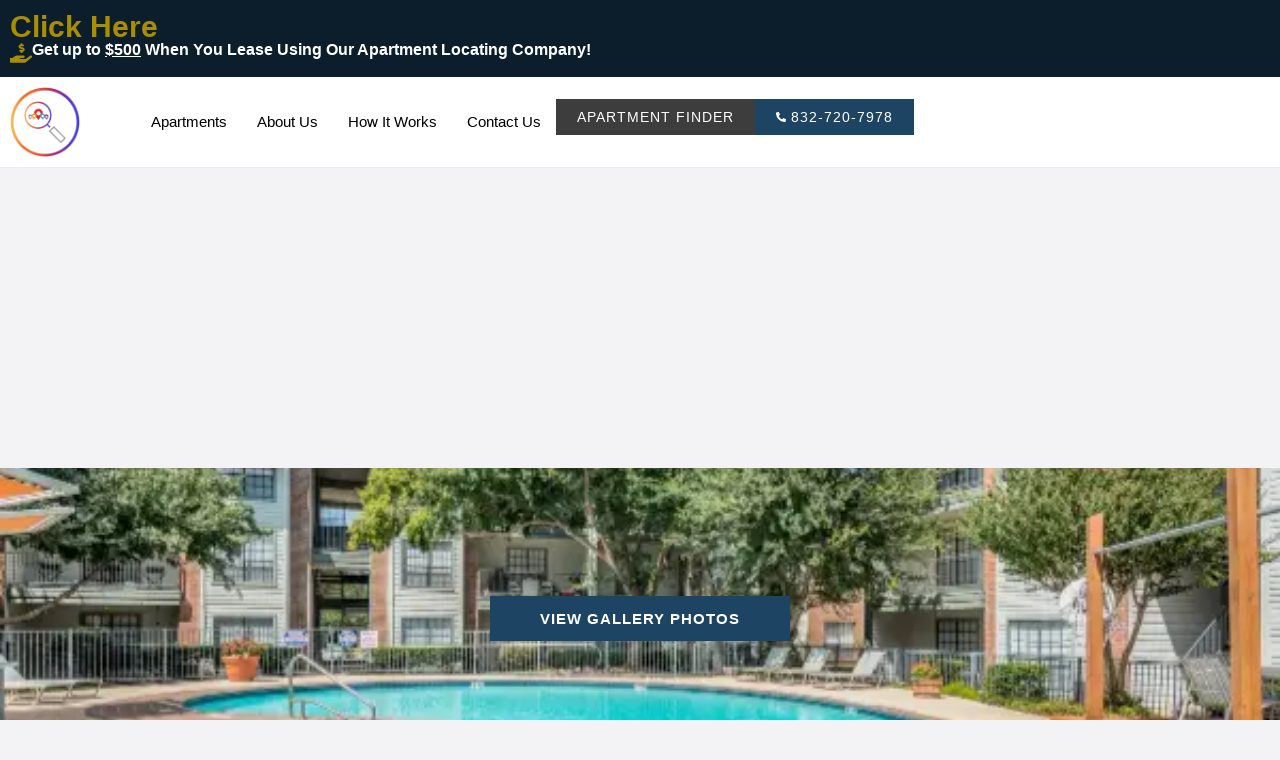

--- FILE ---
content_type: text/html; charset=UTF-8
request_url: https://riseapartments.com/apartment/crystal-falls-houston/
body_size: 143825
content:
<!doctype html><html lang="en-US"><head><meta charset="UTF-8"><meta name="viewport" content="width=device-width, initial-scale=1"><link rel="profile" href="https://gmpg.org/xfn/11"><meta name='robots' content='index, follow, max-image-preview:large, max-snippet:-1, max-video-preview:-1' /><title>Crystal Falls Houston | Rise Apartments</title><meta name="description" content="Check out Crystal Falls Houston on Rise Apartments to get the BEST apartment deals. Check the available floorplans, and many other things." /><link rel="canonical" href="https://riseapartments.com/apartment/crystal-falls-houston/" /><meta property="og:locale" content="en_US" /><meta property="og:type" content="article" /><meta property="og:title" content="Crystal Falls Houston | Rise Apartments" /><meta property="og:description" content="Check out Crystal Falls Houston on Rise Apartments to get the BEST apartment deals. Check the available floorplans, and many other things." /><meta property="og:url" content="https://riseapartments.com/apartment/crystal-falls-houston/" /><meta property="og:site_name" content="Rise Apartments" /><meta property="article:modified_time" content="2025-07-10T04:28:34+00:00" /><meta property="og:image" content="https://riseapartments.com/wp-content/uploads/2024/05/Crystal-Falls-Houston-Apartments-Photo-6.webp" /><meta property="og:image:width" content="600" /><meta property="og:image:height" content="396" /><meta property="og:image:type" content="image/webp" /><meta name="twitter:card" content="summary_large_image" /> <script type="application/ld+json" class="yoast-schema-graph">{"@context":"https://schema.org","@graph":[{"@type":["WebPage","RealEstateListing"],"@id":"https://riseapartments.com/apartment/crystal-falls-houston/","url":"https://riseapartments.com/apartment/crystal-falls-houston/","name":"Crystal Falls Houston | Rise Apartments","isPartOf":{"@id":"https://riseapartments.com/#website"},"primaryImageOfPage":{"@id":"https://riseapartments.com/apartment/crystal-falls-houston/#primaryimage"},"image":{"@id":"https://riseapartments.com/apartment/crystal-falls-houston/#primaryimage"},"thumbnailUrl":"https://riseapartments.com/wp-content/uploads/2024/05/Crystal-Falls-Houston-Apartments-Photo-6.webp","datePublished":"2024-05-19T09:33:34+00:00","dateModified":"2025-07-10T04:28:34+00:00","description":"Check out Crystal Falls Houston on Rise Apartments to get the BEST apartment deals. Check the available floorplans, and many other things.","breadcrumb":{"@id":"https://riseapartments.com/apartment/crystal-falls-houston/#breadcrumb"},"inLanguage":"en-US","potentialAction":[{"@type":"ReadAction","target":["https://riseapartments.com/apartment/crystal-falls-houston/"]}]},{"@type":"ImageObject","inLanguage":"en-US","@id":"https://riseapartments.com/apartment/crystal-falls-houston/#primaryimage","url":"https://riseapartments.com/wp-content/uploads/2024/05/Crystal-Falls-Houston-Apartments-Photo-6.webp","contentUrl":"https://riseapartments.com/wp-content/uploads/2024/05/Crystal-Falls-Houston-Apartments-Photo-6.webp","width":600,"height":396,"caption":"Crystal Falls Houston Apartments Photo 6"},{"@type":"BreadcrumbList","@id":"https://riseapartments.com/apartment/crystal-falls-houston/#breadcrumb","itemListElement":[{"@type":"ListItem","position":1,"name":"Home","item":"https://riseapartments.com/"},{"@type":"ListItem","position":2,"name":"Apartments","item":"https://riseapartments.com/apartment/"},{"@type":"ListItem","position":3,"name":"Crystal Falls Houston"}]},{"@type":"WebSite","@id":"https://riseapartments.com/#website","url":"https://riseapartments.com/","name":"Rise Apartments","description":"Houston Apartment Deals","publisher":{"@id":"https://riseapartments.com/#organization"},"alternateName":"Rise Apartments","potentialAction":[{"@type":"SearchAction","target":{"@type":"EntryPoint","urlTemplate":"https://riseapartments.com/?s={search_term_string}"},"query-input":"required name=search_term_string"}],"inLanguage":"en-US"},{"@type":"Organization","@id":"https://riseapartments.com/#organization","name":"Rise Apartments","alternateName":"Rise Apartments","url":"https://riseapartments.com/","logo":{"@type":"ImageObject","inLanguage":"en-US","@id":"https://riseapartments.com/#/schema/logo/image/","url":"https://riseapartments.com/wp-content/uploads/2023/09/Rise-Apartments-Logo.webp","contentUrl":"https://riseapartments.com/wp-content/uploads/2023/09/Rise-Apartments-Logo.webp","width":299,"height":299,"caption":"Rise Apartments"},"image":{"@id":"https://riseapartments.com/#/schema/logo/image/"},"sameAs":["https://www.instagram.com/riseapartmentshtx/","https://www.youtube.com/@ApartmentTouring"]}]}</script> <link rel='dns-prefetch' href='//www.googletagmanager.com' /><link rel='dns-prefetch' href='//www.instagram.com' /><link rel='dns-prefetch' href='//platform.instagram.com' /><link rel='dns-prefetch' href='//pagead2.googlesyndication.com' /><link rel='dns-prefetch' href='//tpc.googlesyndication.com' /><link rel='dns-prefetch' href='//googleads.g.doubleclick.net' /><link rel='dns-prefetch' href='//fundingchoicesmessages.google.com' /><link rel='dns-prefetch' href='//www.google.com' /><link rel='preconnect' href='https://pagead2.googlesyndication.com' /><link rel='preconnect' href='https://tpc.googlesyndication.com' /><link rel='preconnect' href='https://googleads.g.doubleclick.net' /><link rel='preconnect' href='https://fundingchoicesmessages.google.com' /><link rel='preconnect' href='https://www.google.com' /><link rel="alternate" type="application/rss+xml" title="Rise Apartments &raquo; Feed" href="https://riseapartments.com/feed/" /><link rel="alternate" type="application/rss+xml" title="Rise Apartments &raquo; Comments Feed" href="https://riseapartments.com/comments/feed/" /><link rel="preload" as="image" href="https://riseapartments.com/wp-content/uploads/2023/09/Rise-Apartments-Logo.webp"><link rel="preload" as="image" href="https://riseapartments.com/wp-content/uploads/2023/09/Rise-Apartments-Logo.webp"><link rel="preload" as="image" href="https://riseapartments.com/wp-content/uploads/2023/09/Rise-Apartments-Logo.webp"><link rel="preload" as="image" href="https://riseapartments.com/wp-content/uploads/2023/09/Rise-Apartments-Logo.webp"><link data-optimized="1" rel='stylesheet' id='hello-elementor-theme-style-css' href='https://riseapartments.com/wp-content/litespeed/css/32cf742dcfadce39b4b7e30caff734c1.css?ver=87aea' media='all' /><link data-optimized="1" rel='stylesheet' id='elementor-frontend-css' href='https://riseapartments.com/wp-content/litespeed/css/7a7f955a14d0493dc01eaa4c522f698b.css?ver=fd6bc' media='all' /><style id='elementor-frontend-inline-css'>.elementor-61125 .elementor-element.elementor-element-75c504b:not(.elementor-motion-effects-element-type-background), .elementor-61125 .elementor-element.elementor-element-75c504b > .elementor-motion-effects-container > .elementor-motion-effects-layer{background-image:url("https://riseapartments.com/wp-content/uploads/2024/05/Crystal-Falls-Houston-Apartments-Photo-6.webp");}</style><link data-optimized="1" rel='stylesheet' id='eael-general-css' href='https://riseapartments.com/wp-content/litespeed/css/980afc79f93844bbf58a7e0e8cc97967.css?ver=170ed' media='all' /><link data-optimized="1" rel='stylesheet' id='eael-61125-css' href='https://riseapartments.com/wp-content/litespeed/css/34f011dcaac02217ddcb4f0129253743.css?ver=96571' media='all' /><link data-optimized="1" rel='stylesheet' id='wp-block-library-css' href='https://riseapartments.com/wp-content/litespeed/css/f260886ac8d9b3504db3c4f01fc669d9.css?ver=a7910' media='all' /><style id='classic-theme-styles-inline-css'>/*! This file is auto-generated */
.wp-block-button__link{color:#fff;background-color:#32373c;border-radius:9999px;box-shadow:none;text-decoration:none;padding:calc(.667em + 2px) calc(1.333em + 2px);font-size:1.125em}.wp-block-file__button{background:#32373c;color:#fff;text-decoration:none}</style><style id='global-styles-inline-css'>body{--wp--preset--color--black: #000000;--wp--preset--color--cyan-bluish-gray: #abb8c3;--wp--preset--color--white: #ffffff;--wp--preset--color--pale-pink: #f78da7;--wp--preset--color--vivid-red: #cf2e2e;--wp--preset--color--luminous-vivid-orange: #ff6900;--wp--preset--color--luminous-vivid-amber: #fcb900;--wp--preset--color--light-green-cyan: #7bdcb5;--wp--preset--color--vivid-green-cyan: #00d084;--wp--preset--color--pale-cyan-blue: #8ed1fc;--wp--preset--color--vivid-cyan-blue: #0693e3;--wp--preset--color--vivid-purple: #9b51e0;--wp--preset--gradient--vivid-cyan-blue-to-vivid-purple: linear-gradient(135deg,rgba(6,147,227,1) 0%,rgb(155,81,224) 100%);--wp--preset--gradient--light-green-cyan-to-vivid-green-cyan: linear-gradient(135deg,rgb(122,220,180) 0%,rgb(0,208,130) 100%);--wp--preset--gradient--luminous-vivid-amber-to-luminous-vivid-orange: linear-gradient(135deg,rgba(252,185,0,1) 0%,rgba(255,105,0,1) 100%);--wp--preset--gradient--luminous-vivid-orange-to-vivid-red: linear-gradient(135deg,rgba(255,105,0,1) 0%,rgb(207,46,46) 100%);--wp--preset--gradient--very-light-gray-to-cyan-bluish-gray: linear-gradient(135deg,rgb(238,238,238) 0%,rgb(169,184,195) 100%);--wp--preset--gradient--cool-to-warm-spectrum: linear-gradient(135deg,rgb(74,234,220) 0%,rgb(151,120,209) 20%,rgb(207,42,186) 40%,rgb(238,44,130) 60%,rgb(251,105,98) 80%,rgb(254,248,76) 100%);--wp--preset--gradient--blush-light-purple: linear-gradient(135deg,rgb(255,206,236) 0%,rgb(152,150,240) 100%);--wp--preset--gradient--blush-bordeaux: linear-gradient(135deg,rgb(254,205,165) 0%,rgb(254,45,45) 50%,rgb(107,0,62) 100%);--wp--preset--gradient--luminous-dusk: linear-gradient(135deg,rgb(255,203,112) 0%,rgb(199,81,192) 50%,rgb(65,88,208) 100%);--wp--preset--gradient--pale-ocean: linear-gradient(135deg,rgb(255,245,203) 0%,rgb(182,227,212) 50%,rgb(51,167,181) 100%);--wp--preset--gradient--electric-grass: linear-gradient(135deg,rgb(202,248,128) 0%,rgb(113,206,126) 100%);--wp--preset--gradient--midnight: linear-gradient(135deg,rgb(2,3,129) 0%,rgb(40,116,252) 100%);--wp--preset--font-size--small: 13px;--wp--preset--font-size--medium: 20px;--wp--preset--font-size--large: 36px;--wp--preset--font-size--x-large: 42px;--wp--preset--spacing--20: 0.44rem;--wp--preset--spacing--30: 0.67rem;--wp--preset--spacing--40: 1rem;--wp--preset--spacing--50: 1.5rem;--wp--preset--spacing--60: 2.25rem;--wp--preset--spacing--70: 3.38rem;--wp--preset--spacing--80: 5.06rem;--wp--preset--shadow--natural: 6px 6px 9px rgba(0, 0, 0, 0.2);--wp--preset--shadow--deep: 12px 12px 50px rgba(0, 0, 0, 0.4);--wp--preset--shadow--sharp: 6px 6px 0px rgba(0, 0, 0, 0.2);--wp--preset--shadow--outlined: 6px 6px 0px -3px rgba(255, 255, 255, 1), 6px 6px rgba(0, 0, 0, 1);--wp--preset--shadow--crisp: 6px 6px 0px rgba(0, 0, 0, 1);}:where(.is-layout-flex){gap: 0.5em;}:where(.is-layout-grid){gap: 0.5em;}body .is-layout-flow > .alignleft{float: left;margin-inline-start: 0;margin-inline-end: 2em;}body .is-layout-flow > .alignright{float: right;margin-inline-start: 2em;margin-inline-end: 0;}body .is-layout-flow > .aligncenter{margin-left: auto !important;margin-right: auto !important;}body .is-layout-constrained > .alignleft{float: left;margin-inline-start: 0;margin-inline-end: 2em;}body .is-layout-constrained > .alignright{float: right;margin-inline-start: 2em;margin-inline-end: 0;}body .is-layout-constrained > .aligncenter{margin-left: auto !important;margin-right: auto !important;}body .is-layout-constrained > :where(:not(.alignleft):not(.alignright):not(.alignfull)){max-width: var(--wp--style--global--content-size);margin-left: auto !important;margin-right: auto !important;}body .is-layout-constrained > .alignwide{max-width: var(--wp--style--global--wide-size);}body .is-layout-flex{display: flex;}body .is-layout-flex{flex-wrap: wrap;align-items: center;}body .is-layout-flex > *{margin: 0;}body .is-layout-grid{display: grid;}body .is-layout-grid > *{margin: 0;}:where(.wp-block-columns.is-layout-flex){gap: 2em;}:where(.wp-block-columns.is-layout-grid){gap: 2em;}:where(.wp-block-post-template.is-layout-flex){gap: 1.25em;}:where(.wp-block-post-template.is-layout-grid){gap: 1.25em;}.has-black-color{color: var(--wp--preset--color--black) !important;}.has-cyan-bluish-gray-color{color: var(--wp--preset--color--cyan-bluish-gray) !important;}.has-white-color{color: var(--wp--preset--color--white) !important;}.has-pale-pink-color{color: var(--wp--preset--color--pale-pink) !important;}.has-vivid-red-color{color: var(--wp--preset--color--vivid-red) !important;}.has-luminous-vivid-orange-color{color: var(--wp--preset--color--luminous-vivid-orange) !important;}.has-luminous-vivid-amber-color{color: var(--wp--preset--color--luminous-vivid-amber) !important;}.has-light-green-cyan-color{color: var(--wp--preset--color--light-green-cyan) !important;}.has-vivid-green-cyan-color{color: var(--wp--preset--color--vivid-green-cyan) !important;}.has-pale-cyan-blue-color{color: var(--wp--preset--color--pale-cyan-blue) !important;}.has-vivid-cyan-blue-color{color: var(--wp--preset--color--vivid-cyan-blue) !important;}.has-vivid-purple-color{color: var(--wp--preset--color--vivid-purple) !important;}.has-black-background-color{background-color: var(--wp--preset--color--black) !important;}.has-cyan-bluish-gray-background-color{background-color: var(--wp--preset--color--cyan-bluish-gray) !important;}.has-white-background-color{background-color: var(--wp--preset--color--white) !important;}.has-pale-pink-background-color{background-color: var(--wp--preset--color--pale-pink) !important;}.has-vivid-red-background-color{background-color: var(--wp--preset--color--vivid-red) !important;}.has-luminous-vivid-orange-background-color{background-color: var(--wp--preset--color--luminous-vivid-orange) !important;}.has-luminous-vivid-amber-background-color{background-color: var(--wp--preset--color--luminous-vivid-amber) !important;}.has-light-green-cyan-background-color{background-color: var(--wp--preset--color--light-green-cyan) !important;}.has-vivid-green-cyan-background-color{background-color: var(--wp--preset--color--vivid-green-cyan) !important;}.has-pale-cyan-blue-background-color{background-color: var(--wp--preset--color--pale-cyan-blue) !important;}.has-vivid-cyan-blue-background-color{background-color: var(--wp--preset--color--vivid-cyan-blue) !important;}.has-vivid-purple-background-color{background-color: var(--wp--preset--color--vivid-purple) !important;}.has-black-border-color{border-color: var(--wp--preset--color--black) !important;}.has-cyan-bluish-gray-border-color{border-color: var(--wp--preset--color--cyan-bluish-gray) !important;}.has-white-border-color{border-color: var(--wp--preset--color--white) !important;}.has-pale-pink-border-color{border-color: var(--wp--preset--color--pale-pink) !important;}.has-vivid-red-border-color{border-color: var(--wp--preset--color--vivid-red) !important;}.has-luminous-vivid-orange-border-color{border-color: var(--wp--preset--color--luminous-vivid-orange) !important;}.has-luminous-vivid-amber-border-color{border-color: var(--wp--preset--color--luminous-vivid-amber) !important;}.has-light-green-cyan-border-color{border-color: var(--wp--preset--color--light-green-cyan) !important;}.has-vivid-green-cyan-border-color{border-color: var(--wp--preset--color--vivid-green-cyan) !important;}.has-pale-cyan-blue-border-color{border-color: var(--wp--preset--color--pale-cyan-blue) !important;}.has-vivid-cyan-blue-border-color{border-color: var(--wp--preset--color--vivid-cyan-blue) !important;}.has-vivid-purple-border-color{border-color: var(--wp--preset--color--vivid-purple) !important;}.has-vivid-cyan-blue-to-vivid-purple-gradient-background{background: var(--wp--preset--gradient--vivid-cyan-blue-to-vivid-purple) !important;}.has-light-green-cyan-to-vivid-green-cyan-gradient-background{background: var(--wp--preset--gradient--light-green-cyan-to-vivid-green-cyan) !important;}.has-luminous-vivid-amber-to-luminous-vivid-orange-gradient-background{background: var(--wp--preset--gradient--luminous-vivid-amber-to-luminous-vivid-orange) !important;}.has-luminous-vivid-orange-to-vivid-red-gradient-background{background: var(--wp--preset--gradient--luminous-vivid-orange-to-vivid-red) !important;}.has-very-light-gray-to-cyan-bluish-gray-gradient-background{background: var(--wp--preset--gradient--very-light-gray-to-cyan-bluish-gray) !important;}.has-cool-to-warm-spectrum-gradient-background{background: var(--wp--preset--gradient--cool-to-warm-spectrum) !important;}.has-blush-light-purple-gradient-background{background: var(--wp--preset--gradient--blush-light-purple) !important;}.has-blush-bordeaux-gradient-background{background: var(--wp--preset--gradient--blush-bordeaux) !important;}.has-luminous-dusk-gradient-background{background: var(--wp--preset--gradient--luminous-dusk) !important;}.has-pale-ocean-gradient-background{background: var(--wp--preset--gradient--pale-ocean) !important;}.has-electric-grass-gradient-background{background: var(--wp--preset--gradient--electric-grass) !important;}.has-midnight-gradient-background{background: var(--wp--preset--gradient--midnight) !important;}.has-small-font-size{font-size: var(--wp--preset--font-size--small) !important;}.has-medium-font-size{font-size: var(--wp--preset--font-size--medium) !important;}.has-large-font-size{font-size: var(--wp--preset--font-size--large) !important;}.has-x-large-font-size{font-size: var(--wp--preset--font-size--x-large) !important;}
.wp-block-navigation a:where(:not(.wp-element-button)){color: inherit;}
:where(.wp-block-post-template.is-layout-flex){gap: 1.25em;}:where(.wp-block-post-template.is-layout-grid){gap: 1.25em;}
:where(.wp-block-columns.is-layout-flex){gap: 2em;}:where(.wp-block-columns.is-layout-grid){gap: 2em;}
.wp-block-pullquote{font-size: 1.5em;line-height: 1.6;}</style><link data-optimized="1" rel='stylesheet' id='ae-pro-css-css' href='https://riseapartments.com/wp-content/litespeed/css/55ded7a959f55a53dfa65c155201d6cc.css?ver=8bd03' media='all' /><link data-optimized="1" rel='stylesheet' id='search-filter-plugin-styles-css' href='https://riseapartments.com/wp-content/litespeed/css/7909643adec5019fb001f7cc09f2d0c3.css?ver=c3a8f' media='all' /><link data-optimized="1" rel='stylesheet' id='hello-elementor-css' href='https://riseapartments.com/wp-content/litespeed/css/4a2d6dfbc7ee86b167c98a0223a10ba6.css?ver=488f4' media='all' /><link data-optimized="1" rel='stylesheet' id='hello-elementor-header-footer-css' href='https://riseapartments.com/wp-content/litespeed/css/04ee24435d0db6e5e161d7aa358a6abd.css?ver=29081' media='all' /><link data-optimized="1" rel='stylesheet' id='swiper-css' href='https://riseapartments.com/wp-content/litespeed/css/234352e1e430d17c7f0b12385fee17fd.css?ver=376fe' media='all' /><link data-optimized="1" rel='stylesheet' id='elementor-post-7-css' href='https://riseapartments.com/wp-content/litespeed/css/e270862a7a4f2a6ce64e7d2f3912e421.css?ver=8f6e5' media='all' /><link data-optimized="1" rel='stylesheet' id='dashicons-css' href='https://riseapartments.com/wp-content/litespeed/css/690a2df6ae89cd9c70bcd3921f1ceb1e.css?ver=294f2' media='all' /><link data-optimized="1" rel='stylesheet' id='elementor-pro-css' href='https://riseapartments.com/wp-content/litespeed/css/190212e1227a71196149263840c23742.css?ver=17d0b' media='all' /><link data-optimized="1" rel='stylesheet' id='elementor-global-css' href='https://riseapartments.com/wp-content/litespeed/css/a15fa30f8d8bbe62e1e1c3c26d3d7a0d.css?ver=1c7ff' media='all' /><link data-optimized="1" rel='stylesheet' id='elementor-post-205-css' href='https://riseapartments.com/wp-content/litespeed/css/674266997e042dd28faf6043b330cd41.css?ver=e0989' media='all' /><link data-optimized="1" rel='stylesheet' id='elementor-post-211-css' href='https://riseapartments.com/wp-content/litespeed/css/85bd4f79bfa41d6f3ef3d9545dbc0b3e.css?ver=54080' media='all' /><link data-optimized="1" rel='stylesheet' id='elementor-post-61125-css' href='https://riseapartments.com/wp-content/litespeed/css/c9cca623ffea577bb745e830d5457346.css?ver=70f55' media='all' /><link data-optimized="1" rel='stylesheet' id='elementor-post-62891-css' href='https://riseapartments.com/wp-content/litespeed/css/6d293bd771240e930b11c1b96556fa8d.css?ver=e9566' media='all' /><link data-optimized="1" rel='stylesheet' id='elementor-post-38745-css' href='https://riseapartments.com/wp-content/litespeed/css/1731291086cdfd2a490d353b959dce44.css?ver=e4a8c' media='all' /><link data-optimized="1" rel='stylesheet' id='mo_customer_validation_inttelinput_style-css' href='https://riseapartments.com/wp-content/litespeed/css/2b28b739535b6510f07df086788a0305.css?ver=1cb0b' media='all' /><link data-optimized="1" rel='stylesheet' id='mo_customer_validation_form_main_css-css' href='https://riseapartments.com/wp-content/litespeed/css/c696e2280d10e0b4fd02289c942161d3.css?ver=baf07' media='all' /><link data-optimized="1" rel='stylesheet' id='um_fonticons_ii-css' href='https://riseapartments.com/wp-content/litespeed/css/6baa25f3b8966dcc3d25579fc7f24d59.css?ver=638a7' media='all' /><link data-optimized="1" rel='stylesheet' id='um_fonticons_fa-css' href='https://riseapartments.com/wp-content/litespeed/css/a35d54974de1ca1340064a0c87666ed2.css?ver=2cf6f' media='all' /><link data-optimized="1" rel='stylesheet' id='select2-css' href='https://riseapartments.com/wp-content/litespeed/css/f9435e97288682960c3e26d428858d1b.css?ver=b2c09' media='all' /><link data-optimized="1" rel='stylesheet' id='um_crop-css' href='https://riseapartments.com/wp-content/litespeed/css/deef038b7bf576992830b859f75093e2.css?ver=aae11' media='all' /><link data-optimized="1" rel='stylesheet' id='um_modal-css' href='https://riseapartments.com/wp-content/litespeed/css/f7aa8711bae730f12b84e199af528205.css?ver=e2826' media='all' /><link data-optimized="1" rel='stylesheet' id='um_styles-css' href='https://riseapartments.com/wp-content/litespeed/css/a0f8ec3c3338bdcfe33498b725e0a19b.css?ver=c98bf' media='all' /><link data-optimized="1" rel='stylesheet' id='um_profile-css' href='https://riseapartments.com/wp-content/litespeed/css/3c4fe90e8ddd3859ae66a571e71d9b43.css?ver=13adb' media='all' /><link data-optimized="1" rel='stylesheet' id='um_account-css' href='https://riseapartments.com/wp-content/litespeed/css/6f8d06f9df49a383432fca3d342b0488.css?ver=e2937' media='all' /><link data-optimized="1" rel='stylesheet' id='um_misc-css' href='https://riseapartments.com/wp-content/litespeed/css/c33d0b1675f144ee94faafeeca3c6092.css?ver=8498c' media='all' /><link data-optimized="1" rel='stylesheet' id='um_fileupload-css' href='https://riseapartments.com/wp-content/litespeed/css/a3d8c411270f5ab2c8b0b507724aaaed.css?ver=fe0e8' media='all' /><link data-optimized="1" rel='stylesheet' id='um_datetime-css' href='https://riseapartments.com/wp-content/litespeed/css/8f25686799e475d2247bebb3e43ec40b.css?ver=692ce' media='all' /><link data-optimized="1" rel='stylesheet' id='um_datetime_date-css' href='https://riseapartments.com/wp-content/litespeed/css/80b98feb244646fa9a11fea3362594d0.css?ver=4c1ef' media='all' /><link data-optimized="1" rel='stylesheet' id='um_datetime_time-css' href='https://riseapartments.com/wp-content/litespeed/css/903613d8ab68de9eb774fda8e28b92de.css?ver=fae15' media='all' /><link data-optimized="1" rel='stylesheet' id='um_raty-css' href='https://riseapartments.com/wp-content/litespeed/css/c2baddfc12663eef04f83330a8f18618.css?ver=3bb35' media='all' /><link data-optimized="1" rel='stylesheet' id='um_scrollbar-css' href='https://riseapartments.com/wp-content/litespeed/css/c4fe2a692e6f63851928336f31252b6b.css?ver=4a132' media='all' /><link data-optimized="1" rel='stylesheet' id='um_tipsy-css' href='https://riseapartments.com/wp-content/litespeed/css/9c2a5a9a4cd0545599190c0b03f21444.css?ver=7889c' media='all' /><link data-optimized="1" rel='stylesheet' id='um_responsive-css' href='https://riseapartments.com/wp-content/litespeed/css/6fb3b710d5b952ce1e0d0cd3c8fecd74.css?ver=7a285' media='all' /><link data-optimized="1" rel='stylesheet' id='um_default_css-css' href='https://riseapartments.com/wp-content/litespeed/css/6c53fca010fd57afdd9fbbd9c9a47a61.css?ver=23e44' media='all' /> <script src="https://riseapartments.com/wp-includes/js/jquery/jquery.min.js?ver=3.7.1" id="jquery-core-js"></script> <script src="https://riseapartments.com/wp-content/plugins/search-filter-pro/public/assets/js/chosen.jquery.min.js?ver=2.5.16" id="search-filter-plugin-chosen-js"></script>  <script type="litespeed/javascript" data-src="https://riseapartments.com/wp-content/litespeed/localres/aHR0cHM6Ly93d3cuZ29vZ2xldGFnbWFuYWdlci5jb20vZ3RhZy9qcw==?id=GT-PBG294R" id="google_gtagjs-js"></script> <script id="google_gtagjs-js-after" type="litespeed/javascript">window.dataLayer=window.dataLayer||[];function gtag(){dataLayer.push(arguments)}
gtag("set","linker",{"domains":["riseapartments.com"]});gtag("js",new Date());gtag("set","developer_id.dZTNiMT",!0);gtag("config","GT-PBG294R")</script> <link rel="https://api.w.org/" href="https://riseapartments.com/wp-json/" /><link rel="alternate" type="application/json" href="https://riseapartments.com/wp-json/wp/v2/apartment/68218" /><link rel='shortlink' href='https://riseapartments.com/?p=68218' /><meta name="generator" content="Site Kit by Google 1.125.0" /><style type="text/css">.um_request_name {
				display: none !important;
			}</style><meta name="google-adsense-platform-account" content="ca-host-pub-2644536267352236"><meta name="google-adsense-platform-domain" content="sitekit.withgoogle.com"><meta name="generator" content="Elementor 3.17.1; features: e_dom_optimization, e_optimized_assets_loading, e_optimized_css_loading, e_font_icon_svg, additional_custom_breakpoints, block_editor_assets_optimize, e_image_loading_optimization; settings: css_print_method-external, google_font-disabled, font_display-swap"> <script async src="https://pagead2.googlesyndication.com/pagead/js/adsbygoogle.js?client=ca-pub-3886800648957674&amp;host=ca-host-pub-2644536267352236" crossorigin="anonymous"></script> <link rel="icon" href="https://riseapartments.com/wp-content/uploads/2023/09/Rise-Apartments-Logo-150x150.webp" sizes="32x32" /><link rel="icon" href="https://riseapartments.com/wp-content/uploads/2023/09/Rise-Apartments-Logo.webp" sizes="192x192" /><link rel="apple-touch-icon" href="https://riseapartments.com/wp-content/uploads/2023/09/Rise-Apartments-Logo.webp" /><meta name="msapplication-TileImage" content="https://riseapartments.com/wp-content/uploads/2023/09/Rise-Apartments-Logo.webp" /><style id="wp-custom-css">html, body {
	overflow-x:hidden;
	max-width:100%;
	font-family:'Helvetica', Sans-Serif !important;
}

body {
	overflow-y:hidden;
}

body ol,ul {
	margin-bottom:25px;
}

.elementor-widget-dce-breadcrumbs ul {
	padding-left:0;
	font-size:12px;
}

a {
	text-decoration:none !important;
	font-family:'Helvetica', Sans-Serif !important;
}

.list-title a {
	color:#1D4463 !important;
}

.units-table th {
	background:#fff !important;
	padding:5px;
	font-weight:400;
	border-color:#ebebeb;
}

.um-form {
	font-family:"Helvetica", Sans-serif;
}

.um-button, .um-button.um-alt {
	margin-top:20px !important;
	background-color:#A88E00 !important;
	text-transform:uppercase !important;
	border-radius:0 !important;
}

a.um-button.um-alt {
	color:#fff !important;
}

.um-field-label {
	margin-bottom:0;
}

.um-field-label label {
	font-size:12px !important;
	font-weight:600;
	text-transform:uppercase;
	color:#A88E00;
}

.um-col-121, .um-col-122 {
	float:left !important;
	width:48% !important;
	padding:0 2px !important;
}

#pricing, #amenities, #details, #about, #map, #faqs, #review  {
    display: block;
    position: relative;
    top: -100px;
    visibility: hidden;
}

.eael-lightbox-wrapper {
	display:block !important;
}

.eael-lightbox-btn span {
	display:block !important;
}

#apartfilter, #mobilefilter {
	font-family:'Helvetica', Sans-serif !important;
	overflow-x:hidden;
	max-width:100%;
}

#apartfilter li.sf-field-post-meta-commissions_admin, #mobilefilter li.sf-field-post-meta-commissions_admin, #apartfilter li.sf-field-post-meta-commissions_admin_flat, #mobilefilter li.sf-field-post-meta-commissions_admin_flat, #apartfilter li.sf-field-post-meta-cl, #mobilefilter li.sf-field-post-meta-cl {
	display:none;
}

#apartfilter input, #apartfilter select {
	font-size:12px;
	font-weight:300;
}

#mobilefilter input, #mobilefilter select {
	font-size:10px;
	font-weight:300;
}

#apartfilter select, #mobilefilter select, .sf-input-range-number, .sf-datepicker {
	border:solid 1px #1d446340 !important;
	border-radius:0 !important;
}

#mobilefilter form {
	overflow-y:scroll;
	height:500px;
}

#mobilefilter li {
	padding-left:10px;
	padding-right:10px;
}

#mobilefilter li label {
	width:100%;
}

.sf-field-search input {
	border:solid 1px #1d446340;
	border-radius:0;
}

#apartfilter select option {
	font-weight:300;
}

#apartfilter li {
	display:inline;
	width:33%;
	float:left;
	padding-left:10px;
	padding-right:10px;
}

#apartfilter li label {
	width:100%;
}

#apartfilter .sf-field-taxonomy-location select {
	min-height: 200px;
}

#apartfilter li.sf-field-post-meta-year label, #mobilefilter li.sf-field-post-meta-year label, #apartfilter li.sf-field-post-meta-google_stars label, #mobilefilter li.sf-field-post-meta-google_stars label, #apartfilter li.sf-field-post-meta-min_max_price_min_price label, #mobilefilter li.sf-field-post-meta-min_max_price_min_price label, #apartfilter li.sf-field-post-meta-studio_pricing_0_price label, #mobilefilter li.sf-field-post-meta-studio_pricing_0_price label, #apartfilter li.sf-field-post-meta-1_bed_pricing_0_price label, #mobilefilter li.sf-field-post-meta-1_bed_pricing_0_price label, #apartfilter li.sf-field-post-meta-2_beds_pricing_0_price label, #mobilefilter li.sf-field-post-meta-2_beds_pricing_0_price label, #apartfilter li.sf-field-post-meta-3_beds_pricing_0_price label, #mobilefilter li.sf-field-post-meta-3_beds_pricing_0_price label, #apartfilter li.sf-field-post-meta-4_beds_pricing_0_price label, #mobilefilter li.sf-field-post-meta-4_beds_pricing_0_price label, #apartfilter li.sf-field-post-meta-5_beds_pricing_0_price label, #mobilefilter li.sf-field-post-meta-5_beds_pricing_0_price label {
	display:inline;
	padding:0;
}

#apartfilter .sf-field-post-meta-year input, #mobilefilter .sf-field-post-meta-year input, #apartfilter .sf-field-post-meta-google_stars input, #mobilefilter .sf-field-post-meta-google_stars input, #apartfilter .sf-field-post-meta-min_max_price_min_price input, #mobilefilter .sf-field-post-meta-min_max_price_min_price input, #apartfilter .sf-field-post-meta-studio_pricing_0_price input, #mobilefilter .sf-field-post-meta-studio_pricing_0_price input, #apartfilter .sf-field-post-meta-1_bed_pricing_0_price input, #mobilefilter .sf-field-post-meta-1_bed_pricing_0_price input, #apartfilter .sf-field-post-meta-2_beds_pricing_0_price input, #mobilefilter .sf-field-post-meta-2_beds_pricing_0_price input, #apartfilter .sf-field-post-meta-3_beds_pricing_0_price input, #mobilefilter .sf-field-post-meta-3_beds_pricing_0_price input, #apartfilter .sf-field-post-meta-4_beds_pricing_0_price input, #mobilefilter .sf-field-post-meta-4_beds_pricing_0_price input, #apartfilter .sf-field-post-meta-5_beds_pricing_0_price input, #mobilefilter .sf-field-post-meta-5_beds_pricing_0_price input {
	max-width:48%;
	padding:7px 15px;
}

.sf-meta-range-slider label {
	width:auto !important;
}

#apartfilter .sf-field-post-meta-min__max_price_min_price label {
	display:inline;
}

#apartfilter .sf-field-post-meta-move-in_date_earliest ul {
	display:inline;
	padding:0;
}

#apartfilter .sf-field-post-meta-move-in_date_earliest ul li {
	width:50%;
	padding:0 1px 0 0;
	height:30px;
}

#mobilefilter .sf-field-post-meta-move-in_date_earliest ul li {
	width:50%;
	padding:0 1px 20px 0;
	float:left;
}

#mobilefilter .sf_date_field {
	padding:0;
}

#mobilefilter .sf-field-post-meta-min__max_price_min_price label {
	display:inline;
}

.search-filter-reset {
	background:#fff;
	border:solid #A88E00 1px;
	color:#A88E00;
	border-radius:0;
	font-weight:500 !important;
	text-transform:uppercase;
	letter-spacing:1px;
	min-width:100%;
}

.search-filter-reset:hover {
	background:#A88E00;
}

.sf-field-submit input {
	background:#1D4463;
	border:solid 1px #1D4463;
	color:#fff;
	border-radius:0;
	font-weight:500 !important;
	text-transform:uppercase;
	letter-spacing:1px;
	min-width:100%;
}

.sf-field-submit input:hover {
	color:#fff;
	background:#3D3D3D;
}

.dce-dynamic-google-maps-fallback, .dce-posts-fallback {
	margin-top:100px;
	font-family:'Helvetica', Sans-serif;
	text-align:center !important;;
}</style></head><body class="apartment-template-default single single-apartment postid-68218 wp-custom-logo elementor-default elementor-kit-7 elementor-page-61125"><a class="skip-link screen-reader-text" href="#content">Skip to content</a><header data-elementor-type="header" data-elementor-id="205" class="elementor elementor-205 elementor-location-header" data-elementor-post-type="elementor_library"><div class="elementor-element elementor-element-2d9463b e-flex e-con-boxed e-con e-parent" data-id="2d9463b" data-element_type="container" id="top" data-settings="{&quot;container_type&quot;:&quot;flex&quot;,&quot;content_width&quot;:&quot;boxed&quot;}" data-core-v316-plus="true"><div class="e-con-inner"></div></div>
<a data-dce-background-color="#0C1E2C" class="elementor-element elementor-element-7206fe1 e-con-full e-flex e-con e-parent" data-id="7206fe1" data-element_type="container" data-settings="{&quot;content_width&quot;:&quot;full&quot;,&quot;background_background&quot;:&quot;classic&quot;,&quot;container_type&quot;:&quot;flex&quot;}" data-core-v316-plus="true" href="#elementor-action%3Aaction%3Dpopup%3Aopen%26settings%3DeyJpZCI6IjYyODkxIiwidG9nZ2xlIjpmYWxzZX0%3D"><div class="elementor-element elementor-element-3b02db2 e-con-full e-flex e-con e-child" data-id="3b02db2" data-element_type="container" data-settings="{&quot;content_width&quot;:&quot;full&quot;,&quot;container_type&quot;:&quot;flex&quot;}"><div class="elementor-element elementor-element-134af42 elementor-widget elementor-widget-heading" data-id="134af42" data-element_type="widget" data-widget_type="heading.default"><div class="elementor-widget-container"><style>/*! elementor - v3.17.0 - 25-10-2023 */
.elementor-heading-title{padding:0;margin:0;line-height:1}.elementor-widget-heading .elementor-heading-title[class*=elementor-size-]>a{color:inherit;font-size:inherit;line-height:inherit}.elementor-widget-heading .elementor-heading-title.elementor-size-small{font-size:15px}.elementor-widget-heading .elementor-heading-title.elementor-size-medium{font-size:19px}.elementor-widget-heading .elementor-heading-title.elementor-size-large{font-size:29px}.elementor-widget-heading .elementor-heading-title.elementor-size-xl{font-size:39px}.elementor-widget-heading .elementor-heading-title.elementor-size-xxl{font-size:59px}</style><div class="elementor-heading-title elementor-size-default">Click Here</div></div></div></div><div class="elementor-element elementor-element-20f510d e-con-full e-flex e-con e-child" data-id="20f510d" data-element_type="container" data-settings="{&quot;content_width&quot;:&quot;full&quot;,&quot;container_type&quot;:&quot;flex&quot;}"><div class="elementor-element elementor-element-2baad7c elementor-hidden-mobile elementor-view-default elementor-widget elementor-widget-icon" data-id="2baad7c" data-element_type="widget" data-widget_type="icon.default"><div class="elementor-widget-container"><div class="elementor-icon-wrapper"><div class="elementor-icon">
<svg aria-hidden="true" class="e-font-icon-svg e-fas-hand-holding-usd" viewBox="0 0 576 512" xmlns="http://www.w3.org/2000/svg"><path d="M271.06,144.3l54.27,14.3a8.59,8.59,0,0,1,6.63,8.1c0,4.6-4.09,8.4-9.12,8.4h-35.6a30,30,0,0,1-11.19-2.2c-5.24-2.2-11.28-1.7-15.3,2l-19,17.5a11.68,11.68,0,0,0-2.25,2.66,11.42,11.42,0,0,0,3.88,15.74,83.77,83.77,0,0,0,34.51,11.5V240c0,8.8,7.83,16,17.37,16h17.37c9.55,0,17.38-7.2,17.38-16V222.4c32.93-3.6,57.84-31,53.5-63-3.15-23-22.46-41.3-46.56-47.7L282.68,97.4a8.59,8.59,0,0,1-6.63-8.1c0-4.6,4.09-8.4,9.12-8.4h35.6A30,30,0,0,1,332,83.1c5.23,2.2,11.28,1.7,15.3-2l19-17.5A11.31,11.31,0,0,0,368.47,61a11.43,11.43,0,0,0-3.84-15.78,83.82,83.82,0,0,0-34.52-11.5V16c0-8.8-7.82-16-17.37-16H295.37C285.82,0,278,7.2,278,16V33.6c-32.89,3.6-57.85,31-53.51,63C227.63,119.6,247,137.9,271.06,144.3ZM565.27,328.1c-11.8-10.7-30.2-10-42.6,0L430.27,402a63.64,63.64,0,0,1-40,14H272a16,16,0,0,1,0-32h78.29c15.9,0,30.71-10.9,33.25-26.6a31.2,31.2,0,0,0,.46-5.46A32,32,0,0,0,352,320H192a117.66,117.66,0,0,0-74.1,26.29L71.4,384H16A16,16,0,0,0,0,400v96a16,16,0,0,0,16,16H372.77a64,64,0,0,0,40-14L564,377a32,32,0,0,0,1.28-48.9Z"></path></svg></div></div></div></div><div class="elementor-element elementor-element-13d7901 elementor-widget elementor-widget-heading" data-id="13d7901" data-element_type="widget" data-widget_type="heading.default"><div class="elementor-widget-container"><div class="elementor-heading-title elementor-size-default">Get up to <u>$500</u> When You Lease Using Our Apartment Locating Company!</div></div></div></div>
</a><div data-dce-background-color="#FFFFFF" class="elementor-element elementor-element-57162ff e-flex e-con-boxed e-con e-parent" data-id="57162ff" data-element_type="container" data-settings="{&quot;background_background&quot;:&quot;classic&quot;,&quot;sticky&quot;:&quot;top&quot;,&quot;container_type&quot;:&quot;flex&quot;,&quot;content_width&quot;:&quot;boxed&quot;,&quot;sticky_on&quot;:[&quot;desktop&quot;,&quot;tablet&quot;,&quot;mobile&quot;],&quot;sticky_offset&quot;:0,&quot;sticky_effects_offset&quot;:0}" data-core-v316-plus="true"><div class="e-con-inner"><div class="elementor-element elementor-element-873dc49 e-con-full e-flex e-con e-child" data-id="873dc49" data-element_type="container" data-settings="{&quot;content_width&quot;:&quot;full&quot;,&quot;container_type&quot;:&quot;flex&quot;}"><div class="elementor-element elementor-element-5db9a4f elementor-widget elementor-widget-theme-site-logo elementor-widget-image" data-id="5db9a4f" data-element_type="widget" data-widget_type="theme-site-logo.default"><div class="elementor-widget-container"><style>/*! elementor - v3.17.0 - 25-10-2023 */
.elementor-widget-image{text-align:center}.elementor-widget-image a{display:inline-block}.elementor-widget-image a img[src$=".svg"]{width:48px}.elementor-widget-image img{vertical-align:middle;display:inline-block}</style><a href="https://riseapartments.com">
<img fetchpriority="high" width="299" height="299" src="https://riseapartments.com/wp-content/uploads/2023/09/Rise-Apartments-Logo.webp" class="attachment-full size-full wp-image-9" alt="Rise Apartments Logo" srcset="https://riseapartments.com/wp-content/uploads/2023/09/Rise-Apartments-Logo.webp 299w, https://riseapartments.com/wp-content/uploads/2023/09/Rise-Apartments-Logo-150x150.webp 150w" sizes="(max-width: 299px) 100vw, 299px" decoding="sync"/>				</a></div></div></div><div class="elementor-element elementor-element-d528962 e-con-full e-flex e-con e-child" data-id="d528962" data-element_type="container" data-settings="{&quot;content_width&quot;:&quot;full&quot;,&quot;container_type&quot;:&quot;flex&quot;}"><div class="elementor-element elementor-element-e91a8c7 elementor-nav-menu__align-center elementor-nav-menu--stretch elementor-nav-menu__text-align-center elementor-nav-menu--dropdown-tablet elementor-nav-menu--toggle elementor-nav-menu--burger elementor-widget elementor-widget-nav-menu" data-id="e91a8c7" data-element_type="widget" data-settings="{&quot;full_width&quot;:&quot;stretch&quot;,&quot;submenu_icon&quot;:{&quot;value&quot;:&quot;&lt;i class=\&quot;\&quot;&gt;&lt;\/i&gt;&quot;,&quot;library&quot;:&quot;&quot;},&quot;layout&quot;:&quot;horizontal&quot;,&quot;toggle&quot;:&quot;burger&quot;}" data-widget_type="nav-menu.default"><div class="elementor-widget-container"><link data-optimized="1" rel="stylesheet" href="https://riseapartments.com/wp-content/litespeed/css/f67baca8eddb927cd96e1944313de752.css?ver=de752"><nav class="elementor-nav-menu--main elementor-nav-menu__container elementor-nav-menu--layout-horizontal e--pointer-none"><ul id="menu-1-e91a8c7" class="elementor-nav-menu"><li class="menu-item menu-item-type-custom menu-item-object-custom menu-item-has-children menu-item-190"><a href="#" class="elementor-item elementor-item-anchor">Apartments</a><ul class="sub-menu elementor-nav-menu--dropdown"><li class="menu-item menu-item-type-taxonomy menu-item-object-city current-apartment-ancestor current-menu-parent current-apartment-parent menu-item-1842"><a href="https://riseapartments.com/city/houston-apartments/" class="elementor-sub-item">Houston Apartments</a></li><li class="menu-item menu-item-type-taxonomy menu-item-object-city menu-item-38925"><a href="https://riseapartments.com/city/austin-apartments/" class="elementor-sub-item">Austin Apartments</a></li><li class="menu-item menu-item-type-taxonomy menu-item-object-city menu-item-38926"><a href="https://riseapartments.com/city/dallas-apartments/" class="elementor-sub-item">Dallas/Fort Worth Apartments</a></li><li class="menu-item menu-item-type-taxonomy menu-item-object-city menu-item-38927"><a href="https://riseapartments.com/city/san-antonio-apartments/" class="elementor-sub-item">San Antonio Apartments</a></li><li class="menu-item menu-item-type-taxonomy menu-item-object-city menu-item-176318"><a href="https://riseapartments.com/city/el-paso-tx-apartments/" class="elementor-sub-item">El Paso TX Apartments</a></li><li class="menu-item menu-item-type-taxonomy menu-item-object-city menu-item-60943"><a href="https://riseapartments.com/city/lake-jackson-apartments/" class="elementor-sub-item">Lake Jackson Apartments</a></li><li class="menu-item menu-item-type-taxonomy menu-item-object-city menu-item-201557"><a href="https://riseapartments.com/city/lubbock-tx-apartments/" class="elementor-sub-item">Lubbock TX Apartments</a></li><li class="menu-item menu-item-type-taxonomy menu-item-object-city menu-item-60944"><a href="https://riseapartments.com/city/usa/" class="elementor-sub-item">USA</a></li></ul></li><li class="menu-item menu-item-type-custom menu-item-object-custom menu-item-1416"><a href="/about/" class="elementor-item">About Us</a></li><li class="menu-item menu-item-type-custom menu-item-object-custom menu-item-1415"><a href="/what-do-apartment-locators-do/" class="elementor-item">How It Works</a></li><li class="menu-item menu-item-type-custom menu-item-object-custom menu-item-192"><a href="/contact-an-apartment-locator/" class="elementor-item">Contact Us</a></li></ul></nav><div class="elementor-menu-toggle" role="button" tabindex="0" aria-label="Menu Toggle" aria-expanded="false">
<svg aria-hidden="true" role="presentation" class="elementor-menu-toggle__icon--open e-font-icon-svg e-eicon-menu-bar" viewBox="0 0 1000 1000" xmlns="http://www.w3.org/2000/svg"><path d="M104 333H896C929 333 958 304 958 271S929 208 896 208H104C71 208 42 237 42 271S71 333 104 333ZM104 583H896C929 583 958 554 958 521S929 458 896 458H104C71 458 42 487 42 521S71 583 104 583ZM104 833H896C929 833 958 804 958 771S929 708 896 708H104C71 708 42 737 42 771S71 833 104 833Z"></path></svg><svg aria-hidden="true" role="presentation" class="elementor-menu-toggle__icon--close e-font-icon-svg e-eicon-close" viewBox="0 0 1000 1000" xmlns="http://www.w3.org/2000/svg"><path d="M742 167L500 408 258 167C246 154 233 150 217 150 196 150 179 158 167 167 154 179 150 196 150 212 150 229 154 242 171 254L408 500 167 742C138 771 138 800 167 829 196 858 225 858 254 829L496 587 738 829C750 842 767 846 783 846 800 846 817 842 829 829 842 817 846 804 846 783 846 767 842 750 829 737L588 500 833 258C863 229 863 200 833 171 804 137 775 137 742 167Z"></path></svg>			<span class="elementor-screen-only">Menu</span></div><nav class="elementor-nav-menu--dropdown elementor-nav-menu__container" aria-hidden="true"><ul id="menu-2-e91a8c7" class="elementor-nav-menu"><li class="menu-item menu-item-type-custom menu-item-object-custom menu-item-has-children menu-item-190"><a href="#" class="elementor-item elementor-item-anchor" tabindex="-1">Apartments</a><ul class="sub-menu elementor-nav-menu--dropdown"><li class="menu-item menu-item-type-taxonomy menu-item-object-city current-apartment-ancestor current-menu-parent current-apartment-parent menu-item-1842"><a href="https://riseapartments.com/city/houston-apartments/" class="elementor-sub-item" tabindex="-1">Houston Apartments</a></li><li class="menu-item menu-item-type-taxonomy menu-item-object-city menu-item-38925"><a href="https://riseapartments.com/city/austin-apartments/" class="elementor-sub-item" tabindex="-1">Austin Apartments</a></li><li class="menu-item menu-item-type-taxonomy menu-item-object-city menu-item-38926"><a href="https://riseapartments.com/city/dallas-apartments/" class="elementor-sub-item" tabindex="-1">Dallas/Fort Worth Apartments</a></li><li class="menu-item menu-item-type-taxonomy menu-item-object-city menu-item-38927"><a href="https://riseapartments.com/city/san-antonio-apartments/" class="elementor-sub-item" tabindex="-1">San Antonio Apartments</a></li><li class="menu-item menu-item-type-taxonomy menu-item-object-city menu-item-176318"><a href="https://riseapartments.com/city/el-paso-tx-apartments/" class="elementor-sub-item" tabindex="-1">El Paso TX Apartments</a></li><li class="menu-item menu-item-type-taxonomy menu-item-object-city menu-item-60943"><a href="https://riseapartments.com/city/lake-jackson-apartments/" class="elementor-sub-item" tabindex="-1">Lake Jackson Apartments</a></li><li class="menu-item menu-item-type-taxonomy menu-item-object-city menu-item-201557"><a href="https://riseapartments.com/city/lubbock-tx-apartments/" class="elementor-sub-item" tabindex="-1">Lubbock TX Apartments</a></li><li class="menu-item menu-item-type-taxonomy menu-item-object-city menu-item-60944"><a href="https://riseapartments.com/city/usa/" class="elementor-sub-item" tabindex="-1">USA</a></li></ul></li><li class="menu-item menu-item-type-custom menu-item-object-custom menu-item-1416"><a href="/about/" class="elementor-item" tabindex="-1">About Us</a></li><li class="menu-item menu-item-type-custom menu-item-object-custom menu-item-1415"><a href="/what-do-apartment-locators-do/" class="elementor-item" tabindex="-1">How It Works</a></li><li class="menu-item menu-item-type-custom menu-item-object-custom menu-item-192"><a href="/contact-an-apartment-locator/" class="elementor-item" tabindex="-1">Contact Us</a></li></ul></nav></div></div><div data-dce-background-color="#1D4463" class="elementor-element elementor-element-4c84bd3 elementor-widget elementor-widget-button" data-id="4c84bd3" data-element_type="widget" data-widget_type="button.default"><div class="elementor-widget-container"><div class="elementor-button-wrapper">
<a class="elementor-button elementor-button-link elementor-size-xs" href="/apartment-blog/">
<span class="elementor-button-content-wrapper">
<span class="elementor-button-text">Apartment Finder</span>
</span>
</a></div></div></div><div data-dce-background-color="#1D4463" class="elementor-element elementor-element-7b40a92 headbtn elementor-widget elementor-widget-button" data-id="7b40a92" data-element_type="widget" data-widget_type="button.default"><div class="elementor-widget-container"><div class="elementor-button-wrapper">
<a class="elementor-button elementor-button-link elementor-size-xs" href="tel:+18327207978">
<span class="elementor-button-content-wrapper">
<span class="elementor-button-icon elementor-align-icon-left">
<svg aria-hidden="true" class="e-font-icon-svg e-fas-phone-alt" viewBox="0 0 512 512" xmlns="http://www.w3.org/2000/svg"><path d="M497.39 361.8l-112-48a24 24 0 0 0-28 6.9l-49.6 60.6A370.66 370.66 0 0 1 130.6 204.11l60.6-49.6a23.94 23.94 0 0 0 6.9-28l-48-112A24.16 24.16 0 0 0 122.6.61l-104 24A24 24 0 0 0 0 48c0 256.5 207.9 464 464 464a24 24 0 0 0 23.4-18.6l24-104a24.29 24.29 0 0 0-14.01-27.6z"></path></svg>			</span>
<span class="elementor-button-text">832-720-7978</span>
</span>
</a></div></div></div></div></div></div></header><div data-elementor-type="single-post" data-elementor-id="61125" class="elementor elementor-61125 elementor-location-single post-68218 apartment type-apartment status-publish has-post-thumbnail hentry added-manually city-houston-apartments location-gulfton-houston-apartments" data-elementor-post-type="elementor_library"><div data-dce-background-color="#FFFFFF" data-dce-background-overlay-color="#FFFFFF" data-dce-background-image-url="https://riseapartments.com/wp-content/uploads/2024/05/Crystal-Falls-Houston-Apartments-Photo-6.webp" class="elementor-element elementor-element-75c504b e-flex e-con-boxed e-con e-parent" data-id="75c504b" data-element_type="container" data-settings="{&quot;background_background&quot;:&quot;classic&quot;,&quot;container_type&quot;:&quot;flex&quot;,&quot;content_width&quot;:&quot;boxed&quot;}" data-core-v316-plus="true"><div class="e-con-inner"><div class="elementor-element elementor-element-af9d39b elementor-widget elementor-widget-eael-lightbox" data-id="af9d39b" data-element_type="widget" data-widget_type="eael-lightbox.default"><div class="elementor-widget-container"><div data-lightbox-type="lightbox_type_template" data-lightbox-type-url="" data-lightbox-trigger-pageload="1" data-lightbox-closebtn-color="#ffffff" class="eael-lightbox-wrapper" data-trigger="eael_lightbox_trigger_button" data-lightbox-id="lightbox_69714f0a5b1f9" data-type="inline" data-src="#eael-lightbox-window-69714f0a5b1f9" data-popup-layout="eael-lightbox-popup-standard" data-main-class="eael-lightbox-modal-popup-af9d39b" data-close_button="yes" data-esc_exit="yes" data-click_exit="yes" data-effect="animated mfp-move-from-top" data-trigger-element=".eael-modal-popup-link-69714f0a5b1f9"><div class="eael-lightbox-btn">
<span id="btn-eael-lightbox-69714f0a5b1f9" class="eael-modal-popup-button eael-modal-popup-link eael-modal-popup-link-69714f0a5b1f9 elementor-button elementor-size-md" tabindex="0">View Gallery Photos</span></div></div><div class="eael-lightbox-popup-window eael-lightbox-popup-window-af9d39b lightbox_type_template" id="eael-lightbox-window-69714f0a5b1f9"><div class="eael-lightbox-container"><style>.elementor-61195 .elementor-element.elementor-element-2e05793{--display:flex;--background-transition:0.3s;}.elementor-61195 .elementor-element.elementor-element-172362c{--image-transition-duration:800ms;--overlay-transition-duration:800ms;--content-text-align:center;--content-padding:20px;--content-transition-duration:800ms;--content-transition-delay:800ms;}.elementor-61195 .elementor-element.elementor-element-172362c .e-gallery-item:hover .elementor-gallery-item__overlay, .elementor-61195 .elementor-element.elementor-element-172362c .e-gallery-item:focus .elementor-gallery-item__overlay{background-color:rgba(0,0,0,0.5);}</style><div data-elementor-type="section" data-elementor-id="61195" class="elementor elementor-61195 elementor-location-single" data-elementor-post-type="elementor_library"><div class="elementor-element elementor-element-2e05793 e-flex e-con-boxed e-con e-parent" data-id="2e05793" data-element_type="container" data-settings="{&quot;container_type&quot;:&quot;flex&quot;,&quot;content_width&quot;:&quot;boxed&quot;}" data-core-v316-plus="true"><div class="e-con-inner"><div class="elementor-element elementor-element-172362c elementor-widget elementor-widget-gallery" data-id="172362c" data-element_type="widget" data-settings="{&quot;columns&quot;:5,&quot;columns_tablet&quot;:4,&quot;columns_mobile&quot;:3,&quot;gap&quot;:{&quot;unit&quot;:&quot;px&quot;,&quot;size&quot;:1,&quot;sizes&quot;:[]},&quot;gap_tablet&quot;:{&quot;unit&quot;:&quot;px&quot;,&quot;size&quot;:1,&quot;sizes&quot;:[]},&quot;gap_mobile&quot;:{&quot;unit&quot;:&quot;px&quot;,&quot;size&quot;:1,&quot;sizes&quot;:[]},&quot;lazyload&quot;:&quot;yes&quot;,&quot;gallery_layout&quot;:&quot;grid&quot;,&quot;link_to&quot;:&quot;file&quot;,&quot;aspect_ratio&quot;:&quot;3:2&quot;,&quot;overlay_background&quot;:&quot;yes&quot;,&quot;content_hover_animation&quot;:&quot;fade-in&quot;}" data-widget_type="gallery.default"><div class="elementor-widget-container"><style>/*! elementor-pro - v3.17.0 - 25-10-2023 */
.elementor-gallery__container{min-height:1px}.elementor-gallery-item{position:relative;overflow:hidden;display:block;text-decoration:none;border:solid var(--image-border-width) var(--image-border-color);border-radius:var(--image-border-radius)}.elementor-gallery-item__content,.elementor-gallery-item__overlay{height:100%;width:100%;position:absolute;top:0;left:0}.elementor-gallery-item__overlay{mix-blend-mode:var(--overlay-mix-blend-mode);transition-duration:var(--overlay-transition-duration);transition-property:mix-blend-mode,transform,opacity,background-color}.elementor-gallery-item__image.e-gallery-image{transition-duration:var(--image-transition-duration);transition-property:filter,transform}.elementor-gallery-item__content{display:flex;flex-direction:column;justify-content:var(--content-justify-content,center);align-items:center;text-align:var(--content-text-align);padding:var(--content-padding)}.elementor-gallery-item__content>div{transition-duration:var(--content-transition-duration)}.elementor-gallery-item__content.elementor-gallery--sequenced-animation>div:nth-child(2){transition-delay:calc(var(--content-transition-delay) / 3)}.elementor-gallery-item__content.elementor-gallery--sequenced-animation>div:nth-child(3){transition-delay:calc(var(--content-transition-delay) / 3 * 2)}.elementor-gallery-item__content.elementor-gallery--sequenced-animation>div:nth-child(4){transition-delay:calc(var(--content-transition-delay) / 3 * 3)}.elementor-gallery-item__description{color:var(--description-text-color,#fff);width:100%}.elementor-gallery-item__title{color:var(--title-text-color,#fff);font-weight:700;width:100%}.elementor-gallery__titles-container{display:flex;flex-wrap:wrap;justify-content:var(--titles-container-justify-content,center);margin-bottom:20px}.elementor-gallery__titles-container:not(.e--pointer-framed) .elementor-item:after,.elementor-gallery__titles-container:not(.e--pointer-framed) .elementor-item:before{background-color:var(--galleries-pointer-bg-color-hover)}.elementor-gallery__titles-container:not(.e--pointer-framed) .elementor-item.elementor-item-active:after,.elementor-gallery__titles-container:not(.e--pointer-framed) .elementor-item.elementor-item-active:before{background-color:var(--galleries-pointer-bg-color-active)}.elementor-gallery__titles-container.e--pointer-framed .elementor-item:before{border-color:var(--galleries-pointer-bg-color-hover);border-width:var(--galleries-pointer-border-width)}.elementor-gallery__titles-container.e--pointer-framed .elementor-item:after{border-color:var(--galleries-pointer-bg-color-hover)}.elementor-gallery__titles-container.e--pointer-framed .elementor-item.elementor-item-active:after,.elementor-gallery__titles-container.e--pointer-framed .elementor-item.elementor-item-active:before{border-color:var(--galleries-pointer-bg-color-active)}.elementor-gallery__titles-container.e--pointer-framed.e--animation-draw .elementor-item:before{border-left-width:var(--galleries-pointer-border-width);border-bottom-width:var(--galleries-pointer-border-width);border-right-width:0;border-top-width:0}.elementor-gallery__titles-container.e--pointer-framed.e--animation-draw .elementor-item:after{border-left-width:0;border-bottom-width:0;border-right-width:var(--galleries-pointer-border-width);border-top-width:var(--galleries-pointer-border-width)}.elementor-gallery__titles-container.e--pointer-framed.e--animation-corners .elementor-item:before{border-left-width:var(--galleries-pointer-border-width);border-bottom-width:0;border-right-width:0;border-top-width:var(--galleries-pointer-border-width)}.elementor-gallery__titles-container.e--pointer-framed.e--animation-corners .elementor-item:after{border-left-width:0;border-bottom-width:var(--galleries-pointer-border-width);border-right-width:var(--galleries-pointer-border-width);border-top-width:0}.elementor-gallery__titles-container .e--pointer-double-line .elementor-item:after,.elementor-gallery__titles-container .e--pointer-double-line .elementor-item:before,.elementor-gallery__titles-container .e--pointer-overline .elementor-item:before,.elementor-gallery__titles-container .e--pointer-underline .elementor-item:after{height:var(--galleries-pointer-border-width)}.elementor-gallery-title{--space-between:10px;cursor:pointer;color:#6d7882;font-weight:500;position:relative;padding:7px 14px;transition:all .3s}.elementor-gallery-title--active{color:#495157}.elementor-gallery-title:not(:last-child){margin-right:var(--space-between)}.elementor-gallery-item__title+.elementor-gallery-item__description{margin-top:var(--description-margin-top)}.e-gallery-item.elementor-gallery-item{transition-property:all}.e-gallery-item.elementor-animated-content .elementor-animated-item--enter-from-bottom,.e-gallery-item.elementor-animated-content .elementor-animated-item--enter-from-left,.e-gallery-item.elementor-animated-content .elementor-animated-item--enter-from-right,.e-gallery-item.elementor-animated-content .elementor-animated-item--enter-from-top,.e-gallery-item:focus .elementor-gallery__item-overlay-bg,.e-gallery-item:focus .elementor-gallery__item-overlay-content,.e-gallery-item:focus .elementor-gallery__item-overlay-content__description,.e-gallery-item:focus .elementor-gallery__item-overlay-content__title,.e-gallery-item:hover .elementor-gallery__item-overlay-bg,.e-gallery-item:hover .elementor-gallery__item-overlay-content,.e-gallery-item:hover .elementor-gallery__item-overlay-content__description,.e-gallery-item:hover .elementor-gallery__item-overlay-content__title{opacity:1}a.elementor-item.elementor-gallery-title{color:var(--galleries-title-color-normal)}a.elementor-item.elementor-gallery-title.elementor-item-active,a.elementor-item.elementor-gallery-title.highlighted,a.elementor-item.elementor-gallery-title:focus,a.elementor-item.elementor-gallery-title:hover{color:var(--galleries-title-color-hover)}a.elementor-item.elementor-gallery-title.elementor-item-active{color:var(--gallery-title-color-active)}.e-con-inner>.elementor-widget-gallery,.e-con>.elementor-widget-gallery{width:var(--container-widget-width);--flex-grow:var(--container-widget-flex-grow)}</style><div class="elementor-gallery__container">
<a class="e-gallery-item elementor-gallery-item elementor-animated-content" href="https://riseapartments.com/wp-content/uploads/2024/05/Crystal-Falls-Houston-Apartments-Photo-1.webp" data-elementor-open-lightbox="yes" data-elementor-lightbox-slideshow="172362c" data-elementor-lightbox-title="Crystal Falls Houston Apartments Photo 1" data-e-action-hash="#elementor-action%3Aaction%3Dlightbox%26settings%[base64]%3D"><div class="e-gallery-image elementor-gallery-item__image" data-thumbnail="https://riseapartments.com/wp-content/uploads/2024/05/Crystal-Falls-Houston-Apartments-Photo-1-300x200.webp" data-width="300" data-height="200" aria-label="Crystal Falls Houston Apartments Photo 1" role="img" ></div><div class="elementor-gallery-item__overlay"></div>
</a>
<a class="e-gallery-item elementor-gallery-item elementor-animated-content" href="https://riseapartments.com/wp-content/uploads/2024/05/Crystal-Falls-Houston-Apartments-Photo-2.webp" data-elementor-open-lightbox="yes" data-elementor-lightbox-slideshow="172362c" data-elementor-lightbox-title="Crystal Falls Houston Apartments Photo 2" data-e-action-hash="#elementor-action%3Aaction%3Dlightbox%26settings%[base64]%3D"><div class="e-gallery-image elementor-gallery-item__image" data-thumbnail="https://riseapartments.com/wp-content/uploads/2024/05/Crystal-Falls-Houston-Apartments-Photo-2-300x200.webp" data-width="300" data-height="200" aria-label="Crystal Falls Houston Apartments Photo 2" role="img" ></div><div class="elementor-gallery-item__overlay"></div>
</a>
<a class="e-gallery-item elementor-gallery-item elementor-animated-content" href="https://riseapartments.com/wp-content/uploads/2024/05/Crystal-Falls-Houston-Apartments-Photo-3.webp" data-elementor-open-lightbox="yes" data-elementor-lightbox-slideshow="172362c" data-elementor-lightbox-title="Crystal Falls Houston Apartments Photo 3" data-e-action-hash="#elementor-action%3Aaction%3Dlightbox%26settings%[base64]%3D"><div class="e-gallery-image elementor-gallery-item__image" data-thumbnail="https://riseapartments.com/wp-content/uploads/2024/05/Crystal-Falls-Houston-Apartments-Photo-3-300x195.webp" data-width="300" data-height="195" aria-label="Crystal Falls Houston Apartments Photo 3" role="img" ></div><div class="elementor-gallery-item__overlay"></div>
</a>
<a class="e-gallery-item elementor-gallery-item elementor-animated-content" href="https://riseapartments.com/wp-content/uploads/2024/05/Crystal-Falls-Houston-Apartments-Photo-4.webp" data-elementor-open-lightbox="yes" data-elementor-lightbox-slideshow="172362c" data-elementor-lightbox-title="Crystal Falls Houston Apartments Photo 4" data-e-action-hash="#elementor-action%3Aaction%3Dlightbox%26settings%[base64]%3D"><div class="e-gallery-image elementor-gallery-item__image" data-thumbnail="https://riseapartments.com/wp-content/uploads/2024/05/Crystal-Falls-Houston-Apartments-Photo-4-300x200.webp" data-width="300" data-height="200" aria-label="Crystal Falls Houston Apartments Photo 4" role="img" ></div><div class="elementor-gallery-item__overlay"></div>
</a>
<a class="e-gallery-item elementor-gallery-item elementor-animated-content" href="https://riseapartments.com/wp-content/uploads/2024/05/Crystal-Falls-Houston-Apartments-Photo-5.webp" data-elementor-open-lightbox="yes" data-elementor-lightbox-slideshow="172362c" data-elementor-lightbox-title="Crystal Falls Houston Apartments Photo 5" data-e-action-hash="#elementor-action%3Aaction%3Dlightbox%26settings%[base64]%3D"><div class="e-gallery-image elementor-gallery-item__image" data-thumbnail="https://riseapartments.com/wp-content/uploads/2024/05/Crystal-Falls-Houston-Apartments-Photo-5-300x169.webp" data-width="300" data-height="169" aria-label="Crystal Falls Houston Apartments Photo 5" role="img" ></div><div class="elementor-gallery-item__overlay"></div>
</a>
<a class="e-gallery-item elementor-gallery-item elementor-animated-content" href="https://riseapartments.com/wp-content/uploads/2024/05/Crystal-Falls-Houston-Apartments-Photo-6.webp" data-elementor-open-lightbox="yes" data-elementor-lightbox-slideshow="172362c" data-elementor-lightbox-title="Crystal Falls Houston Apartments Photo 6" data-e-action-hash="#elementor-action%3Aaction%3Dlightbox%26settings%[base64]%3D"><div class="e-gallery-image elementor-gallery-item__image" data-thumbnail="https://riseapartments.com/wp-content/uploads/2024/05/Crystal-Falls-Houston-Apartments-Photo-6-300x198.webp" data-width="300" data-height="198" aria-label="Crystal Falls Houston Apartments Photo 6" role="img" ></div><div class="elementor-gallery-item__overlay"></div>
</a>
<a class="e-gallery-item elementor-gallery-item elementor-animated-content" href="https://riseapartments.com/wp-content/uploads/2024/05/Crystal-Falls-Houston-Apartments-Photo-7.webp" data-elementor-open-lightbox="yes" data-elementor-lightbox-slideshow="172362c" data-elementor-lightbox-title="Crystal Falls Houston Apartments Photo 7" data-e-action-hash="#elementor-action%3Aaction%3Dlightbox%26settings%[base64]%3D"><div class="e-gallery-image elementor-gallery-item__image" data-thumbnail="https://riseapartments.com/wp-content/uploads/2024/05/Crystal-Falls-Houston-Apartments-Photo-7-300x201.webp" data-width="300" data-height="201" aria-label="Crystal Falls Houston Apartments Photo 7" role="img" ></div><div class="elementor-gallery-item__overlay"></div>
</a>
<a class="e-gallery-item elementor-gallery-item elementor-animated-content" href="https://riseapartments.com/wp-content/uploads/2024/05/Crystal-Falls-Houston-Apartments-Photo-8.webp" data-elementor-open-lightbox="yes" data-elementor-lightbox-slideshow="172362c" data-elementor-lightbox-title="Crystal Falls Houston Apartments Photo 8" data-e-action-hash="#elementor-action%3Aaction%3Dlightbox%26settings%[base64]%3D"><div class="e-gallery-image elementor-gallery-item__image" data-thumbnail="https://riseapartments.com/wp-content/uploads/2024/05/Crystal-Falls-Houston-Apartments-Photo-8-300x200.webp" data-width="300" data-height="200" aria-label="Crystal Falls Houston Apartments Photo 8" role="img" ></div><div class="elementor-gallery-item__overlay"></div>
</a></div></div></div></div></div></div></div></div></div></div></div></div><div data-dce-background-color="#FFFFFF" class="elementor-element elementor-element-dc52a3d e-flex e-con-boxed e-con e-parent" data-id="dc52a3d" data-element_type="container" data-settings="{&quot;background_background&quot;:&quot;classic&quot;,&quot;sticky&quot;:&quot;top&quot;,&quot;sticky_offset&quot;:90,&quot;sticky_offset_mobile&quot;:80,&quot;sticky_on&quot;:[&quot;desktop&quot;,&quot;tablet&quot;],&quot;container_type&quot;:&quot;flex&quot;,&quot;content_width&quot;:&quot;boxed&quot;,&quot;sticky_effects_offset&quot;:0}" data-core-v316-plus="true"><div class="e-con-inner"><div class="elementor-element elementor-element-7a5c46ad elementor-icon-list--layout-inline elementor-list-item-link-inline elementor-mobile-align-center elementor-widget elementor-widget-icon-list" data-id="7a5c46ad" data-element_type="widget" data-widget_type="icon-list.default"><div class="elementor-widget-container"><link data-optimized="1" rel="stylesheet" href="https://riseapartments.com/wp-content/litespeed/css/31c7a1ccd0c3c463c079413d31694d27.css?ver=94d27"><ul class="elementor-icon-list-items elementor-inline-items"><li class="elementor-icon-list-item elementor-inline-item">
<a href="#pricing"><span class="elementor-icon-list-text">Pricing</span>
</a></li><li class="elementor-icon-list-item elementor-inline-item">
<a href="#amenities"><span class="elementor-icon-list-text">Amenities</span>
</a></li><li class="elementor-icon-list-item elementor-inline-item">
<a href="#details"><span class="elementor-icon-list-text">Details</span>
</a></li><li class="elementor-icon-list-item elementor-inline-item">
<a href="#about"><span class="elementor-icon-list-text">About</span>
</a></li><li class="elementor-icon-list-item elementor-inline-item">
<a href="#faqs"><span class="elementor-icon-list-text">FAQs</span>
</a></li><li class="elementor-icon-list-item elementor-inline-item">
<a href="#review"><span class="elementor-icon-list-text">Review</span>
</a></li></ul></div></div></div></div><div class="elementor-element elementor-element-41aeb629 e-flex e-con-boxed e-con e-parent" data-id="41aeb629" data-element_type="container" data-settings="{&quot;container_type&quot;:&quot;flex&quot;,&quot;content_width&quot;:&quot;boxed&quot;}" data-core-v316-plus="true"><div class="e-con-inner"><div class="elementor-element elementor-element-1b2f28d2 e-con-full e-flex e-con e-child" data-id="1b2f28d2" data-element_type="container" data-settings="{&quot;content_width&quot;:&quot;full&quot;,&quot;container_type&quot;:&quot;flex&quot;}"><div data-dce-background-color="#FFFFFF" class="elementor-element elementor-element-5eacd15e e-flex e-con-boxed e-con e-child" data-id="5eacd15e" data-element_type="container" data-settings="{&quot;background_background&quot;:&quot;classic&quot;,&quot;container_type&quot;:&quot;flex&quot;,&quot;content_width&quot;:&quot;boxed&quot;}"><div class="e-con-inner"><div class="elementor-element elementor-element-590ac7f0 e-flex e-con-boxed e-con e-child" data-id="590ac7f0" data-element_type="container" data-settings="{&quot;container_type&quot;:&quot;flex&quot;,&quot;content_width&quot;:&quot;boxed&quot;}"><div class="e-con-inner"><div class="elementor-element elementor-element-71995b77 elementor-icon-list--layout-inline elementor-list-item-link-inline elementor-widget elementor-widget-icon-list" data-id="71995b77" data-element_type="widget" data-widget_type="icon-list.default"><div class="elementor-widget-container"><ul class="elementor-icon-list-items elementor-inline-items"><li class="elementor-icon-list-item elementor-inline-item">
<span class="elementor-icon-list-text"><a href="https://riseapartments.com/city/houston-apartments/" rel="tag">Houston Apartments</a></span></li><li class="elementor-icon-list-item elementor-inline-item">
<span class="elementor-icon-list-text"><a href="https://riseapartments.com/location/gulfton-houston-apartments/" rel="tag">Gulfton Houston Apartments</a></span></li></ul></div></div></div></div><div class="elementor-element elementor-element-3e601303 e-flex e-con-boxed e-con e-child" data-id="3e601303" data-element_type="container" data-settings="{&quot;container_type&quot;:&quot;flex&quot;,&quot;content_width&quot;:&quot;boxed&quot;}"><div class="e-con-inner"><div class="elementor-element elementor-element-d0571a5 elementor-widget elementor-widget-heading" data-id="d0571a5" data-element_type="widget" data-widget_type="heading.default"><div class="elementor-widget-container"><h1 class="elementor-heading-title elementor-size-default">Crystal Falls Houston</h1></div></div><div class="elementor-element elementor-element-66716031 elementor-widget elementor-widget-heading" data-id="66716031" data-element_type="widget" data-widget_type="heading.default"><div class="elementor-widget-container"><div class="elementor-heading-title elementor-size-default"><a href="https://maps.google.com/?q=10950%20Westbrae%20Pkwy,%20Houston,%20TX%2077031" target="_blank" title="View on Map">10950 Westbrae Pkwy, Houston, TX 77031</a></div></div></div></div></div><div class="elementor-element elementor-element-1b992491 e-flex e-con-boxed e-con e-child" data-id="1b992491" data-element_type="container" data-settings="{&quot;container_type&quot;:&quot;flex&quot;,&quot;content_width&quot;:&quot;boxed&quot;}"><div class="e-con-inner"><div class="elementor-element elementor-element-49087ce1 elementor-widget elementor-widget-button" data-id="49087ce1" data-element_type="widget" data-widget_type="button.default"><div class="elementor-widget-container"><div class="elementor-button-wrapper">
<a class="elementor-button elementor-button-link elementor-size-sm" href="#elementor-action%3Aaction%3Dpopup%3Aopen%26settings%3DeyJpZCI6IjU3NjYyIiwidG9nZ2xlIjpmYWxzZX0%3D">
<span class="elementor-button-content-wrapper">
<span class="elementor-button-icon elementor-align-icon-left">
<svg aria-hidden="true" class="e-font-icon-svg e-far-bookmark" viewBox="0 0 384 512" xmlns="http://www.w3.org/2000/svg"><path d="M336 0H48C21.49 0 0 21.49 0 48v464l192-112 192 112V48c0-26.51-21.49-48-48-48zm0 428.43l-144-84-144 84V54a6 6 0 0 1 6-6h276c3.314 0 6 2.683 6 5.996V428.43z"></path></svg>			</span>
<span class="elementor-button-text">Book A Tour Now</span>
</span>
</a></div></div></div><div class="ae-visibility-hidden elementor-element elementor-element-231bef73 elementor-widget elementor-widget-heading" data-id="231bef73" data-element_type="widget" data-widget_type="heading.default"><div class="elementor-widget-container"><div class="elementor-heading-title elementor-size-default">Essential Housing</div></div></div></div></div></div></div><div class="elementor-element elementor-element-23c33f87 e-grid e-con-boxed e-con e-child" data-id="23c33f87" data-element_type="container" data-settings="{&quot;container_type&quot;:&quot;grid&quot;,&quot;grid_columns_grid&quot;:{&quot;unit&quot;:&quot;fr&quot;,&quot;size&quot;:5,&quot;sizes&quot;:[]},&quot;grid_rows_grid&quot;:{&quot;unit&quot;:&quot;fr&quot;,&quot;size&quot;:1,&quot;sizes&quot;:[]},&quot;grid_columns_grid_tablet&quot;:{&quot;unit&quot;:&quot;fr&quot;,&quot;size&quot;:3,&quot;sizes&quot;:[]},&quot;grid_columns_grid_mobile&quot;:{&quot;unit&quot;:&quot;fr&quot;,&quot;size&quot;:3,&quot;sizes&quot;:[]},&quot;content_width&quot;:&quot;boxed&quot;,&quot;grid_outline&quot;:&quot;yes&quot;,&quot;grid_rows_grid_tablet&quot;:{&quot;unit&quot;:&quot;fr&quot;,&quot;size&quot;:&quot;&quot;,&quot;sizes&quot;:[]},&quot;grid_rows_grid_mobile&quot;:{&quot;unit&quot;:&quot;fr&quot;,&quot;size&quot;:&quot;&quot;,&quot;sizes&quot;:[]},&quot;grid_auto_flow&quot;:&quot;row&quot;,&quot;grid_auto_flow_tablet&quot;:&quot;row&quot;,&quot;grid_auto_flow_mobile&quot;:&quot;row&quot;}"><div class="e-con-inner"><div data-dce-background-color="#FFFFFF" class="elementor-element elementor-element-5b8e103d e-transform e-flex e-con-boxed e-con e-child" data-id="5b8e103d" data-element_type="container" data-settings="{&quot;_transform_translateY_effect_hover&quot;:{&quot;unit&quot;:&quot;px&quot;,&quot;size&quot;:-2,&quot;sizes&quot;:[]},&quot;background_background&quot;:&quot;classic&quot;,&quot;container_type&quot;:&quot;flex&quot;,&quot;content_width&quot;:&quot;boxed&quot;,&quot;_transform_translateX_effect_hover&quot;:{&quot;unit&quot;:&quot;px&quot;,&quot;size&quot;:&quot;&quot;,&quot;sizes&quot;:[]},&quot;_transform_translateX_effect_hover_tablet&quot;:{&quot;unit&quot;:&quot;px&quot;,&quot;size&quot;:&quot;&quot;,&quot;sizes&quot;:[]},&quot;_transform_translateX_effect_hover_mobile&quot;:{&quot;unit&quot;:&quot;px&quot;,&quot;size&quot;:&quot;&quot;,&quot;sizes&quot;:[]},&quot;_transform_translateY_effect_hover_tablet&quot;:{&quot;unit&quot;:&quot;px&quot;,&quot;size&quot;:&quot;&quot;,&quot;sizes&quot;:[]},&quot;_transform_translateY_effect_hover_mobile&quot;:{&quot;unit&quot;:&quot;px&quot;,&quot;size&quot;:&quot;&quot;,&quot;sizes&quot;:[]}}"><div class="e-con-inner"><div class="elementor-element elementor-element-3d51fc80 elementor-view-default elementor-widget elementor-widget-icon" data-id="3d51fc80" data-element_type="widget" data-widget_type="icon.default"><div class="elementor-widget-container"><div class="elementor-icon-wrapper"><div class="elementor-icon">
<svg aria-hidden="true" class="e-font-icon-svg e-fas-paw" viewBox="0 0 512 512" xmlns="http://www.w3.org/2000/svg"><path d="M256 224c-79.41 0-192 122.76-192 200.25 0 34.9 26.81 55.75 71.74 55.75 48.84 0 81.09-25.08 120.26-25.08 39.51 0 71.85 25.08 120.26 25.08 44.93 0 71.74-20.85 71.74-55.75C448 346.76 335.41 224 256 224zm-147.28-12.61c-10.4-34.65-42.44-57.09-71.56-50.13-29.12 6.96-44.29 40.69-33.89 75.34 10.4 34.65 42.44 57.09 71.56 50.13 29.12-6.96 44.29-40.69 33.89-75.34zm84.72-20.78c30.94-8.14 46.42-49.94 34.58-93.36s-46.52-72.01-77.46-63.87-46.42 49.94-34.58 93.36c11.84 43.42 46.53 72.02 77.46 63.87zm281.39-29.34c-29.12-6.96-61.15 15.48-71.56 50.13-10.4 34.65 4.77 68.38 33.89 75.34 29.12 6.96 61.15-15.48 71.56-50.13 10.4-34.65-4.77-68.38-33.89-75.34zm-156.27 29.34c30.94 8.14 65.62-20.45 77.46-63.87 11.84-43.42-3.64-85.21-34.58-93.36s-65.62 20.45-77.46 63.87c-11.84 43.42 3.64 85.22 34.58 93.36z"></path></svg></div></div></div></div><div class="elementor-element elementor-element-6e37a1b elementor-widget elementor-widget-heading" data-id="6e37a1b" data-element_type="widget" data-widget_type="heading.default"><div class="elementor-widget-container"><div class="elementor-heading-title elementor-size-default">Pets Allowed</div></div></div></div></div><div data-dce-background-color="#FFFFFF" class="elementor-element elementor-element-4c46e1af e-transform e-flex e-con-boxed e-con e-child" data-id="4c46e1af" data-element_type="container" data-settings="{&quot;_transform_translateY_effect_hover&quot;:{&quot;unit&quot;:&quot;px&quot;,&quot;size&quot;:-2,&quot;sizes&quot;:[]},&quot;background_background&quot;:&quot;classic&quot;,&quot;container_type&quot;:&quot;flex&quot;,&quot;content_width&quot;:&quot;boxed&quot;,&quot;_transform_translateX_effect_hover&quot;:{&quot;unit&quot;:&quot;px&quot;,&quot;size&quot;:&quot;&quot;,&quot;sizes&quot;:[]},&quot;_transform_translateX_effect_hover_tablet&quot;:{&quot;unit&quot;:&quot;px&quot;,&quot;size&quot;:&quot;&quot;,&quot;sizes&quot;:[]},&quot;_transform_translateX_effect_hover_mobile&quot;:{&quot;unit&quot;:&quot;px&quot;,&quot;size&quot;:&quot;&quot;,&quot;sizes&quot;:[]},&quot;_transform_translateY_effect_hover_tablet&quot;:{&quot;unit&quot;:&quot;px&quot;,&quot;size&quot;:&quot;&quot;,&quot;sizes&quot;:[]},&quot;_transform_translateY_effect_hover_mobile&quot;:{&quot;unit&quot;:&quot;px&quot;,&quot;size&quot;:&quot;&quot;,&quot;sizes&quot;:[]}}"><div class="e-con-inner"><div class="elementor-element elementor-element-2c3d1f65 elementor-view-default elementor-widget elementor-widget-icon" data-id="2c3d1f65" data-element_type="widget" data-widget_type="icon.default"><div class="elementor-widget-container"><div class="elementor-icon-wrapper"><div class="elementor-icon">
<svg aria-hidden="true" class="e-font-icon-svg e-fas-car-side" viewBox="0 0 640 512" xmlns="http://www.w3.org/2000/svg"><path d="M544 192h-16L419.22 56.02A64.025 64.025 0 0 0 369.24 32H155.33c-26.17 0-49.7 15.93-59.42 40.23L48 194.26C20.44 201.4 0 226.21 0 256v112c0 8.84 7.16 16 16 16h48c0 53.02 42.98 96 96 96s96-42.98 96-96h128c0 53.02 42.98 96 96 96s96-42.98 96-96h48c8.84 0 16-7.16 16-16v-80c0-53.02-42.98-96-96-96zM160 432c-26.47 0-48-21.53-48-48s21.53-48 48-48 48 21.53 48 48-21.53 48-48 48zm72-240H116.93l38.4-96H232v96zm48 0V96h89.24l76.8 96H280zm200 240c-26.47 0-48-21.53-48-48s21.53-48 48-48 48 21.53 48 48-21.53 48-48 48z"></path></svg></div></div></div></div><div class="elementor-element elementor-element-4f7fa642 elementor-widget elementor-widget-heading" data-id="4f7fa642" data-element_type="widget" data-widget_type="heading.default"><div class="elementor-widget-container"><div class="elementor-heading-title elementor-size-default">Parking Included</div></div></div></div></div><div data-dce-background-color="#FFFFFF" class="elementor-element elementor-element-5c1e5364 e-transform e-flex e-con-boxed e-con e-child" data-id="5c1e5364" data-element_type="container" data-settings="{&quot;_transform_translateY_effect_hover&quot;:{&quot;unit&quot;:&quot;px&quot;,&quot;size&quot;:-2,&quot;sizes&quot;:[]},&quot;background_background&quot;:&quot;classic&quot;,&quot;container_type&quot;:&quot;flex&quot;,&quot;content_width&quot;:&quot;boxed&quot;,&quot;_transform_translateX_effect_hover&quot;:{&quot;unit&quot;:&quot;px&quot;,&quot;size&quot;:&quot;&quot;,&quot;sizes&quot;:[]},&quot;_transform_translateX_effect_hover_tablet&quot;:{&quot;unit&quot;:&quot;px&quot;,&quot;size&quot;:&quot;&quot;,&quot;sizes&quot;:[]},&quot;_transform_translateX_effect_hover_mobile&quot;:{&quot;unit&quot;:&quot;px&quot;,&quot;size&quot;:&quot;&quot;,&quot;sizes&quot;:[]},&quot;_transform_translateY_effect_hover_tablet&quot;:{&quot;unit&quot;:&quot;px&quot;,&quot;size&quot;:&quot;&quot;,&quot;sizes&quot;:[]},&quot;_transform_translateY_effect_hover_mobile&quot;:{&quot;unit&quot;:&quot;px&quot;,&quot;size&quot;:&quot;&quot;,&quot;sizes&quot;:[]}}"><div class="e-con-inner"><div class="elementor-element elementor-element-237b2e88 elementor-view-default elementor-widget elementor-widget-icon" data-id="237b2e88" data-element_type="widget" data-widget_type="icon.default"><div class="elementor-widget-container"><div class="elementor-icon-wrapper"><div class="elementor-icon">
<svg aria-hidden="true" class="e-font-icon-svg e-fas-bed" viewBox="0 0 640 512" xmlns="http://www.w3.org/2000/svg"><path d="M176 256c44.11 0 80-35.89 80-80s-35.89-80-80-80-80 35.89-80 80 35.89 80 80 80zm352-128H304c-8.84 0-16 7.16-16 16v144H64V80c0-8.84-7.16-16-16-16H16C7.16 64 0 71.16 0 80v352c0 8.84 7.16 16 16 16h32c8.84 0 16-7.16 16-16v-48h512v48c0 8.84 7.16 16 16 16h32c8.84 0 16-7.16 16-16V240c0-61.86-50.14-112-112-112z"></path></svg></div></div></div></div><div class="elementor-element elementor-element-2eca47cf elementor-widget elementor-widget-heading" data-id="2eca47cf" data-element_type="widget" data-widget_type="heading.default"><div class="elementor-widget-container"><div class="elementor-heading-title elementor-size-default">Studio, 1, 2 Beds</div></div></div></div></div><div data-dce-background-color="#FFFFFF" class="elementor-element elementor-element-2500fb5d e-transform e-flex e-con-boxed e-con e-child" data-id="2500fb5d" data-element_type="container" data-settings="{&quot;_transform_translateY_effect_hover&quot;:{&quot;unit&quot;:&quot;px&quot;,&quot;size&quot;:-2,&quot;sizes&quot;:[]},&quot;background_background&quot;:&quot;classic&quot;,&quot;container_type&quot;:&quot;flex&quot;,&quot;content_width&quot;:&quot;boxed&quot;,&quot;_transform_translateX_effect_hover&quot;:{&quot;unit&quot;:&quot;px&quot;,&quot;size&quot;:&quot;&quot;,&quot;sizes&quot;:[]},&quot;_transform_translateX_effect_hover_tablet&quot;:{&quot;unit&quot;:&quot;px&quot;,&quot;size&quot;:&quot;&quot;,&quot;sizes&quot;:[]},&quot;_transform_translateX_effect_hover_mobile&quot;:{&quot;unit&quot;:&quot;px&quot;,&quot;size&quot;:&quot;&quot;,&quot;sizes&quot;:[]},&quot;_transform_translateY_effect_hover_tablet&quot;:{&quot;unit&quot;:&quot;px&quot;,&quot;size&quot;:&quot;&quot;,&quot;sizes&quot;:[]},&quot;_transform_translateY_effect_hover_mobile&quot;:{&quot;unit&quot;:&quot;px&quot;,&quot;size&quot;:&quot;&quot;,&quot;sizes&quot;:[]}}"><div class="e-con-inner"><div class="elementor-element elementor-element-67c944c3 elementor-view-default elementor-widget elementor-widget-icon" data-id="67c944c3" data-element_type="widget" data-widget_type="icon.default"><div class="elementor-widget-container"><div class="elementor-icon-wrapper"><div class="elementor-icon">
<svg aria-hidden="true" class="e-font-icon-svg e-fas-tv" viewBox="0 0 640 512" xmlns="http://www.w3.org/2000/svg"><path d="M592 0H48A48 48 0 0 0 0 48v320a48 48 0 0 0 48 48h240v32H112a16 16 0 0 0-16 16v32a16 16 0 0 0 16 16h416a16 16 0 0 0 16-16v-32a16 16 0 0 0-16-16H352v-32h240a48 48 0 0 0 48-48V48a48 48 0 0 0-48-48zm-16 352H64V64h512z"></path></svg></div></div></div></div><div class="elementor-element elementor-element-6463fad1 elementor-widget elementor-widget-heading" data-id="6463fad1" data-element_type="widget" data-widget_type="heading.default"><div class="elementor-widget-container"><div class="elementor-heading-title elementor-size-default">Unfurnished</div></div></div></div></div><div data-dce-background-color="#FFFFFF" class="elementor-element elementor-element-5d19addd e-transform e-flex e-con-boxed e-con e-child" data-id="5d19addd" data-element_type="container" data-settings="{&quot;_transform_translateY_effect_hover&quot;:{&quot;unit&quot;:&quot;px&quot;,&quot;size&quot;:-2,&quot;sizes&quot;:[]},&quot;background_background&quot;:&quot;classic&quot;,&quot;container_type&quot;:&quot;flex&quot;,&quot;content_width&quot;:&quot;boxed&quot;,&quot;_transform_translateX_effect_hover&quot;:{&quot;unit&quot;:&quot;px&quot;,&quot;size&quot;:&quot;&quot;,&quot;sizes&quot;:[]},&quot;_transform_translateX_effect_hover_tablet&quot;:{&quot;unit&quot;:&quot;px&quot;,&quot;size&quot;:&quot;&quot;,&quot;sizes&quot;:[]},&quot;_transform_translateX_effect_hover_mobile&quot;:{&quot;unit&quot;:&quot;px&quot;,&quot;size&quot;:&quot;&quot;,&quot;sizes&quot;:[]},&quot;_transform_translateY_effect_hover_tablet&quot;:{&quot;unit&quot;:&quot;px&quot;,&quot;size&quot;:&quot;&quot;,&quot;sizes&quot;:[]},&quot;_transform_translateY_effect_hover_mobile&quot;:{&quot;unit&quot;:&quot;px&quot;,&quot;size&quot;:&quot;&quot;,&quot;sizes&quot;:[]}}"><div class="e-con-inner"><div class="elementor-element elementor-element-1674819b elementor-view-default elementor-widget elementor-widget-icon" data-id="1674819b" data-element_type="widget" data-widget_type="icon.default"><div class="elementor-widget-container"><div class="elementor-icon-wrapper"><div class="elementor-icon">
<svg aria-hidden="true" class="e-font-icon-svg e-fas-money-bill-wave" viewBox="0 0 640 512" xmlns="http://www.w3.org/2000/svg"><path d="M621.16 54.46C582.37 38.19 543.55 32 504.75 32c-123.17-.01-246.33 62.34-369.5 62.34-30.89 0-61.76-3.92-92.65-13.72-3.47-1.1-6.95-1.62-10.35-1.62C15.04 79 0 92.32 0 110.81v317.26c0 12.63 7.23 24.6 18.84 29.46C57.63 473.81 96.45 480 135.25 480c123.17 0 246.34-62.35 369.51-62.35 30.89 0 61.76 3.92 92.65 13.72 3.47 1.1 6.95 1.62 10.35 1.62 17.21 0 32.25-13.32 32.25-31.81V83.93c-.01-12.64-7.24-24.6-18.85-29.47zM48 132.22c20.12 5.04 41.12 7.57 62.72 8.93C104.84 170.54 79 192.69 48 192.69v-60.47zm0 285v-47.78c34.37 0 62.18 27.27 63.71 61.4-22.53-1.81-43.59-6.31-63.71-13.62zM320 352c-44.19 0-80-42.99-80-96 0-53.02 35.82-96 80-96s80 42.98 80 96c0 53.03-35.83 96-80 96zm272 27.78c-17.52-4.39-35.71-6.85-54.32-8.44 5.87-26.08 27.5-45.88 54.32-49.28v57.72zm0-236.11c-30.89-3.91-54.86-29.7-55.81-61.55 19.54 2.17 38.09 6.23 55.81 12.66v48.89z"></path></svg></div></div></div></div><div class="ae-visibility-hidden elementor-element elementor-element-3b47dae9 elementor-widget elementor-widget-heading" data-id="3b47dae9" data-element_type="widget" data-widget_type="heading.default"><div class="elementor-widget-container"><div class="elementor-heading-title elementor-size-default">Special Offers</div></div></div><div class="elementor-element elementor-element-4ee649ec elementor-widget elementor-widget-heading" data-id="4ee649ec" data-element_type="widget" data-widget_type="heading.default"><div class="elementor-widget-container"><div class="elementor-heading-title elementor-size-default">Currently Not Offering Specials</div></div></div></div></div></div></div><div data-dce-background-color="#A88E00" class="elementor-element elementor-element-3cfd7be0 e-grid e-con-boxed e-con e-child" data-id="3cfd7be0" data-element_type="container" data-settings="{&quot;container_type&quot;:&quot;grid&quot;,&quot;grid_columns_grid&quot;:{&quot;unit&quot;:&quot;fr&quot;,&quot;size&quot;:2,&quot;sizes&quot;:[]},&quot;grid_columns_grid_mobile&quot;:{&quot;unit&quot;:&quot;fr&quot;,&quot;size&quot;:2,&quot;sizes&quot;:[]},&quot;grid_rows_grid&quot;:{&quot;unit&quot;:&quot;fr&quot;,&quot;size&quot;:1,&quot;sizes&quot;:[]},&quot;background_background&quot;:&quot;gradient&quot;,&quot;content_width&quot;:&quot;boxed&quot;,&quot;grid_outline&quot;:&quot;yes&quot;,&quot;grid_columns_grid_tablet&quot;:{&quot;unit&quot;:&quot;fr&quot;,&quot;size&quot;:&quot;&quot;,&quot;sizes&quot;:[]},&quot;grid_rows_grid_tablet&quot;:{&quot;unit&quot;:&quot;fr&quot;,&quot;size&quot;:&quot;&quot;,&quot;sizes&quot;:[]},&quot;grid_rows_grid_mobile&quot;:{&quot;unit&quot;:&quot;fr&quot;,&quot;size&quot;:&quot;&quot;,&quot;sizes&quot;:[]},&quot;grid_auto_flow&quot;:&quot;row&quot;,&quot;grid_auto_flow_tablet&quot;:&quot;row&quot;,&quot;grid_auto_flow_mobile&quot;:&quot;row&quot;}"><div class="e-con-inner"><div class="elementor-element elementor-element-472869e3 e-flex e-con-boxed e-con e-child" data-id="472869e3" data-element_type="container" data-settings="{&quot;container_type&quot;:&quot;flex&quot;,&quot;content_width&quot;:&quot;boxed&quot;}"><div class="e-con-inner"><div class="elementor-element elementor-element-6fa32ce9 elementor-widget elementor-widget-heading" data-id="6fa32ce9" data-element_type="widget" data-widget_type="heading.default"><div class="elementor-widget-container"><h5 class="elementor-heading-title elementor-size-default">Move-in Specials</h5></div></div><div class="elementor-element elementor-element-140b919 elementor-view-default elementor-widget elementor-widget-icon" data-id="140b919" data-element_type="widget" data-widget_type="icon.default"><div class="elementor-widget-container"><div class="elementor-icon-wrapper"><div class="elementor-icon">
<svg aria-hidden="true" class="e-font-icon-svg e-fas-tags" viewBox="0 0 640 512" xmlns="http://www.w3.org/2000/svg"><path d="M497.941 225.941L286.059 14.059A48 48 0 0 0 252.118 0H48C21.49 0 0 21.49 0 48v204.118a48 48 0 0 0 14.059 33.941l211.882 211.882c18.744 18.745 49.136 18.746 67.882 0l204.118-204.118c18.745-18.745 18.745-49.137 0-67.882zM112 160c-26.51 0-48-21.49-48-48s21.49-48 48-48 48 21.49 48 48-21.49 48-48 48zm513.941 133.823L421.823 497.941c-18.745 18.745-49.137 18.745-67.882 0l-.36-.36L527.64 323.522c16.999-16.999 26.36-39.6 26.36-63.64s-9.362-46.641-26.36-63.64L331.397 0h48.721a48 48 0 0 1 33.941 14.059l211.882 211.882c18.745 18.745 18.745 49.137 0 67.882z"></path></svg></div></div></div></div></div></div><div class="elementor-element elementor-element-7851f93a elementor-widget elementor-widget-heading" data-id="7851f93a" data-element_type="widget" data-widget_type="heading.default"><div class="elementor-widget-container"><div class="elementor-heading-title elementor-size-default">Contact us for more information about the apartment move-in specials.</div></div></div></div></div><div class="elementor-element elementor-element-36139546 elementor-widget elementor-widget-spacer" data-id="36139546" data-element_type="widget" id="pricing" data-widget_type="spacer.default"><div class="elementor-widget-container"><style>/*! elementor - v3.17.0 - 25-10-2023 */
.elementor-column .elementor-spacer-inner{height:var(--spacer-size)}.e-con{--container-widget-width:100%}.e-con-inner>.elementor-widget-spacer,.e-con>.elementor-widget-spacer{width:var(--container-widget-width,var(--spacer-size));--align-self:var(--container-widget-align-self,initial);--flex-shrink:0}.e-con-inner>.elementor-widget-spacer>.elementor-widget-container,.e-con>.elementor-widget-spacer>.elementor-widget-container{height:100%;width:100%}.e-con-inner>.elementor-widget-spacer>.elementor-widget-container>.elementor-spacer,.e-con>.elementor-widget-spacer>.elementor-widget-container>.elementor-spacer{height:100%}.e-con-inner>.elementor-widget-spacer>.elementor-widget-container>.elementor-spacer>.elementor-spacer-inner,.e-con>.elementor-widget-spacer>.elementor-widget-container>.elementor-spacer>.elementor-spacer-inner{height:var(--container-widget-height,var(--spacer-size))}.e-con-inner>.elementor-widget-spacer.elementor-widget-empty,.e-con>.elementor-widget-spacer.elementor-widget-empty{position:relative;min-height:22px;min-width:22px}.e-con-inner>.elementor-widget-spacer.elementor-widget-empty .elementor-widget-empty-icon,.e-con>.elementor-widget-spacer.elementor-widget-empty .elementor-widget-empty-icon{position:absolute;top:0;bottom:0;left:0;right:0;margin:auto;padding:0;width:22px;height:22px}</style><div class="elementor-spacer"><div class="elementor-spacer-inner"></div></div></div></div><div class="elementor-element elementor-element-3f5ace64 elementor-widget elementor-widget-heading" data-id="3f5ace64" data-element_type="widget" data-widget_type="heading.default"><div class="elementor-widget-container"><h4 class="elementor-heading-title elementor-size-default">Pricing & Floor Plans</h4></div></div><div class="elementor-element elementor-element-70382b9e e-n-tabs-none elementor-widget elementor-widget-n-tabs" data-id="70382b9e" data-element_type="widget" data-settings="{&quot;tabs_justify_horizontal&quot;:&quot;start&quot;,&quot;tabs_justify_horizontal_mobile&quot;:&quot;start&quot;,&quot;horizontal_scroll&quot;:&quot;disable&quot;}" data-widget_type="nested-tabs.default"><div class="elementor-widget-container"><div class="e-n-tabs" data-widget-number="188" aria-label="Tabs. Open items with Enter or Space, close with Escape and navigate using the Arrow keys."><div class="e-n-tabs-heading" role="tablist">
<button id="e-n-tabs-title-1881" class="e-n-tab-title" aria-selected="true" data-tab-index="1" role="tab" tabindex="0" aria-controls="e-n-tab-content-1881" style="--n-tabs-title-order: 1;">
<span class="e-n-tab-icon">
</span>
<span class="e-n-tab-title-text">
All				</span>
</button>
<button id="e-n-tabs-title-1882" class="e-n-tab-title" aria-selected="false" data-tab-index="2" role="tab" tabindex="-1" aria-controls="e-n-tab-content-1882" style="--n-tabs-title-order: 2;">
<span class="e-n-tab-icon">
</span>
<span class="e-n-tab-title-text">
Studio				</span>
</button>
<button id="e-n-tabs-title-1883" class="e-n-tab-title" aria-selected="false" data-tab-index="3" role="tab" tabindex="-1" aria-controls="e-n-tab-content-1883" style="--n-tabs-title-order: 3;">
<span class="e-n-tab-icon">
</span>
<span class="e-n-tab-title-text">
1 Bed				</span>
</button>
<button id="e-n-tabs-title-1884" class="e-n-tab-title" aria-selected="false" data-tab-index="4" role="tab" tabindex="-1" aria-controls="e-n-tab-content-1884" style="--n-tabs-title-order: 4;">
<span class="e-n-tab-icon">
</span>
<span class="e-n-tab-title-text">
2 Beds				</span>
</button>
<button id="e-n-tabs-title-1885" class="e-n-tab-title" aria-selected="false" data-tab-index="5" role="tab" tabindex="-1" aria-controls="e-n-tab-content-1885" style="--n-tabs-title-order: 5;">
<span class="e-n-tab-icon">
</span>
<span class="e-n-tab-title-text">
3 Beds				</span>
</button>
<button id="e-n-tabs-title-1886" class="e-n-tab-title" aria-selected="false" data-tab-index="6" role="tab" tabindex="-1" aria-controls="e-n-tab-content-1886" style="--n-tabs-title-order: 6;">
<span class="e-n-tab-icon">
</span>
<span class="e-n-tab-title-text">
4 Beds				</span>
</button>
<button id="e-n-tabs-title-1887" class="e-n-tab-title" aria-selected="false" data-tab-index="7" role="tab" tabindex="-1" aria-controls="e-n-tab-content-1887" style="--n-tabs-title-order: 7;">
<span class="e-n-tab-icon">
</span>
<span class="e-n-tab-title-text">
5 Beds				</span>
</button></div><div class="e-n-tabs-content"><div id="e-n-tab-content-1881" role="tabpanel" aria-labelledby="e-n-tabs-title-1881" data-tab-index="1" style="--n-tabs-title-order: 1;" class="e-active elementor-element elementor-element-2d760ad6 e-flex e-con-boxed e-con e-child" data-id="2d760ad6" data-element_type="container" data-settings="{&quot;container_type&quot;:&quot;flex&quot;,&quot;content_width&quot;:&quot;boxed&quot;}"><div class="e-con-inner"><div class="elementor-element elementor-element-46d8f42c elementor-widget elementor-widget-heading" data-id="46d8f42c" data-element_type="widget" data-widget_type="heading.default"><div class="elementor-widget-container">
<span class="elementor-heading-title elementor-size-default">Contact for Studio Pricing</span></div></div><div class="elementor-element elementor-element-748037c3 ae-acf-repeater-layout-grid elementor-widget elementor-widget-ae-acf-repeater" data-id="748037c3" data-element_type="widget" data-widget_type="ae-acf-repeater.default"><div class="elementor-widget-container"><div data-pid="68218" data-wid="748037c3" class="ae-acf-repeater-widget-wrapper ae-masonry-"><div class="ae-acf-repeater-wrapper"><div class="ae-acf-repeater-item"><div class="ae-acf-repeater-inner"><div class="ae_data elementor elementor-8374"><div data-elementor-type="wp-post" data-elementor-id="8374" class="elementor elementor-8374" data-elementor-post-type="ae_global_templates"><div data-dce-background-color="#FFFFFF" class="elementor-element elementor-element-24db0d9 e-grid e-con-boxed e-con e-parent" data-id="24db0d9" data-element_type="container" data-settings="{&quot;container_type&quot;:&quot;grid&quot;,&quot;grid_columns_grid&quot;:{&quot;unit&quot;:&quot;fr&quot;,&quot;size&quot;:&quot;3&quot;,&quot;sizes&quot;:[]},&quot;grid_rows_grid&quot;:{&quot;unit&quot;:&quot;fr&quot;,&quot;size&quot;:&quot;1&quot;,&quot;sizes&quot;:[]},&quot;grid_rows_grid_mobile&quot;:{&quot;unit&quot;:&quot;fr&quot;,&quot;size&quot;:&quot;1&quot;,&quot;sizes&quot;:[]},&quot;grid_columns_grid_mobile&quot;:{&quot;unit&quot;:&quot;fr&quot;,&quot;size&quot;:3,&quot;sizes&quot;:[]},&quot;background_background&quot;:&quot;classic&quot;,&quot;content_width&quot;:&quot;boxed&quot;,&quot;grid_outline&quot;:&quot;yes&quot;,&quot;grid_columns_grid_tablet&quot;:{&quot;unit&quot;:&quot;fr&quot;,&quot;size&quot;:&quot;&quot;,&quot;sizes&quot;:[]},&quot;grid_rows_grid_tablet&quot;:{&quot;unit&quot;:&quot;fr&quot;,&quot;size&quot;:&quot;&quot;,&quot;sizes&quot;:[]},&quot;grid_auto_flow&quot;:&quot;row&quot;,&quot;grid_auto_flow_tablet&quot;:&quot;row&quot;,&quot;grid_auto_flow_mobile&quot;:&quot;row&quot;}" data-core-v316-plus="true"><div class="e-con-inner"><div class="elementor-element elementor-element-24f836d e-flex e-con-boxed e-con e-child" data-id="24f836d" data-element_type="container" data-settings="{&quot;container_type&quot;:&quot;flex&quot;,&quot;content_width&quot;:&quot;boxed&quot;}"><div class="e-con-inner"><div class="ae-visibility-hidden elementor-element elementor-element-d5aad2f elementor-widget__width-inherit elementor-widget elementor-widget-heading" data-id="d5aad2f" data-element_type="widget" data-widget_type="heading.default"><div class="elementor-widget-container">
<span class="elementor-heading-title elementor-size-default">Townhome</span></div></div><div data-dce-background-color="#FFFFFF" class="elementor-element elementor-element-b8bbb50 elementor-align-justify elementor-widget elementor-widget-button" data-id="b8bbb50" data-element_type="widget" data-widget_type="button.default"><div class="elementor-widget-container"><div class="elementor-button-wrapper">
<a class="elementor-button elementor-button-link elementor-size-xs" href="#elementor-action%3Aaction%3Dpopup%3Aopen%26settings%3DeyJpZCI6IjIwMjIiLCJ0b2dnbGUiOmZhbHNlfQ%3D%3D">
<span class="elementor-button-content-wrapper">
<span class="elementor-button-text">Check Availability</span>
</span>
</a></div></div></div><div class="ae-visibility-hidden elementor-element elementor-element-8629264 elementor-widget-mobile__width-inherit elementor-widget elementor-widget-eael-lightbox" data-id="8629264" data-element_type="widget" data-widget_type="eael-lightbox.default"><div class="elementor-widget-container"><div data-lightbox-type="lightbox_type_url" data-lightbox-type-url="   " data-lightbox-trigger-pageload="1" data-lightbox-closebtn-color="#ffffff" class="eael-lightbox-wrapper" data-trigger="eael_lightbox_trigger_button" data-lightbox-id="lightbox_69714f0a9ef72" data-type="iframe" data-src="" data-iframe-class="eael-lightbox-popup-window eael-lightbox-modal-window-8629264" data-popup-layout="eael-lightbox-popup-standard" data-main-class="eael-lightbox-modal-popup-8629264" data-close_button="yes" data-esc_exit="yes" data-click_exit="yes" data-effect="animated mfp-move-from-top" data-trigger-element=".eael-modal-popup-link-69714f0a9ef72"><div class="eael-lightbox-btn">
<span id="btn-eael-lightbox-69714f0a9ef72" class="eael-modal-popup-button eael-modal-popup-link eael-modal-popup-link-69714f0a9ef72 elementor-button elementor-size-xs" tabindex="0">Virtual Tour</span></div></div><div class="eael-lightbox-popup-window eael-lightbox-popup-window-8629264 lightbox_type_url" id="eael-lightbox-window-69714f0a9ef72"><div class="eael-lightbox-container"></div></div></div></div></div></div><div class="elementor-element elementor-element-5bfff97 e-flex e-con-boxed e-con e-child" data-id="5bfff97" data-element_type="container" data-settings="{&quot;container_type&quot;:&quot;flex&quot;,&quot;content_width&quot;:&quot;boxed&quot;}"><div class="e-con-inner"><div class="elementor-element elementor-element-afa0fd2 elementor-icon-list--layout-inline elementor-align-center elementor-tablet-align-center elementor-mobile-align-center elementor-list-item-link-full_width elementor-widget elementor-widget-icon-list" data-id="afa0fd2" data-element_type="widget" data-widget_type="icon-list.default"><div class="elementor-widget-container"><ul class="elementor-icon-list-items elementor-inline-items"><li class="elementor-icon-list-item elementor-inline-item">
<span class="elementor-icon-list-icon">
<svg aria-hidden="true" class="e-font-icon-svg e-fas-bed" viewBox="0 0 640 512" xmlns="http://www.w3.org/2000/svg"><path d="M176 256c44.11 0 80-35.89 80-80s-35.89-80-80-80-80 35.89-80 80 35.89 80 80 80zm352-128H304c-8.84 0-16 7.16-16 16v144H64V80c0-8.84-7.16-16-16-16H16C7.16 64 0 71.16 0 80v352c0 8.84 7.16 16 16 16h32c8.84 0 16-7.16 16-16v-48h512v48c0 8.84 7.16 16 16 16h32c8.84 0 16-7.16 16-16V240c0-61.86-50.14-112-112-112z"></path></svg>						</span>
<span class="elementor-icon-list-text">Studio</span></li><li class="elementor-icon-list-item elementor-inline-item">
<span class="elementor-icon-list-icon">
<svg aria-hidden="true" class="e-font-icon-svg e-fas-bath" viewBox="0 0 512 512" xmlns="http://www.w3.org/2000/svg"><path d="M32,384a95.4,95.4,0,0,0,32,71.09V496a16,16,0,0,0,16,16h32a16,16,0,0,0,16-16V480H384v16a16,16,0,0,0,16,16h32a16,16,0,0,0,16-16V455.09A95.4,95.4,0,0,0,480,384V336H32ZM496,256H80V69.25a21.26,21.26,0,0,1,36.28-15l19.27,19.26c-13.13,29.88-7.61,59.11,8.62,79.73l-.17.17A16,16,0,0,0,144,176l11.31,11.31a16,16,0,0,0,22.63,0L283.31,81.94a16,16,0,0,0,0-22.63L272,48a16,16,0,0,0-22.62,0l-.17.17c-20.62-16.23-49.83-21.75-79.73-8.62L150.22,20.28A69.25,69.25,0,0,0,32,69.25V256H16A16,16,0,0,0,0,272v16a16,16,0,0,0,16,16H496a16,16,0,0,0,16-16V272A16,16,0,0,0,496,256Z"></path></svg>						</span>
<span class="elementor-icon-list-text">1 Bath</span></li><li class="elementor-icon-list-item elementor-inline-item">
<span class="elementor-icon-list-icon">
<svg aria-hidden="true" class="e-font-icon-svg e-fas-expand" viewBox="0 0 448 512" xmlns="http://www.w3.org/2000/svg"><path d="M0 180V56c0-13.3 10.7-24 24-24h124c6.6 0 12 5.4 12 12v40c0 6.6-5.4 12-12 12H64v84c0 6.6-5.4 12-12 12H12c-6.6 0-12-5.4-12-12zM288 44v40c0 6.6 5.4 12 12 12h84v84c0 6.6 5.4 12 12 12h40c6.6 0 12-5.4 12-12V56c0-13.3-10.7-24-24-24H300c-6.6 0-12 5.4-12 12zm148 276h-40c-6.6 0-12 5.4-12 12v84h-84c-6.6 0-12 5.4-12 12v40c0 6.6 5.4 12 12 12h124c13.3 0 24-10.7 24-24V332c0-6.6-5.4-12-12-12zM160 468v-40c0-6.6-5.4-12-12-12H64v-84c0-6.6-5.4-12-12-12H12c-6.6 0-12 5.4-12 12v124c0 13.3 10.7 24 24 24h124c6.6 0 12-5.4 12-12z"></path></svg>						</span>
<span class="elementor-icon-list-text">432 sqft</span></li></ul></div></div><div class="elementor-element elementor-element-e4e6636 e-flex e-con-boxed e-con e-child" data-id="e4e6636" data-element_type="container" data-settings="{&quot;container_type&quot;:&quot;flex&quot;,&quot;content_width&quot;:&quot;boxed&quot;}"><div class="e-con-inner"><div class="elementor-element elementor-element-1f6045e elementor-widget elementor-widget-heading" data-id="1f6045e" data-element_type="widget" data-widget_type="heading.default"><div class="elementor-widget-container"><h6 class="elementor-heading-title elementor-size-default">Availability</h6></div></div><div class="elementor-element elementor-element-2c6ce3a e-flex e-con-boxed e-con e-child" data-id="2c6ce3a" data-element_type="container" data-settings="{&quot;container_type&quot;:&quot;flex&quot;,&quot;content_width&quot;:&quot;boxed&quot;}"><div class="e-con-inner"><div class="elementor-element elementor-element-1fb95e5 elementor-widget elementor-widget-heading" data-id="1fb95e5" data-element_type="widget" data-widget_type="heading.default"><div class="elementor-widget-container"><div class="elementor-heading-title elementor-size-default">Now</div></div></div></div></div></div></div></div></div><div class="elementor-element elementor-element-36c21a3 e-flex e-con-boxed e-con e-child" data-id="36c21a3" data-element_type="container" data-settings="{&quot;container_type&quot;:&quot;flex&quot;,&quot;content_width&quot;:&quot;boxed&quot;}"><div class="e-con-inner"><div class="elementor-element elementor-element-75c6798 elementor-widget-mobile__width-inherit elementor-widget elementor-widget-eael-lightbox" data-id="75c6798" data-element_type="widget" rel="nofollow" data-widget_type="eael-lightbox.default"><div class="elementor-widget-container"><div data-lightbox-type="lightbox_type_image" data-lightbox-type-url="" data-lightbox-trigger-pageload="1" data-lightbox-closebtn-color="#000000" class="eael-lightbox-wrapper" data-trigger="eael_lightbox_trigger_button" data-lightbox-id="lightbox_69714f0aa3c9d" data-type="inline" data-src="#eael-lightbox-window-69714f0aa3c9d" data-popup-layout="eael-lightbox-popup-standard" data-main-class="eael-lightbox-modal-popup-75c6798" data-close_button="yes" data-esc_exit="yes" data-click_exit="yes" data-effect="animated mfp-move-from-top" data-trigger-element=".eael-modal-popup-link-69714f0aa3c9d"><div class="eael-lightbox-btn">
<span id="btn-eael-lightbox-69714f0aa3c9d" class="eael-modal-popup-button eael-modal-popup-link eael-modal-popup-link-69714f0aa3c9d elementor-button elementor-size-xs" tabindex="0">View FloorPlan</span></div></div><div class="eael-lightbox-popup-window eael-lightbox-popup-window-75c6798 lightbox_type_image" id="eael-lightbox-window-69714f0aa3c9d"><div class="eael-lightbox-container">
<img data-lazyloaded="1" src="[data-uri]" width="441" height="384" data-src="https://riseapartments.com/wp-content/uploads/2024/05/Crystal-Falls-Houston-Apartments-Floor-Plan-1.webp" alt="Crystal Falls Houston Apartments Floor Plan 1"><noscript><img data-lazyloaded="1" src="[data-uri]" width="441" height="384" data-src="https://riseapartments.com/wp-content/uploads/2024/05/Crystal-Falls-Houston-Apartments-Floor-Plan-1.webp" alt="Crystal Falls Houston Apartments Floor Plan 1"><noscript><img width="441" height="384" src="https://riseapartments.com/wp-content/uploads/2024/05/Crystal-Falls-Houston-Apartments-Floor-Plan-1.webp" alt="Crystal Falls Houston Apartments Floor Plan 1"></noscript></noscript></div></div></div></div></div></div></div></div></div></div></div></div></div></div></div></div><div class="elementor-element elementor-element-7bf6ea48 elementor-widget elementor-widget-heading" data-id="7bf6ea48" data-element_type="widget" data-widget_type="heading.default"><div class="elementor-widget-container">
<span class="elementor-heading-title elementor-size-default">Contact for 1 Bed Pricing</span></div></div><div class="elementor-element elementor-element-52f17588 ae-acf-repeater-layout-grid elementor-widget elementor-widget-ae-acf-repeater" data-id="52f17588" data-element_type="widget" data-widget_type="ae-acf-repeater.default"><div class="elementor-widget-container"><div data-pid="68218" data-wid="52f17588" class="ae-acf-repeater-widget-wrapper ae-masonry-"><div class="ae-acf-repeater-wrapper"><div class="ae-acf-repeater-item"><div class="ae-acf-repeater-inner"><div class="ae_data elementor elementor-8398"><div data-elementor-type="wp-post" data-elementor-id="8398" class="elementor elementor-8398" data-elementor-post-type="ae_global_templates"><div data-dce-background-color="#FFFFFF" class="elementor-element elementor-element-d905bf1 e-grid e-con-boxed e-con e-parent" data-id="d905bf1" data-element_type="container" data-settings="{&quot;container_type&quot;:&quot;grid&quot;,&quot;grid_columns_grid&quot;:{&quot;unit&quot;:&quot;fr&quot;,&quot;size&quot;:&quot;3&quot;,&quot;sizes&quot;:[]},&quot;grid_rows_grid&quot;:{&quot;unit&quot;:&quot;fr&quot;,&quot;size&quot;:&quot;1&quot;,&quot;sizes&quot;:[]},&quot;grid_rows_grid_mobile&quot;:{&quot;unit&quot;:&quot;fr&quot;,&quot;size&quot;:&quot;1&quot;,&quot;sizes&quot;:[]},&quot;grid_columns_grid_mobile&quot;:{&quot;unit&quot;:&quot;fr&quot;,&quot;size&quot;:3,&quot;sizes&quot;:[]},&quot;background_background&quot;:&quot;classic&quot;,&quot;content_width&quot;:&quot;boxed&quot;,&quot;grid_outline&quot;:&quot;yes&quot;,&quot;grid_columns_grid_tablet&quot;:{&quot;unit&quot;:&quot;fr&quot;,&quot;size&quot;:&quot;&quot;,&quot;sizes&quot;:[]},&quot;grid_rows_grid_tablet&quot;:{&quot;unit&quot;:&quot;fr&quot;,&quot;size&quot;:&quot;&quot;,&quot;sizes&quot;:[]},&quot;grid_auto_flow&quot;:&quot;row&quot;,&quot;grid_auto_flow_tablet&quot;:&quot;row&quot;,&quot;grid_auto_flow_mobile&quot;:&quot;row&quot;}" data-core-v316-plus="true"><div class="e-con-inner"><div class="elementor-element elementor-element-3468641 e-flex e-con-boxed e-con e-child" data-id="3468641" data-element_type="container" data-settings="{&quot;container_type&quot;:&quot;flex&quot;,&quot;content_width&quot;:&quot;boxed&quot;}"><div class="e-con-inner"><div class="ae-visibility-hidden elementor-element elementor-element-d64983d elementor-widget__width-inherit elementor-widget elementor-widget-heading" data-id="d64983d" data-element_type="widget" data-widget_type="heading.default"><div class="elementor-widget-container">
<span class="elementor-heading-title elementor-size-default">Townhome</span></div></div><div data-dce-background-color="#FFFFFF" class="elementor-element elementor-element-629d403 elementor-align-justify elementor-widget elementor-widget-button" data-id="629d403" data-element_type="widget" data-widget_type="button.default"><div class="elementor-widget-container"><div class="elementor-button-wrapper">
<a class="elementor-button elementor-button-link elementor-size-xs" href="#elementor-action%3Aaction%3Dpopup%3Aopen%26settings%3DeyJpZCI6IjIwMjIiLCJ0b2dnbGUiOmZhbHNlfQ%3D%3D">
<span class="elementor-button-content-wrapper">
<span class="elementor-button-text">Check Availability</span>
</span>
</a></div></div></div><div class="ae-visibility-hidden elementor-element elementor-element-800ced3 elementor-widget-mobile__width-inherit elementor-widget elementor-widget-eael-lightbox" data-id="800ced3" data-element_type="widget" data-widget_type="eael-lightbox.default"><div class="elementor-widget-container"><div data-lightbox-type="lightbox_type_url" data-lightbox-type-url="   " data-lightbox-trigger-pageload="1" data-lightbox-closebtn-color="#ffffff" class="eael-lightbox-wrapper" data-trigger="eael_lightbox_trigger_button" data-lightbox-id="lightbox_69714f0ab1082" data-type="iframe" data-src="" data-iframe-class="eael-lightbox-popup-window eael-lightbox-modal-window-800ced3" data-popup-layout="eael-lightbox-popup-standard" data-main-class="eael-lightbox-modal-popup-800ced3" data-close_button="yes" data-esc_exit="yes" data-click_exit="yes" data-effect="animated mfp-move-from-top" data-trigger-element=".eael-modal-popup-link-69714f0ab1082"><div class="eael-lightbox-btn">
<span id="btn-eael-lightbox-69714f0ab1082" class="eael-modal-popup-button eael-modal-popup-link eael-modal-popup-link-69714f0ab1082 elementor-button elementor-size-xs" tabindex="0">Virtual Tour</span></div></div><div class="eael-lightbox-popup-window eael-lightbox-popup-window-800ced3 lightbox_type_url" id="eael-lightbox-window-69714f0ab1082"><div class="eael-lightbox-container"></div></div></div></div></div></div><div class="elementor-element elementor-element-2100945 e-flex e-con-boxed e-con e-child" data-id="2100945" data-element_type="container" data-settings="{&quot;container_type&quot;:&quot;flex&quot;,&quot;content_width&quot;:&quot;boxed&quot;}"><div class="e-con-inner"><div class="elementor-element elementor-element-b228c05 elementor-icon-list--layout-inline elementor-align-center elementor-tablet-align-center elementor-mobile-align-center elementor-list-item-link-full_width elementor-widget elementor-widget-icon-list" data-id="b228c05" data-element_type="widget" data-widget_type="icon-list.default"><div class="elementor-widget-container"><ul class="elementor-icon-list-items elementor-inline-items"><li class="elementor-icon-list-item elementor-inline-item">
<span class="elementor-icon-list-icon">
<svg aria-hidden="true" class="e-font-icon-svg e-fas-bed" viewBox="0 0 640 512" xmlns="http://www.w3.org/2000/svg"><path d="M176 256c44.11 0 80-35.89 80-80s-35.89-80-80-80-80 35.89-80 80 35.89 80 80 80zm352-128H304c-8.84 0-16 7.16-16 16v144H64V80c0-8.84-7.16-16-16-16H16C7.16 64 0 71.16 0 80v352c0 8.84 7.16 16 16 16h32c8.84 0 16-7.16 16-16v-48h512v48c0 8.84 7.16 16 16 16h32c8.84 0 16-7.16 16-16V240c0-61.86-50.14-112-112-112z"></path></svg>						</span>
<span class="elementor-icon-list-text">1 Bed</span></li><li class="elementor-icon-list-item elementor-inline-item">
<span class="elementor-icon-list-icon">
<svg aria-hidden="true" class="e-font-icon-svg e-fas-bath" viewBox="0 0 512 512" xmlns="http://www.w3.org/2000/svg"><path d="M32,384a95.4,95.4,0,0,0,32,71.09V496a16,16,0,0,0,16,16h32a16,16,0,0,0,16-16V480H384v16a16,16,0,0,0,16,16h32a16,16,0,0,0,16-16V455.09A95.4,95.4,0,0,0,480,384V336H32ZM496,256H80V69.25a21.26,21.26,0,0,1,36.28-15l19.27,19.26c-13.13,29.88-7.61,59.11,8.62,79.73l-.17.17A16,16,0,0,0,144,176l11.31,11.31a16,16,0,0,0,22.63,0L283.31,81.94a16,16,0,0,0,0-22.63L272,48a16,16,0,0,0-22.62,0l-.17.17c-20.62-16.23-49.83-21.75-79.73-8.62L150.22,20.28A69.25,69.25,0,0,0,32,69.25V256H16A16,16,0,0,0,0,272v16a16,16,0,0,0,16,16H496a16,16,0,0,0,16-16V272A16,16,0,0,0,496,256Z"></path></svg>						</span>
<span class="elementor-icon-list-text">1 Bath</span></li><li class="elementor-icon-list-item elementor-inline-item">
<span class="elementor-icon-list-icon">
<svg aria-hidden="true" class="e-font-icon-svg e-fas-expand" viewBox="0 0 448 512" xmlns="http://www.w3.org/2000/svg"><path d="M0 180V56c0-13.3 10.7-24 24-24h124c6.6 0 12 5.4 12 12v40c0 6.6-5.4 12-12 12H64v84c0 6.6-5.4 12-12 12H12c-6.6 0-12-5.4-12-12zM288 44v40c0 6.6 5.4 12 12 12h84v84c0 6.6 5.4 12 12 12h40c6.6 0 12-5.4 12-12V56c0-13.3-10.7-24-24-24H300c-6.6 0-12 5.4-12 12zm148 276h-40c-6.6 0-12 5.4-12 12v84h-84c-6.6 0-12 5.4-12 12v40c0 6.6 5.4 12 12 12h124c13.3 0 24-10.7 24-24V332c0-6.6-5.4-12-12-12zM160 468v-40c0-6.6-5.4-12-12-12H64v-84c0-6.6-5.4-12-12-12H12c-6.6 0-12 5.4-12 12v124c0 13.3 10.7 24 24 24h124c6.6 0 12-5.4 12-12z"></path></svg>						</span>
<span class="elementor-icon-list-text">585 sqft</span></li></ul></div></div><div class="elementor-element elementor-element-f45b5cd e-flex e-con-boxed e-con e-child" data-id="f45b5cd" data-element_type="container" data-settings="{&quot;container_type&quot;:&quot;flex&quot;,&quot;content_width&quot;:&quot;boxed&quot;}"><div class="e-con-inner"><div class="elementor-element elementor-element-f7dfc60 elementor-widget elementor-widget-heading" data-id="f7dfc60" data-element_type="widget" data-widget_type="heading.default"><div class="elementor-widget-container"><h6 class="elementor-heading-title elementor-size-default">Availability</h6></div></div><div class="elementor-element elementor-element-aa0871e e-flex e-con-boxed e-con e-child" data-id="aa0871e" data-element_type="container" data-settings="{&quot;container_type&quot;:&quot;flex&quot;,&quot;content_width&quot;:&quot;boxed&quot;}"><div class="e-con-inner"><div class="elementor-element elementor-element-b3d27e8 elementor-widget elementor-widget-heading" data-id="b3d27e8" data-element_type="widget" data-widget_type="heading.default"><div class="elementor-widget-container"><div class="elementor-heading-title elementor-size-default">Now</div></div></div></div></div></div></div></div></div><div class="elementor-element elementor-element-5b3d395 e-flex e-con-boxed e-con e-child" data-id="5b3d395" data-element_type="container" data-settings="{&quot;container_type&quot;:&quot;flex&quot;,&quot;content_width&quot;:&quot;boxed&quot;}"><div class="e-con-inner"><div class="elementor-element elementor-element-2076e75 elementor-widget-mobile__width-inherit elementor-widget elementor-widget-eael-lightbox" data-id="2076e75" data-element_type="widget" rel="nofollow" data-widget_type="eael-lightbox.default"><div class="elementor-widget-container"><div data-lightbox-type="lightbox_type_image" data-lightbox-type-url="" data-lightbox-trigger-pageload="1" data-lightbox-closebtn-color="#000000" class="eael-lightbox-wrapper" data-trigger="eael_lightbox_trigger_button" data-lightbox-id="lightbox_69714f0ab5e3b" data-type="inline" data-src="#eael-lightbox-window-69714f0ab5e3b" data-popup-layout="eael-lightbox-popup-standard" data-main-class="eael-lightbox-modal-popup-2076e75" data-close_button="yes" data-esc_exit="yes" data-click_exit="yes" data-effect="animated mfp-move-from-top" data-trigger-element=".eael-modal-popup-link-69714f0ab5e3b"><div class="eael-lightbox-btn">
<span id="btn-eael-lightbox-69714f0ab5e3b" class="eael-modal-popup-button eael-modal-popup-link eael-modal-popup-link-69714f0ab5e3b elementor-button elementor-size-xs" tabindex="0">View FloorPlan</span></div></div><div class="eael-lightbox-popup-window eael-lightbox-popup-window-2076e75 lightbox_type_image" id="eael-lightbox-window-69714f0ab5e3b"><div class="eael-lightbox-container">
<img data-lazyloaded="1" src="[data-uri]" width="404" height="391" data-src="https://riseapartments.com/wp-content/uploads/2024/05/Crystal-Falls-Houston-Apartments-Floor-Plan-2.webp" alt="Crystal Falls Houston Apartments Floor Plan 2"><noscript><img data-lazyloaded="1" src="[data-uri]" width="404" height="391" data-src="https://riseapartments.com/wp-content/uploads/2024/05/Crystal-Falls-Houston-Apartments-Floor-Plan-2.webp" alt="Crystal Falls Houston Apartments Floor Plan 2"><noscript><img width="404" height="391" src="https://riseapartments.com/wp-content/uploads/2024/05/Crystal-Falls-Houston-Apartments-Floor-Plan-2.webp" alt="Crystal Falls Houston Apartments Floor Plan 2"></noscript></noscript></div></div></div></div></div></div></div></div></div></div></div></div><div class="ae-acf-repeater-item"><div class="ae-acf-repeater-inner"><div class="ae_data elementor elementor-8398"><div data-elementor-type="wp-post" data-elementor-id="8398" class="elementor elementor-8398" data-elementor-post-type="ae_global_templates"><div data-dce-background-color="#FFFFFF" class="elementor-element elementor-element-d905bf1 e-grid e-con-boxed e-con e-parent" data-id="d905bf1" data-element_type="container" data-settings="{&quot;container_type&quot;:&quot;grid&quot;,&quot;grid_columns_grid&quot;:{&quot;unit&quot;:&quot;fr&quot;,&quot;size&quot;:&quot;3&quot;,&quot;sizes&quot;:[]},&quot;grid_rows_grid&quot;:{&quot;unit&quot;:&quot;fr&quot;,&quot;size&quot;:&quot;1&quot;,&quot;sizes&quot;:[]},&quot;grid_rows_grid_mobile&quot;:{&quot;unit&quot;:&quot;fr&quot;,&quot;size&quot;:&quot;1&quot;,&quot;sizes&quot;:[]},&quot;grid_columns_grid_mobile&quot;:{&quot;unit&quot;:&quot;fr&quot;,&quot;size&quot;:3,&quot;sizes&quot;:[]},&quot;background_background&quot;:&quot;classic&quot;,&quot;content_width&quot;:&quot;boxed&quot;,&quot;grid_outline&quot;:&quot;yes&quot;,&quot;grid_columns_grid_tablet&quot;:{&quot;unit&quot;:&quot;fr&quot;,&quot;size&quot;:&quot;&quot;,&quot;sizes&quot;:[]},&quot;grid_rows_grid_tablet&quot;:{&quot;unit&quot;:&quot;fr&quot;,&quot;size&quot;:&quot;&quot;,&quot;sizes&quot;:[]},&quot;grid_auto_flow&quot;:&quot;row&quot;,&quot;grid_auto_flow_tablet&quot;:&quot;row&quot;,&quot;grid_auto_flow_mobile&quot;:&quot;row&quot;}" data-core-v316-plus="true"><div class="e-con-inner"><div class="elementor-element elementor-element-3468641 e-flex e-con-boxed e-con e-child" data-id="3468641" data-element_type="container" data-settings="{&quot;container_type&quot;:&quot;flex&quot;,&quot;content_width&quot;:&quot;boxed&quot;}"><div class="e-con-inner"><div class="ae-visibility-hidden elementor-element elementor-element-d64983d elementor-widget__width-inherit elementor-widget elementor-widget-heading" data-id="d64983d" data-element_type="widget" data-widget_type="heading.default"><div class="elementor-widget-container">
<span class="elementor-heading-title elementor-size-default">Townhome</span></div></div><div data-dce-background-color="#FFFFFF" class="elementor-element elementor-element-629d403 elementor-align-justify elementor-widget elementor-widget-button" data-id="629d403" data-element_type="widget" data-widget_type="button.default"><div class="elementor-widget-container"><div class="elementor-button-wrapper">
<a class="elementor-button elementor-button-link elementor-size-xs" href="#elementor-action%3Aaction%3Dpopup%3Aopen%26settings%3DeyJpZCI6IjIwMjIiLCJ0b2dnbGUiOmZhbHNlfQ%3D%3D">
<span class="elementor-button-content-wrapper">
<span class="elementor-button-text">Check Availability</span>
</span>
</a></div></div></div><div class="ae-visibility-hidden elementor-element elementor-element-800ced3 elementor-widget-mobile__width-inherit elementor-widget elementor-widget-eael-lightbox" data-id="800ced3" data-element_type="widget" data-widget_type="eael-lightbox.default"><div class="elementor-widget-container"><div data-lightbox-type="lightbox_type_url" data-lightbox-type-url="   " data-lightbox-trigger-pageload="1" data-lightbox-closebtn-color="#ffffff" class="eael-lightbox-wrapper" data-trigger="eael_lightbox_trigger_button" data-lightbox-id="lightbox_69714f0ab8e38" data-type="iframe" data-src="" data-iframe-class="eael-lightbox-popup-window eael-lightbox-modal-window-800ced3" data-popup-layout="eael-lightbox-popup-standard" data-main-class="eael-lightbox-modal-popup-800ced3" data-close_button="yes" data-esc_exit="yes" data-click_exit="yes" data-effect="animated mfp-move-from-top" data-trigger-element=".eael-modal-popup-link-69714f0ab8e38"><div class="eael-lightbox-btn">
<span id="btn-eael-lightbox-69714f0ab8e38" class="eael-modal-popup-button eael-modal-popup-link eael-modal-popup-link-69714f0ab8e38 elementor-button elementor-size-xs" tabindex="0">Virtual Tour</span></div></div><div class="eael-lightbox-popup-window eael-lightbox-popup-window-800ced3 lightbox_type_url" id="eael-lightbox-window-69714f0ab8e38"><div class="eael-lightbox-container"></div></div></div></div></div></div><div class="elementor-element elementor-element-2100945 e-flex e-con-boxed e-con e-child" data-id="2100945" data-element_type="container" data-settings="{&quot;container_type&quot;:&quot;flex&quot;,&quot;content_width&quot;:&quot;boxed&quot;}"><div class="e-con-inner"><div class="elementor-element elementor-element-b228c05 elementor-icon-list--layout-inline elementor-align-center elementor-tablet-align-center elementor-mobile-align-center elementor-list-item-link-full_width elementor-widget elementor-widget-icon-list" data-id="b228c05" data-element_type="widget" data-widget_type="icon-list.default"><div class="elementor-widget-container"><ul class="elementor-icon-list-items elementor-inline-items"><li class="elementor-icon-list-item elementor-inline-item">
<span class="elementor-icon-list-icon">
<svg aria-hidden="true" class="e-font-icon-svg e-fas-bed" viewBox="0 0 640 512" xmlns="http://www.w3.org/2000/svg"><path d="M176 256c44.11 0 80-35.89 80-80s-35.89-80-80-80-80 35.89-80 80 35.89 80 80 80zm352-128H304c-8.84 0-16 7.16-16 16v144H64V80c0-8.84-7.16-16-16-16H16C7.16 64 0 71.16 0 80v352c0 8.84 7.16 16 16 16h32c8.84 0 16-7.16 16-16v-48h512v48c0 8.84 7.16 16 16 16h32c8.84 0 16-7.16 16-16V240c0-61.86-50.14-112-112-112z"></path></svg>						</span>
<span class="elementor-icon-list-text">1 Bed</span></li><li class="elementor-icon-list-item elementor-inline-item">
<span class="elementor-icon-list-icon">
<svg aria-hidden="true" class="e-font-icon-svg e-fas-bath" viewBox="0 0 512 512" xmlns="http://www.w3.org/2000/svg"><path d="M32,384a95.4,95.4,0,0,0,32,71.09V496a16,16,0,0,0,16,16h32a16,16,0,0,0,16-16V480H384v16a16,16,0,0,0,16,16h32a16,16,0,0,0,16-16V455.09A95.4,95.4,0,0,0,480,384V336H32ZM496,256H80V69.25a21.26,21.26,0,0,1,36.28-15l19.27,19.26c-13.13,29.88-7.61,59.11,8.62,79.73l-.17.17A16,16,0,0,0,144,176l11.31,11.31a16,16,0,0,0,22.63,0L283.31,81.94a16,16,0,0,0,0-22.63L272,48a16,16,0,0,0-22.62,0l-.17.17c-20.62-16.23-49.83-21.75-79.73-8.62L150.22,20.28A69.25,69.25,0,0,0,32,69.25V256H16A16,16,0,0,0,0,272v16a16,16,0,0,0,16,16H496a16,16,0,0,0,16-16V272A16,16,0,0,0,496,256Z"></path></svg>						</span>
<span class="elementor-icon-list-text">1 Bath</span></li><li class="elementor-icon-list-item elementor-inline-item">
<span class="elementor-icon-list-icon">
<svg aria-hidden="true" class="e-font-icon-svg e-fas-expand" viewBox="0 0 448 512" xmlns="http://www.w3.org/2000/svg"><path d="M0 180V56c0-13.3 10.7-24 24-24h124c6.6 0 12 5.4 12 12v40c0 6.6-5.4 12-12 12H64v84c0 6.6-5.4 12-12 12H12c-6.6 0-12-5.4-12-12zM288 44v40c0 6.6 5.4 12 12 12h84v84c0 6.6 5.4 12 12 12h40c6.6 0 12-5.4 12-12V56c0-13.3-10.7-24-24-24H300c-6.6 0-12 5.4-12 12zm148 276h-40c-6.6 0-12 5.4-12 12v84h-84c-6.6 0-12 5.4-12 12v40c0 6.6 5.4 12 12 12h124c13.3 0 24-10.7 24-24V332c0-6.6-5.4-12-12-12zM160 468v-40c0-6.6-5.4-12-12-12H64v-84c0-6.6-5.4-12-12-12H12c-6.6 0-12 5.4-12 12v124c0 13.3 10.7 24 24 24h124c6.6 0 12-5.4 12-12z"></path></svg>						</span>
<span class="elementor-icon-list-text">715 sqft</span></li></ul></div></div><div class="elementor-element elementor-element-f45b5cd e-flex e-con-boxed e-con e-child" data-id="f45b5cd" data-element_type="container" data-settings="{&quot;container_type&quot;:&quot;flex&quot;,&quot;content_width&quot;:&quot;boxed&quot;}"><div class="e-con-inner"><div class="elementor-element elementor-element-f7dfc60 elementor-widget elementor-widget-heading" data-id="f7dfc60" data-element_type="widget" data-widget_type="heading.default"><div class="elementor-widget-container"><h6 class="elementor-heading-title elementor-size-default">Availability</h6></div></div><div class="elementor-element elementor-element-aa0871e e-flex e-con-boxed e-con e-child" data-id="aa0871e" data-element_type="container" data-settings="{&quot;container_type&quot;:&quot;flex&quot;,&quot;content_width&quot;:&quot;boxed&quot;}"><div class="e-con-inner"><div class="elementor-element elementor-element-b3d27e8 elementor-widget elementor-widget-heading" data-id="b3d27e8" data-element_type="widget" data-widget_type="heading.default"><div class="elementor-widget-container"><div class="elementor-heading-title elementor-size-default">Now</div></div></div></div></div></div></div></div></div><div class="elementor-element elementor-element-5b3d395 e-flex e-con-boxed e-con e-child" data-id="5b3d395" data-element_type="container" data-settings="{&quot;container_type&quot;:&quot;flex&quot;,&quot;content_width&quot;:&quot;boxed&quot;}"><div class="e-con-inner"><div class="elementor-element elementor-element-2076e75 elementor-widget-mobile__width-inherit elementor-widget elementor-widget-eael-lightbox" data-id="2076e75" data-element_type="widget" rel="nofollow" data-widget_type="eael-lightbox.default"><div class="elementor-widget-container"><div data-lightbox-type="lightbox_type_image" data-lightbox-type-url="" data-lightbox-trigger-pageload="1" data-lightbox-closebtn-color="#000000" class="eael-lightbox-wrapper" data-trigger="eael_lightbox_trigger_button" data-lightbox-id="lightbox_69714f0abe3e9" data-type="inline" data-src="#eael-lightbox-window-69714f0abe3e9" data-popup-layout="eael-lightbox-popup-standard" data-main-class="eael-lightbox-modal-popup-2076e75" data-close_button="yes" data-esc_exit="yes" data-click_exit="yes" data-effect="animated mfp-move-from-top" data-trigger-element=".eael-modal-popup-link-69714f0abe3e9"><div class="eael-lightbox-btn">
<span id="btn-eael-lightbox-69714f0abe3e9" class="eael-modal-popup-button eael-modal-popup-link eael-modal-popup-link-69714f0abe3e9 elementor-button elementor-size-xs" tabindex="0">View FloorPlan</span></div></div><div class="eael-lightbox-popup-window eael-lightbox-popup-window-2076e75 lightbox_type_image" id="eael-lightbox-window-69714f0abe3e9"><div class="eael-lightbox-container">
<img data-lazyloaded="1" src="[data-uri]" width="588" height="304" data-src="https://riseapartments.com/wp-content/uploads/2024/05/Crystal-Falls-Houston-Apartments-Floor-Plan-3.webp" alt=""><noscript><img data-lazyloaded="1" src="[data-uri]" width="588" height="304" data-src="https://riseapartments.com/wp-content/uploads/2024/05/Crystal-Falls-Houston-Apartments-Floor-Plan-3.webp" alt=""><noscript><img width="588" height="304" src="https://riseapartments.com/wp-content/uploads/2024/05/Crystal-Falls-Houston-Apartments-Floor-Plan-3.webp" alt=""></noscript></noscript></div></div></div></div></div></div></div></div></div></div></div></div><div class="ae-acf-repeater-item"><div class="ae-acf-repeater-inner"><div class="ae_data elementor elementor-8398"><div data-elementor-type="wp-post" data-elementor-id="8398" class="elementor elementor-8398" data-elementor-post-type="ae_global_templates"><div data-dce-background-color="#FFFFFF" class="elementor-element elementor-element-d905bf1 e-grid e-con-boxed e-con e-parent" data-id="d905bf1" data-element_type="container" data-settings="{&quot;container_type&quot;:&quot;grid&quot;,&quot;grid_columns_grid&quot;:{&quot;unit&quot;:&quot;fr&quot;,&quot;size&quot;:&quot;3&quot;,&quot;sizes&quot;:[]},&quot;grid_rows_grid&quot;:{&quot;unit&quot;:&quot;fr&quot;,&quot;size&quot;:&quot;1&quot;,&quot;sizes&quot;:[]},&quot;grid_rows_grid_mobile&quot;:{&quot;unit&quot;:&quot;fr&quot;,&quot;size&quot;:&quot;1&quot;,&quot;sizes&quot;:[]},&quot;grid_columns_grid_mobile&quot;:{&quot;unit&quot;:&quot;fr&quot;,&quot;size&quot;:3,&quot;sizes&quot;:[]},&quot;background_background&quot;:&quot;classic&quot;,&quot;content_width&quot;:&quot;boxed&quot;,&quot;grid_outline&quot;:&quot;yes&quot;,&quot;grid_columns_grid_tablet&quot;:{&quot;unit&quot;:&quot;fr&quot;,&quot;size&quot;:&quot;&quot;,&quot;sizes&quot;:[]},&quot;grid_rows_grid_tablet&quot;:{&quot;unit&quot;:&quot;fr&quot;,&quot;size&quot;:&quot;&quot;,&quot;sizes&quot;:[]},&quot;grid_auto_flow&quot;:&quot;row&quot;,&quot;grid_auto_flow_tablet&quot;:&quot;row&quot;,&quot;grid_auto_flow_mobile&quot;:&quot;row&quot;}" data-core-v316-plus="true"><div class="e-con-inner"><div class="elementor-element elementor-element-3468641 e-flex e-con-boxed e-con e-child" data-id="3468641" data-element_type="container" data-settings="{&quot;container_type&quot;:&quot;flex&quot;,&quot;content_width&quot;:&quot;boxed&quot;}"><div class="e-con-inner"><div class="ae-visibility-hidden elementor-element elementor-element-d64983d elementor-widget__width-inherit elementor-widget elementor-widget-heading" data-id="d64983d" data-element_type="widget" data-widget_type="heading.default"><div class="elementor-widget-container">
<span class="elementor-heading-title elementor-size-default">Townhome</span></div></div><div data-dce-background-color="#FFFFFF" class="elementor-element elementor-element-629d403 elementor-align-justify elementor-widget elementor-widget-button" data-id="629d403" data-element_type="widget" data-widget_type="button.default"><div class="elementor-widget-container"><div class="elementor-button-wrapper">
<a class="elementor-button elementor-button-link elementor-size-xs" href="#elementor-action%3Aaction%3Dpopup%3Aopen%26settings%3DeyJpZCI6IjIwMjIiLCJ0b2dnbGUiOmZhbHNlfQ%3D%3D">
<span class="elementor-button-content-wrapper">
<span class="elementor-button-text">Check Availability</span>
</span>
</a></div></div></div><div class="ae-visibility-hidden elementor-element elementor-element-800ced3 elementor-widget-mobile__width-inherit elementor-widget elementor-widget-eael-lightbox" data-id="800ced3" data-element_type="widget" data-widget_type="eael-lightbox.default"><div class="elementor-widget-container"><div data-lightbox-type="lightbox_type_url" data-lightbox-type-url="   " data-lightbox-trigger-pageload="1" data-lightbox-closebtn-color="#ffffff" class="eael-lightbox-wrapper" data-trigger="eael_lightbox_trigger_button" data-lightbox-id="lightbox_69714f0ac1392" data-type="iframe" data-src="" data-iframe-class="eael-lightbox-popup-window eael-lightbox-modal-window-800ced3" data-popup-layout="eael-lightbox-popup-standard" data-main-class="eael-lightbox-modal-popup-800ced3" data-close_button="yes" data-esc_exit="yes" data-click_exit="yes" data-effect="animated mfp-move-from-top" data-trigger-element=".eael-modal-popup-link-69714f0ac1392"><div class="eael-lightbox-btn">
<span id="btn-eael-lightbox-69714f0ac1392" class="eael-modal-popup-button eael-modal-popup-link eael-modal-popup-link-69714f0ac1392 elementor-button elementor-size-xs" tabindex="0">Virtual Tour</span></div></div><div class="eael-lightbox-popup-window eael-lightbox-popup-window-800ced3 lightbox_type_url" id="eael-lightbox-window-69714f0ac1392"><div class="eael-lightbox-container"></div></div></div></div></div></div><div class="elementor-element elementor-element-2100945 e-flex e-con-boxed e-con e-child" data-id="2100945" data-element_type="container" data-settings="{&quot;container_type&quot;:&quot;flex&quot;,&quot;content_width&quot;:&quot;boxed&quot;}"><div class="e-con-inner"><div class="elementor-element elementor-element-b228c05 elementor-icon-list--layout-inline elementor-align-center elementor-tablet-align-center elementor-mobile-align-center elementor-list-item-link-full_width elementor-widget elementor-widget-icon-list" data-id="b228c05" data-element_type="widget" data-widget_type="icon-list.default"><div class="elementor-widget-container"><ul class="elementor-icon-list-items elementor-inline-items"><li class="elementor-icon-list-item elementor-inline-item">
<span class="elementor-icon-list-icon">
<svg aria-hidden="true" class="e-font-icon-svg e-fas-bed" viewBox="0 0 640 512" xmlns="http://www.w3.org/2000/svg"><path d="M176 256c44.11 0 80-35.89 80-80s-35.89-80-80-80-80 35.89-80 80 35.89 80 80 80zm352-128H304c-8.84 0-16 7.16-16 16v144H64V80c0-8.84-7.16-16-16-16H16C7.16 64 0 71.16 0 80v352c0 8.84 7.16 16 16 16h32c8.84 0 16-7.16 16-16v-48h512v48c0 8.84 7.16 16 16 16h32c8.84 0 16-7.16 16-16V240c0-61.86-50.14-112-112-112z"></path></svg>						</span>
<span class="elementor-icon-list-text">1 Bed</span></li><li class="elementor-icon-list-item elementor-inline-item">
<span class="elementor-icon-list-icon">
<svg aria-hidden="true" class="e-font-icon-svg e-fas-bath" viewBox="0 0 512 512" xmlns="http://www.w3.org/2000/svg"><path d="M32,384a95.4,95.4,0,0,0,32,71.09V496a16,16,0,0,0,16,16h32a16,16,0,0,0,16-16V480H384v16a16,16,0,0,0,16,16h32a16,16,0,0,0,16-16V455.09A95.4,95.4,0,0,0,480,384V336H32ZM496,256H80V69.25a21.26,21.26,0,0,1,36.28-15l19.27,19.26c-13.13,29.88-7.61,59.11,8.62,79.73l-.17.17A16,16,0,0,0,144,176l11.31,11.31a16,16,0,0,0,22.63,0L283.31,81.94a16,16,0,0,0,0-22.63L272,48a16,16,0,0,0-22.62,0l-.17.17c-20.62-16.23-49.83-21.75-79.73-8.62L150.22,20.28A69.25,69.25,0,0,0,32,69.25V256H16A16,16,0,0,0,0,272v16a16,16,0,0,0,16,16H496a16,16,0,0,0,16-16V272A16,16,0,0,0,496,256Z"></path></svg>						</span>
<span class="elementor-icon-list-text">1 Bath</span></li><li class="elementor-icon-list-item elementor-inline-item">
<span class="elementor-icon-list-icon">
<svg aria-hidden="true" class="e-font-icon-svg e-fas-expand" viewBox="0 0 448 512" xmlns="http://www.w3.org/2000/svg"><path d="M0 180V56c0-13.3 10.7-24 24-24h124c6.6 0 12 5.4 12 12v40c0 6.6-5.4 12-12 12H64v84c0 6.6-5.4 12-12 12H12c-6.6 0-12-5.4-12-12zM288 44v40c0 6.6 5.4 12 12 12h84v84c0 6.6 5.4 12 12 12h40c6.6 0 12-5.4 12-12V56c0-13.3-10.7-24-24-24H300c-6.6 0-12 5.4-12 12zm148 276h-40c-6.6 0-12 5.4-12 12v84h-84c-6.6 0-12 5.4-12 12v40c0 6.6 5.4 12 12 12h124c13.3 0 24-10.7 24-24V332c0-6.6-5.4-12-12-12zM160 468v-40c0-6.6-5.4-12-12-12H64v-84c0-6.6-5.4-12-12-12H12c-6.6 0-12 5.4-12 12v124c0 13.3 10.7 24 24 24h124c6.6 0 12-5.4 12-12z"></path></svg>						</span>
<span class="elementor-icon-list-text">737 sqft</span></li></ul></div></div><div class="elementor-element elementor-element-f45b5cd e-flex e-con-boxed e-con e-child" data-id="f45b5cd" data-element_type="container" data-settings="{&quot;container_type&quot;:&quot;flex&quot;,&quot;content_width&quot;:&quot;boxed&quot;}"><div class="e-con-inner"><div class="elementor-element elementor-element-f7dfc60 elementor-widget elementor-widget-heading" data-id="f7dfc60" data-element_type="widget" data-widget_type="heading.default"><div class="elementor-widget-container"><h6 class="elementor-heading-title elementor-size-default">Availability</h6></div></div><div class="elementor-element elementor-element-aa0871e e-flex e-con-boxed e-con e-child" data-id="aa0871e" data-element_type="container" data-settings="{&quot;container_type&quot;:&quot;flex&quot;,&quot;content_width&quot;:&quot;boxed&quot;}"><div class="e-con-inner"><div class="elementor-element elementor-element-b3d27e8 elementor-widget elementor-widget-heading" data-id="b3d27e8" data-element_type="widget" data-widget_type="heading.default"><div class="elementor-widget-container"><div class="elementor-heading-title elementor-size-default">Now</div></div></div></div></div></div></div></div></div><div class="elementor-element elementor-element-5b3d395 e-flex e-con-boxed e-con e-child" data-id="5b3d395" data-element_type="container" data-settings="{&quot;container_type&quot;:&quot;flex&quot;,&quot;content_width&quot;:&quot;boxed&quot;}"><div class="e-con-inner"><div class="elementor-element elementor-element-2076e75 elementor-widget-mobile__width-inherit elementor-widget elementor-widget-eael-lightbox" data-id="2076e75" data-element_type="widget" rel="nofollow" data-widget_type="eael-lightbox.default"><div class="elementor-widget-container"><div data-lightbox-type="lightbox_type_image" data-lightbox-type-url="" data-lightbox-trigger-pageload="1" data-lightbox-closebtn-color="#000000" class="eael-lightbox-wrapper" data-trigger="eael_lightbox_trigger_button" data-lightbox-id="lightbox_69714f0ac69e7" data-type="inline" data-src="#eael-lightbox-window-69714f0ac69e7" data-popup-layout="eael-lightbox-popup-standard" data-main-class="eael-lightbox-modal-popup-2076e75" data-close_button="yes" data-esc_exit="yes" data-click_exit="yes" data-effect="animated mfp-move-from-top" data-trigger-element=".eael-modal-popup-link-69714f0ac69e7"><div class="eael-lightbox-btn">
<span id="btn-eael-lightbox-69714f0ac69e7" class="eael-modal-popup-button eael-modal-popup-link eael-modal-popup-link-69714f0ac69e7 elementor-button elementor-size-xs" tabindex="0">View FloorPlan</span></div></div><div class="eael-lightbox-popup-window eael-lightbox-popup-window-2076e75 lightbox_type_image" id="eael-lightbox-window-69714f0ac69e7"><div class="eael-lightbox-container">
<img data-lazyloaded="1" src="[data-uri]" width="500" height="346" data-src="https://riseapartments.com/wp-content/uploads/2024/05/Crystal-Falls-Houston-Apartments-Floor-Plan-4.webp" alt="Crystal Falls Houston Apartments Floor Plan 4"><noscript><img data-lazyloaded="1" src="[data-uri]" width="500" height="346" data-src="https://riseapartments.com/wp-content/uploads/2024/05/Crystal-Falls-Houston-Apartments-Floor-Plan-4.webp" alt="Crystal Falls Houston Apartments Floor Plan 4"><noscript><img width="500" height="346" src="https://riseapartments.com/wp-content/uploads/2024/05/Crystal-Falls-Houston-Apartments-Floor-Plan-4.webp" alt="Crystal Falls Houston Apartments Floor Plan 4"></noscript></noscript></div></div></div></div></div></div></div></div></div></div></div></div><div class="ae-acf-repeater-item"><div class="ae-acf-repeater-inner"><div class="ae_data elementor elementor-8398"><div data-elementor-type="wp-post" data-elementor-id="8398" class="elementor elementor-8398" data-elementor-post-type="ae_global_templates"><div data-dce-background-color="#FFFFFF" class="elementor-element elementor-element-d905bf1 e-grid e-con-boxed e-con e-parent" data-id="d905bf1" data-element_type="container" data-settings="{&quot;container_type&quot;:&quot;grid&quot;,&quot;grid_columns_grid&quot;:{&quot;unit&quot;:&quot;fr&quot;,&quot;size&quot;:&quot;3&quot;,&quot;sizes&quot;:[]},&quot;grid_rows_grid&quot;:{&quot;unit&quot;:&quot;fr&quot;,&quot;size&quot;:&quot;1&quot;,&quot;sizes&quot;:[]},&quot;grid_rows_grid_mobile&quot;:{&quot;unit&quot;:&quot;fr&quot;,&quot;size&quot;:&quot;1&quot;,&quot;sizes&quot;:[]},&quot;grid_columns_grid_mobile&quot;:{&quot;unit&quot;:&quot;fr&quot;,&quot;size&quot;:3,&quot;sizes&quot;:[]},&quot;background_background&quot;:&quot;classic&quot;,&quot;content_width&quot;:&quot;boxed&quot;,&quot;grid_outline&quot;:&quot;yes&quot;,&quot;grid_columns_grid_tablet&quot;:{&quot;unit&quot;:&quot;fr&quot;,&quot;size&quot;:&quot;&quot;,&quot;sizes&quot;:[]},&quot;grid_rows_grid_tablet&quot;:{&quot;unit&quot;:&quot;fr&quot;,&quot;size&quot;:&quot;&quot;,&quot;sizes&quot;:[]},&quot;grid_auto_flow&quot;:&quot;row&quot;,&quot;grid_auto_flow_tablet&quot;:&quot;row&quot;,&quot;grid_auto_flow_mobile&quot;:&quot;row&quot;}" data-core-v316-plus="true"><div class="e-con-inner"><div class="elementor-element elementor-element-3468641 e-flex e-con-boxed e-con e-child" data-id="3468641" data-element_type="container" data-settings="{&quot;container_type&quot;:&quot;flex&quot;,&quot;content_width&quot;:&quot;boxed&quot;}"><div class="e-con-inner"><div class="ae-visibility-hidden elementor-element elementor-element-d64983d elementor-widget__width-inherit elementor-widget elementor-widget-heading" data-id="d64983d" data-element_type="widget" data-widget_type="heading.default"><div class="elementor-widget-container">
<span class="elementor-heading-title elementor-size-default">Townhome</span></div></div><div data-dce-background-color="#FFFFFF" class="elementor-element elementor-element-629d403 elementor-align-justify elementor-widget elementor-widget-button" data-id="629d403" data-element_type="widget" data-widget_type="button.default"><div class="elementor-widget-container"><div class="elementor-button-wrapper">
<a class="elementor-button elementor-button-link elementor-size-xs" href="#elementor-action%3Aaction%3Dpopup%3Aopen%26settings%3DeyJpZCI6IjIwMjIiLCJ0b2dnbGUiOmZhbHNlfQ%3D%3D">
<span class="elementor-button-content-wrapper">
<span class="elementor-button-text">Check Availability</span>
</span>
</a></div></div></div><div class="ae-visibility-hidden elementor-element elementor-element-800ced3 elementor-widget-mobile__width-inherit elementor-widget elementor-widget-eael-lightbox" data-id="800ced3" data-element_type="widget" data-widget_type="eael-lightbox.default"><div class="elementor-widget-container"><div data-lightbox-type="lightbox_type_url" data-lightbox-type-url="   " data-lightbox-trigger-pageload="1" data-lightbox-closebtn-color="#ffffff" class="eael-lightbox-wrapper" data-trigger="eael_lightbox_trigger_button" data-lightbox-id="lightbox_69714f0ac9cf0" data-type="iframe" data-src="" data-iframe-class="eael-lightbox-popup-window eael-lightbox-modal-window-800ced3" data-popup-layout="eael-lightbox-popup-standard" data-main-class="eael-lightbox-modal-popup-800ced3" data-close_button="yes" data-esc_exit="yes" data-click_exit="yes" data-effect="animated mfp-move-from-top" data-trigger-element=".eael-modal-popup-link-69714f0ac9cf0"><div class="eael-lightbox-btn">
<span id="btn-eael-lightbox-69714f0ac9cf0" class="eael-modal-popup-button eael-modal-popup-link eael-modal-popup-link-69714f0ac9cf0 elementor-button elementor-size-xs" tabindex="0">Virtual Tour</span></div></div><div class="eael-lightbox-popup-window eael-lightbox-popup-window-800ced3 lightbox_type_url" id="eael-lightbox-window-69714f0ac9cf0"><div class="eael-lightbox-container"></div></div></div></div></div></div><div class="elementor-element elementor-element-2100945 e-flex e-con-boxed e-con e-child" data-id="2100945" data-element_type="container" data-settings="{&quot;container_type&quot;:&quot;flex&quot;,&quot;content_width&quot;:&quot;boxed&quot;}"><div class="e-con-inner"><div class="elementor-element elementor-element-b228c05 elementor-icon-list--layout-inline elementor-align-center elementor-tablet-align-center elementor-mobile-align-center elementor-list-item-link-full_width elementor-widget elementor-widget-icon-list" data-id="b228c05" data-element_type="widget" data-widget_type="icon-list.default"><div class="elementor-widget-container"><ul class="elementor-icon-list-items elementor-inline-items"><li class="elementor-icon-list-item elementor-inline-item">
<span class="elementor-icon-list-icon">
<svg aria-hidden="true" class="e-font-icon-svg e-fas-bed" viewBox="0 0 640 512" xmlns="http://www.w3.org/2000/svg"><path d="M176 256c44.11 0 80-35.89 80-80s-35.89-80-80-80-80 35.89-80 80 35.89 80 80 80zm352-128H304c-8.84 0-16 7.16-16 16v144H64V80c0-8.84-7.16-16-16-16H16C7.16 64 0 71.16 0 80v352c0 8.84 7.16 16 16 16h32c8.84 0 16-7.16 16-16v-48h512v48c0 8.84 7.16 16 16 16h32c8.84 0 16-7.16 16-16V240c0-61.86-50.14-112-112-112z"></path></svg>						</span>
<span class="elementor-icon-list-text">1 Bed</span></li><li class="elementor-icon-list-item elementor-inline-item">
<span class="elementor-icon-list-icon">
<svg aria-hidden="true" class="e-font-icon-svg e-fas-bath" viewBox="0 0 512 512" xmlns="http://www.w3.org/2000/svg"><path d="M32,384a95.4,95.4,0,0,0,32,71.09V496a16,16,0,0,0,16,16h32a16,16,0,0,0,16-16V480H384v16a16,16,0,0,0,16,16h32a16,16,0,0,0,16-16V455.09A95.4,95.4,0,0,0,480,384V336H32ZM496,256H80V69.25a21.26,21.26,0,0,1,36.28-15l19.27,19.26c-13.13,29.88-7.61,59.11,8.62,79.73l-.17.17A16,16,0,0,0,144,176l11.31,11.31a16,16,0,0,0,22.63,0L283.31,81.94a16,16,0,0,0,0-22.63L272,48a16,16,0,0,0-22.62,0l-.17.17c-20.62-16.23-49.83-21.75-79.73-8.62L150.22,20.28A69.25,69.25,0,0,0,32,69.25V256H16A16,16,0,0,0,0,272v16a16,16,0,0,0,16,16H496a16,16,0,0,0,16-16V272A16,16,0,0,0,496,256Z"></path></svg>						</span>
<span class="elementor-icon-list-text">1 Bath</span></li><li class="elementor-icon-list-item elementor-inline-item">
<span class="elementor-icon-list-icon">
<svg aria-hidden="true" class="e-font-icon-svg e-fas-expand" viewBox="0 0 448 512" xmlns="http://www.w3.org/2000/svg"><path d="M0 180V56c0-13.3 10.7-24 24-24h124c6.6 0 12 5.4 12 12v40c0 6.6-5.4 12-12 12H64v84c0 6.6-5.4 12-12 12H12c-6.6 0-12-5.4-12-12zM288 44v40c0 6.6 5.4 12 12 12h84v84c0 6.6 5.4 12 12 12h40c6.6 0 12-5.4 12-12V56c0-13.3-10.7-24-24-24H300c-6.6 0-12 5.4-12 12zm148 276h-40c-6.6 0-12 5.4-12 12v84h-84c-6.6 0-12 5.4-12 12v40c0 6.6 5.4 12 12 12h124c13.3 0 24-10.7 24-24V332c0-6.6-5.4-12-12-12zM160 468v-40c0-6.6-5.4-12-12-12H64v-84c0-6.6-5.4-12-12-12H12c-6.6 0-12 5.4-12 12v124c0 13.3 10.7 24 24 24h124c6.6 0 12-5.4 12-12z"></path></svg>						</span>
<span class="elementor-icon-list-text">840 sqft</span></li></ul></div></div><div class="elementor-element elementor-element-f45b5cd e-flex e-con-boxed e-con e-child" data-id="f45b5cd" data-element_type="container" data-settings="{&quot;container_type&quot;:&quot;flex&quot;,&quot;content_width&quot;:&quot;boxed&quot;}"><div class="e-con-inner"><div class="elementor-element elementor-element-f7dfc60 elementor-widget elementor-widget-heading" data-id="f7dfc60" data-element_type="widget" data-widget_type="heading.default"><div class="elementor-widget-container"><h6 class="elementor-heading-title elementor-size-default">Availability</h6></div></div><div class="elementor-element elementor-element-aa0871e e-flex e-con-boxed e-con e-child" data-id="aa0871e" data-element_type="container" data-settings="{&quot;container_type&quot;:&quot;flex&quot;,&quot;content_width&quot;:&quot;boxed&quot;}"><div class="e-con-inner"><div class="elementor-element elementor-element-b3d27e8 elementor-widget elementor-widget-heading" data-id="b3d27e8" data-element_type="widget" data-widget_type="heading.default"><div class="elementor-widget-container"><div class="elementor-heading-title elementor-size-default">Now</div></div></div></div></div></div></div></div></div><div class="elementor-element elementor-element-5b3d395 e-flex e-con-boxed e-con e-child" data-id="5b3d395" data-element_type="container" data-settings="{&quot;container_type&quot;:&quot;flex&quot;,&quot;content_width&quot;:&quot;boxed&quot;}"><div class="e-con-inner"><div class="elementor-element elementor-element-2076e75 elementor-widget-mobile__width-inherit elementor-widget elementor-widget-eael-lightbox" data-id="2076e75" data-element_type="widget" rel="nofollow" data-widget_type="eael-lightbox.default"><div class="elementor-widget-container"><div data-lightbox-type="lightbox_type_image" data-lightbox-type-url="" data-lightbox-trigger-pageload="1" data-lightbox-closebtn-color="#000000" class="eael-lightbox-wrapper" data-trigger="eael_lightbox_trigger_button" data-lightbox-id="lightbox_69714f0acf1d8" data-type="inline" data-src="#eael-lightbox-window-69714f0acf1d8" data-popup-layout="eael-lightbox-popup-standard" data-main-class="eael-lightbox-modal-popup-2076e75" data-close_button="yes" data-esc_exit="yes" data-click_exit="yes" data-effect="animated mfp-move-from-top" data-trigger-element=".eael-modal-popup-link-69714f0acf1d8"><div class="eael-lightbox-btn">
<span id="btn-eael-lightbox-69714f0acf1d8" class="eael-modal-popup-button eael-modal-popup-link eael-modal-popup-link-69714f0acf1d8 elementor-button elementor-size-xs" tabindex="0">View FloorPlan</span></div></div><div class="eael-lightbox-popup-window eael-lightbox-popup-window-2076e75 lightbox_type_image" id="eael-lightbox-window-69714f0acf1d8"><div class="eael-lightbox-container">
<img data-lazyloaded="1" src="[data-uri]" width="549" height="287" data-src="https://riseapartments.com/wp-content/uploads/2024/05/Crystal-Falls-Houston-Apartments-Floor-Plan-5.webp" alt=""><noscript><img data-lazyloaded="1" src="[data-uri]" width="549" height="287" data-src="https://riseapartments.com/wp-content/uploads/2024/05/Crystal-Falls-Houston-Apartments-Floor-Plan-5.webp" alt=""><noscript><img width="549" height="287" src="https://riseapartments.com/wp-content/uploads/2024/05/Crystal-Falls-Houston-Apartments-Floor-Plan-5.webp" alt=""></noscript></noscript></div></div></div></div></div></div></div></div></div></div></div></div></div></div></div></div><div class="elementor-element elementor-element-5d824b09 elementor-widget elementor-widget-heading" data-id="5d824b09" data-element_type="widget" data-widget_type="heading.default"><div class="elementor-widget-container">
<span class="elementor-heading-title elementor-size-default">Contact for 2 Beds Pricing</span></div></div><div class="elementor-element elementor-element-382bad67 ae-acf-repeater-layout-grid elementor-widget elementor-widget-ae-acf-repeater" data-id="382bad67" data-element_type="widget" data-widget_type="ae-acf-repeater.default"><div class="elementor-widget-container"><div data-pid="68218" data-wid="382bad67" class="ae-acf-repeater-widget-wrapper ae-masonry-"><div class="ae-acf-repeater-wrapper"><div class="ae-acf-repeater-item"><div class="ae-acf-repeater-inner"><div class="ae_data elementor elementor-8399"><div data-elementor-type="wp-post" data-elementor-id="8399" class="elementor elementor-8399" data-elementor-post-type="ae_global_templates"><div data-dce-background-color="#FFFFFF" class="elementor-element elementor-element-5619aee e-grid e-con-boxed e-con e-parent" data-id="5619aee" data-element_type="container" data-settings="{&quot;container_type&quot;:&quot;grid&quot;,&quot;grid_columns_grid&quot;:{&quot;unit&quot;:&quot;fr&quot;,&quot;size&quot;:&quot;3&quot;,&quot;sizes&quot;:[]},&quot;grid_rows_grid&quot;:{&quot;unit&quot;:&quot;fr&quot;,&quot;size&quot;:&quot;1&quot;,&quot;sizes&quot;:[]},&quot;grid_rows_grid_mobile&quot;:{&quot;unit&quot;:&quot;fr&quot;,&quot;size&quot;:&quot;1&quot;,&quot;sizes&quot;:[]},&quot;grid_columns_grid_mobile&quot;:{&quot;unit&quot;:&quot;fr&quot;,&quot;size&quot;:3,&quot;sizes&quot;:[]},&quot;background_background&quot;:&quot;classic&quot;,&quot;content_width&quot;:&quot;boxed&quot;,&quot;grid_outline&quot;:&quot;yes&quot;,&quot;grid_columns_grid_tablet&quot;:{&quot;unit&quot;:&quot;fr&quot;,&quot;size&quot;:&quot;&quot;,&quot;sizes&quot;:[]},&quot;grid_rows_grid_tablet&quot;:{&quot;unit&quot;:&quot;fr&quot;,&quot;size&quot;:&quot;&quot;,&quot;sizes&quot;:[]},&quot;grid_auto_flow&quot;:&quot;row&quot;,&quot;grid_auto_flow_tablet&quot;:&quot;row&quot;,&quot;grid_auto_flow_mobile&quot;:&quot;row&quot;}" data-core-v316-plus="true"><div class="e-con-inner"><div class="elementor-element elementor-element-3442ce1 e-flex e-con-boxed e-con e-child" data-id="3442ce1" data-element_type="container" data-settings="{&quot;container_type&quot;:&quot;flex&quot;,&quot;content_width&quot;:&quot;boxed&quot;}"><div class="e-con-inner"><div class="ae-visibility-hidden elementor-element elementor-element-f00e134 elementor-widget__width-inherit elementor-widget elementor-widget-heading" data-id="f00e134" data-element_type="widget" data-widget_type="heading.default"><div class="elementor-widget-container">
<span class="elementor-heading-title elementor-size-default">Townhome</span></div></div><div data-dce-background-color="#FFFFFF" class="elementor-element elementor-element-4a43a58 elementor-align-justify elementor-widget elementor-widget-button" data-id="4a43a58" data-element_type="widget" data-widget_type="button.default"><div class="elementor-widget-container"><div class="elementor-button-wrapper">
<a class="elementor-button elementor-button-link elementor-size-xs" href="#elementor-action%3Aaction%3Dpopup%3Aopen%26settings%3DeyJpZCI6IjIwMjIiLCJ0b2dnbGUiOmZhbHNlfQ%3D%3D">
<span class="elementor-button-content-wrapper">
<span class="elementor-button-text">Check Availability</span>
</span>
</a></div></div></div><div class="ae-visibility-hidden elementor-element elementor-element-e3e8bc2 elementor-widget-mobile__width-inherit elementor-widget elementor-widget-eael-lightbox" data-id="e3e8bc2" data-element_type="widget" data-widget_type="eael-lightbox.default"><div class="elementor-widget-container"><div data-lightbox-type="lightbox_type_url" data-lightbox-type-url="   " data-lightbox-trigger-pageload="1" data-lightbox-closebtn-color="#ffffff" class="eael-lightbox-wrapper" data-trigger="eael_lightbox_trigger_button" data-lightbox-id="lightbox_69714f0adcff2" data-type="iframe" data-src="" data-iframe-class="eael-lightbox-popup-window eael-lightbox-modal-window-e3e8bc2" data-popup-layout="eael-lightbox-popup-standard" data-main-class="eael-lightbox-modal-popup-e3e8bc2" data-close_button="yes" data-esc_exit="yes" data-click_exit="yes" data-effect="animated mfp-move-from-top" data-trigger-element=".eael-modal-popup-link-69714f0adcff2"><div class="eael-lightbox-btn">
<span id="btn-eael-lightbox-69714f0adcff2" class="eael-modal-popup-button eael-modal-popup-link eael-modal-popup-link-69714f0adcff2 elementor-button elementor-size-xs" tabindex="0">Virtual Tour</span></div></div><div class="eael-lightbox-popup-window eael-lightbox-popup-window-e3e8bc2 lightbox_type_url" id="eael-lightbox-window-69714f0adcff2"><div class="eael-lightbox-container"></div></div></div></div></div></div><div class="elementor-element elementor-element-80fa696 e-flex e-con-boxed e-con e-child" data-id="80fa696" data-element_type="container" data-settings="{&quot;container_type&quot;:&quot;flex&quot;,&quot;content_width&quot;:&quot;boxed&quot;}"><div class="e-con-inner"><div class="elementor-element elementor-element-0b99874 elementor-icon-list--layout-inline elementor-align-center elementor-tablet-align-center elementor-mobile-align-center elementor-list-item-link-full_width elementor-widget elementor-widget-icon-list" data-id="0b99874" data-element_type="widget" data-widget_type="icon-list.default"><div class="elementor-widget-container"><ul class="elementor-icon-list-items elementor-inline-items"><li class="elementor-icon-list-item elementor-inline-item">
<span class="elementor-icon-list-icon">
<svg aria-hidden="true" class="e-font-icon-svg e-fas-bed" viewBox="0 0 640 512" xmlns="http://www.w3.org/2000/svg"><path d="M176 256c44.11 0 80-35.89 80-80s-35.89-80-80-80-80 35.89-80 80 35.89 80 80 80zm352-128H304c-8.84 0-16 7.16-16 16v144H64V80c0-8.84-7.16-16-16-16H16C7.16 64 0 71.16 0 80v352c0 8.84 7.16 16 16 16h32c8.84 0 16-7.16 16-16v-48h512v48c0 8.84 7.16 16 16 16h32c8.84 0 16-7.16 16-16V240c0-61.86-50.14-112-112-112z"></path></svg>						</span>
<span class="elementor-icon-list-text">2 Beds</span></li><li class="elementor-icon-list-item elementor-inline-item">
<span class="elementor-icon-list-icon">
<svg aria-hidden="true" class="e-font-icon-svg e-fas-bath" viewBox="0 0 512 512" xmlns="http://www.w3.org/2000/svg"><path d="M32,384a95.4,95.4,0,0,0,32,71.09V496a16,16,0,0,0,16,16h32a16,16,0,0,0,16-16V480H384v16a16,16,0,0,0,16,16h32a16,16,0,0,0,16-16V455.09A95.4,95.4,0,0,0,480,384V336H32ZM496,256H80V69.25a21.26,21.26,0,0,1,36.28-15l19.27,19.26c-13.13,29.88-7.61,59.11,8.62,79.73l-.17.17A16,16,0,0,0,144,176l11.31,11.31a16,16,0,0,0,22.63,0L283.31,81.94a16,16,0,0,0,0-22.63L272,48a16,16,0,0,0-22.62,0l-.17.17c-20.62-16.23-49.83-21.75-79.73-8.62L150.22,20.28A69.25,69.25,0,0,0,32,69.25V256H16A16,16,0,0,0,0,272v16a16,16,0,0,0,16,16H496a16,16,0,0,0,16-16V272A16,16,0,0,0,496,256Z"></path></svg>						</span>
<span class="elementor-icon-list-text">2 Baths</span></li><li class="elementor-icon-list-item elementor-inline-item">
<span class="elementor-icon-list-icon">
<svg aria-hidden="true" class="e-font-icon-svg e-fas-expand" viewBox="0 0 448 512" xmlns="http://www.w3.org/2000/svg"><path d="M0 180V56c0-13.3 10.7-24 24-24h124c6.6 0 12 5.4 12 12v40c0 6.6-5.4 12-12 12H64v84c0 6.6-5.4 12-12 12H12c-6.6 0-12-5.4-12-12zM288 44v40c0 6.6 5.4 12 12 12h84v84c0 6.6 5.4 12 12 12h40c6.6 0 12-5.4 12-12V56c0-13.3-10.7-24-24-24H300c-6.6 0-12 5.4-12 12zm148 276h-40c-6.6 0-12 5.4-12 12v84h-84c-6.6 0-12 5.4-12 12v40c0 6.6 5.4 12 12 12h124c13.3 0 24-10.7 24-24V332c0-6.6-5.4-12-12-12zM160 468v-40c0-6.6-5.4-12-12-12H64v-84c0-6.6-5.4-12-12-12H12c-6.6 0-12 5.4-12 12v124c0 13.3 10.7 24 24 24h124c6.6 0 12-5.4 12-12z"></path></svg>						</span>
<span class="elementor-icon-list-text">965 sqft</span></li></ul></div></div><div class="elementor-element elementor-element-a0793cf e-flex e-con-boxed e-con e-child" data-id="a0793cf" data-element_type="container" data-settings="{&quot;container_type&quot;:&quot;flex&quot;,&quot;content_width&quot;:&quot;boxed&quot;}"><div class="e-con-inner"><div class="elementor-element elementor-element-199035c elementor-widget elementor-widget-heading" data-id="199035c" data-element_type="widget" data-widget_type="heading.default"><div class="elementor-widget-container"><h6 class="elementor-heading-title elementor-size-default">Availability</h6></div></div><div class="elementor-element elementor-element-68082fa e-flex e-con-boxed e-con e-child" data-id="68082fa" data-element_type="container" data-settings="{&quot;container_type&quot;:&quot;flex&quot;,&quot;content_width&quot;:&quot;boxed&quot;}"><div class="e-con-inner"><div class="elementor-element elementor-element-776e520 elementor-widget elementor-widget-heading" data-id="776e520" data-element_type="widget" data-widget_type="heading.default"><div class="elementor-widget-container"><div class="elementor-heading-title elementor-size-default">Now</div></div></div></div></div></div></div></div></div><div class="elementor-element elementor-element-0ba5cfc e-flex e-con-boxed e-con e-child" data-id="0ba5cfc" data-element_type="container" data-settings="{&quot;container_type&quot;:&quot;flex&quot;,&quot;content_width&quot;:&quot;boxed&quot;}"><div class="e-con-inner"><div class="elementor-element elementor-element-89ea019 elementor-widget-mobile__width-inherit elementor-widget elementor-widget-eael-lightbox" data-id="89ea019" data-element_type="widget" rel="nofollow" data-widget_type="eael-lightbox.default"><div class="elementor-widget-container"><div data-lightbox-type="lightbox_type_image" data-lightbox-type-url="" data-lightbox-trigger-pageload="1" data-lightbox-closebtn-color="#000000" class="eael-lightbox-wrapper" data-trigger="eael_lightbox_trigger_button" data-lightbox-id="lightbox_69714f0ae24e5" data-type="inline" data-src="#eael-lightbox-window-69714f0ae24e5" data-popup-layout="eael-lightbox-popup-standard" data-main-class="eael-lightbox-modal-popup-89ea019" data-close_button="yes" data-esc_exit="yes" data-click_exit="yes" data-effect="animated mfp-move-from-top" data-trigger-element=".eael-modal-popup-link-69714f0ae24e5"><div class="eael-lightbox-btn">
<span id="btn-eael-lightbox-69714f0ae24e5" class="eael-modal-popup-button eael-modal-popup-link eael-modal-popup-link-69714f0ae24e5 elementor-button elementor-size-xs" tabindex="0">View FloorPlan</span></div></div><div class="eael-lightbox-popup-window eael-lightbox-popup-window-89ea019 lightbox_type_image" id="eael-lightbox-window-69714f0ae24e5"><div class="eael-lightbox-container">
<img data-lazyloaded="1" src="[data-uri]" width="481" height="389" data-src="https://riseapartments.com/wp-content/uploads/2024/05/Crystal-Falls-Houston-Apartments-Floor-Plan-6.webp" alt=""><noscript><img data-lazyloaded="1" src="[data-uri]" width="481" height="389" data-src="https://riseapartments.com/wp-content/uploads/2024/05/Crystal-Falls-Houston-Apartments-Floor-Plan-6.webp" alt=""><noscript><img width="481" height="389" src="https://riseapartments.com/wp-content/uploads/2024/05/Crystal-Falls-Houston-Apartments-Floor-Plan-6.webp" alt=""></noscript></noscript></div></div></div></div></div></div></div></div></div></div></div></div><div class="ae-acf-repeater-item"><div class="ae-acf-repeater-inner"><div class="ae_data elementor elementor-8399"><div data-elementor-type="wp-post" data-elementor-id="8399" class="elementor elementor-8399" data-elementor-post-type="ae_global_templates"><div data-dce-background-color="#FFFFFF" class="elementor-element elementor-element-5619aee e-grid e-con-boxed e-con e-parent" data-id="5619aee" data-element_type="container" data-settings="{&quot;container_type&quot;:&quot;grid&quot;,&quot;grid_columns_grid&quot;:{&quot;unit&quot;:&quot;fr&quot;,&quot;size&quot;:&quot;3&quot;,&quot;sizes&quot;:[]},&quot;grid_rows_grid&quot;:{&quot;unit&quot;:&quot;fr&quot;,&quot;size&quot;:&quot;1&quot;,&quot;sizes&quot;:[]},&quot;grid_rows_grid_mobile&quot;:{&quot;unit&quot;:&quot;fr&quot;,&quot;size&quot;:&quot;1&quot;,&quot;sizes&quot;:[]},&quot;grid_columns_grid_mobile&quot;:{&quot;unit&quot;:&quot;fr&quot;,&quot;size&quot;:3,&quot;sizes&quot;:[]},&quot;background_background&quot;:&quot;classic&quot;,&quot;content_width&quot;:&quot;boxed&quot;,&quot;grid_outline&quot;:&quot;yes&quot;,&quot;grid_columns_grid_tablet&quot;:{&quot;unit&quot;:&quot;fr&quot;,&quot;size&quot;:&quot;&quot;,&quot;sizes&quot;:[]},&quot;grid_rows_grid_tablet&quot;:{&quot;unit&quot;:&quot;fr&quot;,&quot;size&quot;:&quot;&quot;,&quot;sizes&quot;:[]},&quot;grid_auto_flow&quot;:&quot;row&quot;,&quot;grid_auto_flow_tablet&quot;:&quot;row&quot;,&quot;grid_auto_flow_mobile&quot;:&quot;row&quot;}" data-core-v316-plus="true"><div class="e-con-inner"><div class="elementor-element elementor-element-3442ce1 e-flex e-con-boxed e-con e-child" data-id="3442ce1" data-element_type="container" data-settings="{&quot;container_type&quot;:&quot;flex&quot;,&quot;content_width&quot;:&quot;boxed&quot;}"><div class="e-con-inner"><div class="ae-visibility-hidden elementor-element elementor-element-f00e134 elementor-widget__width-inherit elementor-widget elementor-widget-heading" data-id="f00e134" data-element_type="widget" data-widget_type="heading.default"><div class="elementor-widget-container">
<span class="elementor-heading-title elementor-size-default">Townhome</span></div></div><div data-dce-background-color="#FFFFFF" class="elementor-element elementor-element-4a43a58 elementor-align-justify elementor-widget elementor-widget-button" data-id="4a43a58" data-element_type="widget" data-widget_type="button.default"><div class="elementor-widget-container"><div class="elementor-button-wrapper">
<a class="elementor-button elementor-button-link elementor-size-xs" href="#elementor-action%3Aaction%3Dpopup%3Aopen%26settings%3DeyJpZCI6IjIwMjIiLCJ0b2dnbGUiOmZhbHNlfQ%3D%3D">
<span class="elementor-button-content-wrapper">
<span class="elementor-button-text">Check Availability</span>
</span>
</a></div></div></div><div class="ae-visibility-hidden elementor-element elementor-element-e3e8bc2 elementor-widget-mobile__width-inherit elementor-widget elementor-widget-eael-lightbox" data-id="e3e8bc2" data-element_type="widget" data-widget_type="eael-lightbox.default"><div class="elementor-widget-container"><div data-lightbox-type="lightbox_type_url" data-lightbox-type-url="   " data-lightbox-trigger-pageload="1" data-lightbox-closebtn-color="#ffffff" class="eael-lightbox-wrapper" data-trigger="eael_lightbox_trigger_button" data-lightbox-id="lightbox_69714f0ae5a17" data-type="iframe" data-src="" data-iframe-class="eael-lightbox-popup-window eael-lightbox-modal-window-e3e8bc2" data-popup-layout="eael-lightbox-popup-standard" data-main-class="eael-lightbox-modal-popup-e3e8bc2" data-close_button="yes" data-esc_exit="yes" data-click_exit="yes" data-effect="animated mfp-move-from-top" data-trigger-element=".eael-modal-popup-link-69714f0ae5a17"><div class="eael-lightbox-btn">
<span id="btn-eael-lightbox-69714f0ae5a17" class="eael-modal-popup-button eael-modal-popup-link eael-modal-popup-link-69714f0ae5a17 elementor-button elementor-size-xs" tabindex="0">Virtual Tour</span></div></div><div class="eael-lightbox-popup-window eael-lightbox-popup-window-e3e8bc2 lightbox_type_url" id="eael-lightbox-window-69714f0ae5a17"><div class="eael-lightbox-container"></div></div></div></div></div></div><div class="elementor-element elementor-element-80fa696 e-flex e-con-boxed e-con e-child" data-id="80fa696" data-element_type="container" data-settings="{&quot;container_type&quot;:&quot;flex&quot;,&quot;content_width&quot;:&quot;boxed&quot;}"><div class="e-con-inner"><div class="elementor-element elementor-element-0b99874 elementor-icon-list--layout-inline elementor-align-center elementor-tablet-align-center elementor-mobile-align-center elementor-list-item-link-full_width elementor-widget elementor-widget-icon-list" data-id="0b99874" data-element_type="widget" data-widget_type="icon-list.default"><div class="elementor-widget-container"><ul class="elementor-icon-list-items elementor-inline-items"><li class="elementor-icon-list-item elementor-inline-item">
<span class="elementor-icon-list-icon">
<svg aria-hidden="true" class="e-font-icon-svg e-fas-bed" viewBox="0 0 640 512" xmlns="http://www.w3.org/2000/svg"><path d="M176 256c44.11 0 80-35.89 80-80s-35.89-80-80-80-80 35.89-80 80 35.89 80 80 80zm352-128H304c-8.84 0-16 7.16-16 16v144H64V80c0-8.84-7.16-16-16-16H16C7.16 64 0 71.16 0 80v352c0 8.84 7.16 16 16 16h32c8.84 0 16-7.16 16-16v-48h512v48c0 8.84 7.16 16 16 16h32c8.84 0 16-7.16 16-16V240c0-61.86-50.14-112-112-112z"></path></svg>						</span>
<span class="elementor-icon-list-text">2 Beds</span></li><li class="elementor-icon-list-item elementor-inline-item">
<span class="elementor-icon-list-icon">
<svg aria-hidden="true" class="e-font-icon-svg e-fas-bath" viewBox="0 0 512 512" xmlns="http://www.w3.org/2000/svg"><path d="M32,384a95.4,95.4,0,0,0,32,71.09V496a16,16,0,0,0,16,16h32a16,16,0,0,0,16-16V480H384v16a16,16,0,0,0,16,16h32a16,16,0,0,0,16-16V455.09A95.4,95.4,0,0,0,480,384V336H32ZM496,256H80V69.25a21.26,21.26,0,0,1,36.28-15l19.27,19.26c-13.13,29.88-7.61,59.11,8.62,79.73l-.17.17A16,16,0,0,0,144,176l11.31,11.31a16,16,0,0,0,22.63,0L283.31,81.94a16,16,0,0,0,0-22.63L272,48a16,16,0,0,0-22.62,0l-.17.17c-20.62-16.23-49.83-21.75-79.73-8.62L150.22,20.28A69.25,69.25,0,0,0,32,69.25V256H16A16,16,0,0,0,0,272v16a16,16,0,0,0,16,16H496a16,16,0,0,0,16-16V272A16,16,0,0,0,496,256Z"></path></svg>						</span>
<span class="elementor-icon-list-text">2 Baths</span></li><li class="elementor-icon-list-item elementor-inline-item">
<span class="elementor-icon-list-icon">
<svg aria-hidden="true" class="e-font-icon-svg e-fas-expand" viewBox="0 0 448 512" xmlns="http://www.w3.org/2000/svg"><path d="M0 180V56c0-13.3 10.7-24 24-24h124c6.6 0 12 5.4 12 12v40c0 6.6-5.4 12-12 12H64v84c0 6.6-5.4 12-12 12H12c-6.6 0-12-5.4-12-12zM288 44v40c0 6.6 5.4 12 12 12h84v84c0 6.6 5.4 12 12 12h40c6.6 0 12-5.4 12-12V56c0-13.3-10.7-24-24-24H300c-6.6 0-12 5.4-12 12zm148 276h-40c-6.6 0-12 5.4-12 12v84h-84c-6.6 0-12 5.4-12 12v40c0 6.6 5.4 12 12 12h124c13.3 0 24-10.7 24-24V332c0-6.6-5.4-12-12-12zM160 468v-40c0-6.6-5.4-12-12-12H64v-84c0-6.6-5.4-12-12-12H12c-6.6 0-12 5.4-12 12v124c0 13.3 10.7 24 24 24h124c6.6 0 12-5.4 12-12z"></path></svg>						</span>
<span class="elementor-icon-list-text">1229 sqft</span></li></ul></div></div><div class="elementor-element elementor-element-a0793cf e-flex e-con-boxed e-con e-child" data-id="a0793cf" data-element_type="container" data-settings="{&quot;container_type&quot;:&quot;flex&quot;,&quot;content_width&quot;:&quot;boxed&quot;}"><div class="e-con-inner"><div class="elementor-element elementor-element-199035c elementor-widget elementor-widget-heading" data-id="199035c" data-element_type="widget" data-widget_type="heading.default"><div class="elementor-widget-container"><h6 class="elementor-heading-title elementor-size-default">Availability</h6></div></div><div class="elementor-element elementor-element-68082fa e-flex e-con-boxed e-con e-child" data-id="68082fa" data-element_type="container" data-settings="{&quot;container_type&quot;:&quot;flex&quot;,&quot;content_width&quot;:&quot;boxed&quot;}"><div class="e-con-inner"><div class="elementor-element elementor-element-776e520 elementor-widget elementor-widget-heading" data-id="776e520" data-element_type="widget" data-widget_type="heading.default"><div class="elementor-widget-container"><div class="elementor-heading-title elementor-size-default">Now</div></div></div></div></div></div></div></div></div><div class="elementor-element elementor-element-0ba5cfc e-flex e-con-boxed e-con e-child" data-id="0ba5cfc" data-element_type="container" data-settings="{&quot;container_type&quot;:&quot;flex&quot;,&quot;content_width&quot;:&quot;boxed&quot;}"><div class="e-con-inner"><div class="elementor-element elementor-element-89ea019 elementor-widget-mobile__width-inherit elementor-widget elementor-widget-eael-lightbox" data-id="89ea019" data-element_type="widget" rel="nofollow" data-widget_type="eael-lightbox.default"><div class="elementor-widget-container"><div data-lightbox-type="lightbox_type_image" data-lightbox-type-url="" data-lightbox-trigger-pageload="1" data-lightbox-closebtn-color="#000000" class="eael-lightbox-wrapper" data-trigger="eael_lightbox_trigger_button" data-lightbox-id="lightbox_69714f0aeb612" data-type="inline" data-src="#eael-lightbox-window-69714f0aeb612" data-popup-layout="eael-lightbox-popup-standard" data-main-class="eael-lightbox-modal-popup-89ea019" data-close_button="yes" data-esc_exit="yes" data-click_exit="yes" data-effect="animated mfp-move-from-top" data-trigger-element=".eael-modal-popup-link-69714f0aeb612"><div class="eael-lightbox-btn">
<span id="btn-eael-lightbox-69714f0aeb612" class="eael-modal-popup-button eael-modal-popup-link eael-modal-popup-link-69714f0aeb612 elementor-button elementor-size-xs" tabindex="0">View FloorPlan</span></div></div><div class="eael-lightbox-popup-window eael-lightbox-popup-window-89ea019 lightbox_type_image" id="eael-lightbox-window-69714f0aeb612"><div class="eael-lightbox-container">
<img data-lazyloaded="1" src="[data-uri]" width="466" height="399" data-src="https://riseapartments.com/wp-content/uploads/2024/05/Crystal-Falls-Houston-Apartments-Floor-Plan-7.webp" alt="Crystal Falls Houston Apartments Floor Plan 7"><noscript><img data-lazyloaded="1" src="[data-uri]" width="466" height="399" data-src="https://riseapartments.com/wp-content/uploads/2024/05/Crystal-Falls-Houston-Apartments-Floor-Plan-7.webp" alt="Crystal Falls Houston Apartments Floor Plan 7"><noscript><img width="466" height="399" src="https://riseapartments.com/wp-content/uploads/2024/05/Crystal-Falls-Houston-Apartments-Floor-Plan-7.webp" alt="Crystal Falls Houston Apartments Floor Plan 7"></noscript></noscript></div></div></div></div></div></div></div></div></div></div></div></div></div></div></div></div><div class="ae-visibility-hidden elementor-element elementor-element-5bba08e9 elementor-widget elementor-widget-heading" data-id="5bba08e9" data-element_type="widget" data-widget_type="heading.default"><div class="elementor-widget-container">
<span class="elementor-heading-title elementor-size-default">Contact for 3 Beds Pricing</span></div></div><div class="ae-visibility-hidden elementor-element elementor-element-57eee507 ae-acf-repeater-layout-grid elementor-widget elementor-widget-ae-acf-repeater" data-id="57eee507" data-element_type="widget" data-widget_type="ae-acf-repeater.default"><div class="elementor-widget-container"></div></div><div class="ae-visibility-hidden elementor-element elementor-element-546fa5c6 elementor-widget elementor-widget-heading" data-id="546fa5c6" data-element_type="widget" data-widget_type="heading.default"><div class="elementor-widget-container">
<span class="elementor-heading-title elementor-size-default">Contact for 4 Beds Pricing</span></div></div><div class="ae-visibility-hidden elementor-element elementor-element-2719b7bd ae-acf-repeater-layout-grid elementor-widget elementor-widget-ae-acf-repeater" data-id="2719b7bd" data-element_type="widget" data-widget_type="ae-acf-repeater.default"><div class="elementor-widget-container"></div></div><div class="ae-visibility-hidden elementor-element elementor-element-6db3005d elementor-widget elementor-widget-heading" data-id="6db3005d" data-element_type="widget" data-widget_type="heading.default"><div class="elementor-widget-container">
<span class="elementor-heading-title elementor-size-default">Contact for 5 Beds Pricing</span></div></div><div class="ae-visibility-hidden elementor-element elementor-element-42d50dc4 ae-acf-repeater-layout-grid elementor-widget elementor-widget-ae-acf-repeater" data-id="42d50dc4" data-element_type="widget" data-widget_type="ae-acf-repeater.default"><div class="elementor-widget-container"></div></div></div></div><div id="e-n-tab-content-1882" role="tabpanel" aria-labelledby="e-n-tabs-title-1882" data-tab-index="2" style="--n-tabs-title-order: 2;" class=" elementor-element elementor-element-4f41565d e-con-full e-flex e-con e-child" data-id="4f41565d" data-element_type="container" data-settings="{&quot;content_width&quot;:&quot;full&quot;,&quot;container_type&quot;:&quot;flex&quot;}"><div class="elementor-element elementor-element-34a3c379 elementor-widget elementor-widget-heading" data-id="34a3c379" data-element_type="widget" data-widget_type="heading.default"><div class="elementor-widget-container">
<span class="elementor-heading-title elementor-size-default">Contact for Studio Pricing</span></div></div><div class="elementor-element elementor-element-18755d30 ae-acf-repeater-layout-grid elementor-widget elementor-widget-ae-acf-repeater" data-id="18755d30" data-element_type="widget" data-widget_type="ae-acf-repeater.default"><div class="elementor-widget-container"><div data-pid="68218" data-wid="18755d30" class="ae-acf-repeater-widget-wrapper ae-masonry-"><div class="ae-acf-repeater-wrapper"><div class="ae-acf-repeater-item"><div class="ae-acf-repeater-inner"><div class="ae_data elementor elementor-8374"><div data-elementor-type="wp-post" data-elementor-id="8374" class="elementor elementor-8374" data-elementor-post-type="ae_global_templates"><div data-dce-background-color="#FFFFFF" class="elementor-element elementor-element-24db0d9 e-grid e-con-boxed e-con e-parent" data-id="24db0d9" data-element_type="container" data-settings="{&quot;container_type&quot;:&quot;grid&quot;,&quot;grid_columns_grid&quot;:{&quot;unit&quot;:&quot;fr&quot;,&quot;size&quot;:&quot;3&quot;,&quot;sizes&quot;:[]},&quot;grid_rows_grid&quot;:{&quot;unit&quot;:&quot;fr&quot;,&quot;size&quot;:&quot;1&quot;,&quot;sizes&quot;:[]},&quot;grid_rows_grid_mobile&quot;:{&quot;unit&quot;:&quot;fr&quot;,&quot;size&quot;:&quot;1&quot;,&quot;sizes&quot;:[]},&quot;grid_columns_grid_mobile&quot;:{&quot;unit&quot;:&quot;fr&quot;,&quot;size&quot;:3,&quot;sizes&quot;:[]},&quot;background_background&quot;:&quot;classic&quot;,&quot;content_width&quot;:&quot;boxed&quot;,&quot;grid_outline&quot;:&quot;yes&quot;,&quot;grid_columns_grid_tablet&quot;:{&quot;unit&quot;:&quot;fr&quot;,&quot;size&quot;:&quot;&quot;,&quot;sizes&quot;:[]},&quot;grid_rows_grid_tablet&quot;:{&quot;unit&quot;:&quot;fr&quot;,&quot;size&quot;:&quot;&quot;,&quot;sizes&quot;:[]},&quot;grid_auto_flow&quot;:&quot;row&quot;,&quot;grid_auto_flow_tablet&quot;:&quot;row&quot;,&quot;grid_auto_flow_mobile&quot;:&quot;row&quot;}" data-core-v316-plus="true"><div class="e-con-inner"><div class="elementor-element elementor-element-24f836d e-flex e-con-boxed e-con e-child" data-id="24f836d" data-element_type="container" data-settings="{&quot;container_type&quot;:&quot;flex&quot;,&quot;content_width&quot;:&quot;boxed&quot;}"><div class="e-con-inner"><div class="ae-visibility-hidden elementor-element elementor-element-d5aad2f elementor-widget__width-inherit elementor-widget elementor-widget-heading" data-id="d5aad2f" data-element_type="widget" data-widget_type="heading.default"><div class="elementor-widget-container">
<span class="elementor-heading-title elementor-size-default">Townhome</span></div></div><div data-dce-background-color="#FFFFFF" class="elementor-element elementor-element-b8bbb50 elementor-align-justify elementor-widget elementor-widget-button" data-id="b8bbb50" data-element_type="widget" data-widget_type="button.default"><div class="elementor-widget-container"><div class="elementor-button-wrapper">
<a class="elementor-button elementor-button-link elementor-size-xs" href="#elementor-action%3Aaction%3Dpopup%3Aopen%26settings%3DeyJpZCI6IjIwMjIiLCJ0b2dnbGUiOmZhbHNlfQ%3D%3D">
<span class="elementor-button-content-wrapper">
<span class="elementor-button-text">Check Availability</span>
</span>
</a></div></div></div><div class="ae-visibility-hidden elementor-element elementor-element-8629264 elementor-widget-mobile__width-inherit elementor-widget elementor-widget-eael-lightbox" data-id="8629264" data-element_type="widget" data-widget_type="eael-lightbox.default"><div class="elementor-widget-container"><div data-lightbox-type="lightbox_type_url" data-lightbox-type-url="   " data-lightbox-trigger-pageload="1" data-lightbox-closebtn-color="#ffffff" class="eael-lightbox-wrapper" data-trigger="eael_lightbox_trigger_button" data-lightbox-id="lightbox_69714f0b00ba0" data-type="iframe" data-src="" data-iframe-class="eael-lightbox-popup-window eael-lightbox-modal-window-8629264" data-popup-layout="eael-lightbox-popup-standard" data-main-class="eael-lightbox-modal-popup-8629264" data-close_button="yes" data-esc_exit="yes" data-click_exit="yes" data-effect="animated mfp-move-from-top" data-trigger-element=".eael-modal-popup-link-69714f0b00ba0"><div class="eael-lightbox-btn">
<span id="btn-eael-lightbox-69714f0b00ba0" class="eael-modal-popup-button eael-modal-popup-link eael-modal-popup-link-69714f0b00ba0 elementor-button elementor-size-xs" tabindex="0">Virtual Tour</span></div></div><div class="eael-lightbox-popup-window eael-lightbox-popup-window-8629264 lightbox_type_url" id="eael-lightbox-window-69714f0b00ba0"><div class="eael-lightbox-container"></div></div></div></div></div></div><div class="elementor-element elementor-element-5bfff97 e-flex e-con-boxed e-con e-child" data-id="5bfff97" data-element_type="container" data-settings="{&quot;container_type&quot;:&quot;flex&quot;,&quot;content_width&quot;:&quot;boxed&quot;}"><div class="e-con-inner"><div class="elementor-element elementor-element-afa0fd2 elementor-icon-list--layout-inline elementor-align-center elementor-tablet-align-center elementor-mobile-align-center elementor-list-item-link-full_width elementor-widget elementor-widget-icon-list" data-id="afa0fd2" data-element_type="widget" data-widget_type="icon-list.default"><div class="elementor-widget-container"><ul class="elementor-icon-list-items elementor-inline-items"><li class="elementor-icon-list-item elementor-inline-item">
<span class="elementor-icon-list-icon">
<svg aria-hidden="true" class="e-font-icon-svg e-fas-bed" viewBox="0 0 640 512" xmlns="http://www.w3.org/2000/svg"><path d="M176 256c44.11 0 80-35.89 80-80s-35.89-80-80-80-80 35.89-80 80 35.89 80 80 80zm352-128H304c-8.84 0-16 7.16-16 16v144H64V80c0-8.84-7.16-16-16-16H16C7.16 64 0 71.16 0 80v352c0 8.84 7.16 16 16 16h32c8.84 0 16-7.16 16-16v-48h512v48c0 8.84 7.16 16 16 16h32c8.84 0 16-7.16 16-16V240c0-61.86-50.14-112-112-112z"></path></svg>						</span>
<span class="elementor-icon-list-text">Studio</span></li><li class="elementor-icon-list-item elementor-inline-item">
<span class="elementor-icon-list-icon">
<svg aria-hidden="true" class="e-font-icon-svg e-fas-bath" viewBox="0 0 512 512" xmlns="http://www.w3.org/2000/svg"><path d="M32,384a95.4,95.4,0,0,0,32,71.09V496a16,16,0,0,0,16,16h32a16,16,0,0,0,16-16V480H384v16a16,16,0,0,0,16,16h32a16,16,0,0,0,16-16V455.09A95.4,95.4,0,0,0,480,384V336H32ZM496,256H80V69.25a21.26,21.26,0,0,1,36.28-15l19.27,19.26c-13.13,29.88-7.61,59.11,8.62,79.73l-.17.17A16,16,0,0,0,144,176l11.31,11.31a16,16,0,0,0,22.63,0L283.31,81.94a16,16,0,0,0,0-22.63L272,48a16,16,0,0,0-22.62,0l-.17.17c-20.62-16.23-49.83-21.75-79.73-8.62L150.22,20.28A69.25,69.25,0,0,0,32,69.25V256H16A16,16,0,0,0,0,272v16a16,16,0,0,0,16,16H496a16,16,0,0,0,16-16V272A16,16,0,0,0,496,256Z"></path></svg>						</span>
<span class="elementor-icon-list-text">1 Bath</span></li><li class="elementor-icon-list-item elementor-inline-item">
<span class="elementor-icon-list-icon">
<svg aria-hidden="true" class="e-font-icon-svg e-fas-expand" viewBox="0 0 448 512" xmlns="http://www.w3.org/2000/svg"><path d="M0 180V56c0-13.3 10.7-24 24-24h124c6.6 0 12 5.4 12 12v40c0 6.6-5.4 12-12 12H64v84c0 6.6-5.4 12-12 12H12c-6.6 0-12-5.4-12-12zM288 44v40c0 6.6 5.4 12 12 12h84v84c0 6.6 5.4 12 12 12h40c6.6 0 12-5.4 12-12V56c0-13.3-10.7-24-24-24H300c-6.6 0-12 5.4-12 12zm148 276h-40c-6.6 0-12 5.4-12 12v84h-84c-6.6 0-12 5.4-12 12v40c0 6.6 5.4 12 12 12h124c13.3 0 24-10.7 24-24V332c0-6.6-5.4-12-12-12zM160 468v-40c0-6.6-5.4-12-12-12H64v-84c0-6.6-5.4-12-12-12H12c-6.6 0-12 5.4-12 12v124c0 13.3 10.7 24 24 24h124c6.6 0 12-5.4 12-12z"></path></svg>						</span>
<span class="elementor-icon-list-text">432 sqft</span></li></ul></div></div><div class="elementor-element elementor-element-e4e6636 e-flex e-con-boxed e-con e-child" data-id="e4e6636" data-element_type="container" data-settings="{&quot;container_type&quot;:&quot;flex&quot;,&quot;content_width&quot;:&quot;boxed&quot;}"><div class="e-con-inner"><div class="elementor-element elementor-element-1f6045e elementor-widget elementor-widget-heading" data-id="1f6045e" data-element_type="widget" data-widget_type="heading.default"><div class="elementor-widget-container"><h6 class="elementor-heading-title elementor-size-default">Availability</h6></div></div><div class="elementor-element elementor-element-2c6ce3a e-flex e-con-boxed e-con e-child" data-id="2c6ce3a" data-element_type="container" data-settings="{&quot;container_type&quot;:&quot;flex&quot;,&quot;content_width&quot;:&quot;boxed&quot;}"><div class="e-con-inner"><div class="elementor-element elementor-element-1fb95e5 elementor-widget elementor-widget-heading" data-id="1fb95e5" data-element_type="widget" data-widget_type="heading.default"><div class="elementor-widget-container"><div class="elementor-heading-title elementor-size-default">Now</div></div></div></div></div></div></div></div></div><div class="elementor-element elementor-element-36c21a3 e-flex e-con-boxed e-con e-child" data-id="36c21a3" data-element_type="container" data-settings="{&quot;container_type&quot;:&quot;flex&quot;,&quot;content_width&quot;:&quot;boxed&quot;}"><div class="e-con-inner"><div class="elementor-element elementor-element-75c6798 elementor-widget-mobile__width-inherit elementor-widget elementor-widget-eael-lightbox" data-id="75c6798" data-element_type="widget" rel="nofollow" data-widget_type="eael-lightbox.default"><div class="elementor-widget-container"><div data-lightbox-type="lightbox_type_image" data-lightbox-type-url="" data-lightbox-trigger-pageload="1" data-lightbox-closebtn-color="#000000" class="eael-lightbox-wrapper" data-trigger="eael_lightbox_trigger_button" data-lightbox-id="lightbox_69714f0b05b19" data-type="inline" data-src="#eael-lightbox-window-69714f0b05b19" data-popup-layout="eael-lightbox-popup-standard" data-main-class="eael-lightbox-modal-popup-75c6798" data-close_button="yes" data-esc_exit="yes" data-click_exit="yes" data-effect="animated mfp-move-from-top" data-trigger-element=".eael-modal-popup-link-69714f0b05b19"><div class="eael-lightbox-btn">
<span id="btn-eael-lightbox-69714f0b05b19" class="eael-modal-popup-button eael-modal-popup-link eael-modal-popup-link-69714f0b05b19 elementor-button elementor-size-xs" tabindex="0">View FloorPlan</span></div></div><div class="eael-lightbox-popup-window eael-lightbox-popup-window-75c6798 lightbox_type_image" id="eael-lightbox-window-69714f0b05b19"><div class="eael-lightbox-container">
<img data-lazyloaded="1" src="[data-uri]" width="441" height="384" data-src="https://riseapartments.com/wp-content/uploads/2024/05/Crystal-Falls-Houston-Apartments-Floor-Plan-1.webp" alt="Crystal Falls Houston Apartments Floor Plan 1"><noscript><img data-lazyloaded="1" src="[data-uri]" width="441" height="384" data-src="https://riseapartments.com/wp-content/uploads/2024/05/Crystal-Falls-Houston-Apartments-Floor-Plan-1.webp" alt="Crystal Falls Houston Apartments Floor Plan 1"><noscript><img width="441" height="384" src="https://riseapartments.com/wp-content/uploads/2024/05/Crystal-Falls-Houston-Apartments-Floor-Plan-1.webp" alt="Crystal Falls Houston Apartments Floor Plan 1"></noscript></noscript></div></div></div></div></div></div></div></div></div></div></div></div></div></div></div></div></div><div id="e-n-tab-content-1883" role="tabpanel" aria-labelledby="e-n-tabs-title-1883" data-tab-index="3" style="--n-tabs-title-order: 3;" class=" elementor-element elementor-element-1e5fd7d0 e-con-full e-flex e-con e-child" data-id="1e5fd7d0" data-element_type="container" data-settings="{&quot;content_width&quot;:&quot;full&quot;,&quot;container_type&quot;:&quot;flex&quot;}"><div class="elementor-element elementor-element-7d66061f elementor-widget elementor-widget-heading" data-id="7d66061f" data-element_type="widget" data-widget_type="heading.default"><div class="elementor-widget-container">
<span class="elementor-heading-title elementor-size-default">Contact for 1 Bed Pricing</span></div></div><div class="elementor-element elementor-element-2283e450 ae-acf-repeater-layout-grid elementor-widget elementor-widget-ae-acf-repeater" data-id="2283e450" data-element_type="widget" data-widget_type="ae-acf-repeater.default"><div class="elementor-widget-container"><div data-pid="68218" data-wid="2283e450" class="ae-acf-repeater-widget-wrapper ae-masonry-"><div class="ae-acf-repeater-wrapper"><div class="ae-acf-repeater-item"><div class="ae-acf-repeater-inner"><div class="ae_data elementor elementor-8398"><div data-elementor-type="wp-post" data-elementor-id="8398" class="elementor elementor-8398" data-elementor-post-type="ae_global_templates"><div data-dce-background-color="#FFFFFF" class="elementor-element elementor-element-d905bf1 e-grid e-con-boxed e-con e-parent" data-id="d905bf1" data-element_type="container" data-settings="{&quot;container_type&quot;:&quot;grid&quot;,&quot;grid_columns_grid&quot;:{&quot;unit&quot;:&quot;fr&quot;,&quot;size&quot;:&quot;3&quot;,&quot;sizes&quot;:[]},&quot;grid_rows_grid&quot;:{&quot;unit&quot;:&quot;fr&quot;,&quot;size&quot;:&quot;1&quot;,&quot;sizes&quot;:[]},&quot;grid_rows_grid_mobile&quot;:{&quot;unit&quot;:&quot;fr&quot;,&quot;size&quot;:&quot;1&quot;,&quot;sizes&quot;:[]},&quot;grid_columns_grid_mobile&quot;:{&quot;unit&quot;:&quot;fr&quot;,&quot;size&quot;:3,&quot;sizes&quot;:[]},&quot;background_background&quot;:&quot;classic&quot;,&quot;content_width&quot;:&quot;boxed&quot;,&quot;grid_outline&quot;:&quot;yes&quot;,&quot;grid_columns_grid_tablet&quot;:{&quot;unit&quot;:&quot;fr&quot;,&quot;size&quot;:&quot;&quot;,&quot;sizes&quot;:[]},&quot;grid_rows_grid_tablet&quot;:{&quot;unit&quot;:&quot;fr&quot;,&quot;size&quot;:&quot;&quot;,&quot;sizes&quot;:[]},&quot;grid_auto_flow&quot;:&quot;row&quot;,&quot;grid_auto_flow_tablet&quot;:&quot;row&quot;,&quot;grid_auto_flow_mobile&quot;:&quot;row&quot;}" data-core-v316-plus="true"><div class="e-con-inner"><div class="elementor-element elementor-element-3468641 e-flex e-con-boxed e-con e-child" data-id="3468641" data-element_type="container" data-settings="{&quot;container_type&quot;:&quot;flex&quot;,&quot;content_width&quot;:&quot;boxed&quot;}"><div class="e-con-inner"><div class="ae-visibility-hidden elementor-element elementor-element-d64983d elementor-widget__width-inherit elementor-widget elementor-widget-heading" data-id="d64983d" data-element_type="widget" data-widget_type="heading.default"><div class="elementor-widget-container">
<span class="elementor-heading-title elementor-size-default">Townhome</span></div></div><div data-dce-background-color="#FFFFFF" class="elementor-element elementor-element-629d403 elementor-align-justify elementor-widget elementor-widget-button" data-id="629d403" data-element_type="widget" data-widget_type="button.default"><div class="elementor-widget-container"><div class="elementor-button-wrapper">
<a class="elementor-button elementor-button-link elementor-size-xs" href="#elementor-action%3Aaction%3Dpopup%3Aopen%26settings%3DeyJpZCI6IjIwMjIiLCJ0b2dnbGUiOmZhbHNlfQ%3D%3D">
<span class="elementor-button-content-wrapper">
<span class="elementor-button-text">Check Availability</span>
</span>
</a></div></div></div><div class="ae-visibility-hidden elementor-element elementor-element-800ced3 elementor-widget-mobile__width-inherit elementor-widget elementor-widget-eael-lightbox" data-id="800ced3" data-element_type="widget" data-widget_type="eael-lightbox.default"><div class="elementor-widget-container"><div data-lightbox-type="lightbox_type_url" data-lightbox-type-url="   " data-lightbox-trigger-pageload="1" data-lightbox-closebtn-color="#ffffff" class="eael-lightbox-wrapper" data-trigger="eael_lightbox_trigger_button" data-lightbox-id="lightbox_69714f0b0ab43" data-type="iframe" data-src="" data-iframe-class="eael-lightbox-popup-window eael-lightbox-modal-window-800ced3" data-popup-layout="eael-lightbox-popup-standard" data-main-class="eael-lightbox-modal-popup-800ced3" data-close_button="yes" data-esc_exit="yes" data-click_exit="yes" data-effect="animated mfp-move-from-top" data-trigger-element=".eael-modal-popup-link-69714f0b0ab43"><div class="eael-lightbox-btn">
<span id="btn-eael-lightbox-69714f0b0ab43" class="eael-modal-popup-button eael-modal-popup-link eael-modal-popup-link-69714f0b0ab43 elementor-button elementor-size-xs" tabindex="0">Virtual Tour</span></div></div><div class="eael-lightbox-popup-window eael-lightbox-popup-window-800ced3 lightbox_type_url" id="eael-lightbox-window-69714f0b0ab43"><div class="eael-lightbox-container"></div></div></div></div></div></div><div class="elementor-element elementor-element-2100945 e-flex e-con-boxed e-con e-child" data-id="2100945" data-element_type="container" data-settings="{&quot;container_type&quot;:&quot;flex&quot;,&quot;content_width&quot;:&quot;boxed&quot;}"><div class="e-con-inner"><div class="elementor-element elementor-element-b228c05 elementor-icon-list--layout-inline elementor-align-center elementor-tablet-align-center elementor-mobile-align-center elementor-list-item-link-full_width elementor-widget elementor-widget-icon-list" data-id="b228c05" data-element_type="widget" data-widget_type="icon-list.default"><div class="elementor-widget-container"><ul class="elementor-icon-list-items elementor-inline-items"><li class="elementor-icon-list-item elementor-inline-item">
<span class="elementor-icon-list-icon">
<svg aria-hidden="true" class="e-font-icon-svg e-fas-bed" viewBox="0 0 640 512" xmlns="http://www.w3.org/2000/svg"><path d="M176 256c44.11 0 80-35.89 80-80s-35.89-80-80-80-80 35.89-80 80 35.89 80 80 80zm352-128H304c-8.84 0-16 7.16-16 16v144H64V80c0-8.84-7.16-16-16-16H16C7.16 64 0 71.16 0 80v352c0 8.84 7.16 16 16 16h32c8.84 0 16-7.16 16-16v-48h512v48c0 8.84 7.16 16 16 16h32c8.84 0 16-7.16 16-16V240c0-61.86-50.14-112-112-112z"></path></svg>						</span>
<span class="elementor-icon-list-text">1 Bed</span></li><li class="elementor-icon-list-item elementor-inline-item">
<span class="elementor-icon-list-icon">
<svg aria-hidden="true" class="e-font-icon-svg e-fas-bath" viewBox="0 0 512 512" xmlns="http://www.w3.org/2000/svg"><path d="M32,384a95.4,95.4,0,0,0,32,71.09V496a16,16,0,0,0,16,16h32a16,16,0,0,0,16-16V480H384v16a16,16,0,0,0,16,16h32a16,16,0,0,0,16-16V455.09A95.4,95.4,0,0,0,480,384V336H32ZM496,256H80V69.25a21.26,21.26,0,0,1,36.28-15l19.27,19.26c-13.13,29.88-7.61,59.11,8.62,79.73l-.17.17A16,16,0,0,0,144,176l11.31,11.31a16,16,0,0,0,22.63,0L283.31,81.94a16,16,0,0,0,0-22.63L272,48a16,16,0,0,0-22.62,0l-.17.17c-20.62-16.23-49.83-21.75-79.73-8.62L150.22,20.28A69.25,69.25,0,0,0,32,69.25V256H16A16,16,0,0,0,0,272v16a16,16,0,0,0,16,16H496a16,16,0,0,0,16-16V272A16,16,0,0,0,496,256Z"></path></svg>						</span>
<span class="elementor-icon-list-text">1 Bath</span></li><li class="elementor-icon-list-item elementor-inline-item">
<span class="elementor-icon-list-icon">
<svg aria-hidden="true" class="e-font-icon-svg e-fas-expand" viewBox="0 0 448 512" xmlns="http://www.w3.org/2000/svg"><path d="M0 180V56c0-13.3 10.7-24 24-24h124c6.6 0 12 5.4 12 12v40c0 6.6-5.4 12-12 12H64v84c0 6.6-5.4 12-12 12H12c-6.6 0-12-5.4-12-12zM288 44v40c0 6.6 5.4 12 12 12h84v84c0 6.6 5.4 12 12 12h40c6.6 0 12-5.4 12-12V56c0-13.3-10.7-24-24-24H300c-6.6 0-12 5.4-12 12zm148 276h-40c-6.6 0-12 5.4-12 12v84h-84c-6.6 0-12 5.4-12 12v40c0 6.6 5.4 12 12 12h124c13.3 0 24-10.7 24-24V332c0-6.6-5.4-12-12-12zM160 468v-40c0-6.6-5.4-12-12-12H64v-84c0-6.6-5.4-12-12-12H12c-6.6 0-12 5.4-12 12v124c0 13.3 10.7 24 24 24h124c6.6 0 12-5.4 12-12z"></path></svg>						</span>
<span class="elementor-icon-list-text">585 sqft</span></li></ul></div></div><div class="elementor-element elementor-element-f45b5cd e-flex e-con-boxed e-con e-child" data-id="f45b5cd" data-element_type="container" data-settings="{&quot;container_type&quot;:&quot;flex&quot;,&quot;content_width&quot;:&quot;boxed&quot;}"><div class="e-con-inner"><div class="elementor-element elementor-element-f7dfc60 elementor-widget elementor-widget-heading" data-id="f7dfc60" data-element_type="widget" data-widget_type="heading.default"><div class="elementor-widget-container"><h6 class="elementor-heading-title elementor-size-default">Availability</h6></div></div><div class="elementor-element elementor-element-aa0871e e-flex e-con-boxed e-con e-child" data-id="aa0871e" data-element_type="container" data-settings="{&quot;container_type&quot;:&quot;flex&quot;,&quot;content_width&quot;:&quot;boxed&quot;}"><div class="e-con-inner"><div class="elementor-element elementor-element-b3d27e8 elementor-widget elementor-widget-heading" data-id="b3d27e8" data-element_type="widget" data-widget_type="heading.default"><div class="elementor-widget-container"><div class="elementor-heading-title elementor-size-default">Now</div></div></div></div></div></div></div></div></div><div class="elementor-element elementor-element-5b3d395 e-flex e-con-boxed e-con e-child" data-id="5b3d395" data-element_type="container" data-settings="{&quot;container_type&quot;:&quot;flex&quot;,&quot;content_width&quot;:&quot;boxed&quot;}"><div class="e-con-inner"><div class="elementor-element elementor-element-2076e75 elementor-widget-mobile__width-inherit elementor-widget elementor-widget-eael-lightbox" data-id="2076e75" data-element_type="widget" rel="nofollow" data-widget_type="eael-lightbox.default"><div class="elementor-widget-container"><div data-lightbox-type="lightbox_type_image" data-lightbox-type-url="" data-lightbox-trigger-pageload="1" data-lightbox-closebtn-color="#000000" class="eael-lightbox-wrapper" data-trigger="eael_lightbox_trigger_button" data-lightbox-id="lightbox_69714f0b0f894" data-type="inline" data-src="#eael-lightbox-window-69714f0b0f894" data-popup-layout="eael-lightbox-popup-standard" data-main-class="eael-lightbox-modal-popup-2076e75" data-close_button="yes" data-esc_exit="yes" data-click_exit="yes" data-effect="animated mfp-move-from-top" data-trigger-element=".eael-modal-popup-link-69714f0b0f894"><div class="eael-lightbox-btn">
<span id="btn-eael-lightbox-69714f0b0f894" class="eael-modal-popup-button eael-modal-popup-link eael-modal-popup-link-69714f0b0f894 elementor-button elementor-size-xs" tabindex="0">View FloorPlan</span></div></div><div class="eael-lightbox-popup-window eael-lightbox-popup-window-2076e75 lightbox_type_image" id="eael-lightbox-window-69714f0b0f894"><div class="eael-lightbox-container">
<img data-lazyloaded="1" src="[data-uri]" width="404" height="391" data-src="https://riseapartments.com/wp-content/uploads/2024/05/Crystal-Falls-Houston-Apartments-Floor-Plan-2.webp" alt="Crystal Falls Houston Apartments Floor Plan 2"><noscript><img data-lazyloaded="1" src="[data-uri]" width="404" height="391" data-src="https://riseapartments.com/wp-content/uploads/2024/05/Crystal-Falls-Houston-Apartments-Floor-Plan-2.webp" alt="Crystal Falls Houston Apartments Floor Plan 2"><noscript><img width="404" height="391" src="https://riseapartments.com/wp-content/uploads/2024/05/Crystal-Falls-Houston-Apartments-Floor-Plan-2.webp" alt="Crystal Falls Houston Apartments Floor Plan 2"></noscript></noscript></div></div></div></div></div></div></div></div></div></div></div></div><div class="ae-acf-repeater-item"><div class="ae-acf-repeater-inner"><div class="ae_data elementor elementor-8398"><div data-elementor-type="wp-post" data-elementor-id="8398" class="elementor elementor-8398" data-elementor-post-type="ae_global_templates"><div data-dce-background-color="#FFFFFF" class="elementor-element elementor-element-d905bf1 e-grid e-con-boxed e-con e-parent" data-id="d905bf1" data-element_type="container" data-settings="{&quot;container_type&quot;:&quot;grid&quot;,&quot;grid_columns_grid&quot;:{&quot;unit&quot;:&quot;fr&quot;,&quot;size&quot;:&quot;3&quot;,&quot;sizes&quot;:[]},&quot;grid_rows_grid&quot;:{&quot;unit&quot;:&quot;fr&quot;,&quot;size&quot;:&quot;1&quot;,&quot;sizes&quot;:[]},&quot;grid_rows_grid_mobile&quot;:{&quot;unit&quot;:&quot;fr&quot;,&quot;size&quot;:&quot;1&quot;,&quot;sizes&quot;:[]},&quot;grid_columns_grid_mobile&quot;:{&quot;unit&quot;:&quot;fr&quot;,&quot;size&quot;:3,&quot;sizes&quot;:[]},&quot;background_background&quot;:&quot;classic&quot;,&quot;content_width&quot;:&quot;boxed&quot;,&quot;grid_outline&quot;:&quot;yes&quot;,&quot;grid_columns_grid_tablet&quot;:{&quot;unit&quot;:&quot;fr&quot;,&quot;size&quot;:&quot;&quot;,&quot;sizes&quot;:[]},&quot;grid_rows_grid_tablet&quot;:{&quot;unit&quot;:&quot;fr&quot;,&quot;size&quot;:&quot;&quot;,&quot;sizes&quot;:[]},&quot;grid_auto_flow&quot;:&quot;row&quot;,&quot;grid_auto_flow_tablet&quot;:&quot;row&quot;,&quot;grid_auto_flow_mobile&quot;:&quot;row&quot;}" data-core-v316-plus="true"><div class="e-con-inner"><div class="elementor-element elementor-element-3468641 e-flex e-con-boxed e-con e-child" data-id="3468641" data-element_type="container" data-settings="{&quot;container_type&quot;:&quot;flex&quot;,&quot;content_width&quot;:&quot;boxed&quot;}"><div class="e-con-inner"><div class="ae-visibility-hidden elementor-element elementor-element-d64983d elementor-widget__width-inherit elementor-widget elementor-widget-heading" data-id="d64983d" data-element_type="widget" data-widget_type="heading.default"><div class="elementor-widget-container">
<span class="elementor-heading-title elementor-size-default">Townhome</span></div></div><div data-dce-background-color="#FFFFFF" class="elementor-element elementor-element-629d403 elementor-align-justify elementor-widget elementor-widget-button" data-id="629d403" data-element_type="widget" data-widget_type="button.default"><div class="elementor-widget-container"><div class="elementor-button-wrapper">
<a class="elementor-button elementor-button-link elementor-size-xs" href="#elementor-action%3Aaction%3Dpopup%3Aopen%26settings%3DeyJpZCI6IjIwMjIiLCJ0b2dnbGUiOmZhbHNlfQ%3D%3D">
<span class="elementor-button-content-wrapper">
<span class="elementor-button-text">Check Availability</span>
</span>
</a></div></div></div><div class="ae-visibility-hidden elementor-element elementor-element-800ced3 elementor-widget-mobile__width-inherit elementor-widget elementor-widget-eael-lightbox" data-id="800ced3" data-element_type="widget" data-widget_type="eael-lightbox.default"><div class="elementor-widget-container"><div data-lightbox-type="lightbox_type_url" data-lightbox-type-url="   " data-lightbox-trigger-pageload="1" data-lightbox-closebtn-color="#ffffff" class="eael-lightbox-wrapper" data-trigger="eael_lightbox_trigger_button" data-lightbox-id="lightbox_69714f0b12a51" data-type="iframe" data-src="" data-iframe-class="eael-lightbox-popup-window eael-lightbox-modal-window-800ced3" data-popup-layout="eael-lightbox-popup-standard" data-main-class="eael-lightbox-modal-popup-800ced3" data-close_button="yes" data-esc_exit="yes" data-click_exit="yes" data-effect="animated mfp-move-from-top" data-trigger-element=".eael-modal-popup-link-69714f0b12a51"><div class="eael-lightbox-btn">
<span id="btn-eael-lightbox-69714f0b12a51" class="eael-modal-popup-button eael-modal-popup-link eael-modal-popup-link-69714f0b12a51 elementor-button elementor-size-xs" tabindex="0">Virtual Tour</span></div></div><div class="eael-lightbox-popup-window eael-lightbox-popup-window-800ced3 lightbox_type_url" id="eael-lightbox-window-69714f0b12a51"><div class="eael-lightbox-container"></div></div></div></div></div></div><div class="elementor-element elementor-element-2100945 e-flex e-con-boxed e-con e-child" data-id="2100945" data-element_type="container" data-settings="{&quot;container_type&quot;:&quot;flex&quot;,&quot;content_width&quot;:&quot;boxed&quot;}"><div class="e-con-inner"><div class="elementor-element elementor-element-b228c05 elementor-icon-list--layout-inline elementor-align-center elementor-tablet-align-center elementor-mobile-align-center elementor-list-item-link-full_width elementor-widget elementor-widget-icon-list" data-id="b228c05" data-element_type="widget" data-widget_type="icon-list.default"><div class="elementor-widget-container"><ul class="elementor-icon-list-items elementor-inline-items"><li class="elementor-icon-list-item elementor-inline-item">
<span class="elementor-icon-list-icon">
<svg aria-hidden="true" class="e-font-icon-svg e-fas-bed" viewBox="0 0 640 512" xmlns="http://www.w3.org/2000/svg"><path d="M176 256c44.11 0 80-35.89 80-80s-35.89-80-80-80-80 35.89-80 80 35.89 80 80 80zm352-128H304c-8.84 0-16 7.16-16 16v144H64V80c0-8.84-7.16-16-16-16H16C7.16 64 0 71.16 0 80v352c0 8.84 7.16 16 16 16h32c8.84 0 16-7.16 16-16v-48h512v48c0 8.84 7.16 16 16 16h32c8.84 0 16-7.16 16-16V240c0-61.86-50.14-112-112-112z"></path></svg>						</span>
<span class="elementor-icon-list-text">1 Bed</span></li><li class="elementor-icon-list-item elementor-inline-item">
<span class="elementor-icon-list-icon">
<svg aria-hidden="true" class="e-font-icon-svg e-fas-bath" viewBox="0 0 512 512" xmlns="http://www.w3.org/2000/svg"><path d="M32,384a95.4,95.4,0,0,0,32,71.09V496a16,16,0,0,0,16,16h32a16,16,0,0,0,16-16V480H384v16a16,16,0,0,0,16,16h32a16,16,0,0,0,16-16V455.09A95.4,95.4,0,0,0,480,384V336H32ZM496,256H80V69.25a21.26,21.26,0,0,1,36.28-15l19.27,19.26c-13.13,29.88-7.61,59.11,8.62,79.73l-.17.17A16,16,0,0,0,144,176l11.31,11.31a16,16,0,0,0,22.63,0L283.31,81.94a16,16,0,0,0,0-22.63L272,48a16,16,0,0,0-22.62,0l-.17.17c-20.62-16.23-49.83-21.75-79.73-8.62L150.22,20.28A69.25,69.25,0,0,0,32,69.25V256H16A16,16,0,0,0,0,272v16a16,16,0,0,0,16,16H496a16,16,0,0,0,16-16V272A16,16,0,0,0,496,256Z"></path></svg>						</span>
<span class="elementor-icon-list-text">1 Bath</span></li><li class="elementor-icon-list-item elementor-inline-item">
<span class="elementor-icon-list-icon">
<svg aria-hidden="true" class="e-font-icon-svg e-fas-expand" viewBox="0 0 448 512" xmlns="http://www.w3.org/2000/svg"><path d="M0 180V56c0-13.3 10.7-24 24-24h124c6.6 0 12 5.4 12 12v40c0 6.6-5.4 12-12 12H64v84c0 6.6-5.4 12-12 12H12c-6.6 0-12-5.4-12-12zM288 44v40c0 6.6 5.4 12 12 12h84v84c0 6.6 5.4 12 12 12h40c6.6 0 12-5.4 12-12V56c0-13.3-10.7-24-24-24H300c-6.6 0-12 5.4-12 12zm148 276h-40c-6.6 0-12 5.4-12 12v84h-84c-6.6 0-12 5.4-12 12v40c0 6.6 5.4 12 12 12h124c13.3 0 24-10.7 24-24V332c0-6.6-5.4-12-12-12zM160 468v-40c0-6.6-5.4-12-12-12H64v-84c0-6.6-5.4-12-12-12H12c-6.6 0-12 5.4-12 12v124c0 13.3 10.7 24 24 24h124c6.6 0 12-5.4 12-12z"></path></svg>						</span>
<span class="elementor-icon-list-text">715 sqft</span></li></ul></div></div><div class="elementor-element elementor-element-f45b5cd e-flex e-con-boxed e-con e-child" data-id="f45b5cd" data-element_type="container" data-settings="{&quot;container_type&quot;:&quot;flex&quot;,&quot;content_width&quot;:&quot;boxed&quot;}"><div class="e-con-inner"><div class="elementor-element elementor-element-f7dfc60 elementor-widget elementor-widget-heading" data-id="f7dfc60" data-element_type="widget" data-widget_type="heading.default"><div class="elementor-widget-container"><h6 class="elementor-heading-title elementor-size-default">Availability</h6></div></div><div class="elementor-element elementor-element-aa0871e e-flex e-con-boxed e-con e-child" data-id="aa0871e" data-element_type="container" data-settings="{&quot;container_type&quot;:&quot;flex&quot;,&quot;content_width&quot;:&quot;boxed&quot;}"><div class="e-con-inner"><div class="elementor-element elementor-element-b3d27e8 elementor-widget elementor-widget-heading" data-id="b3d27e8" data-element_type="widget" data-widget_type="heading.default"><div class="elementor-widget-container"><div class="elementor-heading-title elementor-size-default">Now</div></div></div></div></div></div></div></div></div><div class="elementor-element elementor-element-5b3d395 e-flex e-con-boxed e-con e-child" data-id="5b3d395" data-element_type="container" data-settings="{&quot;container_type&quot;:&quot;flex&quot;,&quot;content_width&quot;:&quot;boxed&quot;}"><div class="e-con-inner"><div class="elementor-element elementor-element-2076e75 elementor-widget-mobile__width-inherit elementor-widget elementor-widget-eael-lightbox" data-id="2076e75" data-element_type="widget" rel="nofollow" data-widget_type="eael-lightbox.default"><div class="elementor-widget-container"><div data-lightbox-type="lightbox_type_image" data-lightbox-type-url="" data-lightbox-trigger-pageload="1" data-lightbox-closebtn-color="#000000" class="eael-lightbox-wrapper" data-trigger="eael_lightbox_trigger_button" data-lightbox-id="lightbox_69714f0b17753" data-type="inline" data-src="#eael-lightbox-window-69714f0b17753" data-popup-layout="eael-lightbox-popup-standard" data-main-class="eael-lightbox-modal-popup-2076e75" data-close_button="yes" data-esc_exit="yes" data-click_exit="yes" data-effect="animated mfp-move-from-top" data-trigger-element=".eael-modal-popup-link-69714f0b17753"><div class="eael-lightbox-btn">
<span id="btn-eael-lightbox-69714f0b17753" class="eael-modal-popup-button eael-modal-popup-link eael-modal-popup-link-69714f0b17753 elementor-button elementor-size-xs" tabindex="0">View FloorPlan</span></div></div><div class="eael-lightbox-popup-window eael-lightbox-popup-window-2076e75 lightbox_type_image" id="eael-lightbox-window-69714f0b17753"><div class="eael-lightbox-container">
<img data-lazyloaded="1" src="[data-uri]" width="588" height="304" data-src="https://riseapartments.com/wp-content/uploads/2024/05/Crystal-Falls-Houston-Apartments-Floor-Plan-3.webp" alt=""><noscript><img data-lazyloaded="1" src="[data-uri]" width="588" height="304" data-src="https://riseapartments.com/wp-content/uploads/2024/05/Crystal-Falls-Houston-Apartments-Floor-Plan-3.webp" alt=""><noscript><img width="588" height="304" src="https://riseapartments.com/wp-content/uploads/2024/05/Crystal-Falls-Houston-Apartments-Floor-Plan-3.webp" alt=""></noscript></noscript></div></div></div></div></div></div></div></div></div></div></div></div><div class="ae-acf-repeater-item"><div class="ae-acf-repeater-inner"><div class="ae_data elementor elementor-8398"><div data-elementor-type="wp-post" data-elementor-id="8398" class="elementor elementor-8398" data-elementor-post-type="ae_global_templates"><div data-dce-background-color="#FFFFFF" class="elementor-element elementor-element-d905bf1 e-grid e-con-boxed e-con e-parent" data-id="d905bf1" data-element_type="container" data-settings="{&quot;container_type&quot;:&quot;grid&quot;,&quot;grid_columns_grid&quot;:{&quot;unit&quot;:&quot;fr&quot;,&quot;size&quot;:&quot;3&quot;,&quot;sizes&quot;:[]},&quot;grid_rows_grid&quot;:{&quot;unit&quot;:&quot;fr&quot;,&quot;size&quot;:&quot;1&quot;,&quot;sizes&quot;:[]},&quot;grid_rows_grid_mobile&quot;:{&quot;unit&quot;:&quot;fr&quot;,&quot;size&quot;:&quot;1&quot;,&quot;sizes&quot;:[]},&quot;grid_columns_grid_mobile&quot;:{&quot;unit&quot;:&quot;fr&quot;,&quot;size&quot;:3,&quot;sizes&quot;:[]},&quot;background_background&quot;:&quot;classic&quot;,&quot;content_width&quot;:&quot;boxed&quot;,&quot;grid_outline&quot;:&quot;yes&quot;,&quot;grid_columns_grid_tablet&quot;:{&quot;unit&quot;:&quot;fr&quot;,&quot;size&quot;:&quot;&quot;,&quot;sizes&quot;:[]},&quot;grid_rows_grid_tablet&quot;:{&quot;unit&quot;:&quot;fr&quot;,&quot;size&quot;:&quot;&quot;,&quot;sizes&quot;:[]},&quot;grid_auto_flow&quot;:&quot;row&quot;,&quot;grid_auto_flow_tablet&quot;:&quot;row&quot;,&quot;grid_auto_flow_mobile&quot;:&quot;row&quot;}" data-core-v316-plus="true"><div class="e-con-inner"><div class="elementor-element elementor-element-3468641 e-flex e-con-boxed e-con e-child" data-id="3468641" data-element_type="container" data-settings="{&quot;container_type&quot;:&quot;flex&quot;,&quot;content_width&quot;:&quot;boxed&quot;}"><div class="e-con-inner"><div class="ae-visibility-hidden elementor-element elementor-element-d64983d elementor-widget__width-inherit elementor-widget elementor-widget-heading" data-id="d64983d" data-element_type="widget" data-widget_type="heading.default"><div class="elementor-widget-container">
<span class="elementor-heading-title elementor-size-default">Townhome</span></div></div><div data-dce-background-color="#FFFFFF" class="elementor-element elementor-element-629d403 elementor-align-justify elementor-widget elementor-widget-button" data-id="629d403" data-element_type="widget" data-widget_type="button.default"><div class="elementor-widget-container"><div class="elementor-button-wrapper">
<a class="elementor-button elementor-button-link elementor-size-xs" href="#elementor-action%3Aaction%3Dpopup%3Aopen%26settings%3DeyJpZCI6IjIwMjIiLCJ0b2dnbGUiOmZhbHNlfQ%3D%3D">
<span class="elementor-button-content-wrapper">
<span class="elementor-button-text">Check Availability</span>
</span>
</a></div></div></div><div class="ae-visibility-hidden elementor-element elementor-element-800ced3 elementor-widget-mobile__width-inherit elementor-widget elementor-widget-eael-lightbox" data-id="800ced3" data-element_type="widget" data-widget_type="eael-lightbox.default"><div class="elementor-widget-container"><div data-lightbox-type="lightbox_type_url" data-lightbox-type-url="   " data-lightbox-trigger-pageload="1" data-lightbox-closebtn-color="#ffffff" class="eael-lightbox-wrapper" data-trigger="eael_lightbox_trigger_button" data-lightbox-id="lightbox_69714f0b1ab02" data-type="iframe" data-src="" data-iframe-class="eael-lightbox-popup-window eael-lightbox-modal-window-800ced3" data-popup-layout="eael-lightbox-popup-standard" data-main-class="eael-lightbox-modal-popup-800ced3" data-close_button="yes" data-esc_exit="yes" data-click_exit="yes" data-effect="animated mfp-move-from-top" data-trigger-element=".eael-modal-popup-link-69714f0b1ab02"><div class="eael-lightbox-btn">
<span id="btn-eael-lightbox-69714f0b1ab02" class="eael-modal-popup-button eael-modal-popup-link eael-modal-popup-link-69714f0b1ab02 elementor-button elementor-size-xs" tabindex="0">Virtual Tour</span></div></div><div class="eael-lightbox-popup-window eael-lightbox-popup-window-800ced3 lightbox_type_url" id="eael-lightbox-window-69714f0b1ab02"><div class="eael-lightbox-container"></div></div></div></div></div></div><div class="elementor-element elementor-element-2100945 e-flex e-con-boxed e-con e-child" data-id="2100945" data-element_type="container" data-settings="{&quot;container_type&quot;:&quot;flex&quot;,&quot;content_width&quot;:&quot;boxed&quot;}"><div class="e-con-inner"><div class="elementor-element elementor-element-b228c05 elementor-icon-list--layout-inline elementor-align-center elementor-tablet-align-center elementor-mobile-align-center elementor-list-item-link-full_width elementor-widget elementor-widget-icon-list" data-id="b228c05" data-element_type="widget" data-widget_type="icon-list.default"><div class="elementor-widget-container"><ul class="elementor-icon-list-items elementor-inline-items"><li class="elementor-icon-list-item elementor-inline-item">
<span class="elementor-icon-list-icon">
<svg aria-hidden="true" class="e-font-icon-svg e-fas-bed" viewBox="0 0 640 512" xmlns="http://www.w3.org/2000/svg"><path d="M176 256c44.11 0 80-35.89 80-80s-35.89-80-80-80-80 35.89-80 80 35.89 80 80 80zm352-128H304c-8.84 0-16 7.16-16 16v144H64V80c0-8.84-7.16-16-16-16H16C7.16 64 0 71.16 0 80v352c0 8.84 7.16 16 16 16h32c8.84 0 16-7.16 16-16v-48h512v48c0 8.84 7.16 16 16 16h32c8.84 0 16-7.16 16-16V240c0-61.86-50.14-112-112-112z"></path></svg>						</span>
<span class="elementor-icon-list-text">1 Bed</span></li><li class="elementor-icon-list-item elementor-inline-item">
<span class="elementor-icon-list-icon">
<svg aria-hidden="true" class="e-font-icon-svg e-fas-bath" viewBox="0 0 512 512" xmlns="http://www.w3.org/2000/svg"><path d="M32,384a95.4,95.4,0,0,0,32,71.09V496a16,16,0,0,0,16,16h32a16,16,0,0,0,16-16V480H384v16a16,16,0,0,0,16,16h32a16,16,0,0,0,16-16V455.09A95.4,95.4,0,0,0,480,384V336H32ZM496,256H80V69.25a21.26,21.26,0,0,1,36.28-15l19.27,19.26c-13.13,29.88-7.61,59.11,8.62,79.73l-.17.17A16,16,0,0,0,144,176l11.31,11.31a16,16,0,0,0,22.63,0L283.31,81.94a16,16,0,0,0,0-22.63L272,48a16,16,0,0,0-22.62,0l-.17.17c-20.62-16.23-49.83-21.75-79.73-8.62L150.22,20.28A69.25,69.25,0,0,0,32,69.25V256H16A16,16,0,0,0,0,272v16a16,16,0,0,0,16,16H496a16,16,0,0,0,16-16V272A16,16,0,0,0,496,256Z"></path></svg>						</span>
<span class="elementor-icon-list-text">1 Bath</span></li><li class="elementor-icon-list-item elementor-inline-item">
<span class="elementor-icon-list-icon">
<svg aria-hidden="true" class="e-font-icon-svg e-fas-expand" viewBox="0 0 448 512" xmlns="http://www.w3.org/2000/svg"><path d="M0 180V56c0-13.3 10.7-24 24-24h124c6.6 0 12 5.4 12 12v40c0 6.6-5.4 12-12 12H64v84c0 6.6-5.4 12-12 12H12c-6.6 0-12-5.4-12-12zM288 44v40c0 6.6 5.4 12 12 12h84v84c0 6.6 5.4 12 12 12h40c6.6 0 12-5.4 12-12V56c0-13.3-10.7-24-24-24H300c-6.6 0-12 5.4-12 12zm148 276h-40c-6.6 0-12 5.4-12 12v84h-84c-6.6 0-12 5.4-12 12v40c0 6.6 5.4 12 12 12h124c13.3 0 24-10.7 24-24V332c0-6.6-5.4-12-12-12zM160 468v-40c0-6.6-5.4-12-12-12H64v-84c0-6.6-5.4-12-12-12H12c-6.6 0-12 5.4-12 12v124c0 13.3 10.7 24 24 24h124c6.6 0 12-5.4 12-12z"></path></svg>						</span>
<span class="elementor-icon-list-text">737 sqft</span></li></ul></div></div><div class="elementor-element elementor-element-f45b5cd e-flex e-con-boxed e-con e-child" data-id="f45b5cd" data-element_type="container" data-settings="{&quot;container_type&quot;:&quot;flex&quot;,&quot;content_width&quot;:&quot;boxed&quot;}"><div class="e-con-inner"><div class="elementor-element elementor-element-f7dfc60 elementor-widget elementor-widget-heading" data-id="f7dfc60" data-element_type="widget" data-widget_type="heading.default"><div class="elementor-widget-container"><h6 class="elementor-heading-title elementor-size-default">Availability</h6></div></div><div class="elementor-element elementor-element-aa0871e e-flex e-con-boxed e-con e-child" data-id="aa0871e" data-element_type="container" data-settings="{&quot;container_type&quot;:&quot;flex&quot;,&quot;content_width&quot;:&quot;boxed&quot;}"><div class="e-con-inner"><div class="elementor-element elementor-element-b3d27e8 elementor-widget elementor-widget-heading" data-id="b3d27e8" data-element_type="widget" data-widget_type="heading.default"><div class="elementor-widget-container"><div class="elementor-heading-title elementor-size-default">Now</div></div></div></div></div></div></div></div></div><div class="elementor-element elementor-element-5b3d395 e-flex e-con-boxed e-con e-child" data-id="5b3d395" data-element_type="container" data-settings="{&quot;container_type&quot;:&quot;flex&quot;,&quot;content_width&quot;:&quot;boxed&quot;}"><div class="e-con-inner"><div class="elementor-element elementor-element-2076e75 elementor-widget-mobile__width-inherit elementor-widget elementor-widget-eael-lightbox" data-id="2076e75" data-element_type="widget" rel="nofollow" data-widget_type="eael-lightbox.default"><div class="elementor-widget-container"><div data-lightbox-type="lightbox_type_image" data-lightbox-type-url="" data-lightbox-trigger-pageload="1" data-lightbox-closebtn-color="#000000" class="eael-lightbox-wrapper" data-trigger="eael_lightbox_trigger_button" data-lightbox-id="lightbox_69714f0b2004a" data-type="inline" data-src="#eael-lightbox-window-69714f0b2004a" data-popup-layout="eael-lightbox-popup-standard" data-main-class="eael-lightbox-modal-popup-2076e75" data-close_button="yes" data-esc_exit="yes" data-click_exit="yes" data-effect="animated mfp-move-from-top" data-trigger-element=".eael-modal-popup-link-69714f0b2004a"><div class="eael-lightbox-btn">
<span id="btn-eael-lightbox-69714f0b2004a" class="eael-modal-popup-button eael-modal-popup-link eael-modal-popup-link-69714f0b2004a elementor-button elementor-size-xs" tabindex="0">View FloorPlan</span></div></div><div class="eael-lightbox-popup-window eael-lightbox-popup-window-2076e75 lightbox_type_image" id="eael-lightbox-window-69714f0b2004a"><div class="eael-lightbox-container">
<img data-lazyloaded="1" src="[data-uri]" width="500" height="346" data-src="https://riseapartments.com/wp-content/uploads/2024/05/Crystal-Falls-Houston-Apartments-Floor-Plan-4.webp" alt="Crystal Falls Houston Apartments Floor Plan 4"><noscript><img data-lazyloaded="1" src="[data-uri]" width="500" height="346" data-src="https://riseapartments.com/wp-content/uploads/2024/05/Crystal-Falls-Houston-Apartments-Floor-Plan-4.webp" alt="Crystal Falls Houston Apartments Floor Plan 4"><noscript><img width="500" height="346" src="https://riseapartments.com/wp-content/uploads/2024/05/Crystal-Falls-Houston-Apartments-Floor-Plan-4.webp" alt="Crystal Falls Houston Apartments Floor Plan 4"></noscript></noscript></div></div></div></div></div></div></div></div></div></div></div></div><div class="ae-acf-repeater-item"><div class="ae-acf-repeater-inner"><div class="ae_data elementor elementor-8398"><div data-elementor-type="wp-post" data-elementor-id="8398" class="elementor elementor-8398" data-elementor-post-type="ae_global_templates"><div data-dce-background-color="#FFFFFF" class="elementor-element elementor-element-d905bf1 e-grid e-con-boxed e-con e-parent" data-id="d905bf1" data-element_type="container" data-settings="{&quot;container_type&quot;:&quot;grid&quot;,&quot;grid_columns_grid&quot;:{&quot;unit&quot;:&quot;fr&quot;,&quot;size&quot;:&quot;3&quot;,&quot;sizes&quot;:[]},&quot;grid_rows_grid&quot;:{&quot;unit&quot;:&quot;fr&quot;,&quot;size&quot;:&quot;1&quot;,&quot;sizes&quot;:[]},&quot;grid_rows_grid_mobile&quot;:{&quot;unit&quot;:&quot;fr&quot;,&quot;size&quot;:&quot;1&quot;,&quot;sizes&quot;:[]},&quot;grid_columns_grid_mobile&quot;:{&quot;unit&quot;:&quot;fr&quot;,&quot;size&quot;:3,&quot;sizes&quot;:[]},&quot;background_background&quot;:&quot;classic&quot;,&quot;content_width&quot;:&quot;boxed&quot;,&quot;grid_outline&quot;:&quot;yes&quot;,&quot;grid_columns_grid_tablet&quot;:{&quot;unit&quot;:&quot;fr&quot;,&quot;size&quot;:&quot;&quot;,&quot;sizes&quot;:[]},&quot;grid_rows_grid_tablet&quot;:{&quot;unit&quot;:&quot;fr&quot;,&quot;size&quot;:&quot;&quot;,&quot;sizes&quot;:[]},&quot;grid_auto_flow&quot;:&quot;row&quot;,&quot;grid_auto_flow_tablet&quot;:&quot;row&quot;,&quot;grid_auto_flow_mobile&quot;:&quot;row&quot;}" data-core-v316-plus="true"><div class="e-con-inner"><div class="elementor-element elementor-element-3468641 e-flex e-con-boxed e-con e-child" data-id="3468641" data-element_type="container" data-settings="{&quot;container_type&quot;:&quot;flex&quot;,&quot;content_width&quot;:&quot;boxed&quot;}"><div class="e-con-inner"><div class="ae-visibility-hidden elementor-element elementor-element-d64983d elementor-widget__width-inherit elementor-widget elementor-widget-heading" data-id="d64983d" data-element_type="widget" data-widget_type="heading.default"><div class="elementor-widget-container">
<span class="elementor-heading-title elementor-size-default">Townhome</span></div></div><div data-dce-background-color="#FFFFFF" class="elementor-element elementor-element-629d403 elementor-align-justify elementor-widget elementor-widget-button" data-id="629d403" data-element_type="widget" data-widget_type="button.default"><div class="elementor-widget-container"><div class="elementor-button-wrapper">
<a class="elementor-button elementor-button-link elementor-size-xs" href="#elementor-action%3Aaction%3Dpopup%3Aopen%26settings%3DeyJpZCI6IjIwMjIiLCJ0b2dnbGUiOmZhbHNlfQ%3D%3D">
<span class="elementor-button-content-wrapper">
<span class="elementor-button-text">Check Availability</span>
</span>
</a></div></div></div><div class="ae-visibility-hidden elementor-element elementor-element-800ced3 elementor-widget-mobile__width-inherit elementor-widget elementor-widget-eael-lightbox" data-id="800ced3" data-element_type="widget" data-widget_type="eael-lightbox.default"><div class="elementor-widget-container"><div data-lightbox-type="lightbox_type_url" data-lightbox-type-url="   " data-lightbox-trigger-pageload="1" data-lightbox-closebtn-color="#ffffff" class="eael-lightbox-wrapper" data-trigger="eael_lightbox_trigger_button" data-lightbox-id="lightbox_69714f0b2353c" data-type="iframe" data-src="" data-iframe-class="eael-lightbox-popup-window eael-lightbox-modal-window-800ced3" data-popup-layout="eael-lightbox-popup-standard" data-main-class="eael-lightbox-modal-popup-800ced3" data-close_button="yes" data-esc_exit="yes" data-click_exit="yes" data-effect="animated mfp-move-from-top" data-trigger-element=".eael-modal-popup-link-69714f0b2353c"><div class="eael-lightbox-btn">
<span id="btn-eael-lightbox-69714f0b2353c" class="eael-modal-popup-button eael-modal-popup-link eael-modal-popup-link-69714f0b2353c elementor-button elementor-size-xs" tabindex="0">Virtual Tour</span></div></div><div class="eael-lightbox-popup-window eael-lightbox-popup-window-800ced3 lightbox_type_url" id="eael-lightbox-window-69714f0b2353c"><div class="eael-lightbox-container"></div></div></div></div></div></div><div class="elementor-element elementor-element-2100945 e-flex e-con-boxed e-con e-child" data-id="2100945" data-element_type="container" data-settings="{&quot;container_type&quot;:&quot;flex&quot;,&quot;content_width&quot;:&quot;boxed&quot;}"><div class="e-con-inner"><div class="elementor-element elementor-element-b228c05 elementor-icon-list--layout-inline elementor-align-center elementor-tablet-align-center elementor-mobile-align-center elementor-list-item-link-full_width elementor-widget elementor-widget-icon-list" data-id="b228c05" data-element_type="widget" data-widget_type="icon-list.default"><div class="elementor-widget-container"><ul class="elementor-icon-list-items elementor-inline-items"><li class="elementor-icon-list-item elementor-inline-item">
<span class="elementor-icon-list-icon">
<svg aria-hidden="true" class="e-font-icon-svg e-fas-bed" viewBox="0 0 640 512" xmlns="http://www.w3.org/2000/svg"><path d="M176 256c44.11 0 80-35.89 80-80s-35.89-80-80-80-80 35.89-80 80 35.89 80 80 80zm352-128H304c-8.84 0-16 7.16-16 16v144H64V80c0-8.84-7.16-16-16-16H16C7.16 64 0 71.16 0 80v352c0 8.84 7.16 16 16 16h32c8.84 0 16-7.16 16-16v-48h512v48c0 8.84 7.16 16 16 16h32c8.84 0 16-7.16 16-16V240c0-61.86-50.14-112-112-112z"></path></svg>						</span>
<span class="elementor-icon-list-text">1 Bed</span></li><li class="elementor-icon-list-item elementor-inline-item">
<span class="elementor-icon-list-icon">
<svg aria-hidden="true" class="e-font-icon-svg e-fas-bath" viewBox="0 0 512 512" xmlns="http://www.w3.org/2000/svg"><path d="M32,384a95.4,95.4,0,0,0,32,71.09V496a16,16,0,0,0,16,16h32a16,16,0,0,0,16-16V480H384v16a16,16,0,0,0,16,16h32a16,16,0,0,0,16-16V455.09A95.4,95.4,0,0,0,480,384V336H32ZM496,256H80V69.25a21.26,21.26,0,0,1,36.28-15l19.27,19.26c-13.13,29.88-7.61,59.11,8.62,79.73l-.17.17A16,16,0,0,0,144,176l11.31,11.31a16,16,0,0,0,22.63,0L283.31,81.94a16,16,0,0,0,0-22.63L272,48a16,16,0,0,0-22.62,0l-.17.17c-20.62-16.23-49.83-21.75-79.73-8.62L150.22,20.28A69.25,69.25,0,0,0,32,69.25V256H16A16,16,0,0,0,0,272v16a16,16,0,0,0,16,16H496a16,16,0,0,0,16-16V272A16,16,0,0,0,496,256Z"></path></svg>						</span>
<span class="elementor-icon-list-text">1 Bath</span></li><li class="elementor-icon-list-item elementor-inline-item">
<span class="elementor-icon-list-icon">
<svg aria-hidden="true" class="e-font-icon-svg e-fas-expand" viewBox="0 0 448 512" xmlns="http://www.w3.org/2000/svg"><path d="M0 180V56c0-13.3 10.7-24 24-24h124c6.6 0 12 5.4 12 12v40c0 6.6-5.4 12-12 12H64v84c0 6.6-5.4 12-12 12H12c-6.6 0-12-5.4-12-12zM288 44v40c0 6.6 5.4 12 12 12h84v84c0 6.6 5.4 12 12 12h40c6.6 0 12-5.4 12-12V56c0-13.3-10.7-24-24-24H300c-6.6 0-12 5.4-12 12zm148 276h-40c-6.6 0-12 5.4-12 12v84h-84c-6.6 0-12 5.4-12 12v40c0 6.6 5.4 12 12 12h124c13.3 0 24-10.7 24-24V332c0-6.6-5.4-12-12-12zM160 468v-40c0-6.6-5.4-12-12-12H64v-84c0-6.6-5.4-12-12-12H12c-6.6 0-12 5.4-12 12v124c0 13.3 10.7 24 24 24h124c6.6 0 12-5.4 12-12z"></path></svg>						</span>
<span class="elementor-icon-list-text">840 sqft</span></li></ul></div></div><div class="elementor-element elementor-element-f45b5cd e-flex e-con-boxed e-con e-child" data-id="f45b5cd" data-element_type="container" data-settings="{&quot;container_type&quot;:&quot;flex&quot;,&quot;content_width&quot;:&quot;boxed&quot;}"><div class="e-con-inner"><div class="elementor-element elementor-element-f7dfc60 elementor-widget elementor-widget-heading" data-id="f7dfc60" data-element_type="widget" data-widget_type="heading.default"><div class="elementor-widget-container"><h6 class="elementor-heading-title elementor-size-default">Availability</h6></div></div><div class="elementor-element elementor-element-aa0871e e-flex e-con-boxed e-con e-child" data-id="aa0871e" data-element_type="container" data-settings="{&quot;container_type&quot;:&quot;flex&quot;,&quot;content_width&quot;:&quot;boxed&quot;}"><div class="e-con-inner"><div class="elementor-element elementor-element-b3d27e8 elementor-widget elementor-widget-heading" data-id="b3d27e8" data-element_type="widget" data-widget_type="heading.default"><div class="elementor-widget-container"><div class="elementor-heading-title elementor-size-default">Now</div></div></div></div></div></div></div></div></div><div class="elementor-element elementor-element-5b3d395 e-flex e-con-boxed e-con e-child" data-id="5b3d395" data-element_type="container" data-settings="{&quot;container_type&quot;:&quot;flex&quot;,&quot;content_width&quot;:&quot;boxed&quot;}"><div class="e-con-inner"><div class="elementor-element elementor-element-2076e75 elementor-widget-mobile__width-inherit elementor-widget elementor-widget-eael-lightbox" data-id="2076e75" data-element_type="widget" rel="nofollow" data-widget_type="eael-lightbox.default"><div class="elementor-widget-container"><div data-lightbox-type="lightbox_type_image" data-lightbox-type-url="" data-lightbox-trigger-pageload="1" data-lightbox-closebtn-color="#000000" class="eael-lightbox-wrapper" data-trigger="eael_lightbox_trigger_button" data-lightbox-id="lightbox_69714f0b28f05" data-type="inline" data-src="#eael-lightbox-window-69714f0b28f05" data-popup-layout="eael-lightbox-popup-standard" data-main-class="eael-lightbox-modal-popup-2076e75" data-close_button="yes" data-esc_exit="yes" data-click_exit="yes" data-effect="animated mfp-move-from-top" data-trigger-element=".eael-modal-popup-link-69714f0b28f05"><div class="eael-lightbox-btn">
<span id="btn-eael-lightbox-69714f0b28f05" class="eael-modal-popup-button eael-modal-popup-link eael-modal-popup-link-69714f0b28f05 elementor-button elementor-size-xs" tabindex="0">View FloorPlan</span></div></div><div class="eael-lightbox-popup-window eael-lightbox-popup-window-2076e75 lightbox_type_image" id="eael-lightbox-window-69714f0b28f05"><div class="eael-lightbox-container">
<img data-lazyloaded="1" src="[data-uri]" width="549" height="287" data-src="https://riseapartments.com/wp-content/uploads/2024/05/Crystal-Falls-Houston-Apartments-Floor-Plan-5.webp" alt=""><noscript><img data-lazyloaded="1" src="[data-uri]" width="549" height="287" data-src="https://riseapartments.com/wp-content/uploads/2024/05/Crystal-Falls-Houston-Apartments-Floor-Plan-5.webp" alt=""><noscript><img width="549" height="287" src="https://riseapartments.com/wp-content/uploads/2024/05/Crystal-Falls-Houston-Apartments-Floor-Plan-5.webp" alt=""></noscript></noscript></div></div></div></div></div></div></div></div></div></div></div></div></div></div></div></div></div><div id="e-n-tab-content-1884" role="tabpanel" aria-labelledby="e-n-tabs-title-1884" data-tab-index="4" style="--n-tabs-title-order: 4;" class=" elementor-element elementor-element-76a5be43 e-con-full e-flex e-con e-child" data-id="76a5be43" data-element_type="container" data-settings="{&quot;content_width&quot;:&quot;full&quot;,&quot;container_type&quot;:&quot;flex&quot;}"><div class="elementor-element elementor-element-29d19182 elementor-widget elementor-widget-heading" data-id="29d19182" data-element_type="widget" data-widget_type="heading.default"><div class="elementor-widget-container">
<span class="elementor-heading-title elementor-size-default">Contact for 2 Beds Pricing</span></div></div><div class="elementor-element elementor-element-5bd5ef8e ae-acf-repeater-layout-grid elementor-widget elementor-widget-ae-acf-repeater" data-id="5bd5ef8e" data-element_type="widget" data-widget_type="ae-acf-repeater.default"><div class="elementor-widget-container"><div data-pid="68218" data-wid="5bd5ef8e" class="ae-acf-repeater-widget-wrapper ae-masonry-"><div class="ae-acf-repeater-wrapper"><div class="ae-acf-repeater-item"><div class="ae-acf-repeater-inner"><div class="ae_data elementor elementor-8399"><div data-elementor-type="wp-post" data-elementor-id="8399" class="elementor elementor-8399" data-elementor-post-type="ae_global_templates"><div data-dce-background-color="#FFFFFF" class="elementor-element elementor-element-5619aee e-grid e-con-boxed e-con e-parent" data-id="5619aee" data-element_type="container" data-settings="{&quot;container_type&quot;:&quot;grid&quot;,&quot;grid_columns_grid&quot;:{&quot;unit&quot;:&quot;fr&quot;,&quot;size&quot;:&quot;3&quot;,&quot;sizes&quot;:[]},&quot;grid_rows_grid&quot;:{&quot;unit&quot;:&quot;fr&quot;,&quot;size&quot;:&quot;1&quot;,&quot;sizes&quot;:[]},&quot;grid_rows_grid_mobile&quot;:{&quot;unit&quot;:&quot;fr&quot;,&quot;size&quot;:&quot;1&quot;,&quot;sizes&quot;:[]},&quot;grid_columns_grid_mobile&quot;:{&quot;unit&quot;:&quot;fr&quot;,&quot;size&quot;:3,&quot;sizes&quot;:[]},&quot;background_background&quot;:&quot;classic&quot;,&quot;content_width&quot;:&quot;boxed&quot;,&quot;grid_outline&quot;:&quot;yes&quot;,&quot;grid_columns_grid_tablet&quot;:{&quot;unit&quot;:&quot;fr&quot;,&quot;size&quot;:&quot;&quot;,&quot;sizes&quot;:[]},&quot;grid_rows_grid_tablet&quot;:{&quot;unit&quot;:&quot;fr&quot;,&quot;size&quot;:&quot;&quot;,&quot;sizes&quot;:[]},&quot;grid_auto_flow&quot;:&quot;row&quot;,&quot;grid_auto_flow_tablet&quot;:&quot;row&quot;,&quot;grid_auto_flow_mobile&quot;:&quot;row&quot;}" data-core-v316-plus="true"><div class="e-con-inner"><div class="elementor-element elementor-element-3442ce1 e-flex e-con-boxed e-con e-child" data-id="3442ce1" data-element_type="container" data-settings="{&quot;container_type&quot;:&quot;flex&quot;,&quot;content_width&quot;:&quot;boxed&quot;}"><div class="e-con-inner"><div class="ae-visibility-hidden elementor-element elementor-element-f00e134 elementor-widget__width-inherit elementor-widget elementor-widget-heading" data-id="f00e134" data-element_type="widget" data-widget_type="heading.default"><div class="elementor-widget-container">
<span class="elementor-heading-title elementor-size-default">Townhome</span></div></div><div data-dce-background-color="#FFFFFF" class="elementor-element elementor-element-4a43a58 elementor-align-justify elementor-widget elementor-widget-button" data-id="4a43a58" data-element_type="widget" data-widget_type="button.default"><div class="elementor-widget-container"><div class="elementor-button-wrapper">
<a class="elementor-button elementor-button-link elementor-size-xs" href="#elementor-action%3Aaction%3Dpopup%3Aopen%26settings%3DeyJpZCI6IjIwMjIiLCJ0b2dnbGUiOmZhbHNlfQ%3D%3D">
<span class="elementor-button-content-wrapper">
<span class="elementor-button-text">Check Availability</span>
</span>
</a></div></div></div><div class="ae-visibility-hidden elementor-element elementor-element-e3e8bc2 elementor-widget-mobile__width-inherit elementor-widget elementor-widget-eael-lightbox" data-id="e3e8bc2" data-element_type="widget" data-widget_type="eael-lightbox.default"><div class="elementor-widget-container"><div data-lightbox-type="lightbox_type_url" data-lightbox-type-url="   " data-lightbox-trigger-pageload="1" data-lightbox-closebtn-color="#ffffff" class="eael-lightbox-wrapper" data-trigger="eael_lightbox_trigger_button" data-lightbox-id="lightbox_69714f0b2e2c2" data-type="iframe" data-src="" data-iframe-class="eael-lightbox-popup-window eael-lightbox-modal-window-e3e8bc2" data-popup-layout="eael-lightbox-popup-standard" data-main-class="eael-lightbox-modal-popup-e3e8bc2" data-close_button="yes" data-esc_exit="yes" data-click_exit="yes" data-effect="animated mfp-move-from-top" data-trigger-element=".eael-modal-popup-link-69714f0b2e2c2"><div class="eael-lightbox-btn">
<span id="btn-eael-lightbox-69714f0b2e2c2" class="eael-modal-popup-button eael-modal-popup-link eael-modal-popup-link-69714f0b2e2c2 elementor-button elementor-size-xs" tabindex="0">Virtual Tour</span></div></div><div class="eael-lightbox-popup-window eael-lightbox-popup-window-e3e8bc2 lightbox_type_url" id="eael-lightbox-window-69714f0b2e2c2"><div class="eael-lightbox-container"></div></div></div></div></div></div><div class="elementor-element elementor-element-80fa696 e-flex e-con-boxed e-con e-child" data-id="80fa696" data-element_type="container" data-settings="{&quot;container_type&quot;:&quot;flex&quot;,&quot;content_width&quot;:&quot;boxed&quot;}"><div class="e-con-inner"><div class="elementor-element elementor-element-0b99874 elementor-icon-list--layout-inline elementor-align-center elementor-tablet-align-center elementor-mobile-align-center elementor-list-item-link-full_width elementor-widget elementor-widget-icon-list" data-id="0b99874" data-element_type="widget" data-widget_type="icon-list.default"><div class="elementor-widget-container"><ul class="elementor-icon-list-items elementor-inline-items"><li class="elementor-icon-list-item elementor-inline-item">
<span class="elementor-icon-list-icon">
<svg aria-hidden="true" class="e-font-icon-svg e-fas-bed" viewBox="0 0 640 512" xmlns="http://www.w3.org/2000/svg"><path d="M176 256c44.11 0 80-35.89 80-80s-35.89-80-80-80-80 35.89-80 80 35.89 80 80 80zm352-128H304c-8.84 0-16 7.16-16 16v144H64V80c0-8.84-7.16-16-16-16H16C7.16 64 0 71.16 0 80v352c0 8.84 7.16 16 16 16h32c8.84 0 16-7.16 16-16v-48h512v48c0 8.84 7.16 16 16 16h32c8.84 0 16-7.16 16-16V240c0-61.86-50.14-112-112-112z"></path></svg>						</span>
<span class="elementor-icon-list-text">2 Beds</span></li><li class="elementor-icon-list-item elementor-inline-item">
<span class="elementor-icon-list-icon">
<svg aria-hidden="true" class="e-font-icon-svg e-fas-bath" viewBox="0 0 512 512" xmlns="http://www.w3.org/2000/svg"><path d="M32,384a95.4,95.4,0,0,0,32,71.09V496a16,16,0,0,0,16,16h32a16,16,0,0,0,16-16V480H384v16a16,16,0,0,0,16,16h32a16,16,0,0,0,16-16V455.09A95.4,95.4,0,0,0,480,384V336H32ZM496,256H80V69.25a21.26,21.26,0,0,1,36.28-15l19.27,19.26c-13.13,29.88-7.61,59.11,8.62,79.73l-.17.17A16,16,0,0,0,144,176l11.31,11.31a16,16,0,0,0,22.63,0L283.31,81.94a16,16,0,0,0,0-22.63L272,48a16,16,0,0,0-22.62,0l-.17.17c-20.62-16.23-49.83-21.75-79.73-8.62L150.22,20.28A69.25,69.25,0,0,0,32,69.25V256H16A16,16,0,0,0,0,272v16a16,16,0,0,0,16,16H496a16,16,0,0,0,16-16V272A16,16,0,0,0,496,256Z"></path></svg>						</span>
<span class="elementor-icon-list-text">2 Baths</span></li><li class="elementor-icon-list-item elementor-inline-item">
<span class="elementor-icon-list-icon">
<svg aria-hidden="true" class="e-font-icon-svg e-fas-expand" viewBox="0 0 448 512" xmlns="http://www.w3.org/2000/svg"><path d="M0 180V56c0-13.3 10.7-24 24-24h124c6.6 0 12 5.4 12 12v40c0 6.6-5.4 12-12 12H64v84c0 6.6-5.4 12-12 12H12c-6.6 0-12-5.4-12-12zM288 44v40c0 6.6 5.4 12 12 12h84v84c0 6.6 5.4 12 12 12h40c6.6 0 12-5.4 12-12V56c0-13.3-10.7-24-24-24H300c-6.6 0-12 5.4-12 12zm148 276h-40c-6.6 0-12 5.4-12 12v84h-84c-6.6 0-12 5.4-12 12v40c0 6.6 5.4 12 12 12h124c13.3 0 24-10.7 24-24V332c0-6.6-5.4-12-12-12zM160 468v-40c0-6.6-5.4-12-12-12H64v-84c0-6.6-5.4-12-12-12H12c-6.6 0-12 5.4-12 12v124c0 13.3 10.7 24 24 24h124c6.6 0 12-5.4 12-12z"></path></svg>						</span>
<span class="elementor-icon-list-text">965 sqft</span></li></ul></div></div><div class="elementor-element elementor-element-a0793cf e-flex e-con-boxed e-con e-child" data-id="a0793cf" data-element_type="container" data-settings="{&quot;container_type&quot;:&quot;flex&quot;,&quot;content_width&quot;:&quot;boxed&quot;}"><div class="e-con-inner"><div class="elementor-element elementor-element-199035c elementor-widget elementor-widget-heading" data-id="199035c" data-element_type="widget" data-widget_type="heading.default"><div class="elementor-widget-container"><h6 class="elementor-heading-title elementor-size-default">Availability</h6></div></div><div class="elementor-element elementor-element-68082fa e-flex e-con-boxed e-con e-child" data-id="68082fa" data-element_type="container" data-settings="{&quot;container_type&quot;:&quot;flex&quot;,&quot;content_width&quot;:&quot;boxed&quot;}"><div class="e-con-inner"><div class="elementor-element elementor-element-776e520 elementor-widget elementor-widget-heading" data-id="776e520" data-element_type="widget" data-widget_type="heading.default"><div class="elementor-widget-container"><div class="elementor-heading-title elementor-size-default">Now</div></div></div></div></div></div></div></div></div><div class="elementor-element elementor-element-0ba5cfc e-flex e-con-boxed e-con e-child" data-id="0ba5cfc" data-element_type="container" data-settings="{&quot;container_type&quot;:&quot;flex&quot;,&quot;content_width&quot;:&quot;boxed&quot;}"><div class="e-con-inner"><div class="elementor-element elementor-element-89ea019 elementor-widget-mobile__width-inherit elementor-widget elementor-widget-eael-lightbox" data-id="89ea019" data-element_type="widget" rel="nofollow" data-widget_type="eael-lightbox.default"><div class="elementor-widget-container"><div data-lightbox-type="lightbox_type_image" data-lightbox-type-url="" data-lightbox-trigger-pageload="1" data-lightbox-closebtn-color="#000000" class="eael-lightbox-wrapper" data-trigger="eael_lightbox_trigger_button" data-lightbox-id="lightbox_69714f0b34e73" data-type="inline" data-src="#eael-lightbox-window-69714f0b34e73" data-popup-layout="eael-lightbox-popup-standard" data-main-class="eael-lightbox-modal-popup-89ea019" data-close_button="yes" data-esc_exit="yes" data-click_exit="yes" data-effect="animated mfp-move-from-top" data-trigger-element=".eael-modal-popup-link-69714f0b34e73"><div class="eael-lightbox-btn">
<span id="btn-eael-lightbox-69714f0b34e73" class="eael-modal-popup-button eael-modal-popup-link eael-modal-popup-link-69714f0b34e73 elementor-button elementor-size-xs" tabindex="0">View FloorPlan</span></div></div><div class="eael-lightbox-popup-window eael-lightbox-popup-window-89ea019 lightbox_type_image" id="eael-lightbox-window-69714f0b34e73"><div class="eael-lightbox-container">
<img data-lazyloaded="1" src="[data-uri]" width="481" height="389" data-src="https://riseapartments.com/wp-content/uploads/2024/05/Crystal-Falls-Houston-Apartments-Floor-Plan-6.webp" alt=""><noscript><img data-lazyloaded="1" src="[data-uri]" width="481" height="389" data-src="https://riseapartments.com/wp-content/uploads/2024/05/Crystal-Falls-Houston-Apartments-Floor-Plan-6.webp" alt=""><noscript><img width="481" height="389" src="https://riseapartments.com/wp-content/uploads/2024/05/Crystal-Falls-Houston-Apartments-Floor-Plan-6.webp" alt=""></noscript></noscript></div></div></div></div></div></div></div></div></div></div></div></div><div class="ae-acf-repeater-item"><div class="ae-acf-repeater-inner"><div class="ae_data elementor elementor-8399"><div data-elementor-type="wp-post" data-elementor-id="8399" class="elementor elementor-8399" data-elementor-post-type="ae_global_templates"><div data-dce-background-color="#FFFFFF" class="elementor-element elementor-element-5619aee e-grid e-con-boxed e-con e-parent" data-id="5619aee" data-element_type="container" data-settings="{&quot;container_type&quot;:&quot;grid&quot;,&quot;grid_columns_grid&quot;:{&quot;unit&quot;:&quot;fr&quot;,&quot;size&quot;:&quot;3&quot;,&quot;sizes&quot;:[]},&quot;grid_rows_grid&quot;:{&quot;unit&quot;:&quot;fr&quot;,&quot;size&quot;:&quot;1&quot;,&quot;sizes&quot;:[]},&quot;grid_rows_grid_mobile&quot;:{&quot;unit&quot;:&quot;fr&quot;,&quot;size&quot;:&quot;1&quot;,&quot;sizes&quot;:[]},&quot;grid_columns_grid_mobile&quot;:{&quot;unit&quot;:&quot;fr&quot;,&quot;size&quot;:3,&quot;sizes&quot;:[]},&quot;background_background&quot;:&quot;classic&quot;,&quot;content_width&quot;:&quot;boxed&quot;,&quot;grid_outline&quot;:&quot;yes&quot;,&quot;grid_columns_grid_tablet&quot;:{&quot;unit&quot;:&quot;fr&quot;,&quot;size&quot;:&quot;&quot;,&quot;sizes&quot;:[]},&quot;grid_rows_grid_tablet&quot;:{&quot;unit&quot;:&quot;fr&quot;,&quot;size&quot;:&quot;&quot;,&quot;sizes&quot;:[]},&quot;grid_auto_flow&quot;:&quot;row&quot;,&quot;grid_auto_flow_tablet&quot;:&quot;row&quot;,&quot;grid_auto_flow_mobile&quot;:&quot;row&quot;}" data-core-v316-plus="true"><div class="e-con-inner"><div class="elementor-element elementor-element-3442ce1 e-flex e-con-boxed e-con e-child" data-id="3442ce1" data-element_type="container" data-settings="{&quot;container_type&quot;:&quot;flex&quot;,&quot;content_width&quot;:&quot;boxed&quot;}"><div class="e-con-inner"><div class="ae-visibility-hidden elementor-element elementor-element-f00e134 elementor-widget__width-inherit elementor-widget elementor-widget-heading" data-id="f00e134" data-element_type="widget" data-widget_type="heading.default"><div class="elementor-widget-container">
<span class="elementor-heading-title elementor-size-default">Townhome</span></div></div><div data-dce-background-color="#FFFFFF" class="elementor-element elementor-element-4a43a58 elementor-align-justify elementor-widget elementor-widget-button" data-id="4a43a58" data-element_type="widget" data-widget_type="button.default"><div class="elementor-widget-container"><div class="elementor-button-wrapper">
<a class="elementor-button elementor-button-link elementor-size-xs" href="#elementor-action%3Aaction%3Dpopup%3Aopen%26settings%3DeyJpZCI6IjIwMjIiLCJ0b2dnbGUiOmZhbHNlfQ%3D%3D">
<span class="elementor-button-content-wrapper">
<span class="elementor-button-text">Check Availability</span>
</span>
</a></div></div></div><div class="ae-visibility-hidden elementor-element elementor-element-e3e8bc2 elementor-widget-mobile__width-inherit elementor-widget elementor-widget-eael-lightbox" data-id="e3e8bc2" data-element_type="widget" data-widget_type="eael-lightbox.default"><div class="elementor-widget-container"><div data-lightbox-type="lightbox_type_url" data-lightbox-type-url="   " data-lightbox-trigger-pageload="1" data-lightbox-closebtn-color="#ffffff" class="eael-lightbox-wrapper" data-trigger="eael_lightbox_trigger_button" data-lightbox-id="lightbox_69714f0b38654" data-type="iframe" data-src="" data-iframe-class="eael-lightbox-popup-window eael-lightbox-modal-window-e3e8bc2" data-popup-layout="eael-lightbox-popup-standard" data-main-class="eael-lightbox-modal-popup-e3e8bc2" data-close_button="yes" data-esc_exit="yes" data-click_exit="yes" data-effect="animated mfp-move-from-top" data-trigger-element=".eael-modal-popup-link-69714f0b38654"><div class="eael-lightbox-btn">
<span id="btn-eael-lightbox-69714f0b38654" class="eael-modal-popup-button eael-modal-popup-link eael-modal-popup-link-69714f0b38654 elementor-button elementor-size-xs" tabindex="0">Virtual Tour</span></div></div><div class="eael-lightbox-popup-window eael-lightbox-popup-window-e3e8bc2 lightbox_type_url" id="eael-lightbox-window-69714f0b38654"><div class="eael-lightbox-container"></div></div></div></div></div></div><div class="elementor-element elementor-element-80fa696 e-flex e-con-boxed e-con e-child" data-id="80fa696" data-element_type="container" data-settings="{&quot;container_type&quot;:&quot;flex&quot;,&quot;content_width&quot;:&quot;boxed&quot;}"><div class="e-con-inner"><div class="elementor-element elementor-element-0b99874 elementor-icon-list--layout-inline elementor-align-center elementor-tablet-align-center elementor-mobile-align-center elementor-list-item-link-full_width elementor-widget elementor-widget-icon-list" data-id="0b99874" data-element_type="widget" data-widget_type="icon-list.default"><div class="elementor-widget-container"><ul class="elementor-icon-list-items elementor-inline-items"><li class="elementor-icon-list-item elementor-inline-item">
<span class="elementor-icon-list-icon">
<svg aria-hidden="true" class="e-font-icon-svg e-fas-bed" viewBox="0 0 640 512" xmlns="http://www.w3.org/2000/svg"><path d="M176 256c44.11 0 80-35.89 80-80s-35.89-80-80-80-80 35.89-80 80 35.89 80 80 80zm352-128H304c-8.84 0-16 7.16-16 16v144H64V80c0-8.84-7.16-16-16-16H16C7.16 64 0 71.16 0 80v352c0 8.84 7.16 16 16 16h32c8.84 0 16-7.16 16-16v-48h512v48c0 8.84 7.16 16 16 16h32c8.84 0 16-7.16 16-16V240c0-61.86-50.14-112-112-112z"></path></svg>						</span>
<span class="elementor-icon-list-text">2 Beds</span></li><li class="elementor-icon-list-item elementor-inline-item">
<span class="elementor-icon-list-icon">
<svg aria-hidden="true" class="e-font-icon-svg e-fas-bath" viewBox="0 0 512 512" xmlns="http://www.w3.org/2000/svg"><path d="M32,384a95.4,95.4,0,0,0,32,71.09V496a16,16,0,0,0,16,16h32a16,16,0,0,0,16-16V480H384v16a16,16,0,0,0,16,16h32a16,16,0,0,0,16-16V455.09A95.4,95.4,0,0,0,480,384V336H32ZM496,256H80V69.25a21.26,21.26,0,0,1,36.28-15l19.27,19.26c-13.13,29.88-7.61,59.11,8.62,79.73l-.17.17A16,16,0,0,0,144,176l11.31,11.31a16,16,0,0,0,22.63,0L283.31,81.94a16,16,0,0,0,0-22.63L272,48a16,16,0,0,0-22.62,0l-.17.17c-20.62-16.23-49.83-21.75-79.73-8.62L150.22,20.28A69.25,69.25,0,0,0,32,69.25V256H16A16,16,0,0,0,0,272v16a16,16,0,0,0,16,16H496a16,16,0,0,0,16-16V272A16,16,0,0,0,496,256Z"></path></svg>						</span>
<span class="elementor-icon-list-text">2 Baths</span></li><li class="elementor-icon-list-item elementor-inline-item">
<span class="elementor-icon-list-icon">
<svg aria-hidden="true" class="e-font-icon-svg e-fas-expand" viewBox="0 0 448 512" xmlns="http://www.w3.org/2000/svg"><path d="M0 180V56c0-13.3 10.7-24 24-24h124c6.6 0 12 5.4 12 12v40c0 6.6-5.4 12-12 12H64v84c0 6.6-5.4 12-12 12H12c-6.6 0-12-5.4-12-12zM288 44v40c0 6.6 5.4 12 12 12h84v84c0 6.6 5.4 12 12 12h40c6.6 0 12-5.4 12-12V56c0-13.3-10.7-24-24-24H300c-6.6 0-12 5.4-12 12zm148 276h-40c-6.6 0-12 5.4-12 12v84h-84c-6.6 0-12 5.4-12 12v40c0 6.6 5.4 12 12 12h124c13.3 0 24-10.7 24-24V332c0-6.6-5.4-12-12-12zM160 468v-40c0-6.6-5.4-12-12-12H64v-84c0-6.6-5.4-12-12-12H12c-6.6 0-12 5.4-12 12v124c0 13.3 10.7 24 24 24h124c6.6 0 12-5.4 12-12z"></path></svg>						</span>
<span class="elementor-icon-list-text">1229 sqft</span></li></ul></div></div><div class="elementor-element elementor-element-a0793cf e-flex e-con-boxed e-con e-child" data-id="a0793cf" data-element_type="container" data-settings="{&quot;container_type&quot;:&quot;flex&quot;,&quot;content_width&quot;:&quot;boxed&quot;}"><div class="e-con-inner"><div class="elementor-element elementor-element-199035c elementor-widget elementor-widget-heading" data-id="199035c" data-element_type="widget" data-widget_type="heading.default"><div class="elementor-widget-container"><h6 class="elementor-heading-title elementor-size-default">Availability</h6></div></div><div class="elementor-element elementor-element-68082fa e-flex e-con-boxed e-con e-child" data-id="68082fa" data-element_type="container" data-settings="{&quot;container_type&quot;:&quot;flex&quot;,&quot;content_width&quot;:&quot;boxed&quot;}"><div class="e-con-inner"><div class="elementor-element elementor-element-776e520 elementor-widget elementor-widget-heading" data-id="776e520" data-element_type="widget" data-widget_type="heading.default"><div class="elementor-widget-container"><div class="elementor-heading-title elementor-size-default">Now</div></div></div></div></div></div></div></div></div><div class="elementor-element elementor-element-0ba5cfc e-flex e-con-boxed e-con e-child" data-id="0ba5cfc" data-element_type="container" data-settings="{&quot;container_type&quot;:&quot;flex&quot;,&quot;content_width&quot;:&quot;boxed&quot;}"><div class="e-con-inner"><div class="elementor-element elementor-element-89ea019 elementor-widget-mobile__width-inherit elementor-widget elementor-widget-eael-lightbox" data-id="89ea019" data-element_type="widget" rel="nofollow" data-widget_type="eael-lightbox.default"><div class="elementor-widget-container"><div data-lightbox-type="lightbox_type_image" data-lightbox-type-url="" data-lightbox-trigger-pageload="1" data-lightbox-closebtn-color="#000000" class="eael-lightbox-wrapper" data-trigger="eael_lightbox_trigger_button" data-lightbox-id="lightbox_69714f0b3c7b2" data-type="inline" data-src="#eael-lightbox-window-69714f0b3c7b2" data-popup-layout="eael-lightbox-popup-standard" data-main-class="eael-lightbox-modal-popup-89ea019" data-close_button="yes" data-esc_exit="yes" data-click_exit="yes" data-effect="animated mfp-move-from-top" data-trigger-element=".eael-modal-popup-link-69714f0b3c7b2"><div class="eael-lightbox-btn">
<span id="btn-eael-lightbox-69714f0b3c7b2" class="eael-modal-popup-button eael-modal-popup-link eael-modal-popup-link-69714f0b3c7b2 elementor-button elementor-size-xs" tabindex="0">View FloorPlan</span></div></div><div class="eael-lightbox-popup-window eael-lightbox-popup-window-89ea019 lightbox_type_image" id="eael-lightbox-window-69714f0b3c7b2"><div class="eael-lightbox-container">
<img data-lazyloaded="1" src="[data-uri]" width="466" height="399" data-src="https://riseapartments.com/wp-content/uploads/2024/05/Crystal-Falls-Houston-Apartments-Floor-Plan-7.webp" alt="Crystal Falls Houston Apartments Floor Plan 7"><noscript><img data-lazyloaded="1" src="[data-uri]" width="466" height="399" data-src="https://riseapartments.com/wp-content/uploads/2024/05/Crystal-Falls-Houston-Apartments-Floor-Plan-7.webp" alt="Crystal Falls Houston Apartments Floor Plan 7"><noscript><img width="466" height="399" src="https://riseapartments.com/wp-content/uploads/2024/05/Crystal-Falls-Houston-Apartments-Floor-Plan-7.webp" alt="Crystal Falls Houston Apartments Floor Plan 7"></noscript></noscript></div></div></div></div></div></div></div></div></div></div></div></div></div></div></div></div></div><div id="e-n-tab-content-1885" role="tabpanel" aria-labelledby="e-n-tabs-title-1885" data-tab-index="5" style="--n-tabs-title-order: 5;" class=" elementor-element elementor-element-714d0db e-con-full e-flex e-con e-child" data-id="714d0db" data-element_type="container" data-settings="{&quot;content_width&quot;:&quot;full&quot;,&quot;container_type&quot;:&quot;flex&quot;}"><div class="ae-visibility-hidden elementor-element elementor-element-308393ec elementor-widget elementor-widget-heading" data-id="308393ec" data-element_type="widget" data-widget_type="heading.default"><div class="elementor-widget-container">
<span class="elementor-heading-title elementor-size-default">Contact for 3 Beds Pricing</span></div></div><div class="ae-visibility-hidden elementor-element elementor-element-61526376 ae-acf-repeater-layout-grid elementor-widget elementor-widget-ae-acf-repeater" data-id="61526376" data-element_type="widget" data-widget_type="ae-acf-repeater.default"><div class="elementor-widget-container"></div></div></div><div id="e-n-tab-content-1886" role="tabpanel" aria-labelledby="e-n-tabs-title-1886" data-tab-index="6" style="--n-tabs-title-order: 6;" class=" elementor-element elementor-element-44719de2 e-con-full e-flex e-con e-child" data-id="44719de2" data-element_type="container" data-settings="{&quot;content_width&quot;:&quot;full&quot;,&quot;container_type&quot;:&quot;flex&quot;}"><div class="ae-visibility-hidden elementor-element elementor-element-731fed4 elementor-widget elementor-widget-heading" data-id="731fed4" data-element_type="widget" data-widget_type="heading.default"><div class="elementor-widget-container">
<span class="elementor-heading-title elementor-size-default">Contact for 4 Beds Pricing</span></div></div><div class="ae-visibility-hidden elementor-element elementor-element-158b24fd ae-acf-repeater-layout-grid elementor-widget elementor-widget-ae-acf-repeater" data-id="158b24fd" data-element_type="widget" data-widget_type="ae-acf-repeater.default"><div class="elementor-widget-container"></div></div></div><div id="e-n-tab-content-1887" role="tabpanel" aria-labelledby="e-n-tabs-title-1887" data-tab-index="7" style="--n-tabs-title-order: 7;" class=" elementor-element elementor-element-1a732c21 e-con-full e-flex e-con e-child" data-id="1a732c21" data-element_type="container" data-settings="{&quot;content_width&quot;:&quot;full&quot;,&quot;container_type&quot;:&quot;flex&quot;}"><div class="ae-visibility-hidden elementor-element elementor-element-11e0d457 elementor-widget elementor-widget-heading" data-id="11e0d457" data-element_type="widget" data-widget_type="heading.default"><div class="elementor-widget-container">
<span class="elementor-heading-title elementor-size-default">Contact for 5 Beds Pricing</span></div></div><div class="ae-visibility-hidden elementor-element elementor-element-1702f3f7 ae-acf-repeater-layout-grid elementor-widget elementor-widget-ae-acf-repeater" data-id="1702f3f7" data-element_type="widget" data-widget_type="ae-acf-repeater.default"><div class="elementor-widget-container"></div></div></div></div></div></div></div><div class="elementor-element elementor-element-7f2ebdbe elementor-widget elementor-widget-html" data-id="7f2ebdbe" data-element_type="widget" data-widget_type="html.default"><div class="elementor-widget-container"> <script async src="https://pagead2.googlesyndication.com/pagead/js/adsbygoogle.js?client=ca-pub-3886800648957674"
     crossorigin="anonymous"></script> <ins class="adsbygoogle"
style="display:block"
data-ad-format="fluid"
data-ad-layout-key="-gd+y-52-bo+14o"
data-ad-client="ca-pub-3886800648957674"
data-ad-slot="5524169668"></ins> <script>(adsbygoogle = window.adsbygoogle || []).push({});</script> </div></div><div class="elementor-element elementor-element-43ad104e elementor-widget elementor-widget-heading" data-id="43ad104e" data-element_type="widget" data-widget_type="heading.default"><div class="elementor-widget-container"><div class="elementor-heading-title elementor-size-default">* Contact us for more information about the pricing.</div></div></div><div class="elementor-element elementor-element-71df269c elementor-widget elementor-widget-heading" data-id="71df269c" data-element_type="widget" data-widget_type="heading.default"><div class="elementor-widget-container"><div class="elementor-heading-title elementor-size-default">* Prices and availability subject to change without notice.</div></div></div><div class="elementor-element elementor-element-31b5fde3 elementor-widget elementor-widget-heading" data-id="31b5fde3" data-element_type="widget" data-widget_type="heading.default"><div class="elementor-widget-container"><div class="elementor-heading-title elementor-size-default">* Square footage definitions vary. Displayed square footage is approximate.</div></div></div><div class="elementor-element elementor-element-37309bec elementor-widget elementor-widget-spacer" data-id="37309bec" data-element_type="widget" id="amenities" data-widget_type="spacer.default"><div class="elementor-widget-container"><div class="elementor-spacer"><div class="elementor-spacer-inner"></div></div></div></div><div class="elementor-element elementor-element-4f513f73 elementor-widget elementor-widget-heading" data-id="4f513f73" data-element_type="widget" data-widget_type="heading.default"><div class="elementor-widget-container"><h4 class="elementor-heading-title elementor-size-default">Amenities</h4></div></div><div class="elementor-element elementor-element-625c62d5 e-grid e-con-boxed e-con e-child" data-id="625c62d5" data-element_type="container" data-settings="{&quot;container_type&quot;:&quot;grid&quot;,&quot;grid_rows_grid&quot;:{&quot;unit&quot;:&quot;fr&quot;,&quot;size&quot;:1,&quot;sizes&quot;:[]},&quot;grid_columns_grid_tablet&quot;:{&quot;unit&quot;:&quot;fr&quot;,&quot;size&quot;:2,&quot;sizes&quot;:[]},&quot;content_width&quot;:&quot;boxed&quot;,&quot;grid_outline&quot;:&quot;yes&quot;,&quot;grid_columns_grid&quot;:{&quot;unit&quot;:&quot;fr&quot;,&quot;size&quot;:3,&quot;sizes&quot;:[]},&quot;grid_columns_grid_mobile&quot;:{&quot;unit&quot;:&quot;fr&quot;,&quot;size&quot;:1,&quot;sizes&quot;:[]},&quot;grid_rows_grid_tablet&quot;:{&quot;unit&quot;:&quot;fr&quot;,&quot;size&quot;:&quot;&quot;,&quot;sizes&quot;:[]},&quot;grid_rows_grid_mobile&quot;:{&quot;unit&quot;:&quot;fr&quot;,&quot;size&quot;:&quot;&quot;,&quot;sizes&quot;:[]},&quot;grid_auto_flow&quot;:&quot;row&quot;,&quot;grid_auto_flow_tablet&quot;:&quot;row&quot;,&quot;grid_auto_flow_mobile&quot;:&quot;row&quot;}"><div class="e-con-inner"><div data-dce-background-color="#FFFFFF" class="elementor-element elementor-element-81e62b4 e-flex e-con-boxed e-con e-child" data-id="81e62b4" data-element_type="container" data-settings="{&quot;background_background&quot;:&quot;classic&quot;,&quot;container_type&quot;:&quot;flex&quot;,&quot;content_width&quot;:&quot;boxed&quot;}"><div class="e-con-inner"><div class="elementor-element elementor-element-50eef284 elementor-widget elementor-widget-heading" data-id="50eef284" data-element_type="widget" data-widget_type="heading.default"><div class="elementor-widget-container"><h6 class="elementor-heading-title elementor-size-default">Unit Features</h6></div></div><div class="elementor-element elementor-element-5a966eec ae-icl-align-left ae-sep-divider-yes elementor-widget elementor-widget-ae-acf" data-id="5a966eec" data-element_type="widget" data-widget_type="ae-acf.checkbox"><div class="elementor-widget-container"><ul class="ae-acf-wrapper ae-list-vertical ae-icon-list-items"><li class="ae-icon-list-item"><div class="ae-icon-list-item-inner">
<span class="ae-icon-list-text">
Air Conditioning						</span></div></li><li class="ae-icon-list-item"><div class="ae-icon-list-item-inner">
<span class="ae-icon-list-text">
Ceiling Fans						</span></div></li><li class="ae-icon-list-item"><div class="ae-icon-list-item-inner">
<span class="ae-icon-list-text">
Dishwasher						</span></div></li><li class="ae-icon-list-item"><div class="ae-icon-list-item-inner">
<span class="ae-icon-list-text">
Gas Stove						</span></div></li><li class="ae-icon-list-item"><div class="ae-icon-list-item-inner">
<span class="ae-icon-list-text">
Microwave						</span></div></li><li class="ae-icon-list-item"><div class="ae-icon-list-item-inner">
<span class="ae-icon-list-text">
Patio						</span></div></li><li class="ae-icon-list-item"><div class="ae-icon-list-item-inner">
<span class="ae-icon-list-text">
Refrigerator						</span></div></li><li class="ae-icon-list-item"><div class="ae-icon-list-item-inner">
<span class="ae-icon-list-text">
Vinyl Floor						</span></div></li><li class="ae-icon-list-item"><div class="ae-icon-list-item-inner">
<span class="ae-icon-list-text">
Walk-in Closet						</span></div></li><li class="ae-icon-list-item"><div class="ae-icon-list-item-inner">
<span class="ae-icon-list-text">
Washer/Dryer						</span></div></li></ul></div></div></div></div><div data-dce-background-color="#FFFFFF" class="elementor-element elementor-element-2f6d8543 e-flex e-con-boxed e-con e-child" data-id="2f6d8543" data-element_type="container" data-settings="{&quot;background_background&quot;:&quot;classic&quot;,&quot;container_type&quot;:&quot;flex&quot;,&quot;content_width&quot;:&quot;boxed&quot;}"><div class="e-con-inner"><div class="elementor-element elementor-element-29a4c846 elementor-widget elementor-widget-heading" data-id="29a4c846" data-element_type="widget" data-widget_type="heading.default"><div class="elementor-widget-container"><h6 class="elementor-heading-title elementor-size-default">Community Amenities</h6></div></div><div class="elementor-element elementor-element-5aa24874 ae-sep-divider-yes elementor-widget elementor-widget-ae-acf" data-id="5aa24874" data-element_type="widget" data-widget_type="ae-acf.checkbox"><div class="elementor-widget-container"><ul class="ae-acf-wrapper ae-list-vertical ae-icon-list-items"><li class="ae-icon-list-item"><div class="ae-icon-list-item-inner">
<span class="ae-icon-list-text">
Clubhouse						</span></div></li><li class="ae-icon-list-item"><div class="ae-icon-list-item-inner">
<span class="ae-icon-list-text">
Controlled Access						</span></div></li><li class="ae-icon-list-item"><div class="ae-icon-list-item-inner">
<span class="ae-icon-list-text">
Fitness Center						</span></div></li><li class="ae-icon-list-item"><div class="ae-icon-list-item-inner">
<span class="ae-icon-list-text">
Maintenance on site						</span></div></li><li class="ae-icon-list-item"><div class="ae-icon-list-item-inner">
<span class="ae-icon-list-text">
Pool						</span></div></li><li class="ae-icon-list-item"><div class="ae-icon-list-item-inner">
<span class="ae-icon-list-text">
Property Manager on Site						</span></div></li><li class="ae-icon-list-item"><div class="ae-icon-list-item-inner">
<span class="ae-icon-list-text">
WiFi						</span></div></li></ul></div></div></div></div><div data-dce-background-color="#FFFFFF" class="elementor-element elementor-element-45cca6d e-flex e-con-boxed e-con e-child" data-id="45cca6d" data-element_type="container" data-settings="{&quot;background_background&quot;:&quot;classic&quot;,&quot;container_type&quot;:&quot;flex&quot;,&quot;content_width&quot;:&quot;boxed&quot;}"><div class="e-con-inner"><div class="elementor-element elementor-element-33210847 elementor-widget elementor-widget-heading" data-id="33210847" data-element_type="widget" data-widget_type="heading.default"><div class="elementor-widget-container"><h6 class="elementor-heading-title elementor-size-default">Luxuries</h6></div></div><div class="elementor-element elementor-element-786c8552 ae-sep-divider-yes elementor-widget elementor-widget-ae-acf" data-id="786c8552" data-element_type="widget" data-widget_type="ae-acf.checkbox"><div class="elementor-widget-container"><ul class="ae-acf-wrapper ae-list-vertical ae-icon-list-items"><li class="ae-icon-list-item"><div class="ae-icon-list-item-inner">
<span class="ae-icon-list-text">
Laundry						</span></div></li><li class="ae-icon-list-item"><div class="ae-icon-list-item-inner">
<span class="ae-icon-list-text">
Pool						</span></div></li></ul></div></div></div></div></div></div><div class="elementor-element elementor-element-3f3798c1 elementor-widget elementor-widget-spacer" data-id="3f3798c1" data-element_type="widget" id="details" data-widget_type="spacer.default"><div class="elementor-widget-container"><div class="elementor-spacer"><div class="elementor-spacer-inner"></div></div></div></div><div class="elementor-element elementor-element-7c7c9efb elementor-widget elementor-widget-heading" data-id="7c7c9efb" data-element_type="widget" data-widget_type="heading.default"><div class="elementor-widget-container"><h4 class="elementor-heading-title elementor-size-default">Property Details</h4></div></div><div class="elementor-element elementor-element-33753107 e-grid e-con-boxed e-con e-child" data-id="33753107" data-element_type="container" data-settings="{&quot;container_type&quot;:&quot;grid&quot;,&quot;grid_columns_grid&quot;:{&quot;unit&quot;:&quot;fr&quot;,&quot;size&quot;:2,&quot;sizes&quot;:[]},&quot;grid_rows_grid&quot;:{&quot;unit&quot;:&quot;fr&quot;,&quot;size&quot;:1,&quot;sizes&quot;:[]},&quot;content_width&quot;:&quot;boxed&quot;,&quot;grid_outline&quot;:&quot;yes&quot;,&quot;grid_columns_grid_tablet&quot;:{&quot;unit&quot;:&quot;fr&quot;,&quot;size&quot;:&quot;&quot;,&quot;sizes&quot;:[]},&quot;grid_columns_grid_mobile&quot;:{&quot;unit&quot;:&quot;fr&quot;,&quot;size&quot;:1,&quot;sizes&quot;:[]},&quot;grid_rows_grid_tablet&quot;:{&quot;unit&quot;:&quot;fr&quot;,&quot;size&quot;:&quot;&quot;,&quot;sizes&quot;:[]},&quot;grid_rows_grid_mobile&quot;:{&quot;unit&quot;:&quot;fr&quot;,&quot;size&quot;:&quot;&quot;,&quot;sizes&quot;:[]},&quot;grid_auto_flow&quot;:&quot;row&quot;,&quot;grid_auto_flow_tablet&quot;:&quot;row&quot;,&quot;grid_auto_flow_mobile&quot;:&quot;row&quot;}"><div class="e-con-inner"><div data-dce-background-color="#FFFFFF" class="elementor-element elementor-element-3f04ddd2 e-flex e-con-boxed e-con e-child" data-id="3f04ddd2" data-element_type="container" data-settings="{&quot;background_background&quot;:&quot;classic&quot;,&quot;container_type&quot;:&quot;flex&quot;,&quot;content_width&quot;:&quot;boxed&quot;}"><div class="e-con-inner"><div data-dce-advanced-background-color="#1D446314" class="elementor-element elementor-element-3f230133 elementor-widget elementor-widget-heading" data-id="3f230133" data-element_type="widget" data-widget_type="heading.default"><div class="elementor-widget-container"><h6 class="elementor-heading-title elementor-size-default">Lease Details</h6></div></div><div class="elementor-element elementor-element-51ee902d e-grid e-con-boxed e-con e-child" data-id="51ee902d" data-element_type="container" data-settings="{&quot;container_type&quot;:&quot;grid&quot;,&quot;grid_columns_grid&quot;:{&quot;unit&quot;:&quot;fr&quot;,&quot;size&quot;:2,&quot;sizes&quot;:[]},&quot;grid_columns_grid_mobile&quot;:{&quot;unit&quot;:&quot;fr&quot;,&quot;size&quot;:2,&quot;sizes&quot;:[]},&quot;grid_rows_grid&quot;:{&quot;unit&quot;:&quot;fr&quot;,&quot;size&quot;:1,&quot;sizes&quot;:[]},&quot;content_width&quot;:&quot;boxed&quot;,&quot;grid_outline&quot;:&quot;yes&quot;,&quot;grid_columns_grid_tablet&quot;:{&quot;unit&quot;:&quot;fr&quot;,&quot;size&quot;:&quot;&quot;,&quot;sizes&quot;:[]},&quot;grid_rows_grid_tablet&quot;:{&quot;unit&quot;:&quot;fr&quot;,&quot;size&quot;:&quot;&quot;,&quot;sizes&quot;:[]},&quot;grid_rows_grid_mobile&quot;:{&quot;unit&quot;:&quot;fr&quot;,&quot;size&quot;:&quot;&quot;,&quot;sizes&quot;:[]},&quot;grid_auto_flow&quot;:&quot;row&quot;,&quot;grid_auto_flow_tablet&quot;:&quot;row&quot;,&quot;grid_auto_flow_mobile&quot;:&quot;row&quot;}"><div class="e-con-inner"><div class="elementor-element elementor-element-860bfe1 elementor-widget elementor-widget-heading" data-id="860bfe1" data-element_type="widget" data-widget_type="heading.default"><div class="elementor-widget-container"><div class="elementor-heading-title elementor-size-default">Min Lease Term</div></div></div><div class="elementor-element elementor-element-502ebdcd elementor-widget elementor-widget-heading" data-id="502ebdcd" data-element_type="widget" data-widget_type="heading.default"><div class="elementor-widget-container"><div class="elementor-heading-title elementor-size-default">None</div></div></div></div></div><div class="elementor-element elementor-element-5ca533f2 e-grid e-con-boxed e-con e-child" data-id="5ca533f2" data-element_type="container" data-settings="{&quot;container_type&quot;:&quot;grid&quot;,&quot;grid_columns_grid&quot;:{&quot;unit&quot;:&quot;fr&quot;,&quot;size&quot;:2,&quot;sizes&quot;:[]},&quot;grid_columns_grid_mobile&quot;:{&quot;unit&quot;:&quot;fr&quot;,&quot;size&quot;:2,&quot;sizes&quot;:[]},&quot;grid_rows_grid&quot;:{&quot;unit&quot;:&quot;fr&quot;,&quot;size&quot;:1,&quot;sizes&quot;:[]},&quot;content_width&quot;:&quot;boxed&quot;,&quot;grid_outline&quot;:&quot;yes&quot;,&quot;grid_columns_grid_tablet&quot;:{&quot;unit&quot;:&quot;fr&quot;,&quot;size&quot;:&quot;&quot;,&quot;sizes&quot;:[]},&quot;grid_rows_grid_tablet&quot;:{&quot;unit&quot;:&quot;fr&quot;,&quot;size&quot;:&quot;&quot;,&quot;sizes&quot;:[]},&quot;grid_rows_grid_mobile&quot;:{&quot;unit&quot;:&quot;fr&quot;,&quot;size&quot;:&quot;&quot;,&quot;sizes&quot;:[]},&quot;grid_auto_flow&quot;:&quot;row&quot;,&quot;grid_auto_flow_tablet&quot;:&quot;row&quot;,&quot;grid_auto_flow_mobile&quot;:&quot;row&quot;}"><div class="e-con-inner"><div class="elementor-element elementor-element-1c4af78 elementor-widget elementor-widget-heading" data-id="1c4af78" data-element_type="widget" data-widget_type="heading.default"><div class="elementor-widget-container"><div class="elementor-heading-title elementor-size-default">Application Fee</div></div></div><div class="elementor-element elementor-element-71b059ed elementor-widget elementor-widget-heading" data-id="71b059ed" data-element_type="widget" data-widget_type="heading.default"><div class="elementor-widget-container"><div class="elementor-heading-title elementor-size-default">$149</div></div></div></div></div><div class="elementor-element elementor-element-2b6b5f39 e-grid e-con-boxed e-con e-child" data-id="2b6b5f39" data-element_type="container" data-settings="{&quot;container_type&quot;:&quot;grid&quot;,&quot;grid_columns_grid&quot;:{&quot;unit&quot;:&quot;fr&quot;,&quot;size&quot;:2,&quot;sizes&quot;:[]},&quot;grid_columns_grid_mobile&quot;:{&quot;unit&quot;:&quot;fr&quot;,&quot;size&quot;:2,&quot;sizes&quot;:[]},&quot;grid_rows_grid&quot;:{&quot;unit&quot;:&quot;fr&quot;,&quot;size&quot;:1,&quot;sizes&quot;:[]},&quot;content_width&quot;:&quot;boxed&quot;,&quot;grid_outline&quot;:&quot;yes&quot;,&quot;grid_columns_grid_tablet&quot;:{&quot;unit&quot;:&quot;fr&quot;,&quot;size&quot;:&quot;&quot;,&quot;sizes&quot;:[]},&quot;grid_rows_grid_tablet&quot;:{&quot;unit&quot;:&quot;fr&quot;,&quot;size&quot;:&quot;&quot;,&quot;sizes&quot;:[]},&quot;grid_rows_grid_mobile&quot;:{&quot;unit&quot;:&quot;fr&quot;,&quot;size&quot;:&quot;&quot;,&quot;sizes&quot;:[]},&quot;grid_auto_flow&quot;:&quot;row&quot;,&quot;grid_auto_flow_tablet&quot;:&quot;row&quot;,&quot;grid_auto_flow_mobile&quot;:&quot;row&quot;}"><div class="e-con-inner"><div class="elementor-element elementor-element-508aa2cc elementor-widget elementor-widget-heading" data-id="508aa2cc" data-element_type="widget" data-widget_type="heading.default"><div class="elementor-widget-container"><div class="elementor-heading-title elementor-size-default">Move-in Fee</div></div></div><div class="elementor-element elementor-element-650c78d elementor-widget elementor-widget-heading" data-id="650c78d" data-element_type="widget" data-widget_type="heading.default"><div class="elementor-widget-container"><div class="elementor-heading-title elementor-size-default">$60</div></div></div></div></div><div class="elementor-element elementor-element-13b5c881 e-grid e-con-boxed e-con e-child" data-id="13b5c881" data-element_type="container" data-settings="{&quot;container_type&quot;:&quot;grid&quot;,&quot;grid_columns_grid&quot;:{&quot;unit&quot;:&quot;fr&quot;,&quot;size&quot;:2,&quot;sizes&quot;:[]},&quot;grid_columns_grid_mobile&quot;:{&quot;unit&quot;:&quot;fr&quot;,&quot;size&quot;:2,&quot;sizes&quot;:[]},&quot;grid_rows_grid&quot;:{&quot;unit&quot;:&quot;fr&quot;,&quot;size&quot;:1,&quot;sizes&quot;:[]},&quot;content_width&quot;:&quot;boxed&quot;,&quot;grid_outline&quot;:&quot;yes&quot;,&quot;grid_columns_grid_tablet&quot;:{&quot;unit&quot;:&quot;fr&quot;,&quot;size&quot;:&quot;&quot;,&quot;sizes&quot;:[]},&quot;grid_rows_grid_tablet&quot;:{&quot;unit&quot;:&quot;fr&quot;,&quot;size&quot;:&quot;&quot;,&quot;sizes&quot;:[]},&quot;grid_rows_grid_mobile&quot;:{&quot;unit&quot;:&quot;fr&quot;,&quot;size&quot;:&quot;&quot;,&quot;sizes&quot;:[]},&quot;grid_auto_flow&quot;:&quot;row&quot;,&quot;grid_auto_flow_tablet&quot;:&quot;row&quot;,&quot;grid_auto_flow_mobile&quot;:&quot;row&quot;}"><div class="e-con-inner"><div class="elementor-element elementor-element-2516d5b0 elementor-widget elementor-widget-heading" data-id="2516d5b0" data-element_type="widget" data-widget_type="heading.default"><div class="elementor-widget-container"><div class="elementor-heading-title elementor-size-default">Income Req.</div></div></div><div class="elementor-element elementor-element-316e4bd5 elementor-widget elementor-widget-heading" data-id="316e4bd5" data-element_type="widget" data-widget_type="heading.default"><div class="elementor-widget-container"><div class="elementor-heading-title elementor-size-default">None</div></div></div></div></div></div></div><div data-dce-background-color="#FFFFFF" class="elementor-element elementor-element-78d54992 e-flex e-con-boxed e-con e-child" data-id="78d54992" data-element_type="container" data-settings="{&quot;background_background&quot;:&quot;classic&quot;,&quot;container_type&quot;:&quot;flex&quot;,&quot;content_width&quot;:&quot;boxed&quot;}"><div class="e-con-inner"><div data-dce-advanced-background-color="#A88E00" class="elementor-element elementor-element-48d16433 elementor-widget elementor-widget-heading" data-id="48d16433" data-element_type="widget" data-widget_type="heading.default"><div class="elementor-widget-container"><h6 class="elementor-heading-title elementor-size-default">Pet Policies</h6></div></div><div class="elementor-element elementor-element-47442eba e-grid e-con-boxed e-con e-child" data-id="47442eba" data-element_type="container" data-settings="{&quot;container_type&quot;:&quot;grid&quot;,&quot;grid_columns_grid&quot;:{&quot;unit&quot;:&quot;fr&quot;,&quot;size&quot;:2,&quot;sizes&quot;:[]},&quot;grid_columns_grid_mobile&quot;:{&quot;unit&quot;:&quot;fr&quot;,&quot;size&quot;:2,&quot;sizes&quot;:[]},&quot;grid_rows_grid&quot;:{&quot;unit&quot;:&quot;fr&quot;,&quot;size&quot;:1,&quot;sizes&quot;:[]},&quot;content_width&quot;:&quot;boxed&quot;,&quot;grid_outline&quot;:&quot;yes&quot;,&quot;grid_columns_grid_tablet&quot;:{&quot;unit&quot;:&quot;fr&quot;,&quot;size&quot;:&quot;&quot;,&quot;sizes&quot;:[]},&quot;grid_rows_grid_tablet&quot;:{&quot;unit&quot;:&quot;fr&quot;,&quot;size&quot;:&quot;&quot;,&quot;sizes&quot;:[]},&quot;grid_rows_grid_mobile&quot;:{&quot;unit&quot;:&quot;fr&quot;,&quot;size&quot;:&quot;&quot;,&quot;sizes&quot;:[]},&quot;grid_auto_flow&quot;:&quot;row&quot;,&quot;grid_auto_flow_tablet&quot;:&quot;row&quot;,&quot;grid_auto_flow_mobile&quot;:&quot;row&quot;}"><div class="e-con-inner"><div class="elementor-element elementor-element-575a2f9a elementor-widget elementor-widget-heading" data-id="575a2f9a" data-element_type="widget" data-widget_type="heading.default"><div class="elementor-widget-container"><div class="elementor-heading-title elementor-size-default">Pet Allowed</div></div></div><div class="elementor-element elementor-element-67d80256 elementor-widget elementor-widget-heading" data-id="67d80256" data-element_type="widget" data-widget_type="heading.default"><div class="elementor-widget-container"><div class="elementor-heading-title elementor-size-default">Dogs, Cats</div></div></div></div></div><div class="elementor-element elementor-element-558132f0 e-grid e-con-boxed e-con e-child" data-id="558132f0" data-element_type="container" data-settings="{&quot;container_type&quot;:&quot;grid&quot;,&quot;grid_columns_grid&quot;:{&quot;unit&quot;:&quot;fr&quot;,&quot;size&quot;:2,&quot;sizes&quot;:[]},&quot;grid_columns_grid_mobile&quot;:{&quot;unit&quot;:&quot;fr&quot;,&quot;size&quot;:2,&quot;sizes&quot;:[]},&quot;grid_rows_grid&quot;:{&quot;unit&quot;:&quot;fr&quot;,&quot;size&quot;:1,&quot;sizes&quot;:[]},&quot;content_width&quot;:&quot;boxed&quot;,&quot;grid_outline&quot;:&quot;yes&quot;,&quot;grid_columns_grid_tablet&quot;:{&quot;unit&quot;:&quot;fr&quot;,&quot;size&quot;:&quot;&quot;,&quot;sizes&quot;:[]},&quot;grid_rows_grid_tablet&quot;:{&quot;unit&quot;:&quot;fr&quot;,&quot;size&quot;:&quot;&quot;,&quot;sizes&quot;:[]},&quot;grid_rows_grid_mobile&quot;:{&quot;unit&quot;:&quot;fr&quot;,&quot;size&quot;:&quot;&quot;,&quot;sizes&quot;:[]},&quot;grid_auto_flow&quot;:&quot;row&quot;,&quot;grid_auto_flow_tablet&quot;:&quot;row&quot;,&quot;grid_auto_flow_mobile&quot;:&quot;row&quot;}"><div class="e-con-inner"><div class="elementor-element elementor-element-6f007167 elementor-widget elementor-widget-heading" data-id="6f007167" data-element_type="widget" data-widget_type="heading.default"><div class="elementor-widget-container"><div class="elementor-heading-title elementor-size-default">Pet Deposit</div></div></div><div class="elementor-element elementor-element-46155f7b elementor-widget elementor-widget-heading" data-id="46155f7b" data-element_type="widget" data-widget_type="heading.default"><div class="elementor-widget-container"><div class="elementor-heading-title elementor-size-default">N/A</div></div></div></div></div><div class="elementor-element elementor-element-6b5a06bd e-grid e-con-boxed e-con e-child" data-id="6b5a06bd" data-element_type="container" data-settings="{&quot;container_type&quot;:&quot;grid&quot;,&quot;grid_columns_grid&quot;:{&quot;unit&quot;:&quot;fr&quot;,&quot;size&quot;:2,&quot;sizes&quot;:[]},&quot;grid_columns_grid_mobile&quot;:{&quot;unit&quot;:&quot;fr&quot;,&quot;size&quot;:2,&quot;sizes&quot;:[]},&quot;grid_rows_grid&quot;:{&quot;unit&quot;:&quot;fr&quot;,&quot;size&quot;:1,&quot;sizes&quot;:[]},&quot;content_width&quot;:&quot;boxed&quot;,&quot;grid_outline&quot;:&quot;yes&quot;,&quot;grid_columns_grid_tablet&quot;:{&quot;unit&quot;:&quot;fr&quot;,&quot;size&quot;:&quot;&quot;,&quot;sizes&quot;:[]},&quot;grid_rows_grid_tablet&quot;:{&quot;unit&quot;:&quot;fr&quot;,&quot;size&quot;:&quot;&quot;,&quot;sizes&quot;:[]},&quot;grid_rows_grid_mobile&quot;:{&quot;unit&quot;:&quot;fr&quot;,&quot;size&quot;:&quot;&quot;,&quot;sizes&quot;:[]},&quot;grid_auto_flow&quot;:&quot;row&quot;,&quot;grid_auto_flow_tablet&quot;:&quot;row&quot;,&quot;grid_auto_flow_mobile&quot;:&quot;row&quot;}"><div class="e-con-inner"><div class="elementor-element elementor-element-2310c4d0 elementor-widget elementor-widget-heading" data-id="2310c4d0" data-element_type="widget" data-widget_type="heading.default"><div class="elementor-widget-container"><div class="elementor-heading-title elementor-size-default">Pet Limit</div></div></div><div class="elementor-element elementor-element-7cbf43fb elementor-widget elementor-widget-heading" data-id="7cbf43fb" data-element_type="widget" data-widget_type="heading.default"><div class="elementor-widget-container"><div class="elementor-heading-title elementor-size-default">2</div></div></div></div></div><div class="elementor-element elementor-element-1b7c03ee e-grid e-con-boxed e-con e-child" data-id="1b7c03ee" data-element_type="container" data-settings="{&quot;container_type&quot;:&quot;grid&quot;,&quot;grid_columns_grid&quot;:{&quot;unit&quot;:&quot;fr&quot;,&quot;size&quot;:2,&quot;sizes&quot;:[]},&quot;grid_columns_grid_mobile&quot;:{&quot;unit&quot;:&quot;fr&quot;,&quot;size&quot;:2,&quot;sizes&quot;:[]},&quot;grid_rows_grid&quot;:{&quot;unit&quot;:&quot;fr&quot;,&quot;size&quot;:1,&quot;sizes&quot;:[]},&quot;content_width&quot;:&quot;boxed&quot;,&quot;grid_outline&quot;:&quot;yes&quot;,&quot;grid_columns_grid_tablet&quot;:{&quot;unit&quot;:&quot;fr&quot;,&quot;size&quot;:&quot;&quot;,&quot;sizes&quot;:[]},&quot;grid_rows_grid_tablet&quot;:{&quot;unit&quot;:&quot;fr&quot;,&quot;size&quot;:&quot;&quot;,&quot;sizes&quot;:[]},&quot;grid_rows_grid_mobile&quot;:{&quot;unit&quot;:&quot;fr&quot;,&quot;size&quot;:&quot;&quot;,&quot;sizes&quot;:[]},&quot;grid_auto_flow&quot;:&quot;row&quot;,&quot;grid_auto_flow_tablet&quot;:&quot;row&quot;,&quot;grid_auto_flow_mobile&quot;:&quot;row&quot;}"><div class="e-con-inner"><div class="elementor-element elementor-element-33fa660e elementor-widget elementor-widget-heading" data-id="33fa660e" data-element_type="widget" data-widget_type="heading.default"><div class="elementor-widget-container"><div class="elementor-heading-title elementor-size-default">Pet Rent</div></div></div><div class="elementor-element elementor-element-4a546aaa elementor-widget elementor-widget-heading" data-id="4a546aaa" data-element_type="widget" data-widget_type="heading.default"><div class="elementor-widget-container"><div class="elementor-heading-title elementor-size-default">$25/month per pet</div></div></div></div></div></div></div><div data-dce-background-color="#FFFFFF" class="elementor-element elementor-element-22a09027 e-flex e-con-boxed e-con e-child" data-id="22a09027" data-element_type="container" data-settings="{&quot;background_background&quot;:&quot;classic&quot;,&quot;container_type&quot;:&quot;flex&quot;,&quot;content_width&quot;:&quot;boxed&quot;}"><div class="e-con-inner"><div data-dce-advanced-background-color="#A88E00" class="elementor-element elementor-element-dc20470 elementor-widget elementor-widget-heading" data-id="dc20470" data-element_type="widget" data-widget_type="heading.default"><div class="elementor-widget-container"><h6 class="elementor-heading-title elementor-size-default">Property Info</h6></div></div><div class="elementor-element elementor-element-461a7185 e-grid e-con-boxed e-con e-child" data-id="461a7185" data-element_type="container" data-settings="{&quot;container_type&quot;:&quot;grid&quot;,&quot;grid_columns_grid&quot;:{&quot;unit&quot;:&quot;fr&quot;,&quot;size&quot;:2,&quot;sizes&quot;:[]},&quot;grid_columns_grid_mobile&quot;:{&quot;unit&quot;:&quot;fr&quot;,&quot;size&quot;:2,&quot;sizes&quot;:[]},&quot;grid_rows_grid&quot;:{&quot;unit&quot;:&quot;fr&quot;,&quot;size&quot;:1,&quot;sizes&quot;:[]},&quot;content_width&quot;:&quot;boxed&quot;,&quot;grid_outline&quot;:&quot;yes&quot;,&quot;grid_columns_grid_tablet&quot;:{&quot;unit&quot;:&quot;fr&quot;,&quot;size&quot;:&quot;&quot;,&quot;sizes&quot;:[]},&quot;grid_rows_grid_tablet&quot;:{&quot;unit&quot;:&quot;fr&quot;,&quot;size&quot;:&quot;&quot;,&quot;sizes&quot;:[]},&quot;grid_rows_grid_mobile&quot;:{&quot;unit&quot;:&quot;fr&quot;,&quot;size&quot;:&quot;&quot;,&quot;sizes&quot;:[]},&quot;grid_auto_flow&quot;:&quot;row&quot;,&quot;grid_auto_flow_tablet&quot;:&quot;row&quot;,&quot;grid_auto_flow_mobile&quot;:&quot;row&quot;}"><div class="e-con-inner"><div class="elementor-element elementor-element-212afd50 elementor-widget elementor-widget-heading" data-id="212afd50" data-element_type="widget" data-widget_type="heading.default"><div class="elementor-widget-container"><div class="elementor-heading-title elementor-size-default">Year Built</div></div></div><div class="elementor-element elementor-element-2b75d6f2 elementor-widget elementor-widget-heading" data-id="2b75d6f2" data-element_type="widget" data-widget_type="heading.default"><div class="elementor-widget-container"><div class="elementor-heading-title elementor-size-default">1984</div></div></div></div></div><div class="elementor-element elementor-element-66b417f8 e-grid e-con-boxed e-con e-child" data-id="66b417f8" data-element_type="container" data-settings="{&quot;container_type&quot;:&quot;grid&quot;,&quot;grid_columns_grid&quot;:{&quot;unit&quot;:&quot;fr&quot;,&quot;size&quot;:2,&quot;sizes&quot;:[]},&quot;grid_columns_grid_mobile&quot;:{&quot;unit&quot;:&quot;fr&quot;,&quot;size&quot;:2,&quot;sizes&quot;:[]},&quot;grid_rows_grid&quot;:{&quot;unit&quot;:&quot;fr&quot;,&quot;size&quot;:1,&quot;sizes&quot;:[]},&quot;content_width&quot;:&quot;boxed&quot;,&quot;grid_outline&quot;:&quot;yes&quot;,&quot;grid_columns_grid_tablet&quot;:{&quot;unit&quot;:&quot;fr&quot;,&quot;size&quot;:&quot;&quot;,&quot;sizes&quot;:[]},&quot;grid_rows_grid_tablet&quot;:{&quot;unit&quot;:&quot;fr&quot;,&quot;size&quot;:&quot;&quot;,&quot;sizes&quot;:[]},&quot;grid_rows_grid_mobile&quot;:{&quot;unit&quot;:&quot;fr&quot;,&quot;size&quot;:&quot;&quot;,&quot;sizes&quot;:[]},&quot;grid_auto_flow&quot;:&quot;row&quot;,&quot;grid_auto_flow_tablet&quot;:&quot;row&quot;,&quot;grid_auto_flow_mobile&quot;:&quot;row&quot;}"><div class="e-con-inner"><div class="elementor-element elementor-element-6abc604b elementor-widget elementor-widget-heading" data-id="6abc604b" data-element_type="widget" data-widget_type="heading.default"><div class="elementor-widget-container"><div class="elementor-heading-title elementor-size-default">Units</div></div></div><div class="elementor-element elementor-element-791c20e8 elementor-widget elementor-widget-heading" data-id="791c20e8" data-element_type="widget" data-widget_type="heading.default"><div class="elementor-widget-container"><div class="elementor-heading-title elementor-size-default">165</div></div></div></div></div><div class="elementor-element elementor-element-7da93c3e e-grid e-con-boxed e-con e-child" data-id="7da93c3e" data-element_type="container" data-settings="{&quot;container_type&quot;:&quot;grid&quot;,&quot;grid_columns_grid&quot;:{&quot;unit&quot;:&quot;fr&quot;,&quot;size&quot;:2,&quot;sizes&quot;:[]},&quot;grid_columns_grid_mobile&quot;:{&quot;unit&quot;:&quot;fr&quot;,&quot;size&quot;:2,&quot;sizes&quot;:[]},&quot;grid_rows_grid&quot;:{&quot;unit&quot;:&quot;fr&quot;,&quot;size&quot;:1,&quot;sizes&quot;:[]},&quot;content_width&quot;:&quot;boxed&quot;,&quot;grid_outline&quot;:&quot;yes&quot;,&quot;grid_columns_grid_tablet&quot;:{&quot;unit&quot;:&quot;fr&quot;,&quot;size&quot;:&quot;&quot;,&quot;sizes&quot;:[]},&quot;grid_rows_grid_tablet&quot;:{&quot;unit&quot;:&quot;fr&quot;,&quot;size&quot;:&quot;&quot;,&quot;sizes&quot;:[]},&quot;grid_rows_grid_mobile&quot;:{&quot;unit&quot;:&quot;fr&quot;,&quot;size&quot;:&quot;&quot;,&quot;sizes&quot;:[]},&quot;grid_auto_flow&quot;:&quot;row&quot;,&quot;grid_auto_flow_tablet&quot;:&quot;row&quot;,&quot;grid_auto_flow_mobile&quot;:&quot;row&quot;}"><div class="e-con-inner"><div class="elementor-element elementor-element-532ec708 elementor-widget elementor-widget-heading" data-id="532ec708" data-element_type="widget" data-widget_type="heading.default"><div class="elementor-widget-container"><div class="elementor-heading-title elementor-size-default">Stories</div></div></div><div class="elementor-element elementor-element-56609193 elementor-widget elementor-widget-heading" data-id="56609193" data-element_type="widget" data-widget_type="heading.default"><div class="elementor-widget-container"><div class="elementor-heading-title elementor-size-default">3</div></div></div></div></div><div class="elementor-element elementor-element-18138792 e-grid e-con-boxed e-con e-child" data-id="18138792" data-element_type="container" data-settings="{&quot;container_type&quot;:&quot;grid&quot;,&quot;grid_columns_grid&quot;:{&quot;unit&quot;:&quot;fr&quot;,&quot;size&quot;:2,&quot;sizes&quot;:[]},&quot;grid_columns_grid_mobile&quot;:{&quot;unit&quot;:&quot;fr&quot;,&quot;size&quot;:2,&quot;sizes&quot;:[]},&quot;grid_rows_grid&quot;:{&quot;unit&quot;:&quot;fr&quot;,&quot;size&quot;:1,&quot;sizes&quot;:[]},&quot;content_width&quot;:&quot;boxed&quot;,&quot;grid_outline&quot;:&quot;yes&quot;,&quot;grid_columns_grid_tablet&quot;:{&quot;unit&quot;:&quot;fr&quot;,&quot;size&quot;:&quot;&quot;,&quot;sizes&quot;:[]},&quot;grid_rows_grid_tablet&quot;:{&quot;unit&quot;:&quot;fr&quot;,&quot;size&quot;:&quot;&quot;,&quot;sizes&quot;:[]},&quot;grid_rows_grid_mobile&quot;:{&quot;unit&quot;:&quot;fr&quot;,&quot;size&quot;:&quot;&quot;,&quot;sizes&quot;:[]},&quot;grid_auto_flow&quot;:&quot;row&quot;,&quot;grid_auto_flow_tablet&quot;:&quot;row&quot;,&quot;grid_auto_flow_mobile&quot;:&quot;row&quot;}"><div class="e-con-inner"><div class="elementor-element elementor-element-64921aa7 elementor-widget elementor-widget-heading" data-id="64921aa7" data-element_type="widget" data-widget_type="heading.default"><div class="elementor-widget-container"><div class="elementor-heading-title elementor-size-default">Furniture</div></div></div><div class="elementor-element elementor-element-47ae571e elementor-widget elementor-widget-heading" data-id="47ae571e" data-element_type="widget" data-widget_type="heading.default"><div class="elementor-widget-container"><div class="elementor-heading-title elementor-size-default">Unfurnished</div></div></div></div></div></div></div><div data-dce-background-color="#FFFFFF" class="elementor-element elementor-element-5a93d7d6 e-flex e-con-boxed e-con e-child" data-id="5a93d7d6" data-element_type="container" data-settings="{&quot;background_background&quot;:&quot;classic&quot;,&quot;container_type&quot;:&quot;flex&quot;,&quot;content_width&quot;:&quot;boxed&quot;}"><div class="e-con-inner"><div data-dce-advanced-background-color="#1D446314" class="elementor-element elementor-element-67666819 elementor-widget elementor-widget-heading" data-id="67666819" data-element_type="widget" data-widget_type="heading.default"><div class="elementor-widget-container"><h6 class="elementor-heading-title elementor-size-default">Education</h6></div></div><div class="elementor-element elementor-element-606c4f5d e-grid e-con-boxed e-con e-child" data-id="606c4f5d" data-element_type="container" data-settings="{&quot;container_type&quot;:&quot;grid&quot;,&quot;grid_columns_grid&quot;:{&quot;unit&quot;:&quot;fr&quot;,&quot;size&quot;:2,&quot;sizes&quot;:[]},&quot;grid_columns_grid_mobile&quot;:{&quot;unit&quot;:&quot;fr&quot;,&quot;size&quot;:2,&quot;sizes&quot;:[]},&quot;grid_rows_grid&quot;:{&quot;unit&quot;:&quot;fr&quot;,&quot;size&quot;:1,&quot;sizes&quot;:[]},&quot;content_width&quot;:&quot;boxed&quot;,&quot;grid_outline&quot;:&quot;yes&quot;,&quot;grid_columns_grid_tablet&quot;:{&quot;unit&quot;:&quot;fr&quot;,&quot;size&quot;:&quot;&quot;,&quot;sizes&quot;:[]},&quot;grid_rows_grid_tablet&quot;:{&quot;unit&quot;:&quot;fr&quot;,&quot;size&quot;:&quot;&quot;,&quot;sizes&quot;:[]},&quot;grid_rows_grid_mobile&quot;:{&quot;unit&quot;:&quot;fr&quot;,&quot;size&quot;:&quot;&quot;,&quot;sizes&quot;:[]},&quot;grid_auto_flow&quot;:&quot;row&quot;,&quot;grid_auto_flow_tablet&quot;:&quot;row&quot;,&quot;grid_auto_flow_mobile&quot;:&quot;row&quot;}"><div class="e-con-inner"><div class="elementor-element elementor-element-24a76a57 elementor-widget elementor-widget-heading" data-id="24a76a57" data-element_type="widget" data-widget_type="heading.default"><div class="elementor-widget-container"><div class="elementor-heading-title elementor-size-default">District</div></div></div><div class="elementor-element elementor-element-13fea1a7 elementor-widget elementor-widget-heading" data-id="13fea1a7" data-element_type="widget" data-widget_type="heading.default"><div class="elementor-widget-container"><div class="elementor-heading-title elementor-size-default">Alief Independent School District</div></div></div></div></div><div class="elementor-element elementor-element-2fd5be9d e-grid e-con-boxed e-con e-child" data-id="2fd5be9d" data-element_type="container" data-settings="{&quot;container_type&quot;:&quot;grid&quot;,&quot;grid_columns_grid&quot;:{&quot;unit&quot;:&quot;fr&quot;,&quot;size&quot;:2,&quot;sizes&quot;:[]},&quot;grid_columns_grid_mobile&quot;:{&quot;unit&quot;:&quot;fr&quot;,&quot;size&quot;:2,&quot;sizes&quot;:[]},&quot;grid_rows_grid&quot;:{&quot;unit&quot;:&quot;fr&quot;,&quot;size&quot;:1,&quot;sizes&quot;:[]},&quot;content_width&quot;:&quot;boxed&quot;,&quot;grid_outline&quot;:&quot;yes&quot;,&quot;grid_columns_grid_tablet&quot;:{&quot;unit&quot;:&quot;fr&quot;,&quot;size&quot;:&quot;&quot;,&quot;sizes&quot;:[]},&quot;grid_rows_grid_tablet&quot;:{&quot;unit&quot;:&quot;fr&quot;,&quot;size&quot;:&quot;&quot;,&quot;sizes&quot;:[]},&quot;grid_rows_grid_mobile&quot;:{&quot;unit&quot;:&quot;fr&quot;,&quot;size&quot;:&quot;&quot;,&quot;sizes&quot;:[]},&quot;grid_auto_flow&quot;:&quot;row&quot;,&quot;grid_auto_flow_tablet&quot;:&quot;row&quot;,&quot;grid_auto_flow_mobile&quot;:&quot;row&quot;}"><div class="e-con-inner"><div class="elementor-element elementor-element-35a976e2 elementor-widget elementor-widget-heading" data-id="35a976e2" data-element_type="widget" data-widget_type="heading.default"><div class="elementor-widget-container"><div class="elementor-heading-title elementor-size-default">Elementary School</div></div></div><div class="elementor-element elementor-element-3af573ff elementor-widget elementor-widget-heading" data-id="3af573ff" data-element_type="widget" data-widget_type="heading.default"><div class="elementor-widget-container"><div class="elementor-heading-title elementor-size-default">Best Elementary School</div></div></div></div></div><div class="elementor-element elementor-element-2db71404 e-grid e-con-boxed e-con e-child" data-id="2db71404" data-element_type="container" data-settings="{&quot;container_type&quot;:&quot;grid&quot;,&quot;grid_columns_grid&quot;:{&quot;unit&quot;:&quot;fr&quot;,&quot;size&quot;:2,&quot;sizes&quot;:[]},&quot;grid_columns_grid_mobile&quot;:{&quot;unit&quot;:&quot;fr&quot;,&quot;size&quot;:2,&quot;sizes&quot;:[]},&quot;grid_rows_grid&quot;:{&quot;unit&quot;:&quot;fr&quot;,&quot;size&quot;:1,&quot;sizes&quot;:[]},&quot;content_width&quot;:&quot;boxed&quot;,&quot;grid_outline&quot;:&quot;yes&quot;,&quot;grid_columns_grid_tablet&quot;:{&quot;unit&quot;:&quot;fr&quot;,&quot;size&quot;:&quot;&quot;,&quot;sizes&quot;:[]},&quot;grid_rows_grid_tablet&quot;:{&quot;unit&quot;:&quot;fr&quot;,&quot;size&quot;:&quot;&quot;,&quot;sizes&quot;:[]},&quot;grid_rows_grid_mobile&quot;:{&quot;unit&quot;:&quot;fr&quot;,&quot;size&quot;:&quot;&quot;,&quot;sizes&quot;:[]},&quot;grid_auto_flow&quot;:&quot;row&quot;,&quot;grid_auto_flow_tablet&quot;:&quot;row&quot;,&quot;grid_auto_flow_mobile&quot;:&quot;row&quot;}"><div class="e-con-inner"><div class="elementor-element elementor-element-400c1959 elementor-widget elementor-widget-heading" data-id="400c1959" data-element_type="widget" data-widget_type="heading.default"><div class="elementor-widget-container"><div class="elementor-heading-title elementor-size-default">Middle School</div></div></div><div class="elementor-element elementor-element-2bf904fe elementor-widget elementor-widget-heading" data-id="2bf904fe" data-element_type="widget" data-widget_type="heading.default"><div class="elementor-widget-container"><div class="elementor-heading-title elementor-size-default">Louie Welch Middle School</div></div></div></div></div><div class="elementor-element elementor-element-203313bd e-grid e-con-boxed e-con e-child" data-id="203313bd" data-element_type="container" data-settings="{&quot;container_type&quot;:&quot;grid&quot;,&quot;grid_columns_grid&quot;:{&quot;unit&quot;:&quot;fr&quot;,&quot;size&quot;:2,&quot;sizes&quot;:[]},&quot;grid_columns_grid_mobile&quot;:{&quot;unit&quot;:&quot;fr&quot;,&quot;size&quot;:2,&quot;sizes&quot;:[]},&quot;grid_rows_grid&quot;:{&quot;unit&quot;:&quot;fr&quot;,&quot;size&quot;:1,&quot;sizes&quot;:[]},&quot;content_width&quot;:&quot;boxed&quot;,&quot;grid_outline&quot;:&quot;yes&quot;,&quot;grid_columns_grid_tablet&quot;:{&quot;unit&quot;:&quot;fr&quot;,&quot;size&quot;:&quot;&quot;,&quot;sizes&quot;:[]},&quot;grid_rows_grid_tablet&quot;:{&quot;unit&quot;:&quot;fr&quot;,&quot;size&quot;:&quot;&quot;,&quot;sizes&quot;:[]},&quot;grid_rows_grid_mobile&quot;:{&quot;unit&quot;:&quot;fr&quot;,&quot;size&quot;:&quot;&quot;,&quot;sizes&quot;:[]},&quot;grid_auto_flow&quot;:&quot;row&quot;,&quot;grid_auto_flow_tablet&quot;:&quot;row&quot;,&quot;grid_auto_flow_mobile&quot;:&quot;row&quot;}"><div class="e-con-inner"><div class="elementor-element elementor-element-3e252925 elementor-widget elementor-widget-heading" data-id="3e252925" data-element_type="widget" data-widget_type="heading.default"><div class="elementor-widget-container"><div class="elementor-heading-title elementor-size-default">High School</div></div></div><div class="elementor-element elementor-element-1421ed84 elementor-widget elementor-widget-heading" data-id="1421ed84" data-element_type="widget" data-widget_type="heading.default"><div class="elementor-widget-container"><div class="elementor-heading-title elementor-size-default">KIPP Houston High School</div></div></div></div></div></div></div></div></div><div class="elementor-element elementor-element-3cdd1a25 elementor-widget elementor-widget-spacer" data-id="3cdd1a25" data-element_type="widget" id="about" data-widget_type="spacer.default"><div class="elementor-widget-container"><div class="elementor-spacer"><div class="elementor-spacer-inner"></div></div></div></div><div class="elementor-element elementor-element-742830e1 elementor-widget elementor-widget-heading" data-id="742830e1" data-element_type="widget" data-widget_type="heading.default"><div class="elementor-widget-container"><h4 class="elementor-heading-title elementor-size-default">About Crystal Falls Houston</h4></div></div><div data-dce-advanced-background-color="#FFFFFF" class="elementor-element elementor-element-4cae8d46 elementor-widget elementor-widget-text-editor" data-id="4cae8d46" data-element_type="widget" data-widget_type="text-editor.default"><div class="elementor-widget-container"><style>/*! elementor - v3.17.0 - 25-10-2023 */
.elementor-widget-text-editor.elementor-drop-cap-view-stacked .elementor-drop-cap{background-color:#69727d;color:#fff}.elementor-widget-text-editor.elementor-drop-cap-view-framed .elementor-drop-cap{color:#69727d;border:3px solid;background-color:transparent}.elementor-widget-text-editor:not(.elementor-drop-cap-view-default) .elementor-drop-cap{margin-top:8px}.elementor-widget-text-editor:not(.elementor-drop-cap-view-default) .elementor-drop-cap-letter{width:1em;height:1em}.elementor-widget-text-editor .elementor-drop-cap{float:left;text-align:center;line-height:1;font-size:50px}.elementor-widget-text-editor .elementor-drop-cap-letter{display:inline-block}</style><p>Crystal Falls Apartments, nestled along Westbrae Parkway in southwest Houston, blends serene natural surroundings with city convenience. This peaceful community features scenic ponds, shaded walkways under mature oaks, and a sparkling resort-style pool that serves as the centerpiece for outdoor relaxation. Residents enjoy the calming sights and sounds of nature—from sunbathing turtles to birdsong echoing near the water’s edge—all while being minutes from major employers, transit routes, and recreational destinations. The beautifully landscaped grounds create a true escape from the hustle of daily life.</p><p>Inside, Crystal Falls offers a range of comfortable living options including studios, one- and two-bedroom apartments, and spacious townhomes, many with private patios overlooking the water. The community prides itself on exceptional service, with long-tenured staff and award-winning management known for their attentive care. Amenities include an outdoor kitchen, a jacuzzi, a fitness center, and a relaxing pool area perfect for unwinding at the end of the day. Whether you&#8217;re enjoying the sunset from your patio or strolling along the peaceful ponds, life at Crystal Falls feels like a daily retreat.</p></div></div><div class="elementor-element elementor-element-54ee62a5 e-grid e-con-boxed e-con e-child" data-id="54ee62a5" data-element_type="container" data-settings="{&quot;container_type&quot;:&quot;grid&quot;,&quot;grid_columns_grid&quot;:{&quot;unit&quot;:&quot;fr&quot;,&quot;size&quot;:2,&quot;sizes&quot;:[]},&quot;grid_rows_grid&quot;:{&quot;unit&quot;:&quot;fr&quot;,&quot;size&quot;:1,&quot;sizes&quot;:[]},&quot;content_width&quot;:&quot;boxed&quot;,&quot;grid_outline&quot;:&quot;yes&quot;,&quot;grid_columns_grid_tablet&quot;:{&quot;unit&quot;:&quot;fr&quot;,&quot;size&quot;:&quot;&quot;,&quot;sizes&quot;:[]},&quot;grid_columns_grid_mobile&quot;:{&quot;unit&quot;:&quot;fr&quot;,&quot;size&quot;:1,&quot;sizes&quot;:[]},&quot;grid_rows_grid_tablet&quot;:{&quot;unit&quot;:&quot;fr&quot;,&quot;size&quot;:&quot;&quot;,&quot;sizes&quot;:[]},&quot;grid_rows_grid_mobile&quot;:{&quot;unit&quot;:&quot;fr&quot;,&quot;size&quot;:&quot;&quot;,&quot;sizes&quot;:[]},&quot;grid_auto_flow&quot;:&quot;row&quot;,&quot;grid_auto_flow_tablet&quot;:&quot;row&quot;,&quot;grid_auto_flow_mobile&quot;:&quot;row&quot;}"><div class="e-con-inner"><div data-dce-background-color="#FFFFFF" class="elementor-element elementor-element-221fd7b6 e-flex e-con-boxed e-con e-child" data-id="221fd7b6" data-element_type="container" data-settings="{&quot;background_background&quot;:&quot;classic&quot;,&quot;container_type&quot;:&quot;flex&quot;,&quot;content_width&quot;:&quot;boxed&quot;}"><div class="e-con-inner"><div class="elementor-element elementor-element-33e74f36 elementor-widget elementor-widget-heading" data-id="33e74f36" data-element_type="widget" data-widget_type="heading.default"><div class="elementor-widget-container"><h6 class="elementor-heading-title elementor-size-default">Contact Info</h6></div></div><div class="elementor-element elementor-element-6a33ebcd e-flex e-con-boxed e-con e-child" data-id="6a33ebcd" data-element_type="container" data-settings="{&quot;container_type&quot;:&quot;flex&quot;,&quot;content_width&quot;:&quot;boxed&quot;}"><div class="e-con-inner"><div class="elementor-element elementor-element-600700cc e-grid e-con-boxed e-con e-child" data-id="600700cc" data-element_type="container" data-settings="{&quot;container_type&quot;:&quot;grid&quot;,&quot;grid_columns_grid&quot;:{&quot;unit&quot;:&quot;fr&quot;,&quot;size&quot;:2,&quot;sizes&quot;:[]},&quot;grid_rows_grid&quot;:{&quot;unit&quot;:&quot;fr&quot;,&quot;size&quot;:1,&quot;sizes&quot;:[]},&quot;grid_columns_grid_tablet&quot;:{&quot;unit&quot;:&quot;fr&quot;,&quot;size&quot;:1,&quot;sizes&quot;:[]},&quot;content_width&quot;:&quot;boxed&quot;,&quot;grid_outline&quot;:&quot;yes&quot;,&quot;grid_columns_grid_mobile&quot;:{&quot;unit&quot;:&quot;fr&quot;,&quot;size&quot;:1,&quot;sizes&quot;:[]},&quot;grid_rows_grid_tablet&quot;:{&quot;unit&quot;:&quot;fr&quot;,&quot;size&quot;:&quot;&quot;,&quot;sizes&quot;:[]},&quot;grid_rows_grid_mobile&quot;:{&quot;unit&quot;:&quot;fr&quot;,&quot;size&quot;:&quot;&quot;,&quot;sizes&quot;:[]},&quot;grid_auto_flow&quot;:&quot;row&quot;,&quot;grid_auto_flow_tablet&quot;:&quot;row&quot;,&quot;grid_auto_flow_mobile&quot;:&quot;row&quot;}"><div class="e-con-inner">
<a class="elementor-element elementor-element-303c814 e-transform e-flex e-con-boxed e-con e-child" data-id="303c814" data-element_type="container" data-settings="{&quot;_transform_translateY_effect_hover&quot;:{&quot;unit&quot;:&quot;px&quot;,&quot;size&quot;:-2,&quot;sizes&quot;:[]},&quot;container_type&quot;:&quot;flex&quot;,&quot;content_width&quot;:&quot;boxed&quot;,&quot;_transform_translateX_effect_hover&quot;:{&quot;unit&quot;:&quot;px&quot;,&quot;size&quot;:&quot;&quot;,&quot;sizes&quot;:[]},&quot;_transform_translateX_effect_hover_tablet&quot;:{&quot;unit&quot;:&quot;px&quot;,&quot;size&quot;:&quot;&quot;,&quot;sizes&quot;:[]},&quot;_transform_translateX_effect_hover_mobile&quot;:{&quot;unit&quot;:&quot;px&quot;,&quot;size&quot;:&quot;&quot;,&quot;sizes&quot;:[]},&quot;_transform_translateY_effect_hover_tablet&quot;:{&quot;unit&quot;:&quot;px&quot;,&quot;size&quot;:&quot;&quot;,&quot;sizes&quot;:[]},&quot;_transform_translateY_effect_hover_mobile&quot;:{&quot;unit&quot;:&quot;px&quot;,&quot;size&quot;:&quot;&quot;,&quot;sizes&quot;:[]}}" href="sms:+18329791514"><div class="e-con-inner"><div class="elementor-element elementor-element-108528df elementor-view-default elementor-widget elementor-widget-icon" data-id="108528df" data-element_type="widget" data-widget_type="icon.default"><div class="elementor-widget-container"><div class="elementor-icon-wrapper"><div class="elementor-icon">
<svg aria-hidden="true" class="e-font-icon-svg e-fas-user-tie" viewBox="0 0 448 512" xmlns="http://www.w3.org/2000/svg"><path d="M224 256c70.7 0 128-57.3 128-128S294.7 0 224 0 96 57.3 96 128s57.3 128 128 128zm95.8 32.6L272 480l-32-136 32-56h-96l32 56-32 136-47.8-191.4C56.9 292 0 350.3 0 422.4V464c0 26.5 21.5 48 48 48h352c26.5 0 48-21.5 48-48v-41.6c0-72.1-56.9-130.4-128.2-133.8z"></path></svg></div></div></div></div><div class="elementor-element elementor-element-231a3e29 elementor-widget elementor-widget-heading" data-id="231a3e29" data-element_type="widget" data-widget_type="heading.default"><div class="elementor-widget-container"><div class="elementor-heading-title elementor-size-default">Contact an Agent to Schedule a Tour</div></div></div></div>
</a>
<a class="elementor-element elementor-element-5e184312 e-transform e-flex e-con-boxed e-con e-child" data-id="5e184312" data-element_type="container" data-settings="{&quot;_transform_translateY_effect_hover&quot;:{&quot;unit&quot;:&quot;px&quot;,&quot;size&quot;:-2,&quot;sizes&quot;:[]},&quot;container_type&quot;:&quot;flex&quot;,&quot;content_width&quot;:&quot;boxed&quot;,&quot;_transform_translateX_effect_hover&quot;:{&quot;unit&quot;:&quot;px&quot;,&quot;size&quot;:&quot;&quot;,&quot;sizes&quot;:[]},&quot;_transform_translateX_effect_hover_tablet&quot;:{&quot;unit&quot;:&quot;px&quot;,&quot;size&quot;:&quot;&quot;,&quot;sizes&quot;:[]},&quot;_transform_translateX_effect_hover_mobile&quot;:{&quot;unit&quot;:&quot;px&quot;,&quot;size&quot;:&quot;&quot;,&quot;sizes&quot;:[]},&quot;_transform_translateY_effect_hover_tablet&quot;:{&quot;unit&quot;:&quot;px&quot;,&quot;size&quot;:&quot;&quot;,&quot;sizes&quot;:[]},&quot;_transform_translateY_effect_hover_mobile&quot;:{&quot;unit&quot;:&quot;px&quot;,&quot;size&quot;:&quot;&quot;,&quot;sizes&quot;:[]}}" href="https://crystalfallsliving.com/" target="_blank" rel="nofollow"><div class="e-con-inner"><div class="elementor-element elementor-element-5db0eef8 elementor-view-default elementor-widget elementor-widget-icon" data-id="5db0eef8" data-element_type="widget" data-widget_type="icon.default"><div class="elementor-widget-container"><div class="elementor-icon-wrapper"><div class="elementor-icon">
<svg aria-hidden="true" class="e-font-icon-svg e-fas-globe-americas" viewBox="0 0 496 512" xmlns="http://www.w3.org/2000/svg"><path d="M248 8C111.03 8 0 119.03 0 256s111.03 248 248 248 248-111.03 248-248S384.97 8 248 8zm82.29 357.6c-3.9 3.88-7.99 7.95-11.31 11.28-2.99 3-5.1 6.7-6.17 10.71-1.51 5.66-2.73 11.38-4.77 16.87l-17.39 46.85c-13.76 3-28 4.69-42.65 4.69v-27.38c1.69-12.62-7.64-36.26-22.63-51.25-6-6-9.37-14.14-9.37-22.63v-32.01c0-11.64-6.27-22.34-16.46-27.97-14.37-7.95-34.81-19.06-48.81-26.11-11.48-5.78-22.1-13.14-31.65-21.75l-.8-.72a114.792 114.792 0 0 1-18.06-20.74c-9.38-13.77-24.66-36.42-34.59-51.14 20.47-45.5 57.36-82.04 103.2-101.89l24.01 12.01C203.48 89.74 216 82.01 216 70.11v-11.3c7.99-1.29 16.12-2.11 24.39-2.42l28.3 28.3c6.25 6.25 6.25 16.38 0 22.63L264 112l-10.34 10.34c-3.12 3.12-3.12 8.19 0 11.31l4.69 4.69c3.12 3.12 3.12 8.19 0 11.31l-8 8a8.008 8.008 0 0 1-5.66 2.34h-8.99c-2.08 0-4.08.81-5.58 2.27l-9.92 9.65a8.008 8.008 0 0 0-1.58 9.31l15.59 31.19c2.66 5.32-1.21 11.58-7.15 11.58h-5.64c-1.93 0-3.79-.7-5.24-1.96l-9.28-8.06a16.017 16.017 0 0 0-15.55-3.1l-31.17 10.39a11.95 11.95 0 0 0-8.17 11.34c0 4.53 2.56 8.66 6.61 10.69l11.08 5.54c9.41 4.71 19.79 7.16 30.31 7.16s22.59 27.29 32 32h66.75c8.49 0 16.62 3.37 22.63 9.37l13.69 13.69a30.503 30.503 0 0 1 8.93 21.57 46.536 46.536 0 0 1-13.72 32.98zM417 274.25c-5.79-1.45-10.84-5-14.15-9.97l-17.98-26.97a23.97 23.97 0 0 1 0-26.62l19.59-29.38c2.32-3.47 5.5-6.29 9.24-8.15l12.98-6.49C440.2 193.59 448 223.87 448 256c0 8.67-.74 17.16-1.82 25.54L417 274.25z"></path></svg></div></div></div></div><div class="elementor-element elementor-element-6e02ef3c elementor-widget elementor-widget-heading" data-id="6e02ef3c" data-element_type="widget" data-widget_type="heading.default"><div class="elementor-widget-container"><div class="elementor-heading-title elementor-size-default">Property Website</div></div></div></div>
</a></div></div></div></div><div class="ae-visibility-hidden elementor-element elementor-element-25f5e1df e-con-full e-flex e-con e-child" data-id="25f5e1df" data-element_type="container" data-settings="{&quot;content_width&quot;:&quot;full&quot;,&quot;container_type&quot;:&quot;flex&quot;}"><div class="ae-visibility-hidden elementor-element elementor-element-5c5e4120 elementor-align-justify elementor-widget elementor-widget-button" data-id="5c5e4120" data-element_type="widget" data-widget_type="button.default"><div class="elementor-widget-container"><div class="elementor-button-wrapper">
<a class="elementor-button elementor-button-link elementor-size-sm" href="#" target="_blank">
<span class="elementor-button-content-wrapper">
<span class="elementor-button-icon elementor-align-icon-right">
<svg aria-hidden="true" class="e-font-icon-svg e-fab-youtube" viewBox="0 0 576 512" xmlns="http://www.w3.org/2000/svg"><path d="M549.655 124.083c-6.281-23.65-24.787-42.276-48.284-48.597C458.781 64 288 64 288 64S117.22 64 74.629 75.486c-23.497 6.322-42.003 24.947-48.284 48.597-11.412 42.867-11.412 132.305-11.412 132.305s0 89.438 11.412 132.305c6.281 23.65 24.787 41.5 48.284 47.821C117.22 448 288 448 288 448s170.78 0 213.371-11.486c23.497-6.321 42.003-24.171 48.284-47.821 11.412-42.867 11.412-132.305 11.412-132.305s0-89.438-11.412-132.305zm-317.51 213.508V175.185l142.739 81.205-142.739 81.201z"></path></svg>			</span>
<span class="elementor-button-text">Check Out Virtual Tours</span>
</span>
</a></div></div></div></div></div></div><div data-dce-background-color="#FFFFFF" class="elementor-element elementor-element-59902dd3 e-flex e-con-boxed e-con e-child" data-id="59902dd3" data-element_type="container" data-settings="{&quot;background_background&quot;:&quot;classic&quot;,&quot;container_type&quot;:&quot;flex&quot;,&quot;content_width&quot;:&quot;boxed&quot;}"><div class="e-con-inner"><div class="elementor-element elementor-element-5b40f8e4 e-flex e-con-boxed e-con e-child" data-id="5b40f8e4" data-element_type="container" data-settings="{&quot;container_type&quot;:&quot;flex&quot;,&quot;content_width&quot;:&quot;boxed&quot;}"><div class="e-con-inner"><div class="elementor-element elementor-element-7c98fc4f e-flex e-con-boxed e-con e-child" data-id="7c98fc4f" data-element_type="container" data-settings="{&quot;container_type&quot;:&quot;flex&quot;,&quot;content_width&quot;:&quot;boxed&quot;}"><div class="e-con-inner"><div class="elementor-element elementor-element-396a6187 elementor-icon-list--layout-traditional elementor-list-item-link-full_width elementor-widget elementor-widget-icon-list" data-id="396a6187" data-element_type="widget" data-widget_type="icon-list.default"><div class="elementor-widget-container"><ul class="elementor-icon-list-items"><li class="elementor-icon-list-item">
<span class="elementor-icon-list-icon">
<svg aria-hidden="true" class="e-font-icon-svg e-fab-google" viewBox="0 0 488 512" xmlns="http://www.w3.org/2000/svg"><path d="M488 261.8C488 403.3 391.1 504 248 504 110.8 504 0 393.2 0 256S110.8 8 248 8c66.8 0 123 24.5 166.3 64.9l-67.5 64.9C258.5 52.6 94.3 116.6 94.3 256c0 86.5 69.1 156.6 153.7 156.6 98.2 0 135-70.4 140.8-106.9H248v-85.3h236.1c2.3 12.7 3.9 24.9 3.9 41.4z"></path></svg>						</span>
<span class="elementor-icon-list-text">Google Rating</span></li></ul></div></div><div class="elementor-element elementor-element-9391750 e-flex e-con-boxed e-con e-child" data-id="9391750" data-element_type="container" data-settings="{&quot;container_type&quot;:&quot;flex&quot;,&quot;content_width&quot;:&quot;boxed&quot;}"><div class="e-con-inner"><div class="elementor-element elementor-element-54e819fe elementor-widget elementor-widget-heading" data-id="54e819fe" data-element_type="widget" data-widget_type="heading.default"><div class="elementor-widget-container"><div class="elementor-heading-title elementor-size-default">4.3/5</div></div></div><div class="elementor-element elementor-element-175ab570 elementor-widget elementor-widget-rating" data-id="175ab570" data-element_type="widget" data-widget_type="rating.default"><div class="elementor-widget-container"><style>/*! elementor - v3.17.0 - 25-10-2023 */
.elementor-widget-rating{--e-rating-gap:0px;--e-rating-icon-font-size:16px;--e-rating-icon-color:#ccd6df;--e-rating-icon-marked-color:#f0ad4e;--e-rating-icon-marked-width:100%;--e-rating-justify-content:flex-start}.elementor-widget-rating .e-rating{display:flex;justify-content:var(--e-rating-justify-content)}.elementor-widget-rating .e-rating-wrapper{display:flex;justify-content:inherit;flex-direction:row;flex-wrap:wrap;width:-moz-fit-content;width:fit-content;margin-block-end:calc(0px - var(--e-rating-gap));margin-inline-end:calc(0px - var(--e-rating-gap))}.elementor-widget-rating .e-rating .e-icon{position:relative;margin-block-end:var(--e-rating-gap);margin-inline-end:var(--e-rating-gap)}.elementor-widget-rating .e-rating .e-icon-wrapper.e-icon-marked{--e-rating-icon-color:var(--e-rating-icon-marked-color);width:var(--e-rating-icon-marked-width);position:absolute;z-index:1;height:100%;left:0;top:0;overflow:hidden}.elementor-widget-rating .e-rating .e-icon-wrapper :is(i,svg){display:flex;flex-shrink:0}.elementor-widget-rating .e-rating .e-icon-wrapper i{font-size:var(--e-rating-icon-font-size);color:var(--e-rating-icon-color)}.elementor-widget-rating .e-rating .e-icon-wrapper svg{width:auto;height:var(--e-rating-icon-font-size);fill:var(--e-rating-icon-color)}</style><div class="e-rating" itemtype="https://schema.org/Rating" itemscope="" itemprop="reviewRating"><meta itemprop="worstRating" content="0"><meta itemprop="bestRating" content="5"><div class="e-rating-wrapper" itemprop="ratingValue" content="4.3" role="img" aria-label="Rated 4.3 out of 5"><div class="e-icon"><div class="e-icon-wrapper e-icon-marked">
<svg aria-hidden="true" class="e-font-icon-svg e-eicon-star" viewBox="0 0 1000 1000" xmlns="http://www.w3.org/2000/svg"><path d="M450 75L338 312 88 350C46 354 25 417 58 450L238 633 196 896C188 942 238 975 275 954L500 837 725 954C767 975 813 942 804 896L763 633 942 450C975 417 954 358 913 350L663 312 550 75C529 33 471 33 450 75Z"></path></svg></div><div class="e-icon-wrapper e-icon-unmarked">
<svg aria-hidden="true" class="e-font-icon-svg e-eicon-star" viewBox="0 0 1000 1000" xmlns="http://www.w3.org/2000/svg"><path d="M450 75L338 312 88 350C46 354 25 417 58 450L238 633 196 896C188 942 238 975 275 954L500 837 725 954C767 975 813 942 804 896L763 633 942 450C975 417 954 358 913 350L663 312 550 75C529 33 471 33 450 75Z"></path></svg></div></div><div class="e-icon"><div class="e-icon-wrapper e-icon-marked">
<svg aria-hidden="true" class="e-font-icon-svg e-eicon-star" viewBox="0 0 1000 1000" xmlns="http://www.w3.org/2000/svg"><path d="M450 75L338 312 88 350C46 354 25 417 58 450L238 633 196 896C188 942 238 975 275 954L500 837 725 954C767 975 813 942 804 896L763 633 942 450C975 417 954 358 913 350L663 312 550 75C529 33 471 33 450 75Z"></path></svg></div><div class="e-icon-wrapper e-icon-unmarked">
<svg aria-hidden="true" class="e-font-icon-svg e-eicon-star" viewBox="0 0 1000 1000" xmlns="http://www.w3.org/2000/svg"><path d="M450 75L338 312 88 350C46 354 25 417 58 450L238 633 196 896C188 942 238 975 275 954L500 837 725 954C767 975 813 942 804 896L763 633 942 450C975 417 954 358 913 350L663 312 550 75C529 33 471 33 450 75Z"></path></svg></div></div><div class="e-icon"><div class="e-icon-wrapper e-icon-marked">
<svg aria-hidden="true" class="e-font-icon-svg e-eicon-star" viewBox="0 0 1000 1000" xmlns="http://www.w3.org/2000/svg"><path d="M450 75L338 312 88 350C46 354 25 417 58 450L238 633 196 896C188 942 238 975 275 954L500 837 725 954C767 975 813 942 804 896L763 633 942 450C975 417 954 358 913 350L663 312 550 75C529 33 471 33 450 75Z"></path></svg></div><div class="e-icon-wrapper e-icon-unmarked">
<svg aria-hidden="true" class="e-font-icon-svg e-eicon-star" viewBox="0 0 1000 1000" xmlns="http://www.w3.org/2000/svg"><path d="M450 75L338 312 88 350C46 354 25 417 58 450L238 633 196 896C188 942 238 975 275 954L500 837 725 954C767 975 813 942 804 896L763 633 942 450C975 417 954 358 913 350L663 312 550 75C529 33 471 33 450 75Z"></path></svg></div></div><div class="e-icon"><div class="e-icon-wrapper e-icon-marked">
<svg aria-hidden="true" class="e-font-icon-svg e-eicon-star" viewBox="0 0 1000 1000" xmlns="http://www.w3.org/2000/svg"><path d="M450 75L338 312 88 350C46 354 25 417 58 450L238 633 196 896C188 942 238 975 275 954L500 837 725 954C767 975 813 942 804 896L763 633 942 450C975 417 954 358 913 350L663 312 550 75C529 33 471 33 450 75Z"></path></svg></div><div class="e-icon-wrapper e-icon-unmarked">
<svg aria-hidden="true" class="e-font-icon-svg e-eicon-star" viewBox="0 0 1000 1000" xmlns="http://www.w3.org/2000/svg"><path d="M450 75L338 312 88 350C46 354 25 417 58 450L238 633 196 896C188 942 238 975 275 954L500 837 725 954C767 975 813 942 804 896L763 633 942 450C975 417 954 358 913 350L663 312 550 75C529 33 471 33 450 75Z"></path></svg></div></div><div class="e-icon"><div class="e-icon-wrapper e-icon-marked" style="--e-rating-icon-marked-width: 30%;">
<svg aria-hidden="true" class="e-font-icon-svg e-eicon-star" viewBox="0 0 1000 1000" xmlns="http://www.w3.org/2000/svg"><path d="M450 75L338 312 88 350C46 354 25 417 58 450L238 633 196 896C188 942 238 975 275 954L500 837 725 954C767 975 813 942 804 896L763 633 942 450C975 417 954 358 913 350L663 312 550 75C529 33 471 33 450 75Z"></path></svg></div><div class="e-icon-wrapper e-icon-unmarked">
<svg aria-hidden="true" class="e-font-icon-svg e-eicon-star" viewBox="0 0 1000 1000" xmlns="http://www.w3.org/2000/svg"><path d="M450 75L338 312 88 350C46 354 25 417 58 450L238 633 196 896C188 942 238 975 275 954L500 837 725 954C767 975 813 942 804 896L763 633 942 450C975 417 954 358 913 350L663 312 550 75C529 33 471 33 450 75Z"></path></svg></div></div></div></div></div></div></div></div><div class="elementor-element elementor-element-681f9eea elementor-widget elementor-widget-spacer" data-id="681f9eea" data-element_type="widget" data-widget_type="spacer.default"><div class="elementor-widget-container"><div class="elementor-spacer"><div class="elementor-spacer-inner"></div></div></div></div><div class="elementor-element elementor-element-1a78d553 elementor-list-item-link-inline elementor-icon-list--layout-traditional elementor-widget elementor-widget-icon-list" data-id="1a78d553" data-element_type="widget" data-widget_type="icon-list.default"><div class="elementor-widget-container"><ul class="elementor-icon-list-items"><li class="elementor-icon-list-item">
<span class="elementor-icon-list-icon">
<svg aria-hidden="true" class="e-font-icon-svg e-fas-globe" viewBox="0 0 496 512" xmlns="http://www.w3.org/2000/svg"><path d="M336.5 160C322 70.7 287.8 8 248 8s-74 62.7-88.5 152h177zM152 256c0 22.2 1.2 43.5 3.3 64h185.3c2.1-20.5 3.3-41.8 3.3-64s-1.2-43.5-3.3-64H155.3c-2.1 20.5-3.3 41.8-3.3 64zm324.7-96c-28.6-67.9-86.5-120.4-158-141.6 24.4 33.8 41.2 84.7 50 141.6h108zM177.2 18.4C105.8 39.6 47.8 92.1 19.3 160h108c8.7-56.9 25.5-107.8 49.9-141.6zM487.4 192H372.7c2.1 21 3.3 42.5 3.3 64s-1.2 43-3.3 64h114.6c5.5-20.5 8.6-41.8 8.6-64s-3.1-43.5-8.5-64zM120 256c0-21.5 1.2-43 3.3-64H8.6C3.2 212.5 0 233.8 0 256s3.2 43.5 8.6 64h114.6c-2-21-3.2-42.5-3.2-64zm39.5 96c14.5 89.3 48.7 152 88.5 152s74-62.7 88.5-152h-177zm159.3 141.6c71.4-21.2 129.4-73.7 158-141.6h-108c-8.8 56.9-25.6 107.8-50 141.6zM19.3 352c28.6 67.9 86.5 120.4 158 141.6-24.4-33.8-41.2-84.7-50-141.6h-108z"></path></svg>						</span>
<span class="elementor-icon-list-text">English</span></li><li class="elementor-icon-list-item">
<span class="elementor-icon-list-icon">
<svg aria-hidden="true" class="e-font-icon-svg e-far-clock" viewBox="0 0 512 512" xmlns="http://www.w3.org/2000/svg"><path d="M256 8C119 8 8 119 8 256s111 248 248 248 248-111 248-248S393 8 256 8zm0 448c-110.5 0-200-89.5-200-200S145.5 56 256 56s200 89.5 200 200-89.5 200-200 200zm61.8-104.4l-84.9-61.7c-3.1-2.3-4.9-5.9-4.9-9.7V116c0-6.6 5.4-12 12-12h32c6.6 0 12 5.4 12 12v141.7l66.8 48.6c5.4 3.9 6.5 11.4 2.6 16.8L334.6 349c-3.9 5.3-11.4 6.5-16.8 2.6z"></path></svg>						</span>
<span class="elementor-icon-list-text">9 - 6 PM</span></li></ul></div></div></div></div></div></div></div></div></div></div><div class="elementor-element elementor-element-7e13b10c elementor-widget elementor-widget-html" data-id="7e13b10c" data-element_type="widget" data-widget_type="html.default"><div class="elementor-widget-container"> <script async src="https://pagead2.googlesyndication.com/pagead/js/adsbygoogle.js?client=ca-pub-3886800648957674"
     crossorigin="anonymous"></script> <ins class="adsbygoogle"
style="display:block"
data-ad-format="fluid"
data-ad-layout-key="-gd+y-52-bo+14o"
data-ad-client="ca-pub-3886800648957674"
data-ad-slot="5524169668"></ins> <script>(adsbygoogle = window.adsbygoogle || []).push({});</script> </div></div><div class="elementor-element elementor-element-623e3597 elementor-widget elementor-widget-spacer" data-id="623e3597" data-element_type="widget" id="faqs" data-widget_type="spacer.default"><div class="elementor-widget-container"><div class="elementor-spacer"><div class="elementor-spacer-inner"></div></div></div></div><div class="elementor-element elementor-element-34c4f612 elementor-widget elementor-widget-heading" data-id="34c4f612" data-element_type="widget" data-widget_type="heading.default"><div class="elementor-widget-container"><h4 class="elementor-heading-title elementor-size-default">Frequently Asked Questions</h4></div></div><div class="elementor-element elementor-element-70e798 elementor-widget elementor-widget-shortcode" data-id="70e798" data-element_type="widget" data-widget_type="shortcode.default"><div class="elementor-widget-container"><div class="elementor-shortcode"><div data-elementor-type="section" data-elementor-id="53058" class="elementor elementor-53058 elementor-location-single" data-elementor-post-type="elementor_library"><div class="elementor-element elementor-element-4fb734e e-flex e-con-boxed e-con e-parent" data-id="4fb734e" data-element_type="container" data-settings="{&quot;container_type&quot;:&quot;flex&quot;,&quot;content_width&quot;:&quot;boxed&quot;}" data-core-v316-plus="true"><div class="e-con-inner"><div class="elementor-element elementor-element-ddd62b5 elementor-widget elementor-widget-n-accordion" data-id="ddd62b5" data-element_type="widget" data-settings="{&quot;default_state&quot;:&quot;all_collapsed&quot;,&quot;n_accordion_animation_duration&quot;:{&quot;unit&quot;:&quot;ms&quot;,&quot;size&quot;:100,&quot;sizes&quot;:[]},&quot;max_items_expended&quot;:&quot;one&quot;}" data-widget_type="nested-accordion.default"><div class="elementor-widget-container"><div class="e-n-accordion" aria-label="Accordion. Open links with Enter or Space, close with Escape, and navigate with Arrow Keys">
<details id="e-n-accordion-item-2320" class="e-n-accordion-item" >
<summary class="e-n-accordion-item-title" role="button" data-accordion-index="1" tabindex="0" aria-expanded="false" aria-controls="e-n-accordion-item-2320" >
<span class='e-n-accordion-item-title-header'><div class="e-n-accordion-item-title-text"> What is the apartment deposit at Crystal Falls Houston?</div></span>
<span class='e-n-accordion-item-title-icon'>
<span class='e-opened' ><svg aria-hidden="true" class="e-font-icon-svg e-fas-minus-square" viewBox="0 0 448 512" xmlns="http://www.w3.org/2000/svg"><path d="M400 32H48C21.5 32 0 53.5 0 80v352c0 26.5 21.5 48 48 48h352c26.5 0 48-21.5 48-48V80c0-26.5-21.5-48-48-48zM92 296c-6.6 0-12-5.4-12-12v-56c0-6.6 5.4-12 12-12h264c6.6 0 12 5.4 12 12v56c0 6.6-5.4 12-12 12H92z"></path></svg></span>
<span class='e-closed'><svg aria-hidden="true" class="e-font-icon-svg e-fas-plus-square" viewBox="0 0 448 512" xmlns="http://www.w3.org/2000/svg"><path d="M400 32H48C21.5 32 0 53.5 0 80v352c0 26.5 21.5 48 48 48h352c26.5 0 48-21.5 48-48V80c0-26.5-21.5-48-48-48zm-32 252c0 6.6-5.4 12-12 12h-92v92c0 6.6-5.4 12-12 12h-56c-6.6 0-12-5.4-12-12v-92H92c-6.6 0-12-5.4-12-12v-56c0-6.6 5.4-12 12-12h92v-92c0-6.6 5.4-12 12-12h56c6.6 0 12 5.4 12 12v92h92c6.6 0 12 5.4 12 12v56z"></path></svg></span>
</span></summary><div role="region" aria-labelledby="e-n-accordion-item-2320" class="elementor-element elementor-element-97cd749 e-con-full e-flex e-con e-child" data-id="97cd749" data-element_type="container" data-settings="{&quot;content_width&quot;:&quot;full&quot;,&quot;container_type&quot;:&quot;flex&quot;}"><div class="elementor-element elementor-element-e9be255 elementor-widget elementor-widget-text-editor" data-id="e9be255" data-element_type="widget" data-widget_type="text-editor.default"><div class="elementor-widget-container"><p>Crystal Falls Apartments collects apartment deposit amounting to $60.</p></div></div></div>
</details>
<details id="e-n-accordion-item-2321" class="e-n-accordion-item" >
<summary class="e-n-accordion-item-title" role="button" data-accordion-index="2" tabindex="-1" aria-expanded="false" aria-controls="e-n-accordion-item-2321" >
<span class='e-n-accordion-item-title-header'><div class="e-n-accordion-item-title-text"> What are good restaurants around Crystal Falls Houston?</div></span>
<span class='e-n-accordion-item-title-icon'>
<span class='e-opened' ><svg aria-hidden="true" class="e-font-icon-svg e-fas-minus-square" viewBox="0 0 448 512" xmlns="http://www.w3.org/2000/svg"><path d="M400 32H48C21.5 32 0 53.5 0 80v352c0 26.5 21.5 48 48 48h352c26.5 0 48-21.5 48-48V80c0-26.5-21.5-48-48-48zM92 296c-6.6 0-12-5.4-12-12v-56c0-6.6 5.4-12 12-12h264c6.6 0 12 5.4 12 12v56c0 6.6-5.4 12-12 12H92z"></path></svg></span>
<span class='e-closed'><svg aria-hidden="true" class="e-font-icon-svg e-fas-plus-square" viewBox="0 0 448 512" xmlns="http://www.w3.org/2000/svg"><path d="M400 32H48C21.5 32 0 53.5 0 80v352c0 26.5 21.5 48 48 48h352c26.5 0 48-21.5 48-48V80c0-26.5-21.5-48-48-48zm-32 252c0 6.6-5.4 12-12 12h-92v92c0 6.6-5.4 12-12 12h-56c-6.6 0-12-5.4-12-12v-92H92c-6.6 0-12-5.4-12-12v-56c0-6.6 5.4-12 12-12h92v-92c0-6.6 5.4-12 12-12h56c6.6 0 12 5.4 12 12v92h92c6.6 0 12 5.4 12 12v56z"></path></svg></span>
</span></summary><div role="region" aria-labelledby="e-n-accordion-item-2321" class="elementor-element elementor-element-03dce8b e-con-full e-flex e-con e-child" data-id="03dce8b" data-element_type="container" data-settings="{&quot;content_width&quot;:&quot;full&quot;,&quot;container_type&quot;:&quot;flex&quot;}"><div class="elementor-element elementor-element-9983caf elementor-widget elementor-widget-text-editor" data-id="9983caf" data-element_type="widget" data-widget_type="text-editor.default"><div class="elementor-widget-container"><p>Below are the good restaurants around Crystal Falls Apartments:<br />
Waffle House<br />
Los Gallitos Mexican Cafe<br />
Lopez Mexican Restaurant<br />
Mikki&#8217;s Soulfood Cafe</p></div></div></div>
</details>
<details id="e-n-accordion-item-2322" class="e-n-accordion-item" >
<summary class="e-n-accordion-item-title" role="button" data-accordion-index="3" tabindex="-1" aria-expanded="false" aria-controls="e-n-accordion-item-2322" >
<span class='e-n-accordion-item-title-header'><div class="e-n-accordion-item-title-text"> What schools nearby to Crystal Falls Houston?</div></span>
<span class='e-n-accordion-item-title-icon'>
<span class='e-opened' ><svg aria-hidden="true" class="e-font-icon-svg e-fas-minus-square" viewBox="0 0 448 512" xmlns="http://www.w3.org/2000/svg"><path d="M400 32H48C21.5 32 0 53.5 0 80v352c0 26.5 21.5 48 48 48h352c26.5 0 48-21.5 48-48V80c0-26.5-21.5-48-48-48zM92 296c-6.6 0-12-5.4-12-12v-56c0-6.6 5.4-12 12-12h264c6.6 0 12 5.4 12 12v56c0 6.6-5.4 12-12 12H92z"></path></svg></span>
<span class='e-closed'><svg aria-hidden="true" class="e-font-icon-svg e-fas-plus-square" viewBox="0 0 448 512" xmlns="http://www.w3.org/2000/svg"><path d="M400 32H48C21.5 32 0 53.5 0 80v352c0 26.5 21.5 48 48 48h352c26.5 0 48-21.5 48-48V80c0-26.5-21.5-48-48-48zm-32 252c0 6.6-5.4 12-12 12h-92v92c0 6.6-5.4 12-12 12h-56c-6.6 0-12-5.4-12-12v-92H92c-6.6 0-12-5.4-12-12v-56c0-6.6 5.4-12 12-12h92v-92c0-6.6 5.4-12 12-12h56c6.6 0 12 5.4 12 12v92h92c6.6 0 12 5.4 12 12v56z"></path></svg></span>
</span></summary><div role="region" aria-labelledby="e-n-accordion-item-2322" class="elementor-element elementor-element-890a7ca e-con-full e-flex e-con e-child" data-id="890a7ca" data-element_type="container" data-settings="{&quot;content_width&quot;:&quot;full&quot;,&quot;container_type&quot;:&quot;flex&quot;}"><div class="elementor-element elementor-element-ba58dba elementor-widget elementor-widget-text-editor" data-id="ba58dba" data-element_type="widget" data-widget_type="text-editor.default"><div class="elementor-widget-container"><p>Below are the schools nearby Crystal Falls Apartments:<br />
Alief Independent School District<br />
Best Elementary School<br />
Louie Welch Middle School<br />
KIPP Houston High School</p></div></div></div>
</details>
<details id="e-n-accordion-item-2323" class="e-n-accordion-item" >
<summary class="e-n-accordion-item-title" role="button" data-accordion-index="4" tabindex="-1" aria-expanded="false" aria-controls="e-n-accordion-item-2323" >
<span class='e-n-accordion-item-title-header'><div class="e-n-accordion-item-title-text"> How many units does Crystal Falls Houston have?</div></span>
<span class='e-n-accordion-item-title-icon'>
<span class='e-opened' ><svg aria-hidden="true" class="e-font-icon-svg e-fas-minus-square" viewBox="0 0 448 512" xmlns="http://www.w3.org/2000/svg"><path d="M400 32H48C21.5 32 0 53.5 0 80v352c0 26.5 21.5 48 48 48h352c26.5 0 48-21.5 48-48V80c0-26.5-21.5-48-48-48zM92 296c-6.6 0-12-5.4-12-12v-56c0-6.6 5.4-12 12-12h264c6.6 0 12 5.4 12 12v56c0 6.6-5.4 12-12 12H92z"></path></svg></span>
<span class='e-closed'><svg aria-hidden="true" class="e-font-icon-svg e-fas-plus-square" viewBox="0 0 448 512" xmlns="http://www.w3.org/2000/svg"><path d="M400 32H48C21.5 32 0 53.5 0 80v352c0 26.5 21.5 48 48 48h352c26.5 0 48-21.5 48-48V80c0-26.5-21.5-48-48-48zm-32 252c0 6.6-5.4 12-12 12h-92v92c0 6.6-5.4 12-12 12h-56c-6.6 0-12-5.4-12-12v-92H92c-6.6 0-12-5.4-12-12v-56c0-6.6 5.4-12 12-12h92v-92c0-6.6 5.4-12 12-12h56c6.6 0 12 5.4 12 12v92h92c6.6 0 12 5.4 12 12v56z"></path></svg></span>
</span></summary><div role="region" aria-labelledby="e-n-accordion-item-2323" class="elementor-element elementor-element-cdea098 e-con-full e-flex e-con e-child" data-id="cdea098" data-element_type="container" data-settings="{&quot;content_width&quot;:&quot;full&quot;,&quot;container_type&quot;:&quot;flex&quot;}"><div class="elementor-element elementor-element-df91c50 elementor-widget elementor-widget-text-editor" data-id="df91c50" data-element_type="widget" data-widget_type="text-editor.default"><div class="elementor-widget-container"><p>Crystal Falls Apartments has a total of 165 units.</p></div></div></div>
</details>
<details id="e-n-accordion-item-2324" class="e-n-accordion-item" >
<summary class="e-n-accordion-item-title" role="button" data-accordion-index="5" tabindex="-1" aria-expanded="false" aria-controls="e-n-accordion-item-2324" >
<span class='e-n-accordion-item-title-header'><div class="e-n-accordion-item-title-text"> How many levels is Crystal Falls Houston?</div></span>
<span class='e-n-accordion-item-title-icon'>
<span class='e-opened' ><svg aria-hidden="true" class="e-font-icon-svg e-fas-minus-square" viewBox="0 0 448 512" xmlns="http://www.w3.org/2000/svg"><path d="M400 32H48C21.5 32 0 53.5 0 80v352c0 26.5 21.5 48 48 48h352c26.5 0 48-21.5 48-48V80c0-26.5-21.5-48-48-48zM92 296c-6.6 0-12-5.4-12-12v-56c0-6.6 5.4-12 12-12h264c6.6 0 12 5.4 12 12v56c0 6.6-5.4 12-12 12H92z"></path></svg></span>
<span class='e-closed'><svg aria-hidden="true" class="e-font-icon-svg e-fas-plus-square" viewBox="0 0 448 512" xmlns="http://www.w3.org/2000/svg"><path d="M400 32H48C21.5 32 0 53.5 0 80v352c0 26.5 21.5 48 48 48h352c26.5 0 48-21.5 48-48V80c0-26.5-21.5-48-48-48zm-32 252c0 6.6-5.4 12-12 12h-92v92c0 6.6-5.4 12-12 12h-56c-6.6 0-12-5.4-12-12v-92H92c-6.6 0-12-5.4-12-12v-56c0-6.6 5.4-12 12-12h92v-92c0-6.6 5.4-12 12-12h56c6.6 0 12 5.4 12 12v92h92c6.6 0 12 5.4 12 12v56z"></path></svg></span>
</span></summary><div role="region" aria-labelledby="e-n-accordion-item-2324" class="elementor-element elementor-element-10b224d e-con-full e-flex e-con e-child" data-id="10b224d" data-element_type="container" data-settings="{&quot;content_width&quot;:&quot;full&quot;,&quot;container_type&quot;:&quot;flex&quot;}"><div class="elementor-element elementor-element-a1feecb elementor-widget elementor-widget-text-editor" data-id="a1feecb" data-element_type="widget" data-widget_type="text-editor.default"><div class="elementor-widget-container"><p>Crystal Falls Apartments has a total of 3 stories.</p></div></div></div>
</details>
<details id="e-n-accordion-item-2325" class="e-n-accordion-item" >
<summary class="e-n-accordion-item-title" role="button" data-accordion-index="6" tabindex="-1" aria-expanded="false" aria-controls="e-n-accordion-item-2325" >
<span class='e-n-accordion-item-title-header'><div class="e-n-accordion-item-title-text"> Does Crystal Falls Houston have parking?</div></span>
<span class='e-n-accordion-item-title-icon'>
<span class='e-opened' ><svg aria-hidden="true" class="e-font-icon-svg e-fas-minus-square" viewBox="0 0 448 512" xmlns="http://www.w3.org/2000/svg"><path d="M400 32H48C21.5 32 0 53.5 0 80v352c0 26.5 21.5 48 48 48h352c26.5 0 48-21.5 48-48V80c0-26.5-21.5-48-48-48zM92 296c-6.6 0-12-5.4-12-12v-56c0-6.6 5.4-12 12-12h264c6.6 0 12 5.4 12 12v56c0 6.6-5.4 12-12 12H92z"></path></svg></span>
<span class='e-closed'><svg aria-hidden="true" class="e-font-icon-svg e-fas-plus-square" viewBox="0 0 448 512" xmlns="http://www.w3.org/2000/svg"><path d="M400 32H48C21.5 32 0 53.5 0 80v352c0 26.5 21.5 48 48 48h352c26.5 0 48-21.5 48-48V80c0-26.5-21.5-48-48-48zm-32 252c0 6.6-5.4 12-12 12h-92v92c0 6.6-5.4 12-12 12h-56c-6.6 0-12-5.4-12-12v-92H92c-6.6 0-12-5.4-12-12v-56c0-6.6 5.4-12 12-12h92v-92c0-6.6 5.4-12 12-12h56c6.6 0 12 5.4 12 12v92h92c6.6 0 12 5.4 12 12v56z"></path></svg></span>
</span></summary><div role="region" aria-labelledby="e-n-accordion-item-2325" class="elementor-element elementor-element-9631ee4 e-con-full e-flex e-con e-child" data-id="9631ee4" data-element_type="container" data-settings="{&quot;content_width&quot;:&quot;full&quot;,&quot;container_type&quot;:&quot;flex&quot;}"><div class="elementor-element elementor-element-6582c4a elementor-widget elementor-widget-text-editor" data-id="6582c4a" data-element_type="widget" data-widget_type="text-editor.default"><div class="elementor-widget-container"><p>Yes.</p></div></div></div>
</details>
<details id="e-n-accordion-item-2326" class="e-n-accordion-item" >
<summary class="e-n-accordion-item-title" role="button" data-accordion-index="7" tabindex="-1" aria-expanded="false" aria-controls="e-n-accordion-item-2326" >
<span class='e-n-accordion-item-title-header'><div class="e-n-accordion-item-title-text"> What floor plans do Crystal Falls Houston have?</div></span>
<span class='e-n-accordion-item-title-icon'>
<span class='e-opened' ><svg aria-hidden="true" class="e-font-icon-svg e-fas-minus-square" viewBox="0 0 448 512" xmlns="http://www.w3.org/2000/svg"><path d="M400 32H48C21.5 32 0 53.5 0 80v352c0 26.5 21.5 48 48 48h352c26.5 0 48-21.5 48-48V80c0-26.5-21.5-48-48-48zM92 296c-6.6 0-12-5.4-12-12v-56c0-6.6 5.4-12 12-12h264c6.6 0 12 5.4 12 12v56c0 6.6-5.4 12-12 12H92z"></path></svg></span>
<span class='e-closed'><svg aria-hidden="true" class="e-font-icon-svg e-fas-plus-square" viewBox="0 0 448 512" xmlns="http://www.w3.org/2000/svg"><path d="M400 32H48C21.5 32 0 53.5 0 80v352c0 26.5 21.5 48 48 48h352c26.5 0 48-21.5 48-48V80c0-26.5-21.5-48-48-48zm-32 252c0 6.6-5.4 12-12 12h-92v92c0 6.6-5.4 12-12 12h-56c-6.6 0-12-5.4-12-12v-92H92c-6.6 0-12-5.4-12-12v-56c0-6.6 5.4-12 12-12h92v-92c0-6.6 5.4-12 12-12h56c6.6 0 12 5.4 12 12v92h92c6.6 0 12 5.4 12 12v56z"></path></svg></span>
</span></summary><div role="region" aria-labelledby="e-n-accordion-item-2326" class="elementor-element elementor-element-e335a22 e-con-full e-flex e-con e-child" data-id="e335a22" data-element_type="container" data-settings="{&quot;content_width&quot;:&quot;full&quot;,&quot;container_type&quot;:&quot;flex&quot;}"><div class="elementor-element elementor-element-c7ebc48 elementor-widget elementor-widget-text-editor" data-id="c7ebc48" data-element_type="widget" data-widget_type="text-editor.default"><div class="elementor-widget-container"><p>Crystal Falls Apartments has studio, 1, 2 bedrooms.</p></div></div></div>
</details>
<details id="e-n-accordion-item-2327" class="e-n-accordion-item" >
<summary class="e-n-accordion-item-title" role="button" data-accordion-index="8" tabindex="-1" aria-expanded="false" aria-controls="e-n-accordion-item-2327" >
<span class='e-n-accordion-item-title-header'><div class="e-n-accordion-item-title-text"> Does Crystal Falls Houston allow pets?</div></span>
<span class='e-n-accordion-item-title-icon'>
<span class='e-opened' ><svg aria-hidden="true" class="e-font-icon-svg e-fas-minus-square" viewBox="0 0 448 512" xmlns="http://www.w3.org/2000/svg"><path d="M400 32H48C21.5 32 0 53.5 0 80v352c0 26.5 21.5 48 48 48h352c26.5 0 48-21.5 48-48V80c0-26.5-21.5-48-48-48zM92 296c-6.6 0-12-5.4-12-12v-56c0-6.6 5.4-12 12-12h264c6.6 0 12 5.4 12 12v56c0 6.6-5.4 12-12 12H92z"></path></svg></span>
<span class='e-closed'><svg aria-hidden="true" class="e-font-icon-svg e-fas-plus-square" viewBox="0 0 448 512" xmlns="http://www.w3.org/2000/svg"><path d="M400 32H48C21.5 32 0 53.5 0 80v352c0 26.5 21.5 48 48 48h352c26.5 0 48-21.5 48-48V80c0-26.5-21.5-48-48-48zm-32 252c0 6.6-5.4 12-12 12h-92v92c0 6.6-5.4 12-12 12h-56c-6.6 0-12-5.4-12-12v-92H92c-6.6 0-12-5.4-12-12v-56c0-6.6 5.4-12 12-12h92v-92c0-6.6 5.4-12 12-12h56c6.6 0 12 5.4 12 12v92h92c6.6 0 12 5.4 12 12v56z"></path></svg></span>
</span></summary><div role="region" aria-labelledby="e-n-accordion-item-2327" class="elementor-element elementor-element-8b30a35 e-con-full e-flex e-con e-child" data-id="8b30a35" data-element_type="container" data-settings="{&quot;content_width&quot;:&quot;full&quot;,&quot;container_type&quot;:&quot;flex&quot;}"><div class="elementor-element elementor-element-925fc7b elementor-widget elementor-widget-text-editor" data-id="925fc7b" data-element_type="widget" data-widget_type="text-editor.default"><div class="elementor-widget-container"><p>Yes. Crystal Falls Apartments allows up to 2 pets with breed restrictions.</p></div></div></div>
</details>
<details id="e-n-accordion-item-2328" class="e-n-accordion-item" >
<summary class="e-n-accordion-item-title" role="button" data-accordion-index="9" tabindex="-1" aria-expanded="false" aria-controls="e-n-accordion-item-2328" >
<span class='e-n-accordion-item-title-header'><div class="e-n-accordion-item-title-text"> What are the operating hours Crystal Falls Houston?</div></span>
<span class='e-n-accordion-item-title-icon'>
<span class='e-opened' ><svg aria-hidden="true" class="e-font-icon-svg e-fas-minus-square" viewBox="0 0 448 512" xmlns="http://www.w3.org/2000/svg"><path d="M400 32H48C21.5 32 0 53.5 0 80v352c0 26.5 21.5 48 48 48h352c26.5 0 48-21.5 48-48V80c0-26.5-21.5-48-48-48zM92 296c-6.6 0-12-5.4-12-12v-56c0-6.6 5.4-12 12-12h264c6.6 0 12 5.4 12 12v56c0 6.6-5.4 12-12 12H92z"></path></svg></span>
<span class='e-closed'><svg aria-hidden="true" class="e-font-icon-svg e-fas-plus-square" viewBox="0 0 448 512" xmlns="http://www.w3.org/2000/svg"><path d="M400 32H48C21.5 32 0 53.5 0 80v352c0 26.5 21.5 48 48 48h352c26.5 0 48-21.5 48-48V80c0-26.5-21.5-48-48-48zm-32 252c0 6.6-5.4 12-12 12h-92v92c0 6.6-5.4 12-12 12h-56c-6.6 0-12-5.4-12-12v-92H92c-6.6 0-12-5.4-12-12v-56c0-6.6 5.4-12 12-12h92v-92c0-6.6 5.4-12 12-12h56c6.6 0 12 5.4 12 12v92h92c6.6 0 12 5.4 12 12v56z"></path></svg></span>
</span></summary><div role="region" aria-labelledby="e-n-accordion-item-2328" class="elementor-element elementor-element-a27d5d7 e-con-full e-flex e-con e-child" data-id="a27d5d7" data-element_type="container" data-settings="{&quot;content_width&quot;:&quot;full&quot;,&quot;container_type&quot;:&quot;flex&quot;}"><div class="elementor-element elementor-element-543926c elementor-widget elementor-widget-text-editor" data-id="543926c" data-element_type="widget" data-widget_type="text-editor.default"><div class="elementor-widget-container"><p>Crystal Falls Apartments is open from 10 AM to 6 PM.</p></div></div></div>
</details>
<details id="e-n-accordion-item-2329" class="e-n-accordion-item" >
<summary class="e-n-accordion-item-title" role="button" data-accordion-index="10" tabindex="-1" aria-expanded="false" aria-controls="e-n-accordion-item-2329" >
<span class='e-n-accordion-item-title-header'><div class="e-n-accordion-item-title-text"> What malls nearby to Crystal Falls Houston?</div></span>
<span class='e-n-accordion-item-title-icon'>
<span class='e-opened' ><svg aria-hidden="true" class="e-font-icon-svg e-fas-minus-square" viewBox="0 0 448 512" xmlns="http://www.w3.org/2000/svg"><path d="M400 32H48C21.5 32 0 53.5 0 80v352c0 26.5 21.5 48 48 48h352c26.5 0 48-21.5 48-48V80c0-26.5-21.5-48-48-48zM92 296c-6.6 0-12-5.4-12-12v-56c0-6.6 5.4-12 12-12h264c6.6 0 12 5.4 12 12v56c0 6.6-5.4 12-12 12H92z"></path></svg></span>
<span class='e-closed'><svg aria-hidden="true" class="e-font-icon-svg e-fas-plus-square" viewBox="0 0 448 512" xmlns="http://www.w3.org/2000/svg"><path d="M400 32H48C21.5 32 0 53.5 0 80v352c0 26.5 21.5 48 48 48h352c26.5 0 48-21.5 48-48V80c0-26.5-21.5-48-48-48zm-32 252c0 6.6-5.4 12-12 12h-92v92c0 6.6-5.4 12-12 12h-56c-6.6 0-12-5.4-12-12v-92H92c-6.6 0-12-5.4-12-12v-56c0-6.6 5.4-12 12-12h92v-92c0-6.6 5.4-12 12-12h56c6.6 0 12 5.4 12 12v92h92c6.6 0 12 5.4 12 12v56z"></path></svg></span>
</span></summary><div role="region" aria-labelledby="e-n-accordion-item-2329" class="elementor-element elementor-element-6367972 e-con-full e-flex e-con e-child" data-id="6367972" data-element_type="container" data-settings="{&quot;content_width&quot;:&quot;full&quot;,&quot;container_type&quot;:&quot;flex&quot;}"><div class="elementor-element elementor-element-1c5ebe5 elementor-widget elementor-widget-text-editor" data-id="1c5ebe5" data-element_type="widget" data-widget_type="text-editor.default"><div class="elementor-widget-container"><p>Below are the malls nearby Crystal Falls Apartments:<br />
Southway Shopping Center<br />
Fountains on the Lake<br />
PlazAmericas<br />
Hong Kong City Mall</p></div></div></div>
</details></div> <script type="application/ld+json">{"@context":"https:\/\/schema.org","@type":"FAQPage","mainEntity":[{"@type":"Question","name":"What is the apartment deposit at Crystal Falls Houston?","acceptedAnswer":{"@type":"Answer","text":"Crystal Falls Apartments collects apartment deposit amounting to $60."}},{"@type":"Question","name":"What are good restaurants around Crystal Falls Houston?","acceptedAnswer":{"@type":"Answer","text":"Below are the good restaurants around Crystal Falls Apartments:\nWaffle House\nLos Gallitos Mexican Cafe\nLopez Mexican Restaurant\nMikki&#8217;s Soulfood Cafe"}},{"@type":"Question","name":"What schools nearby to Crystal Falls Houston?","acceptedAnswer":{"@type":"Answer","text":"Below are the schools nearby Crystal Falls Apartments:\nAlief Independent School District\nBest Elementary School\nLouie Welch Middle School\nKIPP Houston High School"}},{"@type":"Question","name":"How many units does Crystal Falls Houston have?","acceptedAnswer":{"@type":"Answer","text":"Crystal Falls Apartments has a total of 165 units."}},{"@type":"Question","name":"How many levels is Crystal Falls Houston?","acceptedAnswer":{"@type":"Answer","text":"Crystal Falls Apartments has a total of 3 stories."}},{"@type":"Question","name":"Does Crystal Falls Houston have parking?","acceptedAnswer":{"@type":"Answer","text":"Yes."}},{"@type":"Question","name":"What floor plans do Crystal Falls Houston have?","acceptedAnswer":{"@type":"Answer","text":"Crystal Falls Apartments has studio, 1, 2 bedrooms."}},{"@type":"Question","name":"Does Crystal Falls Houston allow pets?","acceptedAnswer":{"@type":"Answer","text":"Yes. Crystal Falls Apartments allows up to 2 pets with breed restrictions."}},{"@type":"Question","name":"What are the operating hours Crystal Falls Houston?","acceptedAnswer":{"@type":"Answer","text":"Crystal Falls Apartments is open from 10 AM to 6 PM."}},{"@type":"Question","name":"What malls nearby to Crystal Falls Houston?","acceptedAnswer":{"@type":"Answer","text":"Below are the malls nearby Crystal Falls Apartments:\nSouthway Shopping Center\nFountains on the Lake\nPlazAmericas\nHong Kong City Mall"}}]}</script> </div></div></div></div></div></div></div></div><div class="ae-visibility-hidden elementor-element elementor-element-1a72c344 elementor-widget elementor-widget-text-editor" data-dce-advanced-background-color="#FFFFFF" data-id="1a72c344" data-element_type="widget" data-widget_type="text-editor.default"><div class="elementor-widget-container"><p>Thanks for stopping by! Keep an eye out for our frequently asked questions, which will be updated regularly. We&#8217;re here to help answer any questions you may have, so be sure to check back often!</p></div></div><div class="elementor-element elementor-element-4589b5da elementor-widget elementor-widget-spacer" data-id="4589b5da" data-element_type="widget" id="review" data-widget_type="spacer.default"><div class="elementor-widget-container"><div class="elementor-spacer"><div class="elementor-spacer-inner"></div></div></div></div><div class="elementor-element elementor-element-2b1f0fff elementor-widget elementor-widget-heading" data-id="2b1f0fff" data-element_type="widget" data-widget_type="heading.default"><div class="elementor-widget-container"><h4 class="elementor-heading-title elementor-size-default">My Personal Touring Experience</h4></div></div><div data-dce-advanced-background-color="#FFFFFF" class="elementor-element elementor-element-5b5a7d6a elementor-widget elementor-widget-text-editor" data-id="5b5a7d6a" data-element_type="widget" data-widget_type="text-editor.default"><div class="elementor-widget-container"><h5>Discover Crystal Falls Apartments in Houston</h5><p>If peaceful water views, towering shade trees, and top-notch service are on your apartment wishlist, Crystal Falls Apartments in southwest Houston deserves your full attention. Located at 10950 Westbrae Parkway, this beautifully maintained community is a hidden gem offering a perfect balance of nature, convenience, and comfort. At Rise Apartments, we recently toured the property and were impressed not only by its layout and serene atmosphere but also by the dedication of its long-standing team members who help make this community feel like home.</p><p>Nestled between Highway 90 and Beltway 8, Crystal Falls offers effortless access to Houston’s major employment centers, shopping, and dining—without sacrificing tranquility. Residents can relax beside peaceful ponds, soak up the sun at the sparkling pool, or take a quiet walk beneath the oak trees that surround the property. With its unique waterfront charm and outstanding amenities, it&#8217;s no surprise that openings at Crystal Falls are rare.</p><h5>Resort-Style Amenities in a Natural Setting</h5><p>One of the standout features at Crystal Falls Apartments is its natural beauty. Two large ponds sit at the heart of the community, home to turtles sunning themselves on rocks and birds fluttering through the cattails. As visitors walk the grounds, they’re met with the calming sound of trickling water and the soft rustling of leaves in the breeze. It’s more than just landscaping—it’s an immersive outdoor experience.</p><p>The amenities are just as inviting. Surrounding the main pool area is a cozy lounge space with shaded seating, perfect for relaxing with a book or chatting with neighbors. An outdoor kitchen area invites residents to grill out, while a nearby jacuzzi offers a peaceful soak after a long day. The fitness room is well-maintained and stocked with essential equipment, allowing residents to keep up with their routines without leaving home.</p><ul><li>Two scenic ponds with aquatic wildlife</li><li>Sparkling pool with shaded lounging areas</li><li>Outdoor kitchen and grilling area</li><li>Jacuzzi spa for relaxation</li><li>Fitness center with cardio and strength equipment</li></ul><h5>Thoughtful Floor Plans for Every Lifestyle</h5><p>Crystal Falls offers a variety of floor plans to fit different needs and lifestyles. Whether searching for a cozy studio or a spacious two-bedroom townhouse, prospective renters will find well-designed interiors that prioritize both comfort and function. Most units include private patios—many with views of the ponds or landscaped courtyards—giving residents a personal outdoor retreat.</p><p>During our visit, we noticed how each layout made the most of its square footage. The kitchens are efficient, the living areas are welcoming, and the natural light through large windows adds a bright, airy feel. Townhome layouts, in particular, offer multi-level living that feels more like a small home than a typical apartment.</p><ul><li>Studios, one-bedroom, and two-bedroom layouts</li><li>Townhouse options available</li><li>Private patios or balconies in most units</li><li>Scenic views of ponds and greenery</li></ul><h5>Exceptional Onsite Service and Management</h5><p>One of the most impressive aspects of Crystal Falls Apartments is the exceptional quality of service offered by the management and maintenance teams. Many of the staff have been with the property for over a decade, bringing a sense of continuity and community that’s hard to find elsewhere. Residents consistently mention the friendliness and responsiveness of the team.</p><p>Crystal Falls also embraces modern conveniences, including an app-based 24-hour maintenance system that makes submitting and tracking requests easy and efficient. For three consecutive years, the team has been voted among Houston’s best property managers—and based on what we experienced, the recognition is well deserved.</p><ul><li>Award-winning management team</li><li>24-hour maintenance requests via mobile app</li><li>Friendly, long-term onsite staff</li><li>Proactive service and community engagement</li></ul><h5>A Peaceful Lifestyle Minutes from the City</h5><p>Despite being just minutes from major roads and city conveniences, life at Crystal Falls Apartments feels like a world apart. In the evenings, it’s common to see residents sitting on their patios, watching the sun dip below the trees and shimmer on the water. The atmosphere is quiet, safe, and community-oriented—ideal for professionals, retirees, and anyone who appreciates a slower pace without giving up access to the city.</p><p>Crystal Falls isn’t just another apartment complex—it’s a place where people genuinely feel at home. From the natural beauty to the thoughtful layouts, and from the attentive service to the inviting amenities, everything here is designed to promote comfort, peace of mind, and everyday enjoyment.</p><h5>Final Thoughts from Rise Apartments</h5><p>At Rise Apartments, we’ve visited properties all over Houston, and Crystal Falls Apartments easily stands out as one of the most peaceful and well-maintained communities in the area. If you’re looking for a home that feels like a retreat—but still keeps you close to everything—this could be the perfect fit. Given its popularity, availability can be limited, so those interested should act quickly.</p><p>To learn more about Crystal Falls Apartments or to schedule a personalized tour with one of our apartment locating specialists, visit <a href="https://riseapartments.com/apartment-locators/apartment-locator-houston/" target="_blank">Rise Apartments</a>. Let us help you find the relaxing, well-serviced home you’ve been searching for.</p></div></div><div class="elementor-element elementor-element-f66807b elementor-widget elementor-widget-spacer" data-id="f66807b" data-element_type="widget" data-widget_type="spacer.default"><div class="elementor-widget-container"><div class="elementor-spacer"><div class="elementor-spacer-inner"></div></div></div></div><div class="elementor-element elementor-element-a552101 elementor-widget elementor-widget-heading" data-id="a552101" data-element_type="widget" data-widget_type="heading.default"><div class="elementor-widget-container"><h4 class="elementor-heading-title elementor-size-default">Properties in Similar Location</h4></div></div><div data-dce-advanced-background-color="#FFFFFF" class="elementor-element elementor-element-5c87006 dce-align-left elementor-widget elementor-widget-dce-dynamicposts-v2" data-id="5c87006" data-element_type="widget" data-widget_type="dce-dynamicposts-v2.list"><div class="elementor-widget-container"><ul class="dce-fix-background-loop dce-posts-container dce-posts"><li class="post-95520 apartment type-apartment status-publish has-post-thumbnail hentry added-manually city-houston-apartments location-gulfton-houston-apartments dce-post dce-post-item dce-item-list" data-dce-post-id="95520" data-dce-post-index="0"><div class="dce-item dce-item_title elementor-repeater-item-ae83ae2"><span class="dce-post-title"><a href="https://riseapartments.com/apartment/5401-chimney-rock-houston/">5401 Chimney Rock Houston</a></span></div></li><li class="post-98019 apartment type-apartment status-publish has-post-thumbnail hentry added-manually city-houston-apartments location-gulfton-houston-apartments dce-post dce-post-item dce-item-list" data-dce-post-id="98019" data-dce-post-index="1"><div class="dce-item dce-item_title elementor-repeater-item-ae83ae2"><span class="dce-post-title"><a href="https://riseapartments.com/apartment/7637-harwin-apartments-houston/">7637 Harwin Apartments Houston</a></span></div></li><li class="post-98982 apartment type-apartment status-publish has-post-thumbnail hentry added-manually city-houston-apartments location-gulfton-houston-apartments dce-post dce-post-item dce-item-list" data-dce-post-id="98982" data-dce-post-index="2"><div class="dce-item dce-item_title elementor-repeater-item-ae83ae2"><span class="dce-post-title"><a href="https://riseapartments.com/apartment/8330-carvel-apartments-houston/">8330 Carvel Apartments Houston</a></span></div></li><li class="post-96630 apartment type-apartment status-publish has-post-thumbnail hentry added-manually city-houston-apartments location-gulfton-houston-apartments dce-post dce-post-item dce-item-list" data-dce-post-id="96630" data-dce-post-index="3"><div class="dce-item dce-item_title elementor-repeater-item-ae83ae2"><span class="dce-post-title"><a href="https://riseapartments.com/apartment/alexander-house-apartments-houston/">Alexander House Apartments Houston</a></span></div></li><li class="post-96517 apartment type-apartment status-publish has-post-thumbnail hentry added-manually city-houston-apartments location-gulfton-houston-apartments dce-post dce-post-item dce-item-list" data-dce-post-id="96517" data-dce-post-index="4"><div class="dce-item dce-item_title elementor-repeater-item-ae83ae2"><span class="dce-post-title"><a href="https://riseapartments.com/apartment/ashford-buena-vista-houston/">Ashford Buena Vista Houston</a></span></div></li><li class="post-99694 apartment type-apartment status-publish has-post-thumbnail hentry added-manually city-houston-apartments location-gulfton-houston-apartments dce-post dce-post-item dce-item-list" data-dce-post-id="99694" data-dce-post-index="5"><div class="dce-item dce-item_title elementor-repeater-item-ae83ae2"><span class="dce-post-title"><a href="https://riseapartments.com/apartment/ashford-crescent-oaks-apartments-houston/">Ashford Crescent Oaks Apartments Houston</a></span></div></li><li class="post-97686 apartment type-apartment status-publish has-post-thumbnail hentry added-manually city-houston-apartments location-gulfton-houston-apartments dce-post dce-post-item dce-item-list" data-dce-post-id="97686" data-dce-post-index="6"><div class="dce-item dce-item_title elementor-repeater-item-ae83ae2"><span class="dce-post-title"><a href="https://riseapartments.com/apartment/ashford-santa-fe-apartments/">Ashford Santa Fe Apartments</a></span></div></li><li class="post-96548 apartment type-apartment status-publish has-post-thumbnail hentry added-manually city-houston-apartments location-gulfton-houston-apartments dce-post dce-post-item dce-item-list" data-dce-post-id="96548" data-dce-post-index="7"><div class="dce-item dce-item_title elementor-repeater-item-ae83ae2"><span class="dce-post-title"><a href="https://riseapartments.com/apartment/ashford-st-cloud-apartments-houston/">Ashford St Cloud Apartments Houston</a></span></div></li><li class="post-46735 apartment type-apartment status-publish has-post-thumbnail hentry added-manually city-houston-apartments location-gulfton-houston-apartments dce-post dce-post-item dce-item-list" data-dce-post-id="46735" data-dce-post-index="8"><div class="dce-item dce-item_title elementor-repeater-item-ae83ae2"><span class="dce-post-title"><a href="https://riseapartments.com/apartment/aspire-at-610/">Aspire at 610</a></span></div></li><li class="post-96946 apartment type-apartment status-publish has-post-thumbnail hentry added-manually city-houston-apartments location-gulfton-houston-apartments dce-post dce-post-item dce-item-list" data-dce-post-id="96946" data-dce-post-index="9"><div class="dce-item dce-item_title elementor-repeater-item-ae83ae2"><span class="dce-post-title"><a href="https://riseapartments.com/apartment/atrium-cellini-6303-gulfton-houston/">Atrium Cellini Houston</a></span></div></li><li class="post-96317 apartment type-apartment status-publish has-post-thumbnail hentry added-manually city-houston-apartments location-gulfton-houston-apartments dce-post dce-post-item dce-item-list" data-dce-post-id="96317" data-dce-post-index="10"><div class="dce-item dce-item_title elementor-repeater-item-ae83ae2"><span class="dce-post-title"><a href="https://riseapartments.com/apartment/atrium-regency-apartments-houston/">Atrium Regency Apartments Houston</a></span></div></li><li class="post-95765 apartment type-apartment status-publish has-post-thumbnail hentry added-manually city-houston-apartments location-gulfton-houston-apartments dce-post dce-post-item dce-item-list" data-dce-post-id="95765" data-dce-post-index="11"><div class="dce-item dce-item_title elementor-repeater-item-ae83ae2"><span class="dce-post-title"><a href="https://riseapartments.com/apartment/beacon-hill-apartments-houston/">Beacon Hill Apartments Houston</a></span></div></li><li class="post-99678 apartment type-apartment status-publish has-post-thumbnail hentry added-manually city-houston-apartments location-gulfton-houston-apartments dce-post dce-post-item dce-item-list" data-dce-post-id="99678" data-dce-post-index="12"><div class="dce-item dce-item_title elementor-repeater-item-ae83ae2"><span class="dce-post-title"><a href="https://riseapartments.com/apartment/beechnut-grove-apartments-houston/">Beechnut Grove Apartments Houston</a></span></div></li><li class="post-97528 apartment type-apartment status-publish has-post-thumbnail hentry added-manually city-houston-apartments location-gulfton-houston-apartments dce-post dce-post-item dce-item-list" data-dce-post-id="97528" data-dce-post-index="13"><div class="dce-item dce-item_title elementor-repeater-item-ae83ae2"><span class="dce-post-title"><a href="https://riseapartments.com/apartment/bel-lindo-apartments-houston/">Bel Lindo Apartments Houston</a></span></div></li><li class="post-99545 apartment type-apartment status-publish has-post-thumbnail hentry added-manually city-houston-apartments location-gulfton-houston-apartments dce-post dce-post-item dce-item-list" data-dce-post-id="99545" data-dce-post-index="14"><div class="dce-item dce-item_title elementor-repeater-item-ae83ae2"><span class="dce-post-title"><a href="https://riseapartments.com/apartment/belara-apartments-houston/">Belara Apartments Houston</a></span></div></li><li class="post-96928 apartment type-apartment status-publish has-post-thumbnail hentry added-manually city-houston-apartments location-gulfton-houston-apartments dce-post dce-post-item dce-item-list" data-dce-post-id="96928" data-dce-post-index="15"><div class="dce-item dce-item_title elementor-repeater-item-ae83ae2"><span class="dce-post-title"><a href="https://riseapartments.com/apartment/bella-luna-apartments-houston/">Bella Luna Apartments Houston</a></span></div></li><li class="post-68082 apartment type-apartment status-publish has-post-thumbnail hentry added-manually city-houston-apartments location-gulfton-houston-apartments dce-post dce-post-item dce-item-list" data-dce-post-id="68082" data-dce-post-index="16"><div class="dce-item dce-item_title elementor-repeater-item-ae83ae2"><span class="dce-post-title"><a href="https://riseapartments.com/apartment/bellaire-oaks-apartments/">Bellaire Oaks Apartments</a></span></div></li><li class="post-98609 apartment type-apartment status-publish has-post-thumbnail hentry added-manually city-houston-apartments location-gulfton-houston-apartments dce-post dce-post-item dce-item-list" data-dce-post-id="98609" data-dce-post-index="17"><div class="dce-item dce-item_title elementor-repeater-item-ae83ae2"><span class="dce-post-title"><a href="https://riseapartments.com/apartment/bellaire-silk-apartments-houston/">Bellaire Silk Apartments Houston</a></span></div></li><li class="post-70431 apartment type-apartment status-publish has-post-thumbnail hentry added-manually city-houston-apartments location-gulfton-houston-apartments dce-post dce-post-item dce-item-list" data-dce-post-id="70431" data-dce-post-index="18"><div class="dce-item dce-item_title elementor-repeater-item-ae83ae2"><span class="dce-post-title"><a href="https://riseapartments.com/apartment/bellaire-woods-houston/">Bellaire Woods Houston</a></span></div></li><li class="post-100598 apartment type-apartment status-publish has-post-thumbnail hentry added-manually city-houston-apartments location-gulfton-houston-apartments dce-post dce-post-item dce-item-list" data-dce-post-id="100598" data-dce-post-index="19"><div class="dce-item dce-item_title elementor-repeater-item-ae83ae2"><span class="dce-post-title"><a href="https://riseapartments.com/apartment/bellerive-senior-apartments-houston/">Bellerive Senior Apartments Houston</a></span></div></li></ul></div></div><div class="elementor-element elementor-element-a534f2c elementor-widget elementor-widget-html" data-id="a534f2c" data-element_type="widget" data-widget_type="html.default"><div class="elementor-widget-container"> <script async src="https://pagead2.googlesyndication.com/pagead/js/adsbygoogle.js?client=ca-pub-3886800648957674"
     crossorigin="anonymous"></script> <ins class="adsbygoogle"
style="display:block"
data-ad-format="fluid"
data-ad-layout-key="-gd+y-52-bo+14o"
data-ad-client="ca-pub-3886800648957674"
data-ad-slot="5524169668"></ins> <script>(adsbygoogle = window.adsbygoogle || []).push({});</script> </div></div></div><div class="elementor-element elementor-element-53a67627 e-con-full elementor-hidden-mobile e-flex e-con e-child" data-id="53a67627" data-element_type="container" data-settings="{&quot;content_width&quot;:&quot;full&quot;,&quot;container_type&quot;:&quot;flex&quot;}"><div class="elementor-element elementor-element-54ce521 e-con-full e-flex e-con e-child" data-id="54ce521" data-element_type="container" data-settings="{&quot;content_width&quot;:&quot;full&quot;,&quot;sticky&quot;:&quot;top&quot;,&quot;sticky_on&quot;:[&quot;desktop&quot;,&quot;tablet&quot;],&quot;sticky_offset&quot;:170,&quot;sticky_parent&quot;:&quot;yes&quot;,&quot;container_type&quot;:&quot;flex&quot;,&quot;sticky_effects_offset&quot;:0}"><div data-dce-background-color="#FFFFFF" class="elementor-element elementor-element-10cefa65 e-flex e-con-boxed e-con e-child" data-id="10cefa65" data-element_type="container" data-settings="{&quot;background_background&quot;:&quot;classic&quot;,&quot;container_type&quot;:&quot;flex&quot;,&quot;content_width&quot;:&quot;boxed&quot;}"><div class="e-con-inner"><div class="elementor-element elementor-element-12667c4d elementor-widget elementor-widget-heading" data-id="12667c4d" data-element_type="widget" data-widget_type="heading.default"><div class="elementor-widget-container"><h4 class="elementor-heading-title elementor-size-default">Interested on the property?</h4></div></div><div class="elementor-element elementor-element-2ad70a5 elementor-widget elementor-widget-heading" data-id="2ad70a5" data-element_type="widget" data-widget_type="heading.default"><div class="elementor-widget-container"><div class="elementor-heading-title elementor-size-default">Submit an inquiry.</div></div></div><div class="elementor-element elementor-element-4e095005 elementor-button-align-stretch elementor-widget elementor-widget-form" data-id="4e095005" data-element_type="widget" data-settings="{&quot;step_next_label&quot;:&quot;Next&quot;,&quot;step_previous_label&quot;:&quot;Previous&quot;,&quot;button_width&quot;:&quot;100&quot;,&quot;step_type&quot;:&quot;number_text&quot;,&quot;step_icon_shape&quot;:&quot;circle&quot;}" data-widget_type="form.default"><div class="elementor-widget-container"><style>/*! elementor-pro - v3.17.0 - 25-10-2023 */
.elementor-button.elementor-hidden,.elementor-hidden{display:none}.e-form__step{width:100%}.e-form__step:not(.elementor-hidden){display:flex;flex-wrap:wrap}.e-form__buttons{flex-wrap:wrap}.e-form__buttons,.e-form__buttons__wrapper{display:flex}.e-form__indicators{display:flex;justify-content:space-between;align-items:center;flex-wrap:nowrap;font-size:13px;margin-bottom:var(--e-form-steps-indicators-spacing)}.e-form__indicators__indicator{display:flex;flex-direction:column;align-items:center;justify-content:center;flex-basis:0;padding:0 var(--e-form-steps-divider-gap)}.e-form__indicators__indicator__progress{width:100%;position:relative;background-color:var(--e-form-steps-indicator-progress-background-color);border-radius:var(--e-form-steps-indicator-progress-border-radius);overflow:hidden}.e-form__indicators__indicator__progress__meter{width:var(--e-form-steps-indicator-progress-meter-width,0);height:var(--e-form-steps-indicator-progress-height);line-height:var(--e-form-steps-indicator-progress-height);padding-right:15px;border-radius:var(--e-form-steps-indicator-progress-border-radius);background-color:var(--e-form-steps-indicator-progress-color);color:var(--e-form-steps-indicator-progress-meter-color);text-align:right;transition:width .1s linear}.e-form__indicators__indicator:first-child{padding-left:0}.e-form__indicators__indicator:last-child{padding-right:0}.e-form__indicators__indicator--state-inactive{color:var(--e-form-steps-indicator-inactive-primary-color,#c2cbd2)}.e-form__indicators__indicator--state-inactive [class*=indicator--shape-]:not(.e-form__indicators__indicator--shape-none){background-color:var(--e-form-steps-indicator-inactive-secondary-color,#fff)}.e-form__indicators__indicator--state-inactive object,.e-form__indicators__indicator--state-inactive svg{fill:var(--e-form-steps-indicator-inactive-primary-color,#c2cbd2)}.e-form__indicators__indicator--state-active{color:var(--e-form-steps-indicator-active-primary-color,#39b54a);border-color:var(--e-form-steps-indicator-active-secondary-color,#fff)}.e-form__indicators__indicator--state-active [class*=indicator--shape-]:not(.e-form__indicators__indicator--shape-none){background-color:var(--e-form-steps-indicator-active-secondary-color,#fff)}.e-form__indicators__indicator--state-active object,.e-form__indicators__indicator--state-active svg{fill:var(--e-form-steps-indicator-active-primary-color,#39b54a)}.e-form__indicators__indicator--state-completed{color:var(--e-form-steps-indicator-completed-secondary-color,#fff)}.e-form__indicators__indicator--state-completed [class*=indicator--shape-]:not(.e-form__indicators__indicator--shape-none){background-color:var(--e-form-steps-indicator-completed-primary-color,#39b54a)}.e-form__indicators__indicator--state-completed .e-form__indicators__indicator__label{color:var(--e-form-steps-indicator-completed-primary-color,#39b54a)}.e-form__indicators__indicator--state-completed .e-form__indicators__indicator--shape-none{color:var(--e-form-steps-indicator-completed-primary-color,#39b54a);background-color:initial}.e-form__indicators__indicator--state-completed object,.e-form__indicators__indicator--state-completed svg{fill:var(--e-form-steps-indicator-completed-secondary-color,#fff)}.e-form__indicators__indicator__icon{width:var(--e-form-steps-indicator-padding,30px);height:var(--e-form-steps-indicator-padding,30px);font-size:var(--e-form-steps-indicator-icon-size);border-width:1px;border-style:solid;display:flex;justify-content:center;align-items:center;overflow:hidden;margin-bottom:10px}.e-form__indicators__indicator__icon img,.e-form__indicators__indicator__icon object,.e-form__indicators__indicator__icon svg{width:var(--e-form-steps-indicator-icon-size);height:auto}.e-form__indicators__indicator__icon .e-font-icon-svg{height:1em}.e-form__indicators__indicator__number{width:var(--e-form-steps-indicator-padding,30px);height:var(--e-form-steps-indicator-padding,30px);border-width:1px;border-style:solid;display:flex;justify-content:center;align-items:center;margin-bottom:10px}.e-form__indicators__indicator--shape-circle{border-radius:50%}.e-form__indicators__indicator--shape-square{border-radius:0}.e-form__indicators__indicator--shape-rounded{border-radius:5px}.e-form__indicators__indicator--shape-none{border:0}.e-form__indicators__indicator__label{text-align:center}.e-form__indicators__indicator__separator{width:100%;height:var(--e-form-steps-divider-width);background-color:#babfc5}.e-form__indicators--type-icon,.e-form__indicators--type-icon_text,.e-form__indicators--type-number,.e-form__indicators--type-number_text{align-items:flex-start}.e-form__indicators--type-icon .e-form__indicators__indicator__separator,.e-form__indicators--type-icon_text .e-form__indicators__indicator__separator,.e-form__indicators--type-number .e-form__indicators__indicator__separator,.e-form__indicators--type-number_text .e-form__indicators__indicator__separator{margin-top:calc(var(--e-form-steps-indicator-padding, 30px) / 2 - var(--e-form-steps-divider-width, 1px) / 2)}.elementor-field-type-hidden{display:none}.elementor-field-type-html{display:inline-block}.elementor-login .elementor-lost-password,.elementor-login .elementor-remember-me{font-size:.85em}.elementor-field-type-recaptcha_v3 .elementor-field-label{display:none}.elementor-field-type-recaptcha_v3 .grecaptcha-badge{z-index:1}.elementor-button .elementor-form-spinner{order:3}.elementor-form .elementor-button>span{display:flex;justify-content:center;align-items:center}.elementor-form .elementor-button .elementor-button-text{white-space:normal;flex-grow:0}.elementor-form .elementor-button svg{height:auto}.elementor-form .elementor-button .e-font-icon-svg{height:1em}.elementor-select-wrapper .select-caret-down-wrapper{position:absolute;top:50%;transform:translateY(-50%);inset-inline-end:10px;pointer-events:none;font-size:11px}.elementor-select-wrapper .select-caret-down-wrapper svg{display:unset;width:1em;aspect-ratio:unset;fill:currentColor}.elementor-select-wrapper .select-caret-down-wrapper i{font-size:19px;line-height:2}.elementor-select-wrapper.remove-before:before{content:""!important}</style><form class="elementor-form" method="post" name="Property Inquiry Form">
<input type="hidden" name="post_id" value="61125"/>
<input type="hidden" name="form_id" value="4e095005"/>
<input type="hidden" name="referer_title" value="Crystal Falls Houston | Rise Apartments" /><input type="hidden" name="queried_id" value="68218"/><div class="elementor-form-fields-wrapper elementor-labels-"><div class="elementor-field-type-text elementor-field-group elementor-column elementor-field-group-fname elementor-col-50 elementor-field-required">
<label for="form-field-fname" class="elementor-field-label elementor-screen-only">
First Name							</label>
<input size="1" type="text" name="form_fields[fname]" id="form-field-fname" class="elementor-field elementor-size-sm  elementor-field-textual" placeholder="First Name" required="required" aria-required="true"></div><div class="elementor-field-type-text elementor-field-group elementor-column elementor-field-group-lname elementor-col-50 elementor-field-required">
<label for="form-field-lname" class="elementor-field-label elementor-screen-only">
Last Name							</label>
<input size="1" type="text" name="form_fields[lname]" id="form-field-lname" class="elementor-field elementor-size-sm  elementor-field-textual" placeholder="Last Name" required="required" aria-required="true"></div><div class="elementor-field-type-email elementor-field-group elementor-column elementor-field-group-email elementor-col-100 elementor-field-required">
<label for="form-field-email" class="elementor-field-label elementor-screen-only">
Email							</label>
<input size="1" type="email" name="form_fields[email]" id="form-field-email" class="elementor-field elementor-size-sm  elementor-field-textual" placeholder="Email" required="required" aria-required="true"></div><div class="elementor-field-type-tel elementor-field-group elementor-column elementor-field-group-phone elementor-col-100 elementor-field-required">
<label for="form-field-phone" class="elementor-field-label elementor-screen-only">
Phone Number							</label>
<input size="1" type="tel" name="form_fields[phone]" id="form-field-phone" class="elementor-field elementor-size-sm  elementor-field-textual" placeholder="Phone Number" required="required" aria-required="true" pattern="[0-9()#&amp;+*-=.]+" title="Only numbers and phone characters (#, -, *, etc) are accepted."></div><div class="elementor-field-type-number elementor-field-group elementor-column elementor-field-group-beds elementor-col-50 elementor-field-required">
<label for="form-field-beds" class="elementor-field-label elementor-screen-only">
Beds							</label>
<input type="number" name="form_fields[beds]" id="form-field-beds" class="elementor-field elementor-size-sm  elementor-field-textual" placeholder="How Many Beds?" required="required" aria-required="true" min="1" max="5" ></div><div class="elementor-field-type-number elementor-field-group elementor-column elementor-field-group-budget elementor-col-50 elementor-field-required">
<label for="form-field-budget" class="elementor-field-label elementor-screen-only">
Max Budget							</label>
<input type="number" name="form_fields[budget]" id="form-field-budget" class="elementor-field elementor-size-sm  elementor-field-textual" placeholder="Max Budget ($)" required="required" aria-required="true" min="1" max="" ></div><div class="elementor-field-type-date elementor-field-group elementor-column elementor-field-group-date elementor-col-100 elementor-field-required">
<label for="form-field-date" class="elementor-field-label elementor-screen-only">
Move In							</label>
<input type="date" name="form_fields[date]" id="form-field-date" class="elementor-field elementor-size-sm  elementor-field-textual elementor-date-field" placeholder="Move In" required="required" aria-required="true" pattern="[0-9]{4}-[0-9]{2}-[0-9]{2}"></div><div class="elementor-field-type-textarea elementor-field-group elementor-column elementor-field-group-message elementor-col-100">
<label for="form-field-message" class="elementor-field-label elementor-screen-only">
Message							</label><textarea class="elementor-field-textual elementor-field  elementor-size-sm" name="form_fields[message]" id="form-field-message" rows="4" placeholder="I would like more information about the property."></textarea></div><div class="elementor-field-type-hidden elementor-field-group elementor-column elementor-field-group-propname elementor-col-100">
<input size="1" type="hidden" name="form_fields[propname]" id="form-field-propname" class="elementor-field elementor-size-sm  elementor-field-textual" value="Crystal Falls Houston"></div><div class="elementor-field-type-hidden elementor-field-group elementor-column elementor-field-group-propurl elementor-col-100">
<input size="1" type="hidden" name="form_fields[propurl]" id="form-field-propurl" class="elementor-field elementor-size-sm  elementor-field-textual" value="https://riseapartments.com/apartment/crystal-falls-houston/"></div><div class="elementor-field-group elementor-column elementor-field-type-submit elementor-col-100 e-form__buttons">
<button type="submit" class="elementor-button elementor-size-sm">
<span >
<span class=" elementor-button-icon">
</span>
<span class="elementor-button-text">Submit Inquiry</span>
</span>
</button></div></div></form></div></div></div></div></div></div></div></div><div class="elementor-element elementor-element-2ca0128d e-flex e-con-boxed e-con e-parent" data-id="2ca0128d" data-element_type="container" data-settings="{&quot;container_type&quot;:&quot;flex&quot;,&quot;content_width&quot;:&quot;boxed&quot;}" data-core-v316-plus="true"><div class="e-con-inner"><div class="elementor-element elementor-element-5dac590b elementor-widget elementor-widget-heading" data-id="5dac590b" data-element_type="widget" data-widget_type="heading.default"><div class="elementor-widget-container"><h4 class="elementor-heading-title elementor-size-default">Check Out These Other Apartments</h4></div></div><div class="elementor-element elementor-element-66056a60 elementor-grid-4 elementor-grid-tablet-2 elementor-grid-mobile-1 elementor-widget elementor-widget-loop-grid" data-id="66056a60" data-element_type="widget" data-settings="{&quot;template_id&quot;:&quot;1820&quot;,&quot;columns&quot;:4,&quot;row_gap&quot;:{&quot;unit&quot;:&quot;px&quot;,&quot;size&quot;:15,&quot;sizes&quot;:[]},&quot;_skin&quot;:&quot;post&quot;,&quot;columns_tablet&quot;:&quot;2&quot;,&quot;columns_mobile&quot;:&quot;1&quot;,&quot;edit_handle_selector&quot;:&quot;[data-elementor-type=\&quot;loop-item\&quot;]&quot;,&quot;row_gap_tablet&quot;:{&quot;unit&quot;:&quot;px&quot;,&quot;size&quot;:&quot;&quot;,&quot;sizes&quot;:[]},&quot;row_gap_mobile&quot;:{&quot;unit&quot;:&quot;px&quot;,&quot;size&quot;:&quot;&quot;,&quot;sizes&quot;:[]}}" data-widget_type="loop-grid.post"><div class="elementor-widget-container"><link data-optimized="1" rel="stylesheet" href="https://riseapartments.com/wp-content/litespeed/css/0a6202cd398380faa1491c04e33e0172.css?ver=e0172"><div class="elementor-loop-container elementor-grid"><style id="loop-1820">.elementor-1820 .elementor-element.elementor-element-cd356f5{--display:flex;--gap:0px 0px;--background-transition:0.3s;border-style:solid;--border-style:solid;border-width:5px 0px 2px 0px;--border-block-start-width:5px;--border-inline-end-width:0px;--border-block-end-width:2px;--border-inline-start-width:0px;border-color:var( --e-global-color-secondary );--border-color:var( --e-global-color-secondary );--border-radius:0px 0px 0px 0px;--padding-block-start:0px;--padding-block-end:0px;--padding-inline-start:0px;--padding-inline-end:0px;}.elementor-1820 .elementor-element.elementor-element-cd356f5:not(.elementor-motion-effects-element-type-background), .elementor-1820 .elementor-element.elementor-element-cd356f5 > .elementor-motion-effects-container > .elementor-motion-effects-layer{background-color:#FFFFFF;}.elementor-1820 .elementor-element.elementor-element-cd356f5, .elementor-1820 .elementor-element.elementor-element-cd356f5::before{--border-transition:0.3s;}.elementor-1820 .elementor-element.elementor-element-c564397{--display:flex;--gap:0px 0px;--background-transition:0.3s;--padding-block-start:0px;--padding-block-end:0px;--padding-inline-start:0px;--padding-inline-end:0px;}.elementor-1820 .elementor-element.elementor-element-eaa9722 img{width:100%;max-width:366%;height:183px;}.elementor-1820 .elementor-element.elementor-element-3571ec8{--display:flex;--gap:7px 7px;--background-transition:0.3s;--padding-block-start:15px;--padding-block-end:15px;--padding-inline-start:15px;--padding-inline-end:15px;}.elementor-1820 .elementor-element.elementor-element-02c6b86 .elementor-heading-title{color:var( --e-global-color-primary );font-family:"Helvetica", Sans-serif;font-size:17px;font-weight:600;}.elementor-1820 .elementor-element.elementor-element-2c3aa9c .elementor-heading-title{color:var( --e-global-color-text );font-family:"Helvetica", Sans-serif;font-size:11px;font-weight:400;line-height:12px;}.elementor-1820 .elementor-element.elementor-element-2c3aa9c > .elementor-widget-container{margin:-10px 0px 0px 0px;}.elementor-1820 .elementor-element.elementor-element-4eae72e .elementor-heading-title{color:var( --e-global-color-text );font-family:"Helvetica", Sans-serif;font-size:13px;font-weight:400;}.elementor-1820 .elementor-element.elementor-element-7589aaf{--display:flex;--flex-direction:row;--container-widget-width:initial;--container-widget-height:100%;--container-widget-flex-grow:1;--container-widget-align-self:stretch;--gap:5px 5px;--background-transition:0.3s;--padding-block-start:0px;--padding-block-end:0px;--padding-inline-start:0px;--padding-inline-end:0px;}.elementor-1820 .elementor-element.elementor-element-3a2ac45 .elementor-heading-title{color:var( --e-global-color-text );font-family:"Helvetica", Sans-serif;font-weight:600;}.elementor-1820 .elementor-element.elementor-element-da4dabf .elementor-heading-title{color:var( --e-global-color-text );font-family:"Helvetica", Sans-serif;font-weight:600;}.elementor-1820 .elementor-element.elementor-element-3fd3df9 .elementor-heading-title{color:var( --e-global-color-text );font-family:"Helvetica", Sans-serif;font-weight:600;}@media(max-width:767px){.elementor-1820 .elementor-element.elementor-element-eaa9722 img{width:100%;height:190px;}}</style><div data-elementor-type="loop-item" data-elementor-id="1820" class="elementor elementor-1820 e-loop-item e-loop-item-93981 post-93981 apartment type-apartment status-publish has-post-thumbnail hentry added-manually city-houston-apartments location-clear-lake-houston-apartments" data-elementor-post-type="elementor_library" data-custom-edit-handle="1"><div data-dce-background-color="#FFFFFF" class="elementor-element elementor-element-cd356f5 e-flex e-con-boxed e-con e-parent" data-id="cd356f5" data-element_type="container" data-settings="{&quot;background_background&quot;:&quot;classic&quot;,&quot;container_type&quot;:&quot;flex&quot;,&quot;content_width&quot;:&quot;boxed&quot;}" data-core-v316-plus="true"><div class="e-con-inner"><div class="elementor-element elementor-element-c564397 e-flex e-con-boxed e-con e-child" data-id="c564397" data-element_type="container" data-settings="{&quot;container_type&quot;:&quot;flex&quot;,&quot;content_width&quot;:&quot;boxed&quot;}"><div class="e-con-inner"><div class="elementor-element elementor-element-eaa9722 elementor-widget elementor-widget-theme-post-featured-image elementor-widget-image" data-id="eaa9722" data-element_type="widget" data-widget_type="theme-post-featured-image.default"><div class="elementor-widget-container">
<a href="https://riseapartments.com/apartment/chateau-jonon-apartments-texas-city/">
<img data-lazyloaded="1" src="[data-uri]" width="400" height="200" data-src="https://riseapartments.com/wp-content/uploads/elementor/thumbs/Chateau-Jonon-Apartments-Texas-City-Photos-1-qs9ct53392k32qur1nz7exj51oii7r1sy7e0y5wh5c.webp" title="Chateau Jonon Apartments Texas City Photos 1" alt="Chateau-Jonon-Apartments-Texas-City-Photos-1" loading="lazy" /><noscript><img width="400" height="200" src="https://riseapartments.com/wp-content/uploads/elementor/thumbs/Chateau-Jonon-Apartments-Texas-City-Photos-1-qs9ct53392k32qur1nz7exj51oii7r1sy7e0y5wh5c.webp" title="Chateau Jonon Apartments Texas City Photos 1" alt="Chateau-Jonon-Apartments-Texas-City-Photos-1" loading="lazy" /></noscript>								</a></div></div></div></div><div class="elementor-element elementor-element-3571ec8 e-flex e-con-boxed e-con e-child" data-id="3571ec8" data-element_type="container" data-settings="{&quot;container_type&quot;:&quot;flex&quot;,&quot;content_width&quot;:&quot;boxed&quot;}"><div class="e-con-inner"><div class="elementor-element elementor-element-02c6b86 list-title elementor-widget elementor-widget-theme-post-title elementor-page-title elementor-widget-heading" data-id="02c6b86" data-element_type="widget" data-widget_type="theme-post-title.default"><div class="elementor-widget-container">
<span class="elementor-heading-title elementor-size-default"><a href="https://riseapartments.com/apartment/chateau-jonon-apartments-texas-city/">Chateau Jonon Apartments Texas City</a></span></div></div><div class="elementor-element elementor-element-2c3aa9c elementor-widget elementor-widget-heading" data-id="2c3aa9c" data-element_type="widget" data-widget_type="heading.default"><div class="elementor-widget-container"><div class="elementor-heading-title elementor-size-default">2111 N 25th Ave, Texas City, TX, 77590</div></div></div><div class="ae-visibility-hidden elementor-element elementor-element-7589aaf e-flex e-con-boxed e-con e-child" data-id="7589aaf" data-element_type="container" data-settings="{&quot;container_type&quot;:&quot;flex&quot;,&quot;content_width&quot;:&quot;boxed&quot;}"><div class="e-con-inner"><div class="elementor-element elementor-element-3a2ac45 elementor-widget elementor-widget-heading" data-id="3a2ac45" data-element_type="widget" data-widget_type="heading.default"><div class="elementor-widget-container"><div class="elementor-heading-title elementor-size-default">$0 -</div></div></div><div class="elementor-element elementor-element-da4dabf elementor-widget elementor-widget-heading" data-id="da4dabf" data-element_type="widget" data-widget_type="heading.default"><div class="elementor-widget-container"><div class="elementor-heading-title elementor-size-default">$0/mo</div></div></div></div></div><div class="elementor-element elementor-element-3fd3df9 elementor-widget elementor-widget-heading" data-id="3fd3df9" data-element_type="widget" data-widget_type="heading.default"><div class="elementor-widget-container"><div class="elementor-heading-title elementor-size-default">Contact for Pricing</div></div></div></div></div></div></div></div><div data-elementor-type="loop-item" data-elementor-id="1820" class="elementor elementor-1820 e-loop-item e-loop-item-21028 post-21028 apartment type-apartment status-publish has-post-thumbnail hentry added-manually city-houston-apartments location-apartments-montgomery-tx" data-elementor-post-type="elementor_library" data-custom-edit-handle="1"><div data-dce-background-color="#FFFFFF" class="elementor-element elementor-element-cd356f5 e-flex e-con-boxed e-con e-parent" data-id="cd356f5" data-element_type="container" data-settings="{&quot;background_background&quot;:&quot;classic&quot;,&quot;container_type&quot;:&quot;flex&quot;,&quot;content_width&quot;:&quot;boxed&quot;}" data-core-v316-plus="true"><div class="e-con-inner"><div class="elementor-element elementor-element-c564397 e-flex e-con-boxed e-con e-child" data-id="c564397" data-element_type="container" data-settings="{&quot;container_type&quot;:&quot;flex&quot;,&quot;content_width&quot;:&quot;boxed&quot;}"><div class="e-con-inner"><div class="elementor-element elementor-element-eaa9722 elementor-widget elementor-widget-theme-post-featured-image elementor-widget-image" data-id="eaa9722" data-element_type="widget" data-widget_type="theme-post-featured-image.default"><div class="elementor-widget-container">
<a href="https://riseapartments.com/apartment/eagles-nest/">
<img data-lazyloaded="1" src="[data-uri]" width="400" height="200" data-src="https://riseapartments.com/wp-content/uploads/elementor/thumbs/Eagles-Nest-Photo-4-qfh3rqy9zn0u0z60skn6wxxkbl39lfdz5mfdsoqmds.webp" title="Eagles Nest Photo 4" alt="Eagles Nest Photo 4" loading="lazy" /><noscript><img width="400" height="200" src="https://riseapartments.com/wp-content/uploads/elementor/thumbs/Eagles-Nest-Photo-4-qfh3rqy9zn0u0z60skn6wxxkbl39lfdz5mfdsoqmds.webp" title="Eagles Nest Photo 4" alt="Eagles Nest Photo 4" loading="lazy" /></noscript>								</a></div></div></div></div><div class="elementor-element elementor-element-3571ec8 e-flex e-con-boxed e-con e-child" data-id="3571ec8" data-element_type="container" data-settings="{&quot;container_type&quot;:&quot;flex&quot;,&quot;content_width&quot;:&quot;boxed&quot;}"><div class="e-con-inner"><div class="elementor-element elementor-element-02c6b86 list-title elementor-widget elementor-widget-theme-post-title elementor-page-title elementor-widget-heading" data-id="02c6b86" data-element_type="widget" data-widget_type="theme-post-title.default"><div class="elementor-widget-container">
<span class="elementor-heading-title elementor-size-default"><a href="https://riseapartments.com/apartment/eagles-nest/">Eagle&#8217;s Nest Apartments</a></span></div></div><div class="elementor-element elementor-element-2c3aa9c elementor-widget elementor-widget-heading" data-id="2c3aa9c" data-element_type="widget" data-widget_type="heading.default"><div class="elementor-widget-container"><div class="elementor-heading-title elementor-size-default">254-282 Plez Morgan, Montgomery, TX 77356</div></div></div><div class="elementor-element elementor-element-4eae72e elementor-widget elementor-widget-heading" data-id="4eae72e" data-element_type="widget" data-widget_type="heading.default"><div class="elementor-widget-container"><div class="elementor-heading-title elementor-size-default">1, 2 Beds</div></div></div><div class="elementor-element elementor-element-7589aaf e-flex e-con-boxed e-con e-child" data-id="7589aaf" data-element_type="container" data-settings="{&quot;container_type&quot;:&quot;flex&quot;,&quot;content_width&quot;:&quot;boxed&quot;}"><div class="e-con-inner"><div class="elementor-element elementor-element-3a2ac45 elementor-widget elementor-widget-heading" data-id="3a2ac45" data-element_type="widget" data-widget_type="heading.default"><div class="elementor-widget-container"><div class="elementor-heading-title elementor-size-default">$1025 -</div></div></div><div class="elementor-element elementor-element-da4dabf elementor-widget elementor-widget-heading" data-id="da4dabf" data-element_type="widget" data-widget_type="heading.default"><div class="elementor-widget-container"><div class="elementor-heading-title elementor-size-default">$1275/mo</div></div></div></div></div><div class="ae-visibility-hidden elementor-element elementor-element-3fd3df9 elementor-widget elementor-widget-heading" data-id="3fd3df9" data-element_type="widget" data-widget_type="heading.default"><div class="elementor-widget-container"><div class="elementor-heading-title elementor-size-default">Contact for Pricing</div></div></div></div></div></div></div></div><div data-elementor-type="loop-item" data-elementor-id="1820" class="elementor elementor-1820 e-loop-item e-loop-item-66344 post-66344 apartment type-apartment status-publish has-post-thumbnail hentry added-formerly city-houston-apartments location-apartments-in-dickinson-tx" data-elementor-post-type="elementor_library" data-custom-edit-handle="1"><div data-dce-background-color="#FFFFFF" class="elementor-element elementor-element-cd356f5 e-flex e-con-boxed e-con e-parent" data-id="cd356f5" data-element_type="container" data-settings="{&quot;background_background&quot;:&quot;classic&quot;,&quot;container_type&quot;:&quot;flex&quot;,&quot;content_width&quot;:&quot;boxed&quot;}" data-core-v316-plus="true"><div class="e-con-inner"><div class="elementor-element elementor-element-c564397 e-flex e-con-boxed e-con e-child" data-id="c564397" data-element_type="container" data-settings="{&quot;container_type&quot;:&quot;flex&quot;,&quot;content_width&quot;:&quot;boxed&quot;}"><div class="e-con-inner"><div class="elementor-element elementor-element-eaa9722 elementor-widget elementor-widget-theme-post-featured-image elementor-widget-image" data-id="eaa9722" data-element_type="widget" data-widget_type="theme-post-featured-image.default"><div class="elementor-widget-container">
<a href="https://riseapartments.com/apartment/jordan-cove-apartments/">
<img data-lazyloaded="1" src="[data-uri]" width="400" height="200" data-src="https://riseapartments.com/wp-content/uploads/elementor/thumbs/BAHIA-COVE-PHOTO-1-1-qfvrnezez9m0d7a2q0h8gflhwqfk8kmpx1lfizt8ls.webp" title="BAHIA COVE PHOTO 1" alt="BAHIA COVE PHOTO 1" loading="lazy" /><noscript><img width="400" height="200" src="https://riseapartments.com/wp-content/uploads/elementor/thumbs/BAHIA-COVE-PHOTO-1-1-qfvrnezez9m0d7a2q0h8gflhwqfk8kmpx1lfizt8ls.webp" title="BAHIA COVE PHOTO 1" alt="BAHIA COVE PHOTO 1" loading="lazy" /></noscript>								</a></div></div></div></div><div class="elementor-element elementor-element-3571ec8 e-flex e-con-boxed e-con e-child" data-id="3571ec8" data-element_type="container" data-settings="{&quot;container_type&quot;:&quot;flex&quot;,&quot;content_width&quot;:&quot;boxed&quot;}"><div class="e-con-inner"><div class="elementor-element elementor-element-02c6b86 list-title elementor-widget elementor-widget-theme-post-title elementor-page-title elementor-widget-heading" data-id="02c6b86" data-element_type="widget" data-widget_type="theme-post-title.default"><div class="elementor-widget-container">
<span class="elementor-heading-title elementor-size-default"><a href="https://riseapartments.com/apartment/jordan-cove-apartments/">Jordan Cove</a></span></div></div><div class="elementor-element elementor-element-2c3aa9c elementor-widget elementor-widget-heading" data-id="2c3aa9c" data-element_type="widget" data-widget_type="heading.default"><div class="elementor-widget-container"><div class="elementor-heading-title elementor-size-default">901 FM 517 Rd W, Dickinson, TX, 77573</div></div></div><div class="elementor-element elementor-element-4eae72e elementor-widget elementor-widget-heading" data-id="4eae72e" data-element_type="widget" data-widget_type="heading.default"><div class="elementor-widget-container"><div class="elementor-heading-title elementor-size-default">2, 3 Beds</div></div></div><div class="elementor-element elementor-element-7589aaf e-flex e-con-boxed e-con e-child" data-id="7589aaf" data-element_type="container" data-settings="{&quot;container_type&quot;:&quot;flex&quot;,&quot;content_width&quot;:&quot;boxed&quot;}"><div class="e-con-inner"><div class="elementor-element elementor-element-3a2ac45 elementor-widget elementor-widget-heading" data-id="3a2ac45" data-element_type="widget" data-widget_type="heading.default"><div class="elementor-widget-container"><div class="elementor-heading-title elementor-size-default">$1320 -</div></div></div><div class="elementor-element elementor-element-da4dabf elementor-widget elementor-widget-heading" data-id="da4dabf" data-element_type="widget" data-widget_type="heading.default"><div class="elementor-widget-container"><div class="elementor-heading-title elementor-size-default">$1620/mo</div></div></div></div></div><div class="ae-visibility-hidden elementor-element elementor-element-3fd3df9 elementor-widget elementor-widget-heading" data-id="3fd3df9" data-element_type="widget" data-widget_type="heading.default"><div class="elementor-widget-container"><div class="elementor-heading-title elementor-size-default">Contact for Pricing</div></div></div></div></div></div></div></div><div data-elementor-type="loop-item" data-elementor-id="1820" class="elementor elementor-1820 e-loop-item e-loop-item-68398 post-68398 apartment type-apartment status-publish has-post-thumbnail hentry added-formerly city-houston-apartments location-league-city-apartments" data-elementor-post-type="elementor_library" data-custom-edit-handle="1"><div data-dce-background-color="#FFFFFF" class="elementor-element elementor-element-cd356f5 e-flex e-con-boxed e-con e-parent" data-id="cd356f5" data-element_type="container" data-settings="{&quot;background_background&quot;:&quot;classic&quot;,&quot;container_type&quot;:&quot;flex&quot;,&quot;content_width&quot;:&quot;boxed&quot;}" data-core-v316-plus="true"><div class="e-con-inner"><div class="elementor-element elementor-element-c564397 e-flex e-con-boxed e-con e-child" data-id="c564397" data-element_type="container" data-settings="{&quot;container_type&quot;:&quot;flex&quot;,&quot;content_width&quot;:&quot;boxed&quot;}"><div class="e-con-inner"><div class="elementor-element elementor-element-eaa9722 elementor-widget elementor-widget-theme-post-featured-image elementor-widget-image" data-id="eaa9722" data-element_type="widget" data-widget_type="theme-post-featured-image.default"><div class="elementor-widget-container">
<a href="https://riseapartments.com/apartment/hawthorne-at-south-shore/">
<img data-lazyloaded="1" src="[data-uri]" width="400" height="200" data-src="https://riseapartments.com/wp-content/uploads/elementor/thumbs/Anchor-at-South-Shore-houston-apartment-photo-10-qfvcsdaoq967nwgr0qib5g7swvlyr0j5ot3h8t4qfk.webp" title="Anchor at South Shore houston apartment photo 10" alt="Anchor at South Shore houston apartment photo 10" loading="lazy" /><noscript><img width="400" height="200" src="https://riseapartments.com/wp-content/uploads/elementor/thumbs/Anchor-at-South-Shore-houston-apartment-photo-10-qfvcsdaoq967nwgr0qib5g7swvlyr0j5ot3h8t4qfk.webp" title="Anchor at South Shore houston apartment photo 10" alt="Anchor at South Shore houston apartment photo 10" loading="lazy" /></noscript>								</a></div></div></div></div><div class="elementor-element elementor-element-3571ec8 e-flex e-con-boxed e-con e-child" data-id="3571ec8" data-element_type="container" data-settings="{&quot;container_type&quot;:&quot;flex&quot;,&quot;content_width&quot;:&quot;boxed&quot;}"><div class="e-con-inner"><div class="elementor-element elementor-element-02c6b86 list-title elementor-widget elementor-widget-theme-post-title elementor-page-title elementor-widget-heading" data-id="02c6b86" data-element_type="widget" data-widget_type="theme-post-title.default"><div class="elementor-widget-container">
<span class="elementor-heading-title elementor-size-default"><a href="https://riseapartments.com/apartment/hawthorne-at-south-shore/">Hawthorne at South Shore</a></span></div></div><div class="elementor-element elementor-element-2c3aa9c elementor-widget elementor-widget-heading" data-id="2c3aa9c" data-element_type="widget" data-widget_type="heading.default"><div class="elementor-widget-container"><div class="elementor-heading-title elementor-size-default">1201 Enterprise Ave, League City, TX, 77573</div></div></div><div class="elementor-element elementor-element-4eae72e elementor-widget elementor-widget-heading" data-id="4eae72e" data-element_type="widget" data-widget_type="heading.default"><div class="elementor-widget-container"><div class="elementor-heading-title elementor-size-default">1, 2 Beds</div></div></div><div class="elementor-element elementor-element-7589aaf e-flex e-con-boxed e-con e-child" data-id="7589aaf" data-element_type="container" data-settings="{&quot;container_type&quot;:&quot;flex&quot;,&quot;content_width&quot;:&quot;boxed&quot;}"><div class="e-con-inner"><div class="elementor-element elementor-element-3a2ac45 elementor-widget elementor-widget-heading" data-id="3a2ac45" data-element_type="widget" data-widget_type="heading.default"><div class="elementor-widget-container"><div class="elementor-heading-title elementor-size-default">$1071 -</div></div></div><div class="elementor-element elementor-element-da4dabf elementor-widget elementor-widget-heading" data-id="da4dabf" data-element_type="widget" data-widget_type="heading.default"><div class="elementor-widget-container"><div class="elementor-heading-title elementor-size-default">$1360/mo</div></div></div></div></div><div class="ae-visibility-hidden elementor-element elementor-element-3fd3df9 elementor-widget elementor-widget-heading" data-id="3fd3df9" data-element_type="widget" data-widget_type="heading.default"><div class="elementor-widget-container"><div class="elementor-heading-title elementor-size-default">Contact for Pricing</div></div></div></div></div></div></div></div><div data-elementor-type="loop-item" data-elementor-id="1820" class="elementor elementor-1820 e-loop-item e-loop-item-68286 post-68286 apartment type-apartment status-publish has-post-thumbnail hentry added-formerly city-houston-apartments location-kingwood-apartments" data-elementor-post-type="elementor_library" data-custom-edit-handle="1"><div data-dce-background-color="#FFFFFF" class="elementor-element elementor-element-cd356f5 e-flex e-con-boxed e-con e-parent" data-id="cd356f5" data-element_type="container" data-settings="{&quot;background_background&quot;:&quot;classic&quot;,&quot;container_type&quot;:&quot;flex&quot;,&quot;content_width&quot;:&quot;boxed&quot;}" data-core-v316-plus="true"><div class="e-con-inner"><div class="elementor-element elementor-element-c564397 e-flex e-con-boxed e-con e-child" data-id="c564397" data-element_type="container" data-settings="{&quot;container_type&quot;:&quot;flex&quot;,&quot;content_width&quot;:&quot;boxed&quot;}"><div class="e-con-inner"><div class="elementor-element elementor-element-eaa9722 elementor-widget elementor-widget-theme-post-featured-image elementor-widget-image" data-id="eaa9722" data-element_type="widget" data-widget_type="theme-post-featured-image.default"><div class="elementor-widget-container">
<a href="https://riseapartments.com/apartment/the-lodge-at-kingwood/">
<img data-lazyloaded="1" src="[data-uri]" width="400" height="200" data-src="https://riseapartments.com/wp-content/uploads/elementor/thumbs/Reserve-at-Kingwood-Houston-Apartments-Photos-8-qfj825pyr2ngohupoq2t8w8kn8dtw4g2r3arfwly34.webp" title="Reserve at Kingwood Houston Apartments Photos 8" alt="Reserve at Kingwood Houston Apartments Photos 8" loading="lazy" /><noscript><img width="400" height="200" src="https://riseapartments.com/wp-content/uploads/elementor/thumbs/Reserve-at-Kingwood-Houston-Apartments-Photos-8-qfj825pyr2ngohupoq2t8w8kn8dtw4g2r3arfwly34.webp" title="Reserve at Kingwood Houston Apartments Photos 8" alt="Reserve at Kingwood Houston Apartments Photos 8" loading="lazy" /></noscript>								</a></div></div></div></div><div class="elementor-element elementor-element-3571ec8 e-flex e-con-boxed e-con e-child" data-id="3571ec8" data-element_type="container" data-settings="{&quot;container_type&quot;:&quot;flex&quot;,&quot;content_width&quot;:&quot;boxed&quot;}"><div class="e-con-inner"><div class="elementor-element elementor-element-02c6b86 list-title elementor-widget elementor-widget-theme-post-title elementor-page-title elementor-widget-heading" data-id="02c6b86" data-element_type="widget" data-widget_type="theme-post-title.default"><div class="elementor-widget-container">
<span class="elementor-heading-title elementor-size-default"><a href="https://riseapartments.com/apartment/the-lodge-at-kingwood/">The Lodge at Kingwood</a></span></div></div><div class="elementor-element elementor-element-2c3aa9c elementor-widget elementor-widget-heading" data-id="2c3aa9c" data-element_type="widget" data-widget_type="heading.default"><div class="elementor-widget-container"><div class="elementor-heading-title elementor-size-default">938 Kingwood Dr, Kingwood, TX 77339</div></div></div><div class="elementor-element elementor-element-4eae72e elementor-widget elementor-widget-heading" data-id="4eae72e" data-element_type="widget" data-widget_type="heading.default"><div class="elementor-widget-container"><div class="elementor-heading-title elementor-size-default">1, 2 Beds</div></div></div><div class="elementor-element elementor-element-7589aaf e-flex e-con-boxed e-con e-child" data-id="7589aaf" data-element_type="container" data-settings="{&quot;container_type&quot;:&quot;flex&quot;,&quot;content_width&quot;:&quot;boxed&quot;}"><div class="e-con-inner"><div class="elementor-element elementor-element-3a2ac45 elementor-widget elementor-widget-heading" data-id="3a2ac45" data-element_type="widget" data-widget_type="heading.default"><div class="elementor-widget-container"><div class="elementor-heading-title elementor-size-default">$1195 -</div></div></div><div class="elementor-element elementor-element-da4dabf elementor-widget elementor-widget-heading" data-id="da4dabf" data-element_type="widget" data-widget_type="heading.default"><div class="elementor-widget-container"><div class="elementor-heading-title elementor-size-default">$3699/mo</div></div></div></div></div><div class="ae-visibility-hidden elementor-element elementor-element-3fd3df9 elementor-widget elementor-widget-heading" data-id="3fd3df9" data-element_type="widget" data-widget_type="heading.default"><div class="elementor-widget-container"><div class="elementor-heading-title elementor-size-default">Contact for Pricing</div></div></div></div></div></div></div></div><div data-elementor-type="loop-item" data-elementor-id="1820" class="elementor elementor-1820 e-loop-item e-loop-item-66373 post-66373 apartment type-apartment status-publish has-post-thumbnail hentry added-formerly city-houston-apartments location-kingwood-apartments" data-elementor-post-type="elementor_library" data-custom-edit-handle="1"><div data-dce-background-color="#FFFFFF" class="elementor-element elementor-element-cd356f5 e-flex e-con-boxed e-con e-parent" data-id="cd356f5" data-element_type="container" data-settings="{&quot;background_background&quot;:&quot;classic&quot;,&quot;container_type&quot;:&quot;flex&quot;,&quot;content_width&quot;:&quot;boxed&quot;}" data-core-v316-plus="true"><div class="e-con-inner"><div class="elementor-element elementor-element-c564397 e-flex e-con-boxed e-con e-child" data-id="c564397" data-element_type="container" data-settings="{&quot;container_type&quot;:&quot;flex&quot;,&quot;content_width&quot;:&quot;boxed&quot;}"><div class="e-con-inner"><div class="elementor-element elementor-element-eaa9722 elementor-widget elementor-widget-theme-post-featured-image elementor-widget-image" data-id="eaa9722" data-element_type="widget" data-widget_type="theme-post-featured-image.default"><div class="elementor-widget-container">
<a href="https://riseapartments.com/apartment/harbor-view-kingwood/">
<img data-lazyloaded="1" src="[data-uri]" width="400" height="200" data-src="https://riseapartments.com/wp-content/uploads/elementor/thumbs/The-JaXon-Houston-Apartments-Photos-1-qfqftaa3h5n0dctioat88o5ynrvd2qrrevd69xlmts.webp" title="The JaXon Houston Apartments Photos 1" alt="The JaXon Houston Apartments Photos 1" loading="lazy" /><noscript><img width="400" height="200" src="https://riseapartments.com/wp-content/uploads/elementor/thumbs/The-JaXon-Houston-Apartments-Photos-1-qfqftaa3h5n0dctioat88o5ynrvd2qrrevd69xlmts.webp" title="The JaXon Houston Apartments Photos 1" alt="The JaXon Houston Apartments Photos 1" loading="lazy" /></noscript>								</a></div></div></div></div><div class="elementor-element elementor-element-3571ec8 e-flex e-con-boxed e-con e-child" data-id="3571ec8" data-element_type="container" data-settings="{&quot;container_type&quot;:&quot;flex&quot;,&quot;content_width&quot;:&quot;boxed&quot;}"><div class="e-con-inner"><div class="elementor-element elementor-element-02c6b86 list-title elementor-widget elementor-widget-theme-post-title elementor-page-title elementor-widget-heading" data-id="02c6b86" data-element_type="widget" data-widget_type="theme-post-title.default"><div class="elementor-widget-container">
<span class="elementor-heading-title elementor-size-default"><a href="https://riseapartments.com/apartment/harbor-view-kingwood/">Harbor View</a></span></div></div><div class="elementor-element elementor-element-2c3aa9c elementor-widget elementor-widget-heading" data-id="2c3aa9c" data-element_type="widget" data-widget_type="heading.default"><div class="elementor-widget-container"><div class="elementor-heading-title elementor-size-default">4855 Magnolia Cove Dr, Kingwood, TX 77345</div></div></div><div class="elementor-element elementor-element-4eae72e elementor-widget elementor-widget-heading" data-id="4eae72e" data-element_type="widget" data-widget_type="heading.default"><div class="elementor-widget-container"><div class="elementor-heading-title elementor-size-default">1, 2, 3 Beds</div></div></div><div class="elementor-element elementor-element-7589aaf e-flex e-con-boxed e-con e-child" data-id="7589aaf" data-element_type="container" data-settings="{&quot;container_type&quot;:&quot;flex&quot;,&quot;content_width&quot;:&quot;boxed&quot;}"><div class="e-con-inner"><div class="elementor-element elementor-element-3a2ac45 elementor-widget elementor-widget-heading" data-id="3a2ac45" data-element_type="widget" data-widget_type="heading.default"><div class="elementor-widget-container"><div class="elementor-heading-title elementor-size-default">$1185 -</div></div></div><div class="elementor-element elementor-element-da4dabf elementor-widget elementor-widget-heading" data-id="da4dabf" data-element_type="widget" data-widget_type="heading.default"><div class="elementor-widget-container"><div class="elementor-heading-title elementor-size-default">$2035/mo</div></div></div></div></div><div class="ae-visibility-hidden elementor-element elementor-element-3fd3df9 elementor-widget elementor-widget-heading" data-id="3fd3df9" data-element_type="widget" data-widget_type="heading.default"><div class="elementor-widget-container"><div class="elementor-heading-title elementor-size-default">Contact for Pricing</div></div></div></div></div></div></div></div><div data-elementor-type="loop-item" data-elementor-id="1820" class="elementor elementor-1820 e-loop-item e-loop-item-10219 post-10219 apartment type-apartment status-publish has-post-thumbnail hentry added-manually city-houston-apartments location-galleria-apartments-houston" data-elementor-post-type="elementor_library" data-custom-edit-handle="1"><div data-dce-background-color="#FFFFFF" class="elementor-element elementor-element-cd356f5 e-flex e-con-boxed e-con e-parent" data-id="cd356f5" data-element_type="container" data-settings="{&quot;background_background&quot;:&quot;classic&quot;,&quot;container_type&quot;:&quot;flex&quot;,&quot;content_width&quot;:&quot;boxed&quot;}" data-core-v316-plus="true"><div class="e-con-inner"><div class="elementor-element elementor-element-c564397 e-flex e-con-boxed e-con e-child" data-id="c564397" data-element_type="container" data-settings="{&quot;container_type&quot;:&quot;flex&quot;,&quot;content_width&quot;:&quot;boxed&quot;}"><div class="e-con-inner"><div class="elementor-element elementor-element-eaa9722 elementor-widget elementor-widget-theme-post-featured-image elementor-widget-image" data-id="eaa9722" data-element_type="widget" data-widget_type="theme-post-featured-image.default"><div class="elementor-widget-container">
<a href="https://riseapartments.com/apartment/park-at-voss/">
<img data-lazyloaded="1" src="[data-uri]" width="400" height="200" data-src="https://riseapartments.com/wp-content/uploads/elementor/thumbs/Park-at-Voss-Photo-16-qf0kedvr0yd4z8bmkvu46krw2neq84f7obpppk77ww.webp" title="Park at Voss Photo 16" alt="Park at Voss Photo 16" loading="lazy" /><noscript><img width="400" height="200" src="https://riseapartments.com/wp-content/uploads/elementor/thumbs/Park-at-Voss-Photo-16-qf0kedvr0yd4z8bmkvu46krw2neq84f7obpppk77ww.webp" title="Park at Voss Photo 16" alt="Park at Voss Photo 16" loading="lazy" /></noscript>								</a></div></div></div></div><div class="elementor-element elementor-element-3571ec8 e-flex e-con-boxed e-con e-child" data-id="3571ec8" data-element_type="container" data-settings="{&quot;container_type&quot;:&quot;flex&quot;,&quot;content_width&quot;:&quot;boxed&quot;}"><div class="e-con-inner"><div class="elementor-element elementor-element-02c6b86 list-title elementor-widget elementor-widget-theme-post-title elementor-page-title elementor-widget-heading" data-id="02c6b86" data-element_type="widget" data-widget_type="theme-post-title.default"><div class="elementor-widget-container">
<span class="elementor-heading-title elementor-size-default"><a href="https://riseapartments.com/apartment/park-at-voss/">Park at Voss</a></span></div></div><div class="elementor-element elementor-element-2c3aa9c elementor-widget elementor-widget-heading" data-id="2c3aa9c" data-element_type="widget" data-widget_type="heading.default"><div class="elementor-widget-container"><div class="elementor-heading-title elementor-size-default">2424 S Voss Rd, Houston, TX, 77057</div></div></div><div class="elementor-element elementor-element-4eae72e elementor-widget elementor-widget-heading" data-id="4eae72e" data-element_type="widget" data-widget_type="heading.default"><div class="elementor-widget-container"><div class="elementor-heading-title elementor-size-default">Studio, 1, 2 Beds</div></div></div><div class="elementor-element elementor-element-7589aaf e-flex e-con-boxed e-con e-child" data-id="7589aaf" data-element_type="container" data-settings="{&quot;container_type&quot;:&quot;flex&quot;,&quot;content_width&quot;:&quot;boxed&quot;}"><div class="e-con-inner"><div class="elementor-element elementor-element-3a2ac45 elementor-widget elementor-widget-heading" data-id="3a2ac45" data-element_type="widget" data-widget_type="heading.default"><div class="elementor-widget-container"><div class="elementor-heading-title elementor-size-default">$639 -</div></div></div><div class="elementor-element elementor-element-da4dabf elementor-widget elementor-widget-heading" data-id="da4dabf" data-element_type="widget" data-widget_type="heading.default"><div class="elementor-widget-container"><div class="elementor-heading-title elementor-size-default">$1159/mo</div></div></div></div></div><div class="ae-visibility-hidden elementor-element elementor-element-3fd3df9 elementor-widget elementor-widget-heading" data-id="3fd3df9" data-element_type="widget" data-widget_type="heading.default"><div class="elementor-widget-container"><div class="elementor-heading-title elementor-size-default">Contact for Pricing</div></div></div></div></div></div></div></div><div data-elementor-type="loop-item" data-elementor-id="1820" class="elementor elementor-1820 e-loop-item e-loop-item-97090 post-97090 apartment type-apartment status-publish has-post-thumbnail hentry added-manually city-houston-apartments location-almeda-apartments-houston" data-elementor-post-type="elementor_library" data-custom-edit-handle="1"><div data-dce-background-color="#FFFFFF" class="elementor-element elementor-element-cd356f5 e-flex e-con-boxed e-con e-parent" data-id="cd356f5" data-element_type="container" data-settings="{&quot;background_background&quot;:&quot;classic&quot;,&quot;container_type&quot;:&quot;flex&quot;,&quot;content_width&quot;:&quot;boxed&quot;}" data-core-v316-plus="true"><div class="e-con-inner"><div class="elementor-element elementor-element-c564397 e-flex e-con-boxed e-con e-child" data-id="c564397" data-element_type="container" data-settings="{&quot;container_type&quot;:&quot;flex&quot;,&quot;content_width&quot;:&quot;boxed&quot;}"><div class="e-con-inner"><div class="elementor-element elementor-element-eaa9722 elementor-widget elementor-widget-theme-post-featured-image elementor-widget-image" data-id="eaa9722" data-element_type="widget" data-widget_type="theme-post-featured-image.default"><div class="elementor-widget-container">
<a href="https://riseapartments.com/apartment/jarmese-place-apartments-houston/">
<img data-lazyloaded="1" src="[data-uri]" width="400" height="200" data-src="https://riseapartments.com/wp-content/uploads/elementor/thumbs/Jarmese-Place-Apartments-Houston-photo-4-2-qsiyjqr8qp0mxzgxms0l72ox24sp6l73j5y6bn78wg.webp" title="Jarmese Place Apartments Houston photo 4" alt="Jarmese Place Apartments Houston photo 4" loading="lazy" /><noscript><img width="400" height="200" src="https://riseapartments.com/wp-content/uploads/elementor/thumbs/Jarmese-Place-Apartments-Houston-photo-4-2-qsiyjqr8qp0mxzgxms0l72ox24sp6l73j5y6bn78wg.webp" title="Jarmese Place Apartments Houston photo 4" alt="Jarmese Place Apartments Houston photo 4" loading="lazy" /></noscript>								</a></div></div></div></div><div class="elementor-element elementor-element-3571ec8 e-flex e-con-boxed e-con e-child" data-id="3571ec8" data-element_type="container" data-settings="{&quot;container_type&quot;:&quot;flex&quot;,&quot;content_width&quot;:&quot;boxed&quot;}"><div class="e-con-inner"><div class="elementor-element elementor-element-02c6b86 list-title elementor-widget elementor-widget-theme-post-title elementor-page-title elementor-widget-heading" data-id="02c6b86" data-element_type="widget" data-widget_type="theme-post-title.default"><div class="elementor-widget-container">
<span class="elementor-heading-title elementor-size-default"><a href="https://riseapartments.com/apartment/jarmese-place-apartments-houston/">Jarmese Place Apartments Houston</a></span></div></div><div class="elementor-element elementor-element-2c3aa9c elementor-widget elementor-widget-heading" data-id="2c3aa9c" data-element_type="widget" data-widget_type="heading.default"><div class="elementor-widget-container"><div class="elementor-heading-title elementor-size-default">4835-4840 Jarmese St, Houston, TX 77033, United States</div></div></div><div class="elementor-element elementor-element-4eae72e elementor-widget elementor-widget-heading" data-id="4eae72e" data-element_type="widget" data-widget_type="heading.default"><div class="elementor-widget-container"><div class="elementor-heading-title elementor-size-default">2, 3 Beds</div></div></div><div class="elementor-element elementor-element-7589aaf e-flex e-con-boxed e-con e-child" data-id="7589aaf" data-element_type="container" data-settings="{&quot;container_type&quot;:&quot;flex&quot;,&quot;content_width&quot;:&quot;boxed&quot;}"><div class="e-con-inner"><div class="elementor-element elementor-element-3a2ac45 elementor-widget elementor-widget-heading" data-id="3a2ac45" data-element_type="widget" data-widget_type="heading.default"><div class="elementor-widget-container"><div class="elementor-heading-title elementor-size-default">$975 -</div></div></div><div class="elementor-element elementor-element-da4dabf elementor-widget elementor-widget-heading" data-id="da4dabf" data-element_type="widget" data-widget_type="heading.default"><div class="elementor-widget-container"><div class="elementor-heading-title elementor-size-default">$1174/mo</div></div></div></div></div><div class="ae-visibility-hidden elementor-element elementor-element-3fd3df9 elementor-widget elementor-widget-heading" data-id="3fd3df9" data-element_type="widget" data-widget_type="heading.default"><div class="elementor-widget-container"><div class="elementor-heading-title elementor-size-default">Contact for Pricing</div></div></div></div></div></div></div></div></div></div></div></div></div><div class="elementor-element elementor-element-fefe17d e-con-full e-flex e-con e-parent" data-id="fefe17d" data-element_type="container" data-settings="{&quot;content_width&quot;:&quot;full&quot;,&quot;container_type&quot;:&quot;flex&quot;}" data-core-v316-plus="true"><div class="elementor-element elementor-element-ca132b7 elementor-widget elementor-widget-shortcode" data-id="ca132b7" data-element_type="widget" data-widget_type="shortcode.default"><div class="elementor-widget-container"><div class="elementor-shortcode"><div data-elementor-type="section" data-elementor-id="2036" class="elementor elementor-2036 elementor-location-single" data-elementor-post-type="elementor_library"><div data-dce-background-color="#FFFFFF" class="elementor-element elementor-element-ca7290e e-flex e-con-boxed e-con e-parent" data-id="ca7290e" data-element_type="container" data-settings="{&quot;background_background&quot;:&quot;classic&quot;,&quot;container_type&quot;:&quot;flex&quot;,&quot;content_width&quot;:&quot;boxed&quot;}" data-core-v316-plus="true"><div class="e-con-inner"><div class="elementor-element elementor-element-494f7a1 elementor-widget elementor-widget-heading" data-id="494f7a1" data-element_type="widget" data-widget_type="heading.default"><div class="elementor-widget-container"><h3 class="elementor-heading-title elementor-size-default">Try These Popular Searches</h3></div></div><div class="elementor-element elementor-element-6ca9fb3 e-grid e-con-full e-con e-child" data-id="6ca9fb3" data-element_type="container" data-settings="{&quot;container_type&quot;:&quot;grid&quot;,&quot;grid_columns_grid&quot;:{&quot;unit&quot;:&quot;fr&quot;,&quot;size&quot;:5,&quot;sizes&quot;:[]},&quot;grid_columns_grid_tablet&quot;:{&quot;unit&quot;:&quot;fr&quot;,&quot;size&quot;:2,&quot;sizes&quot;:[]},&quot;grid_rows_grid&quot;:{&quot;unit&quot;:&quot;fr&quot;,&quot;size&quot;:1,&quot;sizes&quot;:[]},&quot;content_width&quot;:&quot;full&quot;,&quot;grid_outline&quot;:&quot;yes&quot;,&quot;grid_columns_grid_mobile&quot;:{&quot;unit&quot;:&quot;fr&quot;,&quot;size&quot;:1,&quot;sizes&quot;:[]},&quot;grid_rows_grid_tablet&quot;:{&quot;unit&quot;:&quot;fr&quot;,&quot;size&quot;:&quot;&quot;,&quot;sizes&quot;:[]},&quot;grid_rows_grid_mobile&quot;:{&quot;unit&quot;:&quot;fr&quot;,&quot;size&quot;:&quot;&quot;,&quot;sizes&quot;:[]},&quot;grid_auto_flow&quot;:&quot;row&quot;,&quot;grid_auto_flow_tablet&quot;:&quot;row&quot;,&quot;grid_auto_flow_mobile&quot;:&quot;row&quot;}"><div class="elementor-element elementor-element-2cfab26 e-flex e-con-boxed e-con e-child" data-id="2cfab26" data-element_type="container" data-settings="{&quot;container_type&quot;:&quot;flex&quot;,&quot;content_width&quot;:&quot;boxed&quot;}"><div class="e-con-inner"><div class="elementor-element elementor-element-c5a8898 elementor-widget elementor-widget-heading" data-id="c5a8898" data-element_type="widget" data-widget_type="heading.default"><div class="elementor-widget-container"><div class="elementor-heading-title elementor-size-default">Popular Search in the Area</div></div></div><div class="ae-visibility-hidden elementor-element elementor-element-a6c1bf1 dce-col-1 dce-col-tablet-1 dce-posts-layout-default dce-col-mobile-1 dce-align-left elementor-widget elementor-widget-dce-dynamicposts-v2" data-id="a6c1bf1" data-element_type="widget" data-settings="{&quot;style_items&quot;:&quot;default&quot;,&quot;grid_grid_type&quot;:&quot;flex&quot;}" data-widget_type="dce-dynamicposts-v2.grid"><div class="elementor-widget-container"></div></div><div class="ae-visibility-hidden elementor-element elementor-element-70fdefd dce-col-1 dce-col-tablet-1 dce-posts-layout-default dce-col-mobile-1 dce-align-left elementor-widget elementor-widget-dce-dynamicposts-v2" data-id="70fdefd" data-element_type="widget" data-settings="{&quot;style_items&quot;:&quot;default&quot;,&quot;grid_grid_type&quot;:&quot;flex&quot;}" data-widget_type="dce-dynamicposts-v2.grid"><div class="elementor-widget-container"></div></div><div class="ae-visibility-hidden elementor-element elementor-element-9c56d07 dce-col-1 dce-col-tablet-1 dce-posts-layout-default dce-col-mobile-1 dce-align-left elementor-widget elementor-widget-dce-dynamicposts-v2" data-id="9c56d07" data-element_type="widget" data-settings="{&quot;style_items&quot;:&quot;default&quot;,&quot;grid_grid_type&quot;:&quot;flex&quot;}" data-widget_type="dce-dynamicposts-v2.grid"><div class="elementor-widget-container"></div></div><div class="ae-visibility-hidden elementor-element elementor-element-6e01b30 dce-col-1 dce-col-tablet-1 dce-posts-layout-default dce-col-mobile-1 dce-align-left elementor-widget elementor-widget-dce-dynamicposts-v2" data-id="6e01b30" data-element_type="widget" data-settings="{&quot;style_items&quot;:&quot;default&quot;,&quot;grid_grid_type&quot;:&quot;flex&quot;}" data-widget_type="dce-dynamicposts-v2.grid"><div class="elementor-widget-container"></div></div><div class="ae-visibility-hidden elementor-element elementor-element-d881663 dce-col-1 dce-col-tablet-1 dce-posts-layout-default dce-col-mobile-1 dce-align-left elementor-widget elementor-widget-dce-dynamicposts-v2" data-id="d881663" data-element_type="widget" data-settings="{&quot;style_items&quot;:&quot;default&quot;,&quot;grid_grid_type&quot;:&quot;flex&quot;}" data-widget_type="dce-dynamicposts-v2.grid"><div class="elementor-widget-container"></div></div><div class="ae-visibility-hidden elementor-element elementor-element-bdefd80 dce-col-1 dce-col-tablet-1 dce-posts-layout-default dce-col-mobile-1 dce-align-left elementor-widget elementor-widget-dce-dynamicposts-v2" data-id="bdefd80" data-element_type="widget" data-settings="{&quot;style_items&quot;:&quot;default&quot;,&quot;grid_grid_type&quot;:&quot;flex&quot;}" data-widget_type="dce-dynamicposts-v2.grid"><div class="elementor-widget-container"></div></div><div class="ae-visibility-hidden elementor-element elementor-element-2407fff dce-col-1 dce-col-tablet-1 dce-posts-layout-default dce-col-mobile-1 dce-align-left elementor-widget elementor-widget-dce-dynamicposts-v2" data-id="2407fff" data-element_type="widget" data-settings="{&quot;style_items&quot;:&quot;default&quot;,&quot;grid_grid_type&quot;:&quot;flex&quot;}" data-widget_type="dce-dynamicposts-v2.grid"><div class="elementor-widget-container"></div></div><div class="ae-visibility-hidden elementor-element elementor-element-ad2f776 dce-col-1 dce-col-tablet-1 dce-posts-layout-default dce-col-mobile-1 dce-align-left elementor-widget elementor-widget-dce-dynamicposts-v2" data-id="ad2f776" data-element_type="widget" data-settings="{&quot;style_items&quot;:&quot;default&quot;,&quot;grid_grid_type&quot;:&quot;flex&quot;}" data-widget_type="dce-dynamicposts-v2.grid"><div class="elementor-widget-container"></div></div><div class="ae-visibility-hidden elementor-element elementor-element-c068f99 dce-col-1 dce-col-tablet-1 dce-posts-layout-default dce-col-mobile-1 dce-align-left elementor-widget elementor-widget-dce-dynamicposts-v2" data-id="c068f99" data-element_type="widget" data-settings="{&quot;style_items&quot;:&quot;default&quot;,&quot;grid_grid_type&quot;:&quot;flex&quot;}" data-widget_type="dce-dynamicposts-v2.grid"><div class="elementor-widget-container"></div></div><div class="ae-visibility-hidden elementor-element elementor-element-873237a dce-col-1 dce-col-tablet-1 dce-posts-layout-default dce-col-mobile-1 dce-align-left elementor-widget elementor-widget-dce-dynamicposts-v2" data-id="873237a" data-element_type="widget" data-settings="{&quot;style_items&quot;:&quot;default&quot;,&quot;grid_grid_type&quot;:&quot;flex&quot;}" data-widget_type="dce-dynamicposts-v2.grid"><div class="elementor-widget-container"></div></div><div class="ae-visibility-hidden elementor-element elementor-element-c5e155a dce-col-1 dce-col-tablet-1 dce-posts-layout-default dce-col-mobile-1 dce-align-left elementor-widget elementor-widget-dce-dynamicposts-v2" data-id="c5e155a" data-element_type="widget" data-settings="{&quot;style_items&quot;:&quot;default&quot;,&quot;grid_grid_type&quot;:&quot;flex&quot;}" data-widget_type="dce-dynamicposts-v2.grid"><div class="elementor-widget-container"></div></div><div class="ae-visibility-hidden elementor-element elementor-element-23ee7cf dce-col-1 dce-col-tablet-1 dce-posts-layout-default dce-col-mobile-1 dce-align-left elementor-widget elementor-widget-dce-dynamicposts-v2" data-id="23ee7cf" data-element_type="widget" data-settings="{&quot;style_items&quot;:&quot;default&quot;,&quot;grid_grid_type&quot;:&quot;flex&quot;}" data-widget_type="dce-dynamicposts-v2.grid"><div class="elementor-widget-container"></div></div><div class="ae-visibility-hidden elementor-element elementor-element-0eaf3e0 dce-col-1 dce-col-tablet-1 dce-posts-layout-default dce-col-mobile-1 dce-align-left elementor-widget elementor-widget-dce-dynamicposts-v2" data-id="0eaf3e0" data-element_type="widget" data-settings="{&quot;style_items&quot;:&quot;default&quot;,&quot;grid_grid_type&quot;:&quot;flex&quot;}" data-widget_type="dce-dynamicposts-v2.grid"><div class="elementor-widget-container"></div></div><div class="ae-visibility-hidden elementor-element elementor-element-e0e5af5 dce-col-1 dce-col-tablet-1 dce-posts-layout-default dce-col-mobile-1 dce-align-left elementor-widget elementor-widget-dce-dynamicposts-v2" data-id="e0e5af5" data-element_type="widget" data-settings="{&quot;style_items&quot;:&quot;default&quot;,&quot;grid_grid_type&quot;:&quot;flex&quot;}" data-widget_type="dce-dynamicposts-v2.grid"><div class="elementor-widget-container"></div></div><div class="ae-visibility-hidden elementor-element elementor-element-af7bb42 dce-col-1 dce-col-tablet-1 dce-posts-layout-default dce-col-mobile-1 dce-align-left elementor-widget elementor-widget-dce-dynamicposts-v2" data-id="af7bb42" data-element_type="widget" data-settings="{&quot;style_items&quot;:&quot;default&quot;,&quot;grid_grid_type&quot;:&quot;flex&quot;}" data-widget_type="dce-dynamicposts-v2.grid"><div class="elementor-widget-container"></div></div><div class="ae-visibility-hidden elementor-element elementor-element-ca644f2 dce-col-1 dce-col-tablet-1 dce-posts-layout-default dce-col-mobile-1 dce-align-left elementor-widget elementor-widget-dce-dynamicposts-v2" data-id="ca644f2" data-element_type="widget" data-settings="{&quot;style_items&quot;:&quot;default&quot;,&quot;grid_grid_type&quot;:&quot;flex&quot;}" data-widget_type="dce-dynamicposts-v2.grid"><div class="elementor-widget-container"></div></div><div class="ae-visibility-hidden elementor-element elementor-element-a64cec9 dce-col-1 dce-col-tablet-1 dce-posts-layout-default dce-col-mobile-1 dce-align-left elementor-widget elementor-widget-dce-dynamicposts-v2" data-id="a64cec9" data-element_type="widget" data-settings="{&quot;style_items&quot;:&quot;default&quot;,&quot;grid_grid_type&quot;:&quot;flex&quot;}" data-widget_type="dce-dynamicposts-v2.grid"><div class="elementor-widget-container"></div></div><div class="ae-visibility-hidden elementor-element elementor-element-39cc8ec dce-col-1 dce-col-tablet-1 dce-posts-layout-default dce-col-mobile-1 dce-align-left elementor-widget elementor-widget-dce-dynamicposts-v2" data-id="39cc8ec" data-element_type="widget" data-settings="{&quot;style_items&quot;:&quot;default&quot;,&quot;grid_grid_type&quot;:&quot;flex&quot;}" data-widget_type="dce-dynamicposts-v2.grid"><div class="elementor-widget-container"></div></div><div class="ae-visibility-hidden elementor-element elementor-element-a400fe3 dce-col-1 dce-col-tablet-1 dce-posts-layout-default dce-col-mobile-1 dce-align-left elementor-widget elementor-widget-dce-dynamicposts-v2" data-id="a400fe3" data-element_type="widget" data-settings="{&quot;style_items&quot;:&quot;default&quot;,&quot;grid_grid_type&quot;:&quot;flex&quot;}" data-widget_type="dce-dynamicposts-v2.grid"><div class="elementor-widget-container"></div></div><div class="ae-visibility-hidden elementor-element elementor-element-3483b89 dce-col-1 dce-col-tablet-1 dce-posts-layout-default dce-col-mobile-1 dce-align-left elementor-widget elementor-widget-dce-dynamicposts-v2" data-id="3483b89" data-element_type="widget" data-settings="{&quot;style_items&quot;:&quot;default&quot;,&quot;grid_grid_type&quot;:&quot;flex&quot;}" data-widget_type="dce-dynamicposts-v2.grid"><div class="elementor-widget-container"></div></div><div class="ae-visibility-hidden elementor-element elementor-element-aae4211 dce-col-1 dce-col-tablet-1 dce-posts-layout-default dce-col-mobile-1 dce-align-left elementor-widget elementor-widget-dce-dynamicposts-v2" data-id="aae4211" data-element_type="widget" data-settings="{&quot;style_items&quot;:&quot;default&quot;,&quot;grid_grid_type&quot;:&quot;flex&quot;}" data-widget_type="dce-dynamicposts-v2.grid"><div class="elementor-widget-container"></div></div><div class="ae-visibility-hidden elementor-element elementor-element-51e51c6 dce-col-1 dce-col-tablet-1 dce-posts-layout-default dce-col-mobile-1 dce-align-left elementor-widget elementor-widget-dce-dynamicposts-v2" data-id="51e51c6" data-element_type="widget" data-settings="{&quot;style_items&quot;:&quot;default&quot;,&quot;grid_grid_type&quot;:&quot;flex&quot;}" data-widget_type="dce-dynamicposts-v2.grid"><div class="elementor-widget-container"></div></div><div class="ae-visibility-hidden elementor-element elementor-element-dfe2da9 dce-col-1 dce-col-tablet-1 dce-posts-layout-default dce-col-mobile-1 dce-align-left elementor-widget elementor-widget-dce-dynamicposts-v2" data-id="dfe2da9" data-element_type="widget" data-settings="{&quot;style_items&quot;:&quot;default&quot;,&quot;grid_grid_type&quot;:&quot;flex&quot;}" data-widget_type="dce-dynamicposts-v2.grid"><div class="elementor-widget-container"></div></div><div class="ae-visibility-hidden elementor-element elementor-element-c6a41fc dce-col-1 dce-col-tablet-1 dce-posts-layout-default dce-col-mobile-1 dce-align-left elementor-widget elementor-widget-dce-dynamicposts-v2" data-id="c6a41fc" data-element_type="widget" data-settings="{&quot;style_items&quot;:&quot;default&quot;,&quot;grid_grid_type&quot;:&quot;flex&quot;}" data-widget_type="dce-dynamicposts-v2.grid"><div class="elementor-widget-container"></div></div><div class="ae-visibility-hidden elementor-element elementor-element-83af3ce dce-col-1 dce-col-tablet-1 dce-posts-layout-default dce-col-mobile-1 dce-align-left elementor-widget elementor-widget-dce-dynamicposts-v2" data-id="83af3ce" data-element_type="widget" data-settings="{&quot;style_items&quot;:&quot;default&quot;,&quot;grid_grid_type&quot;:&quot;flex&quot;}" data-widget_type="dce-dynamicposts-v2.grid"><div class="elementor-widget-container"></div></div><div class="ae-visibility-hidden elementor-element elementor-element-ac02631 dce-col-1 dce-col-tablet-1 dce-posts-layout-default dce-col-mobile-1 dce-align-left elementor-widget elementor-widget-dce-dynamicposts-v2" data-id="ac02631" data-element_type="widget" data-settings="{&quot;style_items&quot;:&quot;default&quot;,&quot;grid_grid_type&quot;:&quot;flex&quot;}" data-widget_type="dce-dynamicposts-v2.grid"><div class="elementor-widget-container"></div></div><div class="ae-visibility-hidden elementor-element elementor-element-ef40585 dce-col-1 dce-col-tablet-1 dce-posts-layout-default dce-col-mobile-1 dce-align-left elementor-widget elementor-widget-dce-dynamicposts-v2" data-id="ef40585" data-element_type="widget" data-settings="{&quot;style_items&quot;:&quot;default&quot;,&quot;grid_grid_type&quot;:&quot;flex&quot;}" data-widget_type="dce-dynamicposts-v2.grid"><div class="elementor-widget-container"></div></div><div class="ae-visibility-hidden elementor-element elementor-element-1a7387a dce-col-1 dce-col-tablet-1 dce-posts-layout-default dce-col-mobile-1 dce-align-left elementor-widget elementor-widget-dce-dynamicposts-v2" data-id="1a7387a" data-element_type="widget" data-settings="{&quot;style_items&quot;:&quot;default&quot;,&quot;grid_grid_type&quot;:&quot;flex&quot;}" data-widget_type="dce-dynamicposts-v2.grid"><div class="elementor-widget-container"></div></div><div class="ae-visibility-hidden elementor-element elementor-element-b1f459b dce-col-1 dce-col-tablet-1 dce-posts-layout-default dce-col-mobile-1 dce-align-left elementor-widget elementor-widget-dce-dynamicposts-v2" data-id="b1f459b" data-element_type="widget" data-settings="{&quot;style_items&quot;:&quot;default&quot;,&quot;grid_grid_type&quot;:&quot;flex&quot;}" data-widget_type="dce-dynamicposts-v2.grid"><div class="elementor-widget-container"></div></div><div class="ae-visibility-hidden elementor-element elementor-element-fbf48aa dce-col-1 dce-col-tablet-1 dce-posts-layout-default dce-col-mobile-1 dce-align-left elementor-widget elementor-widget-dce-dynamicposts-v2" data-id="fbf48aa" data-element_type="widget" data-settings="{&quot;style_items&quot;:&quot;default&quot;,&quot;grid_grid_type&quot;:&quot;flex&quot;}" data-widget_type="dce-dynamicposts-v2.grid"><div class="elementor-widget-container"></div></div><div class="ae-visibility-hidden elementor-element elementor-element-0b35a37 dce-col-1 dce-col-tablet-1 dce-posts-layout-default dce-col-mobile-1 dce-align-left elementor-widget elementor-widget-dce-dynamicposts-v2" data-id="0b35a37" data-element_type="widget" data-settings="{&quot;style_items&quot;:&quot;default&quot;,&quot;grid_grid_type&quot;:&quot;flex&quot;}" data-widget_type="dce-dynamicposts-v2.grid"><div class="elementor-widget-container"></div></div><div class="ae-visibility-hidden elementor-element elementor-element-a285075 dce-col-1 dce-col-tablet-1 dce-posts-layout-default dce-col-mobile-1 dce-align-left elementor-widget elementor-widget-dce-dynamicposts-v2" data-id="a285075" data-element_type="widget" data-settings="{&quot;style_items&quot;:&quot;default&quot;,&quot;grid_grid_type&quot;:&quot;flex&quot;}" data-widget_type="dce-dynamicposts-v2.grid"><div class="elementor-widget-container"></div></div><div class="ae-visibility-hidden elementor-element elementor-element-f40f7f9 dce-col-1 dce-col-tablet-1 dce-posts-layout-default dce-col-mobile-1 dce-align-left elementor-widget elementor-widget-dce-dynamicposts-v2" data-id="f40f7f9" data-element_type="widget" data-settings="{&quot;style_items&quot;:&quot;default&quot;,&quot;grid_grid_type&quot;:&quot;flex&quot;}" data-widget_type="dce-dynamicposts-v2.grid"><div class="elementor-widget-container"></div></div><div class="ae-visibility-hidden elementor-element elementor-element-a0b396b dce-col-1 dce-col-tablet-1 dce-posts-layout-default dce-col-mobile-1 dce-align-left elementor-widget elementor-widget-dce-dynamicposts-v2" data-id="a0b396b" data-element_type="widget" data-settings="{&quot;style_items&quot;:&quot;default&quot;,&quot;grid_grid_type&quot;:&quot;flex&quot;}" data-widget_type="dce-dynamicposts-v2.grid"><div class="elementor-widget-container"></div></div><div class="ae-visibility-hidden elementor-element elementor-element-9aeb2c4 dce-col-1 dce-col-tablet-1 dce-posts-layout-default dce-col-mobile-1 dce-align-left elementor-widget elementor-widget-dce-dynamicposts-v2" data-id="9aeb2c4" data-element_type="widget" data-settings="{&quot;style_items&quot;:&quot;default&quot;,&quot;grid_grid_type&quot;:&quot;flex&quot;}" data-widget_type="dce-dynamicposts-v2.grid"><div class="elementor-widget-container"></div></div><div class="ae-visibility-hidden elementor-element elementor-element-0b1174a dce-col-1 dce-col-tablet-1 dce-posts-layout-default dce-col-mobile-1 dce-align-left elementor-widget elementor-widget-dce-dynamicposts-v2" data-id="0b1174a" data-element_type="widget" data-settings="{&quot;style_items&quot;:&quot;default&quot;,&quot;grid_grid_type&quot;:&quot;flex&quot;}" data-widget_type="dce-dynamicposts-v2.grid"><div class="elementor-widget-container"></div></div><div class="elementor-element elementor-element-252b775 dce-col-1 dce-col-tablet-1 dce-posts-layout-default dce-col-mobile-1 dce-align-left elementor-widget elementor-widget-dce-dynamicposts-v2" data-id="252b775" data-element_type="widget" data-settings="{&quot;style_items&quot;:&quot;default&quot;,&quot;grid_grid_type&quot;:&quot;flex&quot;}" data-widget_type="dce-dynamicposts-v2.grid"><div class="elementor-widget-container"><div class="dce-fix-background-loop dce-posts-container dce-posts dce-dynamic-posts-collection  dce-skin-grid dce-skin-grid-flex"><div class="dce-posts-wrapper dce-wrapper-grid"><article class="post-128533 tx type-tx status-publish hentry search-type-zip-code dce-post dce-post-item dce-item-grid" data-dce-post-id="128533" data-dce-post-index="0"><div class="dce-post-block"><div class="dce-item dce-item_title elementor-repeater-item-85a494c"><span class="dce-post-title"><a href="https://riseapartments.com/tx/apartments-77034/">Apartments 77034</a></span></div></div></article><article class="post-128817 tx type-tx status-publish hentry search-type-zip-code dce-post dce-post-item dce-item-grid" data-dce-post-id="128817" data-dce-post-index="1"><div class="dce-post-block"><div class="dce-item dce-item_title elementor-repeater-item-85a494c"><span class="dce-post-title"><a href="https://riseapartments.com/tx/apartments-77043/">Apartments 77043</a></span></div></div></article><article class="post-128816 tx type-tx status-publish hentry search-type-zip-code dce-post dce-post-item dce-item-grid" data-dce-post-id="128816" data-dce-post-index="2"><div class="dce-post-block"><div class="dce-item dce-item_title elementor-repeater-item-85a494c"><span class="dce-post-title"><a href="https://riseapartments.com/tx/apartments-77055/">Apartments 77055</a></span></div></div></article><article class="post-128700 tx type-tx status-publish hentry search-type-zip-code dce-post dce-post-item dce-item-grid" data-dce-post-id="128700" data-dce-post-index="3"><div class="dce-post-block"><div class="dce-item dce-item_title elementor-repeater-item-85a494c"><span class="dce-post-title"><a href="https://riseapartments.com/tx/apartments-77058/">Apartments 77058</a></span></div></div></article><article class="post-128042 tx type-tx status-publish hentry search-type-zip-code dce-post dce-post-item dce-item-grid" data-dce-post-id="128042" data-dce-post-index="4"><div class="dce-post-block"><div class="dce-item dce-item_title elementor-repeater-item-85a494c"><span class="dce-post-title"><a href="https://riseapartments.com/tx/apartments-77084/">Apartments 77084</a></span></div></div></article><article class="post-128818 tx type-tx status-publish hentry search-type-nearby dce-post dce-post-item dce-item-grid" data-dce-post-id="128818" data-dce-post-index="5"><div class="dce-post-block"><div class="dce-item dce-item_title elementor-repeater-item-85a494c"><span class="dce-post-title"><a href="https://riseapartments.com/tx/apartments-in-west-houston/">Apartments in West Houston</a></span></div></div></article><article class="post-128025 tx type-tx status-publish hentry search-type-nearby dce-post dce-post-item dce-item-grid" data-dce-post-id="128025" data-dce-post-index="6"><div class="dce-post-block"><div class="dce-item dce-item_title elementor-repeater-item-85a494c"><span class="dce-post-title"><a href="https://riseapartments.com/tx/apartments-near-galleria-houston/">Apartments Near Galleria Houston</a></span></div></div></article><article class="post-128043 tx type-tx status-publish hentry search-type-nearby dce-post dce-post-item dce-item-grid" data-dce-post-id="128043" data-dce-post-index="7"><div class="dce-post-block"><div class="dce-item dce-item_title elementor-repeater-item-85a494c"><span class="dce-post-title"><a href="https://riseapartments.com/tx/apartments-near-minute-maid-park/">Apartments Near Minute Maid Park</a></span></div></div></article><article class="post-128021 tx type-tx status-publish hentry search-type-nearby dce-post dce-post-item dce-item-grid" data-dce-post-id="128021" data-dce-post-index="8"><div class="dce-post-block"><div class="dce-item dce-item_title elementor-repeater-item-85a494c"><span class="dce-post-title"><a href="https://riseapartments.com/tx/apartments-near-university-of-houston/">Apartments Near University of Houston</a></span></div></div></article><article class="post-128044 tx type-tx status-publish hentry search-type-nearby dce-post dce-post-item dce-item-grid" data-dce-post-id="128044" data-dce-post-index="9"><div class="dce-post-block"><div class="dce-item dce-item_title elementor-repeater-item-85a494c"><span class="dce-post-title"><a href="https://riseapartments.com/tx/apartments-on-westheimer/">Apartments on Westheimer</a></span></div></div></article><article class="post-128695 tx type-tx status-publish hentry search-type-nearby dce-post dce-post-item dce-item-grid" data-dce-post-id="128695" data-dce-post-index="10"><div class="dce-post-block"><div class="dce-item dce-item_title elementor-repeater-item-85a494c"><span class="dce-post-title"><a href="https://riseapartments.com/tx/clear-lake-apartments/">Clear Lake Apartments</a></span></div></div></article><article class="post-128820 tx type-tx status-publish hentry search-type-nearby dce-post dce-post-item dce-item-grid" data-dce-post-id="128820" data-dce-post-index="11"><div class="dce-post-block"><div class="dce-item dce-item_title elementor-repeater-item-85a494c"><span class="dce-post-title"><a href="https://riseapartments.com/tx/midtown-houston-apartments/">Midtown Houston Apartments</a></span></div></div></article><article class="post-128743 tx type-tx status-publish hentry search-type-nearby dce-post dce-post-item dce-item-grid" data-dce-post-id="128743" data-dce-post-index="12"><div class="dce-post-block"><div class="dce-item dce-item_title elementor-repeater-item-85a494c"><span class="dce-post-title"><a href="https://riseapartments.com/tx/southeast-houston-apartments/">Southeast Houston Apartments</a></span></div></div></article></div></div></div></div></div></div><div class="elementor-element elementor-element-8950829 e-flex e-con-boxed e-con e-child" data-id="8950829" data-element_type="container" data-settings="{&quot;container_type&quot;:&quot;flex&quot;,&quot;content_width&quot;:&quot;boxed&quot;}"><div class="e-con-inner"><div class="elementor-element elementor-element-90eefef elementor-widget elementor-widget-heading" data-id="90eefef" data-element_type="widget" data-widget_type="heading.default"><div class="elementor-widget-container"><div class="elementor-heading-title elementor-size-default">Explore by Apartment Types</div></div></div><div class="elementor-element elementor-element-8ae4e28 elementor-list-item-link-inline elementor-mobile-align-center elementor-icon-list--layout-traditional elementor-widget elementor-widget-icon-list" data-id="8ae4e28" data-element_type="widget" data-widget_type="icon-list.default"><div class="elementor-widget-container"><ul class="elementor-icon-list-items"><li class="elementor-icon-list-item">
<a href="https://riseapartments.com/high-rise-apartments-houston/"><span class="elementor-icon-list-text">High Rise Apartments Houston</span>
</a></li><li class="elementor-icon-list-item">
<a href="https://riseapartments.com/townhomes-for-rent-houston/"><span class="elementor-icon-list-text">Townhomes For Rent Houston</span>
</a></li><li class="elementor-icon-list-item">
<a href="https://riseapartments.com/cheap-apartments-in-houston/"><span class="elementor-icon-list-text">Cheap Apartments in Houston</span>
</a></li></ul></div></div><div class="ae-visibility-hidden elementor-element elementor-element-887e2f2 dce-col-1 dce-col-tablet-1 dce-posts-layout-default dce-col-mobile-1 dce-align-left elementor-widget elementor-widget-dce-dynamicposts-v2" data-id="887e2f2" data-element_type="widget" data-settings="{&quot;style_items&quot;:&quot;default&quot;,&quot;grid_grid_type&quot;:&quot;flex&quot;}" data-widget_type="dce-dynamicposts-v2.grid"><div class="elementor-widget-container"></div></div><div class="ae-visibility-hidden elementor-element elementor-element-4f12849 dce-col-1 dce-col-tablet-1 dce-posts-layout-default dce-col-mobile-1 dce-align-left elementor-widget elementor-widget-dce-dynamicposts-v2" data-id="4f12849" data-element_type="widget" data-settings="{&quot;style_items&quot;:&quot;default&quot;,&quot;grid_grid_type&quot;:&quot;flex&quot;}" data-widget_type="dce-dynamicposts-v2.grid"><div class="elementor-widget-container"></div></div><div class="ae-visibility-hidden elementor-element elementor-element-166532a dce-col-1 dce-col-tablet-1 dce-posts-layout-default dce-col-mobile-1 dce-align-left elementor-widget elementor-widget-dce-dynamicposts-v2" data-id="166532a" data-element_type="widget" data-settings="{&quot;style_items&quot;:&quot;default&quot;,&quot;grid_grid_type&quot;:&quot;flex&quot;}" data-widget_type="dce-dynamicposts-v2.grid"><div class="elementor-widget-container"></div></div><div class="ae-visibility-hidden elementor-element elementor-element-4754423 dce-col-1 dce-col-tablet-1 dce-posts-layout-default dce-col-mobile-1 dce-align-left elementor-widget elementor-widget-dce-dynamicposts-v2" data-id="4754423" data-element_type="widget" data-settings="{&quot;style_items&quot;:&quot;default&quot;,&quot;grid_grid_type&quot;:&quot;flex&quot;}" data-widget_type="dce-dynamicposts-v2.grid"><div class="elementor-widget-container"></div></div><div class="ae-visibility-hidden elementor-element elementor-element-e4ce852 dce-col-1 dce-col-tablet-1 dce-posts-layout-default dce-col-mobile-1 dce-align-left elementor-widget elementor-widget-dce-dynamicposts-v2" data-id="e4ce852" data-element_type="widget" data-settings="{&quot;style_items&quot;:&quot;default&quot;,&quot;grid_grid_type&quot;:&quot;flex&quot;}" data-widget_type="dce-dynamicposts-v2.grid"><div class="elementor-widget-container"></div></div><div class="ae-visibility-hidden elementor-element elementor-element-784b995 dce-col-1 dce-col-tablet-1 dce-posts-layout-default dce-col-mobile-1 dce-align-left elementor-widget elementor-widget-dce-dynamicposts-v2" data-id="784b995" data-element_type="widget" data-settings="{&quot;style_items&quot;:&quot;default&quot;,&quot;grid_grid_type&quot;:&quot;flex&quot;}" data-widget_type="dce-dynamicposts-v2.grid"><div class="elementor-widget-container"></div></div><div class="ae-visibility-hidden elementor-element elementor-element-ac52ada dce-col-1 dce-col-tablet-1 dce-posts-layout-default dce-col-mobile-1 dce-align-left elementor-widget elementor-widget-dce-dynamicposts-v2" data-id="ac52ada" data-element_type="widget" data-settings="{&quot;style_items&quot;:&quot;default&quot;,&quot;grid_grid_type&quot;:&quot;flex&quot;}" data-widget_type="dce-dynamicposts-v2.grid"><div class="elementor-widget-container"></div></div><div class="ae-visibility-hidden elementor-element elementor-element-71dcf34 dce-col-1 dce-col-tablet-1 dce-posts-layout-default dce-col-mobile-1 dce-align-left elementor-widget elementor-widget-dce-dynamicposts-v2" data-id="71dcf34" data-element_type="widget" data-settings="{&quot;style_items&quot;:&quot;default&quot;,&quot;grid_grid_type&quot;:&quot;flex&quot;}" data-widget_type="dce-dynamicposts-v2.grid"><div class="elementor-widget-container"></div></div><div class="ae-visibility-hidden elementor-element elementor-element-3b1d60f dce-col-1 dce-col-tablet-1 dce-posts-layout-default dce-col-mobile-1 dce-align-left elementor-widget elementor-widget-dce-dynamicposts-v2" data-id="3b1d60f" data-element_type="widget" data-settings="{&quot;style_items&quot;:&quot;default&quot;,&quot;grid_grid_type&quot;:&quot;flex&quot;}" data-widget_type="dce-dynamicposts-v2.grid"><div class="elementor-widget-container"></div></div><div class="ae-visibility-hidden elementor-element elementor-element-2f647ac dce-col-1 dce-col-tablet-1 dce-posts-layout-default dce-col-mobile-1 dce-align-left elementor-widget elementor-widget-dce-dynamicposts-v2" data-id="2f647ac" data-element_type="widget" data-settings="{&quot;style_items&quot;:&quot;default&quot;,&quot;grid_grid_type&quot;:&quot;flex&quot;}" data-widget_type="dce-dynamicposts-v2.grid"><div class="elementor-widget-container"></div></div><div class="ae-visibility-hidden elementor-element elementor-element-5d36989 dce-col-1 dce-col-tablet-1 dce-posts-layout-default dce-col-mobile-1 dce-align-left elementor-widget elementor-widget-dce-dynamicposts-v2" data-id="5d36989" data-element_type="widget" data-settings="{&quot;style_items&quot;:&quot;default&quot;,&quot;grid_grid_type&quot;:&quot;flex&quot;}" data-widget_type="dce-dynamicposts-v2.grid"><div class="elementor-widget-container"></div></div><div class="ae-visibility-hidden elementor-element elementor-element-44510f7 dce-col-1 dce-col-tablet-1 dce-posts-layout-default dce-col-mobile-1 dce-align-left elementor-widget elementor-widget-dce-dynamicposts-v2" data-id="44510f7" data-element_type="widget" data-settings="{&quot;style_items&quot;:&quot;default&quot;,&quot;grid_grid_type&quot;:&quot;flex&quot;}" data-widget_type="dce-dynamicposts-v2.grid"><div class="elementor-widget-container"></div></div><div class="ae-visibility-hidden elementor-element elementor-element-da9bceb dce-col-1 dce-col-tablet-1 dce-posts-layout-default dce-col-mobile-1 dce-align-left elementor-widget elementor-widget-dce-dynamicposts-v2" data-id="da9bceb" data-element_type="widget" data-settings="{&quot;style_items&quot;:&quot;default&quot;,&quot;grid_grid_type&quot;:&quot;flex&quot;}" data-widget_type="dce-dynamicposts-v2.grid"><div class="elementor-widget-container"></div></div><div class="ae-visibility-hidden elementor-element elementor-element-4f70eac dce-col-1 dce-col-tablet-1 dce-posts-layout-default dce-col-mobile-1 dce-align-left elementor-widget elementor-widget-dce-dynamicposts-v2" data-id="4f70eac" data-element_type="widget" data-settings="{&quot;style_items&quot;:&quot;default&quot;,&quot;grid_grid_type&quot;:&quot;flex&quot;}" data-widget_type="dce-dynamicposts-v2.grid"><div class="elementor-widget-container"></div></div><div class="ae-visibility-hidden elementor-element elementor-element-e2b4c1a dce-col-1 dce-col-tablet-1 dce-posts-layout-default dce-col-mobile-1 dce-align-left elementor-widget elementor-widget-dce-dynamicposts-v2" data-id="e2b4c1a" data-element_type="widget" data-settings="{&quot;style_items&quot;:&quot;default&quot;,&quot;grid_grid_type&quot;:&quot;flex&quot;}" data-widget_type="dce-dynamicposts-v2.grid"><div class="elementor-widget-container"></div></div><div class="ae-visibility-hidden elementor-element elementor-element-8bdb047 dce-col-1 dce-col-tablet-1 dce-posts-layout-default dce-col-mobile-1 dce-align-left elementor-widget elementor-widget-dce-dynamicposts-v2" data-id="8bdb047" data-element_type="widget" data-settings="{&quot;style_items&quot;:&quot;default&quot;,&quot;grid_grid_type&quot;:&quot;flex&quot;}" data-widget_type="dce-dynamicposts-v2.grid"><div class="elementor-widget-container"></div></div><div class="elementor-element elementor-element-8b82acd dce-col-1 dce-col-tablet-1 dce-posts-layout-default dce-col-mobile-1 dce-align-left elementor-widget elementor-widget-dce-dynamicposts-v2" data-id="8b82acd" data-element_type="widget" data-settings="{&quot;style_items&quot;:&quot;default&quot;,&quot;grid_grid_type&quot;:&quot;flex&quot;}" data-widget_type="dce-dynamicposts-v2.grid"><div class="elementor-widget-container"><div class="dce-fix-background-loop dce-posts-container dce-posts dce-dynamic-posts-collection  dce-skin-grid dce-skin-grid-flex"><div class="dce-posts-wrapper dce-wrapper-grid"><article class="post-128812 tx type-tx status-publish hentry search-type-types dce-post dce-post-item dce-item-grid" data-dce-post-id="128812" data-dce-post-index="0"><div class="dce-post-block"><div class="dce-item dce-item_title elementor-repeater-item-85a494c"><span class="dce-post-title"><a href="https://riseapartments.com/tx/homes-for-rent-spring-branch-tx/">Homes for Rent Spring Branch TX</a></span></div></div></article></div></div></div></div></div></div><div class="elementor-element elementor-element-f3c55ca e-flex e-con-boxed e-con e-child" data-id="f3c55ca" data-element_type="container" data-settings="{&quot;container_type&quot;:&quot;flex&quot;,&quot;content_width&quot;:&quot;boxed&quot;}"><div class="e-con-inner"><div class="elementor-element elementor-element-2f3483e elementor-widget elementor-widget-heading" data-id="2f3483e" data-element_type="widget" data-widget_type="heading.default"><div class="elementor-widget-container"><div class="elementor-heading-title elementor-size-default">Stay on Budget</div></div></div><div class="elementor-element elementor-element-01bffa5 elementor-list-item-link-inline elementor-mobile-align-center elementor-icon-list--layout-traditional elementor-widget elementor-widget-icon-list" data-id="01bffa5" data-element_type="widget" data-widget_type="icon-list.default"><div class="elementor-widget-container"><ul class="elementor-icon-list-items"><li class="elementor-icon-list-item">
<a href="https://riseapartments.com/houston-apartments-under-500/"><span class="elementor-icon-list-text">Houston Apartments Under $500</span>
</a></li><li class="elementor-icon-list-item">
<a href="https://riseapartments.com/houston-apartments-under-600/"><span class="elementor-icon-list-text">Houston Apartments Under $600</span>
</a></li><li class="elementor-icon-list-item">
<a href="https://riseapartments.com/houston-apartments-under-700/"><span class="elementor-icon-list-text">Houston Apartments Under $700</span>
</a></li><li class="elementor-icon-list-item">
<a href="https://riseapartments.com/houston-apartments-under-800/"><span class="elementor-icon-list-text">Houston Apartments Under $800</span>
</a></li><li class="elementor-icon-list-item">
<a href="https://riseapartments.com/houston-apartments-under-900/"><span class="elementor-icon-list-text">Houston Apartments Under $900</span>
</a></li><li class="elementor-icon-list-item">
<a href="https://riseapartments.com/houston-apartments-under-1000/"><span class="elementor-icon-list-text">Houston Apartments Under $1,000</span>
</a></li><li class="elementor-icon-list-item">
<a href="https://riseapartments.com/houston-apartments-under-1200/"><span class="elementor-icon-list-text">Houston Apartments Under $1,200</span>
</a></li><li class="elementor-icon-list-item">
<a href="https://riseapartments.com/houston-apartments-under-1500/"><span class="elementor-icon-list-text">Houston Apartments Under $1,500</span>
</a></li><li class="elementor-icon-list-item">
<a href="https://riseapartments.com/houston-apartments-under-2000/"><span class="elementor-icon-list-text">Houston Apartments Under $2,000</span>
</a></li></ul></div></div><div class="ae-visibility-hidden elementor-element elementor-element-1506c72 elementor-list-item-link-inline elementor-mobile-align-center elementor-icon-list--layout-traditional elementor-widget elementor-widget-icon-list" data-id="1506c72" data-element_type="widget" data-widget_type="icon-list.default"><div class="elementor-widget-container"></div></div><div class="ae-visibility-hidden elementor-element elementor-element-2389c87 elementor-list-item-link-inline elementor-mobile-align-center elementor-icon-list--layout-traditional elementor-widget elementor-widget-icon-list" data-id="2389c87" data-element_type="widget" data-widget_type="icon-list.default"><div class="elementor-widget-container"></div></div><div class="ae-visibility-hidden elementor-element elementor-element-33e36b2 dce-col-1 dce-col-tablet-1 dce-posts-layout-default dce-col-mobile-1 dce-align-left elementor-widget elementor-widget-dce-dynamicposts-v2" data-id="33e36b2" data-element_type="widget" data-settings="{&quot;style_items&quot;:&quot;default&quot;,&quot;grid_grid_type&quot;:&quot;flex&quot;}" data-widget_type="dce-dynamicposts-v2.grid"><div class="elementor-widget-container"></div></div><div class="ae-visibility-hidden elementor-element elementor-element-424e2bf dce-col-1 dce-col-tablet-1 dce-posts-layout-default dce-col-mobile-1 dce-align-left elementor-widget elementor-widget-dce-dynamicposts-v2" data-id="424e2bf" data-element_type="widget" data-settings="{&quot;style_items&quot;:&quot;default&quot;,&quot;grid_grid_type&quot;:&quot;flex&quot;}" data-widget_type="dce-dynamicposts-v2.grid"><div class="elementor-widget-container"></div></div><div class="ae-visibility-hidden elementor-element elementor-element-71e99c0 dce-col-1 dce-col-tablet-1 dce-posts-layout-default dce-col-mobile-1 dce-align-left elementor-widget elementor-widget-dce-dynamicposts-v2" data-id="71e99c0" data-element_type="widget" data-settings="{&quot;style_items&quot;:&quot;default&quot;,&quot;grid_grid_type&quot;:&quot;flex&quot;}" data-widget_type="dce-dynamicposts-v2.grid"><div class="elementor-widget-container"></div></div><div class="ae-visibility-hidden elementor-element elementor-element-289829e dce-col-1 dce-col-tablet-1 dce-posts-layout-default dce-col-mobile-1 dce-align-left elementor-widget elementor-widget-dce-dynamicposts-v2" data-id="289829e" data-element_type="widget" data-settings="{&quot;style_items&quot;:&quot;default&quot;,&quot;grid_grid_type&quot;:&quot;flex&quot;}" data-widget_type="dce-dynamicposts-v2.grid"><div class="elementor-widget-container"></div></div><div class="ae-visibility-hidden elementor-element elementor-element-83ef0c0 dce-col-1 dce-col-tablet-1 dce-posts-layout-default dce-col-mobile-1 dce-align-left elementor-widget elementor-widget-dce-dynamicposts-v2" data-id="83ef0c0" data-element_type="widget" data-settings="{&quot;style_items&quot;:&quot;default&quot;,&quot;grid_grid_type&quot;:&quot;flex&quot;}" data-widget_type="dce-dynamicposts-v2.grid"><div class="elementor-widget-container"></div></div><div class="ae-visibility-hidden elementor-element elementor-element-f17ab2b dce-col-1 dce-col-tablet-1 dce-posts-layout-default dce-col-mobile-1 dce-align-left elementor-widget elementor-widget-dce-dynamicposts-v2" data-id="f17ab2b" data-element_type="widget" data-settings="{&quot;style_items&quot;:&quot;default&quot;,&quot;grid_grid_type&quot;:&quot;flex&quot;}" data-widget_type="dce-dynamicposts-v2.grid"><div class="elementor-widget-container"></div></div><div class="ae-visibility-hidden elementor-element elementor-element-ea3d1a0 dce-col-1 dce-col-tablet-1 dce-posts-layout-default dce-col-mobile-1 dce-align-left elementor-widget elementor-widget-dce-dynamicposts-v2" data-id="ea3d1a0" data-element_type="widget" data-settings="{&quot;style_items&quot;:&quot;default&quot;,&quot;grid_grid_type&quot;:&quot;flex&quot;}" data-widget_type="dce-dynamicposts-v2.grid"><div class="elementor-widget-container"></div></div><div class="ae-visibility-hidden elementor-element elementor-element-96ab44c dce-col-1 dce-col-tablet-1 dce-posts-layout-default dce-col-mobile-1 dce-align-left elementor-widget elementor-widget-dce-dynamicposts-v2" data-id="96ab44c" data-element_type="widget" data-settings="{&quot;style_items&quot;:&quot;default&quot;,&quot;grid_grid_type&quot;:&quot;flex&quot;}" data-widget_type="dce-dynamicposts-v2.grid"><div class="elementor-widget-container"></div></div><div class="ae-visibility-hidden elementor-element elementor-element-02f9201 dce-col-1 dce-col-tablet-1 dce-posts-layout-default dce-col-mobile-1 dce-align-left elementor-widget elementor-widget-dce-dynamicposts-v2" data-id="02f9201" data-element_type="widget" data-settings="{&quot;style_items&quot;:&quot;default&quot;,&quot;grid_grid_type&quot;:&quot;flex&quot;}" data-widget_type="dce-dynamicposts-v2.grid"><div class="elementor-widget-container"></div></div><div class="ae-visibility-hidden elementor-element elementor-element-525cb99 dce-col-1 dce-col-tablet-1 dce-posts-layout-default dce-col-mobile-1 dce-align-left elementor-widget elementor-widget-dce-dynamicposts-v2" data-id="525cb99" data-element_type="widget" data-settings="{&quot;style_items&quot;:&quot;default&quot;,&quot;grid_grid_type&quot;:&quot;flex&quot;}" data-widget_type="dce-dynamicposts-v2.grid"><div class="elementor-widget-container"></div></div><div class="ae-visibility-hidden elementor-element elementor-element-48d8ec7 dce-col-1 dce-col-tablet-1 dce-posts-layout-default dce-col-mobile-1 dce-align-left elementor-widget elementor-widget-dce-dynamicposts-v2" data-id="48d8ec7" data-element_type="widget" data-settings="{&quot;style_items&quot;:&quot;default&quot;,&quot;grid_grid_type&quot;:&quot;flex&quot;}" data-widget_type="dce-dynamicposts-v2.grid"><div class="elementor-widget-container"></div></div><div class="ae-visibility-hidden elementor-element elementor-element-2d35800 dce-col-1 dce-col-tablet-1 dce-posts-layout-default dce-col-mobile-1 dce-align-left elementor-widget elementor-widget-dce-dynamicposts-v2" data-id="2d35800" data-element_type="widget" data-settings="{&quot;style_items&quot;:&quot;default&quot;,&quot;grid_grid_type&quot;:&quot;flex&quot;}" data-widget_type="dce-dynamicposts-v2.grid"><div class="elementor-widget-container"></div></div><div class="ae-visibility-hidden elementor-element elementor-element-4a47ce0 dce-col-1 dce-col-tablet-1 dce-posts-layout-default dce-col-mobile-1 dce-align-left elementor-widget elementor-widget-dce-dynamicposts-v2" data-id="4a47ce0" data-element_type="widget" data-settings="{&quot;style_items&quot;:&quot;default&quot;,&quot;grid_grid_type&quot;:&quot;flex&quot;}" data-widget_type="dce-dynamicposts-v2.grid"><div class="elementor-widget-container"></div></div><div class="ae-visibility-hidden elementor-element elementor-element-0272790 dce-col-1 dce-col-tablet-1 dce-posts-layout-default dce-col-mobile-1 dce-align-left elementor-widget elementor-widget-dce-dynamicposts-v2" data-id="0272790" data-element_type="widget" data-settings="{&quot;style_items&quot;:&quot;default&quot;,&quot;grid_grid_type&quot;:&quot;flex&quot;}" data-widget_type="dce-dynamicposts-v2.grid"><div class="elementor-widget-container"></div></div><div class="ae-visibility-hidden elementor-element elementor-element-a2c91ad dce-col-1 dce-col-tablet-1 dce-posts-layout-default dce-col-mobile-1 dce-align-left elementor-widget elementor-widget-dce-dynamicposts-v2" data-id="a2c91ad" data-element_type="widget" data-settings="{&quot;style_items&quot;:&quot;default&quot;,&quot;grid_grid_type&quot;:&quot;flex&quot;}" data-widget_type="dce-dynamicposts-v2.grid"><div class="elementor-widget-container"></div></div><div class="ae-visibility-hidden elementor-element elementor-element-200c090 dce-col-1 dce-col-tablet-1 dce-posts-layout-default dce-col-mobile-1 dce-align-left elementor-widget elementor-widget-dce-dynamicposts-v2" data-id="200c090" data-element_type="widget" data-settings="{&quot;style_items&quot;:&quot;default&quot;,&quot;grid_grid_type&quot;:&quot;flex&quot;}" data-widget_type="dce-dynamicposts-v2.grid"><div class="elementor-widget-container"></div></div><div class="ae-visibility-hidden elementor-element elementor-element-90573e2 dce-col-1 dce-col-tablet-1 dce-posts-layout-default dce-col-mobile-1 dce-align-left elementor-widget elementor-widget-dce-dynamicposts-v2" data-id="90573e2" data-element_type="widget" data-settings="{&quot;style_items&quot;:&quot;default&quot;,&quot;grid_grid_type&quot;:&quot;flex&quot;}" data-widget_type="dce-dynamicposts-v2.grid"><div class="elementor-widget-container"></div></div><div class="ae-visibility-hidden elementor-element elementor-element-61a3d5a dce-col-1 dce-col-tablet-1 dce-posts-layout-default dce-col-mobile-1 dce-align-left elementor-widget elementor-widget-dce-dynamicposts-v2" data-id="61a3d5a" data-element_type="widget" data-settings="{&quot;style_items&quot;:&quot;default&quot;,&quot;grid_grid_type&quot;:&quot;flex&quot;}" data-widget_type="dce-dynamicposts-v2.grid"><div class="elementor-widget-container"></div></div><div class="ae-visibility-hidden elementor-element elementor-element-8acc66f dce-col-1 dce-col-tablet-1 dce-posts-layout-default dce-col-mobile-1 dce-align-left elementor-widget elementor-widget-dce-dynamicposts-v2" data-id="8acc66f" data-element_type="widget" data-settings="{&quot;style_items&quot;:&quot;default&quot;,&quot;grid_grid_type&quot;:&quot;flex&quot;}" data-widget_type="dce-dynamicposts-v2.grid"><div class="elementor-widget-container"></div></div><div class="ae-visibility-hidden elementor-element elementor-element-7032353 dce-col-1 dce-col-tablet-1 dce-posts-layout-default dce-col-mobile-1 dce-align-left elementor-widget elementor-widget-dce-dynamicposts-v2" data-id="7032353" data-element_type="widget" data-settings="{&quot;style_items&quot;:&quot;default&quot;,&quot;grid_grid_type&quot;:&quot;flex&quot;}" data-widget_type="dce-dynamicposts-v2.grid"><div class="elementor-widget-container"></div></div><div class="ae-visibility-hidden elementor-element elementor-element-b030469 dce-col-1 dce-col-tablet-1 dce-posts-layout-default dce-col-mobile-1 dce-align-left elementor-widget elementor-widget-dce-dynamicposts-v2" data-id="b030469" data-element_type="widget" data-settings="{&quot;style_items&quot;:&quot;default&quot;,&quot;grid_grid_type&quot;:&quot;flex&quot;}" data-widget_type="dce-dynamicposts-v2.grid"><div class="elementor-widget-container"></div></div><div class="ae-visibility-hidden elementor-element elementor-element-e279d63 dce-col-1 dce-col-tablet-1 dce-posts-layout-default dce-col-mobile-1 dce-align-left elementor-widget elementor-widget-dce-dynamicposts-v2" data-id="e279d63" data-element_type="widget" data-settings="{&quot;style_items&quot;:&quot;default&quot;,&quot;grid_grid_type&quot;:&quot;flex&quot;}" data-widget_type="dce-dynamicposts-v2.grid"><div class="elementor-widget-container"></div></div><div class="ae-visibility-hidden elementor-element elementor-element-6c61419 dce-col-1 dce-col-tablet-1 dce-posts-layout-default dce-col-mobile-1 dce-align-left elementor-widget elementor-widget-dce-dynamicposts-v2" data-id="6c61419" data-element_type="widget" data-settings="{&quot;style_items&quot;:&quot;default&quot;,&quot;grid_grid_type&quot;:&quot;flex&quot;}" data-widget_type="dce-dynamicposts-v2.grid"><div class="elementor-widget-container"></div></div><div class="ae-visibility-hidden elementor-element elementor-element-6bf47f0 dce-col-1 dce-col-tablet-1 dce-posts-layout-default dce-col-mobile-1 dce-align-left elementor-widget elementor-widget-dce-dynamicposts-v2" data-id="6bf47f0" data-element_type="widget" data-settings="{&quot;style_items&quot;:&quot;default&quot;,&quot;grid_grid_type&quot;:&quot;flex&quot;}" data-widget_type="dce-dynamicposts-v2.grid"><div class="elementor-widget-container"></div></div><div class="ae-visibility-hidden elementor-element elementor-element-b6c5416 dce-col-1 dce-col-tablet-1 dce-posts-layout-default dce-col-mobile-1 dce-align-left elementor-widget elementor-widget-dce-dynamicposts-v2" data-id="b6c5416" data-element_type="widget" data-settings="{&quot;style_items&quot;:&quot;default&quot;,&quot;grid_grid_type&quot;:&quot;flex&quot;}" data-widget_type="dce-dynamicposts-v2.grid"><div class="elementor-widget-container"></div></div><div class="ae-visibility-hidden elementor-element elementor-element-13492b9 dce-col-1 dce-col-tablet-1 dce-posts-layout-default dce-col-mobile-1 dce-align-left elementor-widget elementor-widget-dce-dynamicposts-v2" data-id="13492b9" data-element_type="widget" data-settings="{&quot;style_items&quot;:&quot;default&quot;,&quot;grid_grid_type&quot;:&quot;flex&quot;}" data-widget_type="dce-dynamicposts-v2.grid"><div class="elementor-widget-container"></div></div><div class="ae-visibility-hidden elementor-element elementor-element-25b9d50 dce-col-1 dce-col-tablet-1 dce-posts-layout-default dce-col-mobile-1 dce-align-left elementor-widget elementor-widget-dce-dynamicposts-v2" data-id="25b9d50" data-element_type="widget" data-settings="{&quot;style_items&quot;:&quot;default&quot;,&quot;grid_grid_type&quot;:&quot;flex&quot;}" data-widget_type="dce-dynamicposts-v2.grid"><div class="elementor-widget-container"></div></div><div class="ae-visibility-hidden elementor-element elementor-element-1d73325 dce-col-1 dce-col-tablet-1 dce-posts-layout-default dce-col-mobile-1 dce-align-left elementor-widget elementor-widget-dce-dynamicposts-v2" data-id="1d73325" data-element_type="widget" data-settings="{&quot;style_items&quot;:&quot;default&quot;,&quot;grid_grid_type&quot;:&quot;flex&quot;}" data-widget_type="dce-dynamicposts-v2.grid"><div class="elementor-widget-container"></div></div><div class="elementor-element elementor-element-6d82aaa dce-col-1 dce-col-tablet-1 dce-posts-layout-default dce-col-mobile-1 dce-align-left elementor-widget elementor-widget-dce-dynamicposts-v2" data-id="6d82aaa" data-element_type="widget" data-settings="{&quot;style_items&quot;:&quot;default&quot;,&quot;grid_grid_type&quot;:&quot;flex&quot;}" data-widget_type="dce-dynamicposts-v2.grid"><div class="elementor-widget-container"><div class="dce-fix-background-loop dce-posts-container dce-posts dce-dynamic-posts-collection  dce-skin-grid dce-skin-grid-flex"><div class="dce-posts-wrapper dce-wrapper-grid"><article class="post-128814 tx type-tx status-publish hentry search-type-budget dce-post dce-post-item dce-item-grid" data-dce-post-id="128814" data-dce-post-index="0"><div class="dce-post-block"><div class="dce-item dce-item_title elementor-repeater-item-85a494c"><span class="dce-post-title"><a href="https://riseapartments.com/tx/cheap-apartments-in-spring-branch/">Cheap Apartments in Spring Branch</a></span></div></div></article></div></div></div></div></div></div><div class="elementor-element elementor-element-e37f5a9 e-flex e-con-boxed e-con e-child" data-id="e37f5a9" data-element_type="container" data-settings="{&quot;container_type&quot;:&quot;flex&quot;,&quot;content_width&quot;:&quot;boxed&quot;}"><div class="e-con-inner"><div class="elementor-element elementor-element-f98da9b elementor-widget elementor-widget-heading" data-id="f98da9b" data-element_type="widget" data-widget_type="heading.default"><div class="elementor-widget-container"><div class="elementor-heading-title elementor-size-default">Select Bedrooms</div></div></div><div class="elementor-element elementor-element-03a44b3 elementor-list-item-link-inline elementor-mobile-align-center elementor-icon-list--layout-traditional elementor-widget elementor-widget-icon-list" data-id="03a44b3" data-element_type="widget" data-widget_type="icon-list.default"><div class="elementor-widget-container"><ul class="elementor-icon-list-items"><li class="elementor-icon-list-item">
<a href="https://riseapartments.com/studio-apartments-houston/"><span class="elementor-icon-list-text">Studio Apartments Houston</span>
</a></li><li class="elementor-icon-list-item">
<a href="https://riseapartments.com/1-bedroom-apartments-houston/"><span class="elementor-icon-list-text">1 Bedroom Apartments Houston</span>
</a></li><li class="elementor-icon-list-item">
<a href="https://riseapartments.com/2-bedroom-apartments-houston/"><span class="elementor-icon-list-text">2 Bedroom Apartments Houston</span>
</a></li><li class="elementor-icon-list-item">
<a href="https://riseapartments.com/3-bedroom-apartments-houston/"><span class="elementor-icon-list-text">3 Bedroom Apartments Houston</span>
</a></li><li class="elementor-icon-list-item">
<a href="https://riseapartments.com/4-bedroom-apartments-houston/"><span class="elementor-icon-list-text">4 Bedroom Apartments Houston</span>
</a></li><li class="elementor-icon-list-item">
<a href="https://riseapartments.com/5-bedroom-apartments-houston/"><span class="elementor-icon-list-text">5 Bedroom Apartments Houston</span>
</a></li></ul></div></div><div class="ae-visibility-hidden elementor-element elementor-element-4c9c092 dce-col-1 dce-col-tablet-1 dce-posts-layout-default dce-col-mobile-1 dce-align-left elementor-widget elementor-widget-dce-dynamicposts-v2" data-id="4c9c092" data-element_type="widget" data-settings="{&quot;style_items&quot;:&quot;default&quot;,&quot;grid_grid_type&quot;:&quot;flex&quot;}" data-widget_type="dce-dynamicposts-v2.grid"><div class="elementor-widget-container"></div></div><div class="ae-visibility-hidden elementor-element elementor-element-d2e0c6e dce-col-1 dce-col-tablet-1 dce-posts-layout-default dce-col-mobile-1 dce-align-left elementor-widget elementor-widget-dce-dynamicposts-v2" data-id="d2e0c6e" data-element_type="widget" data-settings="{&quot;style_items&quot;:&quot;default&quot;,&quot;grid_grid_type&quot;:&quot;flex&quot;}" data-widget_type="dce-dynamicposts-v2.grid"><div class="elementor-widget-container"></div></div><div class="ae-visibility-hidden elementor-element elementor-element-8e8e296 dce-col-1 dce-col-tablet-1 dce-posts-layout-default dce-col-mobile-1 dce-align-left elementor-widget elementor-widget-dce-dynamicposts-v2" data-id="8e8e296" data-element_type="widget" data-settings="{&quot;style_items&quot;:&quot;default&quot;,&quot;grid_grid_type&quot;:&quot;flex&quot;}" data-widget_type="dce-dynamicposts-v2.grid"><div class="elementor-widget-container"></div></div><div class="ae-visibility-hidden elementor-element elementor-element-a736cff dce-col-1 dce-col-tablet-1 dce-posts-layout-default dce-col-mobile-1 dce-align-left elementor-widget elementor-widget-dce-dynamicposts-v2" data-id="a736cff" data-element_type="widget" data-settings="{&quot;style_items&quot;:&quot;default&quot;,&quot;grid_grid_type&quot;:&quot;flex&quot;}" data-widget_type="dce-dynamicposts-v2.grid"><div class="elementor-widget-container"></div></div><div class="ae-visibility-hidden elementor-element elementor-element-874c356 dce-col-1 dce-col-tablet-1 dce-posts-layout-default dce-col-mobile-1 dce-align-left elementor-widget elementor-widget-dce-dynamicposts-v2" data-id="874c356" data-element_type="widget" data-settings="{&quot;style_items&quot;:&quot;default&quot;,&quot;grid_grid_type&quot;:&quot;flex&quot;}" data-widget_type="dce-dynamicposts-v2.grid"><div class="elementor-widget-container"></div></div><div class="ae-visibility-hidden elementor-element elementor-element-7b2dc83 dce-col-1 dce-col-tablet-1 dce-posts-layout-default dce-col-mobile-1 dce-align-left elementor-widget elementor-widget-dce-dynamicposts-v2" data-id="7b2dc83" data-element_type="widget" data-settings="{&quot;style_items&quot;:&quot;default&quot;,&quot;grid_grid_type&quot;:&quot;flex&quot;}" data-widget_type="dce-dynamicposts-v2.grid"><div class="elementor-widget-container"></div></div><div class="ae-visibility-hidden elementor-element elementor-element-ad88a06 dce-col-1 dce-col-tablet-1 dce-posts-layout-default dce-col-mobile-1 dce-align-left elementor-widget elementor-widget-dce-dynamicposts-v2" data-id="ad88a06" data-element_type="widget" data-settings="{&quot;style_items&quot;:&quot;default&quot;,&quot;grid_grid_type&quot;:&quot;flex&quot;}" data-widget_type="dce-dynamicposts-v2.grid"><div class="elementor-widget-container"></div></div><div class="ae-visibility-hidden elementor-element elementor-element-ff066ea dce-col-1 dce-col-tablet-1 dce-posts-layout-default dce-col-mobile-1 dce-align-left elementor-widget elementor-widget-dce-dynamicposts-v2" data-id="ff066ea" data-element_type="widget" data-settings="{&quot;style_items&quot;:&quot;default&quot;,&quot;grid_grid_type&quot;:&quot;flex&quot;}" data-widget_type="dce-dynamicposts-v2.grid"><div class="elementor-widget-container"></div></div><div class="ae-visibility-hidden elementor-element elementor-element-ae74aea dce-col-1 dce-col-tablet-1 dce-posts-layout-default dce-col-mobile-1 dce-align-left elementor-widget elementor-widget-dce-dynamicposts-v2" data-id="ae74aea" data-element_type="widget" data-settings="{&quot;style_items&quot;:&quot;default&quot;,&quot;grid_grid_type&quot;:&quot;flex&quot;}" data-widget_type="dce-dynamicposts-v2.grid"><div class="elementor-widget-container"></div></div><div class="ae-visibility-hidden elementor-element elementor-element-ffdef4c dce-col-1 dce-col-tablet-1 dce-posts-layout-default dce-col-mobile-1 dce-align-left elementor-widget elementor-widget-dce-dynamicposts-v2" data-id="ffdef4c" data-element_type="widget" data-settings="{&quot;style_items&quot;:&quot;default&quot;,&quot;grid_grid_type&quot;:&quot;flex&quot;}" data-widget_type="dce-dynamicposts-v2.grid"><div class="elementor-widget-container"></div></div><div class="ae-visibility-hidden elementor-element elementor-element-7a2f337 dce-col-1 dce-col-tablet-1 dce-posts-layout-default dce-col-mobile-1 dce-align-left elementor-widget elementor-widget-dce-dynamicposts-v2" data-id="7a2f337" data-element_type="widget" data-settings="{&quot;style_items&quot;:&quot;default&quot;,&quot;grid_grid_type&quot;:&quot;flex&quot;}" data-widget_type="dce-dynamicposts-v2.grid"><div class="elementor-widget-container"></div></div><div class="ae-visibility-hidden elementor-element elementor-element-009f0f0 dce-col-1 dce-col-tablet-1 dce-posts-layout-default dce-col-mobile-1 dce-align-left elementor-widget elementor-widget-dce-dynamicposts-v2" data-id="009f0f0" data-element_type="widget" data-settings="{&quot;style_items&quot;:&quot;default&quot;,&quot;grid_grid_type&quot;:&quot;flex&quot;}" data-widget_type="dce-dynamicposts-v2.grid"><div class="elementor-widget-container"></div></div><div class="ae-visibility-hidden elementor-element elementor-element-82c08bf dce-col-1 dce-col-tablet-1 dce-posts-layout-default dce-col-mobile-1 dce-align-left elementor-widget elementor-widget-dce-dynamicposts-v2" data-id="82c08bf" data-element_type="widget" data-settings="{&quot;style_items&quot;:&quot;default&quot;,&quot;grid_grid_type&quot;:&quot;flex&quot;}" data-widget_type="dce-dynamicposts-v2.grid"><div class="elementor-widget-container"></div></div><div class="ae-visibility-hidden elementor-element elementor-element-ab7a9e9 dce-col-1 dce-col-tablet-1 dce-posts-layout-default dce-col-mobile-1 dce-align-left elementor-widget elementor-widget-dce-dynamicposts-v2" data-id="ab7a9e9" data-element_type="widget" data-settings="{&quot;style_items&quot;:&quot;default&quot;,&quot;grid_grid_type&quot;:&quot;flex&quot;}" data-widget_type="dce-dynamicposts-v2.grid"><div class="elementor-widget-container"></div></div><div class="ae-visibility-hidden elementor-element elementor-element-756cf66 dce-col-1 dce-col-tablet-1 dce-posts-layout-default dce-col-mobile-1 dce-align-left elementor-widget elementor-widget-dce-dynamicposts-v2" data-id="756cf66" data-element_type="widget" data-settings="{&quot;style_items&quot;:&quot;default&quot;,&quot;grid_grid_type&quot;:&quot;flex&quot;}" data-widget_type="dce-dynamicposts-v2.grid"><div class="elementor-widget-container"></div></div><div class="ae-visibility-hidden elementor-element elementor-element-4fe411a dce-col-1 dce-col-tablet-1 dce-posts-layout-default dce-col-mobile-1 dce-align-left elementor-widget elementor-widget-dce-dynamicposts-v2" data-id="4fe411a" data-element_type="widget" data-settings="{&quot;style_items&quot;:&quot;default&quot;,&quot;grid_grid_type&quot;:&quot;flex&quot;}" data-widget_type="dce-dynamicposts-v2.grid"><div class="elementor-widget-container"></div></div><div class="ae-visibility-hidden elementor-element elementor-element-fcffb60 dce-col-1 dce-col-tablet-1 dce-posts-layout-default dce-col-mobile-1 dce-align-left elementor-widget elementor-widget-dce-dynamicposts-v2" data-id="fcffb60" data-element_type="widget" data-settings="{&quot;style_items&quot;:&quot;default&quot;,&quot;grid_grid_type&quot;:&quot;flex&quot;}" data-widget_type="dce-dynamicposts-v2.grid"><div class="elementor-widget-container"></div></div><div class="ae-visibility-hidden elementor-element elementor-element-c190a11 dce-col-1 dce-col-tablet-1 dce-posts-layout-default dce-col-mobile-1 dce-align-left elementor-widget elementor-widget-dce-dynamicposts-v2" data-id="c190a11" data-element_type="widget" data-settings="{&quot;style_items&quot;:&quot;default&quot;,&quot;grid_grid_type&quot;:&quot;flex&quot;}" data-widget_type="dce-dynamicposts-v2.grid"><div class="elementor-widget-container"></div></div></div></div><div class="elementor-element elementor-element-227907a e-flex e-con-boxed e-con e-child" data-id="227907a" data-element_type="container" data-settings="{&quot;container_type&quot;:&quot;flex&quot;,&quot;content_width&quot;:&quot;boxed&quot;}"><div class="e-con-inner"><div class="elementor-element elementor-element-194f9f1 elementor-widget elementor-widget-heading" data-id="194f9f1" data-element_type="widget" data-widget_type="heading.default"><div class="elementor-widget-container"><div class="elementor-heading-title elementor-size-default">Year Built</div></div></div><div class="elementor-element elementor-element-8df05b2 elementor-list-item-link-inline elementor-mobile-align-center elementor-icon-list--layout-traditional elementor-widget elementor-widget-icon-list" data-id="8df05b2" data-element_type="widget" data-widget_type="icon-list.default"><div class="elementor-widget-container"><ul class="elementor-icon-list-items"><li class="elementor-icon-list-item">
<a href="https://riseapartments.com/brand-new-apartments-houston/"><span class="elementor-icon-list-text">Brand New Apartments Houston</span>
</a></li><li class="elementor-icon-list-item">
<a href="https://riseapartments.com/modern-apartments-houston/"><span class="elementor-icon-list-text">Modern Apartments Houston (2020s & Newer)</span>
</a></li><li class="elementor-icon-list-item">
<a href="https://riseapartments.com/classic-apartments-in-houston/"><span class="elementor-icon-list-text">Classic Apartments in Houston (2005s to 2019s)</span>
</a></li><li class="elementor-icon-list-item">
<a href="https://riseapartments.com/vintage-apartments-houston/"><span class="elementor-icon-list-text">Vintage Apartments Houston (2004 & Older)</span>
</a></li></ul></div></div><div class="elementor-element elementor-element-46c42d3 dce-col-1 dce-col-tablet-1 dce-posts-layout-default dce-col-mobile-1 dce-align-left elementor-widget elementor-widget-dce-dynamicposts-v2" data-id="46c42d3" data-element_type="widget" data-settings="{&quot;style_items&quot;:&quot;default&quot;,&quot;grid_grid_type&quot;:&quot;flex&quot;}" data-widget_type="dce-dynamicposts-v2.grid"><div class="elementor-widget-container"><div class="dce-fix-background-loop dce-posts-container dce-posts dce-dynamic-posts-collection  dce-skin-grid dce-skin-grid-flex"><div class="dce-posts-wrapper dce-wrapper-grid"><article class="post-128783 tx type-tx status-publish hentry search-type-nearby dce-post dce-post-item dce-item-grid" data-dce-post-id="128783" data-dce-post-index="0"><div class="dce-post-block"><div class="dce-item dce-item_title elementor-repeater-item-85a494c"><span class="dce-post-title"><a href="https://riseapartments.com/tx/new-apartments-cypress-tx/">New Apartments Cypress TX</a></span></div></div></article><article class="post-129758 tx type-tx status-publish hentry search-type-nearby dce-post dce-post-item dce-item-grid" data-dce-post-id="129758" data-dce-post-index="1"><div class="dce-post-block"><div class="dce-item dce-item_title elementor-repeater-item-85a494c"><span class="dce-post-title"><a href="https://riseapartments.com/tx/new-apartments-garland-tx/">New Apartments Garland TX</a></span></div></div></article><article class="post-129834 tx type-tx status-publish hentry search-type-nearby dce-post dce-post-item dce-item-grid" data-dce-post-id="129834" data-dce-post-index="2"><div class="dce-post-block"><div class="dce-item dce-item_title elementor-repeater-item-85a494c"><span class="dce-post-title"><a href="https://riseapartments.com/tx/new-apartments-in-addison-tx/">New Apartments in Addison TX</a></span></div></div></article><article class="post-129838 tx type-tx status-publish hentry search-type-nearby dce-post dce-post-item dce-item-grid" data-dce-post-id="129838" data-dce-post-index="3"><div class="dce-post-block"><div class="dce-item dce-item_title elementor-repeater-item-85a494c"><span class="dce-post-title"><a href="https://riseapartments.com/tx/new-apartments-in-farmers-branch/">New Apartments in Farmers Branch</a></span></div></div></article><article class="post-129738 tx type-tx status-publish hentry search-type-nearby dce-post dce-post-item dce-item-grid" data-dce-post-id="129738" data-dce-post-index="4"><div class="dce-post-block"><div class="dce-item dce-item_title elementor-repeater-item-85a494c"><span class="dce-post-title"><a href="https://riseapartments.com/tx/new-apartments-in-georgetown-tx/">New Apartments in Georgetown TX</a></span></div></div></article><article class="post-128100 tx type-tx status-publish hentry search-type-nearby dce-post dce-post-item dce-item-grid" data-dce-post-id="128100" data-dce-post-index="5"><div class="dce-post-block"><div class="dce-item dce-item_title elementor-repeater-item-85a494c"><span class="dce-post-title"><a href="https://riseapartments.com/tx/new-apartments-in-katy-tx/">New Apartments in Katy TX</a></span></div></div></article><article class="post-128880 tx type-tx status-publish hentry search-type-nearby dce-post dce-post-item dce-item-grid" data-dce-post-id="128880" data-dce-post-index="6"><div class="dce-post-block"><div class="dce-item dce-item_title elementor-repeater-item-85a494c"><span class="dce-post-title"><a href="https://riseapartments.com/tx/new-apartments-in-kingwood-tx/">New Apartments in Kingwood, TX</a></span></div></div></article><article class="post-129404 tx type-tx status-publish hentry search-type-nearby dce-post dce-post-item dce-item-grid" data-dce-post-id="129404" data-dce-post-index="7"><div class="dce-post-block"><div class="dce-item dce-item_title elementor-repeater-item-85a494c"><span class="dce-post-title"><a href="https://riseapartments.com/tx/new-apartments-in-richmond-tx/">New Apartments in Richmond TX</a></span></div></div></article></div></div></div></div></div></div></div><div class="elementor-element elementor-element-f80078b e-flex e-con-boxed e-con e-child" data-id="f80078b" data-element_type="container" data-settings="{&quot;container_type&quot;:&quot;flex&quot;,&quot;content_width&quot;:&quot;boxed&quot;}"><div class="e-con-inner"><div class="elementor-element elementor-element-5dbf3c0 elementor-widget elementor-widget-heading" data-id="5dbf3c0" data-element_type="widget" data-widget_type="heading.default"><div class="elementor-widget-container"><div class="elementor-heading-title elementor-size-default">Top Houston Areas</div></div></div><div class="elementor-element elementor-element-041d479 e-grid e-con-boxed e-con e-child" data-id="041d479" data-element_type="container" data-settings="{&quot;container_type&quot;:&quot;grid&quot;,&quot;grid_columns_grid&quot;:{&quot;unit&quot;:&quot;fr&quot;,&quot;size&quot;:5,&quot;sizes&quot;:[]},&quot;grid_columns_grid_tablet&quot;:{&quot;unit&quot;:&quot;fr&quot;,&quot;size&quot;:2,&quot;sizes&quot;:[]},&quot;grid_rows_grid&quot;:{&quot;unit&quot;:&quot;fr&quot;,&quot;size&quot;:1,&quot;sizes&quot;:[]},&quot;content_width&quot;:&quot;boxed&quot;,&quot;grid_outline&quot;:&quot;yes&quot;,&quot;grid_columns_grid_mobile&quot;:{&quot;unit&quot;:&quot;fr&quot;,&quot;size&quot;:1,&quot;sizes&quot;:[]},&quot;grid_rows_grid_tablet&quot;:{&quot;unit&quot;:&quot;fr&quot;,&quot;size&quot;:&quot;&quot;,&quot;sizes&quot;:[]},&quot;grid_rows_grid_mobile&quot;:{&quot;unit&quot;:&quot;fr&quot;,&quot;size&quot;:&quot;&quot;,&quot;sizes&quot;:[]},&quot;grid_auto_flow&quot;:&quot;row&quot;,&quot;grid_auto_flow_tablet&quot;:&quot;row&quot;,&quot;grid_auto_flow_mobile&quot;:&quot;row&quot;}"><div class="e-con-inner"><div class="elementor-element elementor-element-4202256 botlink elementor-widget elementor-widget-text-editor" data-id="4202256" data-element_type="widget" data-widget_type="text-editor.default"><div class="elementor-widget-container"><div><strong>Clear Lake Area Rentals</strong></div><ul class="children"><li class="elementor-sitemap-item elementor-sitemap-item-location cat-item cat-item-79"><a href="https://riseapartments.com/location/almeda-apartments-houston/">Almeda Apartments Houston</a></li><li class="elementor-sitemap-item elementor-sitemap-item-location cat-item cat-item-71"><a href="https://riseapartments.com/location/apartments-in-friendswood/">Apartments in Friendswood</a></li><li class="elementor-sitemap-item elementor-sitemap-item-location cat-item cat-item-50"><a href="https://riseapartments.com/location/apartments-in-galveston/">Apartments in Galveston</a></li><li class="elementor-sitemap-item elementor-sitemap-item-location cat-item cat-item-77"><a href="https://riseapartments.com/location/apartments-lake-jackson/">Apartments Lake Jackson</a></li><li class="elementor-sitemap-item elementor-sitemap-item-location cat-item cat-item-69"><a href="https://riseapartments.com/location/apartments-pasadena-tx/">Apartments Pasadena TX</a></li><li class="elementor-sitemap-item elementor-sitemap-item-location cat-item cat-item-70"><a href="https://riseapartments.com/location/apartments-pearland/">Apartments Pearland</a></li><li class="elementor-sitemap-item elementor-sitemap-item-location cat-item cat-item-68"><a href="https://riseapartments.com/location/baytown-apartments/">Baytown Apartments</a></li><li class="elementor-sitemap-item elementor-sitemap-item-location cat-item cat-item-72"><a href="https://riseapartments.com/location/clear-lake-houston-apartments/">Clear Lake Houston Apartments</a></li><li class="elementor-sitemap-item elementor-sitemap-item-location cat-item cat-item-83"><a href="https://riseapartments.com/location/south-houston-apartments/">South Houston Apartments</a></li></ul></div></div><div class="elementor-element elementor-element-88d0386 botlink elementor-widget elementor-widget-text-editor" data-id="88d0386" data-element_type="widget" data-widget_type="text-editor.default"><div class="elementor-widget-container"><div><strong>Conroe Area Rentals</strong></div><div><ul class="children"><li class="elementor-sitemap-item elementor-sitemap-item-location cat-item cat-item-55"><a href="https://riseapartments.com/location/apartments-in-conroe-tx/">Apartments in Conroe TX</a></li><li class="elementor-sitemap-item elementor-sitemap-item-location cat-item cat-item-174"><a href="https://riseapartments.com/location/apartments-montgomery-tx/">Apartments Montgomery TX</a></li></ul></div><div><strong>Cypress Area Rentals</strong></div><div><ul class="children"><li class="elementor-sitemap-item elementor-sitemap-item-location cat-item cat-item-48"><a href="https://riseapartments.com/location/apartments-in-cypress-tx/">Apartments in Cypress TX</a></li><li class="elementor-sitemap-item elementor-sitemap-item-location cat-item cat-item-75"><a href="https://riseapartments.com/location/far-290-houston-apartments/">Far 290 Houston Apartments</a></li></ul></div><div><strong>Humble Area Rentals</strong></div><div><ul class="children"><li class="elementor-sitemap-item elementor-sitemap-item-location cat-item cat-item-57"><a href="https://riseapartments.com/location/apartments-humble-tx/">Apartments Humble TX</a></li><li class="elementor-sitemap-item elementor-sitemap-item-location cat-item cat-item-62"><a href="https://riseapartments.com/location/apartments-in-cleveland-tx/">Apartments in Cleveland TX</a></li><li class="elementor-sitemap-item elementor-sitemap-item-location cat-item cat-item-87"><a href="https://riseapartments.com/location/far-east-houston-apartments/">Far East Houston Apartments</a></li><li class="elementor-sitemap-item elementor-sitemap-item-location cat-item cat-item-61"><a href="https://riseapartments.com/location/wood-forest-apartments/">Wood Forest Apartments</a></li></ul></div></div></div><div class="elementor-element elementor-element-f499720 botlink elementor-widget elementor-widget-text-editor" data-id="f499720" data-element_type="widget" data-widget_type="text-editor.default"><div class="elementor-widget-container"><div><strong>Energy Corridor Area Rentals</strong></div><div><ul class="children"><li class="elementor-sitemap-item elementor-sitemap-item-location cat-item cat-item-80"><a href="https://riseapartments.com/location/briar-forest-apartments/">Briar Forest Apartments</a></li><li class="elementor-sitemap-item elementor-sitemap-item-location cat-item cat-item-84"><a href="https://riseapartments.com/location/clodine-apartments/">Clodine Apartments</a></li><li class="elementor-sitemap-item elementor-sitemap-item-location cat-item cat-item-82"><a href="https://riseapartments.com/location/copperfield-apartments/">Copperfield Apartments</a></li><li class="elementor-sitemap-item elementor-sitemap-item-location cat-item cat-item-37"><a href="https://riseapartments.com/location/galleria-apartments-houston/">Galleria Apartments Houston</a></li><li class="elementor-sitemap-item elementor-sitemap-item-location cat-item cat-item-76"><a href="https://riseapartments.com/location/greater-inwood-houston-apartments/">Greater Inwood Houston Apartments</a></li><li class="elementor-sitemap-item elementor-sitemap-item-location cat-item cat-item-74"><a href="https://riseapartments.com/location/gulfton-houston-apartments/">Gulfton Houston Apartments</a></li><li class="elementor-sitemap-item elementor-sitemap-item-location cat-item cat-item-85"><a href="https://riseapartments.com/location/meadows-place-apartments/">Meadows Place Apartments</a></li><li class="elementor-sitemap-item elementor-sitemap-item-location cat-item cat-item-41"><a href="https://riseapartments.com/location/memorial-city-apartments/">Memorial City Apartments</a></li><li class="elementor-sitemap-item elementor-sitemap-item-location cat-item cat-item-78"><a href="https://riseapartments.com/location/missouri-city-apartments/">Missouri City Apartments</a></li><li class="elementor-sitemap-item elementor-sitemap-item-location cat-item cat-item-52"><a href="https://riseapartments.com/location/spring-branch-apartments/">Spring Branch Apartments</a></li><li class="elementor-sitemap-item elementor-sitemap-item-location cat-item cat-item-42"><a href="https://riseapartments.com/location/west-oaks-apartments-houston/">West Oaks Apartments Houston</a></li><li class="elementor-sitemap-item elementor-sitemap-item-location cat-item cat-item-38"><a href="https://riseapartments.com/location/westchase-apartments/">Westchase Apartments</a></li><li class="elementor-sitemap-item elementor-sitemap-item-location cat-item cat-item-81"><a href="https://riseapartments.com/location/westwind-apartments/">Westwind Apartments</a></li></ul></div></div></div><div class="elementor-element elementor-element-f11336c botlink elementor-widget elementor-widget-text-editor" data-id="f11336c" data-element_type="widget" data-widget_type="text-editor.default"><div class="elementor-widget-container"><div><strong>Inner Loop Rentals</strong></div><div><ul class="children"><li class="elementor-sitemap-item elementor-sitemap-item-location cat-item cat-item-34"><a href="https://riseapartments.com/location/downtown-houston-apartments/">Downtown Houston Apartments</a></li><li class="elementor-sitemap-item elementor-sitemap-item-location cat-item cat-item-47"><a href="https://riseapartments.com/location/east-downtown-houston-apartments/">East Downtown Houston Apartments</a></li><li class="elementor-sitemap-item elementor-sitemap-item-location cat-item cat-item-46"><a href="https://riseapartments.com/location/houston-heights-apartments/">Houston Heights Apartments</a></li><li class="elementor-sitemap-item elementor-sitemap-item-location cat-item cat-item-39"><a href="https://riseapartments.com/location/houston-medical-center-apartments/">Houston Medical Center Apartments</a></li><li class="elementor-sitemap-item elementor-sitemap-item-location cat-item cat-item-56"><a href="https://riseapartments.com/location/inner-loop-east-apartments/">Inner Loop East Apartments</a></li><li class="elementor-sitemap-item elementor-sitemap-item-location cat-item cat-item-40"><a href="https://riseapartments.com/location/inner-loop-west-tx-apartments/">Inner Loop West TX Apartments</a></li><li class="elementor-sitemap-item elementor-sitemap-item-location cat-item cat-item-36"><a href="https://riseapartments.com/location/montrose-apartments/">Montrose Apartments</a></li><li class="elementor-sitemap-item elementor-sitemap-item-location cat-item cat-item-44"><a href="https://riseapartments.com/location/rice-military-apartments/">Rice Military Apartments</a></li><li class="elementor-sitemap-item elementor-sitemap-item-location cat-item cat-item-43"><a href="https://riseapartments.com/location/river-oaks-apartments/">River Oaks Apartments</a></li><li class="elementor-sitemap-item elementor-sitemap-item-location cat-item cat-item-51"><a href="https://riseapartments.com/location/timbergrove-apartments/">Timbergrove Apartments</a></li></ul></div></div></div><div class="elementor-element elementor-element-8abb747 botlink elementor-widget elementor-widget-text-editor" data-id="8abb747" data-element_type="widget" data-widget_type="text-editor.default"><div class="elementor-widget-container"><div><strong>Spring Area Rentals</strong></div><div><ul class="children"><li class="elementor-sitemap-item elementor-sitemap-item-location cat-item cat-item-60"><a href="https://riseapartments.com/location/aldine-apartments/">Aldine Apartments</a></li><li class="elementor-sitemap-item elementor-sitemap-item-location cat-item cat-item-64"><a href="https://riseapartments.com/location/apartments-in-spring-tx/">Apartments in Spring TX</a></li><li class="elementor-sitemap-item elementor-sitemap-item-location cat-item cat-item-65"><a href="https://riseapartments.com/location/apartments-in-tomball/">Apartments in Tomball</a></li><li class="elementor-sitemap-item elementor-sitemap-item-location cat-item cat-item-67"><a href="https://riseapartments.com/location/champions-apartments/">Champions Apartments</a></li><li class="elementor-sitemap-item elementor-sitemap-item-location cat-item cat-item-59"><a href="https://riseapartments.com/location/greenspoint-apartments/">Greenspoint Apartments</a></li><li class="elementor-sitemap-item elementor-sitemap-item-location cat-item cat-item-54"><a href="https://riseapartments.com/location/magnolia-apartments/">Magnolia Apartments</a></li><li class="elementor-sitemap-item elementor-sitemap-item-location cat-item cat-item-63"><a href="https://riseapartments.com/location/the-woodlands-apartments/">The Woodlands Apartments</a></li></ul></div><div><strong>Katy Area Rentals</strong></div><div><ul class="children"><li class="elementor-sitemap-item elementor-sitemap-item-location cat-item cat-item-66"><a href="https://riseapartments.com/location/apartments-in-katy/">Apartments in Katy</a></li><li class="elementor-sitemap-item elementor-sitemap-item-location cat-item cat-item-49"><a href="https://riseapartments.com/location/apartments-in-richmond-tx/">Apartments in Richmond TX</a></li><li class="elementor-sitemap-item elementor-sitemap-item-location cat-item cat-item-53"><a href="https://riseapartments.com/location/sugar-land-apartments/">Sugar Land Apartments</a></li></ul></div></div></div></div></div></div></div><div class="elementor-element elementor-element-3b8e698 e-flex e-con-boxed e-con e-child" data-id="3b8e698" data-element_type="container" data-settings="{&quot;container_type&quot;:&quot;flex&quot;,&quot;content_width&quot;:&quot;boxed&quot;}"><div class="e-con-inner"><div class="elementor-element elementor-element-3a47ab3 elementor-widget elementor-widget-heading" data-id="3a47ab3" data-element_type="widget" data-widget_type="heading.default"><div class="elementor-widget-container"><div class="elementor-heading-title elementor-size-default">Apartment Locators</div></div></div><div class="elementor-element elementor-element-44fb023 dce-col-5 dce-col-tablet-2 dce-posts-layout-default dce-col-mobile-1 dce-align-left elementor-widget elementor-widget-dce-dynamicposts-v2" data-id="44fb023" data-element_type="widget" data-settings="{&quot;style_items&quot;:&quot;default&quot;,&quot;grid_grid_type&quot;:&quot;flex&quot;}" data-widget_type="dce-dynamicposts-v2.grid"><div class="elementor-widget-container"><div class="dce-fix-background-loop dce-posts-container dce-posts dce-dynamic-posts-collection  dce-skin-grid dce-skin-grid-flex"><div class="dce-posts-wrapper dce-wrapper-grid"><article class="post-124269 page type-page status-publish has-post-thumbnail hentry dce-post dce-post-item dce-item-grid" data-dce-post-id="124269" data-dce-post-index="0"><div class="dce-post-block"><div class="dce-item dce-item_title elementor-repeater-item-dea8591"><span class="dce-post-title"><a href="https://riseapartments.com/apartment-locators/apartment-locator-houston/">Apartment Locator Houston</a></span></div></div></article><article class="post-124710 page type-page status-publish has-post-thumbnail hentry dce-post dce-post-item dce-item-grid" data-dce-post-id="124710" data-dce-post-index="1"><div class="dce-post-block"><div class="dce-item dce-item_title elementor-repeater-item-dea8591"><span class="dce-post-title"><a href="https://riseapartments.com/apartment-locators/apartment-locator-dallas/">Apartment Locator Dallas</a></span></div></div></article><article class="post-124724 page type-page status-publish has-post-thumbnail hentry dce-post dce-post-item dce-item-grid" data-dce-post-id="124724" data-dce-post-index="2"><div class="dce-post-block"><div class="dce-item dce-item_title elementor-repeater-item-dea8591"><span class="dce-post-title"><a href="https://riseapartments.com/apartment-locators/apartment-locator-austin/">Apartment Locator Austin</a></span></div></div></article><article class="post-124888 page type-page status-publish has-post-thumbnail hentry dce-post dce-post-item dce-item-grid" data-dce-post-id="124888" data-dce-post-index="3"><div class="dce-post-block"><div class="dce-item dce-item_title elementor-repeater-item-dea8591"><span class="dce-post-title"><a href="https://riseapartments.com/apartment-locators/apartment-locator-fort-worth/">Apartment Locator Fort Worth</a></span></div></div></article><article class="post-124957 page type-page status-publish has-post-thumbnail hentry dce-post dce-post-item dce-item-grid" data-dce-post-id="124957" data-dce-post-index="4"><div class="dce-post-block"><div class="dce-item dce-item_title elementor-repeater-item-dea8591"><span class="dce-post-title"><a href="https://riseapartments.com/apartment-locators/apartment-locator-waco/">Apartment Locator Waco</a></span></div></div></article><article class="post-125004 page type-page status-publish has-post-thumbnail hentry dce-post dce-post-item dce-item-grid" data-dce-post-id="125004" data-dce-post-index="5"><div class="dce-post-block"><div class="dce-item dce-item_title elementor-repeater-item-dea8591"><span class="dce-post-title"><a href="https://riseapartments.com/apartment-locators/apartment-locator-san-antonio/">Apartment Locator San Antonio</a></span></div></div></article><article class="post-125012 page type-page status-publish has-post-thumbnail hentry dce-post dce-post-item dce-item-grid" data-dce-post-id="125012" data-dce-post-index="6"><div class="dce-post-block"><div class="dce-item dce-item_title elementor-repeater-item-dea8591"><span class="dce-post-title"><a href="https://riseapartments.com/apartment-locators/apartment-locator-georgetown/">Apartment Locator Georgetown</a></span></div></div></article><article class="post-125141 page type-page status-publish has-post-thumbnail hentry dce-post dce-post-item dce-item-grid" data-dce-post-id="125141" data-dce-post-index="7"><div class="dce-post-block"><div class="dce-item dce-item_title elementor-repeater-item-dea8591"><span class="dce-post-title"><a href="https://riseapartments.com/apartment-locators/apartment-locator-arlington-tx/">Apartment Locator Arlington TX</a></span></div></div></article><article class="post-125154 page type-page status-publish has-post-thumbnail hentry dce-post dce-post-item dce-item-grid" data-dce-post-id="125154" data-dce-post-index="8"><div class="dce-post-block"><div class="dce-item dce-item_title elementor-repeater-item-dea8591"><span class="dce-post-title"><a href="https://riseapartments.com/apartment-locators/apartment-locator-pflugerville/">Apartment Locator Pflugerville</a></span></div></div></article><article class="post-125192 page type-page status-publish has-post-thumbnail hentry dce-post dce-post-item dce-item-grid" data-dce-post-id="125192" data-dce-post-index="9"><div class="dce-post-block"><div class="dce-item dce-item_title elementor-repeater-item-dea8591"><span class="dce-post-title"><a href="https://riseapartments.com/apartment-locators/apartment-locator-el-paso/">Apartment Locator El Paso</a></span></div></div></article><article class="post-125357 page type-page status-publish has-post-thumbnail hentry dce-post dce-post-item dce-item-grid" data-dce-post-id="125357" data-dce-post-index="10"><div class="dce-post-block"><div class="dce-item dce-item_title elementor-repeater-item-dea8591"><span class="dce-post-title"><a href="https://riseapartments.com/apartment-locators/apartment-locator-bastrop/">Apartment Locator Bastrop, TX</a></span></div></div></article><article class="post-125362 page type-page status-publish has-post-thumbnail hentry dce-post dce-post-item dce-item-grid" data-dce-post-id="125362" data-dce-post-index="11"><div class="dce-post-block"><div class="dce-item dce-item_title elementor-repeater-item-dea8591"><span class="dce-post-title"><a href="https://riseapartments.com/apartment-locators/apartment-locator-plano-tx/">Apartment Locator Plano, TX</a></span></div></div></article><article class="post-125367 page type-page status-publish has-post-thumbnail hentry dce-post dce-post-item dce-item-grid" data-dce-post-id="125367" data-dce-post-index="12"><div class="dce-post-block"><div class="dce-item dce-item_title elementor-repeater-item-dea8591"><span class="dce-post-title"><a href="https://riseapartments.com/apartment-locators/apartment-locator-corpus-christi/">Apartment Locator Corpus Christi</a></span></div></div></article><article class="post-125379 page type-page status-publish has-post-thumbnail hentry dce-post dce-post-item dce-item-grid" data-dce-post-id="125379" data-dce-post-index="13"><div class="dce-post-block"><div class="dce-item dce-item_title elementor-repeater-item-dea8591"><span class="dce-post-title"><a href="https://riseapartments.com/apartment-locators/apartment-locator-lubbock-tx/">Apartment Locator Lubbock, TX</a></span></div></div></article><article class="post-125431 page type-page status-publish has-post-thumbnail hentry dce-post dce-post-item dce-item-grid" data-dce-post-id="125431" data-dce-post-index="14"><div class="dce-post-block"><div class="dce-item dce-item_title elementor-repeater-item-dea8591"><span class="dce-post-title"><a href="https://riseapartments.com/apartment-locators/apartment-locator-cedar-park/">Apartment Locator Cedar Park</a></span></div></div></article><article class="post-125843 page type-page status-publish has-post-thumbnail hentry dce-post dce-post-item dce-item-grid" data-dce-post-id="125843" data-dce-post-index="15"><div class="dce-post-block"><div class="dce-item dce-item_title elementor-repeater-item-dea8591"><span class="dce-post-title"><a href="https://riseapartments.com/apartment-locators/apartment-locator-irving-tx/">Apartment Locator Irving, TX</a></span></div></div></article><article class="post-125880 page type-page status-publish has-post-thumbnail hentry dce-post dce-post-item dce-item-grid" data-dce-post-id="125880" data-dce-post-index="16"><div class="dce-post-block"><div class="dce-item dce-item_title elementor-repeater-item-dea8591"><span class="dce-post-title"><a href="https://riseapartments.com/apartment-locators/apartment-locator-garland-tx/">Apartment Locator Garland, TX</a></span></div></div></article><article class="post-125933 page type-page status-publish has-post-thumbnail hentry dce-post dce-post-item dce-item-grid" data-dce-post-id="125933" data-dce-post-index="17"><div class="dce-post-block"><div class="dce-item dce-item_title elementor-repeater-item-dea8591"><span class="dce-post-title"><a href="https://riseapartments.com/apartment-locators/apartment-locator-frisco-tx/">Apartment Locator Frisco, TX</a></span></div></div></article><article class="post-125968 page type-page status-publish has-post-thumbnail hentry dce-post dce-post-item dce-item-grid" data-dce-post-id="125968" data-dce-post-index="18"><div class="dce-post-block"><div class="dce-item dce-item_title elementor-repeater-item-dea8591"><span class="dce-post-title"><a href="https://riseapartments.com/apartment-locators/apartment-locator-mckinney-tx/">Apartment Locator McKinney, TX</a></span></div></div></article><article class="post-126006 page type-page status-publish has-post-thumbnail hentry dce-post dce-post-item dce-item-grid" data-dce-post-id="126006" data-dce-post-index="19"><div class="dce-post-block"><div class="dce-item dce-item_title elementor-repeater-item-dea8591"><span class="dce-post-title"><a href="https://riseapartments.com/apartment-locators/apartment-locator-grand-prairie-tx/">Apartment Locator Grand Prairie, TX</a></span></div></div></article><article class="post-126041 page type-page status-publish has-post-thumbnail hentry dce-post dce-post-item dce-item-grid" data-dce-post-id="126041" data-dce-post-index="20"><div class="dce-post-block"><div class="dce-item dce-item_title elementor-repeater-item-dea8591"><span class="dce-post-title"><a href="https://riseapartments.com/apartment-locators/apartment-locator-denton-tx/">Apartment Locator Denton, TX</a></span></div></div></article><article class="post-126208 page type-page status-publish has-post-thumbnail hentry dce-post dce-post-item dce-item-grid" data-dce-post-id="126208" data-dce-post-index="21"><div class="dce-post-block"><div class="dce-item dce-item_title elementor-repeater-item-dea8591"><span class="dce-post-title"><a href="https://riseapartments.com/apartment-locators/apartment-locator-killeen-tx/">Apartment Locator Killeen, TX</a></span></div></div></article><article class="post-126213 page type-page status-publish has-post-thumbnail hentry dce-post dce-post-item dce-item-grid" data-dce-post-id="126213" data-dce-post-index="22"><div class="dce-post-block"><div class="dce-item dce-item_title elementor-repeater-item-dea8591"><span class="dce-post-title"><a href="https://riseapartments.com/apartment-locators/apartment-locator-mcallen-tx/">Apartment Locator McAllen, TX</a></span></div></div></article><article class="post-126218 page type-page status-publish has-post-thumbnail hentry dce-post dce-post-item dce-item-grid" data-dce-post-id="126218" data-dce-post-index="23"><div class="dce-post-block"><div class="dce-item dce-item_title elementor-repeater-item-dea8591"><span class="dce-post-title"><a href="https://riseapartments.com/apartment-locators/apartment-locator-mesquite-tx/">Apartment Locator Mesquite, TX</a></span></div></div></article><article class="post-126223 page type-page status-publish has-post-thumbnail hentry dce-post dce-post-item dce-item-grid" data-dce-post-id="126223" data-dce-post-index="24"><div class="dce-post-block"><div class="dce-item dce-item_title elementor-repeater-item-dea8591"><span class="dce-post-title"><a href="https://riseapartments.com/apartment-locators/apartment-locator-pasadena-tx/">Apartment Locator Pasadena, TX</a></span></div></div></article><article class="post-126229 page type-page status-publish has-post-thumbnail hentry dce-post dce-post-item dce-item-grid" data-dce-post-id="126229" data-dce-post-index="25"><div class="dce-post-block"><div class="dce-item dce-item_title elementor-repeater-item-dea8591"><span class="dce-post-title"><a href="https://riseapartments.com/apartment-locators/apartment-locator-lewisville-tx/">Apartment Locator Lewisville, TX</a></span></div></div></article><article class="post-126897 page type-page status-publish has-post-thumbnail hentry dce-post dce-post-item dce-item-grid" data-dce-post-id="126897" data-dce-post-index="26"><div class="dce-post-block"><div class="dce-item dce-item_title elementor-repeater-item-dea8591"><span class="dce-post-title"><a href="https://riseapartments.com/apartment-locators/apartment-locator-round-rock-tx/">Apartment Locator Round Rock, TX</a></span></div></div></article><article class="post-126904 page type-page status-publish has-post-thumbnail hentry dce-post dce-post-item dce-item-grid" data-dce-post-id="126904" data-dce-post-index="27"><div class="dce-post-block"><div class="dce-item dce-item_title elementor-repeater-item-dea8591"><span class="dce-post-title"><a href="https://riseapartments.com/apartment-locators/apartment-locator-carrollton-tx/">Apartment Locator Carrollton, TX</a></span></div></div></article><article class="post-126910 page type-page status-publish has-post-thumbnail hentry dce-post dce-post-item dce-item-grid" data-dce-post-id="126910" data-dce-post-index="28"><div class="dce-post-block"><div class="dce-item dce-item_title elementor-repeater-item-dea8591"><span class="dce-post-title"><a href="https://riseapartments.com/apartment-locators/apartment-locator-pearland-tx/">Apartment Locator Pearland, TX</a></span></div></div></article><article class="post-126915 page type-page status-publish has-post-thumbnail hentry dce-post dce-post-item dce-item-grid" data-dce-post-id="126915" data-dce-post-index="29"><div class="dce-post-block"><div class="dce-item dce-item_title elementor-repeater-item-dea8591"><span class="dce-post-title"><a href="https://riseapartments.com/apartment-locators/apartment-locator-in-the-woodlands-tx/">Apartment Locator The Woodlands, TX</a></span></div></div></article><article class="post-126920 page type-page status-publish has-post-thumbnail hentry dce-post dce-post-item dce-item-grid" data-dce-post-id="126920" data-dce-post-index="30"><div class="dce-post-block"><div class="dce-item dce-item_title elementor-repeater-item-dea8591"><span class="dce-post-title"><a href="https://riseapartments.com/apartment-locators/apartment-locator-league-city-tx/">Apartment Locator League City, TX</a></span></div></div></article><article class="post-126925 page type-page status-publish has-post-thumbnail hentry dce-post dce-post-item dce-item-grid" data-dce-post-id="126925" data-dce-post-index="31"><div class="dce-post-block"><div class="dce-item dce-item_title elementor-repeater-item-dea8591"><span class="dce-post-title"><a href="https://riseapartments.com/apartment-locators/apartment-locator-richardson-tx/">Apartment Locator Richardson, TX</a></span></div></div></article><article class="post-126931 page type-page status-publish has-post-thumbnail hentry dce-post dce-post-item dce-item-grid" data-dce-post-id="126931" data-dce-post-index="32"><div class="dce-post-block"><div class="dce-item dce-item_title elementor-repeater-item-dea8591"><span class="dce-post-title"><a href="https://riseapartments.com/apartment-locators/apartment-locator-conroe-tx/">Apartment Locator Conroe, TX</a></span></div></div></article><article class="post-126937 page type-page status-publish has-post-thumbnail hentry dce-post dce-post-item dce-item-grid" data-dce-post-id="126937" data-dce-post-index="33"><div class="dce-post-block"><div class="dce-item dce-item_title elementor-repeater-item-dea8591"><span class="dce-post-title"><a href="https://riseapartments.com/apartment-locators/apartment-locator-allen-tx/">Apartment Locator Allen, TX</a></span></div></div></article><article class="post-126942 page type-page status-publish has-post-thumbnail hentry dce-post dce-post-item dce-item-grid" data-dce-post-id="126942" data-dce-post-index="34"><div class="dce-post-block"><div class="dce-item dce-item_title elementor-repeater-item-dea8591"><span class="dce-post-title"><a href="https://riseapartments.com/apartment-locators/apartment-locator-tyler-tx/">Apartment Locator Tyler, TX</a></span></div></div></article></div></div></div></div></div></div></div></div></div></div></div></div></div></div><footer data-elementor-type="footer" data-elementor-id="211" class="elementor elementor-211 elementor-location-footer" data-elementor-post-type="elementor_library"><div class="elementor-element elementor-element-557d9bb e-flex e-con-boxed e-con e-parent" data-id="557d9bb" data-element_type="container" data-settings="{&quot;background_background&quot;:&quot;classic&quot;,&quot;container_type&quot;:&quot;flex&quot;,&quot;content_width&quot;:&quot;boxed&quot;}" data-core-v316-plus="true"><div class="e-con-inner"><div class="elementor-element elementor-element-7899727 e-flex e-con-boxed e-con e-child" data-id="7899727" data-element_type="container" data-settings="{&quot;container_type&quot;:&quot;flex&quot;,&quot;content_width&quot;:&quot;boxed&quot;}"><div class="e-con-inner"><div class="elementor-element elementor-element-f25f38b elementor-widget elementor-widget-theme-site-logo elementor-widget-image" data-id="f25f38b" data-element_type="widget" data-widget_type="theme-site-logo.default"><div class="elementor-widget-container">
<a href="https://riseapartments.com">
<img fetchpriority="high" width="299" height="299" src="https://riseapartments.com/wp-content/uploads/2023/09/Rise-Apartments-Logo.webp" class="attachment-full size-full wp-image-9" alt="Rise Apartments Logo" srcset="https://riseapartments.com/wp-content/uploads/2023/09/Rise-Apartments-Logo.webp 299w, https://riseapartments.com/wp-content/uploads/2023/09/Rise-Apartments-Logo-150x150.webp 150w" sizes="(max-width: 299px) 100vw, 299px" decoding="sync"decoding="sync"/>				</a></div></div><div class="elementor-element elementor-element-a39734b elementor-widget elementor-widget-heading" data-id="a39734b" data-element_type="widget" data-widget_type="heading.default"><div class="elementor-widget-container"><h2 class="elementor-heading-title elementor-size-default"><a href="/">Rise<br>Apartments</a></h2></div></div></div></div><div class="elementor-element elementor-element-c8e4459 elementor-widget elementor-widget-heading" data-id="c8e4459" data-element_type="widget" data-widget_type="heading.default"><div class="elementor-widget-container"><div class="elementor-heading-title elementor-size-default">Looking for your next apartment? With Rise Apartments, the process is quick, absolutely free, and comes with its own rewards. Simply kickstart your search, and you'll have the chance to explore thousands of Texas apartments right away!</div></div></div><div class="elementor-element elementor-element-ddd6d36 elementor-shape-circle elementor-grid-0 e-grid-align-center elementor-widget elementor-widget-social-icons" data-id="ddd6d36" data-element_type="widget" data-widget_type="social-icons.default"><div class="elementor-widget-container"><style>/*! elementor - v3.17.0 - 25-10-2023 */
.elementor-widget-social-icons.elementor-grid-0 .elementor-widget-container,.elementor-widget-social-icons.elementor-grid-mobile-0 .elementor-widget-container,.elementor-widget-social-icons.elementor-grid-tablet-0 .elementor-widget-container{line-height:1;font-size:0}.elementor-widget-social-icons:not(.elementor-grid-0):not(.elementor-grid-tablet-0):not(.elementor-grid-mobile-0) .elementor-grid{display:inline-grid}.elementor-widget-social-icons .elementor-grid{grid-column-gap:var(--grid-column-gap,5px);grid-row-gap:var(--grid-row-gap,5px);grid-template-columns:var(--grid-template-columns);justify-content:var(--justify-content,center);justify-items:var(--justify-content,center)}.elementor-icon.elementor-social-icon{font-size:var(--icon-size,25px);line-height:var(--icon-size,25px);width:calc(var(--icon-size, 25px) + (2 * var(--icon-padding, .5em)));height:calc(var(--icon-size, 25px) + (2 * var(--icon-padding, .5em)))}.elementor-social-icon{--e-social-icon-icon-color:#fff;display:inline-flex;background-color:#69727d;align-items:center;justify-content:center;text-align:center;cursor:pointer}.elementor-social-icon i{color:var(--e-social-icon-icon-color)}.elementor-social-icon svg{fill:var(--e-social-icon-icon-color)}.elementor-social-icon:last-child{margin:0}.elementor-social-icon:hover{opacity:.9;color:#fff}.elementor-social-icon-android{background-color:#a4c639}.elementor-social-icon-apple{background-color:#999}.elementor-social-icon-behance{background-color:#1769ff}.elementor-social-icon-bitbucket{background-color:#205081}.elementor-social-icon-codepen{background-color:#000}.elementor-social-icon-delicious{background-color:#39f}.elementor-social-icon-deviantart{background-color:#05cc47}.elementor-social-icon-digg{background-color:#005be2}.elementor-social-icon-dribbble{background-color:#ea4c89}.elementor-social-icon-elementor{background-color:#d30c5c}.elementor-social-icon-envelope{background-color:#ea4335}.elementor-social-icon-facebook,.elementor-social-icon-facebook-f{background-color:#3b5998}.elementor-social-icon-flickr{background-color:#0063dc}.elementor-social-icon-foursquare{background-color:#2d5be3}.elementor-social-icon-free-code-camp,.elementor-social-icon-freecodecamp{background-color:#006400}.elementor-social-icon-github{background-color:#333}.elementor-social-icon-gitlab{background-color:#e24329}.elementor-social-icon-globe{background-color:#69727d}.elementor-social-icon-google-plus,.elementor-social-icon-google-plus-g{background-color:#dd4b39}.elementor-social-icon-houzz{background-color:#7ac142}.elementor-social-icon-instagram{background-color:#262626}.elementor-social-icon-jsfiddle{background-color:#487aa2}.elementor-social-icon-link{background-color:#818a91}.elementor-social-icon-linkedin,.elementor-social-icon-linkedin-in{background-color:#0077b5}.elementor-social-icon-medium{background-color:#00ab6b}.elementor-social-icon-meetup{background-color:#ec1c40}.elementor-social-icon-mixcloud{background-color:#273a4b}.elementor-social-icon-odnoklassniki{background-color:#f4731c}.elementor-social-icon-pinterest{background-color:#bd081c}.elementor-social-icon-product-hunt{background-color:#da552f}.elementor-social-icon-reddit{background-color:#ff4500}.elementor-social-icon-rss{background-color:#f26522}.elementor-social-icon-shopping-cart{background-color:#4caf50}.elementor-social-icon-skype{background-color:#00aff0}.elementor-social-icon-slideshare{background-color:#0077b5}.elementor-social-icon-snapchat{background-color:#fffc00}.elementor-social-icon-soundcloud{background-color:#f80}.elementor-social-icon-spotify{background-color:#2ebd59}.elementor-social-icon-stack-overflow{background-color:#fe7a15}.elementor-social-icon-steam{background-color:#00adee}.elementor-social-icon-stumbleupon{background-color:#eb4924}.elementor-social-icon-telegram{background-color:#2ca5e0}.elementor-social-icon-thumb-tack{background-color:#1aa1d8}.elementor-social-icon-tripadvisor{background-color:#589442}.elementor-social-icon-tumblr{background-color:#35465c}.elementor-social-icon-twitch{background-color:#6441a5}.elementor-social-icon-twitter{background-color:#1da1f2}.elementor-social-icon-viber{background-color:#665cac}.elementor-social-icon-vimeo{background-color:#1ab7ea}.elementor-social-icon-vk{background-color:#45668e}.elementor-social-icon-weibo{background-color:#dd2430}.elementor-social-icon-weixin{background-color:#31a918}.elementor-social-icon-whatsapp{background-color:#25d366}.elementor-social-icon-wordpress{background-color:#21759b}.elementor-social-icon-xing{background-color:#026466}.elementor-social-icon-yelp{background-color:#af0606}.elementor-social-icon-youtube{background-color:#cd201f}.elementor-social-icon-500px{background-color:#0099e5}.elementor-shape-rounded .elementor-icon.elementor-social-icon{border-radius:10%}.elementor-shape-circle .elementor-icon.elementor-social-icon{border-radius:50%}</style><div class="elementor-social-icons-wrapper elementor-grid">
<span class="elementor-grid-item">
<a class="elementor-icon elementor-social-icon elementor-social-icon-instagram elementor-repeater-item-64d6724" href="https://www.instagram.com/riseapartmentshtx/" target="_blank">
<span class="elementor-screen-only">Instagram</span>
<svg class="e-font-icon-svg e-fab-instagram" viewBox="0 0 448 512" xmlns="http://www.w3.org/2000/svg"><path d="M224.1 141c-63.6 0-114.9 51.3-114.9 114.9s51.3 114.9 114.9 114.9S339 319.5 339 255.9 287.7 141 224.1 141zm0 189.6c-41.1 0-74.7-33.5-74.7-74.7s33.5-74.7 74.7-74.7 74.7 33.5 74.7 74.7-33.6 74.7-74.7 74.7zm146.4-194.3c0 14.9-12 26.8-26.8 26.8-14.9 0-26.8-12-26.8-26.8s12-26.8 26.8-26.8 26.8 12 26.8 26.8zm76.1 27.2c-1.7-35.9-9.9-67.7-36.2-93.9-26.2-26.2-58-34.4-93.9-36.2-37-2.1-147.9-2.1-184.9 0-35.8 1.7-67.6 9.9-93.9 36.1s-34.4 58-36.2 93.9c-2.1 37-2.1 147.9 0 184.9 1.7 35.9 9.9 67.7 36.2 93.9s58 34.4 93.9 36.2c37 2.1 147.9 2.1 184.9 0 35.9-1.7 67.7-9.9 93.9-36.2 26.2-26.2 34.4-58 36.2-93.9 2.1-37 2.1-147.8 0-184.8zM398.8 388c-7.8 19.6-22.9 34.7-42.6 42.6-29.5 11.7-99.5 9-132.1 9s-102.7 2.6-132.1-9c-19.6-7.8-34.7-22.9-42.6-42.6-11.7-29.5-9-99.5-9-132.1s-2.6-102.7 9-132.1c7.8-19.6 22.9-34.7 42.6-42.6 29.5-11.7 99.5-9 132.1-9s102.7-2.6 132.1 9c19.6 7.8 34.7 22.9 42.6 42.6 11.7 29.5 9 99.5 9 132.1s2.7 102.7-9 132.1z"></path></svg>					</a>
</span>
<span class="elementor-grid-item">
<a class="elementor-icon elementor-social-icon elementor-social-icon-facebook elementor-repeater-item-e348693" href="#" target="_blank">
<span class="elementor-screen-only">Facebook</span>
<svg class="e-font-icon-svg e-fab-facebook" viewBox="0 0 512 512" xmlns="http://www.w3.org/2000/svg"><path d="M504 256C504 119 393 8 256 8S8 119 8 256c0 123.78 90.69 226.38 209.25 245V327.69h-63V256h63v-54.64c0-62.15 37-96.48 93.67-96.48 27.14 0 55.52 4.84 55.52 4.84v61h-31.28c-30.8 0-40.41 19.12-40.41 38.73V256h68.78l-11 71.69h-57.78V501C413.31 482.38 504 379.78 504 256z"></path></svg>					</a>
</span>
<span class="elementor-grid-item">
<a class="elementor-icon elementor-social-icon elementor-social-icon-youtube elementor-repeater-item-3d9be59" href="https://www.youtube.com/@ApartmentTouring" target="_blank">
<span class="elementor-screen-only">Youtube</span>
<svg class="e-font-icon-svg e-fab-youtube" viewBox="0 0 576 512" xmlns="http://www.w3.org/2000/svg"><path d="M549.655 124.083c-6.281-23.65-24.787-42.276-48.284-48.597C458.781 64 288 64 288 64S117.22 64 74.629 75.486c-23.497 6.322-42.003 24.947-48.284 48.597-11.412 42.867-11.412 132.305-11.412 132.305s0 89.438 11.412 132.305c6.281 23.65 24.787 41.5 48.284 47.821C117.22 448 288 448 288 448s170.78 0 213.371-11.486c23.497-6.321 42.003-24.171 48.284-47.821 11.412-42.867 11.412-132.305 11.412-132.305s0-89.438-11.412-132.305zm-317.51 213.508V175.185l142.739 81.205-142.739 81.201z"></path></svg>					</a>
</span></div></div></div></div></div><div data-dce-background-color="#10273A" class="elementor-element elementor-element-3f50255 e-grid e-con-boxed e-con e-parent" data-id="3f50255" data-element_type="container" data-settings="{&quot;container_type&quot;:&quot;grid&quot;,&quot;grid_columns_grid&quot;:{&quot;unit&quot;:&quot;fr&quot;,&quot;size&quot;:3,&quot;sizes&quot;:[]},&quot;grid_rows_grid&quot;:{&quot;unit&quot;:&quot;fr&quot;,&quot;size&quot;:&quot;1&quot;,&quot;sizes&quot;:[]},&quot;grid_rows_grid_mobile&quot;:{&quot;unit&quot;:&quot;fr&quot;,&quot;size&quot;:&quot;1&quot;,&quot;sizes&quot;:[]},&quot;grid_columns_grid_tablet&quot;:{&quot;unit&quot;:&quot;fr&quot;,&quot;size&quot;:2,&quot;sizes&quot;:[]},&quot;grid_rows_grid_tablet&quot;:{&quot;unit&quot;:&quot;fr&quot;,&quot;size&quot;:2,&quot;sizes&quot;:[]},&quot;background_background&quot;:&quot;classic&quot;,&quot;content_width&quot;:&quot;boxed&quot;,&quot;grid_outline&quot;:&quot;yes&quot;,&quot;grid_columns_grid_mobile&quot;:{&quot;unit&quot;:&quot;fr&quot;,&quot;size&quot;:1,&quot;sizes&quot;:[]},&quot;grid_auto_flow&quot;:&quot;row&quot;,&quot;grid_auto_flow_tablet&quot;:&quot;row&quot;,&quot;grid_auto_flow_mobile&quot;:&quot;row&quot;}" data-core-v316-plus="true"><div class="e-con-inner"><div class="elementor-element elementor-element-d7bed85 e-flex e-con-boxed e-con e-child" data-id="d7bed85" data-element_type="container" data-settings="{&quot;container_type&quot;:&quot;flex&quot;,&quot;content_width&quot;:&quot;boxed&quot;}"><div class="e-con-inner"><div class="elementor-element elementor-element-003b1ae elementor-widget elementor-widget-heading" data-id="003b1ae" data-element_type="widget" data-widget_type="heading.default"><div class="elementor-widget-container"><div class="elementor-heading-title elementor-size-default">Contact</div></div></div><div class="elementor-element elementor-element-6ef4dde elementor-widget elementor-widget-heading" data-id="6ef4dde" data-element_type="widget" data-widget_type="heading.default"><div class="elementor-widget-container"><div class="elementor-heading-title elementor-size-default">Feel free to reach out to us using any of the contact details provided below.</div></div></div><div class="elementor-element elementor-element-7b6646d elementor-list-item-link-inline elementor-mobile-align-center elementor-icon-list--layout-traditional elementor-widget elementor-widget-icon-list" data-id="7b6646d" data-element_type="widget" data-widget_type="icon-list.default"><div class="elementor-widget-container"><ul class="elementor-icon-list-items"><li class="elementor-icon-list-item">
<a href="tel:8327207978"><span class="elementor-icon-list-icon">
<svg aria-hidden="true" class="e-font-icon-svg e-fas-phone-alt" viewBox="0 0 512 512" xmlns="http://www.w3.org/2000/svg"><path d="M497.39 361.8l-112-48a24 24 0 0 0-28 6.9l-49.6 60.6A370.66 370.66 0 0 1 130.6 204.11l60.6-49.6a23.94 23.94 0 0 0 6.9-28l-48-112A24.16 24.16 0 0 0 122.6.61l-104 24A24 24 0 0 0 0 48c0 256.5 207.9 464 464 464a24 24 0 0 0 23.4-18.6l24-104a24.29 24.29 0 0 0-14.01-27.6z"></path></svg>						</span>
<span class="elementor-icon-list-text">832-720-7978</span>
</a></li><li class="elementor-icon-list-item">
<a href="mailto:info@riseapartments.com"><span class="elementor-icon-list-icon">
<svg aria-hidden="true" class="e-font-icon-svg e-fas-envelope" viewBox="0 0 512 512" xmlns="http://www.w3.org/2000/svg"><path d="M502.3 190.8c3.9-3.1 9.7-.2 9.7 4.7V400c0 26.5-21.5 48-48 48H48c-26.5 0-48-21.5-48-48V195.6c0-5 5.7-7.8 9.7-4.7 22.4 17.4 52.1 39.5 154.1 113.6 21.1 15.4 56.7 47.8 92.2 47.6 35.7.3 72-32.8 92.3-47.6 102-74.1 131.6-96.3 154-113.7zM256 320c23.2.4 56.6-29.2 73.4-41.4 132.7-96.3 142.8-104.7 173.4-128.7 5.8-4.5 9.2-11.5 9.2-18.9v-19c0-26.5-21.5-48-48-48H48C21.5 64 0 85.5 0 112v19c0 7.4 3.4 14.3 9.2 18.9 30.6 23.9 40.7 32.4 173.4 128.7 16.8 12.2 50.2 41.8 73.4 41.4z"></path></svg>						</span>
<span class="elementor-icon-list-text">info@riseapartments.com</span>
</a></li></ul></div></div><div class="elementor-element elementor-element-d6e328f elementor-widget elementor-widget-heading" data-id="d6e328f" data-element_type="widget" data-widget_type="heading.default"><div class="elementor-widget-container"><h3 class="elementor-heading-title elementor-size-default">Cities</h3></div></div><div class="elementor-element elementor-element-9aac193 elementor-list-item-link-inline elementor-mobile-align-center elementor-icon-list--layout-traditional elementor-widget elementor-widget-icon-list" data-id="9aac193" data-element_type="widget" data-widget_type="icon-list.default"><div class="elementor-widget-container"><ul class="elementor-icon-list-items"><li class="elementor-icon-list-item">
<a href="https://riseapartments.com/city/houston-apartments/"><span class="elementor-icon-list-icon">
<svg aria-hidden="true" class="e-font-icon-svg e-fas-map-pin" viewBox="0 0 288 512" xmlns="http://www.w3.org/2000/svg"><path d="M112 316.94v156.69l22.02 33.02c4.75 7.12 15.22 7.12 19.97 0L176 473.63V316.94c-10.39 1.92-21.06 3.06-32 3.06s-21.61-1.14-32-3.06zM144 0C64.47 0 0 64.47 0 144s64.47 144 144 144 144-64.47 144-144S223.53 0 144 0zm0 76c-37.5 0-68 30.5-68 68 0 6.62-5.38 12-12 12s-12-5.38-12-12c0-50.73 41.28-92 92-92 6.62 0 12 5.38 12 12s-5.38 12-12 12z"></path></svg>						</span>
<span class="elementor-icon-list-text">Houston Apartments</span>
</a></li><li class="elementor-icon-list-item">
<a href="https://riseapartments.com/city/dallas-apartments/"><span class="elementor-icon-list-icon">
<svg aria-hidden="true" class="e-font-icon-svg e-fas-map-pin" viewBox="0 0 288 512" xmlns="http://www.w3.org/2000/svg"><path d="M112 316.94v156.69l22.02 33.02c4.75 7.12 15.22 7.12 19.97 0L176 473.63V316.94c-10.39 1.92-21.06 3.06-32 3.06s-21.61-1.14-32-3.06zM144 0C64.47 0 0 64.47 0 144s64.47 144 144 144 144-64.47 144-144S223.53 0 144 0zm0 76c-37.5 0-68 30.5-68 68 0 6.62-5.38 12-12 12s-12-5.38-12-12c0-50.73 41.28-92 92-92 6.62 0 12 5.38 12 12s-5.38 12-12 12z"></path></svg>						</span>
<span class="elementor-icon-list-text">Dallas/Fort Worth Apartments</span>
</a></li><li class="elementor-icon-list-item">
<a href="https://riseapartments.com/city/austin-apartments/"><span class="elementor-icon-list-icon">
<svg aria-hidden="true" class="e-font-icon-svg e-fas-map-pin" viewBox="0 0 288 512" xmlns="http://www.w3.org/2000/svg"><path d="M112 316.94v156.69l22.02 33.02c4.75 7.12 15.22 7.12 19.97 0L176 473.63V316.94c-10.39 1.92-21.06 3.06-32 3.06s-21.61-1.14-32-3.06zM144 0C64.47 0 0 64.47 0 144s64.47 144 144 144 144-64.47 144-144S223.53 0 144 0zm0 76c-37.5 0-68 30.5-68 68 0 6.62-5.38 12-12 12s-12-5.38-12-12c0-50.73 41.28-92 92-92 6.62 0 12 5.38 12 12s-5.38 12-12 12z"></path></svg>						</span>
<span class="elementor-icon-list-text">Austin Apartments</span>
</a></li><li class="elementor-icon-list-item">
<a href="https://riseapartments.com/city/san-antonio-apartments/"><span class="elementor-icon-list-icon">
<svg aria-hidden="true" class="e-font-icon-svg e-fas-map-pin" viewBox="0 0 288 512" xmlns="http://www.w3.org/2000/svg"><path d="M112 316.94v156.69l22.02 33.02c4.75 7.12 15.22 7.12 19.97 0L176 473.63V316.94c-10.39 1.92-21.06 3.06-32 3.06s-21.61-1.14-32-3.06zM144 0C64.47 0 0 64.47 0 144s64.47 144 144 144 144-64.47 144-144S223.53 0 144 0zm0 76c-37.5 0-68 30.5-68 68 0 6.62-5.38 12-12 12s-12-5.38-12-12c0-50.73 41.28-92 92-92 6.62 0 12 5.38 12 12s-5.38 12-12 12z"></path></svg>						</span>
<span class="elementor-icon-list-text">San Antonio Apartments</span>
</a></li><li class="elementor-icon-list-item">
<a href="https://riseapartments.com/city/el-paso-tx-apartments/"><span class="elementor-icon-list-icon">
<svg aria-hidden="true" class="e-font-icon-svg e-fas-map-pin" viewBox="0 0 288 512" xmlns="http://www.w3.org/2000/svg"><path d="M112 316.94v156.69l22.02 33.02c4.75 7.12 15.22 7.12 19.97 0L176 473.63V316.94c-10.39 1.92-21.06 3.06-32 3.06s-21.61-1.14-32-3.06zM144 0C64.47 0 0 64.47 0 144s64.47 144 144 144 144-64.47 144-144S223.53 0 144 0zm0 76c-37.5 0-68 30.5-68 68 0 6.62-5.38 12-12 12s-12-5.38-12-12c0-50.73 41.28-92 92-92 6.62 0 12 5.38 12 12s-5.38 12-12 12z"></path></svg>						</span>
<span class="elementor-icon-list-text">El Paso TX Apartments</span>
</a></li><li class="elementor-icon-list-item">
<a href="https://riseapartments.com/city/lake-jackson-apartments/"><span class="elementor-icon-list-icon">
<svg aria-hidden="true" class="e-font-icon-svg e-fas-map-pin" viewBox="0 0 288 512" xmlns="http://www.w3.org/2000/svg"><path d="M112 316.94v156.69l22.02 33.02c4.75 7.12 15.22 7.12 19.97 0L176 473.63V316.94c-10.39 1.92-21.06 3.06-32 3.06s-21.61-1.14-32-3.06zM144 0C64.47 0 0 64.47 0 144s64.47 144 144 144 144-64.47 144-144S223.53 0 144 0zm0 76c-37.5 0-68 30.5-68 68 0 6.62-5.38 12-12 12s-12-5.38-12-12c0-50.73 41.28-92 92-92 6.62 0 12 5.38 12 12s-5.38 12-12 12z"></path></svg>						</span>
<span class="elementor-icon-list-text">Lake Jackson Apartments</span>
</a></li><li class="elementor-icon-list-item">
<a href="https://riseapartments.com/city/lubbock-tx-apartments/"><span class="elementor-icon-list-icon">
<svg aria-hidden="true" class="e-font-icon-svg e-fas-map-pin" viewBox="0 0 288 512" xmlns="http://www.w3.org/2000/svg"><path d="M112 316.94v156.69l22.02 33.02c4.75 7.12 15.22 7.12 19.97 0L176 473.63V316.94c-10.39 1.92-21.06 3.06-32 3.06s-21.61-1.14-32-3.06zM144 0C64.47 0 0 64.47 0 144s64.47 144 144 144 144-64.47 144-144S223.53 0 144 0zm0 76c-37.5 0-68 30.5-68 68 0 6.62-5.38 12-12 12s-12-5.38-12-12c0-50.73 41.28-92 92-92 6.62 0 12 5.38 12 12s-5.38 12-12 12z"></path></svg>						</span>
<span class="elementor-icon-list-text">Lubbock TX Apartments</span>
</a></li></ul></div></div></div></div><div class="elementor-element elementor-element-0bba4fa e-flex e-con-boxed e-con e-child" data-id="0bba4fa" data-element_type="container" data-settings="{&quot;container_type&quot;:&quot;flex&quot;,&quot;content_width&quot;:&quot;boxed&quot;}"><div class="e-con-inner"><div class="elementor-element elementor-element-f180a23 elementor-widget elementor-widget-heading" data-id="f180a23" data-element_type="widget" data-widget_type="heading.default"><div class="elementor-widget-container"><h3 class="elementor-heading-title elementor-size-default">Company</h3></div></div><div class="elementor-element elementor-element-be813af elementor-list-item-link-inline elementor-mobile-align-center elementor-icon-list--layout-traditional elementor-widget elementor-widget-icon-list" data-id="be813af" data-element_type="widget" data-widget_type="icon-list.default"><div class="elementor-widget-container"><ul class="elementor-icon-list-items"><li class="elementor-icon-list-item">
<a href="/about/"><span class="elementor-icon-list-icon">
<svg aria-hidden="true" class="e-font-icon-svg e-fas-globe-americas" viewBox="0 0 496 512" xmlns="http://www.w3.org/2000/svg"><path d="M248 8C111.03 8 0 119.03 0 256s111.03 248 248 248 248-111.03 248-248S384.97 8 248 8zm82.29 357.6c-3.9 3.88-7.99 7.95-11.31 11.28-2.99 3-5.1 6.7-6.17 10.71-1.51 5.66-2.73 11.38-4.77 16.87l-17.39 46.85c-13.76 3-28 4.69-42.65 4.69v-27.38c1.69-12.62-7.64-36.26-22.63-51.25-6-6-9.37-14.14-9.37-22.63v-32.01c0-11.64-6.27-22.34-16.46-27.97-14.37-7.95-34.81-19.06-48.81-26.11-11.48-5.78-22.1-13.14-31.65-21.75l-.8-.72a114.792 114.792 0 0 1-18.06-20.74c-9.38-13.77-24.66-36.42-34.59-51.14 20.47-45.5 57.36-82.04 103.2-101.89l24.01 12.01C203.48 89.74 216 82.01 216 70.11v-11.3c7.99-1.29 16.12-2.11 24.39-2.42l28.3 28.3c6.25 6.25 6.25 16.38 0 22.63L264 112l-10.34 10.34c-3.12 3.12-3.12 8.19 0 11.31l4.69 4.69c3.12 3.12 3.12 8.19 0 11.31l-8 8a8.008 8.008 0 0 1-5.66 2.34h-8.99c-2.08 0-4.08.81-5.58 2.27l-9.92 9.65a8.008 8.008 0 0 0-1.58 9.31l15.59 31.19c2.66 5.32-1.21 11.58-7.15 11.58h-5.64c-1.93 0-3.79-.7-5.24-1.96l-9.28-8.06a16.017 16.017 0 0 0-15.55-3.1l-31.17 10.39a11.95 11.95 0 0 0-8.17 11.34c0 4.53 2.56 8.66 6.61 10.69l11.08 5.54c9.41 4.71 19.79 7.16 30.31 7.16s22.59 27.29 32 32h66.75c8.49 0 16.62 3.37 22.63 9.37l13.69 13.69a30.503 30.503 0 0 1 8.93 21.57 46.536 46.536 0 0 1-13.72 32.98zM417 274.25c-5.79-1.45-10.84-5-14.15-9.97l-17.98-26.97a23.97 23.97 0 0 1 0-26.62l19.59-29.38c2.32-3.47 5.5-6.29 9.24-8.15l12.98-6.49C440.2 193.59 448 223.87 448 256c0 8.67-.74 17.16-1.82 25.54L417 274.25z"></path></svg>						</span>
<span class="elementor-icon-list-text">About Us</span>
</a></li><li class="elementor-icon-list-item">
<a href="/roommates-finder/"><span class="elementor-icon-list-icon">
<svg aria-hidden="true" class="e-font-icon-svg e-fas-globe-americas" viewBox="0 0 496 512" xmlns="http://www.w3.org/2000/svg"><path d="M248 8C111.03 8 0 119.03 0 256s111.03 248 248 248 248-111.03 248-248S384.97 8 248 8zm82.29 357.6c-3.9 3.88-7.99 7.95-11.31 11.28-2.99 3-5.1 6.7-6.17 10.71-1.51 5.66-2.73 11.38-4.77 16.87l-17.39 46.85c-13.76 3-28 4.69-42.65 4.69v-27.38c1.69-12.62-7.64-36.26-22.63-51.25-6-6-9.37-14.14-9.37-22.63v-32.01c0-11.64-6.27-22.34-16.46-27.97-14.37-7.95-34.81-19.06-48.81-26.11-11.48-5.78-22.1-13.14-31.65-21.75l-.8-.72a114.792 114.792 0 0 1-18.06-20.74c-9.38-13.77-24.66-36.42-34.59-51.14 20.47-45.5 57.36-82.04 103.2-101.89l24.01 12.01C203.48 89.74 216 82.01 216 70.11v-11.3c7.99-1.29 16.12-2.11 24.39-2.42l28.3 28.3c6.25 6.25 6.25 16.38 0 22.63L264 112l-10.34 10.34c-3.12 3.12-3.12 8.19 0 11.31l4.69 4.69c3.12 3.12 3.12 8.19 0 11.31l-8 8a8.008 8.008 0 0 1-5.66 2.34h-8.99c-2.08 0-4.08.81-5.58 2.27l-9.92 9.65a8.008 8.008 0 0 0-1.58 9.31l15.59 31.19c2.66 5.32-1.21 11.58-7.15 11.58h-5.64c-1.93 0-3.79-.7-5.24-1.96l-9.28-8.06a16.017 16.017 0 0 0-15.55-3.1l-31.17 10.39a11.95 11.95 0 0 0-8.17 11.34c0 4.53 2.56 8.66 6.61 10.69l11.08 5.54c9.41 4.71 19.79 7.16 30.31 7.16s22.59 27.29 32 32h66.75c8.49 0 16.62 3.37 22.63 9.37l13.69 13.69a30.503 30.503 0 0 1 8.93 21.57 46.536 46.536 0 0 1-13.72 32.98zM417 274.25c-5.79-1.45-10.84-5-14.15-9.97l-17.98-26.97a23.97 23.97 0 0 1 0-26.62l19.59-29.38c2.32-3.47 5.5-6.29 9.24-8.15l12.98-6.49C440.2 193.59 448 223.87 448 256c0 8.67-.74 17.16-1.82 25.54L417 274.25z"></path></svg>						</span>
<span class="elementor-icon-list-text">Roommate Finder</span>
</a></li><li class="elementor-icon-list-item">
<a href="/work-with-a-locator/"><span class="elementor-icon-list-icon">
<svg aria-hidden="true" class="e-font-icon-svg e-fas-globe-americas" viewBox="0 0 496 512" xmlns="http://www.w3.org/2000/svg"><path d="M248 8C111.03 8 0 119.03 0 256s111.03 248 248 248 248-111.03 248-248S384.97 8 248 8zm82.29 357.6c-3.9 3.88-7.99 7.95-11.31 11.28-2.99 3-5.1 6.7-6.17 10.71-1.51 5.66-2.73 11.38-4.77 16.87l-17.39 46.85c-13.76 3-28 4.69-42.65 4.69v-27.38c1.69-12.62-7.64-36.26-22.63-51.25-6-6-9.37-14.14-9.37-22.63v-32.01c0-11.64-6.27-22.34-16.46-27.97-14.37-7.95-34.81-19.06-48.81-26.11-11.48-5.78-22.1-13.14-31.65-21.75l-.8-.72a114.792 114.792 0 0 1-18.06-20.74c-9.38-13.77-24.66-36.42-34.59-51.14 20.47-45.5 57.36-82.04 103.2-101.89l24.01 12.01C203.48 89.74 216 82.01 216 70.11v-11.3c7.99-1.29 16.12-2.11 24.39-2.42l28.3 28.3c6.25 6.25 6.25 16.38 0 22.63L264 112l-10.34 10.34c-3.12 3.12-3.12 8.19 0 11.31l4.69 4.69c3.12 3.12 3.12 8.19 0 11.31l-8 8a8.008 8.008 0 0 1-5.66 2.34h-8.99c-2.08 0-4.08.81-5.58 2.27l-9.92 9.65a8.008 8.008 0 0 0-1.58 9.31l15.59 31.19c2.66 5.32-1.21 11.58-7.15 11.58h-5.64c-1.93 0-3.79-.7-5.24-1.96l-9.28-8.06a16.017 16.017 0 0 0-15.55-3.1l-31.17 10.39a11.95 11.95 0 0 0-8.17 11.34c0 4.53 2.56 8.66 6.61 10.69l11.08 5.54c9.41 4.71 19.79 7.16 30.31 7.16s22.59 27.29 32 32h66.75c8.49 0 16.62 3.37 22.63 9.37l13.69 13.69a30.503 30.503 0 0 1 8.93 21.57 46.536 46.536 0 0 1-13.72 32.98zM417 274.25c-5.79-1.45-10.84-5-14.15-9.97l-17.98-26.97a23.97 23.97 0 0 1 0-26.62l19.59-29.38c2.32-3.47 5.5-6.29 9.24-8.15l12.98-6.49C440.2 193.59 448 223.87 448 256c0 8.67-.74 17.16-1.82 25.54L417 274.25z"></path></svg>						</span>
<span class="elementor-icon-list-text">Work With A Locator</span>
</a></li><li class="elementor-icon-list-item">
<a href="/best-apartments-houston/"><span class="elementor-icon-list-icon">
<svg aria-hidden="true" class="e-font-icon-svg e-fas-globe-americas" viewBox="0 0 496 512" xmlns="http://www.w3.org/2000/svg"><path d="M248 8C111.03 8 0 119.03 0 256s111.03 248 248 248 248-111.03 248-248S384.97 8 248 8zm82.29 357.6c-3.9 3.88-7.99 7.95-11.31 11.28-2.99 3-5.1 6.7-6.17 10.71-1.51 5.66-2.73 11.38-4.77 16.87l-17.39 46.85c-13.76 3-28 4.69-42.65 4.69v-27.38c1.69-12.62-7.64-36.26-22.63-51.25-6-6-9.37-14.14-9.37-22.63v-32.01c0-11.64-6.27-22.34-16.46-27.97-14.37-7.95-34.81-19.06-48.81-26.11-11.48-5.78-22.1-13.14-31.65-21.75l-.8-.72a114.792 114.792 0 0 1-18.06-20.74c-9.38-13.77-24.66-36.42-34.59-51.14 20.47-45.5 57.36-82.04 103.2-101.89l24.01 12.01C203.48 89.74 216 82.01 216 70.11v-11.3c7.99-1.29 16.12-2.11 24.39-2.42l28.3 28.3c6.25 6.25 6.25 16.38 0 22.63L264 112l-10.34 10.34c-3.12 3.12-3.12 8.19 0 11.31l4.69 4.69c3.12 3.12 3.12 8.19 0 11.31l-8 8a8.008 8.008 0 0 1-5.66 2.34h-8.99c-2.08 0-4.08.81-5.58 2.27l-9.92 9.65a8.008 8.008 0 0 0-1.58 9.31l15.59 31.19c2.66 5.32-1.21 11.58-7.15 11.58h-5.64c-1.93 0-3.79-.7-5.24-1.96l-9.28-8.06a16.017 16.017 0 0 0-15.55-3.1l-31.17 10.39a11.95 11.95 0 0 0-8.17 11.34c0 4.53 2.56 8.66 6.61 10.69l11.08 5.54c9.41 4.71 19.79 7.16 30.31 7.16s22.59 27.29 32 32h66.75c8.49 0 16.62 3.37 22.63 9.37l13.69 13.69a30.503 30.503 0 0 1 8.93 21.57 46.536 46.536 0 0 1-13.72 32.98zM417 274.25c-5.79-1.45-10.84-5-14.15-9.97l-17.98-26.97a23.97 23.97 0 0 1 0-26.62l19.59-29.38c2.32-3.47 5.5-6.29 9.24-8.15l12.98-6.49C440.2 193.59 448 223.87 448 256c0 8.67-.74 17.16-1.82 25.54L417 274.25z"></path></svg>						</span>
<span class="elementor-icon-list-text">Best Apartments Houston</span>
</a></li><li class="elementor-icon-list-item">
<a href="/formerly-named-properties/"><span class="elementor-icon-list-icon">
<svg aria-hidden="true" class="e-font-icon-svg e-fas-globe-americas" viewBox="0 0 496 512" xmlns="http://www.w3.org/2000/svg"><path d="M248 8C111.03 8 0 119.03 0 256s111.03 248 248 248 248-111.03 248-248S384.97 8 248 8zm82.29 357.6c-3.9 3.88-7.99 7.95-11.31 11.28-2.99 3-5.1 6.7-6.17 10.71-1.51 5.66-2.73 11.38-4.77 16.87l-17.39 46.85c-13.76 3-28 4.69-42.65 4.69v-27.38c1.69-12.62-7.64-36.26-22.63-51.25-6-6-9.37-14.14-9.37-22.63v-32.01c0-11.64-6.27-22.34-16.46-27.97-14.37-7.95-34.81-19.06-48.81-26.11-11.48-5.78-22.1-13.14-31.65-21.75l-.8-.72a114.792 114.792 0 0 1-18.06-20.74c-9.38-13.77-24.66-36.42-34.59-51.14 20.47-45.5 57.36-82.04 103.2-101.89l24.01 12.01C203.48 89.74 216 82.01 216 70.11v-11.3c7.99-1.29 16.12-2.11 24.39-2.42l28.3 28.3c6.25 6.25 6.25 16.38 0 22.63L264 112l-10.34 10.34c-3.12 3.12-3.12 8.19 0 11.31l4.69 4.69c3.12 3.12 3.12 8.19 0 11.31l-8 8a8.008 8.008 0 0 1-5.66 2.34h-8.99c-2.08 0-4.08.81-5.58 2.27l-9.92 9.65a8.008 8.008 0 0 0-1.58 9.31l15.59 31.19c2.66 5.32-1.21 11.58-7.15 11.58h-5.64c-1.93 0-3.79-.7-5.24-1.96l-9.28-8.06a16.017 16.017 0 0 0-15.55-3.1l-31.17 10.39a11.95 11.95 0 0 0-8.17 11.34c0 4.53 2.56 8.66 6.61 10.69l11.08 5.54c9.41 4.71 19.79 7.16 30.31 7.16s22.59 27.29 32 32h66.75c8.49 0 16.62 3.37 22.63 9.37l13.69 13.69a30.503 30.503 0 0 1 8.93 21.57 46.536 46.536 0 0 1-13.72 32.98zM417 274.25c-5.79-1.45-10.84-5-14.15-9.97l-17.98-26.97a23.97 23.97 0 0 1 0-26.62l19.59-29.38c2.32-3.47 5.5-6.29 9.24-8.15l12.98-6.49C440.2 193.59 448 223.87 448 256c0 8.67-.74 17.16-1.82 25.54L417 274.25z"></path></svg>						</span>
<span class="elementor-icon-list-text">Formerly Named Properties</span>
</a></li><li class="elementor-icon-list-item">
<a href="/faq/"><span class="elementor-icon-list-icon">
<svg aria-hidden="true" class="e-font-icon-svg e-fas-globe-americas" viewBox="0 0 496 512" xmlns="http://www.w3.org/2000/svg"><path d="M248 8C111.03 8 0 119.03 0 256s111.03 248 248 248 248-111.03 248-248S384.97 8 248 8zm82.29 357.6c-3.9 3.88-7.99 7.95-11.31 11.28-2.99 3-5.1 6.7-6.17 10.71-1.51 5.66-2.73 11.38-4.77 16.87l-17.39 46.85c-13.76 3-28 4.69-42.65 4.69v-27.38c1.69-12.62-7.64-36.26-22.63-51.25-6-6-9.37-14.14-9.37-22.63v-32.01c0-11.64-6.27-22.34-16.46-27.97-14.37-7.95-34.81-19.06-48.81-26.11-11.48-5.78-22.1-13.14-31.65-21.75l-.8-.72a114.792 114.792 0 0 1-18.06-20.74c-9.38-13.77-24.66-36.42-34.59-51.14 20.47-45.5 57.36-82.04 103.2-101.89l24.01 12.01C203.48 89.74 216 82.01 216 70.11v-11.3c7.99-1.29 16.12-2.11 24.39-2.42l28.3 28.3c6.25 6.25 6.25 16.38 0 22.63L264 112l-10.34 10.34c-3.12 3.12-3.12 8.19 0 11.31l4.69 4.69c3.12 3.12 3.12 8.19 0 11.31l-8 8a8.008 8.008 0 0 1-5.66 2.34h-8.99c-2.08 0-4.08.81-5.58 2.27l-9.92 9.65a8.008 8.008 0 0 0-1.58 9.31l15.59 31.19c2.66 5.32-1.21 11.58-7.15 11.58h-5.64c-1.93 0-3.79-.7-5.24-1.96l-9.28-8.06a16.017 16.017 0 0 0-15.55-3.1l-31.17 10.39a11.95 11.95 0 0 0-8.17 11.34c0 4.53 2.56 8.66 6.61 10.69l11.08 5.54c9.41 4.71 19.79 7.16 30.31 7.16s22.59 27.29 32 32h66.75c8.49 0 16.62 3.37 22.63 9.37l13.69 13.69a30.503 30.503 0 0 1 8.93 21.57 46.536 46.536 0 0 1-13.72 32.98zM417 274.25c-5.79-1.45-10.84-5-14.15-9.97l-17.98-26.97a23.97 23.97 0 0 1 0-26.62l19.59-29.38c2.32-3.47 5.5-6.29 9.24-8.15l12.98-6.49C440.2 193.59 448 223.87 448 256c0 8.67-.74 17.16-1.82 25.54L417 274.25z"></path></svg>						</span>
<span class="elementor-icon-list-text">FAQ</span>
</a></li><li class="elementor-icon-list-item">
<a href="/ig-posts/"><span class="elementor-icon-list-icon">
<svg aria-hidden="true" class="e-font-icon-svg e-fas-globe-americas" viewBox="0 0 496 512" xmlns="http://www.w3.org/2000/svg"><path d="M248 8C111.03 8 0 119.03 0 256s111.03 248 248 248 248-111.03 248-248S384.97 8 248 8zm82.29 357.6c-3.9 3.88-7.99 7.95-11.31 11.28-2.99 3-5.1 6.7-6.17 10.71-1.51 5.66-2.73 11.38-4.77 16.87l-17.39 46.85c-13.76 3-28 4.69-42.65 4.69v-27.38c1.69-12.62-7.64-36.26-22.63-51.25-6-6-9.37-14.14-9.37-22.63v-32.01c0-11.64-6.27-22.34-16.46-27.97-14.37-7.95-34.81-19.06-48.81-26.11-11.48-5.78-22.1-13.14-31.65-21.75l-.8-.72a114.792 114.792 0 0 1-18.06-20.74c-9.38-13.77-24.66-36.42-34.59-51.14 20.47-45.5 57.36-82.04 103.2-101.89l24.01 12.01C203.48 89.74 216 82.01 216 70.11v-11.3c7.99-1.29 16.12-2.11 24.39-2.42l28.3 28.3c6.25 6.25 6.25 16.38 0 22.63L264 112l-10.34 10.34c-3.12 3.12-3.12 8.19 0 11.31l4.69 4.69c3.12 3.12 3.12 8.19 0 11.31l-8 8a8.008 8.008 0 0 1-5.66 2.34h-8.99c-2.08 0-4.08.81-5.58 2.27l-9.92 9.65a8.008 8.008 0 0 0-1.58 9.31l15.59 31.19c2.66 5.32-1.21 11.58-7.15 11.58h-5.64c-1.93 0-3.79-.7-5.24-1.96l-9.28-8.06a16.017 16.017 0 0 0-15.55-3.1l-31.17 10.39a11.95 11.95 0 0 0-8.17 11.34c0 4.53 2.56 8.66 6.61 10.69l11.08 5.54c9.41 4.71 19.79 7.16 30.31 7.16s22.59 27.29 32 32h66.75c8.49 0 16.62 3.37 22.63 9.37l13.69 13.69a30.503 30.503 0 0 1 8.93 21.57 46.536 46.536 0 0 1-13.72 32.98zM417 274.25c-5.79-1.45-10.84-5-14.15-9.97l-17.98-26.97a23.97 23.97 0 0 1 0-26.62l19.59-29.38c2.32-3.47 5.5-6.29 9.24-8.15l12.98-6.49C440.2 193.59 448 223.87 448 256c0 8.67-.74 17.16-1.82 25.54L417 274.25z"></path></svg>						</span>
<span class="elementor-icon-list-text">Instagram</span>
</a></li><li class="elementor-icon-list-item">
<a href="/value-apartments/"><span class="elementor-icon-list-icon">
<svg aria-hidden="true" class="e-font-icon-svg e-fas-globe-americas" viewBox="0 0 496 512" xmlns="http://www.w3.org/2000/svg"><path d="M248 8C111.03 8 0 119.03 0 256s111.03 248 248 248 248-111.03 248-248S384.97 8 248 8zm82.29 357.6c-3.9 3.88-7.99 7.95-11.31 11.28-2.99 3-5.1 6.7-6.17 10.71-1.51 5.66-2.73 11.38-4.77 16.87l-17.39 46.85c-13.76 3-28 4.69-42.65 4.69v-27.38c1.69-12.62-7.64-36.26-22.63-51.25-6-6-9.37-14.14-9.37-22.63v-32.01c0-11.64-6.27-22.34-16.46-27.97-14.37-7.95-34.81-19.06-48.81-26.11-11.48-5.78-22.1-13.14-31.65-21.75l-.8-.72a114.792 114.792 0 0 1-18.06-20.74c-9.38-13.77-24.66-36.42-34.59-51.14 20.47-45.5 57.36-82.04 103.2-101.89l24.01 12.01C203.48 89.74 216 82.01 216 70.11v-11.3c7.99-1.29 16.12-2.11 24.39-2.42l28.3 28.3c6.25 6.25 6.25 16.38 0 22.63L264 112l-10.34 10.34c-3.12 3.12-3.12 8.19 0 11.31l4.69 4.69c3.12 3.12 3.12 8.19 0 11.31l-8 8a8.008 8.008 0 0 1-5.66 2.34h-8.99c-2.08 0-4.08.81-5.58 2.27l-9.92 9.65a8.008 8.008 0 0 0-1.58 9.31l15.59 31.19c2.66 5.32-1.21 11.58-7.15 11.58h-5.64c-1.93 0-3.79-.7-5.24-1.96l-9.28-8.06a16.017 16.017 0 0 0-15.55-3.1l-31.17 10.39a11.95 11.95 0 0 0-8.17 11.34c0 4.53 2.56 8.66 6.61 10.69l11.08 5.54c9.41 4.71 19.79 7.16 30.31 7.16s22.59 27.29 32 32h66.75c8.49 0 16.62 3.37 22.63 9.37l13.69 13.69a30.503 30.503 0 0 1 8.93 21.57 46.536 46.536 0 0 1-13.72 32.98zM417 274.25c-5.79-1.45-10.84-5-14.15-9.97l-17.98-26.97a23.97 23.97 0 0 1 0-26.62l19.59-29.38c2.32-3.47 5.5-6.29 9.24-8.15l12.98-6.49C440.2 193.59 448 223.87 448 256c0 8.67-.74 17.16-1.82 25.54L417 274.25z"></path></svg>						</span>
<span class="elementor-icon-list-text">Value Apartments</span>
</a></li><li class="elementor-icon-list-item">
<a href="/privacy-policy/"><span class="elementor-icon-list-icon">
<svg aria-hidden="true" class="e-font-icon-svg e-fas-globe-americas" viewBox="0 0 496 512" xmlns="http://www.w3.org/2000/svg"><path d="M248 8C111.03 8 0 119.03 0 256s111.03 248 248 248 248-111.03 248-248S384.97 8 248 8zm82.29 357.6c-3.9 3.88-7.99 7.95-11.31 11.28-2.99 3-5.1 6.7-6.17 10.71-1.51 5.66-2.73 11.38-4.77 16.87l-17.39 46.85c-13.76 3-28 4.69-42.65 4.69v-27.38c1.69-12.62-7.64-36.26-22.63-51.25-6-6-9.37-14.14-9.37-22.63v-32.01c0-11.64-6.27-22.34-16.46-27.97-14.37-7.95-34.81-19.06-48.81-26.11-11.48-5.78-22.1-13.14-31.65-21.75l-.8-.72a114.792 114.792 0 0 1-18.06-20.74c-9.38-13.77-24.66-36.42-34.59-51.14 20.47-45.5 57.36-82.04 103.2-101.89l24.01 12.01C203.48 89.74 216 82.01 216 70.11v-11.3c7.99-1.29 16.12-2.11 24.39-2.42l28.3 28.3c6.25 6.25 6.25 16.38 0 22.63L264 112l-10.34 10.34c-3.12 3.12-3.12 8.19 0 11.31l4.69 4.69c3.12 3.12 3.12 8.19 0 11.31l-8 8a8.008 8.008 0 0 1-5.66 2.34h-8.99c-2.08 0-4.08.81-5.58 2.27l-9.92 9.65a8.008 8.008 0 0 0-1.58 9.31l15.59 31.19c2.66 5.32-1.21 11.58-7.15 11.58h-5.64c-1.93 0-3.79-.7-5.24-1.96l-9.28-8.06a16.017 16.017 0 0 0-15.55-3.1l-31.17 10.39a11.95 11.95 0 0 0-8.17 11.34c0 4.53 2.56 8.66 6.61 10.69l11.08 5.54c9.41 4.71 19.79 7.16 30.31 7.16s22.59 27.29 32 32h66.75c8.49 0 16.62 3.37 22.63 9.37l13.69 13.69a30.503 30.503 0 0 1 8.93 21.57 46.536 46.536 0 0 1-13.72 32.98zM417 274.25c-5.79-1.45-10.84-5-14.15-9.97l-17.98-26.97a23.97 23.97 0 0 1 0-26.62l19.59-29.38c2.32-3.47 5.5-6.29 9.24-8.15l12.98-6.49C440.2 193.59 448 223.87 448 256c0 8.67-.74 17.16-1.82 25.54L417 274.25z"></path></svg>						</span>
<span class="elementor-icon-list-text">Privacy Policy</span>
</a></li><li class="elementor-icon-list-item">
<a href="/terms-of-service/"><span class="elementor-icon-list-icon">
<svg aria-hidden="true" class="e-font-icon-svg e-fas-globe-americas" viewBox="0 0 496 512" xmlns="http://www.w3.org/2000/svg"><path d="M248 8C111.03 8 0 119.03 0 256s111.03 248 248 248 248-111.03 248-248S384.97 8 248 8zm82.29 357.6c-3.9 3.88-7.99 7.95-11.31 11.28-2.99 3-5.1 6.7-6.17 10.71-1.51 5.66-2.73 11.38-4.77 16.87l-17.39 46.85c-13.76 3-28 4.69-42.65 4.69v-27.38c1.69-12.62-7.64-36.26-22.63-51.25-6-6-9.37-14.14-9.37-22.63v-32.01c0-11.64-6.27-22.34-16.46-27.97-14.37-7.95-34.81-19.06-48.81-26.11-11.48-5.78-22.1-13.14-31.65-21.75l-.8-.72a114.792 114.792 0 0 1-18.06-20.74c-9.38-13.77-24.66-36.42-34.59-51.14 20.47-45.5 57.36-82.04 103.2-101.89l24.01 12.01C203.48 89.74 216 82.01 216 70.11v-11.3c7.99-1.29 16.12-2.11 24.39-2.42l28.3 28.3c6.25 6.25 6.25 16.38 0 22.63L264 112l-10.34 10.34c-3.12 3.12-3.12 8.19 0 11.31l4.69 4.69c3.12 3.12 3.12 8.19 0 11.31l-8 8a8.008 8.008 0 0 1-5.66 2.34h-8.99c-2.08 0-4.08.81-5.58 2.27l-9.92 9.65a8.008 8.008 0 0 0-1.58 9.31l15.59 31.19c2.66 5.32-1.21 11.58-7.15 11.58h-5.64c-1.93 0-3.79-.7-5.24-1.96l-9.28-8.06a16.017 16.017 0 0 0-15.55-3.1l-31.17 10.39a11.95 11.95 0 0 0-8.17 11.34c0 4.53 2.56 8.66 6.61 10.69l11.08 5.54c9.41 4.71 19.79 7.16 30.31 7.16s22.59 27.29 32 32h66.75c8.49 0 16.62 3.37 22.63 9.37l13.69 13.69a30.503 30.503 0 0 1 8.93 21.57 46.536 46.536 0 0 1-13.72 32.98zM417 274.25c-5.79-1.45-10.84-5-14.15-9.97l-17.98-26.97a23.97 23.97 0 0 1 0-26.62l19.59-29.38c2.32-3.47 5.5-6.29 9.24-8.15l12.98-6.49C440.2 193.59 448 223.87 448 256c0 8.67-.74 17.16-1.82 25.54L417 274.25z"></path></svg>						</span>
<span class="elementor-icon-list-text">Terms of Service</span>
</a></li><li class="elementor-icon-list-item">
<a href="/sitemap/"><span class="elementor-icon-list-icon">
<svg aria-hidden="true" class="e-font-icon-svg e-fas-globe-americas" viewBox="0 0 496 512" xmlns="http://www.w3.org/2000/svg"><path d="M248 8C111.03 8 0 119.03 0 256s111.03 248 248 248 248-111.03 248-248S384.97 8 248 8zm82.29 357.6c-3.9 3.88-7.99 7.95-11.31 11.28-2.99 3-5.1 6.7-6.17 10.71-1.51 5.66-2.73 11.38-4.77 16.87l-17.39 46.85c-13.76 3-28 4.69-42.65 4.69v-27.38c1.69-12.62-7.64-36.26-22.63-51.25-6-6-9.37-14.14-9.37-22.63v-32.01c0-11.64-6.27-22.34-16.46-27.97-14.37-7.95-34.81-19.06-48.81-26.11-11.48-5.78-22.1-13.14-31.65-21.75l-.8-.72a114.792 114.792 0 0 1-18.06-20.74c-9.38-13.77-24.66-36.42-34.59-51.14 20.47-45.5 57.36-82.04 103.2-101.89l24.01 12.01C203.48 89.74 216 82.01 216 70.11v-11.3c7.99-1.29 16.12-2.11 24.39-2.42l28.3 28.3c6.25 6.25 6.25 16.38 0 22.63L264 112l-10.34 10.34c-3.12 3.12-3.12 8.19 0 11.31l4.69 4.69c3.12 3.12 3.12 8.19 0 11.31l-8 8a8.008 8.008 0 0 1-5.66 2.34h-8.99c-2.08 0-4.08.81-5.58 2.27l-9.92 9.65a8.008 8.008 0 0 0-1.58 9.31l15.59 31.19c2.66 5.32-1.21 11.58-7.15 11.58h-5.64c-1.93 0-3.79-.7-5.24-1.96l-9.28-8.06a16.017 16.017 0 0 0-15.55-3.1l-31.17 10.39a11.95 11.95 0 0 0-8.17 11.34c0 4.53 2.56 8.66 6.61 10.69l11.08 5.54c9.41 4.71 19.79 7.16 30.31 7.16s22.59 27.29 32 32h66.75c8.49 0 16.62 3.37 22.63 9.37l13.69 13.69a30.503 30.503 0 0 1 8.93 21.57 46.536 46.536 0 0 1-13.72 32.98zM417 274.25c-5.79-1.45-10.84-5-14.15-9.97l-17.98-26.97a23.97 23.97 0 0 1 0-26.62l19.59-29.38c2.32-3.47 5.5-6.29 9.24-8.15l12.98-6.49C440.2 193.59 448 223.87 448 256c0 8.67-.74 17.16-1.82 25.54L417 274.25z"></path></svg>						</span>
<span class="elementor-icon-list-text">Sitemap</span>
</a></li><li class="elementor-icon-list-item">
<a href="/write-for-us/"><span class="elementor-icon-list-icon">
<svg aria-hidden="true" class="e-font-icon-svg e-fas-globe-americas" viewBox="0 0 496 512" xmlns="http://www.w3.org/2000/svg"><path d="M248 8C111.03 8 0 119.03 0 256s111.03 248 248 248 248-111.03 248-248S384.97 8 248 8zm82.29 357.6c-3.9 3.88-7.99 7.95-11.31 11.28-2.99 3-5.1 6.7-6.17 10.71-1.51 5.66-2.73 11.38-4.77 16.87l-17.39 46.85c-13.76 3-28 4.69-42.65 4.69v-27.38c1.69-12.62-7.64-36.26-22.63-51.25-6-6-9.37-14.14-9.37-22.63v-32.01c0-11.64-6.27-22.34-16.46-27.97-14.37-7.95-34.81-19.06-48.81-26.11-11.48-5.78-22.1-13.14-31.65-21.75l-.8-.72a114.792 114.792 0 0 1-18.06-20.74c-9.38-13.77-24.66-36.42-34.59-51.14 20.47-45.5 57.36-82.04 103.2-101.89l24.01 12.01C203.48 89.74 216 82.01 216 70.11v-11.3c7.99-1.29 16.12-2.11 24.39-2.42l28.3 28.3c6.25 6.25 6.25 16.38 0 22.63L264 112l-10.34 10.34c-3.12 3.12-3.12 8.19 0 11.31l4.69 4.69c3.12 3.12 3.12 8.19 0 11.31l-8 8a8.008 8.008 0 0 1-5.66 2.34h-8.99c-2.08 0-4.08.81-5.58 2.27l-9.92 9.65a8.008 8.008 0 0 0-1.58 9.31l15.59 31.19c2.66 5.32-1.21 11.58-7.15 11.58h-5.64c-1.93 0-3.79-.7-5.24-1.96l-9.28-8.06a16.017 16.017 0 0 0-15.55-3.1l-31.17 10.39a11.95 11.95 0 0 0-8.17 11.34c0 4.53 2.56 8.66 6.61 10.69l11.08 5.54c9.41 4.71 19.79 7.16 30.31 7.16s22.59 27.29 32 32h66.75c8.49 0 16.62 3.37 22.63 9.37l13.69 13.69a30.503 30.503 0 0 1 8.93 21.57 46.536 46.536 0 0 1-13.72 32.98zM417 274.25c-5.79-1.45-10.84-5-14.15-9.97l-17.98-26.97a23.97 23.97 0 0 1 0-26.62l19.59-29.38c2.32-3.47 5.5-6.29 9.24-8.15l12.98-6.49C440.2 193.59 448 223.87 448 256c0 8.67-.74 17.16-1.82 25.54L417 274.25z"></path></svg>						</span>
<span class="elementor-icon-list-text">Write For Us</span>
</a></li><li class="elementor-icon-list-item">
<a href="/real-estate-write-for-us/"><span class="elementor-icon-list-icon">
<svg aria-hidden="true" class="e-font-icon-svg e-fas-globe-americas" viewBox="0 0 496 512" xmlns="http://www.w3.org/2000/svg"><path d="M248 8C111.03 8 0 119.03 0 256s111.03 248 248 248 248-111.03 248-248S384.97 8 248 8zm82.29 357.6c-3.9 3.88-7.99 7.95-11.31 11.28-2.99 3-5.1 6.7-6.17 10.71-1.51 5.66-2.73 11.38-4.77 16.87l-17.39 46.85c-13.76 3-28 4.69-42.65 4.69v-27.38c1.69-12.62-7.64-36.26-22.63-51.25-6-6-9.37-14.14-9.37-22.63v-32.01c0-11.64-6.27-22.34-16.46-27.97-14.37-7.95-34.81-19.06-48.81-26.11-11.48-5.78-22.1-13.14-31.65-21.75l-.8-.72a114.792 114.792 0 0 1-18.06-20.74c-9.38-13.77-24.66-36.42-34.59-51.14 20.47-45.5 57.36-82.04 103.2-101.89l24.01 12.01C203.48 89.74 216 82.01 216 70.11v-11.3c7.99-1.29 16.12-2.11 24.39-2.42l28.3 28.3c6.25 6.25 6.25 16.38 0 22.63L264 112l-10.34 10.34c-3.12 3.12-3.12 8.19 0 11.31l4.69 4.69c3.12 3.12 3.12 8.19 0 11.31l-8 8a8.008 8.008 0 0 1-5.66 2.34h-8.99c-2.08 0-4.08.81-5.58 2.27l-9.92 9.65a8.008 8.008 0 0 0-1.58 9.31l15.59 31.19c2.66 5.32-1.21 11.58-7.15 11.58h-5.64c-1.93 0-3.79-.7-5.24-1.96l-9.28-8.06a16.017 16.017 0 0 0-15.55-3.1l-31.17 10.39a11.95 11.95 0 0 0-8.17 11.34c0 4.53 2.56 8.66 6.61 10.69l11.08 5.54c9.41 4.71 19.79 7.16 30.31 7.16s22.59 27.29 32 32h66.75c8.49 0 16.62 3.37 22.63 9.37l13.69 13.69a30.503 30.503 0 0 1 8.93 21.57 46.536 46.536 0 0 1-13.72 32.98zM417 274.25c-5.79-1.45-10.84-5-14.15-9.97l-17.98-26.97a23.97 23.97 0 0 1 0-26.62l19.59-29.38c2.32-3.47 5.5-6.29 9.24-8.15l12.98-6.49C440.2 193.59 448 223.87 448 256c0 8.67-.74 17.16-1.82 25.54L417 274.25z"></path></svg>						</span>
<span class="elementor-icon-list-text">Real Estate Write for Us</span>
</a></li><li class="elementor-icon-list-item">
<a href="/construction-write-for-us/"><span class="elementor-icon-list-icon">
<svg aria-hidden="true" class="e-font-icon-svg e-fas-globe-americas" viewBox="0 0 496 512" xmlns="http://www.w3.org/2000/svg"><path d="M248 8C111.03 8 0 119.03 0 256s111.03 248 248 248 248-111.03 248-248S384.97 8 248 8zm82.29 357.6c-3.9 3.88-7.99 7.95-11.31 11.28-2.99 3-5.1 6.7-6.17 10.71-1.51 5.66-2.73 11.38-4.77 16.87l-17.39 46.85c-13.76 3-28 4.69-42.65 4.69v-27.38c1.69-12.62-7.64-36.26-22.63-51.25-6-6-9.37-14.14-9.37-22.63v-32.01c0-11.64-6.27-22.34-16.46-27.97-14.37-7.95-34.81-19.06-48.81-26.11-11.48-5.78-22.1-13.14-31.65-21.75l-.8-.72a114.792 114.792 0 0 1-18.06-20.74c-9.38-13.77-24.66-36.42-34.59-51.14 20.47-45.5 57.36-82.04 103.2-101.89l24.01 12.01C203.48 89.74 216 82.01 216 70.11v-11.3c7.99-1.29 16.12-2.11 24.39-2.42l28.3 28.3c6.25 6.25 6.25 16.38 0 22.63L264 112l-10.34 10.34c-3.12 3.12-3.12 8.19 0 11.31l4.69 4.69c3.12 3.12 3.12 8.19 0 11.31l-8 8a8.008 8.008 0 0 1-5.66 2.34h-8.99c-2.08 0-4.08.81-5.58 2.27l-9.92 9.65a8.008 8.008 0 0 0-1.58 9.31l15.59 31.19c2.66 5.32-1.21 11.58-7.15 11.58h-5.64c-1.93 0-3.79-.7-5.24-1.96l-9.28-8.06a16.017 16.017 0 0 0-15.55-3.1l-31.17 10.39a11.95 11.95 0 0 0-8.17 11.34c0 4.53 2.56 8.66 6.61 10.69l11.08 5.54c9.41 4.71 19.79 7.16 30.31 7.16s22.59 27.29 32 32h66.75c8.49 0 16.62 3.37 22.63 9.37l13.69 13.69a30.503 30.503 0 0 1 8.93 21.57 46.536 46.536 0 0 1-13.72 32.98zM417 274.25c-5.79-1.45-10.84-5-14.15-9.97l-17.98-26.97a23.97 23.97 0 0 1 0-26.62l19.59-29.38c2.32-3.47 5.5-6.29 9.24-8.15l12.98-6.49C440.2 193.59 448 223.87 448 256c0 8.67-.74 17.16-1.82 25.54L417 274.25z"></path></svg>						</span>
<span class="elementor-icon-list-text">Construction Write for Us</span>
</a></li><li class="elementor-icon-list-item">
<a href="/home-improvement-write-for-us/"><span class="elementor-icon-list-icon">
<svg aria-hidden="true" class="e-font-icon-svg e-fas-globe-americas" viewBox="0 0 496 512" xmlns="http://www.w3.org/2000/svg"><path d="M248 8C111.03 8 0 119.03 0 256s111.03 248 248 248 248-111.03 248-248S384.97 8 248 8zm82.29 357.6c-3.9 3.88-7.99 7.95-11.31 11.28-2.99 3-5.1 6.7-6.17 10.71-1.51 5.66-2.73 11.38-4.77 16.87l-17.39 46.85c-13.76 3-28 4.69-42.65 4.69v-27.38c1.69-12.62-7.64-36.26-22.63-51.25-6-6-9.37-14.14-9.37-22.63v-32.01c0-11.64-6.27-22.34-16.46-27.97-14.37-7.95-34.81-19.06-48.81-26.11-11.48-5.78-22.1-13.14-31.65-21.75l-.8-.72a114.792 114.792 0 0 1-18.06-20.74c-9.38-13.77-24.66-36.42-34.59-51.14 20.47-45.5 57.36-82.04 103.2-101.89l24.01 12.01C203.48 89.74 216 82.01 216 70.11v-11.3c7.99-1.29 16.12-2.11 24.39-2.42l28.3 28.3c6.25 6.25 6.25 16.38 0 22.63L264 112l-10.34 10.34c-3.12 3.12-3.12 8.19 0 11.31l4.69 4.69c3.12 3.12 3.12 8.19 0 11.31l-8 8a8.008 8.008 0 0 1-5.66 2.34h-8.99c-2.08 0-4.08.81-5.58 2.27l-9.92 9.65a8.008 8.008 0 0 0-1.58 9.31l15.59 31.19c2.66 5.32-1.21 11.58-7.15 11.58h-5.64c-1.93 0-3.79-.7-5.24-1.96l-9.28-8.06a16.017 16.017 0 0 0-15.55-3.1l-31.17 10.39a11.95 11.95 0 0 0-8.17 11.34c0 4.53 2.56 8.66 6.61 10.69l11.08 5.54c9.41 4.71 19.79 7.16 30.31 7.16s22.59 27.29 32 32h66.75c8.49 0 16.62 3.37 22.63 9.37l13.69 13.69a30.503 30.503 0 0 1 8.93 21.57 46.536 46.536 0 0 1-13.72 32.98zM417 274.25c-5.79-1.45-10.84-5-14.15-9.97l-17.98-26.97a23.97 23.97 0 0 1 0-26.62l19.59-29.38c2.32-3.47 5.5-6.29 9.24-8.15l12.98-6.49C440.2 193.59 448 223.87 448 256c0 8.67-.74 17.16-1.82 25.54L417 274.25z"></path></svg>						</span>
<span class="elementor-icon-list-text">Home Improvement Write for Us</span>
</a></li><li class="elementor-icon-list-item">
<a href="/interior-design-write-for-us/"><span class="elementor-icon-list-icon">
<svg aria-hidden="true" class="e-font-icon-svg e-fas-globe-americas" viewBox="0 0 496 512" xmlns="http://www.w3.org/2000/svg"><path d="M248 8C111.03 8 0 119.03 0 256s111.03 248 248 248 248-111.03 248-248S384.97 8 248 8zm82.29 357.6c-3.9 3.88-7.99 7.95-11.31 11.28-2.99 3-5.1 6.7-6.17 10.71-1.51 5.66-2.73 11.38-4.77 16.87l-17.39 46.85c-13.76 3-28 4.69-42.65 4.69v-27.38c1.69-12.62-7.64-36.26-22.63-51.25-6-6-9.37-14.14-9.37-22.63v-32.01c0-11.64-6.27-22.34-16.46-27.97-14.37-7.95-34.81-19.06-48.81-26.11-11.48-5.78-22.1-13.14-31.65-21.75l-.8-.72a114.792 114.792 0 0 1-18.06-20.74c-9.38-13.77-24.66-36.42-34.59-51.14 20.47-45.5 57.36-82.04 103.2-101.89l24.01 12.01C203.48 89.74 216 82.01 216 70.11v-11.3c7.99-1.29 16.12-2.11 24.39-2.42l28.3 28.3c6.25 6.25 6.25 16.38 0 22.63L264 112l-10.34 10.34c-3.12 3.12-3.12 8.19 0 11.31l4.69 4.69c3.12 3.12 3.12 8.19 0 11.31l-8 8a8.008 8.008 0 0 1-5.66 2.34h-8.99c-2.08 0-4.08.81-5.58 2.27l-9.92 9.65a8.008 8.008 0 0 0-1.58 9.31l15.59 31.19c2.66 5.32-1.21 11.58-7.15 11.58h-5.64c-1.93 0-3.79-.7-5.24-1.96l-9.28-8.06a16.017 16.017 0 0 0-15.55-3.1l-31.17 10.39a11.95 11.95 0 0 0-8.17 11.34c0 4.53 2.56 8.66 6.61 10.69l11.08 5.54c9.41 4.71 19.79 7.16 30.31 7.16s22.59 27.29 32 32h66.75c8.49 0 16.62 3.37 22.63 9.37l13.69 13.69a30.503 30.503 0 0 1 8.93 21.57 46.536 46.536 0 0 1-13.72 32.98zM417 274.25c-5.79-1.45-10.84-5-14.15-9.97l-17.98-26.97a23.97 23.97 0 0 1 0-26.62l19.59-29.38c2.32-3.47 5.5-6.29 9.24-8.15l12.98-6.49C440.2 193.59 448 223.87 448 256c0 8.67-.74 17.16-1.82 25.54L417 274.25z"></path></svg>						</span>
<span class="elementor-icon-list-text">Interior Design Write for Us</span>
</a></li><li class="elementor-icon-list-item">
<a href="/plumbing-write-for-us/"><span class="elementor-icon-list-icon">
<svg aria-hidden="true" class="e-font-icon-svg e-fas-globe-americas" viewBox="0 0 496 512" xmlns="http://www.w3.org/2000/svg"><path d="M248 8C111.03 8 0 119.03 0 256s111.03 248 248 248 248-111.03 248-248S384.97 8 248 8zm82.29 357.6c-3.9 3.88-7.99 7.95-11.31 11.28-2.99 3-5.1 6.7-6.17 10.71-1.51 5.66-2.73 11.38-4.77 16.87l-17.39 46.85c-13.76 3-28 4.69-42.65 4.69v-27.38c1.69-12.62-7.64-36.26-22.63-51.25-6-6-9.37-14.14-9.37-22.63v-32.01c0-11.64-6.27-22.34-16.46-27.97-14.37-7.95-34.81-19.06-48.81-26.11-11.48-5.78-22.1-13.14-31.65-21.75l-.8-.72a114.792 114.792 0 0 1-18.06-20.74c-9.38-13.77-24.66-36.42-34.59-51.14 20.47-45.5 57.36-82.04 103.2-101.89l24.01 12.01C203.48 89.74 216 82.01 216 70.11v-11.3c7.99-1.29 16.12-2.11 24.39-2.42l28.3 28.3c6.25 6.25 6.25 16.38 0 22.63L264 112l-10.34 10.34c-3.12 3.12-3.12 8.19 0 11.31l4.69 4.69c3.12 3.12 3.12 8.19 0 11.31l-8 8a8.008 8.008 0 0 1-5.66 2.34h-8.99c-2.08 0-4.08.81-5.58 2.27l-9.92 9.65a8.008 8.008 0 0 0-1.58 9.31l15.59 31.19c2.66 5.32-1.21 11.58-7.15 11.58h-5.64c-1.93 0-3.79-.7-5.24-1.96l-9.28-8.06a16.017 16.017 0 0 0-15.55-3.1l-31.17 10.39a11.95 11.95 0 0 0-8.17 11.34c0 4.53 2.56 8.66 6.61 10.69l11.08 5.54c9.41 4.71 19.79 7.16 30.31 7.16s22.59 27.29 32 32h66.75c8.49 0 16.62 3.37 22.63 9.37l13.69 13.69a30.503 30.503 0 0 1 8.93 21.57 46.536 46.536 0 0 1-13.72 32.98zM417 274.25c-5.79-1.45-10.84-5-14.15-9.97l-17.98-26.97a23.97 23.97 0 0 1 0-26.62l19.59-29.38c2.32-3.47 5.5-6.29 9.24-8.15l12.98-6.49C440.2 193.59 448 223.87 448 256c0 8.67-.74 17.16-1.82 25.54L417 274.25z"></path></svg>						</span>
<span class="elementor-icon-list-text">Plumbing Write for Us</span>
</a></li></ul></div></div></div></div><div class="elementor-element elementor-element-672f0ed e-flex e-con-boxed e-con e-child" data-id="672f0ed" data-element_type="container" data-settings="{&quot;container_type&quot;:&quot;flex&quot;,&quot;content_width&quot;:&quot;boxed&quot;}"><div class="e-con-inner"><div class="elementor-element elementor-element-fdf8832 elementor-widget elementor-widget-heading" data-id="fdf8832" data-element_type="widget" data-widget_type="heading.default"><div class="elementor-widget-container"><h3 class="elementor-heading-title elementor-size-default">Apartment Finder Resources</h3></div></div><div class="elementor-element elementor-element-20dd86d elementor-list-item-link-inline elementor-mobile-align-center elementor-icon-list--layout-traditional elementor-widget elementor-widget-icon-list" data-id="20dd86d" data-element_type="widget" data-widget_type="icon-list.default"><div class="elementor-widget-container"><ul class="elementor-icon-list-items"><li class="elementor-icon-list-item">
<a href="/second-chance-apartments/"><span class="elementor-icon-list-icon">
<svg aria-hidden="true" class="e-font-icon-svg e-far-building" viewBox="0 0 448 512" xmlns="http://www.w3.org/2000/svg"><path d="M128 148v-40c0-6.6 5.4-12 12-12h40c6.6 0 12 5.4 12 12v40c0 6.6-5.4 12-12 12h-40c-6.6 0-12-5.4-12-12zm140 12h40c6.6 0 12-5.4 12-12v-40c0-6.6-5.4-12-12-12h-40c-6.6 0-12 5.4-12 12v40c0 6.6 5.4 12 12 12zm-128 96h40c6.6 0 12-5.4 12-12v-40c0-6.6-5.4-12-12-12h-40c-6.6 0-12 5.4-12 12v40c0 6.6 5.4 12 12 12zm128 0h40c6.6 0 12-5.4 12-12v-40c0-6.6-5.4-12-12-12h-40c-6.6 0-12 5.4-12 12v40c0 6.6 5.4 12 12 12zm-76 84v-40c0-6.6-5.4-12-12-12h-40c-6.6 0-12 5.4-12 12v40c0 6.6 5.4 12 12 12h40c6.6 0 12-5.4 12-12zm76 12h40c6.6 0 12-5.4 12-12v-40c0-6.6-5.4-12-12-12h-40c-6.6 0-12 5.4-12 12v40c0 6.6 5.4 12 12 12zm180 124v36H0v-36c0-6.6 5.4-12 12-12h19.5V24c0-13.3 10.7-24 24-24h337c13.3 0 24 10.7 24 24v440H436c6.6 0 12 5.4 12 12zM79.5 463H192v-67c0-6.6 5.4-12 12-12h40c6.6 0 12 5.4 12 12v67h112.5V49L80 48l-.5 415z"></path></svg>						</span>
<span class="elementor-icon-list-text">Second Chance Apartments</span>
</a></li><li class="elementor-icon-list-item">
<a href="/apartment-blog/"><span class="elementor-icon-list-icon">
<svg aria-hidden="true" class="e-font-icon-svg e-far-building" viewBox="0 0 448 512" xmlns="http://www.w3.org/2000/svg"><path d="M128 148v-40c0-6.6 5.4-12 12-12h40c6.6 0 12 5.4 12 12v40c0 6.6-5.4 12-12 12h-40c-6.6 0-12-5.4-12-12zm140 12h40c6.6 0 12-5.4 12-12v-40c0-6.6-5.4-12-12-12h-40c-6.6 0-12 5.4-12 12v40c0 6.6 5.4 12 12 12zm-128 96h40c6.6 0 12-5.4 12-12v-40c0-6.6-5.4-12-12-12h-40c-6.6 0-12 5.4-12 12v40c0 6.6 5.4 12 12 12zm128 0h40c6.6 0 12-5.4 12-12v-40c0-6.6-5.4-12-12-12h-40c-6.6 0-12 5.4-12 12v40c0 6.6 5.4 12 12 12zm-76 84v-40c0-6.6-5.4-12-12-12h-40c-6.6 0-12 5.4-12 12v40c0 6.6 5.4 12 12 12h40c6.6 0 12-5.4 12-12zm76 12h40c6.6 0 12-5.4 12-12v-40c0-6.6-5.4-12-12-12h-40c-6.6 0-12 5.4-12 12v40c0 6.6 5.4 12 12 12zm180 124v36H0v-36c0-6.6 5.4-12 12-12h19.5V24c0-13.3 10.7-24 24-24h337c13.3 0 24 10.7 24 24v440H436c6.6 0 12 5.4 12 12zM79.5 463H192v-67c0-6.6 5.4-12 12-12h40c6.6 0 12 5.4 12 12v67h112.5V49L80 48l-.5 415z"></path></svg>						</span>
<span class="elementor-icon-list-text">Apartment Blog</span>
</a></li><li class="elementor-icon-list-item">
<a href="/interior-design/"><span class="elementor-icon-list-icon">
<svg aria-hidden="true" class="e-font-icon-svg e-far-building" viewBox="0 0 448 512" xmlns="http://www.w3.org/2000/svg"><path d="M128 148v-40c0-6.6 5.4-12 12-12h40c6.6 0 12 5.4 12 12v40c0 6.6-5.4 12-12 12h-40c-6.6 0-12-5.4-12-12zm140 12h40c6.6 0 12-5.4 12-12v-40c0-6.6-5.4-12-12-12h-40c-6.6 0-12 5.4-12 12v40c0 6.6 5.4 12 12 12zm-128 96h40c6.6 0 12-5.4 12-12v-40c0-6.6-5.4-12-12-12h-40c-6.6 0-12 5.4-12 12v40c0 6.6 5.4 12 12 12zm128 0h40c6.6 0 12-5.4 12-12v-40c0-6.6-5.4-12-12-12h-40c-6.6 0-12 5.4-12 12v40c0 6.6 5.4 12 12 12zm-76 84v-40c0-6.6-5.4-12-12-12h-40c-6.6 0-12 5.4-12 12v40c0 6.6 5.4 12 12 12h40c6.6 0 12-5.4 12-12zm76 12h40c6.6 0 12-5.4 12-12v-40c0-6.6-5.4-12-12-12h-40c-6.6 0-12 5.4-12 12v40c0 6.6 5.4 12 12 12zm180 124v36H0v-36c0-6.6 5.4-12 12-12h19.5V24c0-13.3 10.7-24 24-24h337c13.3 0 24 10.7 24 24v440H436c6.6 0 12 5.4 12 12zM79.5 463H192v-67c0-6.6 5.4-12 12-12h40c6.6 0 12 5.4 12 12v67h112.5V49L80 48l-.5 415z"></path></svg>						</span>
<span class="elementor-icon-list-text">Interior Design</span>
</a></li><li class="elementor-icon-list-item">
<a href="/apartment-instagram-posts/"><span class="elementor-icon-list-icon">
<svg aria-hidden="true" class="e-font-icon-svg e-far-building" viewBox="0 0 448 512" xmlns="http://www.w3.org/2000/svg"><path d="M128 148v-40c0-6.6 5.4-12 12-12h40c6.6 0 12 5.4 12 12v40c0 6.6-5.4 12-12 12h-40c-6.6 0-12-5.4-12-12zm140 12h40c6.6 0 12-5.4 12-12v-40c0-6.6-5.4-12-12-12h-40c-6.6 0-12 5.4-12 12v40c0 6.6 5.4 12 12 12zm-128 96h40c6.6 0 12-5.4 12-12v-40c0-6.6-5.4-12-12-12h-40c-6.6 0-12 5.4-12 12v40c0 6.6 5.4 12 12 12zm128 0h40c6.6 0 12-5.4 12-12v-40c0-6.6-5.4-12-12-12h-40c-6.6 0-12 5.4-12 12v40c0 6.6 5.4 12 12 12zm-76 84v-40c0-6.6-5.4-12-12-12h-40c-6.6 0-12 5.4-12 12v40c0 6.6 5.4 12 12 12h40c6.6 0 12-5.4 12-12zm76 12h40c6.6 0 12-5.4 12-12v-40c0-6.6-5.4-12-12-12h-40c-6.6 0-12 5.4-12 12v40c0 6.6 5.4 12 12 12zm180 124v36H0v-36c0-6.6 5.4-12 12-12h19.5V24c0-13.3 10.7-24 24-24h337c13.3 0 24 10.7 24 24v440H436c6.6 0 12 5.4 12 12zM79.5 463H192v-67c0-6.6 5.4-12 12-12h40c6.6 0 12 5.4 12 12v67h112.5V49L80 48l-.5 415z"></path></svg>						</span>
<span class="elementor-icon-list-text">Apartment Instagram Posts</span>
</a></li><li class="elementor-icon-list-item">
<a href="/what-do-apartment-locators-do/"><span class="elementor-icon-list-icon">
<svg aria-hidden="true" class="e-font-icon-svg e-far-building" viewBox="0 0 448 512" xmlns="http://www.w3.org/2000/svg"><path d="M128 148v-40c0-6.6 5.4-12 12-12h40c6.6 0 12 5.4 12 12v40c0 6.6-5.4 12-12 12h-40c-6.6 0-12-5.4-12-12zm140 12h40c6.6 0 12-5.4 12-12v-40c0-6.6-5.4-12-12-12h-40c-6.6 0-12 5.4-12 12v40c0 6.6 5.4 12 12 12zm-128 96h40c6.6 0 12-5.4 12-12v-40c0-6.6-5.4-12-12-12h-40c-6.6 0-12 5.4-12 12v40c0 6.6 5.4 12 12 12zm128 0h40c6.6 0 12-5.4 12-12v-40c0-6.6-5.4-12-12-12h-40c-6.6 0-12 5.4-12 12v40c0 6.6 5.4 12 12 12zm-76 84v-40c0-6.6-5.4-12-12-12h-40c-6.6 0-12 5.4-12 12v40c0 6.6 5.4 12 12 12h40c6.6 0 12-5.4 12-12zm76 12h40c6.6 0 12-5.4 12-12v-40c0-6.6-5.4-12-12-12h-40c-6.6 0-12 5.4-12 12v40c0 6.6 5.4 12 12 12zm180 124v36H0v-36c0-6.6 5.4-12 12-12h19.5V24c0-13.3 10.7-24 24-24h337c13.3 0 24 10.7 24 24v440H436c6.6 0 12 5.4 12 12zM79.5 463H192v-67c0-6.6 5.4-12 12-12h40c6.6 0 12 5.4 12 12v67h112.5V49L80 48l-.5 415z"></path></svg>						</span>
<span class="elementor-icon-list-text">What Do Apartment Locators Do</span>
</a></li><li class="elementor-icon-list-item">
<a href="/contact-an-apartment-locator/"><span class="elementor-icon-list-icon">
<svg aria-hidden="true" class="e-font-icon-svg e-far-building" viewBox="0 0 448 512" xmlns="http://www.w3.org/2000/svg"><path d="M128 148v-40c0-6.6 5.4-12 12-12h40c6.6 0 12 5.4 12 12v40c0 6.6-5.4 12-12 12h-40c-6.6 0-12-5.4-12-12zm140 12h40c6.6 0 12-5.4 12-12v-40c0-6.6-5.4-12-12-12h-40c-6.6 0-12 5.4-12 12v40c0 6.6 5.4 12 12 12zm-128 96h40c6.6 0 12-5.4 12-12v-40c0-6.6-5.4-12-12-12h-40c-6.6 0-12 5.4-12 12v40c0 6.6 5.4 12 12 12zm128 0h40c6.6 0 12-5.4 12-12v-40c0-6.6-5.4-12-12-12h-40c-6.6 0-12 5.4-12 12v40c0 6.6 5.4 12 12 12zm-76 84v-40c0-6.6-5.4-12-12-12h-40c-6.6 0-12 5.4-12 12v40c0 6.6 5.4 12 12 12h40c6.6 0 12-5.4 12-12zm76 12h40c6.6 0 12-5.4 12-12v-40c0-6.6-5.4-12-12-12h-40c-6.6 0-12 5.4-12 12v40c0 6.6 5.4 12 12 12zm180 124v36H0v-36c0-6.6 5.4-12 12-12h19.5V24c0-13.3 10.7-24 24-24h337c13.3 0 24 10.7 24 24v440H436c6.6 0 12 5.4 12 12zM79.5 463H192v-67c0-6.6 5.4-12 12-12h40c6.6 0 12 5.4 12 12v67h112.5V49L80 48l-.5 415z"></path></svg>						</span>
<span class="elementor-icon-list-text">Contact an Apartment Locator</span>
</a></li><li class="elementor-icon-list-item">
<a href="/apartment-locators/"><span class="elementor-icon-list-icon">
<svg aria-hidden="true" class="e-font-icon-svg e-far-building" viewBox="0 0 448 512" xmlns="http://www.w3.org/2000/svg"><path d="M128 148v-40c0-6.6 5.4-12 12-12h40c6.6 0 12 5.4 12 12v40c0 6.6-5.4 12-12 12h-40c-6.6 0-12-5.4-12-12zm140 12h40c6.6 0 12-5.4 12-12v-40c0-6.6-5.4-12-12-12h-40c-6.6 0-12 5.4-12 12v40c0 6.6 5.4 12 12 12zm-128 96h40c6.6 0 12-5.4 12-12v-40c0-6.6-5.4-12-12-12h-40c-6.6 0-12 5.4-12 12v40c0 6.6 5.4 12 12 12zm128 0h40c6.6 0 12-5.4 12-12v-40c0-6.6-5.4-12-12-12h-40c-6.6 0-12 5.4-12 12v40c0 6.6 5.4 12 12 12zm-76 84v-40c0-6.6-5.4-12-12-12h-40c-6.6 0-12 5.4-12 12v40c0 6.6 5.4 12 12 12h40c6.6 0 12-5.4 12-12zm76 12h40c6.6 0 12-5.4 12-12v-40c0-6.6-5.4-12-12-12h-40c-6.6 0-12 5.4-12 12v40c0 6.6 5.4 12 12 12zm180 124v36H0v-36c0-6.6 5.4-12 12-12h19.5V24c0-13.3 10.7-24 24-24h337c13.3 0 24 10.7 24 24v440H436c6.6 0 12 5.4 12 12zM79.5 463H192v-67c0-6.6 5.4-12 12-12h40c6.6 0 12 5.4 12 12v67h112.5V49L80 48l-.5 415z"></path></svg>						</span>
<span class="elementor-icon-list-text">Apartment Locators</span>
</a></li><li class="elementor-icon-list-item">
<a href="/virtual-tours/"><span class="elementor-icon-list-icon">
<svg aria-hidden="true" class="e-font-icon-svg e-far-building" viewBox="0 0 448 512" xmlns="http://www.w3.org/2000/svg"><path d="M128 148v-40c0-6.6 5.4-12 12-12h40c6.6 0 12 5.4 12 12v40c0 6.6-5.4 12-12 12h-40c-6.6 0-12-5.4-12-12zm140 12h40c6.6 0 12-5.4 12-12v-40c0-6.6-5.4-12-12-12h-40c-6.6 0-12 5.4-12 12v40c0 6.6 5.4 12 12 12zm-128 96h40c6.6 0 12-5.4 12-12v-40c0-6.6-5.4-12-12-12h-40c-6.6 0-12 5.4-12 12v40c0 6.6 5.4 12 12 12zm128 0h40c6.6 0 12-5.4 12-12v-40c0-6.6-5.4-12-12-12h-40c-6.6 0-12 5.4-12 12v40c0 6.6 5.4 12 12 12zm-76 84v-40c0-6.6-5.4-12-12-12h-40c-6.6 0-12 5.4-12 12v40c0 6.6 5.4 12 12 12h40c6.6 0 12-5.4 12-12zm76 12h40c6.6 0 12-5.4 12-12v-40c0-6.6-5.4-12-12-12h-40c-6.6 0-12 5.4-12 12v40c0 6.6 5.4 12 12 12zm180 124v36H0v-36c0-6.6 5.4-12 12-12h19.5V24c0-13.3 10.7-24 24-24h337c13.3 0 24 10.7 24 24v440H436c6.6 0 12 5.4 12 12zM79.5 463H192v-67c0-6.6 5.4-12 12-12h40c6.6 0 12 5.4 12 12v67h112.5V49L80 48l-.5 415z"></path></svg>						</span>
<span class="elementor-icon-list-text">Apartment Virtual Tours</span>
</a></li><li class="elementor-icon-list-item">
<a href="/apartment-specials/"><span class="elementor-icon-list-icon">
<svg aria-hidden="true" class="e-font-icon-svg e-far-building" viewBox="0 0 448 512" xmlns="http://www.w3.org/2000/svg"><path d="M128 148v-40c0-6.6 5.4-12 12-12h40c6.6 0 12 5.4 12 12v40c0 6.6-5.4 12-12 12h-40c-6.6 0-12-5.4-12-12zm140 12h40c6.6 0 12-5.4 12-12v-40c0-6.6-5.4-12-12-12h-40c-6.6 0-12 5.4-12 12v40c0 6.6 5.4 12 12 12zm-128 96h40c6.6 0 12-5.4 12-12v-40c0-6.6-5.4-12-12-12h-40c-6.6 0-12 5.4-12 12v40c0 6.6 5.4 12 12 12zm128 0h40c6.6 0 12-5.4 12-12v-40c0-6.6-5.4-12-12-12h-40c-6.6 0-12 5.4-12 12v40c0 6.6 5.4 12 12 12zm-76 84v-40c0-6.6-5.4-12-12-12h-40c-6.6 0-12 5.4-12 12v40c0 6.6 5.4 12 12 12h40c6.6 0 12-5.4 12-12zm76 12h40c6.6 0 12-5.4 12-12v-40c0-6.6-5.4-12-12-12h-40c-6.6 0-12 5.4-12 12v40c0 6.6 5.4 12 12 12zm180 124v36H0v-36c0-6.6 5.4-12 12-12h19.5V24c0-13.3 10.7-24 24-24h337c13.3 0 24 10.7 24 24v440H436c6.6 0 12 5.4 12 12zM79.5 463H192v-67c0-6.6 5.4-12 12-12h40c6.6 0 12 5.4 12 12v67h112.5V49L80 48l-.5 415z"></path></svg>						</span>
<span class="elementor-icon-list-text">Apartment Specials</span>
</a></li><li class="elementor-icon-list-item">
<a href="/apartment-property-managers/"><span class="elementor-icon-list-icon">
<svg aria-hidden="true" class="e-font-icon-svg e-far-building" viewBox="0 0 448 512" xmlns="http://www.w3.org/2000/svg"><path d="M128 148v-40c0-6.6 5.4-12 12-12h40c6.6 0 12 5.4 12 12v40c0 6.6-5.4 12-12 12h-40c-6.6 0-12-5.4-12-12zm140 12h40c6.6 0 12-5.4 12-12v-40c0-6.6-5.4-12-12-12h-40c-6.6 0-12 5.4-12 12v40c0 6.6 5.4 12 12 12zm-128 96h40c6.6 0 12-5.4 12-12v-40c0-6.6-5.4-12-12-12h-40c-6.6 0-12 5.4-12 12v40c0 6.6 5.4 12 12 12zm128 0h40c6.6 0 12-5.4 12-12v-40c0-6.6-5.4-12-12-12h-40c-6.6 0-12 5.4-12 12v40c0 6.6 5.4 12 12 12zm-76 84v-40c0-6.6-5.4-12-12-12h-40c-6.6 0-12 5.4-12 12v40c0 6.6 5.4 12 12 12h40c6.6 0 12-5.4 12-12zm76 12h40c6.6 0 12-5.4 12-12v-40c0-6.6-5.4-12-12-12h-40c-6.6 0-12 5.4-12 12v40c0 6.6 5.4 12 12 12zm180 124v36H0v-36c0-6.6 5.4-12 12-12h19.5V24c0-13.3 10.7-24 24-24h337c13.3 0 24 10.7 24 24v440H436c6.6 0 12 5.4 12 12zM79.5 463H192v-67c0-6.6 5.4-12 12-12h40c6.6 0 12 5.4 12 12v67h112.5V49L80 48l-.5 415z"></path></svg>						</span>
<span class="elementor-icon-list-text">Apartment Property Managers</span>
</a></li><li class="elementor-icon-list-item">
<a href="/roommate-matching-facebook-groups/"><span class="elementor-icon-list-icon">
<svg aria-hidden="true" class="e-font-icon-svg e-far-building" viewBox="0 0 448 512" xmlns="http://www.w3.org/2000/svg"><path d="M128 148v-40c0-6.6 5.4-12 12-12h40c6.6 0 12 5.4 12 12v40c0 6.6-5.4 12-12 12h-40c-6.6 0-12-5.4-12-12zm140 12h40c6.6 0 12-5.4 12-12v-40c0-6.6-5.4-12-12-12h-40c-6.6 0-12 5.4-12 12v40c0 6.6 5.4 12 12 12zm-128 96h40c6.6 0 12-5.4 12-12v-40c0-6.6-5.4-12-12-12h-40c-6.6 0-12 5.4-12 12v40c0 6.6 5.4 12 12 12zm128 0h40c6.6 0 12-5.4 12-12v-40c0-6.6-5.4-12-12-12h-40c-6.6 0-12 5.4-12 12v40c0 6.6 5.4 12 12 12zm-76 84v-40c0-6.6-5.4-12-12-12h-40c-6.6 0-12 5.4-12 12v40c0 6.6 5.4 12 12 12h40c6.6 0 12-5.4 12-12zm76 12h40c6.6 0 12-5.4 12-12v-40c0-6.6-5.4-12-12-12h-40c-6.6 0-12 5.4-12 12v40c0 6.6 5.4 12 12 12zm180 124v36H0v-36c0-6.6 5.4-12 12-12h19.5V24c0-13.3 10.7-24 24-24h337c13.3 0 24 10.7 24 24v440H436c6.6 0 12 5.4 12 12zM79.5 463H192v-67c0-6.6 5.4-12 12-12h40c6.6 0 12 5.4 12 12v67h112.5V49L80 48l-.5 415z"></path></svg>						</span>
<span class="elementor-icon-list-text">Roommate Matching Facebook Groups</span>
</a></li><li class="elementor-icon-list-item">
<a href="/home-buying-process/"><span class="elementor-icon-list-icon">
<svg aria-hidden="true" class="e-font-icon-svg e-far-building" viewBox="0 0 448 512" xmlns="http://www.w3.org/2000/svg"><path d="M128 148v-40c0-6.6 5.4-12 12-12h40c6.6 0 12 5.4 12 12v40c0 6.6-5.4 12-12 12h-40c-6.6 0-12-5.4-12-12zm140 12h40c6.6 0 12-5.4 12-12v-40c0-6.6-5.4-12-12-12h-40c-6.6 0-12 5.4-12 12v40c0 6.6 5.4 12 12 12zm-128 96h40c6.6 0 12-5.4 12-12v-40c0-6.6-5.4-12-12-12h-40c-6.6 0-12 5.4-12 12v40c0 6.6 5.4 12 12 12zm128 0h40c6.6 0 12-5.4 12-12v-40c0-6.6-5.4-12-12-12h-40c-6.6 0-12 5.4-12 12v40c0 6.6 5.4 12 12 12zm-76 84v-40c0-6.6-5.4-12-12-12h-40c-6.6 0-12 5.4-12 12v40c0 6.6 5.4 12 12 12h40c6.6 0 12-5.4 12-12zm76 12h40c6.6 0 12-5.4 12-12v-40c0-6.6-5.4-12-12-12h-40c-6.6 0-12 5.4-12 12v40c0 6.6 5.4 12 12 12zm180 124v36H0v-36c0-6.6 5.4-12 12-12h19.5V24c0-13.3 10.7-24 24-24h337c13.3 0 24 10.7 24 24v440H436c6.6 0 12 5.4 12 12zM79.5 463H192v-67c0-6.6 5.4-12 12-12h40c6.6 0 12 5.4 12 12v67h112.5V49L80 48l-.5 415z"></path></svg>						</span>
<span class="elementor-icon-list-text">Home Buying Process</span>
</a></li><li class="elementor-icon-list-item">
<a href="/apartment-application-process/"><span class="elementor-icon-list-icon">
<svg aria-hidden="true" class="e-font-icon-svg e-far-building" viewBox="0 0 448 512" xmlns="http://www.w3.org/2000/svg"><path d="M128 148v-40c0-6.6 5.4-12 12-12h40c6.6 0 12 5.4 12 12v40c0 6.6-5.4 12-12 12h-40c-6.6 0-12-5.4-12-12zm140 12h40c6.6 0 12-5.4 12-12v-40c0-6.6-5.4-12-12-12h-40c-6.6 0-12 5.4-12 12v40c0 6.6 5.4 12 12 12zm-128 96h40c6.6 0 12-5.4 12-12v-40c0-6.6-5.4-12-12-12h-40c-6.6 0-12 5.4-12 12v40c0 6.6 5.4 12 12 12zm128 0h40c6.6 0 12-5.4 12-12v-40c0-6.6-5.4-12-12-12h-40c-6.6 0-12 5.4-12 12v40c0 6.6 5.4 12 12 12zm-76 84v-40c0-6.6-5.4-12-12-12h-40c-6.6 0-12 5.4-12 12v40c0 6.6 5.4 12 12 12h40c6.6 0 12-5.4 12-12zm76 12h40c6.6 0 12-5.4 12-12v-40c0-6.6-5.4-12-12-12h-40c-6.6 0-12 5.4-12 12v40c0 6.6 5.4 12 12 12zm180 124v36H0v-36c0-6.6 5.4-12 12-12h19.5V24c0-13.3 10.7-24 24-24h337c13.3 0 24 10.7 24 24v440H436c6.6 0 12 5.4 12 12zM79.5 463H192v-67c0-6.6 5.4-12 12-12h40c6.6 0 12 5.4 12 12v67h112.5V49L80 48l-.5 415z"></path></svg>						</span>
<span class="elementor-icon-list-text">Apartment Application Process</span>
</a></li></ul></div></div><div class="elementor-element elementor-element-6dfb5dd elementor-view-stacked elementor-shape-circle elementor-widget elementor-widget-icon" data-id="6dfb5dd" data-element_type="widget" data-widget_type="icon.default"><div class="elementor-widget-container"><div class="elementor-icon-wrapper">
<a class="elementor-icon" href="#top">
<svg aria-hidden="true" class="e-font-icon-svg e-fas-arrow-alt-circle-up" viewBox="0 0 512 512" xmlns="http://www.w3.org/2000/svg"><path d="M8 256C8 119 119 8 256 8s248 111 248 248-111 248-248 248S8 393 8 256zm292 116V256h70.9c10.7 0 16.1-13 8.5-20.5L264.5 121.2c-4.7-4.7-12.2-4.7-16.9 0l-115 114.3c-7.6 7.6-2.2 20.5 8.5 20.5H212v116c0 6.6 5.4 12 12 12h64c6.6 0 12-5.4 12-12z"></path></svg>			</a></div></div></div></div></div></div></div><div data-dce-background-color="#0C1E2C" class="elementor-element elementor-element-7ac25a6 e-flex e-con-boxed e-con e-parent" data-id="7ac25a6" data-element_type="container" data-settings="{&quot;background_background&quot;:&quot;classic&quot;,&quot;container_type&quot;:&quot;flex&quot;,&quot;content_width&quot;:&quot;boxed&quot;}" data-core-v316-plus="true"><div class="e-con-inner"><div class="elementor-element elementor-element-43b8a05 elementor-icon-list--layout-inline elementor-list-item-link-inline elementor-align-center elementor-widget elementor-widget-icon-list" data-id="43b8a05" data-element_type="widget" data-widget_type="icon-list.default"><div class="elementor-widget-container"><ul class="elementor-icon-list-items elementor-inline-items"><li class="elementor-icon-list-item elementor-inline-item">
<a href="https://riseapartments.com/wp-content/uploads/2023/09/TREC-Information-About-Brokerage-Services.pdf" target="_blank"><span class="elementor-icon-list-text">TREC Info About Brokerage Services</span>
</a></li><li class="elementor-icon-list-item elementor-inline-item">
<a href="https://riseapartments.com/wp-content/uploads/2023/09/TREC-Consumer-Protection-Notice.pdf" target="_blank"><span class="elementor-icon-list-text">TREC Consumer Protection Notice</span>
</a></li></ul></div></div><div class="elementor-element elementor-element-a90988b elementor-widget elementor-widget-heading" data-id="a90988b" data-element_type="widget" data-widget_type="heading.default"><div class="elementor-widget-container"><div class="elementor-heading-title elementor-size-default">© Copyright 2026 Rise Apartments. All Rights Reserved.</div></div></div></div></div><div data-dce-background-color="#FFFFFF" class="elementor-element elementor-element-1a25fe8 animated-fast e-flex e-con-boxed elementor-invisible e-con e-parent" data-id="1a25fe8" data-element_type="container" data-settings="{&quot;background_background&quot;:&quot;classic&quot;,&quot;sticky&quot;:&quot;bottom&quot;,&quot;animation&quot;:&quot;fadeInUp&quot;,&quot;animation_delay&quot;:2000,&quot;container_type&quot;:&quot;flex&quot;,&quot;content_width&quot;:&quot;boxed&quot;,&quot;sticky_on&quot;:[&quot;desktop&quot;,&quot;tablet&quot;,&quot;mobile&quot;],&quot;sticky_offset&quot;:0,&quot;sticky_effects_offset&quot;:0}" data-core-v316-plus="true"><div class="e-con-inner"><div class="elementor-element elementor-element-467fb43 elementor-align-center elementor-mobile-align-center elementor-widget elementor-widget-button" data-id="467fb43" data-element_type="widget" data-widget_type="button.default"><div class="elementor-widget-container"><div class="elementor-button-wrapper">
<a class="elementor-button elementor-button-link elementor-size-sm" href="/work-with-a-locator/">
<span class="elementor-button-content-wrapper">
<span class="elementor-button-text">Free Apartment Locating Assistant</span>
</span>
</a></div></div></div><div class="elementor-element elementor-element-221c0af elementor-widget elementor-widget-heading" data-id="221c0af" data-element_type="widget" data-widget_type="heading.default"><div class="elementor-widget-container"><div class="elementor-heading-title elementor-size-default">Try Us Today!</div></div></div></div></div></footer><div id="um_upload_single" style="display:none"></div><div id="um_view_photo" style="display:none"><a href="javascript:void(0);" data-action="um_remove_modal" class="um-modal-close"
aria-label="Close view photo modal">
<i class="um-faicon-times"></i>
</a><div class="um-modal-body photo"><div class="um-modal-photo"></div></div></div><div data-elementor-type="popup" data-elementor-id="62891" class="elementor elementor-62891 elementor-location-popup" data-elementor-settings="{&quot;entrance_animation&quot;:&quot;fadeIn&quot;,&quot;exit_animation&quot;:&quot;fadeIn&quot;,&quot;entrance_animation_duration&quot;:{&quot;unit&quot;:&quot;px&quot;,&quot;size&quot;:0.3,&quot;sizes&quot;:[]},&quot;prevent_close_on_background_click&quot;:&quot;yes&quot;,&quot;prevent_close_on_esc_key&quot;:&quot;yes&quot;,&quot;a11y_navigation&quot;:&quot;yes&quot;,&quot;triggers&quot;:{&quot;exit_intent&quot;:&quot;yes&quot;,&quot;inactivity&quot;:&quot;yes&quot;,&quot;inactivity_time&quot;:45},&quot;timing&quot;:{&quot;times_times&quot;:2,&quot;times_period&quot;:&quot;day&quot;,&quot;times&quot;:&quot;yes&quot;}}" data-elementor-post-type="elementor_library"><div class="elementor-element elementor-element-d3b64cf e-flex e-con-boxed e-con e-parent" data-id="d3b64cf" data-element_type="container" data-settings="{&quot;container_type&quot;:&quot;flex&quot;,&quot;content_width&quot;:&quot;boxed&quot;}" data-core-v316-plus="true"><div class="e-con-inner"><div data-dce-background-color="#A88E00" data-dce-background-overlay-image-url="https://riseapartments.com/wp-content/uploads/2023/09/Rise-Apartments-Home.webp" class="elementor-element elementor-element-148e522 e-con-full elementor-hidden-mobile e-flex e-con e-child" data-id="148e522" data-element_type="container" data-settings="{&quot;content_width&quot;:&quot;full&quot;,&quot;background_background&quot;:&quot;gradient&quot;,&quot;container_type&quot;:&quot;flex&quot;}"></div><div class="elementor-element elementor-element-6aaa50b e-con-full e-flex e-con e-child" data-id="6aaa50b" data-element_type="container" data-settings="{&quot;content_width&quot;:&quot;full&quot;,&quot;container_type&quot;:&quot;flex&quot;}"><div class="elementor-element elementor-element-2807cb7 elementor-widget elementor-widget-theme-site-logo elementor-widget-image" data-id="2807cb7" data-element_type="widget" data-widget_type="theme-site-logo.default"><div class="elementor-widget-container">
<a href="https://riseapartments.com">
<img fetchpriority="high" width="299" height="299" src="https://riseapartments.com/wp-content/uploads/2023/09/Rise-Apartments-Logo.webp" class="attachment-full size-full wp-image-9" alt="Rise Apartments Logo" srcset="https://riseapartments.com/wp-content/uploads/2023/09/Rise-Apartments-Logo.webp 299w, https://riseapartments.com/wp-content/uploads/2023/09/Rise-Apartments-Logo-150x150.webp 150w" sizes="(max-width: 299px) 100vw, 299px" decoding="sync"decoding="sync"/>				</a></div></div><div class="elementor-element elementor-element-13bb7a9 elementor-widget elementor-widget-heading" data-id="13bb7a9" data-element_type="widget" data-widget_type="heading.default"><div class="elementor-widget-container"><h3 class="elementor-heading-title elementor-size-default">Get Matched Up With The<br>Perfect Apartment today!</h3></div></div><div class="elementor-element elementor-element-1af896d elementor-widget elementor-widget-heading" data-id="1af896d" data-element_type="widget" data-widget_type="heading.default"><div class="elementor-widget-container"><div class="elementor-heading-title elementor-size-default">And Get up to <u>$500</u> When You Lease!</div></div></div><div class="elementor-element elementor-element-847825e elementor-widget elementor-widget-heading" data-id="847825e" data-element_type="widget" data-widget_type="heading.default"><div class="elementor-widget-container"><div class="elementor-heading-title elementor-size-default">We'll get in touch with you to deliver the properties of your preference.</div></div></div><div class="elementor-element elementor-element-1765ea1 elementor-button-align-stretch elementor-widget elementor-widget-form" data-id="1765ea1" data-element_type="widget" data-settings="{&quot;step_next_label&quot;:&quot;Next&quot;,&quot;step_previous_label&quot;:&quot;Previous&quot;,&quot;button_width&quot;:&quot;100&quot;,&quot;step_type&quot;:&quot;number_text&quot;,&quot;step_icon_shape&quot;:&quot;circle&quot;}" data-widget_type="form.default"><div class="elementor-widget-container"><form class="elementor-form" method="post" name="Exit Intent Form">
<input type="hidden" name="post_id" value="62891"/>
<input type="hidden" name="form_id" value="1765ea1"/>
<input type="hidden" name="referer_title" value="Crystal Falls Houston | Rise Apartments" /><input type="hidden" name="queried_id" value="68218"/><div class="elementor-form-fields-wrapper elementor-labels-"><div class="elementor-field-type-text elementor-field-group elementor-column elementor-field-group-fname elementor-col-100 elementor-field-required">
<label for="form-field-fname" class="elementor-field-label elementor-screen-only">
First Name							</label>
<input size="1" type="text" name="form_fields[fname]" id="form-field-fname" class="elementor-field elementor-size-sm  elementor-field-textual" placeholder="Name" required="required" aria-required="true"></div><div class="elementor-field-type-tel elementor-field-group elementor-column elementor-field-group-phone elementor-col-100 elementor-field-required">
<label for="form-field-phone" class="elementor-field-label elementor-screen-only">
Phone Number							</label>
<input size="1" type="tel" name="form_fields[phone]" id="form-field-phone" class="elementor-field elementor-size-sm  elementor-field-textual" placeholder="Phone" required="required" aria-required="true" pattern="[0-9()#&amp;+*-=.]+" title="Only numbers and phone characters (#, -, *, etc) are accepted."></div><div class="elementor-field-type-email elementor-field-group elementor-column elementor-field-group-email elementor-col-100 elementor-field-required">
<label for="form-field-email" class="elementor-field-label elementor-screen-only">
Email							</label>
<input size="1" type="email" name="form_fields[email]" id="form-field-email" class="elementor-field elementor-size-sm  elementor-field-textual" placeholder="Email" required="required" aria-required="true"></div><div class="elementor-field-type-hidden elementor-field-group elementor-column elementor-field-group-url elementor-col-100">
<input size="1" type="hidden" name="form_fields[url]" id="form-field-url" class="elementor-field elementor-size-sm  elementor-field-textual" value="https://riseapartments.com/apartment/crystal-falls-houston/"></div><div class="elementor-field-group elementor-column elementor-field-type-submit elementor-col-100 e-form__buttons">
<button type="submit" class="elementor-button elementor-size-sm">
<span >
<span class=" elementor-button-icon">
</span>
<span class="elementor-button-text">Submit</span>
</span>
</button></div></div></form></div></div></div></div></div></div><div data-elementor-type="popup" data-elementor-id="57662" class="elementor elementor-57662 elementor-location-popup" data-elementor-settings="{&quot;entrance_animation&quot;:&quot;zoomIn&quot;,&quot;exit_animation&quot;:&quot;zoomIn&quot;,&quot;entrance_animation_duration&quot;:{&quot;unit&quot;:&quot;px&quot;,&quot;size&quot;:0.3,&quot;sizes&quot;:[]},&quot;prevent_close_on_background_click&quot;:&quot;yes&quot;,&quot;prevent_close_on_esc_key&quot;:&quot;yes&quot;,&quot;a11y_navigation&quot;:&quot;yes&quot;,&quot;timing&quot;:[]}" data-elementor-post-type="elementor_library"><div class="elementor-element elementor-element-748eeab e-flex e-con-boxed e-con e-child" data-id="748eeab" data-element_type="container" data-settings="{&quot;container_type&quot;:&quot;flex&quot;,&quot;content_width&quot;:&quot;boxed&quot;}"><div class="e-con-inner"><div class="elementor-element elementor-element-c78c38a elementor-button-align-stretch elementor-widget elementor-widget-form" data-id="c78c38a" data-element_type="widget" data-settings="{&quot;step_next_label&quot;:&quot;Next&quot;,&quot;step_previous_label&quot;:&quot;Previous&quot;,&quot;button_width&quot;:&quot;100&quot;,&quot;step_type&quot;:&quot;number_text&quot;,&quot;step_icon_shape&quot;:&quot;circle&quot;}" data-widget_type="form.default"><div class="elementor-widget-container"><form class="elementor-form" method="post" name="Booking A Tour">
<input type="hidden" name="post_id" value="57662"/>
<input type="hidden" name="form_id" value="c78c38a"/>
<input type="hidden" name="referer_title" value="Crystal Falls Houston | Rise Apartments" /><input type="hidden" name="queried_id" value="68218"/><div class="elementor-form-fields-wrapper elementor-labels-above"><div class="elementor-field-type-hidden elementor-field-group elementor-column elementor-field-group-propname elementor-col-100">
<input size="1" type="hidden" name="form_fields[propname]" id="form-field-propname" class="elementor-field elementor-size-sm  elementor-field-textual" value="Crystal Falls Houston"></div><div class="elementor-field-type-text elementor-field-group elementor-column elementor-field-group-fname elementor-col-50 elementor-sm-50 elementor-field-required">
<label for="form-field-fname" class="elementor-field-label">
First Name							</label>
<input size="1" type="text" name="form_fields[fname]" id="form-field-fname" class="elementor-field elementor-size-sm  elementor-field-textual" required="required" aria-required="true"></div><div class="elementor-field-type-text elementor-field-group elementor-column elementor-field-group-lname elementor-col-50 elementor-sm-50 elementor-field-required">
<label for="form-field-lname" class="elementor-field-label">
Last Name							</label>
<input size="1" type="text" name="form_fields[lname]" id="form-field-lname" class="elementor-field elementor-size-sm  elementor-field-textual" required="required" aria-required="true"></div><div class="elementor-field-type-tel elementor-field-group elementor-column elementor-field-group-phone elementor-col-100 elementor-field-required">
<label for="form-field-phone" class="elementor-field-label">
Phone Number							</label>
<input size="1" type="tel" name="form_fields[phone]" id="form-field-phone" class="elementor-field elementor-size-sm  elementor-field-textual" required="required" aria-required="true" pattern="[0-9()#&amp;+*-=.]+" title="Only numbers and phone characters (#, -, *, etc) are accepted."></div><div class="elementor-field-type-email elementor-field-group elementor-column elementor-field-group-email elementor-col-100 elementor-field-required">
<label for="form-field-email" class="elementor-field-label">
Email							</label>
<input size="1" type="email" name="form_fields[email]" id="form-field-email" class="elementor-field elementor-size-sm  elementor-field-textual" required="required" aria-required="true"></div><div class="elementor-field-type-number elementor-field-group elementor-column elementor-field-group-beds elementor-col-50 elementor-sm-50 elementor-field-required">
<label for="form-field-beds" class="elementor-field-label">
How Many Beds?							</label>
<input type="number" name="form_fields[beds]" id="form-field-beds" class="elementor-field elementor-size-sm  elementor-field-textual" required="required" aria-required="true" min="" max="" ></div><div class="elementor-field-type-number elementor-field-group elementor-column elementor-field-group-budget elementor-col-50 elementor-sm-50 elementor-field-required">
<label for="form-field-budget" class="elementor-field-label">
Max Budget ($)							</label>
<input type="number" name="form_fields[budget]" id="form-field-budget" class="elementor-field elementor-size-sm  elementor-field-textual" required="required" aria-required="true" min="" max="" ></div><div class="elementor-field-type-date elementor-field-group elementor-column elementor-field-group-date elementor-col-50 elementor-sm-50 elementor-field-required">
<label for="form-field-date" class="elementor-field-label">
Tour Date							</label>
<input type="date" name="form_fields[date]" id="form-field-date" class="elementor-field elementor-size-sm  elementor-field-textual elementor-date-field" placeholder="Tour Date" required="required" aria-required="true" pattern="[0-9]{4}-[0-9]{2}-[0-9]{2}"></div><div class="elementor-field-type-date elementor-field-group elementor-column elementor-field-group-movein elementor-col-50 elementor-sm-50 elementor-field-required">
<label for="form-field-movein" class="elementor-field-label">
Move-in Date							</label>
<input type="date" name="form_fields[movein]" id="form-field-movein" class="elementor-field elementor-size-sm  elementor-field-textual elementor-date-field" placeholder="Move-in Date" required="required" aria-required="true" pattern="[0-9]{4}-[0-9]{2}-[0-9]{2}"></div><div class="elementor-field-type-textarea elementor-field-group elementor-column elementor-field-group-message elementor-col-100"><textarea class="elementor-field-textual elementor-field  elementor-size-sm" name="form_fields[message]" id="form-field-message" rows="3" placeholder="Any Message or Comments"></textarea></div><div class="elementor-field-group elementor-column elementor-field-type-submit elementor-col-100 e-form__buttons">
<button type="submit" class="elementor-button elementor-size-sm">
<span >
<span class=" elementor-button-icon">
</span>
<span class="elementor-button-text">Book</span>
</span>
</button></div></div></form></div></div></div></div></div><div data-elementor-type="popup" data-elementor-id="2022" class="elementor elementor-2022 elementor-location-popup" data-elementor-settings="{&quot;entrance_animation&quot;:&quot;zoomIn&quot;,&quot;exit_animation&quot;:&quot;zoomIn&quot;,&quot;entrance_animation_duration&quot;:{&quot;unit&quot;:&quot;px&quot;,&quot;size&quot;:0.3,&quot;sizes&quot;:[]},&quot;prevent_close_on_background_click&quot;:&quot;yes&quot;,&quot;prevent_close_on_esc_key&quot;:&quot;yes&quot;,&quot;a11y_navigation&quot;:&quot;yes&quot;,&quot;timing&quot;:[]}" data-elementor-post-type="elementor_library"><div class="elementor-element elementor-element-748eeab e-flex e-con-boxed e-con e-child" data-id="748eeab" data-element_type="container" data-settings="{&quot;container_type&quot;:&quot;flex&quot;,&quot;content_width&quot;:&quot;boxed&quot;}"><div class="e-con-inner"><div class="elementor-element elementor-element-72caeda elementor-widget elementor-widget-heading" data-id="72caeda" data-element_type="widget" data-widget_type="heading.default"><div class="elementor-widget-container"><h4 class="elementor-heading-title elementor-size-default">Check Availability</h4></div></div><div class="elementor-element elementor-element-71975c3 elementor-button-align-stretch elementor-widget elementor-widget-form" data-id="71975c3" data-element_type="widget" data-settings="{&quot;step_next_label&quot;:&quot;Next&quot;,&quot;step_previous_label&quot;:&quot;Previous&quot;,&quot;button_width&quot;:&quot;100&quot;,&quot;step_type&quot;:&quot;number_text&quot;,&quot;step_icon_shape&quot;:&quot;circle&quot;}" data-widget_type="form.default"><div class="elementor-widget-container"><form class="elementor-form" method="post" name="Check Availability">
<input type="hidden" name="post_id" value="2022"/>
<input type="hidden" name="form_id" value="71975c3"/>
<input type="hidden" name="referer_title" value="Crystal Falls Houston | Rise Apartments" /><input type="hidden" name="queried_id" value="68218"/><div class="elementor-form-fields-wrapper elementor-labels-"><div class="elementor-field-type-text elementor-field-group elementor-column elementor-field-group-fname elementor-col-100 elementor-field-required">
<label for="form-field-fname" class="elementor-field-label elementor-screen-only">
First Name							</label>
<input size="1" type="text" name="form_fields[fname]" id="form-field-fname" class="elementor-field elementor-size-sm  elementor-field-textual" placeholder="Name" required="required" aria-required="true"></div><div class="elementor-field-type-tel elementor-field-group elementor-column elementor-field-group-phone elementor-col-100 elementor-field-required">
<label for="form-field-phone" class="elementor-field-label elementor-screen-only">
Phone Number							</label>
<input size="1" type="tel" name="form_fields[phone]" id="form-field-phone" class="elementor-field elementor-size-sm  elementor-field-textual" placeholder="Phone" required="required" aria-required="true" pattern="[0-9()#&amp;+*-=.]+" title="Only numbers and phone characters (#, -, *, etc) are accepted."></div><div class="elementor-field-type-email elementor-field-group elementor-column elementor-field-group-email elementor-col-100 elementor-field-required">
<label for="form-field-email" class="elementor-field-label elementor-screen-only">
Email							</label>
<input size="1" type="email" name="form_fields[email]" id="form-field-email" class="elementor-field elementor-size-sm  elementor-field-textual" placeholder="Email" required="required" aria-required="true"></div><div class="elementor-field-type-hidden elementor-field-group elementor-column elementor-field-group-url elementor-col-100">
<input size="1" type="hidden" name="form_fields[url]" id="form-field-url" class="elementor-field elementor-size-sm  elementor-field-textual" value="https://riseapartments.com/apartment/crystal-falls-houston/"></div><div class="elementor-field-group elementor-column elementor-field-type-submit elementor-col-100 e-form__buttons">
<button type="submit" class="elementor-button elementor-size-sm">
<span >
<span class=" elementor-button-icon">
</span>
<span class="elementor-button-text">Submit</span>
</span>
</button></div></div></form></div></div></div></div></div><div data-elementor-type="popup" data-elementor-id="38745" class="elementor elementor-38745 elementor-location-popup" data-elementor-settings="{&quot;entrance_animation&quot;:&quot;fadeInUp&quot;,&quot;exit_animation&quot;:&quot;fadeInUp&quot;,&quot;entrance_animation_duration&quot;:{&quot;unit&quot;:&quot;px&quot;,&quot;size&quot;:0.5,&quot;sizes&quot;:[]},&quot;prevent_close_on_background_click&quot;:&quot;yes&quot;,&quot;prevent_close_on_esc_key&quot;:&quot;yes&quot;,&quot;a11y_navigation&quot;:&quot;yes&quot;,&quot;triggers&quot;:{&quot;page_load_delay&quot;:2,&quot;page_load&quot;:&quot;yes&quot;},&quot;timing&quot;:{&quot;times_times&quot;:1,&quot;times_period&quot;:&quot;day&quot;,&quot;times&quot;:&quot;yes&quot;}}" data-elementor-post-type="elementor_library"><div class="elementor-element elementor-element-16a60bf e-flex e-con-boxed e-con e-parent" data-id="16a60bf" data-element_type="container" data-settings="{&quot;container_type&quot;:&quot;flex&quot;,&quot;content_width&quot;:&quot;boxed&quot;}" data-core-v316-plus="true"><div class="e-con-inner"><div class="elementor-element elementor-element-aeaf4ec elementor-widget elementor-widget-image" data-id="aeaf4ec" data-element_type="widget" data-widget_type="image.default"><div class="elementor-widget-container">
<img fetchpriority="high" width="299" height="299" src="https://riseapartments.com/wp-content/uploads/2023/09/Rise-Apartments-Logo.webp" class="attachment-full size-full wp-image-9" alt="Rise Apartments Logo" srcset="https://riseapartments.com/wp-content/uploads/2023/09/Rise-Apartments-Logo.webp 299w, https://riseapartments.com/wp-content/uploads/2023/09/Rise-Apartments-Logo-150x150.webp 150w" sizes="(max-width: 299px) 100vw, 299px" decoding="sync"decoding="sync"/></div></div><div class="elementor-element elementor-element-b0663ce elementor-widget elementor-widget-heading" data-id="b0663ce" data-element_type="widget" data-widget_type="heading.default"><div class="elementor-widget-container"><div class="elementor-heading-title elementor-size-default">Welcome to Rise Apartments!</div></div></div><div class="elementor-element elementor-element-09ca415 elementor-widget elementor-widget-heading" data-id="09ca415" data-element_type="widget" data-widget_type="heading.default"><div class="elementor-widget-container"><div class="elementor-heading-title elementor-size-default">We are a Texas-based company specializing in marketing a wide range of apartment listings. While we are not an apartment complex ourselves, we offer a curated selection of properties to fit various needs and preferences.</div></div></div><div class="elementor-element elementor-element-c7b3caf elementor-hidden-mobile elementor-widget elementor-widget-heading" data-id="c7b3caf" data-element_type="widget" data-widget_type="heading.default"><div class="elementor-widget-container"><div class="elementor-heading-title elementor-size-default">If you're interested in exploring our apartment listings or have any specific requirements, please don't hesitate to reach out to us for more information. Our team is dedicated to assisting you in finding the perfect apartment that meets your expectations.</div></div></div><div class="elementor-element elementor-element-1c9e3d7 e-grid e-con-boxed e-con e-child" data-id="1c9e3d7" data-element_type="container" data-settings="{&quot;container_type&quot;:&quot;grid&quot;,&quot;grid_columns_grid&quot;:{&quot;unit&quot;:&quot;fr&quot;,&quot;size&quot;:2,&quot;sizes&quot;:[]},&quot;grid_columns_grid_mobile&quot;:{&quot;unit&quot;:&quot;fr&quot;,&quot;size&quot;:2,&quot;sizes&quot;:[]},&quot;grid_rows_grid&quot;:{&quot;unit&quot;:&quot;fr&quot;,&quot;size&quot;:1,&quot;sizes&quot;:[]},&quot;content_width&quot;:&quot;boxed&quot;,&quot;grid_outline&quot;:&quot;yes&quot;,&quot;grid_columns_grid_tablet&quot;:{&quot;unit&quot;:&quot;fr&quot;,&quot;size&quot;:&quot;&quot;,&quot;sizes&quot;:[]},&quot;grid_rows_grid_tablet&quot;:{&quot;unit&quot;:&quot;fr&quot;,&quot;size&quot;:&quot;&quot;,&quot;sizes&quot;:[]},&quot;grid_rows_grid_mobile&quot;:{&quot;unit&quot;:&quot;fr&quot;,&quot;size&quot;:&quot;&quot;,&quot;sizes&quot;:[]},&quot;grid_auto_flow&quot;:&quot;row&quot;,&quot;grid_auto_flow_tablet&quot;:&quot;row&quot;,&quot;grid_auto_flow_mobile&quot;:&quot;row&quot;}"><div class="e-con-inner"><div class="elementor-element elementor-element-bde7725 elementor-align-justify elementor-widget elementor-widget-button" data-id="bde7725" data-element_type="widget" data-widget_type="button.default"><div class="elementor-widget-container"><div class="elementor-button-wrapper">
<a class="elementor-button elementor-button-link elementor-size-xs" href="/work-with-a-locator/">
<span class="elementor-button-content-wrapper">
<span class="elementor-button-text">Work With A Locator</span>
</span>
</a></div></div></div><div data-dce-background-color="#1D4463" class="elementor-element elementor-element-9d11a84 elementor-align-justify elementor-widget elementor-widget-button" data-id="9d11a84" data-element_type="widget" data-widget_type="button.default"><div class="elementor-widget-container"><div class="elementor-button-wrapper">
<a class="elementor-button elementor-button-link elementor-size-xs" href="/city/houston-apartments/">
<span class="elementor-button-content-wrapper">
<span class="elementor-button-text">Start Your Search</span>
</span>
</a></div></div></div></div></div></div></div></div><link data-optimized="1" rel='stylesheet' id='elementor-post-61195-css' href='https://riseapartments.com/wp-content/litespeed/css/58b6c551aa2718b92ae975e0d5c594d0.css?ver=d747c' media='all' /><link data-optimized="1" rel='stylesheet' id='elementor-gallery-css' href='https://riseapartments.com/wp-content/litespeed/css/e4e84ac2f589a49efa3c955fa807d207.css?ver=1d4e2' media='all' /><link data-optimized="1" rel='stylesheet' id='eael-8374-css' href='https://riseapartments.com/wp-content/litespeed/css/50101c64d42d228ee996b7106dc2f63c.css?ver=ca0b8' media='all' /><link data-optimized="1" rel='stylesheet' id='elementor-post-8374-css' href='https://riseapartments.com/wp-content/litespeed/css/6d1ef1d8e991ee605f9041f1f6a676c7.css?ver=fd952' media='all' /><link data-optimized="1" rel='stylesheet' id='eael-8398-css' href='https://riseapartments.com/wp-content/litespeed/css/ccb30ab374a42e7e7065594d358c04ff.css?ver=888a7' media='all' /><link data-optimized="1" rel='stylesheet' id='elementor-post-8398-css' href='https://riseapartments.com/wp-content/litespeed/css/5bfe0dcf52210aaa6a5182d1fe109b9c.css?ver=4e9a0' media='all' /><link data-optimized="1" rel='stylesheet' id='eael-8399-css' href='https://riseapartments.com/wp-content/litespeed/css/161323adb0a33922025e559c6a7ca6c6.css?ver=c9a96' media='all' /><link data-optimized="1" rel='stylesheet' id='elementor-post-8399-css' href='https://riseapartments.com/wp-content/litespeed/css/417abb875aea987f20e0e3af5c8709b7.css?ver=55018' media='all' /><link data-optimized="1" rel='stylesheet' id='elementor-post-53058-css' href='https://riseapartments.com/wp-content/litespeed/css/e0e03aaa40c4351d9177912624d7f172.css?ver=65263' media='all' /><link data-optimized="1" rel='stylesheet' id='dce-style-css' href='https://riseapartments.com/wp-content/litespeed/css/34fe7ebec311d1d79ec3022b8252d585.css?ver=8a1ba' media='all' /><link data-optimized="1" rel='stylesheet' id='dce-dynamic-posts-css' href='https://riseapartments.com/wp-content/litespeed/css/b17529d6c6451350191cad093cefd4a1.css?ver=8ae6d' media='all' /><link data-optimized="1" rel='stylesheet' id='flatpickr-css' href='https://riseapartments.com/wp-content/litespeed/css/e31d9735d7d951da291b573de3443947.css?ver=c3c27' media='all' /><link data-optimized="1" rel='stylesheet' id='elementor-post-1820-css' href='https://riseapartments.com/wp-content/litespeed/css/7ef2ff1f4dbf339bcec53bc4154feefc.css?ver=26d79' media='all' /><link data-optimized="1" rel='stylesheet' id='elementor-post-2036-css' href='https://riseapartments.com/wp-content/litespeed/css/bf795ec8db75197982afaeabc6c61dbd.css?ver=b51cb' media='all' /><link data-optimized="1" rel='stylesheet' id='dce-dynamicPosts-grid-css' href='https://riseapartments.com/wp-content/litespeed/css/bad4faf760b2bf319cce6733d4bcc90f.css?ver=d433f' media='all' /><link data-optimized="1" rel='stylesheet' id='elementor-post-57662-css' href='https://riseapartments.com/wp-content/litespeed/css/e6e8750c501e83d18ad66a5d6b7d0dc4.css?ver=f1bf7' media='all' /><link data-optimized="1" rel='stylesheet' id='elementor-post-2022-css' href='https://riseapartments.com/wp-content/litespeed/css/4c0029809f10000469bdc3ffd7a043d2.css?ver=d4264' media='all' /><link data-optimized="1" rel='stylesheet' id='e-animations-css' href='https://riseapartments.com/wp-content/litespeed/css/80d4107020fbedf5c9bda5c72195e498.css?ver=c5523' media='all' /> <script src="https://riseapartments.com/wp-content/plugins/litespeed-cache/assets/js/instant_click.min.js?ver=7.6.2" id="litespeed-cache-js"></script> <style id="dce-template-fix-75c504b-inline">.dce-fix-background-loop .dce-elementor-post-68218 .elementor-element.elementor-element-75c504b:not(.elementor-motion-effects-element-type-background), .dce-fix-background-loop .dce-elementor-post-68218 .elementor-element.elementor-element-75c504b > .elementor-motion-effects-container > .elementor-motion-effects-layer{background-image: url("https://riseapartments.com/wp-content/uploads/2024/05/Crystal-Falls-Houston-Apartments-Photo-6.webp");}</style> <script data-no-optimize="1">window.lazyLoadOptions=Object.assign({},{threshold:300},window.lazyLoadOptions||{});!function(t,e){"object"==typeof exports&&"undefined"!=typeof module?module.exports=e():"function"==typeof define&&define.amd?define(e):(t="undefined"!=typeof globalThis?globalThis:t||self).LazyLoad=e()}(this,function(){"use strict";function e(){return(e=Object.assign||function(t){for(var e=1;e<arguments.length;e++){var n,a=arguments[e];for(n in a)Object.prototype.hasOwnProperty.call(a,n)&&(t[n]=a[n])}return t}).apply(this,arguments)}function o(t){return e({},at,t)}function l(t,e){return t.getAttribute(gt+e)}function c(t){return l(t,vt)}function s(t,e){return function(t,e,n){e=gt+e;null!==n?t.setAttribute(e,n):t.removeAttribute(e)}(t,vt,e)}function i(t){return s(t,null),0}function r(t){return null===c(t)}function u(t){return c(t)===_t}function d(t,e,n,a){t&&(void 0===a?void 0===n?t(e):t(e,n):t(e,n,a))}function f(t,e){et?t.classList.add(e):t.className+=(t.className?" ":"")+e}function _(t,e){et?t.classList.remove(e):t.className=t.className.replace(new RegExp("(^|\\s+)"+e+"(\\s+|$)")," ").replace(/^\s+/,"").replace(/\s+$/,"")}function g(t){return t.llTempImage}function v(t,e){!e||(e=e._observer)&&e.unobserve(t)}function b(t,e){t&&(t.loadingCount+=e)}function p(t,e){t&&(t.toLoadCount=e)}function n(t){for(var e,n=[],a=0;e=t.children[a];a+=1)"SOURCE"===e.tagName&&n.push(e);return n}function h(t,e){(t=t.parentNode)&&"PICTURE"===t.tagName&&n(t).forEach(e)}function a(t,e){n(t).forEach(e)}function m(t){return!!t[lt]}function E(t){return t[lt]}function I(t){return delete t[lt]}function y(e,t){var n;m(e)||(n={},t.forEach(function(t){n[t]=e.getAttribute(t)}),e[lt]=n)}function L(a,t){var o;m(a)&&(o=E(a),t.forEach(function(t){var e,n;e=a,(t=o[n=t])?e.setAttribute(n,t):e.removeAttribute(n)}))}function k(t,e,n){f(t,e.class_loading),s(t,st),n&&(b(n,1),d(e.callback_loading,t,n))}function A(t,e,n){n&&t.setAttribute(e,n)}function O(t,e){A(t,rt,l(t,e.data_sizes)),A(t,it,l(t,e.data_srcset)),A(t,ot,l(t,e.data_src))}function w(t,e,n){var a=l(t,e.data_bg_multi),o=l(t,e.data_bg_multi_hidpi);(a=nt&&o?o:a)&&(t.style.backgroundImage=a,n=n,f(t=t,(e=e).class_applied),s(t,dt),n&&(e.unobserve_completed&&v(t,e),d(e.callback_applied,t,n)))}function x(t,e){!e||0<e.loadingCount||0<e.toLoadCount||d(t.callback_finish,e)}function M(t,e,n){t.addEventListener(e,n),t.llEvLisnrs[e]=n}function N(t){return!!t.llEvLisnrs}function z(t){if(N(t)){var e,n,a=t.llEvLisnrs;for(e in a){var o=a[e];n=e,o=o,t.removeEventListener(n,o)}delete t.llEvLisnrs}}function C(t,e,n){var a;delete t.llTempImage,b(n,-1),(a=n)&&--a.toLoadCount,_(t,e.class_loading),e.unobserve_completed&&v(t,n)}function R(i,r,c){var l=g(i)||i;N(l)||function(t,e,n){N(t)||(t.llEvLisnrs={});var a="VIDEO"===t.tagName?"loadeddata":"load";M(t,a,e),M(t,"error",n)}(l,function(t){var e,n,a,o;n=r,a=c,o=u(e=i),C(e,n,a),f(e,n.class_loaded),s(e,ut),d(n.callback_loaded,e,a),o||x(n,a),z(l)},function(t){var e,n,a,o;n=r,a=c,o=u(e=i),C(e,n,a),f(e,n.class_error),s(e,ft),d(n.callback_error,e,a),o||x(n,a),z(l)})}function T(t,e,n){var a,o,i,r,c;t.llTempImage=document.createElement("IMG"),R(t,e,n),m(c=t)||(c[lt]={backgroundImage:c.style.backgroundImage}),i=n,r=l(a=t,(o=e).data_bg),c=l(a,o.data_bg_hidpi),(r=nt&&c?c:r)&&(a.style.backgroundImage='url("'.concat(r,'")'),g(a).setAttribute(ot,r),k(a,o,i)),w(t,e,n)}function G(t,e,n){var a;R(t,e,n),a=e,e=n,(t=Et[(n=t).tagName])&&(t(n,a),k(n,a,e))}function D(t,e,n){var a;a=t,(-1<It.indexOf(a.tagName)?G:T)(t,e,n)}function S(t,e,n){var a;t.setAttribute("loading","lazy"),R(t,e,n),a=e,(e=Et[(n=t).tagName])&&e(n,a),s(t,_t)}function V(t){t.removeAttribute(ot),t.removeAttribute(it),t.removeAttribute(rt)}function j(t){h(t,function(t){L(t,mt)}),L(t,mt)}function F(t){var e;(e=yt[t.tagName])?e(t):m(e=t)&&(t=E(e),e.style.backgroundImage=t.backgroundImage)}function P(t,e){var n;F(t),n=e,r(e=t)||u(e)||(_(e,n.class_entered),_(e,n.class_exited),_(e,n.class_applied),_(e,n.class_loading),_(e,n.class_loaded),_(e,n.class_error)),i(t),I(t)}function U(t,e,n,a){var o;n.cancel_on_exit&&(c(t)!==st||"IMG"===t.tagName&&(z(t),h(o=t,function(t){V(t)}),V(o),j(t),_(t,n.class_loading),b(a,-1),i(t),d(n.callback_cancel,t,e,a)))}function $(t,e,n,a){var o,i,r=(i=t,0<=bt.indexOf(c(i)));s(t,"entered"),f(t,n.class_entered),_(t,n.class_exited),o=t,i=a,n.unobserve_entered&&v(o,i),d(n.callback_enter,t,e,a),r||D(t,n,a)}function q(t){return t.use_native&&"loading"in HTMLImageElement.prototype}function H(t,o,i){t.forEach(function(t){return(a=t).isIntersecting||0<a.intersectionRatio?$(t.target,t,o,i):(e=t.target,n=t,a=o,t=i,void(r(e)||(f(e,a.class_exited),U(e,n,a,t),d(a.callback_exit,e,n,t))));var e,n,a})}function B(e,n){var t;tt&&!q(e)&&(n._observer=new IntersectionObserver(function(t){H(t,e,n)},{root:(t=e).container===document?null:t.container,rootMargin:t.thresholds||t.threshold+"px"}))}function J(t){return Array.prototype.slice.call(t)}function K(t){return t.container.querySelectorAll(t.elements_selector)}function Q(t){return c(t)===ft}function W(t,e){return e=t||K(e),J(e).filter(r)}function X(e,t){var n;(n=K(e),J(n).filter(Q)).forEach(function(t){_(t,e.class_error),i(t)}),t.update()}function t(t,e){var n,a,t=o(t);this._settings=t,this.loadingCount=0,B(t,this),n=t,a=this,Y&&window.addEventListener("online",function(){X(n,a)}),this.update(e)}var Y="undefined"!=typeof window,Z=Y&&!("onscroll"in window)||"undefined"!=typeof navigator&&/(gle|ing|ro)bot|crawl|spider/i.test(navigator.userAgent),tt=Y&&"IntersectionObserver"in window,et=Y&&"classList"in document.createElement("p"),nt=Y&&1<window.devicePixelRatio,at={elements_selector:".lazy",container:Z||Y?document:null,threshold:300,thresholds:null,data_src:"src",data_srcset:"srcset",data_sizes:"sizes",data_bg:"bg",data_bg_hidpi:"bg-hidpi",data_bg_multi:"bg-multi",data_bg_multi_hidpi:"bg-multi-hidpi",data_poster:"poster",class_applied:"applied",class_loading:"litespeed-loading",class_loaded:"litespeed-loaded",class_error:"error",class_entered:"entered",class_exited:"exited",unobserve_completed:!0,unobserve_entered:!1,cancel_on_exit:!0,callback_enter:null,callback_exit:null,callback_applied:null,callback_loading:null,callback_loaded:null,callback_error:null,callback_finish:null,callback_cancel:null,use_native:!1},ot="src",it="srcset",rt="sizes",ct="poster",lt="llOriginalAttrs",st="loading",ut="loaded",dt="applied",ft="error",_t="native",gt="data-",vt="ll-status",bt=[st,ut,dt,ft],pt=[ot],ht=[ot,ct],mt=[ot,it,rt],Et={IMG:function(t,e){h(t,function(t){y(t,mt),O(t,e)}),y(t,mt),O(t,e)},IFRAME:function(t,e){y(t,pt),A(t,ot,l(t,e.data_src))},VIDEO:function(t,e){a(t,function(t){y(t,pt),A(t,ot,l(t,e.data_src))}),y(t,ht),A(t,ct,l(t,e.data_poster)),A(t,ot,l(t,e.data_src)),t.load()}},It=["IMG","IFRAME","VIDEO"],yt={IMG:j,IFRAME:function(t){L(t,pt)},VIDEO:function(t){a(t,function(t){L(t,pt)}),L(t,ht),t.load()}},Lt=["IMG","IFRAME","VIDEO"];return t.prototype={update:function(t){var e,n,a,o=this._settings,i=W(t,o);{if(p(this,i.length),!Z&&tt)return q(o)?(e=o,n=this,i.forEach(function(t){-1!==Lt.indexOf(t.tagName)&&S(t,e,n)}),void p(n,0)):(t=this._observer,o=i,t.disconnect(),a=t,void o.forEach(function(t){a.observe(t)}));this.loadAll(i)}},destroy:function(){this._observer&&this._observer.disconnect(),K(this._settings).forEach(function(t){I(t)}),delete this._observer,delete this._settings,delete this.loadingCount,delete this.toLoadCount},loadAll:function(t){var e=this,n=this._settings;W(t,n).forEach(function(t){v(t,e),D(t,n,e)})},restoreAll:function(){var e=this._settings;K(e).forEach(function(t){P(t,e)})}},t.load=function(t,e){e=o(e);D(t,e)},t.resetStatus=function(t){i(t)},t}),function(t,e){"use strict";function n(){e.body.classList.add("litespeed_lazyloaded")}function a(){console.log("[LiteSpeed] Start Lazy Load"),o=new LazyLoad(Object.assign({},t.lazyLoadOptions||{},{elements_selector:"[data-lazyloaded]",callback_finish:n})),i=function(){o.update()},t.MutationObserver&&new MutationObserver(i).observe(e.documentElement,{childList:!0,subtree:!0,attributes:!0})}var o,i;t.addEventListener?t.addEventListener("load",a,!1):t.attachEvent("onload",a)}(window,document);</script><script data-no-optimize="1">window.litespeed_ui_events=window.litespeed_ui_events||["mouseover","click","keydown","wheel","touchmove","touchstart"];var urlCreator=window.URL||window.webkitURL;function litespeed_load_delayed_js_force(){console.log("[LiteSpeed] Start Load JS Delayed"),litespeed_ui_events.forEach(e=>{window.removeEventListener(e,litespeed_load_delayed_js_force,{passive:!0})}),document.querySelectorAll("iframe[data-litespeed-src]").forEach(e=>{e.setAttribute("src",e.getAttribute("data-litespeed-src"))}),"loading"==document.readyState?window.addEventListener("DOMContentLoaded",litespeed_load_delayed_js):litespeed_load_delayed_js()}litespeed_ui_events.forEach(e=>{window.addEventListener(e,litespeed_load_delayed_js_force,{passive:!0})});async function litespeed_load_delayed_js(){let t=[];for(var d in document.querySelectorAll('script[type="litespeed/javascript"]').forEach(e=>{t.push(e)}),t)await new Promise(e=>litespeed_load_one(t[d],e));document.dispatchEvent(new Event("DOMContentLiteSpeedLoaded")),window.dispatchEvent(new Event("DOMContentLiteSpeedLoaded"))}function litespeed_load_one(t,e){console.log("[LiteSpeed] Load ",t);var d=document.createElement("script");d.addEventListener("load",e),d.addEventListener("error",e),t.getAttributeNames().forEach(e=>{"type"!=e&&d.setAttribute("data-src"==e?"src":e,t.getAttribute(e))});let a=!(d.type="text/javascript");!d.src&&t.textContent&&(d.src=litespeed_inline2src(t.textContent),a=!0),t.after(d),t.remove(),a&&e()}function litespeed_inline2src(t){try{var d=urlCreator.createObjectURL(new Blob([t.replace(/^(?:<!--)?(.*?)(?:-->)?$/gm,"$1")],{type:"text/javascript"}))}catch(e){d="data:text/javascript;base64,"+btoa(t.replace(/^(?:<!--)?(.*?)(?:-->)?$/gm,"$1"))}return d}</script><script data-optimized="1" type="litespeed/javascript" data-src="https://riseapartments.com/wp-content/litespeed/js/1a60a07c2bffb4726d83eb2c38aa3295.js?ver=16c34"></script></body></html>
<!-- Page optimized by LiteSpeed Cache @2026-01-21 17:11:29 -->

<!-- Page cached by LiteSpeed Cache 7.6.2 on 2026-01-21 17:11:27 -->

--- FILE ---
content_type: text/html; charset=utf-8
request_url: https://www.google.com/recaptcha/api2/aframe
body_size: 269
content:
<!DOCTYPE HTML><html><head><meta http-equiv="content-type" content="text/html; charset=UTF-8"></head><body><script nonce="hCWtPYVgOxFCTLKkjjEang">/** Anti-fraud and anti-abuse applications only. See google.com/recaptcha */ try{var clients={'sodar':'https://pagead2.googlesyndication.com/pagead/sodar?'};window.addEventListener("message",function(a){try{if(a.source===window.parent){var b=JSON.parse(a.data);var c=clients[b['id']];if(c){var d=document.createElement('img');d.src=c+b['params']+'&rc='+(localStorage.getItem("rc::a")?sessionStorage.getItem("rc::b"):"");window.document.body.appendChild(d);sessionStorage.setItem("rc::e",parseInt(sessionStorage.getItem("rc::e")||0)+1);localStorage.setItem("rc::h",'1769860536420');}}}catch(b){}});window.parent.postMessage("_grecaptcha_ready", "*");}catch(b){}</script></body></html>

--- FILE ---
content_type: text/css
request_url: https://riseapartments.com/wp-content/litespeed/css/c9cca623ffea577bb745e830d5457346.css?ver=70f55
body_size: 5743
content:
.elementor-61125 .elementor-element.elementor-element-75c504b{--display:flex;--min-height:300px;--flex-direction:column;--container-widget-width:100%;--container-widget-height:initial;--container-widget-flex-grow:0;--container-widget-align-self:initial;--justify-content:center;--background-transition:0.3s;--overlay-opacity:0.4}.elementor-61125 .elementor-element.elementor-element-75c504b:not(.elementor-motion-effects-element-type-background),.elementor-61125 .elementor-element.elementor-element-75c504b>.elementor-motion-effects-container>.elementor-motion-effects-layer{background-color:#FFF;background-position:center center;background-repeat:no-repeat;background-size:cover}.elementor-61125 .elementor-element.elementor-element-75c504b::before,.elementor-61125 .elementor-element.elementor-element-75c504b>.elementor-background-video-container::before,.elementor-61125 .elementor-element.elementor-element-75c504b>.e-con-inner>.elementor-background-video-container::before,.elementor-61125 .elementor-element.elementor-element-75c504b>.elementor-background-slideshow::before,.elementor-61125 .elementor-element.elementor-element-75c504b>.e-con-inner>.elementor-background-slideshow::before,.elementor-61125 .elementor-element.elementor-element-75c504b>.elementor-motion-effects-container>.elementor-motion-effects-layer::before{--background-overlay:'';background-color:#FFF}.elementor-61125 .elementor-element.elementor-element-75c504b,.elementor-61125 .elementor-element.elementor-element-75c504b::before{--border-transition:0.3s}.eael-lightbox-popup-window-af9d39b{width:100%;max-width:100%}.eael-lightbox-modal-window-af9d39b{width:100%;max-width:100%}.elementor-61125 .elementor-element.elementor-element-af9d39b .eael-lightbox-wrapper{justify-content:center}.eael-lightbox-popup-window.eael-lightbox-popup-window-af9d39b .eael-lightbox-container{background-color:#FFF}.eael-lightbox-popup-window.eael-lightbox-modal-window-af9d39b .mfp-iframe{background-color:#FFF}.mfp-bg.eael-lightbox-modal-popup-af9d39b{background:rgb(0 0 0 / .8)}.elementor-61125 .elementor-element.elementor-element-af9d39b .eael-lightbox-btn>span{border-radius:0;font-family:"Helvetica",Sans-serif;font-size:15px;font-weight:600;text-transform:uppercase;letter-spacing:1px;color:#fff;background-color:var(--e-global-color-primary)}.elementor-61125 .elementor-element.elementor-element-af9d39b .eael-lightbox-btn>span i{font-size:16px}.elementor-61125 .elementor-element.elementor-element-af9d39b .eael-lightbox-btn>span svg{width:16px;height:16px;line-height:16px}.elementor-61125 .elementor-element.elementor-element-af9d39b .eael-lightbox-btn>span .eael-lightbox-button-svg-icon svg{fill:#fff}.elementor-61125 .elementor-element.elementor-element-af9d39b .eael-lightbox-btn>span:hover{color:#fff;background-color:#272727}.elementor-61125 .elementor-element.elementor-element-af9d39b .eael-lightbox-btn>span:hover .eael-lightbox-button-svg-icon svg{fill:#fff}.eael-lightbox-popup-window-af9d39b .mfp-close{font-size:30px;font-weight:700;color:var(--e-global-color-primary)}.eael-lightbox-modal-window-af9d39b .mfp-close{font-size:30px;font-weight:700;color:var(--e-global-color-primary)}.eael-lightbox-popup-window-af9d39b button.mfp-close{top:-12px}.eael-lightbox-modal-window-af9d39b button.mfp-close{top:-12px}.elementor-61125 .elementor-element.elementor-element-dc52a3d{--display:flex;--min-height:50px;--flex-direction:column;--container-widget-width:calc( ( 1 - var( --container-widget-flex-grow ) ) * 100% );--container-widget-height:initial;--container-widget-flex-grow:0;--container-widget-align-self:initial;--justify-content:center;--align-items:center;--background-transition:0.3s;border-style:solid;--border-style:solid;border-width:1px 0 0 0;--border-block-start-width:1px;--border-inline-end-width:0px;--border-block-end-width:0px;--border-inline-start-width:0px;border-color:#DFDFDF;--border-color:#DFDFDF;box-shadow:0 5px 5px 0 rgb(0 0 0 / .05);--margin-block-start:-7px;--margin-block-end:0px;--margin-inline-start:0px;--margin-inline-end:0px;--z-index:1}.elementor-61125 .elementor-element.elementor-element-dc52a3d:not(.elementor-motion-effects-element-type-background),.elementor-61125 .elementor-element.elementor-element-dc52a3d>.elementor-motion-effects-container>.elementor-motion-effects-layer{background-color:#FFF}.elementor-61125 .elementor-element.elementor-element-dc52a3d,.elementor-61125 .elementor-element.elementor-element-dc52a3d::before{--border-transition:0.3s}.elementor-61125 .elementor-element.elementor-element-7a5c46ad .elementor-icon-list-items:not(.elementor-inline-items) .elementor-icon-list-item:not(:last-child){padding-bottom:calc(50px/2)}.elementor-61125 .elementor-element.elementor-element-7a5c46ad .elementor-icon-list-items:not(.elementor-inline-items) .elementor-icon-list-item:not(:first-child){margin-top:calc(50px/2)}.elementor-61125 .elementor-element.elementor-element-7a5c46ad .elementor-icon-list-items.elementor-inline-items .elementor-icon-list-item{margin-right:calc(50px/2);margin-left:calc(50px/2)}.elementor-61125 .elementor-element.elementor-element-7a5c46ad .elementor-icon-list-items.elementor-inline-items{margin-right:calc(-50px/2);margin-left:calc(-50px/2)}body.rtl .elementor-61125 .elementor-element.elementor-element-7a5c46ad .elementor-icon-list-items.elementor-inline-items .elementor-icon-list-item:after{left:calc(-50px/2)}body:not(.rtl) .elementor-61125 .elementor-element.elementor-element-7a5c46ad .elementor-icon-list-items.elementor-inline-items .elementor-icon-list-item:after{right:calc(-50px/2)}.elementor-61125 .elementor-element.elementor-element-7a5c46ad .elementor-icon-list-item:not(:last-child):after{content:"";height:45%;border-color:#ddd}.elementor-61125 .elementor-element.elementor-element-7a5c46ad .elementor-icon-list-items:not(.elementor-inline-items) .elementor-icon-list-item:not(:last-child):after{border-top-style:solid;border-top-width:1px}.elementor-61125 .elementor-element.elementor-element-7a5c46ad .elementor-icon-list-items.elementor-inline-items .elementor-icon-list-item:not(:last-child):after{border-left-style:solid}.elementor-61125 .elementor-element.elementor-element-7a5c46ad .elementor-inline-items .elementor-icon-list-item:not(:last-child):after{border-left-width:1px}.elementor-61125 .elementor-element.elementor-element-7a5c46ad .elementor-icon-list-icon i{transition:color 0.3s}.elementor-61125 .elementor-element.elementor-element-7a5c46ad .elementor-icon-list-icon svg{transition:fill 0.3s}.elementor-61125 .elementor-element.elementor-element-7a5c46ad{--e-icon-list-icon-size:14px;--icon-vertical-offset:0px}.elementor-61125 .elementor-element.elementor-element-7a5c46ad .elementor-icon-list-item>.elementor-icon-list-text,.elementor-61125 .elementor-element.elementor-element-7a5c46ad .elementor-icon-list-item>a{font-family:"Helvetica",Sans-serif;font-size:15px;font-weight:400}.elementor-61125 .elementor-element.elementor-element-7a5c46ad .elementor-icon-list-text{color:var(--e-global-color-primary);transition:color 0.3s}.elementor-61125 .elementor-element.elementor-element-7a5c46ad .elementor-icon-list-item:hover .elementor-icon-list-text{color:var(--e-global-color-secondary)}.elementor-61125 .elementor-element.elementor-element-41aeb629{--display:flex;--flex-direction:row;--container-widget-width:initial;--container-widget-height:100%;--container-widget-flex-grow:1;--container-widget-align-self:stretch;--gap:20px 20px;--background-transition:0.3s;--padding-block-start:100px;--padding-block-end:100px;--padding-inline-start:10px;--padding-inline-end:10px}.elementor-61125 .elementor-element.elementor-element-1b2f28d2{--display:flex;--flex-direction:column;--container-widget-width:100%;--container-widget-height:initial;--container-widget-flex-grow:0;--container-widget-align-self:initial;--background-transition:0.3s;--padding-block-start:0px;--padding-block-end:0px;--padding-inline-start:0px;--padding-inline-end:0px}.elementor-61125 .elementor-element.elementor-element-5eacd15e{--display:flex;--background-transition:0.3s;border-style:solid;--border-style:solid;border-width:3px 0 0 0;--border-block-start-width:3px;--border-inline-end-width:0px;--border-block-end-width:0px;--border-inline-start-width:0px;border-color:var(--e-global-color-secondary);--border-color:var( --e-global-color-secondary );box-shadow:0 0 20px 0 rgb(0 0 0 / .08);--padding-block-start:30px;--padding-block-end:30px;--padding-inline-start:30px;--padding-inline-end:30px}.elementor-61125 .elementor-element.elementor-element-5eacd15e:not(.elementor-motion-effects-element-type-background),.elementor-61125 .elementor-element.elementor-element-5eacd15e>.elementor-motion-effects-container>.elementor-motion-effects-layer{background-color:#FFF}.elementor-61125 .elementor-element.elementor-element-5eacd15e,.elementor-61125 .elementor-element.elementor-element-5eacd15e::before{--border-transition:0.3s}.elementor-61125 .elementor-element.elementor-element-590ac7f0{--display:flex;--flex-direction:row;--container-widget-width:calc( ( 1 - var( --container-widget-flex-grow ) ) * 100% );--container-widget-height:100%;--container-widget-flex-grow:1;--container-widget-align-self:stretch;--justify-content:space-between;--align-items:center;--background-transition:0.3s;--padding-block-start:0px;--padding-block-end:0px;--padding-inline-start:0px;--padding-inline-end:0px}.elementor-61125 .elementor-element.elementor-element-71995b77 .elementor-icon-list-item:not(:last-child):after{content:"";height:45%;border-color:#BEBEBE}.elementor-61125 .elementor-element.elementor-element-71995b77 .elementor-icon-list-items:not(.elementor-inline-items) .elementor-icon-list-item:not(:last-child):after{border-top-style:solid;border-top-width:2px}.elementor-61125 .elementor-element.elementor-element-71995b77 .elementor-icon-list-items.elementor-inline-items .elementor-icon-list-item:not(:last-child):after{border-left-style:solid}.elementor-61125 .elementor-element.elementor-element-71995b77 .elementor-inline-items .elementor-icon-list-item:not(:last-child):after{border-left-width:2px}.elementor-61125 .elementor-element.elementor-element-71995b77 .elementor-icon-list-icon i{transition:color 0.3s}.elementor-61125 .elementor-element.elementor-element-71995b77 .elementor-icon-list-icon svg{transition:fill 0.3s}.elementor-61125 .elementor-element.elementor-element-71995b77{--e-icon-list-icon-size:14px;--icon-vertical-offset:0px}.elementor-61125 .elementor-element.elementor-element-71995b77 .elementor-icon-list-item>.elementor-icon-list-text,.elementor-61125 .elementor-element.elementor-element-71995b77 .elementor-icon-list-item>a{font-family:"Helvetica",Sans-serif;font-size:13px;font-weight:400}.elementor-61125 .elementor-element.elementor-element-71995b77 .elementor-icon-list-text{color:var(--e-global-color-secondary);transition:color 0.3s}.elementor-61125 .elementor-element.elementor-element-71995b77 .elementor-icon-list-item:hover .elementor-icon-list-text{color:var(--e-global-color-primary)}.elementor-61125 .elementor-element.elementor-element-3e601303{--display:flex;--flex-direction:column;--container-widget-width:calc( ( 1 - var( --container-widget-flex-grow ) ) * 100% );--container-widget-height:initial;--container-widget-flex-grow:0;--container-widget-align-self:initial;--justify-content:space-between;--align-items:flex-start;--gap:5px 5px;--background-transition:0.3s;--padding-block-start:0px;--padding-block-end:0px;--padding-inline-start:0px;--padding-inline-end:0px}.elementor-61125 .elementor-element.elementor-element-d0571a5 .elementor-heading-title{color:var(--e-global-color-text);font-family:"Helvetica",Sans-serif;font-size:30px;font-weight:600}.elementor-61125 .elementor-element.elementor-element-66716031 .elementor-heading-title{font-family:"Helvetica",Sans-serif;font-size:15px;font-weight:400}.elementor-61125 .elementor-element.elementor-element-1b992491{--display:flex;--flex-direction:row;--container-widget-width:calc( ( 1 - var( --container-widget-flex-grow ) ) * 100% );--container-widget-height:100%;--container-widget-flex-grow:1;--container-widget-align-self:stretch;--justify-content:space-between;--align-items:center;--background-transition:0.3s;--padding-block-start:0px;--padding-block-end:0px;--padding-inline-start:0px;--padding-inline-end:0px}.elementor-61125 .elementor-element.elementor-element-49087ce1 .elementor-button .elementor-align-icon-right{margin-left:10px}.elementor-61125 .elementor-element.elementor-element-49087ce1 .elementor-button .elementor-align-icon-left{margin-right:10px}.elementor-61125 .elementor-element.elementor-element-49087ce1 .elementor-button{font-family:"Helvetica",Sans-serif;font-size:14px;font-weight:400;text-transform:uppercase;fill:#FFF;color:#FFF;border-radius:0 0 0 0}.elementor-61125 .elementor-element.elementor-element-49087ce1 .elementor-button:hover,.elementor-61125 .elementor-element.elementor-element-49087ce1 .elementor-button:focus{color:#FFF;background-color:var(--e-global-color-primary)}.elementor-61125 .elementor-element.elementor-element-49087ce1 .elementor-button:hover svg,.elementor-61125 .elementor-element.elementor-element-49087ce1 .elementor-button:focus svg{fill:#FFF}.elementor-61125 .elementor-element.elementor-element-231bef73 .elementor-heading-title{font-family:"Helvetica",Sans-serif;font-size:14px;font-weight:600;text-transform:uppercase}.elementor-61125 .elementor-element.elementor-element-231bef73>.elementor-widget-container{padding:5px 15px 5px 15px;border-style:solid;border-width:1px 1px 1px 1px;border-color:var(--e-global-color-primary);border-radius:100px 100px 100px 100px}.elementor-61125 .elementor-element.elementor-element-23c33f87{--display:grid;--e-con-grid-template-columns:repeat(5, 1fr);--e-con-grid-template-rows:repeat(1, 1fr);--gap:10px 10px;--grid-auto-flow:row;--background-transition:0.3s;--padding-block-start:0px;--padding-block-end:0px;--padding-inline-start:0px;--padding-inline-end:0px}.elementor-61125 .elementor-element.elementor-element-5b8e103d{--display:flex;--justify-content:center;--gap:10px 10px;--background-transition:0.3s;border-style:solid;--border-style:solid;border-width:3px 0 3px 0;--border-block-start-width:3px;--border-inline-end-width:0px;--border-block-end-width:3px;--border-inline-start-width:0px;border-color:var(--e-global-color-secondary);--border-color:var( --e-global-color-secondary );--border-radius:10px 10px 10px 10px;--padding-block-start:20px;--padding-block-end:20px;--padding-inline-start:20px;--padding-inline-end:20px}.elementor-61125 .elementor-element.elementor-element-5b8e103d:not(.elementor-motion-effects-element-type-background),.elementor-61125 .elementor-element.elementor-element-5b8e103d>.elementor-motion-effects-container>.elementor-motion-effects-layer{background-color:#FFF}.elementor-61125 .elementor-element.elementor-element-5b8e103d:hover{box-shadow:0 0 10px 0 rgb(0 0 0 / .06)}.elementor-61125 .elementor-element.elementor-element-5b8e103d,.elementor-61125 .elementor-element.elementor-element-5b8e103d::before{--border-transition:0.3s}.elementor-61125 .elementor-element.elementor-element-5b8e103d.e-con:hover{--e-con-transform-translateY:-2px}.elementor-61125 .elementor-element.elementor-element-3d51fc80 .elementor-icon-wrapper{text-align:center}.elementor-61125 .elementor-element.elementor-element-3d51fc80.elementor-view-stacked .elementor-icon{background-color:var(--e-global-color-text)}.elementor-61125 .elementor-element.elementor-element-3d51fc80.elementor-view-framed .elementor-icon,.elementor-61125 .elementor-element.elementor-element-3d51fc80.elementor-view-default .elementor-icon{color:var(--e-global-color-text);border-color:var(--e-global-color-text)}.elementor-61125 .elementor-element.elementor-element-3d51fc80.elementor-view-framed .elementor-icon,.elementor-61125 .elementor-element.elementor-element-3d51fc80.elementor-view-default .elementor-icon svg{fill:var(--e-global-color-text)}.elementor-61125 .elementor-element.elementor-element-3d51fc80 .elementor-icon{font-size:35px}.elementor-61125 .elementor-element.elementor-element-3d51fc80 .elementor-icon svg{height:35px}.elementor-61125 .elementor-element.elementor-element-6e37a1b{text-align:center}.elementor-61125 .elementor-element.elementor-element-6e37a1b .elementor-heading-title{color:var(--e-global-color-text);font-family:"Helvetica",Sans-serif;font-size:14px;font-weight:400}.elementor-61125 .elementor-element.elementor-element-4c46e1af{--display:flex;--justify-content:center;--gap:10px 10px;--background-transition:0.3s;border-style:solid;--border-style:solid;border-width:3px 0 3px 0;--border-block-start-width:3px;--border-inline-end-width:0px;--border-block-end-width:3px;--border-inline-start-width:0px;border-color:var(--e-global-color-secondary);--border-color:var( --e-global-color-secondary );--border-radius:10px 10px 10px 10px;--padding-block-start:20px;--padding-block-end:20px;--padding-inline-start:20px;--padding-inline-end:20px}.elementor-61125 .elementor-element.elementor-element-4c46e1af:not(.elementor-motion-effects-element-type-background),.elementor-61125 .elementor-element.elementor-element-4c46e1af>.elementor-motion-effects-container>.elementor-motion-effects-layer{background-color:#FFF}.elementor-61125 .elementor-element.elementor-element-4c46e1af:hover{box-shadow:0 0 10px 0 rgb(0 0 0 / .06)}.elementor-61125 .elementor-element.elementor-element-4c46e1af,.elementor-61125 .elementor-element.elementor-element-4c46e1af::before{--border-transition:0.3s}.elementor-61125 .elementor-element.elementor-element-4c46e1af.e-con:hover{--e-con-transform-translateY:-2px}.elementor-61125 .elementor-element.elementor-element-2c3d1f65 .elementor-icon-wrapper{text-align:center}.elementor-61125 .elementor-element.elementor-element-2c3d1f65.elementor-view-stacked .elementor-icon{background-color:var(--e-global-color-text)}.elementor-61125 .elementor-element.elementor-element-2c3d1f65.elementor-view-framed .elementor-icon,.elementor-61125 .elementor-element.elementor-element-2c3d1f65.elementor-view-default .elementor-icon{color:var(--e-global-color-text);border-color:var(--e-global-color-text)}.elementor-61125 .elementor-element.elementor-element-2c3d1f65.elementor-view-framed .elementor-icon,.elementor-61125 .elementor-element.elementor-element-2c3d1f65.elementor-view-default .elementor-icon svg{fill:var(--e-global-color-text)}.elementor-61125 .elementor-element.elementor-element-2c3d1f65 .elementor-icon{font-size:35px}.elementor-61125 .elementor-element.elementor-element-2c3d1f65 .elementor-icon svg{height:35px}.elementor-61125 .elementor-element.elementor-element-4f7fa642{text-align:center}.elementor-61125 .elementor-element.elementor-element-4f7fa642 .elementor-heading-title{color:var(--e-global-color-text);font-family:"Helvetica",Sans-serif;font-size:14px;font-weight:400}.elementor-61125 .elementor-element.elementor-element-5c1e5364{--display:flex;--justify-content:center;--gap:10px 10px;--background-transition:0.3s;border-style:solid;--border-style:solid;border-width:3px 0 3px 0;--border-block-start-width:3px;--border-inline-end-width:0px;--border-block-end-width:3px;--border-inline-start-width:0px;border-color:var(--e-global-color-secondary);--border-color:var( --e-global-color-secondary );--border-radius:10px 10px 10px 10px;--padding-block-start:20px;--padding-block-end:20px;--padding-inline-start:20px;--padding-inline-end:20px}.elementor-61125 .elementor-element.elementor-element-5c1e5364:not(.elementor-motion-effects-element-type-background),.elementor-61125 .elementor-element.elementor-element-5c1e5364>.elementor-motion-effects-container>.elementor-motion-effects-layer{background-color:#FFF}.elementor-61125 .elementor-element.elementor-element-5c1e5364:hover{box-shadow:0 0 10px 0 rgb(0 0 0 / .06)}.elementor-61125 .elementor-element.elementor-element-5c1e5364,.elementor-61125 .elementor-element.elementor-element-5c1e5364::before{--border-transition:0.3s}.elementor-61125 .elementor-element.elementor-element-5c1e5364.e-con:hover{--e-con-transform-translateY:-2px}.elementor-61125 .elementor-element.elementor-element-237b2e88 .elementor-icon-wrapper{text-align:center}.elementor-61125 .elementor-element.elementor-element-237b2e88.elementor-view-stacked .elementor-icon{background-color:var(--e-global-color-text)}.elementor-61125 .elementor-element.elementor-element-237b2e88.elementor-view-framed .elementor-icon,.elementor-61125 .elementor-element.elementor-element-237b2e88.elementor-view-default .elementor-icon{color:var(--e-global-color-text);border-color:var(--e-global-color-text)}.elementor-61125 .elementor-element.elementor-element-237b2e88.elementor-view-framed .elementor-icon,.elementor-61125 .elementor-element.elementor-element-237b2e88.elementor-view-default .elementor-icon svg{fill:var(--e-global-color-text)}.elementor-61125 .elementor-element.elementor-element-237b2e88 .elementor-icon{font-size:35px}.elementor-61125 .elementor-element.elementor-element-237b2e88 .elementor-icon svg{height:35px}.elementor-61125 .elementor-element.elementor-element-2eca47cf{text-align:center}.elementor-61125 .elementor-element.elementor-element-2eca47cf .elementor-heading-title{color:var(--e-global-color-text);font-family:"Helvetica",Sans-serif;font-size:14px;font-weight:400}.elementor-61125 .elementor-element.elementor-element-2500fb5d{--display:flex;--justify-content:center;--gap:10px 10px;--background-transition:0.3s;border-style:solid;--border-style:solid;border-width:3px 0 3px 0;--border-block-start-width:3px;--border-inline-end-width:0px;--border-block-end-width:3px;--border-inline-start-width:0px;border-color:var(--e-global-color-secondary);--border-color:var( --e-global-color-secondary );--border-radius:10px 10px 10px 10px;--padding-block-start:20px;--padding-block-end:20px;--padding-inline-start:20px;--padding-inline-end:20px}.elementor-61125 .elementor-element.elementor-element-2500fb5d:not(.elementor-motion-effects-element-type-background),.elementor-61125 .elementor-element.elementor-element-2500fb5d>.elementor-motion-effects-container>.elementor-motion-effects-layer{background-color:#FFF}.elementor-61125 .elementor-element.elementor-element-2500fb5d:hover{box-shadow:0 0 10px 0 rgb(0 0 0 / .06)}.elementor-61125 .elementor-element.elementor-element-2500fb5d,.elementor-61125 .elementor-element.elementor-element-2500fb5d::before{--border-transition:0.3s}.elementor-61125 .elementor-element.elementor-element-2500fb5d.e-con:hover{--e-con-transform-translateY:-2px}.elementor-61125 .elementor-element.elementor-element-67c944c3 .elementor-icon-wrapper{text-align:center}.elementor-61125 .elementor-element.elementor-element-67c944c3.elementor-view-stacked .elementor-icon{background-color:var(--e-global-color-text)}.elementor-61125 .elementor-element.elementor-element-67c944c3.elementor-view-framed .elementor-icon,.elementor-61125 .elementor-element.elementor-element-67c944c3.elementor-view-default .elementor-icon{color:var(--e-global-color-text);border-color:var(--e-global-color-text)}.elementor-61125 .elementor-element.elementor-element-67c944c3.elementor-view-framed .elementor-icon,.elementor-61125 .elementor-element.elementor-element-67c944c3.elementor-view-default .elementor-icon svg{fill:var(--e-global-color-text)}.elementor-61125 .elementor-element.elementor-element-67c944c3 .elementor-icon{font-size:35px}.elementor-61125 .elementor-element.elementor-element-67c944c3 .elementor-icon svg{height:35px}.elementor-61125 .elementor-element.elementor-element-6463fad1{text-align:center}.elementor-61125 .elementor-element.elementor-element-6463fad1 .elementor-heading-title{color:var(--e-global-color-text);font-family:"Helvetica",Sans-serif;font-size:14px;font-weight:400}.elementor-61125 .elementor-element.elementor-element-5d19addd{--display:flex;--justify-content:center;--gap:10px 10px;--background-transition:0.3s;border-style:solid;--border-style:solid;border-width:3px 0 3px 0;--border-block-start-width:3px;--border-inline-end-width:0px;--border-block-end-width:3px;--border-inline-start-width:0px;border-color:var(--e-global-color-secondary);--border-color:var( --e-global-color-secondary );--border-radius:10px 10px 10px 10px;--padding-block-start:20px;--padding-block-end:20px;--padding-inline-start:20px;--padding-inline-end:20px}.elementor-61125 .elementor-element.elementor-element-5d19addd:not(.elementor-motion-effects-element-type-background),.elementor-61125 .elementor-element.elementor-element-5d19addd>.elementor-motion-effects-container>.elementor-motion-effects-layer{background-color:#FFF}.elementor-61125 .elementor-element.elementor-element-5d19addd:hover{box-shadow:0 0 10px 0 rgb(0 0 0 / .06)}.elementor-61125 .elementor-element.elementor-element-5d19addd,.elementor-61125 .elementor-element.elementor-element-5d19addd::before{--border-transition:0.3s}.elementor-61125 .elementor-element.elementor-element-5d19addd.e-con:hover{--e-con-transform-translateY:-2px}.elementor-61125 .elementor-element.elementor-element-1674819b .elementor-icon-wrapper{text-align:center}.elementor-61125 .elementor-element.elementor-element-1674819b.elementor-view-stacked .elementor-icon{background-color:var(--e-global-color-text)}.elementor-61125 .elementor-element.elementor-element-1674819b.elementor-view-framed .elementor-icon,.elementor-61125 .elementor-element.elementor-element-1674819b.elementor-view-default .elementor-icon{color:var(--e-global-color-text);border-color:var(--e-global-color-text)}.elementor-61125 .elementor-element.elementor-element-1674819b.elementor-view-framed .elementor-icon,.elementor-61125 .elementor-element.elementor-element-1674819b.elementor-view-default .elementor-icon svg{fill:var(--e-global-color-text)}.elementor-61125 .elementor-element.elementor-element-1674819b .elementor-icon{font-size:35px}.elementor-61125 .elementor-element.elementor-element-1674819b .elementor-icon svg{height:35px}.elementor-61125 .elementor-element.elementor-element-3b47dae9{text-align:center}.elementor-61125 .elementor-element.elementor-element-3b47dae9 .elementor-heading-title{color:var(--e-global-color-text);font-family:"Helvetica",Sans-serif;font-size:14px;font-weight:400}.elementor-61125 .elementor-element.elementor-element-4ee649ec{text-align:center}.elementor-61125 .elementor-element.elementor-element-4ee649ec .elementor-heading-title{color:var(--e-global-color-text);font-family:"Helvetica",Sans-serif;font-size:12px;font-weight:400;line-height:16px}.elementor-61125 .elementor-element.elementor-element-3cfd7be0{--display:grid;--e-con-grid-template-columns:repeat(2, 1fr);--e-con-grid-template-rows:repeat(1, 1fr);--grid-auto-flow:row;--background-transition:0.3s;border-style:solid;--border-style:solid;border-width:1px 1px 1px 1px;--border-block-start-width:1px;--border-inline-end-width:1px;--border-block-end-width:1px;--border-inline-start-width:1px;border-color:#ECECEC;--border-color:#ECECEC;box-shadow:0 0 20px 0 rgb(0 0 0 / .1);--padding-block-start:20px;--padding-block-end:20px;--padding-inline-start:20px;--padding-inline-end:20px}.elementor-61125 .elementor-element.elementor-element-3cfd7be0:not(.elementor-motion-effects-element-type-background),.elementor-61125 .elementor-element.elementor-element-3cfd7be0>.elementor-motion-effects-container>.elementor-motion-effects-layer{background-color:#fff0;background-image:linear-gradient(113deg,var(--e-global-color-secondary) 46%,#FFFFFF 0%)}.elementor-61125 .elementor-element.elementor-element-3cfd7be0,.elementor-61125 .elementor-element.elementor-element-3cfd7be0::before{--border-transition:0.3s}.elementor-61125 .elementor-element.elementor-element-472869e3{--display:flex;--flex-direction:row;--container-widget-width:calc( ( 1 - var( --container-widget-flex-grow ) ) * 100% );--container-widget-height:100%;--container-widget-flex-grow:1;--container-widget-align-self:stretch;--justify-content:center;--align-items:center;--gap:10px 10px;--background-transition:0.3s;--padding-block-start:0px;--padding-block-end:0px;--padding-inline-start:0px;--padding-inline-end:0px}.elementor-61125 .elementor-element.elementor-element-6fa32ce9 .elementor-heading-title{color:#FFF;font-family:"Helvetica",Sans-serif;font-weight:600}.elementor-61125 .elementor-element.elementor-element-140b919 .elementor-icon-wrapper{text-align:left}.elementor-61125 .elementor-element.elementor-element-140b919.elementor-view-stacked .elementor-icon{background-color:#FFF}.elementor-61125 .elementor-element.elementor-element-140b919.elementor-view-framed .elementor-icon,.elementor-61125 .elementor-element.elementor-element-140b919.elementor-view-default .elementor-icon{color:#FFF;border-color:#FFF}.elementor-61125 .elementor-element.elementor-element-140b919.elementor-view-framed .elementor-icon,.elementor-61125 .elementor-element.elementor-element-140b919.elementor-view-default .elementor-icon svg{fill:#FFF}.elementor-61125 .elementor-element.elementor-element-140b919 .elementor-icon{font-size:20px}.elementor-61125 .elementor-element.elementor-element-140b919 .elementor-icon svg{height:20px}.elementor-61125 .elementor-element.elementor-element-7851f93a .elementor-heading-title{color:var(--e-global-color-text);font-family:"Helvetica",Sans-serif;font-size:15px;font-weight:300;line-height:24px}.elementor-61125 .elementor-element.elementor-element-36139546{--spacer-size:50px}.elementor-61125 .elementor-element.elementor-element-3f5ace64 .elementor-heading-title{color:var(--e-global-color-text)}.elementor-61125 .elementor-element.elementor-element-2d760ad6{--display:flex;--gap:5px 5px;--background-transition:0.3s;--padding-block-start:0px;--padding-block-end:0px;--padding-inline-start:0px;--padding-inline-end:0px}.elementor-61125 .elementor-element.elementor-element-46d8f42c{text-align:center}.elementor-61125 .elementor-element.elementor-element-46d8f42c .elementor-heading-title{color:#FFF}.elementor-61125 .elementor-element.elementor-element-46d8f42c>.elementor-widget-container{margin:1px 0 0 0;padding:5px 5px 5px 5px;background-color:var(--e-global-color-secondary)}.elementor-61125 .elementor-element.elementor-element-748037c3 .ae-acf-repeater-item{width:calc(100%/1);margin-bottom:5px}.elementor-61125 .elementor-element.elementor-element-748037c3.ae-acf-repeater-layout-grid .ae-acf-repeater-item{padding-left:0;padding-right:0}.elementor-61125 .elementor-element.elementor-element-748037c3 .ae-widget-title-wrap{text-align:center}.elementor-61125 .elementor-element.elementor-element-748037c3 .ae-widget-title-inner{border-style:solid;border-width:0 0 1px 0;padding:0 10px 5px 10px;margin:0 0 10px 0}.elementor-61125 .elementor-element.elementor-element-7bf6ea48{text-align:center}.elementor-61125 .elementor-element.elementor-element-7bf6ea48 .elementor-heading-title{color:#FFF}.elementor-61125 .elementor-element.elementor-element-7bf6ea48>.elementor-widget-container{margin:1px 0 0 0;padding:5px 5px 5px 5px;background-color:var(--e-global-color-secondary)}.elementor-61125 .elementor-element.elementor-element-52f17588 .ae-acf-repeater-item{width:calc(100%/1);margin-bottom:5px}.elementor-61125 .elementor-element.elementor-element-52f17588.ae-acf-repeater-layout-grid .ae-acf-repeater-item{padding-left:0;padding-right:0}.elementor-61125 .elementor-element.elementor-element-52f17588 .ae-widget-title-wrap{text-align:center}.elementor-61125 .elementor-element.elementor-element-52f17588 .ae-widget-title{font-family:"Helvetica",Sans-serif;font-size:25px;font-weight:600}.elementor-61125 .elementor-element.elementor-element-52f17588 .ae-widget-title-inner{border-style:solid;border-width:0 0 1px 0;padding:0 10px 5px 10px;margin:0 0 10px 0}.elementor-61125 .elementor-element.elementor-element-5d824b09{text-align:center}.elementor-61125 .elementor-element.elementor-element-5d824b09 .elementor-heading-title{color:#FFF}.elementor-61125 .elementor-element.elementor-element-5d824b09>.elementor-widget-container{margin:1px 0 0 0;padding:5px 5px 5px 5px;background-color:var(--e-global-color-secondary)}.elementor-61125 .elementor-element.elementor-element-382bad67 .ae-acf-repeater-item{width:calc(100%/1);margin-bottom:5px}.elementor-61125 .elementor-element.elementor-element-382bad67.ae-acf-repeater-layout-grid .ae-acf-repeater-item{padding-left:0;padding-right:0}.elementor-61125 .elementor-element.elementor-element-382bad67 .ae-widget-title-wrap{text-align:center}.elementor-61125 .elementor-element.elementor-element-382bad67 .ae-widget-title-inner{border-style:solid;border-width:0 0 1px 0;padding:0 10px 5px 10px;margin:0 0 10px 0}.elementor-61125 .elementor-element.elementor-element-5bba08e9{text-align:center}.elementor-61125 .elementor-element.elementor-element-5bba08e9 .elementor-heading-title{color:#FFF}.elementor-61125 .elementor-element.elementor-element-5bba08e9>.elementor-widget-container{margin:1px 0 0 0;padding:5px 5px 5px 5px;background-color:var(--e-global-color-secondary)}.elementor-61125 .elementor-element.elementor-element-57eee507 .ae-acf-repeater-item{width:calc(100%/1);margin-bottom:5px}.elementor-61125 .elementor-element.elementor-element-57eee507.ae-acf-repeater-layout-grid .ae-acf-repeater-item{padding-left:0;padding-right:0}.elementor-61125 .elementor-element.elementor-element-57eee507 .ae-widget-title-wrap{text-align:center}.elementor-61125 .elementor-element.elementor-element-57eee507 .ae-widget-title-inner{border-style:solid;border-width:0 0 1px 0;padding:0 10px 5px 10px;margin:0 0 10px 0}.elementor-61125 .elementor-element.elementor-element-546fa5c6{text-align:center}.elementor-61125 .elementor-element.elementor-element-546fa5c6 .elementor-heading-title{color:#FFF}.elementor-61125 .elementor-element.elementor-element-546fa5c6>.elementor-widget-container{margin:1px 0 0 0;padding:5px 5px 5px 5px;background-color:var(--e-global-color-secondary)}.elementor-61125 .elementor-element.elementor-element-2719b7bd .ae-acf-repeater-item{width:calc(100%/1);margin-bottom:5px}.elementor-61125 .elementor-element.elementor-element-2719b7bd.ae-acf-repeater-layout-grid .ae-acf-repeater-item{padding-left:0;padding-right:0}.elementor-61125 .elementor-element.elementor-element-2719b7bd .ae-widget-title-wrap{text-align:center}.elementor-61125 .elementor-element.elementor-element-2719b7bd .ae-widget-title-inner{border-style:solid;border-width:0 0 1px 0;padding:0 10px 5px 10px;margin:0 0 10px 0}.elementor-61125 .elementor-element.elementor-element-6db3005d{text-align:center}.elementor-61125 .elementor-element.elementor-element-6db3005d .elementor-heading-title{color:#FFF}.elementor-61125 .elementor-element.elementor-element-6db3005d>.elementor-widget-container{margin:1px 0 0 0;padding:5px 5px 5px 5px;background-color:var(--e-global-color-secondary)}.elementor-61125 .elementor-element.elementor-element-42d50dc4 .ae-acf-repeater-item{width:calc(100%/1);margin-bottom:5px}.elementor-61125 .elementor-element.elementor-element-42d50dc4.ae-acf-repeater-layout-grid .ae-acf-repeater-item{padding-left:0;padding-right:0}.elementor-61125 .elementor-element.elementor-element-42d50dc4 .ae-widget-title-wrap{text-align:center}.elementor-61125 .elementor-element.elementor-element-42d50dc4 .ae-widget-title-inner{border-style:solid;border-width:0 0 1px 0;padding:0 10px 5px 10px;margin:0 0 10px 0}.elementor-61125 .elementor-element.elementor-element-4f41565d{--display:flex;--gap:5px 5px;--background-transition:0.3s;--padding-block-start:0px;--padding-block-end:0px;--padding-inline-start:0px;--padding-inline-end:0px}.elementor-61125 .elementor-element.elementor-element-34a3c379{text-align:center}.elementor-61125 .elementor-element.elementor-element-34a3c379 .elementor-heading-title{color:#FFF}.elementor-61125 .elementor-element.elementor-element-34a3c379>.elementor-widget-container{margin:1px 0 0 0;padding:5px 5px 5px 5px;background-color:var(--e-global-color-secondary)}.elementor-61125 .elementor-element.elementor-element-18755d30 .ae-acf-repeater-item{width:calc(100%/1);margin-bottom:5px}.elementor-61125 .elementor-element.elementor-element-18755d30.ae-acf-repeater-layout-grid .ae-acf-repeater-item{padding-left:0;padding-right:0}.elementor-61125 .elementor-element.elementor-element-18755d30 .ae-widget-title-wrap{text-align:center}.elementor-61125 .elementor-element.elementor-element-18755d30 .ae-widget-title-inner{border-style:solid;border-width:0 0 1px 0;padding:0 10px 5px 10px;margin:0 0 10px 0}.elementor-61125 .elementor-element.elementor-element-1e5fd7d0{--display:flex;--gap:5px 5px;--background-transition:0.3s;--padding-block-start:0px;--padding-block-end:0px;--padding-inline-start:0px;--padding-inline-end:0px}.elementor-61125 .elementor-element.elementor-element-7d66061f{text-align:center}.elementor-61125 .elementor-element.elementor-element-7d66061f .elementor-heading-title{color:#FFF}.elementor-61125 .elementor-element.elementor-element-7d66061f>.elementor-widget-container{margin:1px 0 0 0;padding:5px 5px 5px 5px;background-color:var(--e-global-color-secondary)}.elementor-61125 .elementor-element.elementor-element-2283e450 .ae-acf-repeater-item{width:calc(100%/1);margin-bottom:5px}.elementor-61125 .elementor-element.elementor-element-2283e450.ae-acf-repeater-layout-grid .ae-acf-repeater-item{padding-left:0;padding-right:0}.elementor-61125 .elementor-element.elementor-element-2283e450 .ae-widget-title-wrap{text-align:center}.elementor-61125 .elementor-element.elementor-element-2283e450 .ae-widget-title-inner{border-style:solid;border-width:0 0 1px 0;padding:0 10px 5px 10px;margin:0 0 10px 0}.elementor-61125 .elementor-element.elementor-element-76a5be43{--display:flex;--gap:5px 5px;--background-transition:0.3s;--padding-block-start:0px;--padding-block-end:0px;--padding-inline-start:0px;--padding-inline-end:0px}.elementor-61125 .elementor-element.elementor-element-29d19182{text-align:center}.elementor-61125 .elementor-element.elementor-element-29d19182 .elementor-heading-title{color:#FFF}.elementor-61125 .elementor-element.elementor-element-29d19182>.elementor-widget-container{margin:1px 0 0 0;padding:5px 5px 5px 5px;background-color:var(--e-global-color-secondary)}.elementor-61125 .elementor-element.elementor-element-5bd5ef8e .ae-acf-repeater-item{width:calc(100%/1);margin-bottom:5px}.elementor-61125 .elementor-element.elementor-element-5bd5ef8e.ae-acf-repeater-layout-grid .ae-acf-repeater-item{padding-left:0;padding-right:0}.elementor-61125 .elementor-element.elementor-element-5bd5ef8e .ae-widget-title-wrap{text-align:center}.elementor-61125 .elementor-element.elementor-element-5bd5ef8e .ae-widget-title-inner{border-style:solid;border-width:0 0 1px 0;padding:0 10px 5px 10px;margin:0 0 10px 0}.elementor-61125 .elementor-element.elementor-element-714d0db{--display:flex;--gap:5px 5px;--background-transition:0.3s;--padding-block-start:0px;--padding-block-end:0px;--padding-inline-start:0px;--padding-inline-end:0px}.elementor-61125 .elementor-element.elementor-element-308393ec{text-align:center}.elementor-61125 .elementor-element.elementor-element-308393ec .elementor-heading-title{color:#FFF}.elementor-61125 .elementor-element.elementor-element-308393ec>.elementor-widget-container{margin:1px 0 0 0;padding:5px 5px 5px 5px;background-color:var(--e-global-color-secondary)}.elementor-61125 .elementor-element.elementor-element-61526376 .ae-acf-repeater-item{width:calc(100%/1);margin-bottom:5px}.elementor-61125 .elementor-element.elementor-element-61526376.ae-acf-repeater-layout-grid .ae-acf-repeater-item{padding-left:0;padding-right:0}.elementor-61125 .elementor-element.elementor-element-61526376 .ae-widget-title-wrap{text-align:center}.elementor-61125 .elementor-element.elementor-element-61526376 .ae-widget-title-inner{border-style:solid;border-width:0 0 1px 0;padding:0 10px 5px 10px;margin:0 0 10px 0}.elementor-61125 .elementor-element.elementor-element-44719de2{--display:flex;--gap:5px 5px;--background-transition:0.3s;--padding-block-start:0px;--padding-block-end:0px;--padding-inline-start:0px;--padding-inline-end:0px}.elementor-61125 .elementor-element.elementor-element-731fed4{text-align:center}.elementor-61125 .elementor-element.elementor-element-731fed4 .elementor-heading-title{color:#FFF}.elementor-61125 .elementor-element.elementor-element-731fed4>.elementor-widget-container{margin:1px 0 0 0;padding:5px 5px 5px 5px;background-color:var(--e-global-color-secondary)}.elementor-61125 .elementor-element.elementor-element-158b24fd .ae-acf-repeater-item{width:calc(100%/1);margin-bottom:5px}.elementor-61125 .elementor-element.elementor-element-158b24fd.ae-acf-repeater-layout-grid .ae-acf-repeater-item{padding-left:0;padding-right:0}.elementor-61125 .elementor-element.elementor-element-158b24fd .ae-widget-title-wrap{text-align:center}.elementor-61125 .elementor-element.elementor-element-158b24fd .ae-widget-title-inner{border-style:solid;border-width:0 0 1px 0;padding:0 10px 5px 10px;margin:0 0 10px 0}.elementor-61125 .elementor-element.elementor-element-1a732c21{--display:flex;--gap:5px 5px;--background-transition:0.3s;--padding-block-start:0px;--padding-block-end:0px;--padding-inline-start:0px;--padding-inline-end:0px}.elementor-61125 .elementor-element.elementor-element-11e0d457{text-align:center}.elementor-61125 .elementor-element.elementor-element-11e0d457 .elementor-heading-title{color:#FFF}.elementor-61125 .elementor-element.elementor-element-11e0d457>.elementor-widget-container{margin:1px 0 0 0;padding:5px 5px 5px 5px;background-color:var(--e-global-color-secondary)}.elementor-61125 .elementor-element.elementor-element-1702f3f7 .ae-acf-repeater-item{width:calc(100%/1);margin-bottom:5px}.elementor-61125 .elementor-element.elementor-element-1702f3f7.ae-acf-repeater-layout-grid .ae-acf-repeater-item{padding-left:0;padding-right:0}.elementor-61125 .elementor-element.elementor-element-1702f3f7 .ae-widget-title-wrap{text-align:center}.elementor-61125 .elementor-element.elementor-element-1702f3f7 .ae-widget-title-inner{border-style:solid;border-width:0 0 1px 0;padding:0 10px 5px 10px;margin:0 0 10px 0}.elementor-61125 .elementor-element.elementor-element-70382b9e{--n-tabs-direction:column;--n-tabs-heading-direction:row;--n-tabs-heading-width:initial;--n-tabs-title-flex-basis:content;--n-tabs-title-flex-shrink:0;--n-tabs-heading-justify-content:flex-start;--n-tabs-title-width:initial;--n-tabs-title-height:initial;--n-tabs-title-align-items:center;--n-tabs-title-flex-grow:0;--n-tabs-heading-wrap:wrap;--n-tabs-heading-overflow-x:initial;--n-tabs-title-white-space:initial;--n-tabs-title-gap:1px;--n-tabs-gap:1px;--n-tabs-title-padding-block-start:5px;--n-tabs-title-padding-inline-end:15px;--n-tabs-title-padding-block-end:5px;--n-tabs-title-padding-inline-start:15px;--n-tabs-title-font-size:13px}.elementor-61125 .elementor-element.elementor-element-70382b9e>.elementor-widget-container>.e-n-tabs>.e-n-tabs-heading>.e-n-tab-title[aria-selected="false"]:not(:hover){background:#FFF;border-style:solid;border-width:1px 1px 1px 1px;border-color:var(--e-global-color-secondary)}.elementor-61125 .elementor-element.elementor-element-70382b9e>.elementor-widget-container>.e-n-tabs[data-touch-mode="false"]>.e-n-tabs-heading>.e-n-tab-title[aria-selected="false"]:hover{border-style:solid;border-width:1px 1px 1px 1px;border-color:var(--e-global-color-secondary)}.elementor-61125 .elementor-element.elementor-element-70382b9e>.elementor-widget-container>.e-n-tabs>.e-n-tabs-heading>.e-n-tab-title[aria-selected="true"],.elementor-61125 .elementor-element.elementor-element-70382b9e>.elementor-widget-container>.e-n-tabs[data-touch-mode="true"]>.e-n-tabs-heading>.e-n-tab-title[aria-selected="false"]:hover{border-style:solid;border-width:1px 1px 1px 1px;border-color:var(--e-global-color-secondary)}.elementor-61125 .elementor-element.elementor-element-70382b9e>.elementor-widget-container>.e-n-tabs>.e-n-tabs-heading>:is(.e-n-tab-title>.e-n-tab-title-text,.e-n-tab-title){font-family:"Helvetica",Sans-serif;font-weight:400}.elementor-61125 .elementor-element.elementor-element-43ad104e .elementor-heading-title{color:var(--e-global-color-text);font-family:"Helvetica",Sans-serif;font-size:13px;font-weight:300;font-style:italic;line-height:18px}.elementor-61125 .elementor-element.elementor-element-71df269c .elementor-heading-title{color:var(--e-global-color-text);font-family:"Helvetica",Sans-serif;font-size:13px;font-weight:300;font-style:italic;line-height:18px}.elementor-61125 .elementor-element.elementor-element-31b5fde3 .elementor-heading-title{color:var(--e-global-color-text);font-family:"Helvetica",Sans-serif;font-size:13px;font-weight:300;font-style:italic;line-height:18px}.elementor-61125 .elementor-element.elementor-element-37309bec{--spacer-size:50px}.elementor-61125 .elementor-element.elementor-element-4f513f73 .elementor-heading-title{color:var(--e-global-color-text);font-family:"Helvetica",Sans-serif;font-weight:600}.elementor-61125 .elementor-element.elementor-element-625c62d5{--display:grid;--e-con-grid-template-columns:repeat(3, 1fr);--e-con-grid-template-rows:repeat(1, 1fr);--grid-auto-flow:row;--background-transition:0.3s;--padding-block-start:0px;--padding-block-end:0px;--padding-inline-start:0px;--padding-inline-end:0px}.elementor-61125 .elementor-element.elementor-element-81e62b4{--display:flex;--background-transition:0.3s;border-style:solid;--border-style:solid;border-width:3px 0 0 0;--border-block-start-width:3px;--border-inline-end-width:0px;--border-block-end-width:0px;--border-inline-start-width:0px;border-color:var(--e-global-color-secondary);--border-color:var( --e-global-color-secondary );box-shadow:0 0 20px 0 rgb(0 0 0 / .07);--padding-block-start:20px;--padding-block-end:20px;--padding-inline-start:20px;--padding-inline-end:20px}.elementor-61125 .elementor-element.elementor-element-81e62b4:not(.elementor-motion-effects-element-type-background),.elementor-61125 .elementor-element.elementor-element-81e62b4>.elementor-motion-effects-container>.elementor-motion-effects-layer{background-color:#FFF}.elementor-61125 .elementor-element.elementor-element-81e62b4,.elementor-61125 .elementor-element.elementor-element-81e62b4::before{--border-transition:0.3s}.elementor-61125 .elementor-element.elementor-element-50eef284{text-align:center}.elementor-61125 .elementor-element.elementor-element-50eef284 .elementor-heading-title{color:var(--e-global-color-text);font-family:"Helvetica",Sans-serif;font-weight:600}.elementor-61125 .elementor-element.elementor-element-5a966eec .ae-icon-list-item:not(:last-child):after{content:"";border-color:#ddd}.elementor-61125 .elementor-element.elementor-element-5a966eec .ae-icon-list-items:not(.ae-list-horizontal) .ae-icon-list-item:not(:last-child){padding-bottom:calc(8px/2);margin-bottom:calc(8px/2)}.elementor-61125 .elementor-element.elementor-element-5a966eec .ae-icon-list-items:not(.ae-list-horizontal) .ae-icon-list-item:not(:first-child){margin-top:calc(8px/2)}.elementor-61125 .elementor-element.elementor-element-5a966eec .ae-icon-list-items:not(.ae-list-horizontal) .ae-icon-list-item:after{bottom:calc(-8px/2)}.elementor-61125 .elementor-element.elementor-element-5a966eec .ae-icon-list-items.ae-list-horizontal .ae-icon-list-item{margin-right:calc(8px/2);margin-left:calc(8px/2)}.elementor-61125 .elementor-element.elementor-element-5a966eec .ae-icon-list-items.ae-list-horizontal{margin-right:calc(-8px/2);margin-left:calc(-8px/2)}body.rtl .elementor-61125 .elementor-element.elementor-element-5a966eec .ae-icon-list-items.ae-list-horizontal .ae-icon-list-item:after{left:calc(-8px/2)}body:not(.rtl) .elementor-61125 .elementor-element.elementor-element-5a966eec .ae-icon-list-items.ae-list-horizontal .ae-icon-list-item:after{right:calc(-8px/2)}.elementor-61125 .elementor-element.elementor-element-5a966eec .ae-icon-list-items:not(.ae-list-horizontal) .ae-icon-list-item:not(:last-child):after{border-top-style:solid;border-top-width:1px}.elementor-61125 .elementor-element.elementor-element-5a966eec .ae-icon-list-items.ae-list-horizontal .ae-icon-list-item:not(:last-child):after{border-left-style:solid}.elementor-61125 .elementor-element.elementor-element-5a966eec .ae-list-horizontal .ae-icon-list-item:not(:last-child):after{border-left-width:1px}.elementor-61125 .elementor-element.elementor-element-5a966eec span{font-family:"Helvetica",Sans-serif;font-weight:400}.elementor-61125 .elementor-element.elementor-element-2f6d8543{--display:flex;--background-transition:0.3s;border-style:solid;--border-style:solid;border-width:3px 0 0 0;--border-block-start-width:3px;--border-inline-end-width:0px;--border-block-end-width:0px;--border-inline-start-width:0px;border-color:var(--e-global-color-secondary);--border-color:var( --e-global-color-secondary );box-shadow:0 0 20px 0 rgb(0 0 0 / .07);--padding-block-start:20px;--padding-block-end:20px;--padding-inline-start:20px;--padding-inline-end:20px}.elementor-61125 .elementor-element.elementor-element-2f6d8543:not(.elementor-motion-effects-element-type-background),.elementor-61125 .elementor-element.elementor-element-2f6d8543>.elementor-motion-effects-container>.elementor-motion-effects-layer{background-color:#FFF}.elementor-61125 .elementor-element.elementor-element-2f6d8543,.elementor-61125 .elementor-element.elementor-element-2f6d8543::before{--border-transition:0.3s}.elementor-61125 .elementor-element.elementor-element-29a4c846{text-align:center}.elementor-61125 .elementor-element.elementor-element-29a4c846 .elementor-heading-title{color:var(--e-global-color-text);font-family:"Helvetica",Sans-serif;font-weight:600}.elementor-61125 .elementor-element.elementor-element-5aa24874 .ae-icon-list-item:not(:last-child):after{content:"";border-color:#ddd}.elementor-61125 .elementor-element.elementor-element-5aa24874 .ae-icon-list-items:not(.ae-list-horizontal) .ae-icon-list-item:not(:last-child){padding-bottom:calc(8px/2);margin-bottom:calc(8px/2)}.elementor-61125 .elementor-element.elementor-element-5aa24874 .ae-icon-list-items:not(.ae-list-horizontal) .ae-icon-list-item:not(:first-child){margin-top:calc(8px/2)}.elementor-61125 .elementor-element.elementor-element-5aa24874 .ae-icon-list-items:not(.ae-list-horizontal) .ae-icon-list-item:after{bottom:calc(-8px/2)}.elementor-61125 .elementor-element.elementor-element-5aa24874 .ae-icon-list-items.ae-list-horizontal .ae-icon-list-item{margin-right:calc(8px/2);margin-left:calc(8px/2)}.elementor-61125 .elementor-element.elementor-element-5aa24874 .ae-icon-list-items.ae-list-horizontal{margin-right:calc(-8px/2);margin-left:calc(-8px/2)}body.rtl .elementor-61125 .elementor-element.elementor-element-5aa24874 .ae-icon-list-items.ae-list-horizontal .ae-icon-list-item:after{left:calc(-8px/2)}body:not(.rtl) .elementor-61125 .elementor-element.elementor-element-5aa24874 .ae-icon-list-items.ae-list-horizontal .ae-icon-list-item:after{right:calc(-8px/2)}.elementor-61125 .elementor-element.elementor-element-5aa24874 .ae-icon-list-items:not(.ae-list-horizontal) .ae-icon-list-item:not(:last-child):after{border-top-style:solid;border-top-width:1px}.elementor-61125 .elementor-element.elementor-element-5aa24874 .ae-icon-list-items.ae-list-horizontal .ae-icon-list-item:not(:last-child):after{border-left-style:solid}.elementor-61125 .elementor-element.elementor-element-5aa24874 .ae-list-horizontal .ae-icon-list-item:not(:last-child):after{border-left-width:1px}.elementor-61125 .elementor-element.elementor-element-45cca6d{--display:flex;--background-transition:0.3s;border-style:solid;--border-style:solid;border-width:3px 0 0 0;--border-block-start-width:3px;--border-inline-end-width:0px;--border-block-end-width:0px;--border-inline-start-width:0px;border-color:var(--e-global-color-secondary);--border-color:var( --e-global-color-secondary );box-shadow:0 0 20px 0 rgb(0 0 0 / .07);--padding-block-start:20px;--padding-block-end:20px;--padding-inline-start:20px;--padding-inline-end:20px}.elementor-61125 .elementor-element.elementor-element-45cca6d:not(.elementor-motion-effects-element-type-background),.elementor-61125 .elementor-element.elementor-element-45cca6d>.elementor-motion-effects-container>.elementor-motion-effects-layer{background-color:#FFF}.elementor-61125 .elementor-element.elementor-element-45cca6d,.elementor-61125 .elementor-element.elementor-element-45cca6d::before{--border-transition:0.3s}.elementor-61125 .elementor-element.elementor-element-33210847{text-align:center}.elementor-61125 .elementor-element.elementor-element-33210847 .elementor-heading-title{color:var(--e-global-color-text)}.elementor-61125 .elementor-element.elementor-element-786c8552 .ae-icon-list-item:not(:last-child):after{content:"";border-color:#ddd}.elementor-61125 .elementor-element.elementor-element-786c8552 .ae-icon-list-items:not(.ae-list-horizontal) .ae-icon-list-item:not(:last-child){padding-bottom:calc(8px/2);margin-bottom:calc(8px/2)}.elementor-61125 .elementor-element.elementor-element-786c8552 .ae-icon-list-items:not(.ae-list-horizontal) .ae-icon-list-item:not(:first-child){margin-top:calc(8px/2)}.elementor-61125 .elementor-element.elementor-element-786c8552 .ae-icon-list-items:not(.ae-list-horizontal) .ae-icon-list-item:after{bottom:calc(-8px/2)}.elementor-61125 .elementor-element.elementor-element-786c8552 .ae-icon-list-items.ae-list-horizontal .ae-icon-list-item{margin-right:calc(8px/2);margin-left:calc(8px/2)}.elementor-61125 .elementor-element.elementor-element-786c8552 .ae-icon-list-items.ae-list-horizontal{margin-right:calc(-8px/2);margin-left:calc(-8px/2)}body.rtl .elementor-61125 .elementor-element.elementor-element-786c8552 .ae-icon-list-items.ae-list-horizontal .ae-icon-list-item:after{left:calc(-8px/2)}body:not(.rtl) .elementor-61125 .elementor-element.elementor-element-786c8552 .ae-icon-list-items.ae-list-horizontal .ae-icon-list-item:after{right:calc(-8px/2)}.elementor-61125 .elementor-element.elementor-element-786c8552 .ae-icon-list-items:not(.ae-list-horizontal) .ae-icon-list-item:not(:last-child):after{border-top-style:solid;border-top-width:1px}.elementor-61125 .elementor-element.elementor-element-786c8552 .ae-icon-list-items.ae-list-horizontal .ae-icon-list-item:not(:last-child):after{border-left-style:solid}.elementor-61125 .elementor-element.elementor-element-786c8552 .ae-list-horizontal .ae-icon-list-item:not(:last-child):after{border-left-width:1px}.elementor-61125 .elementor-element.elementor-element-3f3798c1{--spacer-size:50px}.elementor-61125 .elementor-element.elementor-element-7c7c9efb .elementor-heading-title{color:var(--e-global-color-text);font-family:"Helvetica",Sans-serif;font-weight:600}.elementor-61125 .elementor-element.elementor-element-33753107{--display:grid;--e-con-grid-template-columns:repeat(2, 1fr);--e-con-grid-template-rows:repeat(1, 1fr);--grid-auto-flow:row;--background-transition:0.3s;--padding-block-start:0px;--padding-block-end:0px;--padding-inline-start:0px;--padding-inline-end:0px}.elementor-61125 .elementor-element.elementor-element-22a09027{--display:flex;--gap:0px 0px;--background-transition:0.3s;border-style:solid;--border-style:solid;border-width:0 0 3px 0;--border-block-start-width:0px;--border-inline-end-width:0px;--border-block-end-width:3px;--border-inline-start-width:0px;border-color:var(--e-global-color-secondary);--border-color:var( --e-global-color-secondary );--padding-block-start:0px;--padding-block-end:0px;--padding-inline-start:0px;--padding-inline-end:0px}.elementor-61125 .elementor-element.elementor-element-22a09027:not(.elementor-motion-effects-element-type-background),.elementor-61125 .elementor-element.elementor-element-22a09027>.elementor-motion-effects-container>.elementor-motion-effects-layer{background-color:#FFF}.elementor-61125 .elementor-element.elementor-element-22a09027,.elementor-61125 .elementor-element.elementor-element-22a09027::before{--border-transition:0.3s}.elementor-61125 .elementor-element.elementor-element-dc20470{text-align:center}.elementor-61125 .elementor-element.elementor-element-dc20470 .elementor-heading-title{color:#FFF;font-family:"Helvetica",Sans-serif;font-weight:600}.elementor-61125 .elementor-element.elementor-element-dc20470>.elementor-widget-container{padding:10px 10px 10px 10px;background-color:var(--e-global-color-secondary);border-style:solid;border-width:0 0 1px 0;border-color:var(--e-global-color-ea2d461)}.elementor-61125 .elementor-element.elementor-element-461a7185{--display:grid;--e-con-grid-template-columns:repeat(2, 1fr);--e-con-grid-template-rows:repeat(1, 1fr);--grid-auto-flow:row;--align-items:center;--background-transition:0.3s;--padding-block-start:20px;--padding-block-end:10px;--padding-inline-start:15px;--padding-inline-end:15px}.elementor-61125 .elementor-element.elementor-element-212afd50 .elementor-heading-title{color:var(--e-global-color-text);font-family:"Helvetica",Sans-serif;font-size:14px;font-weight:600}.elementor-61125 .elementor-element.elementor-element-2b75d6f2{text-align:right}.elementor-61125 .elementor-element.elementor-element-2b75d6f2 .elementor-heading-title{color:var(--e-global-color-text);font-family:"Helvetica",Sans-serif;font-size:14px;font-weight:400}.elementor-61125 .elementor-element.elementor-element-66b417f8{--display:grid;--e-con-grid-template-columns:repeat(2, 1fr);--e-con-grid-template-rows:repeat(1, 1fr);--grid-auto-flow:row;--align-items:center;--background-transition:0.3s;--padding-block-start:10px;--padding-block-end:10px;--padding-inline-start:15px;--padding-inline-end:15px}.elementor-61125 .elementor-element.elementor-element-6abc604b .elementor-heading-title{color:var(--e-global-color-text);font-family:"Helvetica",Sans-serif;font-size:14px;font-weight:600}.elementor-61125 .elementor-element.elementor-element-791c20e8{text-align:right}.elementor-61125 .elementor-element.elementor-element-791c20e8 .elementor-heading-title{color:var(--e-global-color-text);font-family:"Helvetica",Sans-serif;font-size:14px;font-weight:400}.elementor-61125 .elementor-element.elementor-element-7da93c3e{--display:grid;--e-con-grid-template-columns:repeat(2, 1fr);--e-con-grid-template-rows:repeat(1, 1fr);--grid-auto-flow:row;--align-items:center;--background-transition:0.3s;--padding-block-start:10px;--padding-block-end:10px;--padding-inline-start:15px;--padding-inline-end:15px}.elementor-61125 .elementor-element.elementor-element-532ec708 .elementor-heading-title{color:var(--e-global-color-text);font-family:"Helvetica",Sans-serif;font-size:14px;font-weight:600}.elementor-61125 .elementor-element.elementor-element-56609193{text-align:right}.elementor-61125 .elementor-element.elementor-element-56609193 .elementor-heading-title{color:var(--e-global-color-text);font-family:"Helvetica",Sans-serif;font-size:14px;font-weight:400}.elementor-61125 .elementor-element.elementor-element-18138792{--display:grid;--e-con-grid-template-columns:repeat(2, 1fr);--e-con-grid-template-rows:repeat(1, 1fr);--grid-auto-flow:row;--align-items:center;--background-transition:0.3s;--padding-block-start:10px;--padding-block-end:20px;--padding-inline-start:15px;--padding-inline-end:15px}.elementor-61125 .elementor-element.elementor-element-64921aa7 .elementor-heading-title{color:var(--e-global-color-text);font-family:"Helvetica",Sans-serif;font-size:14px;font-weight:600}.elementor-61125 .elementor-element.elementor-element-47ae571e{text-align:right}.elementor-61125 .elementor-element.elementor-element-47ae571e .elementor-heading-title{color:var(--e-global-color-text);font-family:"Helvetica",Sans-serif;font-size:14px;font-weight:400}.elementor-61125 .elementor-element.elementor-element-5a93d7d6{--display:flex;--gap:0px 0px;--background-transition:0.3s;border-style:solid;--border-style:solid;border-width:0 0 3px 0;--border-block-start-width:0px;--border-inline-end-width:0px;--border-block-end-width:3px;--border-inline-start-width:0px;border-color:var(--e-global-color-secondary);--border-color:var( --e-global-color-secondary );--padding-block-start:0px;--padding-block-end:0px;--padding-inline-start:0px;--padding-inline-end:0px}.elementor-61125 .elementor-element.elementor-element-5a93d7d6:not(.elementor-motion-effects-element-type-background),.elementor-61125 .elementor-element.elementor-element-5a93d7d6>.elementor-motion-effects-container>.elementor-motion-effects-layer{background-color:#FFF}.elementor-61125 .elementor-element.elementor-element-5a93d7d6,.elementor-61125 .elementor-element.elementor-element-5a93d7d6::before{--border-transition:0.3s}.elementor-61125 .elementor-element.elementor-element-67666819{text-align:center}.elementor-61125 .elementor-element.elementor-element-67666819 .elementor-heading-title{color:#FFF}.elementor-61125 .elementor-element.elementor-element-67666819>.elementor-widget-container{padding:10px 10px 10px 10px;background-color:var(--e-global-color-secondary);border-style:solid;border-width:0 0 1px 0;border-color:var(--e-global-color-ea2d461)}.elementor-61125 .elementor-element.elementor-element-606c4f5d{--display:grid;--e-con-grid-template-columns:repeat(2, 1fr);--e-con-grid-template-rows:repeat(1, 1fr);--grid-auto-flow:row;--align-items:center;--background-transition:0.3s;--padding-block-start:20px;--padding-block-end:10px;--padding-inline-start:15px;--padding-inline-end:15px}.elementor-61125 .elementor-element.elementor-element-24a76a57 .elementor-heading-title{color:var(--e-global-color-text);font-family:"Helvetica",Sans-serif;font-size:14px;font-weight:600}.elementor-61125 .elementor-element.elementor-element-13fea1a7{text-align:right}.elementor-61125 .elementor-element.elementor-element-13fea1a7 .elementor-heading-title{color:var(--e-global-color-text);font-family:"Helvetica",Sans-serif;font-size:14px;font-weight:400}.elementor-61125 .elementor-element.elementor-element-2fd5be9d{--display:grid;--e-con-grid-template-columns:repeat(2, 1fr);--e-con-grid-template-rows:repeat(1, 1fr);--grid-auto-flow:row;--align-items:center;--background-transition:0.3s;--padding-block-start:10px;--padding-block-end:10px;--padding-inline-start:15px;--padding-inline-end:15px}.elementor-61125 .elementor-element.elementor-element-35a976e2 .elementor-heading-title{color:var(--e-global-color-text);font-family:"Helvetica",Sans-serif;font-size:14px;font-weight:600}.elementor-61125 .elementor-element.elementor-element-3af573ff{text-align:right}.elementor-61125 .elementor-element.elementor-element-3af573ff .elementor-heading-title{color:var(--e-global-color-text);font-family:"Helvetica",Sans-serif;font-size:14px;font-weight:400}.elementor-61125 .elementor-element.elementor-element-2db71404{--display:grid;--e-con-grid-template-columns:repeat(2, 1fr);--e-con-grid-template-rows:repeat(1, 1fr);--grid-auto-flow:row;--align-items:center;--background-transition:0.3s;--padding-block-start:10px;--padding-block-end:10px;--padding-inline-start:15px;--padding-inline-end:15px}.elementor-61125 .elementor-element.elementor-element-400c1959 .elementor-heading-title{color:var(--e-global-color-text);font-family:"Helvetica",Sans-serif;font-size:14px;font-weight:600}.elementor-61125 .elementor-element.elementor-element-2bf904fe{text-align:right}.elementor-61125 .elementor-element.elementor-element-2bf904fe .elementor-heading-title{color:var(--e-global-color-text);font-family:"Helvetica",Sans-serif;font-size:14px;font-weight:400}.elementor-61125 .elementor-element.elementor-element-203313bd{--display:grid;--e-con-grid-template-columns:repeat(2, 1fr);--e-con-grid-template-rows:repeat(1, 1fr);--grid-auto-flow:row;--align-items:center;--background-transition:0.3s;--padding-block-start:10px;--padding-block-end:20px;--padding-inline-start:15px;--padding-inline-end:15px}.elementor-61125 .elementor-element.elementor-element-3e252925 .elementor-heading-title{color:var(--e-global-color-text);font-family:"Helvetica",Sans-serif;font-size:14px;font-weight:600}.elementor-61125 .elementor-element.elementor-element-1421ed84{text-align:right}.elementor-61125 .elementor-element.elementor-element-1421ed84 .elementor-heading-title{color:var(--e-global-color-text);font-family:"Helvetica",Sans-serif;font-size:14px;font-weight:400}.elementor-61125 .elementor-element.elementor-element-3cdd1a25{--spacer-size:50px}.elementor-61125 .elementor-element.elementor-element-742830e1 .elementor-heading-title{color:var(--e-global-color-text);font-family:"Helvetica",Sans-serif;font-weight:600}.elementor-61125 .elementor-element.elementor-element-4cae8d46{color:#5C5C5C;font-family:"Helvetica",Sans-serif;font-size:15px;font-weight:400;line-height:24px}.elementor-61125 .elementor-element.elementor-element-4cae8d46>.elementor-widget-container{margin:0 0 -20px 0;padding:30px 30px 30px 30px;background-color:#FFF;border-style:solid;border-width:3px 0 0 0;border-color:var(--e-global-color-secondary)}.elementor-61125 .elementor-element.elementor-element-54ee62a5{--display:grid;--e-con-grid-template-columns:repeat(2, 1fr);--e-con-grid-template-rows:repeat(1, 1fr);--grid-auto-flow:row;--background-transition:0.3s;--padding-block-start:0px;--padding-block-end:0px;--padding-inline-start:0px;--padding-inline-end:0px}.elementor-61125 .elementor-element.elementor-element-221fd7b6{--display:flex;--background-transition:0.3s;border-style:solid;--border-style:solid;border-width:3px 0 0 0;--border-block-start-width:3px;--border-inline-end-width:0px;--border-block-end-width:0px;--border-inline-start-width:0px;border-color:var(--e-global-color-secondary);--border-color:var( --e-global-color-secondary );--padding-block-start:20px;--padding-block-end:20px;--padding-inline-start:20px;--padding-inline-end:20px}.elementor-61125 .elementor-element.elementor-element-221fd7b6:not(.elementor-motion-effects-element-type-background),.elementor-61125 .elementor-element.elementor-element-221fd7b6>.elementor-motion-effects-container>.elementor-motion-effects-layer{background-color:#FFF}.elementor-61125 .elementor-element.elementor-element-221fd7b6,.elementor-61125 .elementor-element.elementor-element-221fd7b6::before{--border-transition:0.3s}.elementor-61125 .elementor-element.elementor-element-33e74f36 .elementor-heading-title{color:var(--e-global-color-text);font-family:"Helvetica",Sans-serif;font-weight:600}.elementor-61125 .elementor-element.elementor-element-6a33ebcd{--display:flex;--background-transition:0.3s;--padding-block-start:0px;--padding-block-end:0px;--padding-inline-start:0px;--padding-inline-end:0px}.elementor-61125 .elementor-element.elementor-element-600700cc{--display:grid;--e-con-grid-template-columns:repeat(2, 1fr);--e-con-grid-template-rows:repeat(1, 1fr);--gap:10px 10px;--grid-auto-flow:row;--align-items:center;--background-transition:0.3s;--padding-block-start:0px;--padding-block-end:0px;--padding-inline-start:0px;--padding-inline-end:0px}.elementor-61125 .elementor-element.elementor-element-303c814{--display:flex;--min-height:105px;--justify-content:center;--gap:0px 0px;--background-transition:0.3s;border-style:dashed;--border-style:dashed;border-width:2px 2px 2px 2px;--border-block-start-width:2px;--border-inline-end-width:2px;--border-block-end-width:2px;--border-inline-start-width:2px;border-color:var(--e-global-color-ea2d461);--border-color:var( --e-global-color-ea2d461 );--padding-block-start:15px;--padding-block-end:15px;--padding-inline-start:15px;--padding-inline-end:15px}.elementor-61125 .elementor-element.elementor-element-303c814:hover{background-color:var(--e-global-color-eeaebbd);box-shadow:0 0 15px 0 rgb(0 0 0 / .12)}.elementor-61125 .elementor-element.elementor-element-303c814,.elementor-61125 .elementor-element.elementor-element-303c814::before{--border-transition:0.3s}.elementor-61125 .elementor-element.elementor-element-303c814.e-con:hover{--e-con-transform-translateY:-2px}.elementor-61125 .elementor-element.elementor-element-108528df .elementor-icon-wrapper{text-align:center}.elementor-61125 .elementor-element.elementor-element-108528df.elementor-view-stacked .elementor-icon{background-color:var(--e-global-color-secondary)}.elementor-61125 .elementor-element.elementor-element-108528df.elementor-view-framed .elementor-icon,.elementor-61125 .elementor-element.elementor-element-108528df.elementor-view-default .elementor-icon{color:var(--e-global-color-secondary);border-color:var(--e-global-color-secondary)}.elementor-61125 .elementor-element.elementor-element-108528df.elementor-view-framed .elementor-icon,.elementor-61125 .elementor-element.elementor-element-108528df.elementor-view-default .elementor-icon svg{fill:var(--e-global-color-secondary)}.elementor-61125 .elementor-element.elementor-element-108528df .elementor-icon{font-size:34px}.elementor-61125 .elementor-element.elementor-element-108528df .elementor-icon svg{height:34px}.elementor-61125 .elementor-element.elementor-element-231a3e29{text-align:center}.elementor-61125 .elementor-element.elementor-element-231a3e29 .elementor-heading-title{color:var(--e-global-color-secondary);font-family:"Helvetica",Sans-serif;font-size:14px;font-weight:600}.elementor-61125 .elementor-element.elementor-element-5e184312{--display:flex;--min-height:105px;--justify-content:center;--gap:0px 0px;--background-transition:0.3s;border-style:dashed;--border-style:dashed;border-width:2px 2px 2px 2px;--border-block-start-width:2px;--border-inline-end-width:2px;--border-block-end-width:2px;--border-inline-start-width:2px;border-color:var(--e-global-color-ea2d461);--border-color:var( --e-global-color-ea2d461 );--padding-block-start:15px;--padding-block-end:15px;--padding-inline-start:15px;--padding-inline-end:15px}.elementor-61125 .elementor-element.elementor-element-5e184312:hover{background-color:var(--e-global-color-eeaebbd);box-shadow:0 0 15px 0 rgb(0 0 0 / .12)}.elementor-61125 .elementor-element.elementor-element-5e184312,.elementor-61125 .elementor-element.elementor-element-5e184312::before{--border-transition:0.3s}.elementor-61125 .elementor-element.elementor-element-5db0eef8 .elementor-icon-wrapper{text-align:center}.elementor-61125 .elementor-element.elementor-element-5db0eef8.elementor-view-stacked .elementor-icon{background-color:var(--e-global-color-secondary)}.elementor-61125 .elementor-element.elementor-element-5db0eef8.elementor-view-framed .elementor-icon,.elementor-61125 .elementor-element.elementor-element-5db0eef8.elementor-view-default .elementor-icon{color:var(--e-global-color-secondary);border-color:var(--e-global-color-secondary)}.elementor-61125 .elementor-element.elementor-element-5db0eef8.elementor-view-framed .elementor-icon,.elementor-61125 .elementor-element.elementor-element-5db0eef8.elementor-view-default .elementor-icon svg{fill:var(--e-global-color-secondary)}.elementor-61125 .elementor-element.elementor-element-5db0eef8 .elementor-icon{font-size:34px}.elementor-61125 .elementor-element.elementor-element-5db0eef8 .elementor-icon svg{height:34px}.elementor-61125 .elementor-element.elementor-element-6e02ef3c{text-align:center}.elementor-61125 .elementor-element.elementor-element-6e02ef3c .elementor-heading-title{color:var(--e-global-color-secondary);font-family:"Helvetica",Sans-serif;font-size:14px;font-weight:600}.elementor-61125 .elementor-element.elementor-element-5e184312.e-con:hover{--e-con-transform-translateY:-2px}.elementor-61125 .elementor-element.elementor-element-25f5e1df{--display:flex;--background-transition:0.3s;--padding-block-start:0px;--padding-block-end:0px;--padding-inline-start:0px;--padding-inline-end:0px}.elementor-61125 .elementor-element.elementor-element-5c5e4120 .elementor-button .elementor-align-icon-right{margin-left:0}.elementor-61125 .elementor-element.elementor-element-5c5e4120 .elementor-button .elementor-align-icon-left{margin-right:0}.elementor-61125 .elementor-element.elementor-element-5c5e4120 .elementor-button{font-family:"Helvetica",Sans-serif;font-weight:600;text-transform:uppercase;fill:#FFF;color:#FFF;background-color:var(--e-global-color-primary);border-style:solid;border-width:2px 2px 2px 2px;border-color:var(--e-global-color-primary);border-radius:0 0 0 0}.elementor-61125 .elementor-element.elementor-element-5c5e4120 .elementor-button:hover,.elementor-61125 .elementor-element.elementor-element-5c5e4120 .elementor-button:focus{color:var(--e-global-color-primary);background-color:#FFF;border-color:var(--e-global-color-primary)}.elementor-61125 .elementor-element.elementor-element-5c5e4120 .elementor-button:hover svg,.elementor-61125 .elementor-element.elementor-element-5c5e4120 .elementor-button:focus svg{fill:var(--e-global-color-primary)}.elementor-61125 .elementor-element.elementor-element-59902dd3{--display:flex;--background-transition:0.3s;border-style:solid;--border-style:solid;border-width:3px 0 0 0;--border-block-start-width:3px;--border-inline-end-width:0px;--border-block-end-width:0px;--border-inline-start-width:0px;border-color:var(--e-global-color-secondary);--border-color:var( --e-global-color-secondary );--padding-block-start:20px;--padding-block-end:20px;--padding-inline-start:20px;--padding-inline-end:20px}.elementor-61125 .elementor-element.elementor-element-59902dd3:not(.elementor-motion-effects-element-type-background),.elementor-61125 .elementor-element.elementor-element-59902dd3>.elementor-motion-effects-container>.elementor-motion-effects-layer{background-color:#FFF}.elementor-61125 .elementor-element.elementor-element-59902dd3,.elementor-61125 .elementor-element.elementor-element-59902dd3::before{--border-transition:0.3s}.elementor-61125 .elementor-element.elementor-element-5b40f8e4{--display:flex;--background-transition:0.3s;--padding-block-start:0px;--padding-block-end:0px;--padding-inline-start:0px;--padding-inline-end:0px}.elementor-61125 .elementor-element.elementor-element-7c98fc4f{--display:flex;--gap:0px 0px;--background-transition:0.3s;--padding-block-start:0px;--padding-block-end:0px;--padding-inline-start:0px;--padding-inline-end:0px}.elementor-61125 .elementor-element.elementor-element-396a6187 .elementor-icon-list-icon i{color:var(--e-global-color-secondary);transition:color 0.3s}.elementor-61125 .elementor-element.elementor-element-396a6187 .elementor-icon-list-icon svg{fill:var(--e-global-color-secondary);transition:fill 0.3s}.elementor-61125 .elementor-element.elementor-element-396a6187{--e-icon-list-icon-size:20px;--icon-vertical-offset:0px}.elementor-61125 .elementor-element.elementor-element-396a6187 .elementor-icon-list-item>.elementor-icon-list-text,.elementor-61125 .elementor-element.elementor-element-396a6187 .elementor-icon-list-item>a{font-family:"Helvetica",Sans-serif;font-size:13px;font-weight:600}.elementor-61125 .elementor-element.elementor-element-396a6187 .elementor-icon-list-text{color:var(--e-global-color-primary);transition:color 0.3s}.elementor-61125 .elementor-element.elementor-element-9391750{--display:flex;--flex-direction:row;--container-widget-width:calc( ( 1 - var( --container-widget-flex-grow ) ) * 100% );--container-widget-height:100%;--container-widget-flex-grow:1;--container-widget-align-self:stretch;--align-items:center;--gap:10px 10px;--background-transition:0.3s;--margin-block-start:5px;--margin-block-end:0px;--margin-inline-start:0px;--margin-inline-end:0px;--padding-block-start:0px;--padding-block-end:0px;--padding-inline-start:0px;--padding-inline-end:0px}.elementor-61125 .elementor-element.elementor-element-54e819fe .elementor-heading-title{color:var(--e-global-color-text);font-family:"Helvetica",Sans-serif;font-size:20px;font-weight:600}.elementor-61125 .elementor-element.elementor-element-54e819fe>.elementor-widget-container{margin:5px 0 0 0}.elementor-61125 .elementor-element.elementor-element-175ab570{--e-rating-icon-font-size:20px;--e-rating-icon-marked-color:var( --e-global-color-secondary );--e-rating-icon-color:#6B6B6B;z-index:0}.elementor-61125 .elementor-element.elementor-element-681f9eea{--spacer-size:30px}.elementor-61125 .elementor-element.elementor-element-1a78d553 .elementor-icon-list-icon i{color:var(--e-global-color-text);transition:color 0.3s}.elementor-61125 .elementor-element.elementor-element-1a78d553 .elementor-icon-list-icon svg{fill:var(--e-global-color-text);transition:fill 0.3s}.elementor-61125 .elementor-element.elementor-element-1a78d553{--e-icon-list-icon-size:20px;--icon-vertical-offset:0px}.elementor-61125 .elementor-element.elementor-element-1a78d553 .elementor-icon-list-item>.elementor-icon-list-text,.elementor-61125 .elementor-element.elementor-element-1a78d553 .elementor-icon-list-item>a{font-family:"Helvetica",Sans-serif;font-size:15px;font-weight:600}.elementor-61125 .elementor-element.elementor-element-1a78d553 .elementor-icon-list-text{color:var(--e-global-color-text);transition:color 0.3s}.elementor-61125 .elementor-element.elementor-element-623e3597{--spacer-size:50px}.elementor-61125 .elementor-element.elementor-element-34c4f612 .elementor-heading-title{color:var(--e-global-color-text)}.elementor-61125 .elementor-element.elementor-element-1a72c344{color:#5C5C5C;font-family:"Helvetica",Sans-serif;font-size:15px;font-weight:400;line-height:24px}.elementor-61125 .elementor-element.elementor-element-1a72c344>.elementor-widget-container{margin:0 0 -20px 0;padding:30px 30px 30px 30px;background-color:#FFF;border-style:solid;border-width:3px 0 0 0;border-color:var(--e-global-color-secondary)}.elementor-61125 .elementor-element.elementor-element-4589b5da{--spacer-size:50px}.elementor-61125 .elementor-element.elementor-element-2b1f0fff .elementor-heading-title{color:var(--e-global-color-text)}.elementor-61125 .elementor-element.elementor-element-5b5a7d6a{color:#5C5C5C;font-family:"Helvetica",Sans-serif;font-size:15px;font-weight:400;line-height:24px}.elementor-61125 .elementor-element.elementor-element-5b5a7d6a>.elementor-widget-container{margin:0 0 -20px 0;padding:30px 30px 30px 30px;background-color:#FFF;border-style:solid;border-width:3px 0 0 0;border-color:var(--e-global-color-secondary)}.elementor-61125 .elementor-element.elementor-element-f66807b{--spacer-size:50px}.elementor-61125 .elementor-element.elementor-element-a552101 .elementor-heading-title{color:var(--e-global-color-text)}.elementor-61125 .elementor-element.elementor-element-5c87006 .elementor-repeater-item-ae83ae2>*{font-size:16px;display:inline-block}.elementor-61125 .elementor-element.elementor-element-5c87006 .dce-post-item{text-align:left}.elementor-61125 .elementor-element.elementor-element-5c87006 .dce-posts-fallback{text-align:left}.elementor-61125 .elementor-element.elementor-element-5c87006 li.dce-post{padding-bottom:0}.elementor-61125 .elementor-element.elementor-element-5c87006>.elementor-widget-container{padding:20px 0 0 0;background-color:#FFF;border-style:solid;border-width:3px 0 0 0;border-color:var(--e-global-color-secondary)}.elementor-61125 .elementor-element.elementor-element-53a67627{--display:flex;--flex-direction:column;--container-widget-width:100%;--container-widget-height:initial;--container-widget-flex-grow:0;--container-widget-align-self:initial;--gap:0px 0px;--background-transition:0.3s;--padding-block-start:0px;--padding-block-end:0px;--padding-inline-start:0px;--padding-inline-end:0px;--z-index:0}.elementor-61125 .elementor-element.elementor-element-54ce521{--display:flex;--background-transition:0.3s;--padding-block-start:0px;--padding-block-end:0px;--padding-inline-start:0px;--padding-inline-end:0px;--z-index:0}.elementor-61125 .elementor-element.elementor-element-10cefa65{--display:flex;--background-transition:0.3s;border-style:solid;--border-style:solid;border-width:3px 0 0 0;--border-block-start-width:3px;--border-inline-end-width:0px;--border-block-end-width:0px;--border-inline-start-width:0px;border-color:var(--e-global-color-secondary);--border-color:var( --e-global-color-secondary );box-shadow:0 0 20px 0 rgb(0 0 0 / .08);--padding-block-start:30px;--padding-block-end:30px;--padding-inline-start:30px;--padding-inline-end:30px}.elementor-61125 .elementor-element.elementor-element-10cefa65:not(.elementor-motion-effects-element-type-background),.elementor-61125 .elementor-element.elementor-element-10cefa65>.elementor-motion-effects-container>.elementor-motion-effects-layer{background-color:#FFF}.elementor-61125 .elementor-element.elementor-element-10cefa65,.elementor-61125 .elementor-element.elementor-element-10cefa65::before{--border-transition:0.3s}.elementor-61125 .elementor-element.elementor-element-12667c4d .elementor-heading-title{font-family:"Helvetica",Sans-serif;font-weight:600}.elementor-61125 .elementor-element.elementor-element-2ad70a5 .elementor-heading-title{color:var(--e-global-color-text);font-family:"Helvetica",Sans-serif;font-size:14px;font-weight:300}.elementor-61125 .elementor-element.elementor-element-4e095005 .elementor-field-group{padding-right:calc(10px/2);padding-left:calc(10px/2);margin-bottom:10px}.elementor-61125 .elementor-element.elementor-element-4e095005 .elementor-form-fields-wrapper{margin-left:calc(-10px/2);margin-right:calc(-10px/2);margin-bottom:-10px}.elementor-61125 .elementor-element.elementor-element-4e095005 .elementor-field-group.recaptcha_v3-bottomleft,.elementor-61125 .elementor-element.elementor-element-4e095005 .elementor-field-group.recaptcha_v3-bottomright{margin-bottom:0}body.rtl .elementor-61125 .elementor-element.elementor-element-4e095005 .elementor-labels-inline .elementor-field-group>label{padding-left:0}body:not(.rtl) .elementor-61125 .elementor-element.elementor-element-4e095005 .elementor-labels-inline .elementor-field-group>label{padding-right:0}body .elementor-61125 .elementor-element.elementor-element-4e095005 .elementor-labels-above .elementor-field-group>label{padding-bottom:0}.elementor-61125 .elementor-element.elementor-element-4e095005 .elementor-field-group>label{font-family:"Helvetica",Sans-serif;font-weight:400}.elementor-61125 .elementor-element.elementor-element-4e095005 .elementor-field-type-html{padding-bottom:0;font-family:"Helvetica",Sans-serif;font-weight:400}.elementor-61125 .elementor-element.elementor-element-4e095005 .elementor-field-group .elementor-field,.elementor-61125 .elementor-element.elementor-element-4e095005 .elementor-field-subgroup label{font-family:"Helvetica",Sans-serif;font-size:14px;font-weight:400}.elementor-61125 .elementor-element.elementor-element-4e095005 .elementor-field-group:not(.elementor-field-type-upload) .elementor-field:not(.elementor-select-wrapper){background-color:#fff;border-color:#CECECE;border-width:1px 1px 1px 1px;border-radius:0 0 0 0}.elementor-61125 .elementor-element.elementor-element-4e095005 .elementor-field-group .elementor-select-wrapper select{background-color:#fff;border-color:#CECECE;border-width:1px 1px 1px 1px;border-radius:0 0 0 0}.elementor-61125 .elementor-element.elementor-element-4e095005 .elementor-field-group .elementor-select-wrapper::before{color:#CECECE}.elementor-61125 .elementor-element.elementor-element-4e095005 .elementor-button{font-family:"Helvetica",Sans-serif;font-weight:600;border-radius:0 0 0 0}.elementor-61125 .elementor-element.elementor-element-4e095005 .e-form__buttons__wrapper__button-next{color:#fff}.elementor-61125 .elementor-element.elementor-element-4e095005 .elementor-button[type="submit"]{color:#fff}.elementor-61125 .elementor-element.elementor-element-4e095005 .elementor-button[type="submit"] svg *{fill:#fff}.elementor-61125 .elementor-element.elementor-element-4e095005 .e-form__buttons__wrapper__button-previous{color:#fff}.elementor-61125 .elementor-element.elementor-element-4e095005 .e-form__buttons__wrapper__button-next:hover{background-color:var(--e-global-color-text);color:#fff}.elementor-61125 .elementor-element.elementor-element-4e095005 .elementor-button[type="submit"]:hover{background-color:var(--e-global-color-text);color:#fff}.elementor-61125 .elementor-element.elementor-element-4e095005 .elementor-button[type="submit"]:hover svg *{fill:#fff}.elementor-61125 .elementor-element.elementor-element-4e095005 .e-form__buttons__wrapper__button-previous:hover{color:#fff}.elementor-61125 .elementor-element.elementor-element-4e095005 .elementor-message{font-family:"Helvetica",Sans-serif;font-size:12px;font-weight:400}.elementor-61125 .elementor-element.elementor-element-4e095005 .elementor-message.elementor-message-success{color:var(--e-global-color-primary)}.elementor-61125 .elementor-element.elementor-element-4e095005 .elementor-message.elementor-message-danger{color:var(--e-global-color-primary)}.elementor-61125 .elementor-element.elementor-element-4e095005 .elementor-message.elementor-help-inline{color:var(--e-global-color-primary)}.elementor-61125 .elementor-element.elementor-element-4e095005{--e-form-steps-indicators-spacing:20px;--e-form-steps-indicator-padding:30px;--e-form-steps-indicator-inactive-secondary-color:#ffffff;--e-form-steps-indicator-active-secondary-color:#ffffff;--e-form-steps-indicator-completed-secondary-color:#ffffff;--e-form-steps-divider-width:1px;--e-form-steps-divider-gap:10px}.elementor-61125 .elementor-element.elementor-element-2ca0128d{--display:flex;--flex-direction:column;--container-widget-width:100%;--container-widget-height:initial;--container-widget-flex-grow:0;--container-widget-align-self:initial;--background-transition:0.3s;--padding-block-start:100px;--padding-block-end:100px;--padding-inline-start:10px;--padding-inline-end:10px}.elementor-61125 .elementor-element.elementor-element-5dac590b .elementor-heading-title{color:var(--e-global-color-text);font-family:"Helvetica",Sans-serif;font-weight:600}.elementor-61125 .elementor-element.elementor-element-66056a60{--grid-columns:4;--grid-column-gap:15px;--grid-row-gap:15px}.elementor-61125 .elementor-element.elementor-element-fefe17d{--display:flex;--background-transition:0.3s;--padding-block-start:0px;--padding-block-end:0px;--padding-inline-start:0px;--padding-inline-end:0px}@media(max-width:1024px){.elementor-61125 .elementor-element.elementor-element-590ac7f0{--align-items:stretch;--container-widget-width:calc( ( 1 - var( --container-widget-flex-grow ) ) * 100% )}.elementor-61125 .elementor-element.elementor-element-d0571a5 .elementor-heading-title{font-size:25px}.elementor-61125 .elementor-element.elementor-element-23c33f87{--e-con-grid-template-columns:repeat(3, 1fr);--grid-auto-flow:row}.elementor-61125 .elementor-element.elementor-element-3cfd7be0{--grid-auto-flow:row}.elementor-61125 .elementor-element.elementor-element-472869e3{--flex-direction:column;--container-widget-width:calc( ( 1 - var( --container-widget-flex-grow ) ) * 100% );--container-widget-height:initial;--container-widget-flex-grow:0;--container-widget-align-self:initial;--align-items:flex-start}.elementor-61125 .elementor-element.elementor-element-748037c3 .ae-acf-repeater-item{width:calc(100%/1);margin-bottom:5px}.elementor-61125 .elementor-element.elementor-element-748037c3.ae-acf-repeater-layout-grid .ae-acf-repeater-item{padding-left:0;padding-right:0}.elementor-61125 .elementor-element.elementor-element-52f17588 .ae-acf-repeater-item{width:calc(100%/1)}.elementor-61125 .elementor-element.elementor-element-382bad67 .ae-acf-repeater-item{width:calc(100%/1)}.elementor-61125 .elementor-element.elementor-element-57eee507 .ae-acf-repeater-item{width:calc(100%/1)}.elementor-61125 .elementor-element.elementor-element-2719b7bd .ae-acf-repeater-item{width:calc(100%/1)}.elementor-61125 .elementor-element.elementor-element-42d50dc4 .ae-acf-repeater-item{width:calc(100%/1)}.elementor-61125 .elementor-element.elementor-element-18755d30 .ae-acf-repeater-item{width:calc(100%/1)}.elementor-61125 .elementor-element.elementor-element-2283e450 .ae-acf-repeater-item{width:calc(100%/1)}.elementor-61125 .elementor-element.elementor-element-5bd5ef8e .ae-acf-repeater-item{width:calc(100%/1)}.elementor-61125 .elementor-element.elementor-element-61526376 .ae-acf-repeater-item{width:calc(100%/1)}.elementor-61125 .elementor-element.elementor-element-158b24fd .ae-acf-repeater-item{width:calc(100%/1)}.elementor-61125 .elementor-element.elementor-element-1702f3f7 .ae-acf-repeater-item{width:calc(100%/1)}.elementor-61125 .elementor-element.elementor-element-625c62d5{--e-con-grid-template-columns:repeat(2, 1fr);--grid-auto-flow:row}.elementor-61125 .elementor-element.elementor-element-33753107{--grid-auto-flow:row}.elementor-61125 .elementor-element.elementor-element-461a7185{--grid-auto-flow:row}.elementor-61125 .elementor-element.elementor-element-66b417f8{--grid-auto-flow:row}.elementor-61125 .elementor-element.elementor-element-7da93c3e{--grid-auto-flow:row}.elementor-61125 .elementor-element.elementor-element-18138792{--grid-auto-flow:row}.elementor-61125 .elementor-element.elementor-element-606c4f5d{--grid-auto-flow:row}.elementor-61125 .elementor-element.elementor-element-2fd5be9d{--grid-auto-flow:row}.elementor-61125 .elementor-element.elementor-element-2db71404{--grid-auto-flow:row}.elementor-61125 .elementor-element.elementor-element-203313bd{--grid-auto-flow:row}.elementor-61125 .elementor-element.elementor-element-54ee62a5{--grid-auto-flow:row}.elementor-61125 .elementor-element.elementor-element-600700cc{--e-con-grid-template-columns:repeat(1, 1fr);--grid-auto-flow:row}.elementor-61125 .elementor-element.elementor-element-10cefa65{--padding-block-start:20px;--padding-block-end:20px;--padding-inline-start:20px;--padding-inline-end:20px}.elementor-61125 .elementor-element.elementor-element-66056a60{--grid-columns:2}}@media(min-width:768px){.elementor-61125 .elementor-element.elementor-element-75c504b{--content-width:300px}.elementor-61125 .elementor-element.elementor-element-1b2f28d2{--width:70%}.elementor-61125 .elementor-element.elementor-element-53a67627{--width:30%}}@media(max-width:767px){.elementor-61125 .elementor-element.elementor-element-75c504b{--content-width:250px;--min-height:200px}.eael-lightbox-popup-window-af9d39b{width:100%;max-width:100%}.eael-lightbox-modal-window-af9d39b{width:100%;max-width:100%}.elementor-61125 .elementor-element.elementor-element-af9d39b .eael-lightbox-btn>span{font-size:12px}.elementor-61125 .elementor-element.elementor-element-7a5c46ad .elementor-icon-list-items:not(.elementor-inline-items) .elementor-icon-list-item:not(:last-child){padding-bottom:calc(20px/2)}.elementor-61125 .elementor-element.elementor-element-7a5c46ad .elementor-icon-list-items:not(.elementor-inline-items) .elementor-icon-list-item:not(:first-child){margin-top:calc(20px/2)}.elementor-61125 .elementor-element.elementor-element-7a5c46ad .elementor-icon-list-items.elementor-inline-items .elementor-icon-list-item{margin-right:calc(20px/2);margin-left:calc(20px/2)}.elementor-61125 .elementor-element.elementor-element-7a5c46ad .elementor-icon-list-items.elementor-inline-items{margin-right:calc(-20px/2);margin-left:calc(-20px/2)}body.rtl .elementor-61125 .elementor-element.elementor-element-7a5c46ad .elementor-icon-list-items.elementor-inline-items .elementor-icon-list-item:after{left:calc(-20px/2)}body:not(.rtl) .elementor-61125 .elementor-element.elementor-element-7a5c46ad .elementor-icon-list-items.elementor-inline-items .elementor-icon-list-item:after{right:calc(-20px/2)}.elementor-61125 .elementor-element.elementor-element-7a5c46ad .elementor-icon-list-item>.elementor-icon-list-text,.elementor-61125 .elementor-element.elementor-element-7a5c46ad .elementor-icon-list-item>a{font-size:13px}.elementor-61125 .elementor-element.elementor-element-41aeb629{--gap:40px 40px;--padding-block-start:50px;--padding-block-end:50px;--padding-inline-start:10px;--padding-inline-end:10px}.elementor-61125 .elementor-element.elementor-element-5eacd15e{--padding-block-start:20px;--padding-block-end:20px;--padding-inline-start:20px;--padding-inline-end:20px}.elementor-61125 .elementor-element.elementor-element-590ac7f0{--gap:10px 10px}.elementor-61125 .elementor-element.elementor-element-3e601303{--flex-direction:column;--container-widget-width:calc( ( 1 - var( --container-widget-flex-grow ) ) * 100% );--container-widget-height:initial;--container-widget-flex-grow:0;--container-widget-align-self:initial;--align-items:flex-start;--flex-wrap:wrap}.elementor-61125 .elementor-element.elementor-element-d0571a5 .elementor-heading-title{font-size:24px}.elementor-61125 .elementor-element.elementor-element-23c33f87{--e-con-grid-template-columns:repeat(3, 1fr);--grid-auto-flow:row}.elementor-61125 .elementor-element.elementor-element-5b8e103d{--gap:5px 5px}.elementor-61125 .elementor-element.elementor-element-3d51fc80 .elementor-icon{font-size:30px}.elementor-61125 .elementor-element.elementor-element-3d51fc80 .elementor-icon svg{height:30px}.elementor-61125 .elementor-element.elementor-element-6e37a1b .elementor-heading-title{font-size:12px}.elementor-61125 .elementor-element.elementor-element-4c46e1af{--gap:5px 5px}.elementor-61125 .elementor-element.elementor-element-2c3d1f65 .elementor-icon{font-size:30px}.elementor-61125 .elementor-element.elementor-element-2c3d1f65 .elementor-icon svg{height:30px}.elementor-61125 .elementor-element.elementor-element-4f7fa642 .elementor-heading-title{font-size:12px}.elementor-61125 .elementor-element.elementor-element-5c1e5364{--gap:5px 5px}.elementor-61125 .elementor-element.elementor-element-237b2e88 .elementor-icon{font-size:30px}.elementor-61125 .elementor-element.elementor-element-237b2e88 .elementor-icon svg{height:30px}.elementor-61125 .elementor-element.elementor-element-2eca47cf .elementor-heading-title{font-size:12px}.elementor-61125 .elementor-element.elementor-element-2500fb5d{--gap:5px 5px}.elementor-61125 .elementor-element.elementor-element-67c944c3 .elementor-icon{font-size:30px}.elementor-61125 .elementor-element.elementor-element-67c944c3 .elementor-icon svg{height:30px}.elementor-61125 .elementor-element.elementor-element-6463fad1 .elementor-heading-title{font-size:12px}.elementor-61125 .elementor-element.elementor-element-5d19addd{--gap:5px 5px}.elementor-61125 .elementor-element.elementor-element-1674819b .elementor-icon{font-size:30px}.elementor-61125 .elementor-element.elementor-element-1674819b .elementor-icon svg{height:30px}.elementor-61125 .elementor-element.elementor-element-3b47dae9 .elementor-heading-title{font-size:12px}.elementor-61125 .elementor-element.elementor-element-4ee649ec .elementor-heading-title{font-size:11px}.elementor-61125 .elementor-element.elementor-element-3cfd7be0{--e-con-grid-template-columns:repeat(2, 1fr);--grid-auto-flow:row;--padding-block-start:15px;--padding-block-end:15px;--padding-inline-start:15px;--padding-inline-end:15px}.elementor-61125 .elementor-element.elementor-element-7851f93a .elementor-heading-title{font-size:13px;line-height:18px}.elementor-61125 .elementor-element.elementor-element-748037c3 .ae-acf-repeater-item{width:calc(100%/1);margin-bottom:5px}.elementor-61125 .elementor-element.elementor-element-748037c3.ae-acf-repeater-layout-grid .ae-acf-repeater-item{padding-left:0;padding-right:0}.elementor-61125 .elementor-element.elementor-element-52f17588 .ae-acf-repeater-item{width:calc(100%/1)}.elementor-61125 .elementor-element.elementor-element-382bad67 .ae-acf-repeater-item{width:calc(100%/1)}.elementor-61125 .elementor-element.elementor-element-57eee507 .ae-acf-repeater-item{width:calc(100%/1)}.elementor-61125 .elementor-element.elementor-element-2719b7bd .ae-acf-repeater-item{width:calc(100%/1)}.elementor-61125 .elementor-element.elementor-element-42d50dc4 .ae-acf-repeater-item{width:calc(100%/1)}.elementor-61125 .elementor-element.elementor-element-18755d30 .ae-acf-repeater-item{width:calc(100%/1)}.elementor-61125 .elementor-element.elementor-element-2283e450 .ae-acf-repeater-item{width:calc(100%/1)}.elementor-61125 .elementor-element.elementor-element-5bd5ef8e .ae-acf-repeater-item{width:calc(100%/1)}.elementor-61125 .elementor-element.elementor-element-61526376 .ae-acf-repeater-item{width:calc(100%/1)}.elementor-61125 .elementor-element.elementor-element-158b24fd .ae-acf-repeater-item{width:calc(100%/1)}.elementor-61125 .elementor-element.elementor-element-1702f3f7 .ae-acf-repeater-item{width:calc(100%/1)}.elementor-61125 .elementor-element.elementor-element-70382b9e{--n-tabs-heading-justify-content:flex-start;--n-tabs-title-width:initial;--n-tabs-title-height:initial;--n-tabs-title-align-items:center;--n-tabs-title-flex-grow:0}.elementor-61125 .elementor-element.elementor-element-625c62d5{--e-con-grid-template-columns:repeat(1, 1fr);--gap:40px 40px;--grid-auto-flow:row}.elementor-61125 .elementor-element.elementor-element-33753107{--e-con-grid-template-columns:repeat(1, 1fr);--grid-auto-flow:row}.elementor-61125 .elementor-element.elementor-element-461a7185{--e-con-grid-template-columns:repeat(2, 1fr);--grid-auto-flow:row}.elementor-61125 .elementor-element.elementor-element-66b417f8{--e-con-grid-template-columns:repeat(2, 1fr);--grid-auto-flow:row}.elementor-61125 .elementor-element.elementor-element-7da93c3e{--e-con-grid-template-columns:repeat(2, 1fr);--grid-auto-flow:row}.elementor-61125 .elementor-element.elementor-element-18138792{--e-con-grid-template-columns:repeat(2, 1fr);--grid-auto-flow:row}.elementor-61125 .elementor-element.elementor-element-606c4f5d{--e-con-grid-template-columns:repeat(2, 1fr);--grid-auto-flow:row}.elementor-61125 .elementor-element.elementor-element-2fd5be9d{--e-con-grid-template-columns:repeat(2, 1fr);--grid-auto-flow:row}.elementor-61125 .elementor-element.elementor-element-2db71404{--e-con-grid-template-columns:repeat(2, 1fr);--grid-auto-flow:row}.elementor-61125 .elementor-element.elementor-element-203313bd{--e-con-grid-template-columns:repeat(2, 1fr);--grid-auto-flow:row}.elementor-61125 .elementor-element.elementor-element-54ee62a5{--e-con-grid-template-columns:repeat(1, 1fr);--grid-auto-flow:row}.elementor-61125 .elementor-element.elementor-element-600700cc{--e-con-grid-template-columns:repeat(1, 1fr);--grid-auto-flow:row}.elementor-61125 .elementor-element.elementor-element-175ab570{--e-rating-icon-font-size:24px}.elementor-61125 .elementor-element.elementor-element-66056a60{--grid-columns:1}}.dynamic-remote-content-element{text-align:center;font-size:18px;font-weight:600}.dynamic-remote-content-element{text-align:center;font-size:18px;font-weight:600}.dynamic-remote-content-element{text-align:center;font-size:18px;font-weight:600}.dynamic-remote-content-element{text-align:center;font-size:18px;font-weight:600}.dynamic-remote-content-element{text-align:center;font-size:18px;font-weight:600}.dynamic-remote-content-element{text-align:center;font-size:18px;font-weight:600}.dynamic-remote-content-element{text-align:center;font-size:18px;font-weight:600}.dynamic-remote-content-element{text-align:center;font-size:18px;font-weight:600}

--- FILE ---
content_type: text/css
request_url: https://riseapartments.com/wp-content/litespeed/css/6d293bd771240e930b11c1b96556fa8d.css?ver=e9566
body_size: 921
content:
.elementor-62891 .elementor-element.elementor-element-d3b64cf{--display:flex;--min-height:500px;--flex-direction:row;--container-widget-width:initial;--container-widget-height:100%;--container-widget-flex-grow:1;--container-widget-align-self:stretch;--gap:0px 0px;--background-transition:0.3s;--padding-block-start:0px;--padding-block-end:0px;--padding-inline-start:0px;--padding-inline-end:0px}.elementor-62891 .elementor-element.elementor-element-148e522{--display:flex;--flex-direction:column;--container-widget-width:100%;--container-widget-height:initial;--container-widget-flex-grow:0;--container-widget-align-self:initial;--background-transition:0.3s;--overlay-opacity:0.55}.elementor-62891 .elementor-element.elementor-element-148e522:not(.elementor-motion-effects-element-type-background),.elementor-62891 .elementor-element.elementor-element-148e522>.elementor-motion-effects-container>.elementor-motion-effects-layer{background-color:#fff0;background-image:linear-gradient(139deg,#A88E00 0%,#3D3D3D 100%)}.elementor-62891 .elementor-element.elementor-element-148e522::before,.elementor-62891 .elementor-element.elementor-element-148e522>.elementor-background-video-container::before,.elementor-62891 .elementor-element.elementor-element-148e522>.e-con-inner>.elementor-background-video-container::before,.elementor-62891 .elementor-element.elementor-element-148e522>.elementor-background-slideshow::before,.elementor-62891 .elementor-element.elementor-element-148e522>.e-con-inner>.elementor-background-slideshow::before,.elementor-62891 .elementor-element.elementor-element-148e522>.elementor-motion-effects-container>.elementor-motion-effects-layer::before{--background-overlay:'';background-image:url(https://riseapartments.com/wp-content/uploads/2023/09/Rise-Apartments-Home.webp);background-position:bottom center;background-repeat:no-repeat;background-size:contain}.elementor-62891 .elementor-element.elementor-element-148e522,.elementor-62891 .elementor-element.elementor-element-148e522::before{--border-transition:0.3s}.elementor-62891 .elementor-element.elementor-element-6aaa50b{--display:flex;--flex-direction:column;--container-widget-width:100%;--container-widget-height:initial;--container-widget-flex-grow:0;--container-widget-align-self:initial;--justify-content:center;--background-transition:0.3s;border-style:solid;--border-style:solid;border-width:3px 0 0 0;--border-block-start-width:3px;--border-inline-end-width:0px;--border-block-end-width:0px;--border-inline-start-width:0px;border-color:var(--e-global-color-secondary);--border-color:var( --e-global-color-secondary );--padding-block-start:30px;--padding-block-end:30px;--padding-inline-start:30px;--padding-inline-end:30px}.elementor-62891 .elementor-element.elementor-element-6aaa50b,.elementor-62891 .elementor-element.elementor-element-6aaa50b::before{--border-transition:0.3s}.elementor-62891 .elementor-element.elementor-element-2807cb7{text-align:center}.elementor-62891 .elementor-element.elementor-element-2807cb7 img{width:35px}.elementor-62891 .elementor-element.elementor-element-2807cb7>.elementor-widget-container{margin:0 0 -10px 0}.elementor-62891 .elementor-element.elementor-element-13bb7a9{text-align:center}.elementor-62891 .elementor-element.elementor-element-13bb7a9 .elementor-heading-title{font-family:"Helvetica",Sans-serif;font-weight:400;line-height:30px}.elementor-62891 .elementor-element.elementor-element-1af896d{text-align:center}.elementor-62891 .elementor-element.elementor-element-1af896d .elementor-heading-title{color:var(--e-global-color-secondary);font-family:"Helvetica",Sans-serif;font-size:16px;font-weight:600;line-height:15px}.elementor-62891 .elementor-element.elementor-element-1af896d>.elementor-widget-container{margin:-10px 0 0 0}.elementor-62891 .elementor-element.elementor-element-847825e{text-align:center}.elementor-62891 .elementor-element.elementor-element-847825e .elementor-heading-title{color:var(--e-global-color-text);font-family:"Helvetica",Sans-serif;font-size:13px;font-weight:400;line-height:15px}.elementor-62891 .elementor-element.elementor-element-847825e>.elementor-widget-container{margin:-10px 0 0 0}.elementor-62891 .elementor-element.elementor-element-1765ea1 .elementor-field-group{padding-right:calc(5px/2);padding-left:calc(5px/2);margin-bottom:5px}.elementor-62891 .elementor-element.elementor-element-1765ea1 .elementor-form-fields-wrapper{margin-left:calc(-5px/2);margin-right:calc(-5px/2);margin-bottom:-5px}.elementor-62891 .elementor-element.elementor-element-1765ea1 .elementor-field-group.recaptcha_v3-bottomleft,.elementor-62891 .elementor-element.elementor-element-1765ea1 .elementor-field-group.recaptcha_v3-bottomright{margin-bottom:0}body.rtl .elementor-62891 .elementor-element.elementor-element-1765ea1 .elementor-labels-inline .elementor-field-group>label{padding-left:0}body:not(.rtl) .elementor-62891 .elementor-element.elementor-element-1765ea1 .elementor-labels-inline .elementor-field-group>label{padding-right:0}body .elementor-62891 .elementor-element.elementor-element-1765ea1 .elementor-labels-above .elementor-field-group>label{padding-bottom:0}.elementor-62891 .elementor-element.elementor-element-1765ea1 .elementor-field-type-html{padding-bottom:0}.elementor-62891 .elementor-element.elementor-element-1765ea1 .elementor-field-group:not(.elementor-field-type-upload) .elementor-field:not(.elementor-select-wrapper){background-color:#fff;border-radius:0 0 0 0}.elementor-62891 .elementor-element.elementor-element-1765ea1 .elementor-field-group .elementor-select-wrapper select{background-color:#fff;border-radius:0 0 0 0}.elementor-62891 .elementor-element.elementor-element-1765ea1 .elementor-button{font-family:"Helvetica",Sans-serif;font-weight:500;text-transform:uppercase;letter-spacing:1px;border-radius:0 0 0 0}.elementor-62891 .elementor-element.elementor-element-1765ea1 .e-form__buttons__wrapper__button-next{background-color:var(--e-global-color-secondary);color:#fff}.elementor-62891 .elementor-element.elementor-element-1765ea1 .elementor-button[type="submit"]{background-color:var(--e-global-color-secondary);color:#fff}.elementor-62891 .elementor-element.elementor-element-1765ea1 .elementor-button[type="submit"] svg *{fill:#fff}.elementor-62891 .elementor-element.elementor-element-1765ea1 .e-form__buttons__wrapper__button-previous{color:#fff}.elementor-62891 .elementor-element.elementor-element-1765ea1 .e-form__buttons__wrapper__button-next:hover{background-color:var(--e-global-color-text);color:#fff}.elementor-62891 .elementor-element.elementor-element-1765ea1 .elementor-button[type="submit"]:hover{background-color:var(--e-global-color-text);color:#fff}.elementor-62891 .elementor-element.elementor-element-1765ea1 .elementor-button[type="submit"]:hover svg *{fill:#fff}.elementor-62891 .elementor-element.elementor-element-1765ea1 .e-form__buttons__wrapper__button-previous:hover{color:#fff}.elementor-62891 .elementor-element.elementor-element-1765ea1 .elementor-message{font-family:"Helvetica",Sans-serif;font-size:13px;font-weight:400}.elementor-62891 .elementor-element.elementor-element-1765ea1 .elementor-message.elementor-message-success{color:var(--e-global-color-accent)}.elementor-62891 .elementor-element.elementor-element-1765ea1 .elementor-message.elementor-message-danger{color:var(--e-global-color-secondary)}.elementor-62891 .elementor-element.elementor-element-1765ea1 .elementor-message.elementor-help-inline{color:var(--e-global-color-secondary)}.elementor-62891 .elementor-element.elementor-element-1765ea1{--e-form-steps-indicators-spacing:20px;--e-form-steps-indicator-padding:30px;--e-form-steps-indicator-inactive-secondary-color:#ffffff;--e-form-steps-indicator-active-secondary-color:#ffffff;--e-form-steps-indicator-completed-secondary-color:#ffffff;--e-form-steps-divider-width:1px;--e-form-steps-divider-gap:10px}#elementor-popup-modal-62891 .dialog-message{width:800px;height:auto}#elementor-popup-modal-62891{justify-content:center;align-items:center;pointer-events:all;background-color:#FFFFFFDB}#elementor-popup-modal-62891 .dialog-close-button{display:flex;top:10px;font-size:20px}#elementor-popup-modal-62891 .dialog-widget-content{animation-duration:0.3s;box-shadow:2px 8px 23px 3px rgb(0 0 0 / .2)}body:not(.rtl) #elementor-popup-modal-62891 .dialog-close-button{right:10px}body.rtl #elementor-popup-modal-62891 .dialog-close-button{left:10px}@media(max-width:767px){.elementor-62891 .elementor-element.elementor-element-148e522.e-con{--order:99999 /* order end hack */}.elementor-62891 .elementor-element.elementor-element-13bb7a9 .elementor-heading-title{font-size:25px;line-height:27px}#elementor-popup-modal-62891 .dialog-message{width:90vw}#elementor-popup-modal-62891 .dialog-close-button{font-size:24px}}@media(min-width:768px){.elementor-62891 .elementor-element.elementor-element-148e522{--width:40%}.elementor-62891 .elementor-element.elementor-element-6aaa50b{--width:60%}}

--- FILE ---
content_type: text/css
request_url: https://riseapartments.com/wp-content/litespeed/css/1731291086cdfd2a490d353b959dce44.css?ver=e4a8c
body_size: 368
content:
.elementor-38745 .elementor-element.elementor-element-16a60bf{--display:flex;--gap:10px 10px;--background-transition:0.3s}.elementor-38745 .elementor-element.elementor-element-aeaf4ec{text-align:left}.elementor-38745 .elementor-element.elementor-element-aeaf4ec img{width:30px}.elementor-38745 .elementor-element.elementor-element-b0663ce .elementor-heading-title{color:var(--e-global-color-text);font-family:"Helvetica",Sans-serif;font-size:14px;font-weight:800;line-height:14px}.elementor-38745 .elementor-element.elementor-element-09ca415 .elementor-heading-title{color:var(--e-global-color-text);font-family:"Helvetica",Sans-serif;font-size:12px;font-weight:400;line-height:14px}.elementor-38745 .elementor-element.elementor-element-c7b3caf .elementor-heading-title{color:var(--e-global-color-text);font-family:"Helvetica",Sans-serif;font-size:12px;font-weight:400;line-height:14px}.elementor-38745 .elementor-element.elementor-element-1c9e3d7{--display:grid;--e-con-grid-template-columns:repeat(2, 1fr);--e-con-grid-template-rows:repeat(1, 1fr);--gap:1px 1px;--grid-auto-flow:row;--background-transition:0.3s;--padding-block-start:0px;--padding-block-end:0px;--padding-inline-start:0px;--padding-inline-end:0px}.elementor-38745 .elementor-element.elementor-element-bde7725 .elementor-button{font-family:"Helvetica",Sans-serif;font-size:12px;font-weight:600;text-transform:uppercase;fill:#FFF;color:#FFF;border-style:solid;border-width:2px 2px 2px 2px;border-color:var(--e-global-color-secondary);border-radius:0 0 0 0;padding:10px 20px 10px 20px}.elementor-38745 .elementor-element.elementor-element-bde7725 .elementor-button:hover,.elementor-38745 .elementor-element.elementor-element-bde7725 .elementor-button:focus{color:var(--e-global-color-secondary);background-color:#FFF;border-color:var(--e-global-color-secondary)}.elementor-38745 .elementor-element.elementor-element-bde7725 .elementor-button:hover svg,.elementor-38745 .elementor-element.elementor-element-bde7725 .elementor-button:focus svg{fill:var(--e-global-color-secondary)}.elementor-38745 .elementor-element.elementor-element-9d11a84 .elementor-button{font-family:"Helvetica",Sans-serif;font-size:12px;font-weight:600;text-transform:uppercase;fill:#FFF;color:#FFF;background-color:var(--e-global-color-primary);border-style:solid;border-width:2px 2px 2px 2px;border-color:var(--e-global-color-primary);border-radius:0 0 0 0;padding:10px 20px 10px 20px}.elementor-38745 .elementor-element.elementor-element-9d11a84 .elementor-button:hover,.elementor-38745 .elementor-element.elementor-element-9d11a84 .elementor-button:focus{color:var(--e-global-color-primary);background-color:#FFF;border-color:var(--e-global-color-primary)}.elementor-38745 .elementor-element.elementor-element-9d11a84 .elementor-button:hover svg,.elementor-38745 .elementor-element.elementor-element-9d11a84 .elementor-button:focus svg{fill:var(--e-global-color-primary)}#elementor-popup-modal-38745 .dialog-message{width:500px;height:auto}#elementor-popup-modal-38745{justify-content:flex-start;align-items:flex-end}#elementor-popup-modal-38745 .dialog-close-button{display:flex;font-size:20px}#elementor-popup-modal-38745 .dialog-widget-content{animation-duration:0.5s;border-style:solid;border-width:5px 0 0 0;border-color:var(--e-global-color-secondary);box-shadow:2px 8px 23px 3px rgb(0 0 0 / .2);margin:10px 10px 10px 10px}#elementor-popup-modal-38745 .dialog-close-button i{color:var(--e-global-color-secondary)}#elementor-popup-modal-38745 .dialog-close-button svg{fill:var(--e-global-color-secondary)}@media(max-width:1024px){.elementor-38745 .elementor-element.elementor-element-1c9e3d7{--grid-auto-flow:row}#elementor-popup-modal-38745 .dialog-message{width:500px}}@media(max-width:767px){.elementor-38745 .elementor-element.elementor-element-16a60bf{--gap:5px 5px}.elementor-38745 .elementor-element.elementor-element-aeaf4ec img{width:24px}.elementor-38745 .elementor-element.elementor-element-b0663ce .elementor-heading-title{font-size:12px}.elementor-38745 .elementor-element.elementor-element-09ca415 .elementor-heading-title{font-size:11px;line-height:11px}.elementor-38745 .elementor-element.elementor-element-1c9e3d7{--e-con-grid-template-columns:repeat(2, 1fr);--grid-auto-flow:row}.elementor-38745 .elementor-element.elementor-element-bde7725 .elementor-button{font-size:9px}.elementor-38745 .elementor-element.elementor-element-9d11a84 .elementor-button{font-size:9px}#elementor-popup-modal-38745 .dialog-message{width:80vw}#elementor-popup-modal-38745 .dialog-close-button{top:12px;font-size:15px}body:not(.rtl) #elementor-popup-modal-38745 .dialog-close-button{right:12px}body.rtl #elementor-popup-modal-38745 .dialog-close-button{left:12px}#elementor-popup-modal-38745 .dialog-widget-content{margin:0 0 5px 5px}}

--- FILE ---
content_type: text/css
request_url: https://riseapartments.com/wp-content/litespeed/css/2b28b739535b6510f07df086788a0305.css?ver=1cb0b
body_size: 2152
content:
.intl-tel-input{position:relative!important;display:inline-block!important}.intl-tel-input *{box-sizing:border-box!important;-moz-box-sizing:border-box!important}.intl-tel-input .hide{display:none!important}.intl-tel-input .v-hide{visibility:hidden!important}.intl-tel-input input,.intl-tel-input input[type=tel],.intl-tel-input input[type=text]{position:relative!important;z-index:0!important;margin-top:0!important;margin-bottom:0!important;padding-right:36px!important;margin-right:0!important}.intl-tel-input .flag-container{position:absolute!important;top:0!important;bottom:0!important;right:0!important;padding:1px!important}.intl-tel-input .selected-flag{z-index:1!important;position:relative!important;width:36px!important;height:100%!important;padding:0 0 0 8px!important}.intl-tel-input .selected-flag .iti-flag{position:absolute!important;top:0!important;bottom:0!important;margin:auto!important}.intl-tel-input .selected-flag .iti-arrow{position:absolute!important;top:50%!important;margin-top:-2px!important;right:6px!important;width:0!important;height:0!important;border-left:3px solid transparent!important;border-right:3px solid transparent!important;border-top:4px solid #555!important}.intl-tel-input .selected-flag .iti-arrow.up{border-top:none!important;border-bottom:4px solid #555!important}.intl-tel-input .country-list{background:#fff!important;position:absolute!important;z-index:2!important;list-style:none!important;text-align:left!important;padding:0!important;margin:0 0 0 -1px!important;box-shadow:1px 1px 4px rgb(0 0 0 / .2)!important;background-color:#fff!important;border:1px solid #ccc!important;white-space:nowrap!important;max-height:200px!important;overflow-y:scroll!important}.intl-tel-input .country-list.dropup{bottom:100%!important;margin-bottom:-1px!important}.intl-tel-input .country-list .flag-box{display:inline-block!important;width:20px!important}@media(max-width:500px){.intl-tel-input .country-list{white-space:normal!important}}.intl-tel-input .country-list .divider{padding-bottom:5px!important;margin-bottom:5px!important;border-bottom:1px solid #ccc!important}.intl-tel-input .country-list .country{padding:5px 10px!important}.intl-tel-input .country-list .country .dial-code{color:#999!important}.intl-tel-input .country-list .country.highlight{background-color:rgb(0 0 0 / .05)!important}.intl-tel-input .country-list .country-name,.intl-tel-input .country-list .dial-code,.intl-tel-input .country-list .flag-box{vertical-align:middle!important}.intl-tel-input .country-list .country-name,.intl-tel-input .country-list .flag-box{margin-right:6px!important}.intl-tel-input.allow-dropdown input,.intl-tel-input.allow-dropdown input[type=tel],.intl-tel-input.allow-dropdown input[type=text],.intl-tel-input.separate-dial-code input,.intl-tel-input.separate-dial-code input[type=tel],.intl-tel-input.separate-dial-code input[type=text]{padding-right:6px!important;padding-left:52px!important;margin-left:0!important}.intl-tel-input.allow-dropdown .flag-container,.intl-tel-input.separate-dial-code .flag-container{right:auto!important;left:0!important}.intl-tel-input.allow-dropdown .selected-flag,.intl-tel-input.separate-dial-code .selected-flag{width:46px!important}.intl-tel-input.allow-dropdown .flag-container:hover{cursor:pointer!important}.intl-tel-input.allow-dropdown .flag-container:hover .selected-flag{background-color:rgb(0 0 0 / .05)!important}.intl-tel-input.allow-dropdown input[disabled]+.flag-container:hover,.intl-tel-input.allow-dropdown input[readonly]+.flag-container:hover{cursor:default!important}.intl-tel-input.allow-dropdown input[disabled]+.flag-container:hover .selected-flag,.intl-tel-input.allow-dropdown input[readonly]+.flag-container:hover .selected-flag{background-color:transparent!important}.intl-tel-input.separate-dial-code .selected-flag{background-color:rgb(0 0 0 / .05)!important;display:table!important}.intl-tel-input.separate-dial-code .selected-dial-code{display:table-cell!important;vertical-align:middle!important;padding-left:28px!important}.intl-tel-input.separate-dial-code.iti-sdc-2 input,.intl-tel-input.separate-dial-code.iti-sdc-2 input[type=tel],.intl-tel-input.separate-dial-code.iti-sdc-2 input[type=text]{padding-left:66px!important}.intl-tel-input.separate-dial-code.iti-sdc-2 .selected-flag{width:60px!important}.intl-tel-input.separate-dial-code.allow-dropdown.iti-sdc-2 input,.intl-tel-input.separate-dial-code.allow-dropdown.iti-sdc-2 input[type=tel],.intl-tel-input.separate-dial-code.allow-dropdown.iti-sdc-2 input[type=text]{padding-left:76px!important}.intl-tel-input.separate-dial-code.allow-dropdown.iti-sdc-2 .selected-flag{width:70px!important}.intl-tel-input.separate-dial-code.iti-sdc-3 input,.intl-tel-input.separate-dial-code.iti-sdc-3 input[type=tel],.intl-tel-input.separate-dial-code.iti-sdc-3 input[type=text]{padding-left:74px!important}.intl-tel-input.separate-dial-code.iti-sdc-3 .selected-flag{width:68px!important}.intl-tel-input.separate-dial-code.allow-dropdown.iti-sdc-3 input,.intl-tel-input.separate-dial-code.allow-dropdown.iti-sdc-3 input[type=tel],.intl-tel-input.separate-dial-code.allow-dropdown.iti-sdc-3 input[type=text]{padding-left:84px!important}.intl-tel-input.separate-dial-code.allow-dropdown.iti-sdc-3 .selected-flag{width:78px!important}.intl-tel-input.separate-dial-code.iti-sdc-4 input,.intl-tel-input.separate-dial-code.iti-sdc-4 input[type=tel],.intl-tel-input.separate-dial-code.iti-sdc-4 input[type=text]{padding-left:82px!important}.intl-tel-input.separate-dial-code.iti-sdc-4 .selected-flag{width:76px!important}.intl-tel-input.separate-dial-code.allow-dropdown.iti-sdc-4 input,.intl-tel-input.separate-dial-code.allow-dropdown.iti-sdc-4 input[type=tel],.intl-tel-input.separate-dial-code.allow-dropdown.iti-sdc-4 input[type=text]{padding-left:92px!important}.intl-tel-input.separate-dial-code.allow-dropdown.iti-sdc-4 .selected-flag{width:86px!important}.intl-tel-input.separate-dial-code.iti-sdc-5 input,.intl-tel-input.separate-dial-code.iti-sdc-5 input[type=tel],.intl-tel-input.separate-dial-code.iti-sdc-5 input[type=text]{padding-left:90px!important}.intl-tel-input.separate-dial-code.iti-sdc-5 .selected-flag{width:84px!important}.intl-tel-input.separate-dial-code.allow-dropdown.iti-sdc-5 input,.intl-tel-input.separate-dial-code.allow-dropdown.iti-sdc-5 input[type=tel],.intl-tel-input.separate-dial-code.allow-dropdown.iti-sdc-5 input[type=text]{padding-left:100px!important}.intl-tel-input.separate-dial-code.allow-dropdown.iti-sdc-5 .selected-flag{width:94px!important}.intl-tel-input.iti-container{position:absolute!important;top:-1000px!important;left:-1000px!important;z-index:1060!important;padding:1px!important}.intl-tel-input.iti-container:hover{cursor:pointer!important}.iti-mobile .intl-tel-input.iti-container{top:30px!important;bottom:30px!important;left:30px!important;right:30px!important;position:fixed!important}.iti-mobile .intl-tel-input .country-list{max-height:100%!important;width:100%!important}.iti-mobile .intl-tel-input .country-list .country{padding:10px 10px!important;line-height:1.5em!important}.iti-flag{width:20px!important}.iti-flag.be{width:18px!important}.iti-flag.ch{width:15px!important}.iti-flag.mc{width:19px!important}.iti-flag.ne{width:18px!important}.iti-flag.np{width:13px!important}.iti-flag.va{width:15px!important}@media(-webkit-min-device-pixel-ratio:2),(min-resolution:192dpi){.iti-flag{background-size:5652px 15px!important}}.iti-flag.ac{height:10px!important;background-position:0 0!important}.iti-flag.ad{height:14px!important;background-position:-22px 0!important}.iti-flag.ae{height:10px!important;background-position:-44px 0!important}.iti-flag.af{height:14px!important;background-position:-66px 0!important}.iti-flag.ag{height:14px!important;background-position:-88px 0!important}.iti-flag.ai{height:10px!important;background-position:-110px 0!important}.iti-flag.al{height:15px!important;background-position:-132px 0!important}.iti-flag.am{height:10px!important;background-position:-154px 0!important}.iti-flag.ao{height:14px!important;background-position:-176px 0!important}.iti-flag.aq{height:14px!important;background-position:-198px 0!important}.iti-flag.ar{height:13px!important;background-position:-220px 0!important}.iti-flag.as{height:10px!important;background-position:-242px 0!important}.iti-flag.at{height:14px!important;background-position:-264px 0!important}.iti-flag.au{height:10px!important;background-position:-286px 0!important}.iti-flag.aw{height:14px!important;background-position:-308px 0!important}.iti-flag.ax{height:13px!important;background-position:-330px 0!important}.iti-flag.az{height:10px!important;background-position:-352px 0!important}.iti-flag.ba{height:10px!important;background-position:-374px 0!important}.iti-flag.bb{height:14px!important;background-position:-396px 0!important}.iti-flag.bd{height:12px!important;background-position:-418px 0!important}.iti-flag.be{height:15px!important;background-position:-440px 0!important}.iti-flag.bf{height:14px!important;background-position:-460px 0!important}.iti-flag.bg{height:12px!important;background-position:-482px 0!important}.iti-flag.bh{height:12px!important;background-position:-504px 0!important}.iti-flag.bi{height:12px!important;background-position:-526px 0!important}.iti-flag.bj{height:14px!important;background-position:-548px 0!important}.iti-flag.bl{height:14px!important;background-position:-570px 0!important}.iti-flag.bm{height:10px!important;background-position:-592px 0!important}.iti-flag.bn{height:10px!important;background-position:-614px 0!important}.iti-flag.bo{height:14px!important;background-position:-636px 0!important}.iti-flag.bq{height:14px!important;background-position:-658px 0!important}.iti-flag.br{height:14px!important;background-position:-680px 0!important}.iti-flag.bs{height:10px!important;background-position:-702px 0!important}.iti-flag.bt{height:14px!important;background-position:-724px 0!important}.iti-flag.bv{height:15px!important;background-position:-746px 0!important}.iti-flag.bw{height:14px!important;background-position:-768px 0!important}.iti-flag.by{height:10px!important;background-position:-790px 0!important}.iti-flag.bz{height:14px!important;background-position:-812px 0!important}.iti-flag.ca{height:10px!important;background-position:-834px 0!important}.iti-flag.cc{height:10px!important;background-position:-856px 0!important}.iti-flag.cd{height:15px!important;background-position:-878px 0!important}.iti-flag.cf{height:14px!important;background-position:-900px 0!important}.iti-flag.cg{height:14px!important;background-position:-922px 0!important}.iti-flag.ch{height:15px!important;background-position:-944px 0!important}.iti-flag.ci{height:14px!important;background-position:-961px 0!important}.iti-flag.ck{height:10px!important;background-position:-983px 0!important}.iti-flag.cl{height:14px!important;background-position:-1005px 0!important}.iti-flag.cm{height:14px!important;background-position:-1027px 0!important}.iti-flag.cn{height:14px!important;background-position:-1049px 0!important}.iti-flag.co{height:14px!important;background-position:-1071px 0!important}.iti-flag.cp{height:14px!important;background-position:-1093px 0!important}.iti-flag.cr{height:12px!important;background-position:-1115px 0!important}.iti-flag.cu{height:10px!important;background-position:-1137px 0!important}.iti-flag.cv{height:12px!important;background-position:-1159px 0!important}.iti-flag.cw{height:14px!important;background-position:-1181px 0!important}.iti-flag.cx{height:10px!important;background-position:-1203px 0!important}.iti-flag.cy{height:14px!important;background-position:-1225px 0!important}.iti-flag.cz{height:14px!important;background-position:-1247px 0!important}.iti-flag.de{height:12px!important;background-position:-1269px 0!important}.iti-flag.dg{height:10px!important;background-position:-1291px 0!important}.iti-flag.dj{height:14px!important;background-position:-1313px 0!important}.iti-flag.dk{height:15px!important;background-position:-1335px 0!important}.iti-flag.dm{height:10px!important;background-position:-1357px 0!important}.iti-flag.do{height:14px!important;background-position:-1379px 0!important}.iti-flag.dz{height:14px!important;background-position:-1401px 0!important}.iti-flag.ea{height:14px!important;background-position:-1423px 0!important}.iti-flag.ec{height:14px!important;background-position:-1445px 0!important}.iti-flag.ee{height:13px!important;background-position:-1467px 0!important}.iti-flag.eg{height:14px!important;background-position:-1489px 0!important}.iti-flag.eh{height:10px!important;background-position:-1511px 0!important}.iti-flag.er{height:10px!important;background-position:-1533px 0!important}.iti-flag.es{height:14px!important;background-position:-1555px 0!important}.iti-flag.et{height:10px!important;background-position:-1577px 0!important}.iti-flag.eu{height:14px!important;background-position:-1599px 0!important}.iti-flag.fi{height:12px!important;background-position:-1621px 0!important}.iti-flag.fj{height:10px!important;background-position:-1643px 0!important}.iti-flag.fk{height:10px!important;background-position:-1665px 0!important}.iti-flag.fm{height:11px!important;background-position:-1687px 0!important}.iti-flag.fo{height:15px!important;background-position:-1709px 0!important}.iti-flag.fr{height:14px!important;background-position:-1731px 0!important}.iti-flag.ga{height:15px!important;background-position:-1753px 0!important}.iti-flag.gb{height:10px!important;background-position:-1775px 0!important}.iti-flag.gd{height:12px!important;background-position:-1797px 0!important}.iti-flag.ge{height:14px!important;background-position:-1819px 0!important}.iti-flag.gf{height:14px!important;background-position:-1841px 0!important}.iti-flag.gg{height:14px!important;background-position:-1863px 0!important}.iti-flag.gh{height:14px!important;background-position:-1885px 0!important}.iti-flag.gi{height:10px!important;background-position:-1907px 0!important}.iti-flag.gl{height:14px!important;background-position:-1929px 0!important}.iti-flag.gm{height:14px!important;background-position:-1951px 0!important}.iti-flag.gn{height:14px!important;background-position:-1973px 0!important}.iti-flag.gp{height:14px!important;background-position:-1995px 0!important}.iti-flag.gq{height:14px!important;background-position:-2017px 0!important}.iti-flag.gr{height:14px!important;background-position:-2039px 0!important}.iti-flag.gs{height:10px!important;background-position:-2061px 0!important}.iti-flag.gt{height:13px!important;background-position:-2083px 0!important}.iti-flag.gu{height:11px!important;background-position:-2105px 0!important}.iti-flag.gw{height:10px!important;background-position:-2127px 0!important}.iti-flag.gy{height:12px!important;background-position:-2149px 0!important}.iti-flag.hk{height:14px!important;background-position:-2171px 0!important}.iti-flag.hm{height:10px!important;background-position:-2193px 0!important}.iti-flag.hn{height:10px!important;background-position:-2215px 0!important}.iti-flag.hr{height:10px!important;background-position:-2237px 0!important}.iti-flag.ht{height:12px!important;background-position:-2259px 0!important}.iti-flag.hu{height:10px!important;background-position:-2281px 0!important}.iti-flag.ic{height:14px!important;background-position:-2303px 0!important}.iti-flag.id{height:14px!important;background-position:-2325px 0!important}.iti-flag.ie{height:10px!important;background-position:-2347px 0!important}.iti-flag.il{height:15px!important;background-position:-2369px 0!important}.iti-flag.im{height:10px!important;background-position:-2391px 0!important}.iti-flag.in{height:14px!important;background-position:-2413px 0!important}.iti-flag.io{height:10px!important;background-position:-2435px 0!important}.iti-flag.iq{height:14px!important;background-position:-2457px 0!important}.iti-flag.ir{height:12px!important;background-position:-2479px 0!important}.iti-flag.is{height:15px!important;background-position:-2501px 0!important}.iti-flag.it{height:14px!important;background-position:-2523px 0!important}.iti-flag.je{height:12px!important;background-position:-2545px 0!important}.iti-flag.jm{height:10px!important;background-position:-2567px 0!important}.iti-flag.jo{height:10px!important;background-position:-2589px 0!important}.iti-flag.jp{height:14px!important;background-position:-2611px 0!important}.iti-flag.ke{height:14px!important;background-position:-2633px 0!important}.iti-flag.kg{height:12px!important;background-position:-2655px 0!important}.iti-flag.kh{height:13px!important;background-position:-2677px 0!important}.iti-flag.ki{height:10px!important;background-position:-2699px 0!important}.iti-flag.km{height:12px!important;background-position:-2721px 0!important}.iti-flag.kn{height:14px!important;background-position:-2743px 0!important}.iti-flag.kp{height:10px!important;background-position:-2765px 0!important}.iti-flag.kr{height:14px!important;background-position:-2787px 0!important}.iti-flag.kw{height:10px!important;background-position:-2809px 0!important}.iti-flag.ky{height:10px!important;background-position:-2831px 0!important}.iti-flag.kz{height:10px!important;background-position:-2853px 0!important}.iti-flag.la{height:14px!important;background-position:-2875px 0!important}.iti-flag.lb{height:14px!important;background-position:-2897px 0!important}.iti-flag.lc{height:10px!important;background-position:-2919px 0!important}.iti-flag.li{height:12px!important;background-position:-2941px 0!important}.iti-flag.lk{height:10px!important;background-position:-2963px 0!important}.iti-flag.lr{height:11px!important;background-position:-2985px 0!important}.iti-flag.ls{height:14px!important;background-position:-3007px 0!important}.iti-flag.lt{height:12px!important;background-position:-3029px 0!important}.iti-flag.lu{height:12px!important;background-position:-3051px 0!important}.iti-flag.lv{height:10px!important;background-position:-3073px 0!important}.iti-flag.ly{height:10px!important;background-position:-3095px 0!important}.iti-flag.ma{height:14px!important;background-position:-3117px 0!important}.iti-flag.mc{height:15px!important;background-position:-3139px 0!important}.iti-flag.md{height:10px!important;background-position:-3160px 0!important}.iti-flag.me{height:10px!important;background-position:-3182px 0!important}.iti-flag.mf{height:14px!important;background-position:-3204px 0!important}.iti-flag.mg{height:14px!important;background-position:-3226px 0!important}.iti-flag.mh{height:11px!important;background-position:-3248px 0!important}.iti-flag.mk{height:10px!important;background-position:-3270px 0!important}.iti-flag.ml{height:14px!important;background-position:-3292px 0!important}.iti-flag.mm{height:14px!important;background-position:-3314px 0!important}.iti-flag.mn{height:10px!important;background-position:-3336px 0!important}.iti-flag.mo{height:14px!important;background-position:-3358px 0!important}.iti-flag.mp{height:10px!important;background-position:-3380px 0!important}.iti-flag.mq{height:14px!important;background-position:-3402px 0!important}.iti-flag.mr{height:14px!important;background-position:-3424px 0!important}.iti-flag.ms{height:10px!important;background-position:-3446px 0!important}.iti-flag.mt{height:14px!important;background-position:-3468px 0!important}.iti-flag.mu{height:14px!important;background-position:-3490px 0!important}.iti-flag.mv{height:14px!important;background-position:-3512px 0!important}.iti-flag.mw{height:14px!important;background-position:-3534px 0!important}.iti-flag.mx{height:12px!important;background-position:-3556px 0!important}.iti-flag.my{height:10px!important;background-position:-3578px 0!important}.iti-flag.mz{height:14px!important;background-position:-3600px 0!important}.iti-flag.na{height:14px!important;background-position:-3622px 0!important}.iti-flag.nc{height:10px!important;background-position:-3644px 0!important}.iti-flag.ne{height:15px!important;background-position:-3666px 0!important}.iti-flag.nf{height:10px!important;background-position:-3686px 0!important}.iti-flag.ng{height:10px!important;background-position:-3708px 0!important}.iti-flag.ni{height:12px!important;background-position:-3730px 0!important}.iti-flag.nl{height:14px!important;background-position:-3752px 0!important}.iti-flag.no{height:15px!important;background-position:-3774px 0!important}.iti-flag.np{height:15px!important;background-position:-3796px 0!important}.iti-flag.nr{height:10px!important;background-position:-3811px 0!important}.iti-flag.nu{height:10px!important;background-position:-3833px 0!important}.iti-flag.nz{height:10px!important;background-position:-3855px 0!important}.iti-flag.om{height:10px!important;background-position:-3877px 0!important}.iti-flag.pa{height:14px!important;background-position:-3899px 0!important}.iti-flag.pe{height:14px!important;background-position:-3921px 0!important}.iti-flag.pf{height:14px!important;background-position:-3943px 0!important}.iti-flag.pg{height:15px!important;background-position:-3965px 0!important}.iti-flag.ph{height:10px!important;background-position:-3987px 0!important}.iti-flag.pk{height:14px!important;background-position:-4009px 0!important}.iti-flag.pl{height:13px!important;background-position:-4031px 0!important}.iti-flag.pm{height:14px!important;background-position:-4053px 0!important}.iti-flag.pn{height:10px!important;background-position:-4075px 0!important}.iti-flag.pr{height:14px!important;background-position:-4097px 0!important}.iti-flag.ps{height:10px!important;background-position:-4119px 0!important}.iti-flag.pt{height:14px!important;background-position:-4141px 0!important}.iti-flag.pw{height:13px!important;background-position:-4163px 0!important}.iti-flag.py{height:11px!important;background-position:-4185px 0!important}.iti-flag.qa{height:8px!important;background-position:-4207px 0!important}.iti-flag.re{height:14px!important;background-position:-4229px 0!important}.iti-flag.ro{height:14px!important;background-position:-4251px 0!important}.iti-flag.rs{height:14px!important;background-position:-4273px 0!important}.iti-flag.ru{height:14px!important;background-position:-4295px 0!important}.iti-flag.rw{height:14px!important;background-position:-4317px 0!important}.iti-flag.sa{height:14px!important;background-position:-4339px 0!important}.iti-flag.sb{height:10px!important;background-position:-4361px 0!important}.iti-flag.sc{height:10px!important;background-position:-4383px 0!important}.iti-flag.sd{height:10px!important;background-position:-4405px 0!important}.iti-flag.se{height:13px!important;background-position:-4427px 0!important}.iti-flag.sg{height:14px!important;background-position:-4449px 0!important}.iti-flag.sh{height:10px!important;background-position:-4471px 0!important}.iti-flag.si{height:10px!important;background-position:-4493px 0!important}.iti-flag.sj{height:15px!important;background-position:-4515px 0!important}.iti-flag.sk{height:14px!important;background-position:-4537px 0!important}.iti-flag.sl{height:14px!important;background-position:-4559px 0!important}.iti-flag.sm{height:15px!important;background-position:-4581px 0!important}.iti-flag.sn{height:14px!important;background-position:-4603px 0!important}.iti-flag.so{height:14px!important;background-position:-4625px 0!important}.iti-flag.sr{height:14px!important;background-position:-4647px 0!important}.iti-flag.ss{height:10px!important;background-position:-4669px 0!important}.iti-flag.st{height:10px!important;background-position:-4691px 0!important}.iti-flag.sv{height:12px!important;background-position:-4713px 0!important}.iti-flag.sx{height:14px!important;background-position:-4735px 0!important}.iti-flag.sy{height:14px!important;background-position:-4757px 0!important}.iti-flag.sz{height:14px!important;background-position:-4779px 0!important}.iti-flag.ta{height:10px!important;background-position:-4801px 0!important}.iti-flag.tc{height:10px!important;background-position:-4823px 0!important}.iti-flag.td{height:14px!important;background-position:-4845px 0!important}.iti-flag.tf{height:14px!important;background-position:-4867px 0!important}.iti-flag.tg{height:13px!important;background-position:-4889px 0!important}.iti-flag.th{height:14px!important;background-position:-4911px 0!important}.iti-flag.tj{height:10px!important;background-position:-4933px 0!important}.iti-flag.tk{height:10px!important;background-position:-4955px 0!important}.iti-flag.tl{height:10px!important;background-position:-4977px 0!important}.iti-flag.tm{height:14px!important;background-position:-4999px 0!important}.iti-flag.tn{height:14px!important;background-position:-5021px 0!important}.iti-flag.to{height:10px!important;background-position:-5043px 0!important}.iti-flag.tr{height:14px!important;background-position:-5065px 0!important}.iti-flag.tt{height:12px!important;background-position:-5087px 0!important}.iti-flag.tv{height:10px!important;background-position:-5109px 0!important}.iti-flag.tw{height:14px!important;background-position:-5131px 0!important}.iti-flag.tz{height:14px!important;background-position:-5153px 0!important}.iti-flag.ua{height:14px!important;background-position:-5175px 0!important}.iti-flag.ug{height:14px!important;background-position:-5197px 0!important}.iti-flag.um{height:11px!important;background-position:-5219px 0!important}.iti-flag.un{height:14px!important;background-position:-5241px 0!important}.iti-flag.us{height:11px!important;background-position:-5263px 0!important}.iti-flag.uy{height:14px!important;background-position:-5285px 0!important}.iti-flag.uz{height:10px!important;background-position:-5307px 0!important}.iti-flag.va{height:15px!important;background-position:-5329px 0!important}.iti-flag.vc{height:14px!important;background-position:-5346px 0!important}.iti-flag.ve{height:14px!important;background-position:-5368px 0!important}.iti-flag.vg{height:10px!important;background-position:-5390px 0!important}.iti-flag.vi{height:14px!important;background-position:-5412px 0!important}.iti-flag.vn{height:14px!important;background-position:-5434px 0!important}.iti-flag.vu{height:12px!important;background-position:-5456px 0!important}.iti-flag.wf{height:14px!important;background-position:-5478px 0!important}.iti-flag.ws{height:10px!important;background-position:-5500px 0!important}.iti-flag.xk{height:15px!important;background-position:-5522px 0!important}.iti-flag.ye{height:14px!important;background-position:-5544px 0!important}.iti-flag.yt{height:14px!important;background-position:-5566px 0!important}.iti-flag.za{height:14px!important;background-position:-5588px 0!important}.iti-flag.zm{height:14px!important;background-position:-5610px 0!important}.iti-flag.zw{height:10px!important;background-position:-5632px 0!important}.iti-flag{width:20px!important;height:15px!important;box-shadow:0 0 1px 0 #888!important;background-image:url(/wp-content/plugins/miniorange-otp-verification/includes/images/flags.png)!important;background-repeat:no-repeat!important;background-color:#dbdbdb!important;background-position:20px 0!important}@media(-webkit-min-device-pixel-ratio:2),(min-resolution:192dpi){.iti-flag{background-image:url(/wp-content/plugins/miniorange-otp-verification/includes/images/flags@2x.png)!important}}.iti-flag.np{background-color:transparent!important}

--- FILE ---
content_type: text/css
request_url: https://riseapartments.com/wp-content/litespeed/css/a0f8ec3c3338bdcfe33498b725e0a19b.css?ver=c98bf
body_size: 3059
content:
.um{width:100%;text-align:left;box-sizing:border-box;color:#666;font-size:15px;margin-bottom:30px!important;-webkit-font-smoothing:antialiased!important;-moz-osx-font-smoothing:grayscale!important;opacity:0}.um-s1,.um-s2{display:none}.um *,.um *:before,.um *:after{box-sizing:content-box}.um-header a,.um-cover a,.um-member-photo a,.um-member-name a,.um-member-more a,.um-member-less a,.um-members a,.um-account-side li a,.um-members-pagi span,.um-members-pagi a,.um-field-value a{border-bottom:0!important}.um a:focus,.um-modal a:focus{outline:0!important}.um a .image-overlay,.um a:hover .image-overlay,.um a:hover .image-overlay *{display:none!important;width:0!important;height:0!important;position:static!important}.um.um-in-admin{padding-top:0}.um.um-in-admin .um-tip{display:none!important}.um:not(.um-directory) input,.um:not(.um-directory) select,.um:not(.um-directory) textarea{font-size:15px}.um *{-webkit-font-smoothing:antialiased!important;-moz-osx-font-smoothing:grayscale!important}.um-left{float:left}.um-right{float:right}.um-clear{clear:both}.um-center{text-align:center}.um-center .um-button{display:inline-block!important;width:auto!important;min-width:250px!important}.um-half{width:48%}.um-field-half{width:48%;float:left}.um-field-half.right{float:right}.um-field-tri{width:30%;float:left;margin-right:3%}.um img{box-shadow:none!important}.um-col{padding-bottom:20px}.um-col-alt{margin:15px 0 5px 0}.um-col-alt-s{padding-top:10px}.um-col-alt-b{padding-top:20px}.um-col-121{float:left;width:48%}.um-col-122{float:right;width:48%}.um-col-131{float:left;width:30%}.um-col-132{float:left;width:30%;margin:0 5%}.um-col-133{float:left;width:30%}.um-raty i{font-size:26px}.um-field-half .um-raty i{font-size:21px}.um-field-tri .um-raty i{font-size:21px}.um-button i{font-size:22px;width:22px;height:12px!important;display:inline-block;line-height:12px!important;vertical-align:middle!important;position:relative;top:-6px;margin-right:8px}.um-row-heading{padding:5px 0;font-size:16px}.um-row-heading i{font-size:24px;height:24px;line-height:24px;margin:0 12px 0 0;display:inline-block;width:30px;text-align:center}.um-row-heading i:before{vertical-align:middle!important}p.um-notice{width:auto;color:#fff;box-sizing:border-box;font-size:15px;padding:12px!important;margin:12px 0 0 0!important;-moz-border-radius:3px;-webkit-border-radius:3px;border-radius:3px;position:relative}p.um-notice a{color:#fff;text-decoration:underline}p.um-notice i{position:absolute;right:14px;font-size:36px;cursor:pointer;top:7px;display:block;height:30px;line-height:30px}p.um-notice.success{background:#7ACF58}p.um-notice.err{background:#C74A4A}p.um-notice.warning{background:#f9f9d1;color:#666;border:1px solid #efe4a2;padding:8px 15px!important}p.um-notice.warning a{color:#666;text-decoration:underline}.um-field-error{width:auto;max-width:100%;background:#C74A4A;-moz-border-radius:3px;-webkit-border-radius:3px;border-radius:3px;color:#fff;box-sizing:border-box;position:relative;padding:12px;font-size:14px;line-height:20px!important;margin:12px 0 0 0}.um-field-error a{color:#fff!important;text-decoration:underline!important}.um-field-arrow{top:-17px;left:10px;position:absolute;z-index:1;color:#C74A4A;font-size:28px;line-height:1em!important}.um-error-block{width:auto;max-width:100%;background:#C74A4A;-moz-border-radius:3px;-webkit-border-radius:3px;border-radius:3px;color:#fff;box-sizing:border-box;position:relative;padding:12px;font-size:14px;line-height:1em!important;margin:12px 0 0 0}.um-field-notice{width:auto;max-width:100%;background:#497BC7;-moz-border-radius:3px;-webkit-border-radius:3px;border-radius:3px;color:#fff;box-sizing:border-box;position:relative;padding:12px;font-size:14px;line-height:20px!important;margin:5px 0 0 0}.um-field-notice a{color:#fff!important;text-decoration:underline!important}.um-field-notice .um-field-arrow{top:-17px;left:10px;position:absolute;z-index:1;color:#497BC7!important;font-size:28px;line-height:1em!important}.um-notice-block{width:auto;max-width:100%;background:#497BC7;-moz-border-radius:3px;-webkit-border-radius:3px;border-radius:3px;color:#fff;box-sizing:border-box;position:relative;padding:12px;font-size:14px;line-height:1em!important;margin:12px 0 0 0}.um-tip{margin:0 0 0 8px;cursor:pointer;display:inline-block;position:relative;top:3px}.um-tip i{font-size:22px;height:22px;line-height:22px;display:block;position:relative}.um-tip-text{display:block;font-size:13px;line-height:15px;color:#999}.um-form button::-moz-focus-inner,.um-form input::-moz-focus-inner{border:0!important;padding:0!important}.um-field{position:relative;padding:15px 0 0 0}.um-field-b,.um-field-c{padding-top:0!important}.um-field-label{display:block;margin:0 0 8px 0}.um-field-label .um-field-label-icon{float:left;margin:0 8px 0 0;height:22px;line-height:18px;display:inline-block;width:24px;text-align:center}.um-field-label .um-field-label-icon i{font-size:22px;position:relative;top:1px}.um-field-label label{font-size:15px!important;line-height:22px!important;font-weight:700;font-weight:600}.um-field-area{position:relative;word-wrap:break-word}.um-field-area-password{position:relative}.um-toggle-password{cursor:pointer;display:block;position:absolute;right:0;top:0;height:100%;width:40px;text-align:center;box-sizing:border-box;font-size:20px;line-height:2}.um-toggle-password i{transition:all .2s linear}.um-toggle-password:hover i{color:#44b0ec}.um-field-value p{margin:0 0 6px 0!important;padding:0}.um-field-block{color:#777;font-size:17px}.um-field-spacing{width:100%}.um-field-divider{width:100%;margin:0 0 12px 0;height:24px;position:relative}.um-field-divider-text{position:absolute;width:100%;text-align:center;bottom:-24px;left:0;font-size:16px;padding:10px 0}.um-field-divider-text span{background:#fff;color:#555;display:inline-block;padding:0 15px}.um-field-icon{position:absolute;cursor:default;text-align:center!important;top:2px;left:0;width:44px;font-size:22px;line-height:1.7em}.um-form input[type="text"],.um-form input[type="search"],.um-form input[type="tel"],.um-form input[type="number"],.um-form input[type="password"]{padding:0 12px!important;width:100%;display:block!important;-moz-border-radius:2px;-webkit-border-radius:2px;border-radius:2px;outline:none!important;cursor:text!important;font-size:15px!important;height:40px!important;box-sizing:border-box!important;box-shadow:none!important;margin:0!important;position:static}.um-form .um-field-area-password input[type="password"]{padding-right:40px!important}.um-form input[type="number"]{width:auto;padding:0 0 0 5px!important;height:30px!important}.um-form input[type="text"]:focus,.um-form input[type="search"]:focus,.um-form input[type="tel"]:focus,.um-form input[type="number"]:focus,.um-form input[type="password"]:focus,.um-form textarea:focus{box-shadow:none!important;outline:none!important}.um-form input[type="text"].um-iconed,.um-form input[type="tel"].um-iconed,.um-form input[type="password"].um-iconed{padding-left:44px!important}.um-form input[type="text"].um-error,.um-form input[type="tel"].um-error,.um-form input[type="password"].um-error{border-color:#C74A4A!important}.um-form textarea{width:100%;padding:8px 12px!important;display:block;font-size:15px!important;line-height:22px!important;background:#fff;-moz-border-radius:2px;-webkit-border-radius:2px;border-radius:2px;box-sizing:border-box;min-height:80px!important;box-shadow:none;outline:none!important}.um-form .um-meta-text textarea{max-width:100%}.um-form .wp-editor-container{border:1px solid #ddd}.um-form .wp-editor-container textarea{background:#ddd!important;color:#222!important;border-radius:0}.um-field-c .um-field-checkbox{margin-bottom:14px;margin-top:0!important;position:relative}.um-field-checkbox:not(.um-field),.um-field-radio:not(.um-field){display:block;margin:8px 0;position:relative}.um-profile.um-editing .um-field-checkbox,.um-profile.um-editing .um-field-radio{cursor:pointer!important}.um-field-checkbox:hover i,.um-field-radio:hover i{color:#666}.um-field-checkbox input,.um-field-radio input{opacity:0!important;display:inline!important;width:0!important;float:left}.um-field-checkbox-state,.um-field-radio-state{position:absolute;top:0;left:1px;width:24px;height:24px}.um-field-checkbox-state i,.um-field-radio-state i{font-size:24px;line-height:24px;height:24px;color:#aaa;transition:all .2s linear}.um-field-checkbox-option,.um-field-radio-option{margin:0 0 0 36px;line-height:24px;color:#888!important;display:block}.um-field-group{margin-top:20px}.um-field-group-head{cursor:pointer;color:#fff;font-size:16px;line-height:22px;padding:10px 20px;transition:0.25s;box-sizing:border-box;-moz-border-radius:4px!important;-webkit-border-radius:4px!important;border-radius:4px!important;border-top:1px solid #fff0!important;border-bottom:2px solid rgb(0 0 0 / .1)!important}.um-field-group-head i{font-size:20px;margin:0 8px 0 0}.um-field-group-head i:before{vertical-align:middle!important}.um-field-group-body{display:none;margin:15px 0 0 0;padding:15px 20px 5px 20px;background:#f9f9f9;-moz-border-radius:3px;-webkit-border-radius:3px;border-radius:3px;position:relative;box-sizing:border-box;width:100%}.um-field-group-body div.um-field{padding:0 0 15px 0}.um-field-group-cancel{font-size:18px;position:absolute;z-index:800;right:8px;top:8px;color:#ccc!important;text-decoration:none!important}.um-field-group-cancel:hover{color:#777!important}.um div.disabled,.um-disabled,.um input[type="submit"]:disabled,.um input[type="text"]:disabled,.um input[type="number"]:disabled{opacity:0.6!important;cursor:no-drop!important}input[type="submit"].um-button,input[type="submit"].um-button:focus{vertical-align:middle!important;height:auto!important;font-size:15px;cursor:pointer!important;width:100%;box-shadow:none;text-shadow:none;font-family:inherit;outline:none!important;margin:0;opacity:1;-webkit-appearance:none}input[type="submit"].um-button:hover{opacity:1}.um-button{font-size:15px;border:none!important;display:block;width:100%;line-height:1em!important;padding:16px 20px!important;text-decoration:none!important;text-align:center;text-transform:none!important;font-weight:normal!important;overflow:hidden;position:relative;transition:0.25s;box-sizing:border-box;-moz-border-radius:4px!important;-webkit-border-radius:4px!important;border-radius:4px!important;-webkit-box-shadow:0 4px 6px rgb(50 50 93 / .11),0 1px 3px rgb(0 0 0 / .08);box-shadow:0 4px 6px rgb(50 50 93 / .11),0 1px 3px rgb(0 0 0 / .08);opacity:1}a.um-button{font-size:15px;border:none!important;display:block;width:100%;line-height:1em!important;padding:16px 20px!important;text-decoration:none!important;text-align:center;text-transform:none!important;font-weight:normal!important;overflow:hidden;position:relative;transition:0.25s;box-sizing:border-box;-moz-border-radius:4px!important;-webkit-border-radius:4px!important;border-radius:4px!important;-webkit-box-shadow:0 4px 6px rgb(50 50 93 / .11),0 1px 3px rgb(0 0 0 / .08);box-shadow:0 4px 6px rgb(50 50 93 / .11),0 1px 3px rgb(0 0 0 / .08);opacity:1}a.um-button:hover{-webkit-box-shadow:0 4px 6px rgb(50 50 93 / .11),0 1px 3px rgb(0 0 0 / .08);box-shadow:0 4px 6px rgb(50 50 93 / .11),0 1px 3px rgb(0 0 0 / .08)}.um-button.um-btn-auto-width{width:auto;display:inline-block;padding:14px 20px!important;min-width:200px;max-width:450px}a.um-link-alt{line-height:22px;color:#888!important;display:block!important;text-decoration:none!important;font-weight:400;text-align:center;border-bottom:none!important}a.um-link-alt:hover{text-decoration:underline!important}.um-dropdown{position:absolute;height:auto;background:#fff;-moz-border-radius:5px;-webkit-border-radius:5px;border-radius:5px;z-index:55;display:none;border:1px solid #e5e5e5;box-sizing:border-box;-webkit-box-shadow:0 0 2px rgb(0 0 0 / .1);box-shadow:0 0 1px rgb(0 0 0 / .1)}.um-dropdown ul,.um-dropdown li{list-style-type:none!important;padding:0!important;margin:0!important}.um-dropdown ul{background:#fff;position:relative;z-index:16}.um-dropdown li a{display:block;padding:8px 12px;color:#666;font-size:14px;line-height:18px}.um-dropdown li:last-child a{border-top:1px solid #e5e5e5;padding:12px}.um-dropdown-b{position:relative}.um-dropdown-arr{position:absolute;font-size:24px;width:24px;height:24px;overflow:hidden;z-index:15;color:#eee}.um-dropdown-arr *{display:block!important;width:24px!important;height:24px!important;vertical-align:bottom!important;overflow:hidden!important;line-height:24px!important}div.um-photo{margin:20px auto 0 auto;text-align:center;box-sizing:border-box;max-width:100%}div.um-photo,div.um-photo a,div.um-photo img{-moz-border-radius:3px;-webkit-border-radius:3px;border-radius:3px}div.um-photo a{border:1px solid #e5e5e5;padding:5px;box-sizing:border-box;display:inline-block;box-shadow:0 1px 1px #eee;margin:0 auto;max-width:100%}div.um-photo img{max-height:300px;max-width:100%}span.um-req{margin:0 0 0 8px;font-size:14px;display:inline-block}small.um-max-filesize{display:block;color:#999;padding-top:5px}small.um-max-filesize span{font-size:12px}.um-form .um-field .um-field-area input.um-form-field.um-validate-not-matched,.um-form .um-field .um-field-area input.um-form-field.um-validate-not-matched:focus,.um-form .um-field .um-field-area input.um-form-field.um-validate-username-exists,.um-form .um-field .um-field-area input.um-form-field.um-validate-username-exists:focus{border-color:#DB2929!important}.um-form .um-field .um-field-area input.um-searching-username{background-image:url(/wp-content/plugins/ultimate-member/assets/img/loading.gif);background-position:right center;background-repeat:no-repeat;background-size:24px 24px}.um-search-area{position:relative;max-width:300px}.um-search-area .um-search-field{width:100%}.um-search-area .um-search-icon{position:absolute;top:7px;right:10px}.um-search-filter .select2-container.select2-container--open,.um-field .select2-container.select2-container--open{z-index:9999999}.um-search-filter .select2.select2-container .select2-selection,.um-field .select2.select2-container .select2-selection{display:block!important;height:40px;padding:0 0 0 12px!important;overflow:hidden!important;position:relative!important;white-space:nowrap!important;line-height:35px!important;color:#666!important;font-size:15px!important;-moz-border-radius:2px!important;-webkit-border-radius:2px!important;border-radius:2px!important;background-clip:padding-box!important;-webkit-touch-callout:none;-webkit-user-select:none;-moz-user-select:none;-ms-user-select:none;user-select:none;background:#fff!important;border:1px solid #ddd!important}.rtl .um-search-filter .select2.select2-container .select2-selection,.rtl .um-field .select2.select2-container .select2-selection{padding:0 12px 0 0!important}.um-search-filter .select2.select2-container .select2-selection .select2-selection__arrow,.um-field .select2.select2-container .select2-selection .select2-selection__arrow{display:inline-block!important;width:34px!important;height:100%!important;position:absolute;right:0;top:0;text-align:center;background:transparent!important;border:none!important}.rtl .um-search-filter .select2.select2-container .select2-selection .select2-selection__arrow,.rtl .um-field .select2.select2-container .select2-selection .select2-selection__arrow{right:initial;left:0}.um-search-filter .select2.select2-container .select2-selection .select2-selection__arrow:before,.um-field .select2.select2-container .select2-selection .select2-selection__arrow:before{content:"\f3d0"!important;font-size:28px!important;font-family:"Ionicons"!important;display:block;height:100%;line-height:40px;min-width:1em;text-align:center;color:#aaa}.um-search-filter .select2.select2-container .select2-selection .select2-selection__arrow b[role="presentation"],.um-field .select2.select2-container .select2-selection .select2-selection__arrow b[role="presentation"]{display:none}.um-search-filter .select2-container.select2-container--open .select2-dropdown,.um-field .select2-container.select2-container--open .select2-dropdown{border:1px solid #ddd!important;border-radius:0}.um-search-filter .select2-container.select2-container--open .select2-dropdown .select2-results li,.um-field .select2-container.select2-container--open .select2-dropdown .select2-results li{list-style:none;display:list-item;background:none;font-size:15px;margin:5px!important;color:#666!important;padding:3px 7px 4px!important;cursor:pointer;min-height:1em}.um-search-filter .select2.select2-container .select2-selection.select2-selection--multiple,.um-field .select2.select2-container .select2-selection.select2-selection--multiple{height:auto!important;line-height:0.8!important;min-height:40px;padding-bottom:4px!important}.um-search-filter .select2-container--default .select2-selection--single .select2-selection__rendered,.um-field .select2-container--default .select2-selection--single .select2-selection__rendered{line-height:37px;padding-left:0;padding-right:24px}.rtl .um-search-filter .select2-container--default .select2-selection--single .select2-selection__rendered,.rtl .um-field .select2-container--default .select2-selection--single .select2-selection__rendered{padding-left:24px;padding-right:0}.um-search-filter .select2-container--default .select2-selection--multiple .select2-selection__rendered,.um-field .select2-container--default .select2-selection--multiple .select2-selection__rendered{line-height:37px;box-sizing:border-box;list-style:none;margin:0;padding-left:0;padding-right:30px;width:100%;font-size:13px}.rtl .um-search-filter .select2-container--default .select2-selection--multiple .select2-selection__rendered,.rtl .um-field .select2-container--default .select2-selection--multiple .select2-selection__rendered{padding-left:30px;padding-right:0}.um-search-filter .select2-dropdown .select2-results li.select2-results__option.select2-results__option--highlighted,.um-field .select2-dropdown .select2-results li.select2-results__option.select2-results__option--highlighted{background:#f4f4f4;color:#666}.um-search-filter .select2-dropdown .select2-results li.select2-results__option[aria-selected="true"],.um-field .select2-dropdown .select2-results li.select2-results__option[aria-selected="true"]{background-color:#ddd}.um-search-filter .select2-container--default .select2-selection--single .select2-selection__clear,.um-search-filter .select2-container--default .select2-selection--multiple .select2-selection__clear,.um-field .select2-container--default .select2-selection--single .select2-selection__clear,.um-field .select2-container--default .select2-selection--multiple .select2-selection__clear{color:#aaa;font-size:28px;font-weight:400;line-height:34px;margin:0!important;right:0;text-align:center;width:1em}.rtl .um-search-filter .select2-container--default .select2-selection--single .select2-selection__clear,.rtl .um-search-filter .select2-container--default .select2-selection--multiple .select2-selection__clear,.rtl .um-field .select2-container--default .select2-selection--single .select2-selection__clear,.rtl .um-field .select2-container--default .select2-selection--multiple .select2-selection__clear{left:0;right:initial}.um-search-filter .select2-container--default .select2-selection--multiple .select2-selection__clear,.um-field .select2-container--default .select2-selection--multiple .select2-selection__clear{position:absolute}.um-search-filter .select2-container--default .select2-selection--multiple .select2-selection__choice,.um-field .select2-container--default .select2-selection--multiple .select2-selection__choice{margin:5px 5px 0 0;max-height:28px;padding:3px 3px 3px 5px}.rtl .um-search-filter .select2-container--default .select2-selection--multiple .select2-selection__choice,.rtl .um-field .select2-container--default .select2-selection--multiple .select2-selection__choice{margin:5px 0 0 5px;padding:3px 5px 3px 3px}.um-search-filter .select2-container--default .select2-selection--multiple .select2-search.select2-search--inline,.um-field .select2-container--default .select2-selection--multiple .select2-search.select2-search--inline{margin:5px 5px 0 0;padding:0}.rtl .um-search-filter .select2-container--default .select2-selection--multiple .select2-search.select2-search--inline,.rtl .um-field .select2-container--default .select2-selection--multiple .select2-search.select2-search--inline{margin:5px 0 0 5px}.um-search-filter .select2-container--default .select2-selection--multiple .select2-search.select2-search--inline>input,.um-field .select2-container--default .select2-selection--multiple .select2-search.select2-search--inline>input{border:none!important;padding:0!important;max-height:28px}.um-search-filter .select2-container--default .select2-selection--multiple .select2-selection__rendered li,.um-field .select2-container--default .select2-selection--multiple .select2-selection__rendered li{overflow-x:hidden;text-overflow:ellipsis;max-width:100%;box-sizing:border-box;line-height:20px}.um-field-select .um-field-area .um-field-icon,.um-field-multiselect .um-field-area .um-field-icon{z-index:99999999}.um-field-select .um-field-area.um-field-area-has-icon .select2-selection__rendered{text-indent:20px}.um-field-multiselect .um-field-area.um-field-area-has-icon ul:first-child{margin-left:30px!important}.um-field-area .wp-switch-editor{float:none;height:auto}

--- FILE ---
content_type: text/css
request_url: https://riseapartments.com/wp-content/litespeed/css/6d1ef1d8e991ee605f9041f1f6a676c7.css?ver=fd952
body_size: 1104
content:
.elementor-8374 .elementor-element.elementor-element-24db0d9{--display:grid;--min-height:150px;--e-con-grid-template-columns:repeat(3, 1fr);--e-con-grid-template-rows:repeat(1, 1fr);--gap:5px 5px;--grid-auto-flow:row;--justify-items:center;--align-items:center;--background-transition:0.3s;border-style:solid;--border-style:solid;border-width:3px 0 0 0;--border-block-start-width:3px;--border-inline-end-width:0px;--border-block-end-width:0px;--border-inline-start-width:0px;border-color:var(--e-global-color-secondary);--border-color:var( --e-global-color-secondary );box-shadow:0 0 20px 0 rgb(0 0 0 / .06);--padding-block-start:5px;--padding-block-end:5px;--padding-inline-start:5px;--padding-inline-end:5px}.elementor-8374 .elementor-element.elementor-element-24db0d9:not(.elementor-motion-effects-element-type-background),.elementor-8374 .elementor-element.elementor-element-24db0d9>.elementor-motion-effects-container>.elementor-motion-effects-layer{background-color:#FFF}.elementor-8374 .elementor-element.elementor-element-24db0d9,.elementor-8374 .elementor-element.elementor-element-24db0d9::before{--border-transition:0.3s}.elementor-8374 .elementor-element.elementor-element-24f836d{--display:flex;--gap:10px 10px;--background-transition:0.3s;--padding-block-start:15px;--padding-block-end:15px;--padding-inline-start:0px;--padding-inline-end:0px}.elementor-8374 .elementor-element.elementor-element-d5aad2f{text-align:center;width:100%;max-width:100%}.elementor-8374 .elementor-element.elementor-element-d5aad2f .elementor-heading-title{color:#FFF;font-family:"Helvetica",Sans-serif;font-size:14px;font-weight:600;text-transform:uppercase;letter-spacing:1px}.elementor-8374 .elementor-element.elementor-element-d5aad2f>.elementor-widget-container{background-color:var(--e-global-color-secondary);border-radius:100px 100px 100px 100px}.elementor-8374 .elementor-element.elementor-element-b8bbb50 .elementor-button{font-family:"Helvetica",Sans-serif;font-weight:500;fill:var(--e-global-color-primary);color:var(--e-global-color-primary);background-color:#FFF;border-style:solid;border-width:1px 1px 1px 1px;border-color:var(--e-global-color-primary);border-radius:0 0 0 0}.elementor-8374 .elementor-element.elementor-element-b8bbb50 .elementor-button:hover,.elementor-8374 .elementor-element.elementor-element-b8bbb50 .elementor-button:focus{color:#FFF;background-color:var(--e-global-color-primary);border-color:var(--e-global-color-primary)}.elementor-8374 .elementor-element.elementor-element-b8bbb50 .elementor-button:hover svg,.elementor-8374 .elementor-element.elementor-element-b8bbb50 .elementor-button:focus svg{fill:#FFF}.eael-lightbox-popup-window-8629264{width:700px;max-width:700px}.eael-lightbox-modal-window-8629264{width:700px;max-width:700px}.elementor-8374 .elementor-element.elementor-element-8629264 .eael-lightbox-wrapper{justify-content:center}.eael-lightbox-popup-window.eael-lightbox-popup-window-8629264 .eael-lightbox-container,.eael-lightbox-popup-window.eael-lightbox-modal-window-8629264 .mfp-iframe{border-style:solid;border-width:3px 0 0 0;border-color:var(--e-global-color-secondary)}.mfp-bg.eael-lightbox-modal-popup-8629264{background:rgb(0 0 0 / .8)}.elementor-8374 .elementor-element.elementor-element-8629264 .eael-lightbox-btn>span{border-radius:0;font-family:"Helvetica",Sans-serif;font-weight:500;color:var(--e-global-color-primary);background-color:#FFF;border-style:solid;border-width:1px 1px 1px 1px;border-color:var(--e-global-color-primary)}.elementor-8374 .elementor-element.elementor-element-8629264 .eael-lightbox-btn>span i{font-size:16px}.elementor-8374 .elementor-element.elementor-element-8629264 .eael-lightbox-btn>span svg{width:16px;height:16px;line-height:16px}.elementor-8374 .elementor-element.elementor-element-8629264 .eael-lightbox-btn>span .eael-lightbox-button-svg-icon svg{fill:var(--e-global-color-primary)}.elementor-8374 .elementor-element.elementor-element-8629264 .eael-lightbox-btn>span:hover{color:#fff;background-color:var(--e-global-color-primary);border-color:var(--e-global-color-primary)}.elementor-8374 .elementor-element.elementor-element-8629264 .eael-lightbox-btn>span:hover .eael-lightbox-button-svg-icon svg{fill:#fff}.eael-lightbox-popup-window-8629264 .mfp-close{font-size:28px;font-weight:400;color:#fff}.eael-lightbox-modal-window-8629264 .mfp-close{font-size:28px;font-weight:400;color:#fff}.elementor-8374 .elementor-element.elementor-element-5bfff97{--display:flex;--gap:10px 10px;--background-transition:0.3s;--padding-block-start:0px;--padding-block-end:0px;--padding-inline-start:0px;--padding-inline-end:0px}.elementor-8374 .elementor-element.elementor-element-afa0fd2 .elementor-icon-list-items:not(.elementor-inline-items) .elementor-icon-list-item:not(:last-child){padding-bottom:calc(25px/2)}.elementor-8374 .elementor-element.elementor-element-afa0fd2 .elementor-icon-list-items:not(.elementor-inline-items) .elementor-icon-list-item:not(:first-child){margin-top:calc(25px/2)}.elementor-8374 .elementor-element.elementor-element-afa0fd2 .elementor-icon-list-items.elementor-inline-items .elementor-icon-list-item{margin-right:calc(25px/2);margin-left:calc(25px/2)}.elementor-8374 .elementor-element.elementor-element-afa0fd2 .elementor-icon-list-items.elementor-inline-items{margin-right:calc(-25px/2);margin-left:calc(-25px/2)}body.rtl .elementor-8374 .elementor-element.elementor-element-afa0fd2 .elementor-icon-list-items.elementor-inline-items .elementor-icon-list-item:after{left:calc(-25px/2)}body:not(.rtl) .elementor-8374 .elementor-element.elementor-element-afa0fd2 .elementor-icon-list-items.elementor-inline-items .elementor-icon-list-item:after{right:calc(-25px/2)}.elementor-8374 .elementor-element.elementor-element-afa0fd2 .elementor-icon-list-icon i{transition:color 0.3s}.elementor-8374 .elementor-element.elementor-element-afa0fd2 .elementor-icon-list-icon svg{transition:fill 0.3s}.elementor-8374 .elementor-element.elementor-element-afa0fd2{--e-icon-list-icon-size:14px;--icon-vertical-offset:0px}.elementor-8374 .elementor-element.elementor-element-afa0fd2 .elementor-icon-list-icon{padding-right:0}.elementor-8374 .elementor-element.elementor-element-afa0fd2 .elementor-icon-list-item>.elementor-icon-list-text,.elementor-8374 .elementor-element.elementor-element-afa0fd2 .elementor-icon-list-item>a{font-family:"Helvetica",Sans-serif;font-size:14px;font-weight:400}.elementor-8374 .elementor-element.elementor-element-afa0fd2 .elementor-icon-list-text{color:var(--e-global-color-text);transition:color 0.3s}.elementor-8374 .elementor-element.elementor-element-e4e6636{--display:flex;--gap:5px 5px;--background-transition:0.3s;border-style:dashed;--border-style:dashed;border-width:1px 1px 1px 1px;--border-block-start-width:1px;--border-inline-end-width:1px;--border-block-end-width:1px;--border-inline-start-width:1px;border-color:var(--e-global-color-text);--border-color:var( --e-global-color-text );--padding-block-start:5px;--padding-block-end:5px;--padding-inline-start:5px;--padding-inline-end:5px}.elementor-8374 .elementor-element.elementor-element-e4e6636,.elementor-8374 .elementor-element.elementor-element-e4e6636::before{--border-transition:0.3s}.elementor-8374 .elementor-element.elementor-element-1f6045e{text-align:center}.elementor-8374 .elementor-element.elementor-element-1f6045e .elementor-heading-title{color:var(--e-global-color-text);font-family:"Helvetica",Sans-serif;font-size:13px;font-weight:400}.elementor-8374 .elementor-element.elementor-element-2c6ce3a{--display:flex;--flex-direction:row;--container-widget-width:calc( ( 1 - var( --container-widget-flex-grow ) ) * 100% );--container-widget-height:100%;--container-widget-flex-grow:1;--container-widget-align-self:stretch;--justify-content:center;--align-items:center;--gap:5px 5px;--background-transition:0.3s;--padding-block-start:0px;--padding-block-end:0px;--padding-inline-start:0px;--padding-inline-end:0px}.elementor-8374 .elementor-element.elementor-element-1fb95e5{text-align:center}.elementor-8374 .elementor-element.elementor-element-1fb95e5 .elementor-heading-title{color:var(--e-global-color-secondary);font-family:"Helvetica",Sans-serif;font-size:15px;font-weight:500}.elementor-8374 .elementor-element.elementor-element-1764d04{text-align:center}.elementor-8374 .elementor-element.elementor-element-1764d04 .elementor-heading-title{color:var(--e-global-color-secondary);font-family:"Helvetica",Sans-serif;font-size:15px;font-weight:500}.elementor-8374 .elementor-element.elementor-element-36c21a3{--display:flex;--gap:0px 0px;--background-transition:0.3s;--padding-block-start:15px;--padding-block-end:15px;--padding-inline-start:0px;--padding-inline-end:0px}.eael-lightbox-popup-window-75c6798{width:700px;max-width:700px}.eael-lightbox-modal-window-75c6798{width:700px;max-width:700px}.elementor-8374 .elementor-element.elementor-element-75c6798 .eael-lightbox-wrapper{justify-content:center}.eael-lightbox-popup-window.eael-lightbox-popup-window-75c6798 .eael-lightbox-container{background-color:#FFF}.eael-lightbox-popup-window.eael-lightbox-modal-window-75c6798 .mfp-iframe{background-color:#FFF}.eael-lightbox-popup-window.eael-lightbox-popup-window-75c6798 .eael-lightbox-container,.eael-lightbox-popup-window.eael-lightbox-modal-window-75c6798 .mfp-iframe{border-style:solid;border-width:3px 0 0 0;border-color:var(--e-global-color-secondary)}.mfp-bg.eael-lightbox-modal-popup-75c6798{background:rgb(0 0 0 / .8)}.elementor-8374 .elementor-element.elementor-element-75c6798 .eael-lightbox-btn>span{border-radius:0;font-family:"Helvetica",Sans-serif;font-weight:500;color:#FFF;background-color:var(--e-global-color-primary);border-style:solid;border-width:1px 1px 1px 1px;border-color:var(--e-global-color-primary)}.elementor-8374 .elementor-element.elementor-element-75c6798 .eael-lightbox-btn>span i{font-size:16px}.elementor-8374 .elementor-element.elementor-element-75c6798 .eael-lightbox-btn>span svg{width:16px;height:16px;line-height:16px}.elementor-8374 .elementor-element.elementor-element-75c6798 .eael-lightbox-btn>span .eael-lightbox-button-svg-icon svg{fill:#FFF}.elementor-8374 .elementor-element.elementor-element-75c6798 .eael-lightbox-btn>span:hover{color:#fff;background-color:var(--e-global-color-secondary);border-color:var(--e-global-color-secondary)}.elementor-8374 .elementor-element.elementor-element-75c6798 .eael-lightbox-btn>span:hover .eael-lightbox-button-svg-icon svg{fill:#fff}.eael-lightbox-popup-window-75c6798 .mfp-close{font-size:30px;font-weight:400;color:#000}.eael-lightbox-modal-window-75c6798 .mfp-close{font-size:30px;font-weight:400;color:#000}.eael-lightbox-popup-window-75c6798 button.mfp-close{top:-7px}.eael-lightbox-modal-window-75c6798 button.mfp-close{top:-7px}@media(min-width:768px){.elementor-8374 .elementor-element.elementor-element-24f836d{--content-width:200px}.elementor-8374 .elementor-element.elementor-element-36c21a3{--content-width:200px}}@media(max-width:1024px){.elementor-8374 .elementor-element.elementor-element-24db0d9{--grid-auto-flow:row}.eael-lightbox-popup-window-8629264{width:100%;max-width:100%}.eael-lightbox-modal-window-8629264{width:100%;max-width:100%}.eael-lightbox-popup-window-75c6798{width:100%;max-width:100%}.eael-lightbox-modal-window-75c6798{width:100%;max-width:100%}}@media(max-width:767px){.elementor-8374 .elementor-element.elementor-element-24db0d9{--e-con-grid-template-columns:repeat(3, 1fr);--e-con-grid-template-rows:repeat(1, 1fr);--grid-auto-flow:row}.elementor-8374 .elementor-element.elementor-element-24f836d{--justify-content:center;--align-items:center;--container-widget-width:calc( ( 1 - var( --container-widget-flex-grow ) ) * 100% );--gap:5px 5px}.elementor-8374 .elementor-element.elementor-element-d5aad2f .elementor-heading-title{font-size:11px}.elementor-8374 .elementor-element.elementor-element-b8bbb50 .elementor-button{font-size:11px}.eael-lightbox-popup-window-8629264{width:100%;max-width:100%}.eael-lightbox-modal-window-8629264{width:100%;max-width:100%}.elementor-8374 .elementor-element.elementor-element-8629264 .eael-lightbox-btn>span{font-size:11px}.elementor-8374 .elementor-element.elementor-element-8629264{width:100%;max-width:100%}.elementor-8374 .elementor-element.elementor-element-afa0fd2 .elementor-icon-list-items:not(.elementor-inline-items) .elementor-icon-list-item:not(:last-child){padding-bottom:calc(5px/2)}.elementor-8374 .elementor-element.elementor-element-afa0fd2 .elementor-icon-list-items:not(.elementor-inline-items) .elementor-icon-list-item:not(:first-child){margin-top:calc(5px/2)}.elementor-8374 .elementor-element.elementor-element-afa0fd2 .elementor-icon-list-items.elementor-inline-items .elementor-icon-list-item{margin-right:calc(5px/2);margin-left:calc(5px/2)}.elementor-8374 .elementor-element.elementor-element-afa0fd2 .elementor-icon-list-items.elementor-inline-items{margin-right:calc(-5px/2);margin-left:calc(-5px/2)}body.rtl .elementor-8374 .elementor-element.elementor-element-afa0fd2 .elementor-icon-list-items.elementor-inline-items .elementor-icon-list-item:after{left:calc(-5px/2)}body:not(.rtl) .elementor-8374 .elementor-element.elementor-element-afa0fd2 .elementor-icon-list-items.elementor-inline-items .elementor-icon-list-item:after{right:calc(-5px/2)}.elementor-8374 .elementor-element.elementor-element-afa0fd2{--e-icon-list-icon-size:15px}.elementor-8374 .elementor-element.elementor-element-afa0fd2 .elementor-icon-list-item>.elementor-icon-list-text,.elementor-8374 .elementor-element.elementor-element-afa0fd2 .elementor-icon-list-item>a{font-size:13px;line-height:22px}.eael-lightbox-popup-window-75c6798{width:100%;max-width:100%}.eael-lightbox-modal-window-75c6798{width:100%;max-width:100%}.elementor-8374 .elementor-element.elementor-element-75c6798 .eael-lightbox-btn>span{font-size:11px}.elementor-8374 .elementor-element.elementor-element-75c6798{width:100%;max-width:100%}}

--- FILE ---
content_type: text/css
request_url: https://riseapartments.com/wp-content/litespeed/css/417abb875aea987f20e0e3af5c8709b7.css?ver=55018
body_size: 1106
content:
.elementor-8399 .elementor-element.elementor-element-5619aee{--display:grid;--min-height:150px;--e-con-grid-template-columns:repeat(3, 1fr);--e-con-grid-template-rows:repeat(1, 1fr);--gap:5px 5px;--grid-auto-flow:row;--justify-items:center;--align-items:center;--background-transition:0.3s;border-style:solid;--border-style:solid;border-width:3px 0 0 0;--border-block-start-width:3px;--border-inline-end-width:0px;--border-block-end-width:0px;--border-inline-start-width:0px;border-color:var(--e-global-color-secondary);--border-color:var( --e-global-color-secondary );box-shadow:0 0 20px 0 rgb(0 0 0 / .06);--padding-block-start:5px;--padding-block-end:5px;--padding-inline-start:5px;--padding-inline-end:5px}.elementor-8399 .elementor-element.elementor-element-5619aee:not(.elementor-motion-effects-element-type-background),.elementor-8399 .elementor-element.elementor-element-5619aee>.elementor-motion-effects-container>.elementor-motion-effects-layer{background-color:#FFF}.elementor-8399 .elementor-element.elementor-element-5619aee,.elementor-8399 .elementor-element.elementor-element-5619aee::before{--border-transition:0.3s}.elementor-8399 .elementor-element.elementor-element-3442ce1{--display:flex;--gap:10px 10px;--background-transition:0.3s;--padding-block-start:15px;--padding-block-end:15px;--padding-inline-start:0px;--padding-inline-end:0px}.elementor-8399 .elementor-element.elementor-element-f00e134{text-align:center;width:100%;max-width:100%}.elementor-8399 .elementor-element.elementor-element-f00e134 .elementor-heading-title{color:#FFF;font-family:"Helvetica",Sans-serif;font-size:14px;font-weight:600;text-transform:uppercase;letter-spacing:1px}.elementor-8399 .elementor-element.elementor-element-f00e134>.elementor-widget-container{background-color:var(--e-global-color-secondary);border-radius:100px 100px 100px 100px}.elementor-8399 .elementor-element.elementor-element-4a43a58 .elementor-button{font-family:"Helvetica",Sans-serif;font-weight:500;fill:var(--e-global-color-primary);color:var(--e-global-color-primary);background-color:#FFF;border-style:solid;border-width:1px 1px 1px 1px;border-color:var(--e-global-color-primary);border-radius:0 0 0 0}.elementor-8399 .elementor-element.elementor-element-4a43a58 .elementor-button:hover,.elementor-8399 .elementor-element.elementor-element-4a43a58 .elementor-button:focus{color:#FFF;background-color:var(--e-global-color-primary);border-color:var(--e-global-color-primary)}.elementor-8399 .elementor-element.elementor-element-4a43a58 .elementor-button:hover svg,.elementor-8399 .elementor-element.elementor-element-4a43a58 .elementor-button:focus svg{fill:#FFF}.eael-lightbox-popup-window-e3e8bc2{width:700px;max-width:700px}.eael-lightbox-modal-window-e3e8bc2{width:700px;max-width:700px}.elementor-8399 .elementor-element.elementor-element-e3e8bc2 .eael-lightbox-wrapper{justify-content:center}.eael-lightbox-popup-window.eael-lightbox-popup-window-e3e8bc2 .eael-lightbox-container,.eael-lightbox-popup-window.eael-lightbox-modal-window-e3e8bc2 .mfp-iframe{border-style:solid;border-width:3px 0 0 0;border-color:var(--e-global-color-secondary)}.mfp-bg.eael-lightbox-modal-popup-e3e8bc2{background:rgb(0 0 0 / .8)}.elementor-8399 .elementor-element.elementor-element-e3e8bc2 .eael-lightbox-btn>span{border-radius:0;font-family:"Helvetica",Sans-serif;font-weight:500;color:var(--e-global-color-primary);background-color:#FFF;border-style:solid;border-width:1px 1px 1px 1px;border-color:var(--e-global-color-primary)}.elementor-8399 .elementor-element.elementor-element-e3e8bc2 .eael-lightbox-btn>span i{font-size:16px}.elementor-8399 .elementor-element.elementor-element-e3e8bc2 .eael-lightbox-btn>span svg{width:16px;height:16px;line-height:16px}.elementor-8399 .elementor-element.elementor-element-e3e8bc2 .eael-lightbox-btn>span .eael-lightbox-button-svg-icon svg{fill:var(--e-global-color-primary)}.elementor-8399 .elementor-element.elementor-element-e3e8bc2 .eael-lightbox-btn>span:hover{color:#fff;background-color:var(--e-global-color-primary);border-color:var(--e-global-color-primary)}.elementor-8399 .elementor-element.elementor-element-e3e8bc2 .eael-lightbox-btn>span:hover .eael-lightbox-button-svg-icon svg{fill:#fff}.eael-lightbox-popup-window-e3e8bc2 .mfp-close{font-size:28px;font-weight:400;color:#fff}.eael-lightbox-modal-window-e3e8bc2 .mfp-close{font-size:28px;font-weight:400;color:#fff}.elementor-8399 .elementor-element.elementor-element-80fa696{--display:flex;--gap:10px 10px;--background-transition:0.3s;--padding-block-start:0px;--padding-block-end:0px;--padding-inline-start:0px;--padding-inline-end:0px}.elementor-8399 .elementor-element.elementor-element-0b99874 .elementor-icon-list-items:not(.elementor-inline-items) .elementor-icon-list-item:not(:last-child){padding-bottom:calc(25px/2)}.elementor-8399 .elementor-element.elementor-element-0b99874 .elementor-icon-list-items:not(.elementor-inline-items) .elementor-icon-list-item:not(:first-child){margin-top:calc(25px/2)}.elementor-8399 .elementor-element.elementor-element-0b99874 .elementor-icon-list-items.elementor-inline-items .elementor-icon-list-item{margin-right:calc(25px/2);margin-left:calc(25px/2)}.elementor-8399 .elementor-element.elementor-element-0b99874 .elementor-icon-list-items.elementor-inline-items{margin-right:calc(-25px/2);margin-left:calc(-25px/2)}body.rtl .elementor-8399 .elementor-element.elementor-element-0b99874 .elementor-icon-list-items.elementor-inline-items .elementor-icon-list-item:after{left:calc(-25px/2)}body:not(.rtl) .elementor-8399 .elementor-element.elementor-element-0b99874 .elementor-icon-list-items.elementor-inline-items .elementor-icon-list-item:after{right:calc(-25px/2)}.elementor-8399 .elementor-element.elementor-element-0b99874 .elementor-icon-list-icon i{transition:color 0.3s}.elementor-8399 .elementor-element.elementor-element-0b99874 .elementor-icon-list-icon svg{transition:fill 0.3s}.elementor-8399 .elementor-element.elementor-element-0b99874{--e-icon-list-icon-size:14px;--icon-vertical-offset:0px}.elementor-8399 .elementor-element.elementor-element-0b99874 .elementor-icon-list-icon{padding-right:0}.elementor-8399 .elementor-element.elementor-element-0b99874 .elementor-icon-list-item>.elementor-icon-list-text,.elementor-8399 .elementor-element.elementor-element-0b99874 .elementor-icon-list-item>a{font-family:"Helvetica",Sans-serif;font-size:14px;font-weight:400}.elementor-8399 .elementor-element.elementor-element-0b99874 .elementor-icon-list-text{color:var(--e-global-color-text);transition:color 0.3s}.elementor-8399 .elementor-element.elementor-element-a0793cf{--display:flex;--gap:5px 5px;--background-transition:0.3s;border-style:dashed;--border-style:dashed;border-width:1px 1px 1px 1px;--border-block-start-width:1px;--border-inline-end-width:1px;--border-block-end-width:1px;--border-inline-start-width:1px;border-color:var(--e-global-color-text);--border-color:var( --e-global-color-text );--padding-block-start:5px;--padding-block-end:5px;--padding-inline-start:5px;--padding-inline-end:5px}.elementor-8399 .elementor-element.elementor-element-a0793cf,.elementor-8399 .elementor-element.elementor-element-a0793cf::before{--border-transition:0.3s}.elementor-8399 .elementor-element.elementor-element-199035c{text-align:center}.elementor-8399 .elementor-element.elementor-element-199035c .elementor-heading-title{color:var(--e-global-color-text);font-family:"Helvetica",Sans-serif;font-size:13px;font-weight:400}.elementor-8399 .elementor-element.elementor-element-68082fa{--display:flex;--flex-direction:row;--container-widget-width:calc( ( 1 - var( --container-widget-flex-grow ) ) * 100% );--container-widget-height:100%;--container-widget-flex-grow:1;--container-widget-align-self:stretch;--justify-content:center;--align-items:center;--gap:5px 5px;--background-transition:0.3s;--padding-block-start:0px;--padding-block-end:0px;--padding-inline-start:0px;--padding-inline-end:0px}.elementor-8399 .elementor-element.elementor-element-776e520{text-align:center}.elementor-8399 .elementor-element.elementor-element-776e520 .elementor-heading-title{color:var(--e-global-color-secondary);font-family:"Helvetica",Sans-serif;font-size:15px;font-weight:500}.elementor-8399 .elementor-element.elementor-element-4847b2a{text-align:center}.elementor-8399 .elementor-element.elementor-element-4847b2a .elementor-heading-title{color:var(--e-global-color-secondary);font-family:"Helvetica",Sans-serif;font-size:15px;font-weight:500}.elementor-8399 .elementor-element.elementor-element-0ba5cfc{--display:flex;--gap:0px 0px;--background-transition:0.3s;--padding-block-start:15px;--padding-block-end:15px;--padding-inline-start:0px;--padding-inline-end:0px}.eael-lightbox-popup-window-89ea019{width:700px;max-width:700px}.eael-lightbox-modal-window-89ea019{width:700px;max-width:700px}.elementor-8399 .elementor-element.elementor-element-89ea019 .eael-lightbox-wrapper{justify-content:center}.eael-lightbox-popup-window.eael-lightbox-popup-window-89ea019 .eael-lightbox-container{background-color:#FFF}.eael-lightbox-popup-window.eael-lightbox-modal-window-89ea019 .mfp-iframe{background-color:#FFF}.eael-lightbox-popup-window.eael-lightbox-popup-window-89ea019 .eael-lightbox-container,.eael-lightbox-popup-window.eael-lightbox-modal-window-89ea019 .mfp-iframe{border-style:solid;border-width:3px 0 0 0;border-color:var(--e-global-color-secondary)}.mfp-bg.eael-lightbox-modal-popup-89ea019{background:rgb(0 0 0 / .8)}.elementor-8399 .elementor-element.elementor-element-89ea019 .eael-lightbox-btn>span{border-radius:0;font-family:"Helvetica",Sans-serif;font-weight:500;color:#FFF;background-color:var(--e-global-color-primary);border-style:solid;border-width:1px 1px 1px 1px;border-color:var(--e-global-color-primary)}.elementor-8399 .elementor-element.elementor-element-89ea019 .eael-lightbox-btn>span i{font-size:16px}.elementor-8399 .elementor-element.elementor-element-89ea019 .eael-lightbox-btn>span svg{width:16px;height:16px;line-height:16px}.elementor-8399 .elementor-element.elementor-element-89ea019 .eael-lightbox-btn>span .eael-lightbox-button-svg-icon svg{fill:#FFF}.elementor-8399 .elementor-element.elementor-element-89ea019 .eael-lightbox-btn>span:hover{color:#fff;background-color:var(--e-global-color-secondary);border-color:var(--e-global-color-secondary)}.elementor-8399 .elementor-element.elementor-element-89ea019 .eael-lightbox-btn>span:hover .eael-lightbox-button-svg-icon svg{fill:#fff}.eael-lightbox-popup-window-89ea019 .mfp-close{font-size:30px;font-weight:400;color:#000}.eael-lightbox-modal-window-89ea019 .mfp-close{font-size:30px;font-weight:400;color:#000}.eael-lightbox-popup-window-89ea019 button.mfp-close{top:-7px}.eael-lightbox-modal-window-89ea019 button.mfp-close{top:-7px}@media(min-width:768px){.elementor-8399 .elementor-element.elementor-element-3442ce1{--content-width:200px}.elementor-8399 .elementor-element.elementor-element-0ba5cfc{--content-width:200px}}@media(max-width:1024px){.elementor-8399 .elementor-element.elementor-element-5619aee{--grid-auto-flow:row}.eael-lightbox-popup-window-e3e8bc2{width:100%;max-width:100%}.eael-lightbox-modal-window-e3e8bc2{width:100%;max-width:100%}.eael-lightbox-popup-window-89ea019{width:100%;max-width:100%}.eael-lightbox-modal-window-89ea019{width:100%;max-width:100%}}@media(max-width:767px){.elementor-8399 .elementor-element.elementor-element-5619aee{--e-con-grid-template-columns:repeat(3, 1fr);--e-con-grid-template-rows:repeat(1, 1fr);--grid-auto-flow:row}.elementor-8399 .elementor-element.elementor-element-3442ce1{--justify-content:center;--align-items:center;--container-widget-width:calc( ( 1 - var( --container-widget-flex-grow ) ) * 100% );--gap:5px 5px}.elementor-8399 .elementor-element.elementor-element-f00e134 .elementor-heading-title{font-size:11px}.elementor-8399 .elementor-element.elementor-element-4a43a58 .elementor-button{font-size:11px}.eael-lightbox-popup-window-e3e8bc2{width:100%;max-width:100%}.eael-lightbox-modal-window-e3e8bc2{width:100%;max-width:100%}.elementor-8399 .elementor-element.elementor-element-e3e8bc2 .eael-lightbox-btn>span{font-size:11px}.elementor-8399 .elementor-element.elementor-element-e3e8bc2{width:100%;max-width:100%}.elementor-8399 .elementor-element.elementor-element-0b99874 .elementor-icon-list-items:not(.elementor-inline-items) .elementor-icon-list-item:not(:last-child){padding-bottom:calc(5px/2)}.elementor-8399 .elementor-element.elementor-element-0b99874 .elementor-icon-list-items:not(.elementor-inline-items) .elementor-icon-list-item:not(:first-child){margin-top:calc(5px/2)}.elementor-8399 .elementor-element.elementor-element-0b99874 .elementor-icon-list-items.elementor-inline-items .elementor-icon-list-item{margin-right:calc(5px/2);margin-left:calc(5px/2)}.elementor-8399 .elementor-element.elementor-element-0b99874 .elementor-icon-list-items.elementor-inline-items{margin-right:calc(-5px/2);margin-left:calc(-5px/2)}body.rtl .elementor-8399 .elementor-element.elementor-element-0b99874 .elementor-icon-list-items.elementor-inline-items .elementor-icon-list-item:after{left:calc(-5px/2)}body:not(.rtl) .elementor-8399 .elementor-element.elementor-element-0b99874 .elementor-icon-list-items.elementor-inline-items .elementor-icon-list-item:after{right:calc(-5px/2)}.elementor-8399 .elementor-element.elementor-element-0b99874{--e-icon-list-icon-size:15px}.elementor-8399 .elementor-element.elementor-element-0b99874 .elementor-icon-list-item>.elementor-icon-list-text,.elementor-8399 .elementor-element.elementor-element-0b99874 .elementor-icon-list-item>a{font-size:13px;line-height:22px}.eael-lightbox-popup-window-89ea019{width:100%;max-width:100%}.eael-lightbox-modal-window-89ea019{width:100%;max-width:100%}.elementor-8399 .elementor-element.elementor-element-89ea019 .eael-lightbox-btn>span{font-size:11px}.elementor-8399 .elementor-element.elementor-element-89ea019{width:100%;max-width:100%}}

--- FILE ---
content_type: text/css
request_url: https://riseapartments.com/wp-content/litespeed/css/bf795ec8db75197982afaeabc6c61dbd.css?ver=b51cb
body_size: 7264
content:
.elementor-2036 .elementor-element.elementor-element-ca7290e{--display:flex;--flex-direction:column;--container-widget-width:100%;--container-widget-height:initial;--container-widget-flex-grow:0;--container-widget-align-self:initial;--gap:30px 30px;--background-transition:0.3s;--padding-block-start:100px;--padding-block-end:100px;--padding-inline-start:10px;--padding-inline-end:10px}.elementor-2036 .elementor-element.elementor-element-ca7290e:not(.elementor-motion-effects-element-type-background),.elementor-2036 .elementor-element.elementor-element-ca7290e>.elementor-motion-effects-container>.elementor-motion-effects-layer{background-color:#FFF}.elementor-2036 .elementor-element.elementor-element-ca7290e,.elementor-2036 .elementor-element.elementor-element-ca7290e::before{--border-transition:0.3s}.elementor-2036 .elementor-element.elementor-element-494f7a1 .elementor-heading-title{color:var(--e-global-color-text);font-family:"Poppins",Sans-serif;font-weight:400}.elementor-2036 .elementor-element.elementor-element-6ca9fb3{--display:grid;--e-con-grid-template-columns:repeat(5, 1fr);--e-con-grid-template-rows:repeat(1, 1fr);--gap:20px 20px;--grid-auto-flow:row;--background-transition:0.3s;--padding-block-start:0px;--padding-block-end:0px;--padding-inline-start:0px;--padding-inline-end:0px}.elementor-2036 .elementor-element.elementor-element-2cfab26{--display:flex;--gap:15px 15px;--background-transition:0.3s;--padding-block-start:0px;--padding-block-end:0px;--padding-inline-start:0px;--padding-inline-end:0px}.elementor-2036 .elementor-element.elementor-element-c5a8898 .elementor-heading-title{color:var(--e-global-color-primary);font-family:"Helvetica",Sans-serif;font-weight:600}.elementor-2036 .elementor-element.elementor-element-a6c1bf1 .dce-posts-container.dce-skin-grid .dce-post-item{width:calc(100% / 1);flex:0 1 calc(100% / 1);flex-grow:0;padding-right:calc(0px/2);padding-left:calc(0px/2)}.elementor-2036 .elementor-element.elementor-element-a6c1bf1 .elementor-repeater-item-85a494c>*{font-size:14px;line-height:18px;color:var(--e-global-color-secondary);display:inline-block}.elementor-2036 .elementor-element.elementor-element-a6c1bf1 .elementor-repeater-item-85a494c a{color:var(--e-global-color-secondary)}.elementor-2036 .elementor-element.elementor-element-a6c1bf1 .elementor-repeater-item-85a494c a:hover{color:var(--e-global-color-primary)}.elementor-2036 .elementor-element.elementor-element-a6c1bf1 .dce-post-item{text-align:left;padding-bottom:0}.elementor-2036 .elementor-element.elementor-element-a6c1bf1 .dce-posts-container.dce-skin-grid .dce-posts-wrapper{margin-left:calc(-0px/2);margin-right:calc(-0px/2)}.elementor-2036 .elementor-element.elementor-element-a6c1bf1>.elementor-widget-container{margin:0 0 -15px 0}.elementor-2036 .elementor-element.elementor-element-70fdefd .dce-posts-container.dce-skin-grid .dce-post-item{width:calc(100% / 1);flex:0 1 calc(100% / 1);flex-grow:0;padding-right:calc(0px/2);padding-left:calc(0px/2)}.elementor-2036 .elementor-element.elementor-element-70fdefd .elementor-repeater-item-85a494c>*{font-size:14px;line-height:18px;color:var(--e-global-color-secondary);display:inline-block}.elementor-2036 .elementor-element.elementor-element-70fdefd .elementor-repeater-item-85a494c a{color:var(--e-global-color-secondary)}.elementor-2036 .elementor-element.elementor-element-70fdefd .elementor-repeater-item-85a494c a:hover{color:var(--e-global-color-primary)}.elementor-2036 .elementor-element.elementor-element-70fdefd .dce-post-item{text-align:left;padding-bottom:0}.elementor-2036 .elementor-element.elementor-element-70fdefd .dce-posts-container.dce-skin-grid .dce-posts-wrapper{margin-left:calc(-0px/2);margin-right:calc(-0px/2)}.elementor-2036 .elementor-element.elementor-element-70fdefd>.elementor-widget-container{margin:0 0 -15px 0}.elementor-2036 .elementor-element.elementor-element-ccd4bc0 .dce-posts-container.dce-skin-grid .dce-post-item{width:calc(100% / 1);flex:0 1 calc(100% / 1);flex-grow:0;padding-right:calc(0px/2);padding-left:calc(0px/2)}.elementor-2036 .elementor-element.elementor-element-ccd4bc0 .elementor-repeater-item-85a494c>*{font-size:14px;line-height:18px;color:var(--e-global-color-secondary);display:inline-block}.elementor-2036 .elementor-element.elementor-element-ccd4bc0 .elementor-repeater-item-85a494c a{color:var(--e-global-color-secondary)}.elementor-2036 .elementor-element.elementor-element-ccd4bc0 .elementor-repeater-item-85a494c a:hover{color:var(--e-global-color-primary)}.elementor-2036 .elementor-element.elementor-element-ccd4bc0 .dce-post-item{text-align:left;padding-bottom:0}.elementor-2036 .elementor-element.elementor-element-ccd4bc0 .dce-posts-container.dce-skin-grid .dce-posts-wrapper{margin-left:calc(-0px/2);margin-right:calc(-0px/2)}.elementor-2036 .elementor-element.elementor-element-ccd4bc0>.elementor-widget-container{margin:0 0 -15px 0}.elementor-2036 .elementor-element.elementor-element-9c56d07 .dce-posts-container.dce-skin-grid .dce-post-item{width:calc(100% / 1);flex:0 1 calc(100% / 1);flex-grow:0;padding-right:calc(0px/2);padding-left:calc(0px/2)}.elementor-2036 .elementor-element.elementor-element-9c56d07 .elementor-repeater-item-85a494c>*{font-size:14px;line-height:18px;color:var(--e-global-color-secondary);display:inline-block}.elementor-2036 .elementor-element.elementor-element-9c56d07 .elementor-repeater-item-85a494c a{color:var(--e-global-color-secondary)}.elementor-2036 .elementor-element.elementor-element-9c56d07 .elementor-repeater-item-85a494c a:hover{color:var(--e-global-color-primary)}.elementor-2036 .elementor-element.elementor-element-9c56d07 .dce-post-item{text-align:left;padding-bottom:0}.elementor-2036 .elementor-element.elementor-element-9c56d07 .dce-posts-container.dce-skin-grid .dce-posts-wrapper{margin-left:calc(-0px/2);margin-right:calc(-0px/2)}.elementor-2036 .elementor-element.elementor-element-9c56d07>.elementor-widget-container{margin:0 0 -15px 0}.elementor-2036 .elementor-element.elementor-element-c0d1071 .dce-posts-container.dce-skin-grid .dce-post-item{width:calc(100% / 1);flex:0 1 calc(100% / 1);flex-grow:0;padding-right:calc(0px/2);padding-left:calc(0px/2)}.elementor-2036 .elementor-element.elementor-element-c0d1071 .elementor-repeater-item-85a494c>*{font-size:14px;line-height:18px;color:var(--e-global-color-secondary);display:inline-block}.elementor-2036 .elementor-element.elementor-element-c0d1071 .elementor-repeater-item-85a494c a{color:var(--e-global-color-secondary)}.elementor-2036 .elementor-element.elementor-element-c0d1071 .elementor-repeater-item-85a494c a:hover{color:var(--e-global-color-primary)}.elementor-2036 .elementor-element.elementor-element-c0d1071 .dce-post-item{text-align:left;padding-bottom:0}.elementor-2036 .elementor-element.elementor-element-c0d1071 .dce-posts-container.dce-skin-grid .dce-posts-wrapper{margin-left:calc(-0px/2);margin-right:calc(-0px/2)}.elementor-2036 .elementor-element.elementor-element-c0d1071>.elementor-widget-container{margin:0 0 -15px 0}.elementor-2036 .elementor-element.elementor-element-5455a0b .dce-posts-container.dce-skin-grid .dce-post-item{width:calc(100% / 1);flex:0 1 calc(100% / 1);flex-grow:0;padding-right:calc(0px/2);padding-left:calc(0px/2)}.elementor-2036 .elementor-element.elementor-element-5455a0b .elementor-repeater-item-85a494c>*{font-size:14px;line-height:18px;color:var(--e-global-color-secondary);display:inline-block}.elementor-2036 .elementor-element.elementor-element-5455a0b .elementor-repeater-item-85a494c a{color:var(--e-global-color-secondary)}.elementor-2036 .elementor-element.elementor-element-5455a0b .elementor-repeater-item-85a494c a:hover{color:var(--e-global-color-primary)}.elementor-2036 .elementor-element.elementor-element-5455a0b .dce-post-item{text-align:left;padding-bottom:0}.elementor-2036 .elementor-element.elementor-element-5455a0b .dce-posts-container.dce-skin-grid .dce-posts-wrapper{margin-left:calc(-0px/2);margin-right:calc(-0px/2)}.elementor-2036 .elementor-element.elementor-element-5455a0b>.elementor-widget-container{margin:0 0 -15px 0}.elementor-2036 .elementor-element.elementor-element-6e01b30 .dce-posts-container.dce-skin-grid .dce-post-item{width:calc(100% / 1);flex:0 1 calc(100% / 1);flex-grow:0;padding-right:calc(0px/2);padding-left:calc(0px/2)}.elementor-2036 .elementor-element.elementor-element-6e01b30 .elementor-repeater-item-85a494c>*{font-size:14px;line-height:18px;color:var(--e-global-color-secondary);display:inline-block}.elementor-2036 .elementor-element.elementor-element-6e01b30 .elementor-repeater-item-85a494c a{color:var(--e-global-color-secondary)}.elementor-2036 .elementor-element.elementor-element-6e01b30 .elementor-repeater-item-85a494c a:hover{color:var(--e-global-color-primary)}.elementor-2036 .elementor-element.elementor-element-6e01b30 .dce-post-item{text-align:left;padding-bottom:0}.elementor-2036 .elementor-element.elementor-element-6e01b30 .dce-posts-container.dce-skin-grid .dce-posts-wrapper{margin-left:calc(-0px/2);margin-right:calc(-0px/2)}.elementor-2036 .elementor-element.elementor-element-6e01b30>.elementor-widget-container{margin:0 0 -15px 0}.elementor-2036 .elementor-element.elementor-element-d881663 .dce-posts-container.dce-skin-grid .dce-post-item{width:calc(100% / 1);flex:0 1 calc(100% / 1);flex-grow:0;padding-right:calc(0px/2);padding-left:calc(0px/2)}.elementor-2036 .elementor-element.elementor-element-d881663 .elementor-repeater-item-85a494c>*{font-size:14px;line-height:18px;color:var(--e-global-color-secondary);display:inline-block}.elementor-2036 .elementor-element.elementor-element-d881663 .elementor-repeater-item-85a494c a{color:var(--e-global-color-secondary)}.elementor-2036 .elementor-element.elementor-element-d881663 .elementor-repeater-item-85a494c a:hover{color:var(--e-global-color-primary)}.elementor-2036 .elementor-element.elementor-element-d881663 .dce-post-item{text-align:left;padding-bottom:0}.elementor-2036 .elementor-element.elementor-element-d881663 .dce-posts-container.dce-skin-grid .dce-posts-wrapper{margin-left:calc(-0px/2);margin-right:calc(-0px/2)}.elementor-2036 .elementor-element.elementor-element-d881663>.elementor-widget-container{margin:0 0 -15px 0}.elementor-2036 .elementor-element.elementor-element-bdefd80 .dce-posts-container.dce-skin-grid .dce-post-item{width:calc(100% / 1);flex:0 1 calc(100% / 1);flex-grow:0;padding-right:calc(0px/2);padding-left:calc(0px/2)}.elementor-2036 .elementor-element.elementor-element-bdefd80 .elementor-repeater-item-85a494c>*{font-size:14px;line-height:18px;color:var(--e-global-color-secondary);display:inline-block}.elementor-2036 .elementor-element.elementor-element-bdefd80 .elementor-repeater-item-85a494c a{color:var(--e-global-color-secondary)}.elementor-2036 .elementor-element.elementor-element-bdefd80 .elementor-repeater-item-85a494c a:hover{color:var(--e-global-color-primary)}.elementor-2036 .elementor-element.elementor-element-bdefd80 .dce-post-item{text-align:left;padding-bottom:0}.elementor-2036 .elementor-element.elementor-element-bdefd80 .dce-posts-container.dce-skin-grid .dce-posts-wrapper{margin-left:calc(-0px/2);margin-right:calc(-0px/2)}.elementor-2036 .elementor-element.elementor-element-bdefd80>.elementor-widget-container{margin:0 0 -15px 0}.elementor-2036 .elementor-element.elementor-element-21d0818 .dce-posts-container.dce-skin-grid .dce-post-item{width:calc(100% / 1);flex:0 1 calc(100% / 1);flex-grow:0;padding-right:calc(0px/2);padding-left:calc(0px/2)}.elementor-2036 .elementor-element.elementor-element-21d0818 .elementor-repeater-item-85a494c>*{font-size:14px;line-height:18px;color:var(--e-global-color-secondary);display:inline-block}.elementor-2036 .elementor-element.elementor-element-21d0818 .elementor-repeater-item-85a494c a{color:var(--e-global-color-secondary)}.elementor-2036 .elementor-element.elementor-element-21d0818 .elementor-repeater-item-85a494c a:hover{color:var(--e-global-color-primary)}.elementor-2036 .elementor-element.elementor-element-21d0818 .dce-post-item{text-align:left;padding-bottom:0}.elementor-2036 .elementor-element.elementor-element-21d0818 .dce-posts-container.dce-skin-grid .dce-posts-wrapper{margin-left:calc(-0px/2);margin-right:calc(-0px/2)}.elementor-2036 .elementor-element.elementor-element-21d0818>.elementor-widget-container{margin:0 0 -15px 0}.elementor-2036 .elementor-element.elementor-element-2407fff .dce-posts-container.dce-skin-grid .dce-post-item{width:calc(100% / 1);flex:0 1 calc(100% / 1);flex-grow:0;padding-right:calc(0px/2);padding-left:calc(0px/2)}.elementor-2036 .elementor-element.elementor-element-2407fff .elementor-repeater-item-85a494c>*{font-size:14px;line-height:18px;color:var(--e-global-color-secondary);display:inline-block}.elementor-2036 .elementor-element.elementor-element-2407fff .elementor-repeater-item-85a494c a{color:var(--e-global-color-secondary)}.elementor-2036 .elementor-element.elementor-element-2407fff .elementor-repeater-item-85a494c a:hover{color:var(--e-global-color-primary)}.elementor-2036 .elementor-element.elementor-element-2407fff .dce-post-item{text-align:left;padding-bottom:0}.elementor-2036 .elementor-element.elementor-element-2407fff .dce-posts-container.dce-skin-grid .dce-posts-wrapper{margin-left:calc(-0px/2);margin-right:calc(-0px/2)}.elementor-2036 .elementor-element.elementor-element-2407fff>.elementor-widget-container{margin:0 0 -15px 0}.elementor-2036 .elementor-element.elementor-element-ad2f776 .dce-posts-container.dce-skin-grid .dce-post-item{width:calc(100% / 1);flex:0 1 calc(100% / 1);flex-grow:0;padding-right:calc(0px/2);padding-left:calc(0px/2)}.elementor-2036 .elementor-element.elementor-element-ad2f776 .elementor-repeater-item-85a494c>*{font-size:14px;line-height:18px;color:var(--e-global-color-secondary);display:inline-block}.elementor-2036 .elementor-element.elementor-element-ad2f776 .elementor-repeater-item-85a494c a{color:var(--e-global-color-secondary)}.elementor-2036 .elementor-element.elementor-element-ad2f776 .elementor-repeater-item-85a494c a:hover{color:var(--e-global-color-primary)}.elementor-2036 .elementor-element.elementor-element-ad2f776 .dce-post-item{text-align:left;padding-bottom:0}.elementor-2036 .elementor-element.elementor-element-ad2f776 .dce-posts-container.dce-skin-grid .dce-posts-wrapper{margin-left:calc(-0px/2);margin-right:calc(-0px/2)}.elementor-2036 .elementor-element.elementor-element-ad2f776>.elementor-widget-container{margin:0 0 -15px 0}.elementor-2036 .elementor-element.elementor-element-c068f99 .dce-posts-container.dce-skin-grid .dce-post-item{width:calc(100% / 1);flex:0 1 calc(100% / 1);flex-grow:0;padding-right:calc(0px/2);padding-left:calc(0px/2)}.elementor-2036 .elementor-element.elementor-element-c068f99 .elementor-repeater-item-85a494c>*{font-size:14px;line-height:18px;color:var(--e-global-color-secondary);display:inline-block}.elementor-2036 .elementor-element.elementor-element-c068f99 .elementor-repeater-item-85a494c a{color:var(--e-global-color-secondary)}.elementor-2036 .elementor-element.elementor-element-c068f99 .elementor-repeater-item-85a494c a:hover{color:var(--e-global-color-primary)}.elementor-2036 .elementor-element.elementor-element-c068f99 .dce-post-item{text-align:left;padding-bottom:0}.elementor-2036 .elementor-element.elementor-element-c068f99 .dce-posts-container.dce-skin-grid .dce-posts-wrapper{margin-left:calc(-0px/2);margin-right:calc(-0px/2)}.elementor-2036 .elementor-element.elementor-element-c068f99>.elementor-widget-container{margin:0 0 -15px 0}.elementor-2036 .elementor-element.elementor-element-873237a .dce-posts-container.dce-skin-grid .dce-post-item{width:calc(100% / 1);flex:0 1 calc(100% / 1);flex-grow:0;padding-right:calc(0px/2);padding-left:calc(0px/2)}.elementor-2036 .elementor-element.elementor-element-873237a .elementor-repeater-item-85a494c>*{font-size:14px;line-height:18px;color:var(--e-global-color-secondary);display:inline-block}.elementor-2036 .elementor-element.elementor-element-873237a .elementor-repeater-item-85a494c a{color:var(--e-global-color-secondary)}.elementor-2036 .elementor-element.elementor-element-873237a .elementor-repeater-item-85a494c a:hover{color:var(--e-global-color-primary)}.elementor-2036 .elementor-element.elementor-element-873237a .dce-post-item{text-align:left;padding-bottom:0}.elementor-2036 .elementor-element.elementor-element-873237a .dce-posts-container.dce-skin-grid .dce-posts-wrapper{margin-left:calc(-0px/2);margin-right:calc(-0px/2)}.elementor-2036 .elementor-element.elementor-element-873237a>.elementor-widget-container{margin:0 0 -15px 0}.elementor-2036 .elementor-element.elementor-element-c5e155a .dce-posts-container.dce-skin-grid .dce-post-item{width:calc(100% / 1);flex:0 1 calc(100% / 1);flex-grow:0;padding-right:calc(0px/2);padding-left:calc(0px/2)}.elementor-2036 .elementor-element.elementor-element-c5e155a .elementor-repeater-item-85a494c>*{font-size:14px;line-height:18px;color:var(--e-global-color-secondary);display:inline-block}.elementor-2036 .elementor-element.elementor-element-c5e155a .elementor-repeater-item-85a494c a{color:var(--e-global-color-secondary)}.elementor-2036 .elementor-element.elementor-element-c5e155a .elementor-repeater-item-85a494c a:hover{color:var(--e-global-color-primary)}.elementor-2036 .elementor-element.elementor-element-c5e155a .dce-post-item{text-align:left;padding-bottom:0}.elementor-2036 .elementor-element.elementor-element-c5e155a .dce-posts-container.dce-skin-grid .dce-posts-wrapper{margin-left:calc(-0px/2);margin-right:calc(-0px/2)}.elementor-2036 .elementor-element.elementor-element-c5e155a>.elementor-widget-container{margin:0 0 -15px 0}.elementor-2036 .elementor-element.elementor-element-23ee7cf .dce-posts-container.dce-skin-grid .dce-post-item{width:calc(100% / 1);flex:0 1 calc(100% / 1);flex-grow:0;padding-right:calc(0px/2);padding-left:calc(0px/2)}.elementor-2036 .elementor-element.elementor-element-23ee7cf .elementor-repeater-item-85a494c>*{font-size:14px;line-height:18px;color:var(--e-global-color-secondary);display:inline-block}.elementor-2036 .elementor-element.elementor-element-23ee7cf .elementor-repeater-item-85a494c a{color:var(--e-global-color-secondary)}.elementor-2036 .elementor-element.elementor-element-23ee7cf .elementor-repeater-item-85a494c a:hover{color:var(--e-global-color-primary)}.elementor-2036 .elementor-element.elementor-element-23ee7cf .dce-post-item{text-align:left;padding-bottom:0}.elementor-2036 .elementor-element.elementor-element-23ee7cf .dce-posts-container.dce-skin-grid .dce-posts-wrapper{margin-left:calc(-0px/2);margin-right:calc(-0px/2)}.elementor-2036 .elementor-element.elementor-element-23ee7cf>.elementor-widget-container{margin:0 0 -15px 0}.elementor-2036 .elementor-element.elementor-element-0eaf3e0 .dce-posts-container.dce-skin-grid .dce-post-item{width:calc(100% / 1);flex:0 1 calc(100% / 1);flex-grow:0;padding-right:calc(0px/2);padding-left:calc(0px/2)}.elementor-2036 .elementor-element.elementor-element-0eaf3e0 .elementor-repeater-item-85a494c>*{font-size:14px;line-height:18px;color:var(--e-global-color-secondary);display:inline-block}.elementor-2036 .elementor-element.elementor-element-0eaf3e0 .elementor-repeater-item-85a494c a{color:var(--e-global-color-secondary)}.elementor-2036 .elementor-element.elementor-element-0eaf3e0 .elementor-repeater-item-85a494c a:hover{color:var(--e-global-color-primary)}.elementor-2036 .elementor-element.elementor-element-0eaf3e0 .dce-post-item{text-align:left;padding-bottom:0}.elementor-2036 .elementor-element.elementor-element-0eaf3e0 .dce-posts-container.dce-skin-grid .dce-posts-wrapper{margin-left:calc(-0px/2);margin-right:calc(-0px/2)}.elementor-2036 .elementor-element.elementor-element-0eaf3e0>.elementor-widget-container{margin:0 0 -15px 0}.elementor-2036 .elementor-element.elementor-element-e0e5af5 .dce-posts-container.dce-skin-grid .dce-post-item{width:calc(100% / 1);flex:0 1 calc(100% / 1);flex-grow:0;padding-right:calc(0px/2);padding-left:calc(0px/2)}.elementor-2036 .elementor-element.elementor-element-e0e5af5 .elementor-repeater-item-85a494c>*{font-size:14px;line-height:18px;color:var(--e-global-color-secondary);display:inline-block}.elementor-2036 .elementor-element.elementor-element-e0e5af5 .elementor-repeater-item-85a494c a{color:var(--e-global-color-secondary)}.elementor-2036 .elementor-element.elementor-element-e0e5af5 .elementor-repeater-item-85a494c a:hover{color:var(--e-global-color-primary)}.elementor-2036 .elementor-element.elementor-element-e0e5af5 .dce-post-item{text-align:left;padding-bottom:0}.elementor-2036 .elementor-element.elementor-element-e0e5af5 .dce-posts-container.dce-skin-grid .dce-posts-wrapper{margin-left:calc(-0px/2);margin-right:calc(-0px/2)}.elementor-2036 .elementor-element.elementor-element-e0e5af5>.elementor-widget-container{margin:0 0 -15px 0}.elementor-2036 .elementor-element.elementor-element-af7bb42 .dce-posts-container.dce-skin-grid .dce-post-item{width:calc(100% / 1);flex:0 1 calc(100% / 1);flex-grow:0;padding-right:calc(0px/2);padding-left:calc(0px/2)}.elementor-2036 .elementor-element.elementor-element-af7bb42 .elementor-repeater-item-85a494c>*{font-size:14px;line-height:18px;color:var(--e-global-color-secondary);display:inline-block}.elementor-2036 .elementor-element.elementor-element-af7bb42 .elementor-repeater-item-85a494c a{color:var(--e-global-color-secondary)}.elementor-2036 .elementor-element.elementor-element-af7bb42 .elementor-repeater-item-85a494c a:hover{color:var(--e-global-color-primary)}.elementor-2036 .elementor-element.elementor-element-af7bb42 .dce-post-item{text-align:left;padding-bottom:0}.elementor-2036 .elementor-element.elementor-element-af7bb42 .dce-posts-container.dce-skin-grid .dce-posts-wrapper{margin-left:calc(-0px/2);margin-right:calc(-0px/2)}.elementor-2036 .elementor-element.elementor-element-af7bb42>.elementor-widget-container{margin:0 0 -15px 0}.elementor-2036 .elementor-element.elementor-element-ca644f2 .dce-posts-container.dce-skin-grid .dce-post-item{width:calc(100% / 1);flex:0 1 calc(100% / 1);flex-grow:0;padding-right:calc(0px/2);padding-left:calc(0px/2)}.elementor-2036 .elementor-element.elementor-element-ca644f2 .elementor-repeater-item-85a494c>*{font-size:14px;line-height:18px;color:var(--e-global-color-secondary);display:inline-block}.elementor-2036 .elementor-element.elementor-element-ca644f2 .elementor-repeater-item-85a494c a{color:var(--e-global-color-secondary)}.elementor-2036 .elementor-element.elementor-element-ca644f2 .elementor-repeater-item-85a494c a:hover{color:var(--e-global-color-primary)}.elementor-2036 .elementor-element.elementor-element-ca644f2 .dce-post-item{text-align:left;padding-bottom:0}.elementor-2036 .elementor-element.elementor-element-ca644f2 .dce-posts-container.dce-skin-grid .dce-posts-wrapper{margin-left:calc(-0px/2);margin-right:calc(-0px/2)}.elementor-2036 .elementor-element.elementor-element-ca644f2>.elementor-widget-container{margin:0 0 -15px 0}.elementor-2036 .elementor-element.elementor-element-a64cec9 .dce-posts-container.dce-skin-grid .dce-post-item{width:calc(100% / 1);flex:0 1 calc(100% / 1);flex-grow:0;padding-right:calc(0px/2);padding-left:calc(0px/2)}.elementor-2036 .elementor-element.elementor-element-a64cec9 .elementor-repeater-item-85a494c>*{font-size:14px;line-height:18px;color:var(--e-global-color-secondary);display:inline-block}.elementor-2036 .elementor-element.elementor-element-a64cec9 .elementor-repeater-item-85a494c a{color:var(--e-global-color-secondary)}.elementor-2036 .elementor-element.elementor-element-a64cec9 .elementor-repeater-item-85a494c a:hover{color:var(--e-global-color-primary)}.elementor-2036 .elementor-element.elementor-element-a64cec9 .dce-post-item{text-align:left;padding-bottom:0}.elementor-2036 .elementor-element.elementor-element-a64cec9 .dce-posts-container.dce-skin-grid .dce-posts-wrapper{margin-left:calc(-0px/2);margin-right:calc(-0px/2)}.elementor-2036 .elementor-element.elementor-element-a64cec9>.elementor-widget-container{margin:0 0 -15px 0}.elementor-2036 .elementor-element.elementor-element-39cc8ec .dce-posts-container.dce-skin-grid .dce-post-item{width:calc(100% / 1);flex:0 1 calc(100% / 1);flex-grow:0;padding-right:calc(0px/2);padding-left:calc(0px/2)}.elementor-2036 .elementor-element.elementor-element-39cc8ec .elementor-repeater-item-85a494c>*{font-size:14px;line-height:18px;color:var(--e-global-color-secondary);display:inline-block}.elementor-2036 .elementor-element.elementor-element-39cc8ec .elementor-repeater-item-85a494c a{color:var(--e-global-color-secondary)}.elementor-2036 .elementor-element.elementor-element-39cc8ec .elementor-repeater-item-85a494c a:hover{color:var(--e-global-color-primary)}.elementor-2036 .elementor-element.elementor-element-39cc8ec .dce-post-item{text-align:left;padding-bottom:0}.elementor-2036 .elementor-element.elementor-element-39cc8ec .dce-posts-container.dce-skin-grid .dce-posts-wrapper{margin-left:calc(-0px/2);margin-right:calc(-0px/2)}.elementor-2036 .elementor-element.elementor-element-39cc8ec>.elementor-widget-container{margin:0 0 -15px 0}.elementor-2036 .elementor-element.elementor-element-a400fe3 .dce-posts-container.dce-skin-grid .dce-post-item{width:calc(100% / 1);flex:0 1 calc(100% / 1);flex-grow:0;padding-right:calc(0px/2);padding-left:calc(0px/2)}.elementor-2036 .elementor-element.elementor-element-a400fe3 .elementor-repeater-item-85a494c>*{font-size:14px;line-height:18px;color:var(--e-global-color-secondary);display:inline-block}.elementor-2036 .elementor-element.elementor-element-a400fe3 .elementor-repeater-item-85a494c a{color:var(--e-global-color-secondary)}.elementor-2036 .elementor-element.elementor-element-a400fe3 .elementor-repeater-item-85a494c a:hover{color:var(--e-global-color-primary)}.elementor-2036 .elementor-element.elementor-element-a400fe3 .dce-post-item{text-align:left;padding-bottom:0}.elementor-2036 .elementor-element.elementor-element-a400fe3 .dce-posts-container.dce-skin-grid .dce-posts-wrapper{margin-left:calc(-0px/2);margin-right:calc(-0px/2)}.elementor-2036 .elementor-element.elementor-element-a400fe3>.elementor-widget-container{margin:0 0 -15px 0}.elementor-2036 .elementor-element.elementor-element-3483b89 .dce-posts-container.dce-skin-grid .dce-post-item{width:calc(100% / 1);flex:0 1 calc(100% / 1);flex-grow:0;padding-right:calc(0px/2);padding-left:calc(0px/2)}.elementor-2036 .elementor-element.elementor-element-3483b89 .elementor-repeater-item-85a494c>*{font-size:14px;line-height:18px;color:var(--e-global-color-secondary);display:inline-block}.elementor-2036 .elementor-element.elementor-element-3483b89 .elementor-repeater-item-85a494c a{color:var(--e-global-color-secondary)}.elementor-2036 .elementor-element.elementor-element-3483b89 .elementor-repeater-item-85a494c a:hover{color:var(--e-global-color-primary)}.elementor-2036 .elementor-element.elementor-element-3483b89 .dce-post-item{text-align:left;padding-bottom:0}.elementor-2036 .elementor-element.elementor-element-3483b89 .dce-posts-container.dce-skin-grid .dce-posts-wrapper{margin-left:calc(-0px/2);margin-right:calc(-0px/2)}.elementor-2036 .elementor-element.elementor-element-3483b89>.elementor-widget-container{margin:0 0 -15px 0}.elementor-2036 .elementor-element.elementor-element-aae4211 .dce-posts-container.dce-skin-grid .dce-post-item{width:calc(100% / 1);flex:0 1 calc(100% / 1);flex-grow:0;padding-right:calc(0px/2);padding-left:calc(0px/2)}.elementor-2036 .elementor-element.elementor-element-aae4211 .elementor-repeater-item-85a494c>*{font-size:14px;line-height:18px;color:var(--e-global-color-secondary);display:inline-block}.elementor-2036 .elementor-element.elementor-element-aae4211 .elementor-repeater-item-85a494c a{color:var(--e-global-color-secondary)}.elementor-2036 .elementor-element.elementor-element-aae4211 .elementor-repeater-item-85a494c a:hover{color:var(--e-global-color-primary)}.elementor-2036 .elementor-element.elementor-element-aae4211 .dce-post-item{text-align:left;padding-bottom:0}.elementor-2036 .elementor-element.elementor-element-aae4211 .dce-posts-container.dce-skin-grid .dce-posts-wrapper{margin-left:calc(-0px/2);margin-right:calc(-0px/2)}.elementor-2036 .elementor-element.elementor-element-aae4211>.elementor-widget-container{margin:0 0 -15px 0}.elementor-2036 .elementor-element.elementor-element-51e51c6 .dce-posts-container.dce-skin-grid .dce-post-item{width:calc(100% / 1);flex:0 1 calc(100% / 1);flex-grow:0;padding-right:calc(0px/2);padding-left:calc(0px/2)}.elementor-2036 .elementor-element.elementor-element-51e51c6 .elementor-repeater-item-85a494c>*{font-size:14px;line-height:18px;color:var(--e-global-color-secondary);display:inline-block}.elementor-2036 .elementor-element.elementor-element-51e51c6 .elementor-repeater-item-85a494c a{color:var(--e-global-color-secondary)}.elementor-2036 .elementor-element.elementor-element-51e51c6 .elementor-repeater-item-85a494c a:hover{color:var(--e-global-color-primary)}.elementor-2036 .elementor-element.elementor-element-51e51c6 .dce-post-item{text-align:left;padding-bottom:0}.elementor-2036 .elementor-element.elementor-element-51e51c6 .dce-posts-container.dce-skin-grid .dce-posts-wrapper{margin-left:calc(-0px/2);margin-right:calc(-0px/2)}.elementor-2036 .elementor-element.elementor-element-51e51c6>.elementor-widget-container{margin:0 0 -15px 0}.elementor-2036 .elementor-element.elementor-element-dfe2da9 .dce-posts-container.dce-skin-grid .dce-post-item{width:calc(100% / 1);flex:0 1 calc(100% / 1);flex-grow:0;padding-right:calc(0px/2);padding-left:calc(0px/2)}.elementor-2036 .elementor-element.elementor-element-dfe2da9 .elementor-repeater-item-85a494c>*{font-size:14px;line-height:18px;color:var(--e-global-color-secondary);display:inline-block}.elementor-2036 .elementor-element.elementor-element-dfe2da9 .elementor-repeater-item-85a494c a{color:var(--e-global-color-secondary)}.elementor-2036 .elementor-element.elementor-element-dfe2da9 .elementor-repeater-item-85a494c a:hover{color:var(--e-global-color-primary)}.elementor-2036 .elementor-element.elementor-element-dfe2da9 .dce-post-item{text-align:left;padding-bottom:0}.elementor-2036 .elementor-element.elementor-element-dfe2da9 .dce-posts-container.dce-skin-grid .dce-posts-wrapper{margin-left:calc(-0px/2);margin-right:calc(-0px/2)}.elementor-2036 .elementor-element.elementor-element-dfe2da9>.elementor-widget-container{margin:0 0 -15px 0}.elementor-2036 .elementor-element.elementor-element-c6a41fc .dce-posts-container.dce-skin-grid .dce-post-item{width:calc(100% / 1);flex:0 1 calc(100% / 1);flex-grow:0;padding-right:calc(0px/2);padding-left:calc(0px/2)}.elementor-2036 .elementor-element.elementor-element-c6a41fc .elementor-repeater-item-85a494c>*{font-size:14px;line-height:18px;color:var(--e-global-color-secondary);display:inline-block}.elementor-2036 .elementor-element.elementor-element-c6a41fc .elementor-repeater-item-85a494c a{color:var(--e-global-color-secondary)}.elementor-2036 .elementor-element.elementor-element-c6a41fc .elementor-repeater-item-85a494c a:hover{color:var(--e-global-color-primary)}.elementor-2036 .elementor-element.elementor-element-c6a41fc .dce-post-item{text-align:left;padding-bottom:0}.elementor-2036 .elementor-element.elementor-element-c6a41fc .dce-posts-container.dce-skin-grid .dce-posts-wrapper{margin-left:calc(-0px/2);margin-right:calc(-0px/2)}.elementor-2036 .elementor-element.elementor-element-c6a41fc>.elementor-widget-container{margin:0 0 -15px 0}.elementor-2036 .elementor-element.elementor-element-83af3ce .dce-posts-container.dce-skin-grid .dce-post-item{width:calc(100% / 1);flex:0 1 calc(100% / 1);flex-grow:0;padding-right:calc(0px/2);padding-left:calc(0px/2)}.elementor-2036 .elementor-element.elementor-element-83af3ce .elementor-repeater-item-85a494c>*{font-size:14px;line-height:18px;color:var(--e-global-color-secondary);display:inline-block}.elementor-2036 .elementor-element.elementor-element-83af3ce .elementor-repeater-item-85a494c a{color:var(--e-global-color-secondary)}.elementor-2036 .elementor-element.elementor-element-83af3ce .elementor-repeater-item-85a494c a:hover{color:var(--e-global-color-primary)}.elementor-2036 .elementor-element.elementor-element-83af3ce .dce-post-item{text-align:left;padding-bottom:0}.elementor-2036 .elementor-element.elementor-element-83af3ce .dce-posts-container.dce-skin-grid .dce-posts-wrapper{margin-left:calc(-0px/2);margin-right:calc(-0px/2)}.elementor-2036 .elementor-element.elementor-element-83af3ce>.elementor-widget-container{margin:0 0 -15px 0}.elementor-2036 .elementor-element.elementor-element-ac02631 .dce-posts-container.dce-skin-grid .dce-post-item{width:calc(100% / 1);flex:0 1 calc(100% / 1);flex-grow:0;padding-right:calc(0px/2);padding-left:calc(0px/2)}.elementor-2036 .elementor-element.elementor-element-ac02631 .elementor-repeater-item-85a494c>*{font-size:14px;line-height:18px;color:var(--e-global-color-secondary);display:inline-block}.elementor-2036 .elementor-element.elementor-element-ac02631 .elementor-repeater-item-85a494c a{color:var(--e-global-color-secondary)}.elementor-2036 .elementor-element.elementor-element-ac02631 .elementor-repeater-item-85a494c a:hover{color:var(--e-global-color-primary)}.elementor-2036 .elementor-element.elementor-element-ac02631 .dce-post-item{text-align:left;padding-bottom:0}.elementor-2036 .elementor-element.elementor-element-ac02631 .dce-posts-container.dce-skin-grid .dce-posts-wrapper{margin-left:calc(-0px/2);margin-right:calc(-0px/2)}.elementor-2036 .elementor-element.elementor-element-ac02631>.elementor-widget-container{margin:0 0 -15px 0}.elementor-2036 .elementor-element.elementor-element-ef40585 .dce-posts-container.dce-skin-grid .dce-post-item{width:calc(100% / 1);flex:0 1 calc(100% / 1);flex-grow:0;padding-right:calc(0px/2);padding-left:calc(0px/2)}.elementor-2036 .elementor-element.elementor-element-ef40585 .elementor-repeater-item-85a494c>*{font-size:14px;line-height:18px;color:var(--e-global-color-secondary);display:inline-block}.elementor-2036 .elementor-element.elementor-element-ef40585 .elementor-repeater-item-85a494c a{color:var(--e-global-color-secondary)}.elementor-2036 .elementor-element.elementor-element-ef40585 .elementor-repeater-item-85a494c a:hover{color:var(--e-global-color-primary)}.elementor-2036 .elementor-element.elementor-element-ef40585 .dce-post-item{text-align:left;padding-bottom:0}.elementor-2036 .elementor-element.elementor-element-ef40585 .dce-posts-container.dce-skin-grid .dce-posts-wrapper{margin-left:calc(-0px/2);margin-right:calc(-0px/2)}.elementor-2036 .elementor-element.elementor-element-ef40585>.elementor-widget-container{margin:0 0 -15px 0}.elementor-2036 .elementor-element.elementor-element-1a7387a .dce-posts-container.dce-skin-grid .dce-post-item{width:calc(100% / 1);flex:0 1 calc(100% / 1);flex-grow:0;padding-right:calc(0px/2);padding-left:calc(0px/2)}.elementor-2036 .elementor-element.elementor-element-1a7387a .elementor-repeater-item-85a494c>*{font-size:14px;line-height:18px;color:var(--e-global-color-secondary);display:inline-block}.elementor-2036 .elementor-element.elementor-element-1a7387a .elementor-repeater-item-85a494c a{color:var(--e-global-color-secondary)}.elementor-2036 .elementor-element.elementor-element-1a7387a .elementor-repeater-item-85a494c a:hover{color:var(--e-global-color-primary)}.elementor-2036 .elementor-element.elementor-element-1a7387a .dce-post-item{text-align:left;padding-bottom:0}.elementor-2036 .elementor-element.elementor-element-1a7387a .dce-posts-container.dce-skin-grid .dce-posts-wrapper{margin-left:calc(-0px/2);margin-right:calc(-0px/2)}.elementor-2036 .elementor-element.elementor-element-1a7387a>.elementor-widget-container{margin:0 0 -15px 0}.elementor-2036 .elementor-element.elementor-element-b1f459b .dce-posts-container.dce-skin-grid .dce-post-item{width:calc(100% / 1);flex:0 1 calc(100% / 1);flex-grow:0;padding-right:calc(0px/2);padding-left:calc(0px/2)}.elementor-2036 .elementor-element.elementor-element-b1f459b .elementor-repeater-item-85a494c>*{font-size:14px;line-height:18px;color:var(--e-global-color-secondary);display:inline-block}.elementor-2036 .elementor-element.elementor-element-b1f459b .elementor-repeater-item-85a494c a{color:var(--e-global-color-secondary)}.elementor-2036 .elementor-element.elementor-element-b1f459b .elementor-repeater-item-85a494c a:hover{color:var(--e-global-color-primary)}.elementor-2036 .elementor-element.elementor-element-b1f459b .dce-post-item{text-align:left;padding-bottom:0}.elementor-2036 .elementor-element.elementor-element-b1f459b .dce-posts-container.dce-skin-grid .dce-posts-wrapper{margin-left:calc(-0px/2);margin-right:calc(-0px/2)}.elementor-2036 .elementor-element.elementor-element-b1f459b>.elementor-widget-container{margin:0 0 -15px 0}.elementor-2036 .elementor-element.elementor-element-fbf48aa .dce-posts-container.dce-skin-grid .dce-post-item{width:calc(100% / 1);flex:0 1 calc(100% / 1);flex-grow:0;padding-right:calc(0px/2);padding-left:calc(0px/2)}.elementor-2036 .elementor-element.elementor-element-fbf48aa .elementor-repeater-item-85a494c>*{font-size:14px;line-height:18px;color:var(--e-global-color-secondary);display:inline-block}.elementor-2036 .elementor-element.elementor-element-fbf48aa .elementor-repeater-item-85a494c a{color:var(--e-global-color-secondary)}.elementor-2036 .elementor-element.elementor-element-fbf48aa .elementor-repeater-item-85a494c a:hover{color:var(--e-global-color-primary)}.elementor-2036 .elementor-element.elementor-element-fbf48aa .dce-post-item{text-align:left;padding-bottom:0}.elementor-2036 .elementor-element.elementor-element-fbf48aa .dce-posts-container.dce-skin-grid .dce-posts-wrapper{margin-left:calc(-0px/2);margin-right:calc(-0px/2)}.elementor-2036 .elementor-element.elementor-element-fbf48aa>.elementor-widget-container{margin:0 0 -15px 0}.elementor-2036 .elementor-element.elementor-element-0b35a37 .dce-posts-container.dce-skin-grid .dce-post-item{width:calc(100% / 1);flex:0 1 calc(100% / 1);flex-grow:0;padding-right:calc(0px/2);padding-left:calc(0px/2)}.elementor-2036 .elementor-element.elementor-element-0b35a37 .elementor-repeater-item-85a494c>*{font-size:14px;line-height:18px;color:var(--e-global-color-secondary);display:inline-block}.elementor-2036 .elementor-element.elementor-element-0b35a37 .elementor-repeater-item-85a494c a{color:var(--e-global-color-secondary)}.elementor-2036 .elementor-element.elementor-element-0b35a37 .elementor-repeater-item-85a494c a:hover{color:var(--e-global-color-primary)}.elementor-2036 .elementor-element.elementor-element-0b35a37 .dce-post-item{text-align:left;padding-bottom:0}.elementor-2036 .elementor-element.elementor-element-0b35a37 .dce-posts-container.dce-skin-grid .dce-posts-wrapper{margin-left:calc(-0px/2);margin-right:calc(-0px/2)}.elementor-2036 .elementor-element.elementor-element-0b35a37>.elementor-widget-container{margin:0 0 -15px 0}.elementor-2036 .elementor-element.elementor-element-a285075 .dce-posts-container.dce-skin-grid .dce-post-item{width:calc(100% / 1);flex:0 1 calc(100% / 1);flex-grow:0;padding-right:calc(0px/2);padding-left:calc(0px/2)}.elementor-2036 .elementor-element.elementor-element-a285075 .elementor-repeater-item-85a494c>*{font-size:14px;line-height:18px;color:var(--e-global-color-secondary);display:inline-block}.elementor-2036 .elementor-element.elementor-element-a285075 .elementor-repeater-item-85a494c a{color:var(--e-global-color-secondary)}.elementor-2036 .elementor-element.elementor-element-a285075 .elementor-repeater-item-85a494c a:hover{color:var(--e-global-color-primary)}.elementor-2036 .elementor-element.elementor-element-a285075 .dce-post-item{text-align:left;padding-bottom:0}.elementor-2036 .elementor-element.elementor-element-a285075 .dce-posts-container.dce-skin-grid .dce-posts-wrapper{margin-left:calc(-0px/2);margin-right:calc(-0px/2)}.elementor-2036 .elementor-element.elementor-element-a285075>.elementor-widget-container{margin:0 0 -15px 0}.elementor-2036 .elementor-element.elementor-element-f40f7f9 .dce-posts-container.dce-skin-grid .dce-post-item{width:calc(100% / 1);flex:0 1 calc(100% / 1);flex-grow:0;padding-right:calc(0px/2);padding-left:calc(0px/2)}.elementor-2036 .elementor-element.elementor-element-f40f7f9 .elementor-repeater-item-85a494c>*{font-size:14px;line-height:18px;color:var(--e-global-color-secondary);display:inline-block}.elementor-2036 .elementor-element.elementor-element-f40f7f9 .elementor-repeater-item-85a494c a{color:var(--e-global-color-secondary)}.elementor-2036 .elementor-element.elementor-element-f40f7f9 .elementor-repeater-item-85a494c a:hover{color:var(--e-global-color-primary)}.elementor-2036 .elementor-element.elementor-element-f40f7f9 .dce-post-item{text-align:left;padding-bottom:0}.elementor-2036 .elementor-element.elementor-element-f40f7f9 .dce-posts-container.dce-skin-grid .dce-posts-wrapper{margin-left:calc(-0px/2);margin-right:calc(-0px/2)}.elementor-2036 .elementor-element.elementor-element-f40f7f9>.elementor-widget-container{margin:0 0 -15px 0}.elementor-2036 .elementor-element.elementor-element-a0b396b .dce-posts-container.dce-skin-grid .dce-post-item{width:calc(100% / 1);flex:0 1 calc(100% / 1);flex-grow:0;padding-right:calc(0px/2);padding-left:calc(0px/2)}.elementor-2036 .elementor-element.elementor-element-a0b396b .elementor-repeater-item-85a494c>*{font-size:14px;line-height:18px;color:var(--e-global-color-secondary);display:inline-block}.elementor-2036 .elementor-element.elementor-element-a0b396b .elementor-repeater-item-85a494c a{color:var(--e-global-color-secondary)}.elementor-2036 .elementor-element.elementor-element-a0b396b .elementor-repeater-item-85a494c a:hover{color:var(--e-global-color-primary)}.elementor-2036 .elementor-element.elementor-element-a0b396b .dce-post-item{text-align:left;padding-bottom:0}.elementor-2036 .elementor-element.elementor-element-a0b396b .dce-posts-container.dce-skin-grid .dce-posts-wrapper{margin-left:calc(-0px/2);margin-right:calc(-0px/2)}.elementor-2036 .elementor-element.elementor-element-a0b396b>.elementor-widget-container{margin:0 0 -15px 0}.elementor-2036 .elementor-element.elementor-element-9aeb2c4 .dce-posts-container.dce-skin-grid .dce-post-item{width:calc(100% / 1);flex:0 1 calc(100% / 1);flex-grow:0;padding-right:calc(0px/2);padding-left:calc(0px/2)}.elementor-2036 .elementor-element.elementor-element-9aeb2c4 .elementor-repeater-item-85a494c>*{font-size:14px;line-height:18px;color:var(--e-global-color-secondary);display:inline-block}.elementor-2036 .elementor-element.elementor-element-9aeb2c4 .elementor-repeater-item-85a494c a{color:var(--e-global-color-secondary)}.elementor-2036 .elementor-element.elementor-element-9aeb2c4 .elementor-repeater-item-85a494c a:hover{color:var(--e-global-color-primary)}.elementor-2036 .elementor-element.elementor-element-9aeb2c4 .dce-post-item{text-align:left;padding-bottom:0}.elementor-2036 .elementor-element.elementor-element-9aeb2c4 .dce-posts-container.dce-skin-grid .dce-posts-wrapper{margin-left:calc(-0px/2);margin-right:calc(-0px/2)}.elementor-2036 .elementor-element.elementor-element-9aeb2c4>.elementor-widget-container{margin:0 0 -15px 0}.elementor-2036 .elementor-element.elementor-element-0b1174a .dce-posts-container.dce-skin-grid .dce-post-item{width:calc(100% / 1);flex:0 1 calc(100% / 1);flex-grow:0;padding-right:calc(0px/2);padding-left:calc(0px/2)}.elementor-2036 .elementor-element.elementor-element-0b1174a .elementor-repeater-item-85a494c>*{font-size:14px;line-height:18px;color:var(--e-global-color-secondary);display:inline-block}.elementor-2036 .elementor-element.elementor-element-0b1174a .elementor-repeater-item-85a494c a{color:var(--e-global-color-secondary)}.elementor-2036 .elementor-element.elementor-element-0b1174a .elementor-repeater-item-85a494c a:hover{color:var(--e-global-color-primary)}.elementor-2036 .elementor-element.elementor-element-0b1174a .dce-post-item{text-align:left;padding-bottom:0}.elementor-2036 .elementor-element.elementor-element-0b1174a .dce-posts-container.dce-skin-grid .dce-posts-wrapper{margin-left:calc(-0px/2);margin-right:calc(-0px/2)}.elementor-2036 .elementor-element.elementor-element-0b1174a>.elementor-widget-container{margin:0 0 -15px 0}.elementor-2036 .elementor-element.elementor-element-252b775 .dce-posts-container.dce-skin-grid .dce-post-item{width:calc(100% / 1);flex:0 1 calc(100% / 1);flex-grow:0;padding-right:calc(0px/2);padding-left:calc(0px/2)}.elementor-2036 .elementor-element.elementor-element-252b775 .elementor-repeater-item-85a494c>*{font-size:14px;line-height:18px;color:var(--e-global-color-secondary);display:inline-block}.elementor-2036 .elementor-element.elementor-element-252b775 .elementor-repeater-item-85a494c a{color:var(--e-global-color-secondary)}.elementor-2036 .elementor-element.elementor-element-252b775 .elementor-repeater-item-85a494c a:hover{color:var(--e-global-color-primary)}.elementor-2036 .elementor-element.elementor-element-252b775 .dce-post-item{text-align:left;padding-bottom:0}.elementor-2036 .elementor-element.elementor-element-252b775 .dce-posts-container.dce-skin-grid .dce-posts-wrapper{margin-left:calc(-0px/2);margin-right:calc(-0px/2)}.elementor-2036 .elementor-element.elementor-element-8950829{--display:flex;--gap:15px 15px;--background-transition:0.3s;--padding-block-start:0px;--padding-block-end:0px;--padding-inline-start:0px;--padding-inline-end:0px}.elementor-2036 .elementor-element.elementor-element-90eefef .elementor-heading-title{color:var(--e-global-color-primary);font-family:"Helvetica",Sans-serif;font-weight:600}.elementor-2036 .elementor-element.elementor-element-8ae4e28 .elementor-icon-list-items:not(.elementor-inline-items) .elementor-icon-list-item:not(:last-child){padding-bottom:calc(0px/2)}.elementor-2036 .elementor-element.elementor-element-8ae4e28 .elementor-icon-list-items:not(.elementor-inline-items) .elementor-icon-list-item:not(:first-child){margin-top:calc(0px/2)}.elementor-2036 .elementor-element.elementor-element-8ae4e28 .elementor-icon-list-items.elementor-inline-items .elementor-icon-list-item{margin-right:calc(0px/2);margin-left:calc(0px/2)}.elementor-2036 .elementor-element.elementor-element-8ae4e28 .elementor-icon-list-items.elementor-inline-items{margin-right:calc(-0px/2);margin-left:calc(-0px/2)}body.rtl .elementor-2036 .elementor-element.elementor-element-8ae4e28 .elementor-icon-list-items.elementor-inline-items .elementor-icon-list-item:after{left:calc(-0px/2)}body:not(.rtl) .elementor-2036 .elementor-element.elementor-element-8ae4e28 .elementor-icon-list-items.elementor-inline-items .elementor-icon-list-item:after{right:calc(-0px/2)}.elementor-2036 .elementor-element.elementor-element-8ae4e28 .elementor-icon-list-icon i{transition:color 0.3s}.elementor-2036 .elementor-element.elementor-element-8ae4e28 .elementor-icon-list-icon svg{transition:fill 0.3s}.elementor-2036 .elementor-element.elementor-element-8ae4e28{--e-icon-list-icon-size:14px;--icon-vertical-offset:0px}.elementor-2036 .elementor-element.elementor-element-8ae4e28 .elementor-icon-list-item>.elementor-icon-list-text,.elementor-2036 .elementor-element.elementor-element-8ae4e28 .elementor-icon-list-item>a{font-family:"Helvetica",Sans-serif;font-size:14px;font-weight:400}.elementor-2036 .elementor-element.elementor-element-8ae4e28 .elementor-icon-list-text{color:var(--e-global-color-secondary);transition:color 0.5s}.elementor-2036 .elementor-element.elementor-element-8ae4e28 .elementor-icon-list-item:hover .elementor-icon-list-text{color:var(--e-global-color-primary)}.elementor-2036 .elementor-element.elementor-element-8ae4e28>.elementor-widget-container{margin:0 0 -15px 0}.elementor-2036 .elementor-element.elementor-element-887e2f2 .dce-posts-container.dce-skin-grid .dce-post-item{width:calc(100% / 1);flex:0 1 calc(100% / 1);flex-grow:0;padding-right:calc(0px/2);padding-left:calc(0px/2)}.elementor-2036 .elementor-element.elementor-element-887e2f2 .elementor-repeater-item-85a494c>*{font-size:14px;line-height:18px;color:var(--e-global-color-secondary);display:inline-block}.elementor-2036 .elementor-element.elementor-element-887e2f2 .elementor-repeater-item-85a494c a{color:var(--e-global-color-secondary)}.elementor-2036 .elementor-element.elementor-element-887e2f2 .elementor-repeater-item-85a494c a:hover{color:var(--e-global-color-primary)}.elementor-2036 .elementor-element.elementor-element-887e2f2 .dce-post-item{text-align:left;padding-bottom:0}.elementor-2036 .elementor-element.elementor-element-887e2f2 .dce-posts-container.dce-skin-grid .dce-posts-wrapper{margin-left:calc(-0px/2);margin-right:calc(-0px/2)}.elementor-2036 .elementor-element.elementor-element-887e2f2>.elementor-widget-container{margin:0 0 -15px 0}.elementor-2036 .elementor-element.elementor-element-3d80f64 .dce-posts-container.dce-skin-grid .dce-post-item{width:calc(100% / 1);flex:0 1 calc(100% / 1);flex-grow:0;padding-right:calc(0px/2);padding-left:calc(0px/2)}.elementor-2036 .elementor-element.elementor-element-3d80f64 .elementor-repeater-item-85a494c>*{font-size:14px;line-height:18px;color:var(--e-global-color-secondary);display:inline-block}.elementor-2036 .elementor-element.elementor-element-3d80f64 .elementor-repeater-item-85a494c a{color:var(--e-global-color-secondary)}.elementor-2036 .elementor-element.elementor-element-3d80f64 .elementor-repeater-item-85a494c a:hover{color:var(--e-global-color-primary)}.elementor-2036 .elementor-element.elementor-element-3d80f64 .dce-post-item{text-align:left;padding-bottom:0}.elementor-2036 .elementor-element.elementor-element-3d80f64 .dce-posts-container.dce-skin-grid .dce-posts-wrapper{margin-left:calc(-0px/2);margin-right:calc(-0px/2)}.elementor-2036 .elementor-element.elementor-element-3d80f64>.elementor-widget-container{margin:0 0 -15px 0}.elementor-2036 .elementor-element.elementor-element-0c9e8f7 .dce-posts-container.dce-skin-grid .dce-post-item{width:calc(100% / 1);flex:0 1 calc(100% / 1);flex-grow:0;padding-right:calc(0px/2);padding-left:calc(0px/2)}.elementor-2036 .elementor-element.elementor-element-0c9e8f7 .elementor-repeater-item-85a494c>*{font-size:14px;line-height:18px;color:var(--e-global-color-secondary);display:inline-block}.elementor-2036 .elementor-element.elementor-element-0c9e8f7 .elementor-repeater-item-85a494c a{color:var(--e-global-color-secondary)}.elementor-2036 .elementor-element.elementor-element-0c9e8f7 .elementor-repeater-item-85a494c a:hover{color:var(--e-global-color-primary)}.elementor-2036 .elementor-element.elementor-element-0c9e8f7 .dce-post-item{text-align:left;padding-bottom:0}.elementor-2036 .elementor-element.elementor-element-0c9e8f7 .dce-posts-container.dce-skin-grid .dce-posts-wrapper{margin-left:calc(-0px/2);margin-right:calc(-0px/2)}.elementor-2036 .elementor-element.elementor-element-0c9e8f7>.elementor-widget-container{margin:0 0 -15px 0}.elementor-2036 .elementor-element.elementor-element-0e45fa7 .dce-posts-container.dce-skin-grid .dce-post-item{width:calc(100% / 1);flex:0 1 calc(100% / 1);flex-grow:0;padding-right:calc(0px/2);padding-left:calc(0px/2)}.elementor-2036 .elementor-element.elementor-element-0e45fa7 .elementor-repeater-item-85a494c>*{font-size:14px;line-height:18px;color:var(--e-global-color-secondary);display:inline-block}.elementor-2036 .elementor-element.elementor-element-0e45fa7 .elementor-repeater-item-85a494c a{color:var(--e-global-color-secondary)}.elementor-2036 .elementor-element.elementor-element-0e45fa7 .elementor-repeater-item-85a494c a:hover{color:var(--e-global-color-primary)}.elementor-2036 .elementor-element.elementor-element-0e45fa7 .dce-post-item{text-align:left;padding-bottom:0}.elementor-2036 .elementor-element.elementor-element-0e45fa7 .dce-posts-container.dce-skin-grid .dce-posts-wrapper{margin-left:calc(-0px/2);margin-right:calc(-0px/2)}.elementor-2036 .elementor-element.elementor-element-0e45fa7>.elementor-widget-container{margin:0 0 -15px 0}.elementor-2036 .elementor-element.elementor-element-4f12849 .dce-posts-container.dce-skin-grid .dce-post-item{width:calc(100% / 1);flex:0 1 calc(100% / 1);flex-grow:0;padding-right:calc(0px/2);padding-left:calc(0px/2)}.elementor-2036 .elementor-element.elementor-element-4f12849 .elementor-repeater-item-85a494c>*{font-size:14px;line-height:18px;color:var(--e-global-color-secondary);display:inline-block}.elementor-2036 .elementor-element.elementor-element-4f12849 .elementor-repeater-item-85a494c a{color:var(--e-global-color-secondary)}.elementor-2036 .elementor-element.elementor-element-4f12849 .elementor-repeater-item-85a494c a:hover{color:var(--e-global-color-primary)}.elementor-2036 .elementor-element.elementor-element-4f12849 .dce-post-item{text-align:left;padding-bottom:0}.elementor-2036 .elementor-element.elementor-element-4f12849 .dce-posts-container.dce-skin-grid .dce-posts-wrapper{margin-left:calc(-0px/2);margin-right:calc(-0px/2)}.elementor-2036 .elementor-element.elementor-element-4f12849>.elementor-widget-container{margin:0 0 -15px 0}.elementor-2036 .elementor-element.elementor-element-166532a .dce-posts-container.dce-skin-grid .dce-post-item{width:calc(100% / 1);flex:0 1 calc(100% / 1);flex-grow:0;padding-right:calc(0px/2);padding-left:calc(0px/2)}.elementor-2036 .elementor-element.elementor-element-166532a .elementor-repeater-item-85a494c>*{font-size:14px;line-height:18px;color:var(--e-global-color-secondary);display:inline-block}.elementor-2036 .elementor-element.elementor-element-166532a .elementor-repeater-item-85a494c a{color:var(--e-global-color-secondary)}.elementor-2036 .elementor-element.elementor-element-166532a .elementor-repeater-item-85a494c a:hover{color:var(--e-global-color-primary)}.elementor-2036 .elementor-element.elementor-element-166532a .dce-post-item{text-align:left;padding-bottom:0}.elementor-2036 .elementor-element.elementor-element-166532a .dce-posts-container.dce-skin-grid .dce-posts-wrapper{margin-left:calc(-0px/2);margin-right:calc(-0px/2)}.elementor-2036 .elementor-element.elementor-element-166532a>.elementor-widget-container{margin:0 0 -15px 0}.elementor-2036 .elementor-element.elementor-element-4754423 .dce-posts-container.dce-skin-grid .dce-post-item{width:calc(100% / 1);flex:0 1 calc(100% / 1);flex-grow:0;padding-right:calc(0px/2);padding-left:calc(0px/2)}.elementor-2036 .elementor-element.elementor-element-4754423 .elementor-repeater-item-85a494c>*{font-size:14px;line-height:18px;color:var(--e-global-color-secondary);display:inline-block}.elementor-2036 .elementor-element.elementor-element-4754423 .elementor-repeater-item-85a494c a{color:var(--e-global-color-secondary)}.elementor-2036 .elementor-element.elementor-element-4754423 .elementor-repeater-item-85a494c a:hover{color:var(--e-global-color-primary)}.elementor-2036 .elementor-element.elementor-element-4754423 .dce-post-item{text-align:left;padding-bottom:0}.elementor-2036 .elementor-element.elementor-element-4754423 .dce-posts-container.dce-skin-grid .dce-posts-wrapper{margin-left:calc(-0px/2);margin-right:calc(-0px/2)}.elementor-2036 .elementor-element.elementor-element-4754423>.elementor-widget-container{margin:0 0 -15px 0}.elementor-2036 .elementor-element.elementor-element-367122c .dce-posts-container.dce-skin-grid .dce-post-item{width:calc(100% / 1);flex:0 1 calc(100% / 1);flex-grow:0;padding-right:calc(0px/2);padding-left:calc(0px/2)}.elementor-2036 .elementor-element.elementor-element-367122c .elementor-repeater-item-85a494c>*{font-size:14px;line-height:18px;color:var(--e-global-color-secondary);display:inline-block}.elementor-2036 .elementor-element.elementor-element-367122c .elementor-repeater-item-85a494c a{color:var(--e-global-color-secondary)}.elementor-2036 .elementor-element.elementor-element-367122c .elementor-repeater-item-85a494c a:hover{color:var(--e-global-color-primary)}.elementor-2036 .elementor-element.elementor-element-367122c .dce-post-item{text-align:left;padding-bottom:0}.elementor-2036 .elementor-element.elementor-element-367122c .dce-posts-container.dce-skin-grid .dce-posts-wrapper{margin-left:calc(-0px/2);margin-right:calc(-0px/2)}.elementor-2036 .elementor-element.elementor-element-367122c>.elementor-widget-container{margin:0 0 -15px 0}.elementor-2036 .elementor-element.elementor-element-e4ce852 .dce-posts-container.dce-skin-grid .dce-post-item{width:calc(100% / 1);flex:0 1 calc(100% / 1);flex-grow:0;padding-right:calc(0px/2);padding-left:calc(0px/2)}.elementor-2036 .elementor-element.elementor-element-e4ce852 .elementor-repeater-item-85a494c>*{font-size:14px;line-height:18px;color:var(--e-global-color-secondary);display:inline-block}.elementor-2036 .elementor-element.elementor-element-e4ce852 .elementor-repeater-item-85a494c a{color:var(--e-global-color-secondary)}.elementor-2036 .elementor-element.elementor-element-e4ce852 .elementor-repeater-item-85a494c a:hover{color:var(--e-global-color-primary)}.elementor-2036 .elementor-element.elementor-element-e4ce852 .dce-post-item{text-align:left;padding-bottom:0}.elementor-2036 .elementor-element.elementor-element-e4ce852 .dce-posts-container.dce-skin-grid .dce-posts-wrapper{margin-left:calc(-0px/2);margin-right:calc(-0px/2)}.elementor-2036 .elementor-element.elementor-element-e4ce852>.elementor-widget-container{margin:0 0 -15px 0}.elementor-2036 .elementor-element.elementor-element-784b995 .dce-posts-container.dce-skin-grid .dce-post-item{width:calc(100% / 1);flex:0 1 calc(100% / 1);flex-grow:0;padding-right:calc(0px/2);padding-left:calc(0px/2)}.elementor-2036 .elementor-element.elementor-element-784b995 .elementor-repeater-item-85a494c>*{font-size:14px;line-height:18px;color:var(--e-global-color-secondary);display:inline-block}.elementor-2036 .elementor-element.elementor-element-784b995 .elementor-repeater-item-85a494c a{color:var(--e-global-color-secondary)}.elementor-2036 .elementor-element.elementor-element-784b995 .elementor-repeater-item-85a494c a:hover{color:var(--e-global-color-primary)}.elementor-2036 .elementor-element.elementor-element-784b995 .dce-post-item{text-align:left;padding-bottom:0}.elementor-2036 .elementor-element.elementor-element-784b995 .dce-posts-container.dce-skin-grid .dce-posts-wrapper{margin-left:calc(-0px/2);margin-right:calc(-0px/2)}.elementor-2036 .elementor-element.elementor-element-784b995>.elementor-widget-container{margin:0 0 -15px 0}.elementor-2036 .elementor-element.elementor-element-0020233 .dce-posts-container.dce-skin-grid .dce-post-item{width:calc(100% / 1);flex:0 1 calc(100% / 1);flex-grow:0;padding-right:calc(0px/2);padding-left:calc(0px/2)}.elementor-2036 .elementor-element.elementor-element-0020233 .elementor-repeater-item-85a494c>*{font-size:14px;line-height:18px;color:var(--e-global-color-secondary);display:inline-block}.elementor-2036 .elementor-element.elementor-element-0020233 .elementor-repeater-item-85a494c a{color:var(--e-global-color-secondary)}.elementor-2036 .elementor-element.elementor-element-0020233 .elementor-repeater-item-85a494c a:hover{color:var(--e-global-color-primary)}.elementor-2036 .elementor-element.elementor-element-0020233 .dce-post-item{text-align:left;padding-bottom:0}.elementor-2036 .elementor-element.elementor-element-0020233 .dce-posts-container.dce-skin-grid .dce-posts-wrapper{margin-left:calc(-0px/2);margin-right:calc(-0px/2)}.elementor-2036 .elementor-element.elementor-element-0020233>.elementor-widget-container{margin:0 0 -15px 0}.elementor-2036 .elementor-element.elementor-element-2cb432a .dce-posts-container.dce-skin-grid .dce-post-item{width:calc(100% / 1);flex:0 1 calc(100% / 1);flex-grow:0;padding-right:calc(0px/2);padding-left:calc(0px/2)}.elementor-2036 .elementor-element.elementor-element-2cb432a .elementor-repeater-item-85a494c>*{font-size:14px;line-height:18px;color:var(--e-global-color-secondary);display:inline-block}.elementor-2036 .elementor-element.elementor-element-2cb432a .elementor-repeater-item-85a494c a{color:var(--e-global-color-secondary)}.elementor-2036 .elementor-element.elementor-element-2cb432a .elementor-repeater-item-85a494c a:hover{color:var(--e-global-color-primary)}.elementor-2036 .elementor-element.elementor-element-2cb432a .dce-post-item{text-align:left;padding-bottom:0}.elementor-2036 .elementor-element.elementor-element-2cb432a .dce-posts-container.dce-skin-grid .dce-posts-wrapper{margin-left:calc(-0px/2);margin-right:calc(-0px/2)}.elementor-2036 .elementor-element.elementor-element-2cb432a>.elementor-widget-container{margin:0 0 -15px 0}.elementor-2036 .elementor-element.elementor-element-2003b01 .dce-posts-container.dce-skin-grid .dce-post-item{width:calc(100% / 1);flex:0 1 calc(100% / 1);flex-grow:0;padding-right:calc(0px/2);padding-left:calc(0px/2)}.elementor-2036 .elementor-element.elementor-element-2003b01 .elementor-repeater-item-85a494c>*{font-size:14px;line-height:18px;color:var(--e-global-color-secondary);display:inline-block}.elementor-2036 .elementor-element.elementor-element-2003b01 .elementor-repeater-item-85a494c a{color:var(--e-global-color-secondary)}.elementor-2036 .elementor-element.elementor-element-2003b01 .elementor-repeater-item-85a494c a:hover{color:var(--e-global-color-primary)}.elementor-2036 .elementor-element.elementor-element-2003b01 .dce-post-item{text-align:left;padding-bottom:0}.elementor-2036 .elementor-element.elementor-element-2003b01 .dce-posts-container.dce-skin-grid .dce-posts-wrapper{margin-left:calc(-0px/2);margin-right:calc(-0px/2)}.elementor-2036 .elementor-element.elementor-element-2003b01>.elementor-widget-container{margin:0 0 -15px 0}.elementor-2036 .elementor-element.elementor-element-8ace490 .dce-posts-container.dce-skin-grid .dce-post-item{width:calc(100% / 1);flex:0 1 calc(100% / 1);flex-grow:0;padding-right:calc(0px/2);padding-left:calc(0px/2)}.elementor-2036 .elementor-element.elementor-element-8ace490 .elementor-repeater-item-85a494c>*{font-size:14px;line-height:18px;color:var(--e-global-color-secondary);display:inline-block}.elementor-2036 .elementor-element.elementor-element-8ace490 .elementor-repeater-item-85a494c a{color:var(--e-global-color-secondary)}.elementor-2036 .elementor-element.elementor-element-8ace490 .elementor-repeater-item-85a494c a:hover{color:var(--e-global-color-primary)}.elementor-2036 .elementor-element.elementor-element-8ace490 .dce-post-item{text-align:left;padding-bottom:0}.elementor-2036 .elementor-element.elementor-element-8ace490 .dce-posts-container.dce-skin-grid .dce-posts-wrapper{margin-left:calc(-0px/2);margin-right:calc(-0px/2)}.elementor-2036 .elementor-element.elementor-element-8ace490>.elementor-widget-container{margin:0 0 -15px 0}.elementor-2036 .elementor-element.elementor-element-365d4b3 .dce-posts-container.dce-skin-grid .dce-post-item{width:calc(100% / 1);flex:0 1 calc(100% / 1);flex-grow:0;padding-right:calc(0px/2);padding-left:calc(0px/2)}.elementor-2036 .elementor-element.elementor-element-365d4b3 .elementor-repeater-item-85a494c>*{font-size:14px;line-height:18px;color:var(--e-global-color-secondary);display:inline-block}.elementor-2036 .elementor-element.elementor-element-365d4b3 .elementor-repeater-item-85a494c a{color:var(--e-global-color-secondary)}.elementor-2036 .elementor-element.elementor-element-365d4b3 .elementor-repeater-item-85a494c a:hover{color:var(--e-global-color-primary)}.elementor-2036 .elementor-element.elementor-element-365d4b3 .dce-post-item{text-align:left;padding-bottom:0}.elementor-2036 .elementor-element.elementor-element-365d4b3 .dce-posts-container.dce-skin-grid .dce-posts-wrapper{margin-left:calc(-0px/2);margin-right:calc(-0px/2)}.elementor-2036 .elementor-element.elementor-element-365d4b3>.elementor-widget-container{margin:0 0 -15px 0}.elementor-2036 .elementor-element.elementor-element-490fc3e .dce-posts-container.dce-skin-grid .dce-post-item{width:calc(100% / 1);flex:0 1 calc(100% / 1);flex-grow:0;padding-right:calc(0px/2);padding-left:calc(0px/2)}.elementor-2036 .elementor-element.elementor-element-490fc3e .elementor-repeater-item-85a494c>*{font-size:14px;line-height:18px;color:var(--e-global-color-secondary);display:inline-block}.elementor-2036 .elementor-element.elementor-element-490fc3e .elementor-repeater-item-85a494c a{color:var(--e-global-color-secondary)}.elementor-2036 .elementor-element.elementor-element-490fc3e .elementor-repeater-item-85a494c a:hover{color:var(--e-global-color-primary)}.elementor-2036 .elementor-element.elementor-element-490fc3e .dce-post-item{text-align:left;padding-bottom:0}.elementor-2036 .elementor-element.elementor-element-490fc3e .dce-posts-container.dce-skin-grid .dce-posts-wrapper{margin-left:calc(-0px/2);margin-right:calc(-0px/2)}.elementor-2036 .elementor-element.elementor-element-490fc3e>.elementor-widget-container{margin:0 0 -15px 0}.elementor-2036 .elementor-element.elementor-element-ac52ada .dce-posts-container.dce-skin-grid .dce-post-item{width:calc(100% / 1);flex:0 1 calc(100% / 1);flex-grow:0;padding-right:calc(0px/2);padding-left:calc(0px/2)}.elementor-2036 .elementor-element.elementor-element-ac52ada .elementor-repeater-item-85a494c>*{font-size:14px;line-height:18px;color:var(--e-global-color-secondary);display:inline-block}.elementor-2036 .elementor-element.elementor-element-ac52ada .elementor-repeater-item-85a494c a{color:var(--e-global-color-secondary)}.elementor-2036 .elementor-element.elementor-element-ac52ada .elementor-repeater-item-85a494c a:hover{color:var(--e-global-color-primary)}.elementor-2036 .elementor-element.elementor-element-ac52ada .dce-post-item{text-align:left;padding-bottom:0}.elementor-2036 .elementor-element.elementor-element-ac52ada .dce-posts-container.dce-skin-grid .dce-posts-wrapper{margin-left:calc(-0px/2);margin-right:calc(-0px/2)}.elementor-2036 .elementor-element.elementor-element-ac52ada>.elementor-widget-container{margin:0 0 -15px 0}.elementor-2036 .elementor-element.elementor-element-e5fd3e0 .dce-posts-container.dce-skin-grid .dce-post-item{width:calc(100% / 1);flex:0 1 calc(100% / 1);flex-grow:0;padding-right:calc(0px/2);padding-left:calc(0px/2)}.elementor-2036 .elementor-element.elementor-element-e5fd3e0 .elementor-repeater-item-85a494c>*{font-size:14px;line-height:18px;color:var(--e-global-color-secondary);display:inline-block}.elementor-2036 .elementor-element.elementor-element-e5fd3e0 .elementor-repeater-item-85a494c a{color:var(--e-global-color-secondary)}.elementor-2036 .elementor-element.elementor-element-e5fd3e0 .elementor-repeater-item-85a494c a:hover{color:var(--e-global-color-primary)}.elementor-2036 .elementor-element.elementor-element-e5fd3e0 .dce-post-item{text-align:left;padding-bottom:0}.elementor-2036 .elementor-element.elementor-element-e5fd3e0 .dce-posts-container.dce-skin-grid .dce-posts-wrapper{margin-left:calc(-0px/2);margin-right:calc(-0px/2)}.elementor-2036 .elementor-element.elementor-element-e5fd3e0>.elementor-widget-container{margin:0 0 -15px 0}.elementor-2036 .elementor-element.elementor-element-32ab3af .dce-posts-container.dce-skin-grid .dce-post-item{width:calc(100% / 1);flex:0 1 calc(100% / 1);flex-grow:0;padding-right:calc(0px/2);padding-left:calc(0px/2)}.elementor-2036 .elementor-element.elementor-element-32ab3af .elementor-repeater-item-85a494c>*{font-size:14px;line-height:18px;color:var(--e-global-color-secondary);display:inline-block}.elementor-2036 .elementor-element.elementor-element-32ab3af .elementor-repeater-item-85a494c a{color:var(--e-global-color-secondary)}.elementor-2036 .elementor-element.elementor-element-32ab3af .elementor-repeater-item-85a494c a:hover{color:var(--e-global-color-primary)}.elementor-2036 .elementor-element.elementor-element-32ab3af .dce-post-item{text-align:left;padding-bottom:0}.elementor-2036 .elementor-element.elementor-element-32ab3af .dce-posts-container.dce-skin-grid .dce-posts-wrapper{margin-left:calc(-0px/2);margin-right:calc(-0px/2)}.elementor-2036 .elementor-element.elementor-element-32ab3af>.elementor-widget-container{margin:0 0 -15px 0}.elementor-2036 .elementor-element.elementor-element-71dcf34 .dce-posts-container.dce-skin-grid .dce-post-item{width:calc(100% / 1);flex:0 1 calc(100% / 1);flex-grow:0;padding-right:calc(0px/2);padding-left:calc(0px/2)}.elementor-2036 .elementor-element.elementor-element-71dcf34 .elementor-repeater-item-85a494c>*{font-size:14px;line-height:18px;color:var(--e-global-color-secondary);display:inline-block}.elementor-2036 .elementor-element.elementor-element-71dcf34 .elementor-repeater-item-85a494c a{color:var(--e-global-color-secondary)}.elementor-2036 .elementor-element.elementor-element-71dcf34 .elementor-repeater-item-85a494c a:hover{color:var(--e-global-color-primary)}.elementor-2036 .elementor-element.elementor-element-71dcf34 .dce-post-item{text-align:left;padding-bottom:0}.elementor-2036 .elementor-element.elementor-element-71dcf34 .dce-posts-container.dce-skin-grid .dce-posts-wrapper{margin-left:calc(-0px/2);margin-right:calc(-0px/2)}.elementor-2036 .elementor-element.elementor-element-71dcf34>.elementor-widget-container{margin:0 0 -15px 0}.elementor-2036 .elementor-element.elementor-element-3b1d60f .dce-posts-container.dce-skin-grid .dce-post-item{width:calc(100% / 1);flex:0 1 calc(100% / 1);flex-grow:0;padding-right:calc(0px/2);padding-left:calc(0px/2)}.elementor-2036 .elementor-element.elementor-element-3b1d60f .elementor-repeater-item-85a494c>*{font-size:14px;line-height:18px;color:var(--e-global-color-secondary);display:inline-block}.elementor-2036 .elementor-element.elementor-element-3b1d60f .elementor-repeater-item-85a494c a{color:var(--e-global-color-secondary)}.elementor-2036 .elementor-element.elementor-element-3b1d60f .elementor-repeater-item-85a494c a:hover{color:var(--e-global-color-primary)}.elementor-2036 .elementor-element.elementor-element-3b1d60f .dce-post-item{text-align:left;padding-bottom:0}.elementor-2036 .elementor-element.elementor-element-3b1d60f .dce-posts-container.dce-skin-grid .dce-posts-wrapper{margin-left:calc(-0px/2);margin-right:calc(-0px/2)}.elementor-2036 .elementor-element.elementor-element-3b1d60f>.elementor-widget-container{margin:0 0 -15px 0}.elementor-2036 .elementor-element.elementor-element-2f647ac .dce-posts-container.dce-skin-grid .dce-post-item{width:calc(100% / 1);flex:0 1 calc(100% / 1);flex-grow:0;padding-right:calc(0px/2);padding-left:calc(0px/2)}.elementor-2036 .elementor-element.elementor-element-2f647ac .elementor-repeater-item-85a494c>*{font-size:14px;line-height:18px;color:var(--e-global-color-secondary);display:inline-block}.elementor-2036 .elementor-element.elementor-element-2f647ac .elementor-repeater-item-85a494c a{color:var(--e-global-color-secondary)}.elementor-2036 .elementor-element.elementor-element-2f647ac .elementor-repeater-item-85a494c a:hover{color:var(--e-global-color-primary)}.elementor-2036 .elementor-element.elementor-element-2f647ac .dce-post-item{text-align:left;padding-bottom:0}.elementor-2036 .elementor-element.elementor-element-2f647ac .dce-posts-container.dce-skin-grid .dce-posts-wrapper{margin-left:calc(-0px/2);margin-right:calc(-0px/2)}.elementor-2036 .elementor-element.elementor-element-2f647ac>.elementor-widget-container{margin:0 0 -15px 0}.elementor-2036 .elementor-element.elementor-element-5d36989 .dce-posts-container.dce-skin-grid .dce-post-item{width:calc(100% / 1);flex:0 1 calc(100% / 1);flex-grow:0;padding-right:calc(0px/2);padding-left:calc(0px/2)}.elementor-2036 .elementor-element.elementor-element-5d36989 .elementor-repeater-item-85a494c>*{font-size:14px;line-height:18px;color:var(--e-global-color-secondary);display:inline-block}.elementor-2036 .elementor-element.elementor-element-5d36989 .elementor-repeater-item-85a494c a{color:var(--e-global-color-secondary)}.elementor-2036 .elementor-element.elementor-element-5d36989 .elementor-repeater-item-85a494c a:hover{color:var(--e-global-color-primary)}.elementor-2036 .elementor-element.elementor-element-5d36989 .dce-post-item{text-align:left;padding-bottom:0}.elementor-2036 .elementor-element.elementor-element-5d36989 .dce-posts-container.dce-skin-grid .dce-posts-wrapper{margin-left:calc(-0px/2);margin-right:calc(-0px/2)}.elementor-2036 .elementor-element.elementor-element-5d36989>.elementor-widget-container{margin:0 0 -15px 0}.elementor-2036 .elementor-element.elementor-element-f571550 .dce-posts-container.dce-skin-grid .dce-post-item{width:calc(100% / 1);flex:0 1 calc(100% / 1);flex-grow:0;padding-right:calc(0px/2);padding-left:calc(0px/2)}.elementor-2036 .elementor-element.elementor-element-f571550 .elementor-repeater-item-85a494c>*{font-size:14px;line-height:18px;color:var(--e-global-color-secondary);display:inline-block}.elementor-2036 .elementor-element.elementor-element-f571550 .elementor-repeater-item-85a494c a{color:var(--e-global-color-secondary)}.elementor-2036 .elementor-element.elementor-element-f571550 .elementor-repeater-item-85a494c a:hover{color:var(--e-global-color-primary)}.elementor-2036 .elementor-element.elementor-element-f571550 .dce-post-item{text-align:left;padding-bottom:0}.elementor-2036 .elementor-element.elementor-element-f571550 .dce-posts-container.dce-skin-grid .dce-posts-wrapper{margin-left:calc(-0px/2);margin-right:calc(-0px/2)}.elementor-2036 .elementor-element.elementor-element-f571550>.elementor-widget-container{margin:0 0 -15px 0}.elementor-2036 .elementor-element.elementor-element-0b65154 .dce-posts-container.dce-skin-grid .dce-post-item{width:calc(100% / 1);flex:0 1 calc(100% / 1);flex-grow:0;padding-right:calc(0px/2);padding-left:calc(0px/2)}.elementor-2036 .elementor-element.elementor-element-0b65154 .elementor-repeater-item-85a494c>*{font-size:14px;line-height:18px;color:var(--e-global-color-secondary);display:inline-block}.elementor-2036 .elementor-element.elementor-element-0b65154 .elementor-repeater-item-85a494c a{color:var(--e-global-color-secondary)}.elementor-2036 .elementor-element.elementor-element-0b65154 .elementor-repeater-item-85a494c a:hover{color:var(--e-global-color-primary)}.elementor-2036 .elementor-element.elementor-element-0b65154 .dce-post-item{text-align:left;padding-bottom:0}.elementor-2036 .elementor-element.elementor-element-0b65154 .dce-posts-container.dce-skin-grid .dce-posts-wrapper{margin-left:calc(-0px/2);margin-right:calc(-0px/2)}.elementor-2036 .elementor-element.elementor-element-0b65154>.elementor-widget-container{margin:0 0 -15px 0}.elementor-2036 .elementor-element.elementor-element-44510f7 .dce-posts-container.dce-skin-grid .dce-post-item{width:calc(100% / 1);flex:0 1 calc(100% / 1);flex-grow:0;padding-right:calc(0px/2);padding-left:calc(0px/2)}.elementor-2036 .elementor-element.elementor-element-44510f7 .elementor-repeater-item-85a494c>*{font-size:14px;line-height:18px;color:var(--e-global-color-secondary);display:inline-block}.elementor-2036 .elementor-element.elementor-element-44510f7 .elementor-repeater-item-85a494c a{color:var(--e-global-color-secondary)}.elementor-2036 .elementor-element.elementor-element-44510f7 .elementor-repeater-item-85a494c a:hover{color:var(--e-global-color-primary)}.elementor-2036 .elementor-element.elementor-element-44510f7 .dce-post-item{text-align:left;padding-bottom:0}.elementor-2036 .elementor-element.elementor-element-44510f7 .dce-posts-container.dce-skin-grid .dce-posts-wrapper{margin-left:calc(-0px/2);margin-right:calc(-0px/2)}.elementor-2036 .elementor-element.elementor-element-44510f7>.elementor-widget-container{margin:0 0 -15px 0}.elementor-2036 .elementor-element.elementor-element-24030ed .dce-posts-container.dce-skin-grid .dce-post-item{width:calc(100% / 1);flex:0 1 calc(100% / 1);flex-grow:0;padding-right:calc(0px/2);padding-left:calc(0px/2)}.elementor-2036 .elementor-element.elementor-element-24030ed .elementor-repeater-item-85a494c>*{font-size:14px;line-height:18px;color:var(--e-global-color-secondary);display:inline-block}.elementor-2036 .elementor-element.elementor-element-24030ed .elementor-repeater-item-85a494c a{color:var(--e-global-color-secondary)}.elementor-2036 .elementor-element.elementor-element-24030ed .elementor-repeater-item-85a494c a:hover{color:var(--e-global-color-primary)}.elementor-2036 .elementor-element.elementor-element-24030ed .dce-post-item{text-align:left;padding-bottom:0}.elementor-2036 .elementor-element.elementor-element-24030ed .dce-posts-container.dce-skin-grid .dce-posts-wrapper{margin-left:calc(-0px/2);margin-right:calc(-0px/2)}.elementor-2036 .elementor-element.elementor-element-24030ed>.elementor-widget-container{margin:0 0 -15px 0}.elementor-2036 .elementor-element.elementor-element-be38f3b .dce-posts-container.dce-skin-grid .dce-post-item{width:calc(100% / 1);flex:0 1 calc(100% / 1);flex-grow:0;padding-right:calc(0px/2);padding-left:calc(0px/2)}.elementor-2036 .elementor-element.elementor-element-be38f3b .elementor-repeater-item-85a494c>*{font-size:14px;line-height:18px;color:var(--e-global-color-secondary);display:inline-block}.elementor-2036 .elementor-element.elementor-element-be38f3b .elementor-repeater-item-85a494c a{color:var(--e-global-color-secondary)}.elementor-2036 .elementor-element.elementor-element-be38f3b .elementor-repeater-item-85a494c a:hover{color:var(--e-global-color-primary)}.elementor-2036 .elementor-element.elementor-element-be38f3b .dce-post-item{text-align:left;padding-bottom:0}.elementor-2036 .elementor-element.elementor-element-be38f3b .dce-posts-container.dce-skin-grid .dce-posts-wrapper{margin-left:calc(-0px/2);margin-right:calc(-0px/2)}.elementor-2036 .elementor-element.elementor-element-be38f3b>.elementor-widget-container{margin:0 0 -15px 0}.elementor-2036 .elementor-element.elementor-element-38ff494 .dce-posts-container.dce-skin-grid .dce-post-item{width:calc(100% / 1);flex:0 1 calc(100% / 1);flex-grow:0;padding-right:calc(0px/2);padding-left:calc(0px/2)}.elementor-2036 .elementor-element.elementor-element-38ff494 .elementor-repeater-item-85a494c>*{font-size:14px;line-height:18px;color:var(--e-global-color-secondary);display:inline-block}.elementor-2036 .elementor-element.elementor-element-38ff494 .elementor-repeater-item-85a494c a{color:var(--e-global-color-secondary)}.elementor-2036 .elementor-element.elementor-element-38ff494 .elementor-repeater-item-85a494c a:hover{color:var(--e-global-color-primary)}.elementor-2036 .elementor-element.elementor-element-38ff494 .dce-post-item{text-align:left;padding-bottom:0}.elementor-2036 .elementor-element.elementor-element-38ff494 .dce-posts-container.dce-skin-grid .dce-posts-wrapper{margin-left:calc(-0px/2);margin-right:calc(-0px/2)}.elementor-2036 .elementor-element.elementor-element-38ff494>.elementor-widget-container{margin:0 0 -15px 0}.elementor-2036 .elementor-element.elementor-element-da9bceb .dce-posts-container.dce-skin-grid .dce-post-item{width:calc(100% / 1);flex:0 1 calc(100% / 1);flex-grow:0;padding-right:calc(0px/2);padding-left:calc(0px/2)}.elementor-2036 .elementor-element.elementor-element-da9bceb .elementor-repeater-item-85a494c>*{font-size:14px;line-height:18px;color:var(--e-global-color-secondary);display:inline-block}.elementor-2036 .elementor-element.elementor-element-da9bceb .elementor-repeater-item-85a494c a{color:var(--e-global-color-secondary)}.elementor-2036 .elementor-element.elementor-element-da9bceb .elementor-repeater-item-85a494c a:hover{color:var(--e-global-color-primary)}.elementor-2036 .elementor-element.elementor-element-da9bceb .dce-post-item{text-align:left;padding-bottom:0}.elementor-2036 .elementor-element.elementor-element-da9bceb .dce-posts-container.dce-skin-grid .dce-posts-wrapper{margin-left:calc(-0px/2);margin-right:calc(-0px/2)}.elementor-2036 .elementor-element.elementor-element-da9bceb>.elementor-widget-container{margin:0 0 -15px 0}.elementor-2036 .elementor-element.elementor-element-503abf6 .dce-posts-container.dce-skin-grid .dce-post-item{width:calc(100% / 1);flex:0 1 calc(100% / 1);flex-grow:0;padding-right:calc(0px/2);padding-left:calc(0px/2)}.elementor-2036 .elementor-element.elementor-element-503abf6 .elementor-repeater-item-85a494c>*{font-size:14px;line-height:18px;color:var(--e-global-color-secondary);display:inline-block}.elementor-2036 .elementor-element.elementor-element-503abf6 .elementor-repeater-item-85a494c a{color:var(--e-global-color-secondary)}.elementor-2036 .elementor-element.elementor-element-503abf6 .elementor-repeater-item-85a494c a:hover{color:var(--e-global-color-primary)}.elementor-2036 .elementor-element.elementor-element-503abf6 .dce-post-item{text-align:left;padding-bottom:0}.elementor-2036 .elementor-element.elementor-element-503abf6 .dce-posts-container.dce-skin-grid .dce-posts-wrapper{margin-left:calc(-0px/2);margin-right:calc(-0px/2)}.elementor-2036 .elementor-element.elementor-element-503abf6>.elementor-widget-container{margin:0 0 -15px 0}.elementor-2036 .elementor-element.elementor-element-7a1afbe .dce-posts-container.dce-skin-grid .dce-post-item{width:calc(100% / 1);flex:0 1 calc(100% / 1);flex-grow:0;padding-right:calc(0px/2);padding-left:calc(0px/2)}.elementor-2036 .elementor-element.elementor-element-7a1afbe .elementor-repeater-item-85a494c>*{font-size:14px;line-height:18px;color:var(--e-global-color-secondary);display:inline-block}.elementor-2036 .elementor-element.elementor-element-7a1afbe .elementor-repeater-item-85a494c a{color:var(--e-global-color-secondary)}.elementor-2036 .elementor-element.elementor-element-7a1afbe .elementor-repeater-item-85a494c a:hover{color:var(--e-global-color-primary)}.elementor-2036 .elementor-element.elementor-element-7a1afbe .dce-post-item{text-align:left;padding-bottom:0}.elementor-2036 .elementor-element.elementor-element-7a1afbe .dce-posts-container.dce-skin-grid .dce-posts-wrapper{margin-left:calc(-0px/2);margin-right:calc(-0px/2)}.elementor-2036 .elementor-element.elementor-element-7a1afbe>.elementor-widget-container{margin:0 0 -15px 0}.elementor-2036 .elementor-element.elementor-element-4f70eac .dce-posts-container.dce-skin-grid .dce-post-item{width:calc(100% / 1);flex:0 1 calc(100% / 1);flex-grow:0;padding-right:calc(0px/2);padding-left:calc(0px/2)}.elementor-2036 .elementor-element.elementor-element-4f70eac .elementor-repeater-item-85a494c>*{font-size:14px;line-height:18px;color:var(--e-global-color-secondary);display:inline-block}.elementor-2036 .elementor-element.elementor-element-4f70eac .elementor-repeater-item-85a494c a{color:var(--e-global-color-secondary)}.elementor-2036 .elementor-element.elementor-element-4f70eac .elementor-repeater-item-85a494c a:hover{color:var(--e-global-color-primary)}.elementor-2036 .elementor-element.elementor-element-4f70eac .dce-post-item{text-align:left;padding-bottom:0}.elementor-2036 .elementor-element.elementor-element-4f70eac .dce-posts-container.dce-skin-grid .dce-posts-wrapper{margin-left:calc(-0px/2);margin-right:calc(-0px/2)}.elementor-2036 .elementor-element.elementor-element-4f70eac>.elementor-widget-container{margin:0 0 -15px 0}.elementor-2036 .elementor-element.elementor-element-e2b4c1a .dce-posts-container.dce-skin-grid .dce-post-item{width:calc(100% / 1);flex:0 1 calc(100% / 1);flex-grow:0;padding-right:calc(0px/2);padding-left:calc(0px/2)}.elementor-2036 .elementor-element.elementor-element-e2b4c1a .elementor-repeater-item-85a494c>*{font-size:14px;line-height:18px;color:var(--e-global-color-secondary);display:inline-block}.elementor-2036 .elementor-element.elementor-element-e2b4c1a .elementor-repeater-item-85a494c a{color:var(--e-global-color-secondary)}.elementor-2036 .elementor-element.elementor-element-e2b4c1a .elementor-repeater-item-85a494c a:hover{color:var(--e-global-color-primary)}.elementor-2036 .elementor-element.elementor-element-e2b4c1a .dce-post-item{text-align:left;padding-bottom:0}.elementor-2036 .elementor-element.elementor-element-e2b4c1a .dce-posts-container.dce-skin-grid .dce-posts-wrapper{margin-left:calc(-0px/2);margin-right:calc(-0px/2)}.elementor-2036 .elementor-element.elementor-element-e2b4c1a>.elementor-widget-container{margin:0 0 -15px 0}.elementor-2036 .elementor-element.elementor-element-28a2fb0 .dce-posts-container.dce-skin-grid .dce-post-item{width:calc(100% / 1);flex:0 1 calc(100% / 1);flex-grow:0;padding-right:calc(0px/2);padding-left:calc(0px/2)}.elementor-2036 .elementor-element.elementor-element-28a2fb0 .elementor-repeater-item-85a494c>*{font-size:14px;line-height:18px;color:var(--e-global-color-secondary);display:inline-block}.elementor-2036 .elementor-element.elementor-element-28a2fb0 .elementor-repeater-item-85a494c a{color:var(--e-global-color-secondary)}.elementor-2036 .elementor-element.elementor-element-28a2fb0 .elementor-repeater-item-85a494c a:hover{color:var(--e-global-color-primary)}.elementor-2036 .elementor-element.elementor-element-28a2fb0 .dce-post-item{text-align:left;padding-bottom:0}.elementor-2036 .elementor-element.elementor-element-28a2fb0 .dce-posts-container.dce-skin-grid .dce-posts-wrapper{margin-left:calc(-0px/2);margin-right:calc(-0px/2)}.elementor-2036 .elementor-element.elementor-element-28a2fb0>.elementor-widget-container{margin:0 0 -15px 0}.elementor-2036 .elementor-element.elementor-element-6d87a54 .dce-posts-container.dce-skin-grid .dce-post-item{width:calc(100% / 1);flex:0 1 calc(100% / 1);flex-grow:0;padding-right:calc(0px/2);padding-left:calc(0px/2)}.elementor-2036 .elementor-element.elementor-element-6d87a54 .elementor-repeater-item-85a494c>*{font-size:14px;line-height:18px;color:var(--e-global-color-secondary);display:inline-block}.elementor-2036 .elementor-element.elementor-element-6d87a54 .elementor-repeater-item-85a494c a{color:var(--e-global-color-secondary)}.elementor-2036 .elementor-element.elementor-element-6d87a54 .elementor-repeater-item-85a494c a:hover{color:var(--e-global-color-primary)}.elementor-2036 .elementor-element.elementor-element-6d87a54 .dce-post-item{text-align:left;padding-bottom:0}.elementor-2036 .elementor-element.elementor-element-6d87a54 .dce-posts-container.dce-skin-grid .dce-posts-wrapper{margin-left:calc(-0px/2);margin-right:calc(-0px/2)}.elementor-2036 .elementor-element.elementor-element-6d87a54>.elementor-widget-container{margin:0 0 -15px 0}.elementor-2036 .elementor-element.elementor-element-deea073 .dce-posts-container.dce-skin-grid .dce-post-item{width:calc(100% / 1);flex:0 1 calc(100% / 1);flex-grow:0;padding-right:calc(0px/2);padding-left:calc(0px/2)}.elementor-2036 .elementor-element.elementor-element-deea073 .elementor-repeater-item-85a494c>*{font-size:14px;line-height:18px;color:var(--e-global-color-secondary);display:inline-block}.elementor-2036 .elementor-element.elementor-element-deea073 .elementor-repeater-item-85a494c a{color:var(--e-global-color-secondary)}.elementor-2036 .elementor-element.elementor-element-deea073 .elementor-repeater-item-85a494c a:hover{color:var(--e-global-color-primary)}.elementor-2036 .elementor-element.elementor-element-deea073 .dce-post-item{text-align:left;padding-bottom:0}.elementor-2036 .elementor-element.elementor-element-deea073 .dce-posts-container.dce-skin-grid .dce-posts-wrapper{margin-left:calc(-0px/2);margin-right:calc(-0px/2)}.elementor-2036 .elementor-element.elementor-element-deea073>.elementor-widget-container{margin:0 0 -15px 0}.elementor-2036 .elementor-element.elementor-element-8bdb047 .dce-posts-container.dce-skin-grid .dce-post-item{width:calc(100% / 1);flex:0 1 calc(100% / 1);flex-grow:0;padding-right:calc(0px/2);padding-left:calc(0px/2)}.elementor-2036 .elementor-element.elementor-element-8bdb047 .elementor-repeater-item-85a494c>*{font-size:14px;line-height:18px;color:var(--e-global-color-secondary);display:inline-block}.elementor-2036 .elementor-element.elementor-element-8bdb047 .elementor-repeater-item-85a494c a{color:var(--e-global-color-secondary)}.elementor-2036 .elementor-element.elementor-element-8bdb047 .elementor-repeater-item-85a494c a:hover{color:var(--e-global-color-primary)}.elementor-2036 .elementor-element.elementor-element-8bdb047 .dce-post-item{text-align:left;padding-bottom:0}.elementor-2036 .elementor-element.elementor-element-8bdb047 .dce-posts-container.dce-skin-grid .dce-posts-wrapper{margin-left:calc(-0px/2);margin-right:calc(-0px/2)}.elementor-2036 .elementor-element.elementor-element-8bdb047>.elementor-widget-container{margin:0 0 -15px 0}.elementor-2036 .elementor-element.elementor-element-47d5b22 .dce-posts-container.dce-skin-grid .dce-post-item{width:calc(100% / 1);flex:0 1 calc(100% / 1);flex-grow:0;padding-right:calc(0px/2);padding-left:calc(0px/2)}.elementor-2036 .elementor-element.elementor-element-47d5b22 .elementor-repeater-item-85a494c>*{font-size:14px;line-height:18px;color:var(--e-global-color-secondary);display:inline-block}.elementor-2036 .elementor-element.elementor-element-47d5b22 .elementor-repeater-item-85a494c a{color:var(--e-global-color-secondary)}.elementor-2036 .elementor-element.elementor-element-47d5b22 .elementor-repeater-item-85a494c a:hover{color:var(--e-global-color-primary)}.elementor-2036 .elementor-element.elementor-element-47d5b22 .dce-post-item{text-align:left;padding-bottom:0}.elementor-2036 .elementor-element.elementor-element-47d5b22 .dce-posts-container.dce-skin-grid .dce-posts-wrapper{margin-left:calc(-0px/2);margin-right:calc(-0px/2)}.elementor-2036 .elementor-element.elementor-element-47d5b22>.elementor-widget-container{margin:0 0 -15px 0}.elementor-2036 .elementor-element.elementor-element-a099d2d .dce-posts-container.dce-skin-grid .dce-post-item{width:calc(100% / 1);flex:0 1 calc(100% / 1);flex-grow:0;padding-right:calc(0px/2);padding-left:calc(0px/2)}.elementor-2036 .elementor-element.elementor-element-a099d2d .elementor-repeater-item-85a494c>*{font-size:14px;line-height:18px;color:var(--e-global-color-secondary);display:inline-block}.elementor-2036 .elementor-element.elementor-element-a099d2d .elementor-repeater-item-85a494c a{color:var(--e-global-color-secondary)}.elementor-2036 .elementor-element.elementor-element-a099d2d .elementor-repeater-item-85a494c a:hover{color:var(--e-global-color-primary)}.elementor-2036 .elementor-element.elementor-element-a099d2d .dce-post-item{text-align:left;padding-bottom:0}.elementor-2036 .elementor-element.elementor-element-a099d2d .dce-posts-container.dce-skin-grid .dce-posts-wrapper{margin-left:calc(-0px/2);margin-right:calc(-0px/2)}.elementor-2036 .elementor-element.elementor-element-a099d2d>.elementor-widget-container{margin:0 0 -15px 0}.elementor-2036 .elementor-element.elementor-element-8b82acd .dce-posts-container.dce-skin-grid .dce-post-item{width:calc(100% / 1);flex:0 1 calc(100% / 1);flex-grow:0;padding-right:calc(0px/2);padding-left:calc(0px/2)}.elementor-2036 .elementor-element.elementor-element-8b82acd .elementor-repeater-item-85a494c>*{font-size:14px;line-height:18px;color:var(--e-global-color-secondary);display:inline-block}.elementor-2036 .elementor-element.elementor-element-8b82acd .elementor-repeater-item-85a494c a{color:var(--e-global-color-secondary)}.elementor-2036 .elementor-element.elementor-element-8b82acd .elementor-repeater-item-85a494c a:hover{color:var(--e-global-color-primary)}.elementor-2036 .elementor-element.elementor-element-8b82acd .dce-post-item{text-align:left;padding-bottom:0}.elementor-2036 .elementor-element.elementor-element-8b82acd .dce-posts-container.dce-skin-grid .dce-posts-wrapper{margin-left:calc(-0px/2);margin-right:calc(-0px/2)}.elementor-2036 .elementor-element.elementor-element-f3c55ca{--display:flex;--gap:15px 15px;--background-transition:0.3s;--padding-block-start:0px;--padding-block-end:0px;--padding-inline-start:0px;--padding-inline-end:0px}.elementor-2036 .elementor-element.elementor-element-2f3483e .elementor-heading-title{color:var(--e-global-color-primary);font-family:"Helvetica",Sans-serif;font-weight:600}.elementor-2036 .elementor-element.elementor-element-01bffa5 .elementor-icon-list-items:not(.elementor-inline-items) .elementor-icon-list-item:not(:last-child){padding-bottom:calc(0px/2)}.elementor-2036 .elementor-element.elementor-element-01bffa5 .elementor-icon-list-items:not(.elementor-inline-items) .elementor-icon-list-item:not(:first-child){margin-top:calc(0px/2)}.elementor-2036 .elementor-element.elementor-element-01bffa5 .elementor-icon-list-items.elementor-inline-items .elementor-icon-list-item{margin-right:calc(0px/2);margin-left:calc(0px/2)}.elementor-2036 .elementor-element.elementor-element-01bffa5 .elementor-icon-list-items.elementor-inline-items{margin-right:calc(-0px/2);margin-left:calc(-0px/2)}body.rtl .elementor-2036 .elementor-element.elementor-element-01bffa5 .elementor-icon-list-items.elementor-inline-items .elementor-icon-list-item:after{left:calc(-0px/2)}body:not(.rtl) .elementor-2036 .elementor-element.elementor-element-01bffa5 .elementor-icon-list-items.elementor-inline-items .elementor-icon-list-item:after{right:calc(-0px/2)}.elementor-2036 .elementor-element.elementor-element-01bffa5 .elementor-icon-list-icon i{transition:color 0.3s}.elementor-2036 .elementor-element.elementor-element-01bffa5 .elementor-icon-list-icon svg{transition:fill 0.3s}.elementor-2036 .elementor-element.elementor-element-01bffa5{--e-icon-list-icon-size:14px;--icon-vertical-offset:0px}.elementor-2036 .elementor-element.elementor-element-01bffa5 .elementor-icon-list-item>.elementor-icon-list-text,.elementor-2036 .elementor-element.elementor-element-01bffa5 .elementor-icon-list-item>a{font-family:"Helvetica",Sans-serif;font-size:14px;font-weight:400}.elementor-2036 .elementor-element.elementor-element-01bffa5 .elementor-icon-list-text{color:var(--e-global-color-secondary);transition:color 0.5s}.elementor-2036 .elementor-element.elementor-element-01bffa5 .elementor-icon-list-item:hover .elementor-icon-list-text{color:var(--e-global-color-primary)}.elementor-2036 .elementor-element.elementor-element-01bffa5>.elementor-widget-container{margin:0 0 -15px 0}.elementor-2036 .elementor-element.elementor-element-1506c72 .elementor-icon-list-items:not(.elementor-inline-items) .elementor-icon-list-item:not(:last-child){padding-bottom:calc(0px/2)}.elementor-2036 .elementor-element.elementor-element-1506c72 .elementor-icon-list-items:not(.elementor-inline-items) .elementor-icon-list-item:not(:first-child){margin-top:calc(0px/2)}.elementor-2036 .elementor-element.elementor-element-1506c72 .elementor-icon-list-items.elementor-inline-items .elementor-icon-list-item{margin-right:calc(0px/2);margin-left:calc(0px/2)}.elementor-2036 .elementor-element.elementor-element-1506c72 .elementor-icon-list-items.elementor-inline-items{margin-right:calc(-0px/2);margin-left:calc(-0px/2)}body.rtl .elementor-2036 .elementor-element.elementor-element-1506c72 .elementor-icon-list-items.elementor-inline-items .elementor-icon-list-item:after{left:calc(-0px/2)}body:not(.rtl) .elementor-2036 .elementor-element.elementor-element-1506c72 .elementor-icon-list-items.elementor-inline-items .elementor-icon-list-item:after{right:calc(-0px/2)}.elementor-2036 .elementor-element.elementor-element-1506c72 .elementor-icon-list-icon i{transition:color 0.3s}.elementor-2036 .elementor-element.elementor-element-1506c72 .elementor-icon-list-icon svg{transition:fill 0.3s}.elementor-2036 .elementor-element.elementor-element-1506c72{--e-icon-list-icon-size:14px;--icon-vertical-offset:0px}.elementor-2036 .elementor-element.elementor-element-1506c72 .elementor-icon-list-item>.elementor-icon-list-text,.elementor-2036 .elementor-element.elementor-element-1506c72 .elementor-icon-list-item>a{font-family:"Helvetica",Sans-serif;font-size:14px;font-weight:400}.elementor-2036 .elementor-element.elementor-element-1506c72 .elementor-icon-list-text{color:var(--e-global-color-secondary);transition:color 0.5s}.elementor-2036 .elementor-element.elementor-element-1506c72 .elementor-icon-list-item:hover .elementor-icon-list-text{color:var(--e-global-color-primary)}.elementor-2036 .elementor-element.elementor-element-1506c72>.elementor-widget-container{margin:0 0 -15px 0}.elementor-2036 .elementor-element.elementor-element-2389c87 .elementor-icon-list-items:not(.elementor-inline-items) .elementor-icon-list-item:not(:last-child){padding-bottom:calc(0px/2)}.elementor-2036 .elementor-element.elementor-element-2389c87 .elementor-icon-list-items:not(.elementor-inline-items) .elementor-icon-list-item:not(:first-child){margin-top:calc(0px/2)}.elementor-2036 .elementor-element.elementor-element-2389c87 .elementor-icon-list-items.elementor-inline-items .elementor-icon-list-item{margin-right:calc(0px/2);margin-left:calc(0px/2)}.elementor-2036 .elementor-element.elementor-element-2389c87 .elementor-icon-list-items.elementor-inline-items{margin-right:calc(-0px/2);margin-left:calc(-0px/2)}body.rtl .elementor-2036 .elementor-element.elementor-element-2389c87 .elementor-icon-list-items.elementor-inline-items .elementor-icon-list-item:after{left:calc(-0px/2)}body:not(.rtl) .elementor-2036 .elementor-element.elementor-element-2389c87 .elementor-icon-list-items.elementor-inline-items .elementor-icon-list-item:after{right:calc(-0px/2)}.elementor-2036 .elementor-element.elementor-element-2389c87 .elementor-icon-list-icon i{transition:color 0.3s}.elementor-2036 .elementor-element.elementor-element-2389c87 .elementor-icon-list-icon svg{transition:fill 0.3s}.elementor-2036 .elementor-element.elementor-element-2389c87{--e-icon-list-icon-size:14px;--icon-vertical-offset:0px}.elementor-2036 .elementor-element.elementor-element-2389c87 .elementor-icon-list-item>.elementor-icon-list-text,.elementor-2036 .elementor-element.elementor-element-2389c87 .elementor-icon-list-item>a{font-family:"Helvetica",Sans-serif;font-size:14px;font-weight:400}.elementor-2036 .elementor-element.elementor-element-2389c87 .elementor-icon-list-text{color:var(--e-global-color-secondary);transition:color 0.5s}.elementor-2036 .elementor-element.elementor-element-2389c87 .elementor-icon-list-item:hover .elementor-icon-list-text{color:var(--e-global-color-primary)}.elementor-2036 .elementor-element.elementor-element-2389c87>.elementor-widget-container{margin:0 0 -15px 0}.elementor-2036 .elementor-element.elementor-element-33e36b2 .dce-posts-container.dce-skin-grid .dce-post-item{width:calc(100% / 1);flex:0 1 calc(100% / 1);flex-grow:0;padding-right:calc(0px/2);padding-left:calc(0px/2)}.elementor-2036 .elementor-element.elementor-element-33e36b2 .elementor-repeater-item-85a494c>*{font-size:14px;line-height:18px;color:var(--e-global-color-secondary);display:inline-block}.elementor-2036 .elementor-element.elementor-element-33e36b2 .elementor-repeater-item-85a494c a{color:var(--e-global-color-secondary)}.elementor-2036 .elementor-element.elementor-element-33e36b2 .elementor-repeater-item-85a494c a:hover{color:var(--e-global-color-primary)}.elementor-2036 .elementor-element.elementor-element-33e36b2 .dce-post-item{text-align:left;padding-bottom:0}.elementor-2036 .elementor-element.elementor-element-33e36b2 .dce-posts-container.dce-skin-grid .dce-posts-wrapper{margin-left:calc(-0px/2);margin-right:calc(-0px/2)}.elementor-2036 .elementor-element.elementor-element-33e36b2>.elementor-widget-container{margin:0 0 -15px 0}.elementor-2036 .elementor-element.elementor-element-424e2bf .dce-posts-container.dce-skin-grid .dce-post-item{width:calc(100% / 1);flex:0 1 calc(100% / 1);flex-grow:0;padding-right:calc(0px/2);padding-left:calc(0px/2)}.elementor-2036 .elementor-element.elementor-element-424e2bf .elementor-repeater-item-85a494c>*{font-size:14px;line-height:18px;color:var(--e-global-color-secondary);display:inline-block}.elementor-2036 .elementor-element.elementor-element-424e2bf .elementor-repeater-item-85a494c a{color:var(--e-global-color-secondary)}.elementor-2036 .elementor-element.elementor-element-424e2bf .elementor-repeater-item-85a494c a:hover{color:var(--e-global-color-primary)}.elementor-2036 .elementor-element.elementor-element-424e2bf .dce-post-item{text-align:left;padding-bottom:0}.elementor-2036 .elementor-element.elementor-element-424e2bf .dce-posts-container.dce-skin-grid .dce-posts-wrapper{margin-left:calc(-0px/2);margin-right:calc(-0px/2)}.elementor-2036 .elementor-element.elementor-element-424e2bf>.elementor-widget-container{margin:0 0 -15px 0}.elementor-2036 .elementor-element.elementor-element-71e99c0 .dce-posts-container.dce-skin-grid .dce-post-item{width:calc(100% / 1);flex:0 1 calc(100% / 1);flex-grow:0;padding-right:calc(0px/2);padding-left:calc(0px/2)}.elementor-2036 .elementor-element.elementor-element-71e99c0 .elementor-repeater-item-85a494c>*{font-size:14px;line-height:18px;color:var(--e-global-color-secondary);display:inline-block}.elementor-2036 .elementor-element.elementor-element-71e99c0 .elementor-repeater-item-85a494c a{color:var(--e-global-color-secondary)}.elementor-2036 .elementor-element.elementor-element-71e99c0 .elementor-repeater-item-85a494c a:hover{color:var(--e-global-color-primary)}.elementor-2036 .elementor-element.elementor-element-71e99c0 .dce-post-item{text-align:left;padding-bottom:0}.elementor-2036 .elementor-element.elementor-element-71e99c0 .dce-posts-container.dce-skin-grid .dce-posts-wrapper{margin-left:calc(-0px/2);margin-right:calc(-0px/2)}.elementor-2036 .elementor-element.elementor-element-71e99c0>.elementor-widget-container{margin:0 0 -15px 0}.elementor-2036 .elementor-element.elementor-element-ab52193 .dce-posts-container.dce-skin-grid .dce-post-item{width:calc(100% / 1);flex:0 1 calc(100% / 1);flex-grow:0;padding-right:calc(0px/2);padding-left:calc(0px/2)}.elementor-2036 .elementor-element.elementor-element-ab52193 .elementor-repeater-item-85a494c>*{font-size:14px;line-height:18px;color:var(--e-global-color-secondary);display:inline-block}.elementor-2036 .elementor-element.elementor-element-ab52193 .elementor-repeater-item-85a494c a{color:var(--e-global-color-secondary)}.elementor-2036 .elementor-element.elementor-element-ab52193 .elementor-repeater-item-85a494c a:hover{color:var(--e-global-color-primary)}.elementor-2036 .elementor-element.elementor-element-ab52193 .dce-post-item{text-align:left;padding-bottom:0}.elementor-2036 .elementor-element.elementor-element-ab52193 .dce-posts-container.dce-skin-grid .dce-posts-wrapper{margin-left:calc(-0px/2);margin-right:calc(-0px/2)}.elementor-2036 .elementor-element.elementor-element-ab52193>.elementor-widget-container{margin:0 0 -15px 0}.elementor-2036 .elementor-element.elementor-element-289829e .dce-posts-container.dce-skin-grid .dce-post-item{width:calc(100% / 1);flex:0 1 calc(100% / 1);flex-grow:0;padding-right:calc(0px/2);padding-left:calc(0px/2)}.elementor-2036 .elementor-element.elementor-element-289829e .elementor-repeater-item-85a494c>*{font-size:14px;line-height:18px;color:var(--e-global-color-secondary);display:inline-block}.elementor-2036 .elementor-element.elementor-element-289829e .elementor-repeater-item-85a494c a{color:var(--e-global-color-secondary)}.elementor-2036 .elementor-element.elementor-element-289829e .elementor-repeater-item-85a494c a:hover{color:var(--e-global-color-primary)}.elementor-2036 .elementor-element.elementor-element-289829e .dce-post-item{text-align:left;padding-bottom:0}.elementor-2036 .elementor-element.elementor-element-289829e .dce-posts-container.dce-skin-grid .dce-posts-wrapper{margin-left:calc(-0px/2);margin-right:calc(-0px/2)}.elementor-2036 .elementor-element.elementor-element-289829e>.elementor-widget-container{margin:0 0 -15px 0}.elementor-2036 .elementor-element.elementor-element-83ef0c0 .dce-posts-container.dce-skin-grid .dce-post-item{width:calc(100% / 1);flex:0 1 calc(100% / 1);flex-grow:0;padding-right:calc(0px/2);padding-left:calc(0px/2)}.elementor-2036 .elementor-element.elementor-element-83ef0c0 .elementor-repeater-item-85a494c>*{font-size:14px;line-height:18px;color:var(--e-global-color-secondary);display:inline-block}.elementor-2036 .elementor-element.elementor-element-83ef0c0 .elementor-repeater-item-85a494c a{color:var(--e-global-color-secondary)}.elementor-2036 .elementor-element.elementor-element-83ef0c0 .elementor-repeater-item-85a494c a:hover{color:var(--e-global-color-primary)}.elementor-2036 .elementor-element.elementor-element-83ef0c0 .dce-post-item{text-align:left;padding-bottom:0}.elementor-2036 .elementor-element.elementor-element-83ef0c0 .dce-posts-container.dce-skin-grid .dce-posts-wrapper{margin-left:calc(-0px/2);margin-right:calc(-0px/2)}.elementor-2036 .elementor-element.elementor-element-83ef0c0>.elementor-widget-container{margin:0 0 -15px 0}.elementor-2036 .elementor-element.elementor-element-f17ab2b .dce-posts-container.dce-skin-grid .dce-post-item{width:calc(100% / 1);flex:0 1 calc(100% / 1);flex-grow:0;padding-right:calc(0px/2);padding-left:calc(0px/2)}.elementor-2036 .elementor-element.elementor-element-f17ab2b .elementor-repeater-item-85a494c>*{font-size:14px;line-height:18px;color:var(--e-global-color-secondary);display:inline-block}.elementor-2036 .elementor-element.elementor-element-f17ab2b .elementor-repeater-item-85a494c a{color:var(--e-global-color-secondary)}.elementor-2036 .elementor-element.elementor-element-f17ab2b .elementor-repeater-item-85a494c a:hover{color:var(--e-global-color-primary)}.elementor-2036 .elementor-element.elementor-element-f17ab2b .dce-post-item{text-align:left;padding-bottom:0}.elementor-2036 .elementor-element.elementor-element-f17ab2b .dce-posts-container.dce-skin-grid .dce-posts-wrapper{margin-left:calc(-0px/2);margin-right:calc(-0px/2)}.elementor-2036 .elementor-element.elementor-element-f17ab2b>.elementor-widget-container{margin:0 0 -15px 0}.elementor-2036 .elementor-element.elementor-element-19e29ed .dce-posts-container.dce-skin-grid .dce-post-item{width:calc(100% / 1);flex:0 1 calc(100% / 1);flex-grow:0;padding-right:calc(0px/2);padding-left:calc(0px/2)}.elementor-2036 .elementor-element.elementor-element-19e29ed .elementor-repeater-item-85a494c>*{font-size:14px;line-height:18px;color:var(--e-global-color-secondary);display:inline-block}.elementor-2036 .elementor-element.elementor-element-19e29ed .elementor-repeater-item-85a494c a{color:var(--e-global-color-secondary)}.elementor-2036 .elementor-element.elementor-element-19e29ed .elementor-repeater-item-85a494c a:hover{color:var(--e-global-color-primary)}.elementor-2036 .elementor-element.elementor-element-19e29ed .dce-post-item{text-align:left;padding-bottom:0}.elementor-2036 .elementor-element.elementor-element-19e29ed .dce-posts-container.dce-skin-grid .dce-posts-wrapper{margin-left:calc(-0px/2);margin-right:calc(-0px/2)}.elementor-2036 .elementor-element.elementor-element-19e29ed>.elementor-widget-container{margin:0 0 -15px 0}.elementor-2036 .elementor-element.elementor-element-ea3d1a0 .dce-posts-container.dce-skin-grid .dce-post-item{width:calc(100% / 1);flex:0 1 calc(100% / 1);flex-grow:0;padding-right:calc(0px/2);padding-left:calc(0px/2)}.elementor-2036 .elementor-element.elementor-element-ea3d1a0 .elementor-repeater-item-85a494c>*{font-size:14px;line-height:18px;color:var(--e-global-color-secondary);display:inline-block}.elementor-2036 .elementor-element.elementor-element-ea3d1a0 .elementor-repeater-item-85a494c a{color:var(--e-global-color-secondary)}.elementor-2036 .elementor-element.elementor-element-ea3d1a0 .elementor-repeater-item-85a494c a:hover{color:var(--e-global-color-primary)}.elementor-2036 .elementor-element.elementor-element-ea3d1a0 .dce-post-item{text-align:left;padding-bottom:0}.elementor-2036 .elementor-element.elementor-element-ea3d1a0 .dce-posts-container.dce-skin-grid .dce-posts-wrapper{margin-left:calc(-0px/2);margin-right:calc(-0px/2)}.elementor-2036 .elementor-element.elementor-element-ea3d1a0>.elementor-widget-container{margin:0 0 -15px 0}.elementor-2036 .elementor-element.elementor-element-96ab44c .dce-posts-container.dce-skin-grid .dce-post-item{width:calc(100% / 1);flex:0 1 calc(100% / 1);flex-grow:0;padding-right:calc(0px/2);padding-left:calc(0px/2)}.elementor-2036 .elementor-element.elementor-element-96ab44c .elementor-repeater-item-85a494c>*{font-size:14px;line-height:18px;color:var(--e-global-color-secondary);display:inline-block}.elementor-2036 .elementor-element.elementor-element-96ab44c .elementor-repeater-item-85a494c a{color:var(--e-global-color-secondary)}.elementor-2036 .elementor-element.elementor-element-96ab44c .elementor-repeater-item-85a494c a:hover{color:var(--e-global-color-primary)}.elementor-2036 .elementor-element.elementor-element-96ab44c .dce-post-item{text-align:left;padding-bottom:0}.elementor-2036 .elementor-element.elementor-element-96ab44c .dce-posts-container.dce-skin-grid .dce-posts-wrapper{margin-left:calc(-0px/2);margin-right:calc(-0px/2)}.elementor-2036 .elementor-element.elementor-element-96ab44c>.elementor-widget-container{margin:0 0 -15px 0}.elementor-2036 .elementor-element.elementor-element-b7615b9 .dce-posts-container.dce-skin-grid .dce-post-item{width:calc(100% / 1);flex:0 1 calc(100% / 1);flex-grow:0;padding-right:calc(0px/2);padding-left:calc(0px/2)}.elementor-2036 .elementor-element.elementor-element-b7615b9 .elementor-repeater-item-85a494c>*{font-size:14px;line-height:18px;color:var(--e-global-color-secondary);display:inline-block}.elementor-2036 .elementor-element.elementor-element-b7615b9 .elementor-repeater-item-85a494c a{color:var(--e-global-color-secondary)}.elementor-2036 .elementor-element.elementor-element-b7615b9 .elementor-repeater-item-85a494c a:hover{color:var(--e-global-color-primary)}.elementor-2036 .elementor-element.elementor-element-b7615b9 .dce-post-item{text-align:left;padding-bottom:0}.elementor-2036 .elementor-element.elementor-element-b7615b9 .dce-posts-container.dce-skin-grid .dce-posts-wrapper{margin-left:calc(-0px/2);margin-right:calc(-0px/2)}.elementor-2036 .elementor-element.elementor-element-b7615b9>.elementor-widget-container{margin:0 0 -15px 0}.elementor-2036 .elementor-element.elementor-element-943e036 .dce-posts-container.dce-skin-grid .dce-post-item{width:calc(100% / 1);flex:0 1 calc(100% / 1);flex-grow:0;padding-right:calc(0px/2);padding-left:calc(0px/2)}.elementor-2036 .elementor-element.elementor-element-943e036 .elementor-repeater-item-85a494c>*{font-size:14px;line-height:18px;color:var(--e-global-color-secondary);display:inline-block}.elementor-2036 .elementor-element.elementor-element-943e036 .elementor-repeater-item-85a494c a{color:var(--e-global-color-secondary)}.elementor-2036 .elementor-element.elementor-element-943e036 .elementor-repeater-item-85a494c a:hover{color:var(--e-global-color-primary)}.elementor-2036 .elementor-element.elementor-element-943e036 .dce-post-item{text-align:left;padding-bottom:0}.elementor-2036 .elementor-element.elementor-element-943e036 .dce-posts-container.dce-skin-grid .dce-posts-wrapper{margin-left:calc(-0px/2);margin-right:calc(-0px/2)}.elementor-2036 .elementor-element.elementor-element-943e036>.elementor-widget-container{margin:0 0 -15px 0}.elementor-2036 .elementor-element.elementor-element-9f6e237 .dce-posts-container.dce-skin-grid .dce-post-item{width:calc(100% / 1);flex:0 1 calc(100% / 1);flex-grow:0;padding-right:calc(0px/2);padding-left:calc(0px/2)}.elementor-2036 .elementor-element.elementor-element-9f6e237 .elementor-repeater-item-85a494c>*{font-size:14px;line-height:18px;color:var(--e-global-color-secondary);display:inline-block}.elementor-2036 .elementor-element.elementor-element-9f6e237 .elementor-repeater-item-85a494c a{color:var(--e-global-color-secondary)}.elementor-2036 .elementor-element.elementor-element-9f6e237 .elementor-repeater-item-85a494c a:hover{color:var(--e-global-color-primary)}.elementor-2036 .elementor-element.elementor-element-9f6e237 .dce-post-item{text-align:left;padding-bottom:0}.elementor-2036 .elementor-element.elementor-element-9f6e237 .dce-posts-container.dce-skin-grid .dce-posts-wrapper{margin-left:calc(-0px/2);margin-right:calc(-0px/2)}.elementor-2036 .elementor-element.elementor-element-9f6e237>.elementor-widget-container{margin:0 0 -15px 0}.elementor-2036 .elementor-element.elementor-element-02f9201 .dce-posts-container.dce-skin-grid .dce-post-item{width:calc(100% / 1);flex:0 1 calc(100% / 1);flex-grow:0;padding-right:calc(0px/2);padding-left:calc(0px/2)}.elementor-2036 .elementor-element.elementor-element-02f9201 .elementor-repeater-item-85a494c>*{font-size:14px;line-height:18px;color:var(--e-global-color-secondary);display:inline-block}.elementor-2036 .elementor-element.elementor-element-02f9201 .elementor-repeater-item-85a494c a{color:var(--e-global-color-secondary)}.elementor-2036 .elementor-element.elementor-element-02f9201 .elementor-repeater-item-85a494c a:hover{color:var(--e-global-color-primary)}.elementor-2036 .elementor-element.elementor-element-02f9201 .dce-post-item{text-align:left;padding-bottom:0}.elementor-2036 .elementor-element.elementor-element-02f9201 .dce-posts-container.dce-skin-grid .dce-posts-wrapper{margin-left:calc(-0px/2);margin-right:calc(-0px/2)}.elementor-2036 .elementor-element.elementor-element-02f9201>.elementor-widget-container{margin:0 0 -15px 0}.elementor-2036 .elementor-element.elementor-element-8951ae2 .dce-posts-container.dce-skin-grid .dce-post-item{width:calc(100% / 1);flex:0 1 calc(100% / 1);flex-grow:0;padding-right:calc(0px/2);padding-left:calc(0px/2)}.elementor-2036 .elementor-element.elementor-element-8951ae2 .elementor-repeater-item-85a494c>*{font-size:14px;line-height:18px;color:var(--e-global-color-secondary);display:inline-block}.elementor-2036 .elementor-element.elementor-element-8951ae2 .elementor-repeater-item-85a494c a{color:var(--e-global-color-secondary)}.elementor-2036 .elementor-element.elementor-element-8951ae2 .elementor-repeater-item-85a494c a:hover{color:var(--e-global-color-primary)}.elementor-2036 .elementor-element.elementor-element-8951ae2 .dce-post-item{text-align:left;padding-bottom:0}.elementor-2036 .elementor-element.elementor-element-8951ae2 .dce-posts-container.dce-skin-grid .dce-posts-wrapper{margin-left:calc(-0px/2);margin-right:calc(-0px/2)}.elementor-2036 .elementor-element.elementor-element-8951ae2>.elementor-widget-container{margin:0 0 -15px 0}.elementor-2036 .elementor-element.elementor-element-11d52b3 .dce-posts-container.dce-skin-grid .dce-post-item{width:calc(100% / 1);flex:0 1 calc(100% / 1);flex-grow:0;padding-right:calc(0px/2);padding-left:calc(0px/2)}.elementor-2036 .elementor-element.elementor-element-11d52b3 .elementor-repeater-item-85a494c>*{font-size:14px;line-height:18px;color:var(--e-global-color-secondary);display:inline-block}.elementor-2036 .elementor-element.elementor-element-11d52b3 .elementor-repeater-item-85a494c a{color:var(--e-global-color-secondary)}.elementor-2036 .elementor-element.elementor-element-11d52b3 .elementor-repeater-item-85a494c a:hover{color:var(--e-global-color-primary)}.elementor-2036 .elementor-element.elementor-element-11d52b3 .dce-post-item{text-align:left;padding-bottom:0}.elementor-2036 .elementor-element.elementor-element-11d52b3 .dce-posts-container.dce-skin-grid .dce-posts-wrapper{margin-left:calc(-0px/2);margin-right:calc(-0px/2)}.elementor-2036 .elementor-element.elementor-element-11d52b3>.elementor-widget-container{margin:0 0 -15px 0}.elementor-2036 .elementor-element.elementor-element-525cb99 .dce-posts-container.dce-skin-grid .dce-post-item{width:calc(100% / 1);flex:0 1 calc(100% / 1);flex-grow:0;padding-right:calc(0px/2);padding-left:calc(0px/2)}.elementor-2036 .elementor-element.elementor-element-525cb99 .elementor-repeater-item-85a494c>*{font-size:14px;line-height:18px;color:var(--e-global-color-secondary);display:inline-block}.elementor-2036 .elementor-element.elementor-element-525cb99 .elementor-repeater-item-85a494c a{color:var(--e-global-color-secondary)}.elementor-2036 .elementor-element.elementor-element-525cb99 .elementor-repeater-item-85a494c a:hover{color:var(--e-global-color-primary)}.elementor-2036 .elementor-element.elementor-element-525cb99 .dce-post-item{text-align:left;padding-bottom:0}.elementor-2036 .elementor-element.elementor-element-525cb99 .dce-posts-container.dce-skin-grid .dce-posts-wrapper{margin-left:calc(-0px/2);margin-right:calc(-0px/2)}.elementor-2036 .elementor-element.elementor-element-525cb99>.elementor-widget-container{margin:0 0 -15px 0}.elementor-2036 .elementor-element.elementor-element-5987e83 .dce-posts-container.dce-skin-grid .dce-post-item{width:calc(100% / 1);flex:0 1 calc(100% / 1);flex-grow:0;padding-right:calc(0px/2);padding-left:calc(0px/2)}.elementor-2036 .elementor-element.elementor-element-5987e83 .elementor-repeater-item-85a494c>*{font-size:14px;line-height:18px;color:var(--e-global-color-secondary);display:inline-block}.elementor-2036 .elementor-element.elementor-element-5987e83 .elementor-repeater-item-85a494c a{color:var(--e-global-color-secondary)}.elementor-2036 .elementor-element.elementor-element-5987e83 .elementor-repeater-item-85a494c a:hover{color:var(--e-global-color-primary)}.elementor-2036 .elementor-element.elementor-element-5987e83 .dce-post-item{text-align:left;padding-bottom:0}.elementor-2036 .elementor-element.elementor-element-5987e83 .dce-posts-container.dce-skin-grid .dce-posts-wrapper{margin-left:calc(-0px/2);margin-right:calc(-0px/2)}.elementor-2036 .elementor-element.elementor-element-5987e83>.elementor-widget-container{margin:0 0 -15px 0}.elementor-2036 .elementor-element.elementor-element-2cbe544 .dce-posts-container.dce-skin-grid .dce-post-item{width:calc(100% / 1);flex:0 1 calc(100% / 1);flex-grow:0;padding-right:calc(0px/2);padding-left:calc(0px/2)}.elementor-2036 .elementor-element.elementor-element-2cbe544 .elementor-repeater-item-85a494c>*{font-size:14px;line-height:18px;color:var(--e-global-color-secondary);display:inline-block}.elementor-2036 .elementor-element.elementor-element-2cbe544 .elementor-repeater-item-85a494c a{color:var(--e-global-color-secondary)}.elementor-2036 .elementor-element.elementor-element-2cbe544 .elementor-repeater-item-85a494c a:hover{color:var(--e-global-color-primary)}.elementor-2036 .elementor-element.elementor-element-2cbe544 .dce-post-item{text-align:left;padding-bottom:0}.elementor-2036 .elementor-element.elementor-element-2cbe544 .dce-posts-container.dce-skin-grid .dce-posts-wrapper{margin-left:calc(-0px/2);margin-right:calc(-0px/2)}.elementor-2036 .elementor-element.elementor-element-2cbe544>.elementor-widget-container{margin:0 0 -15px 0}.elementor-2036 .elementor-element.elementor-element-48d8ec7 .dce-posts-container.dce-skin-grid .dce-post-item{width:calc(100% / 1);flex:0 1 calc(100% / 1);flex-grow:0;padding-right:calc(0px/2);padding-left:calc(0px/2)}.elementor-2036 .elementor-element.elementor-element-48d8ec7 .elementor-repeater-item-85a494c>*{font-size:14px;line-height:18px;color:var(--e-global-color-secondary);display:inline-block}.elementor-2036 .elementor-element.elementor-element-48d8ec7 .elementor-repeater-item-85a494c a{color:var(--e-global-color-secondary)}.elementor-2036 .elementor-element.elementor-element-48d8ec7 .elementor-repeater-item-85a494c a:hover{color:var(--e-global-color-primary)}.elementor-2036 .elementor-element.elementor-element-48d8ec7 .dce-post-item{text-align:left;padding-bottom:0}.elementor-2036 .elementor-element.elementor-element-48d8ec7 .dce-posts-container.dce-skin-grid .dce-posts-wrapper{margin-left:calc(-0px/2);margin-right:calc(-0px/2)}.elementor-2036 .elementor-element.elementor-element-48d8ec7>.elementor-widget-container{margin:0 0 -15px 0}.elementor-2036 .elementor-element.elementor-element-67b1780 .dce-posts-container.dce-skin-grid .dce-post-item{width:calc(100% / 1);flex:0 1 calc(100% / 1);flex-grow:0;padding-right:calc(0px/2);padding-left:calc(0px/2)}.elementor-2036 .elementor-element.elementor-element-67b1780 .elementor-repeater-item-85a494c>*{font-size:14px;line-height:18px;color:var(--e-global-color-secondary);display:inline-block}.elementor-2036 .elementor-element.elementor-element-67b1780 .elementor-repeater-item-85a494c a{color:var(--e-global-color-secondary)}.elementor-2036 .elementor-element.elementor-element-67b1780 .elementor-repeater-item-85a494c a:hover{color:var(--e-global-color-primary)}.elementor-2036 .elementor-element.elementor-element-67b1780 .dce-post-item{text-align:left;padding-bottom:0}.elementor-2036 .elementor-element.elementor-element-67b1780 .dce-posts-container.dce-skin-grid .dce-posts-wrapper{margin-left:calc(-0px/2);margin-right:calc(-0px/2)}.elementor-2036 .elementor-element.elementor-element-67b1780>.elementor-widget-container{margin:0 0 -15px 0}.elementor-2036 .elementor-element.elementor-element-2d35800 .dce-posts-container.dce-skin-grid .dce-post-item{width:calc(100% / 1);flex:0 1 calc(100% / 1);flex-grow:0;padding-right:calc(0px/2);padding-left:calc(0px/2)}.elementor-2036 .elementor-element.elementor-element-2d35800 .elementor-repeater-item-85a494c>*{font-size:14px;line-height:18px;color:var(--e-global-color-secondary);display:inline-block}.elementor-2036 .elementor-element.elementor-element-2d35800 .elementor-repeater-item-85a494c a{color:var(--e-global-color-secondary)}.elementor-2036 .elementor-element.elementor-element-2d35800 .elementor-repeater-item-85a494c a:hover{color:var(--e-global-color-primary)}.elementor-2036 .elementor-element.elementor-element-2d35800 .dce-post-item{text-align:left;padding-bottom:0}.elementor-2036 .elementor-element.elementor-element-2d35800 .dce-posts-container.dce-skin-grid .dce-posts-wrapper{margin-left:calc(-0px/2);margin-right:calc(-0px/2)}.elementor-2036 .elementor-element.elementor-element-2d35800>.elementor-widget-container{margin:0 0 -15px 0}.elementor-2036 .elementor-element.elementor-element-4a47ce0 .dce-posts-container.dce-skin-grid .dce-post-item{width:calc(100% / 1);flex:0 1 calc(100% / 1);flex-grow:0;padding-right:calc(0px/2);padding-left:calc(0px/2)}.elementor-2036 .elementor-element.elementor-element-4a47ce0 .elementor-repeater-item-85a494c>*{font-size:14px;line-height:18px;color:var(--e-global-color-secondary);display:inline-block}.elementor-2036 .elementor-element.elementor-element-4a47ce0 .elementor-repeater-item-85a494c a{color:var(--e-global-color-secondary)}.elementor-2036 .elementor-element.elementor-element-4a47ce0 .elementor-repeater-item-85a494c a:hover{color:var(--e-global-color-primary)}.elementor-2036 .elementor-element.elementor-element-4a47ce0 .dce-post-item{text-align:left;padding-bottom:0}.elementor-2036 .elementor-element.elementor-element-4a47ce0 .dce-posts-container.dce-skin-grid .dce-posts-wrapper{margin-left:calc(-0px/2);margin-right:calc(-0px/2)}.elementor-2036 .elementor-element.elementor-element-4a47ce0>.elementor-widget-container{margin:0 0 -15px 0}.elementor-2036 .elementor-element.elementor-element-cd277f5 .dce-posts-container.dce-skin-grid .dce-post-item{width:calc(100% / 1);flex:0 1 calc(100% / 1);flex-grow:0;padding-right:calc(0px/2);padding-left:calc(0px/2)}.elementor-2036 .elementor-element.elementor-element-cd277f5 .elementor-repeater-item-85a494c>*{font-size:14px;line-height:18px;color:var(--e-global-color-secondary);display:inline-block}.elementor-2036 .elementor-element.elementor-element-cd277f5 .elementor-repeater-item-85a494c a{color:var(--e-global-color-secondary)}.elementor-2036 .elementor-element.elementor-element-cd277f5 .elementor-repeater-item-85a494c a:hover{color:var(--e-global-color-primary)}.elementor-2036 .elementor-element.elementor-element-cd277f5 .dce-post-item{text-align:left;padding-bottom:0}.elementor-2036 .elementor-element.elementor-element-cd277f5 .dce-posts-container.dce-skin-grid .dce-posts-wrapper{margin-left:calc(-0px/2);margin-right:calc(-0px/2)}.elementor-2036 .elementor-element.elementor-element-cd277f5>.elementor-widget-container{margin:0 0 -15px 0}.elementor-2036 .elementor-element.elementor-element-0272790 .dce-posts-container.dce-skin-grid .dce-post-item{width:calc(100% / 1);flex:0 1 calc(100% / 1);flex-grow:0;padding-right:calc(0px/2);padding-left:calc(0px/2)}.elementor-2036 .elementor-element.elementor-element-0272790 .elementor-repeater-item-85a494c>*{font-size:14px;line-height:18px;color:var(--e-global-color-secondary);display:inline-block}.elementor-2036 .elementor-element.elementor-element-0272790 .elementor-repeater-item-85a494c a{color:var(--e-global-color-secondary)}.elementor-2036 .elementor-element.elementor-element-0272790 .elementor-repeater-item-85a494c a:hover{color:var(--e-global-color-primary)}.elementor-2036 .elementor-element.elementor-element-0272790 .dce-post-item{text-align:left;padding-bottom:0}.elementor-2036 .elementor-element.elementor-element-0272790 .dce-posts-container.dce-skin-grid .dce-posts-wrapper{margin-left:calc(-0px/2);margin-right:calc(-0px/2)}.elementor-2036 .elementor-element.elementor-element-0272790>.elementor-widget-container{margin:0 0 -15px 0}.elementor-2036 .elementor-element.elementor-element-a2c91ad .dce-posts-container.dce-skin-grid .dce-post-item{width:calc(100% / 1);flex:0 1 calc(100% / 1);flex-grow:0;padding-right:calc(0px/2);padding-left:calc(0px/2)}.elementor-2036 .elementor-element.elementor-element-a2c91ad .elementor-repeater-item-85a494c>*{font-size:14px;line-height:18px;color:var(--e-global-color-secondary);display:inline-block}.elementor-2036 .elementor-element.elementor-element-a2c91ad .elementor-repeater-item-85a494c a{color:var(--e-global-color-secondary)}.elementor-2036 .elementor-element.elementor-element-a2c91ad .elementor-repeater-item-85a494c a:hover{color:var(--e-global-color-primary)}.elementor-2036 .elementor-element.elementor-element-a2c91ad .dce-post-item{text-align:left;padding-bottom:0}.elementor-2036 .elementor-element.elementor-element-a2c91ad .dce-posts-container.dce-skin-grid .dce-posts-wrapper{margin-left:calc(-0px/2);margin-right:calc(-0px/2)}.elementor-2036 .elementor-element.elementor-element-a2c91ad>.elementor-widget-container{margin:0 0 -15px 0}.elementor-2036 .elementor-element.elementor-element-200c090 .dce-posts-container.dce-skin-grid .dce-post-item{width:calc(100% / 1);flex:0 1 calc(100% / 1);flex-grow:0;padding-right:calc(0px/2);padding-left:calc(0px/2)}.elementor-2036 .elementor-element.elementor-element-200c090 .elementor-repeater-item-85a494c>*{font-size:14px;line-height:18px;color:var(--e-global-color-secondary);display:inline-block}.elementor-2036 .elementor-element.elementor-element-200c090 .elementor-repeater-item-85a494c a{color:var(--e-global-color-secondary)}.elementor-2036 .elementor-element.elementor-element-200c090 .elementor-repeater-item-85a494c a:hover{color:var(--e-global-color-primary)}.elementor-2036 .elementor-element.elementor-element-200c090 .dce-post-item{text-align:left;padding-bottom:0}.elementor-2036 .elementor-element.elementor-element-200c090 .dce-posts-container.dce-skin-grid .dce-posts-wrapper{margin-left:calc(-0px/2);margin-right:calc(-0px/2)}.elementor-2036 .elementor-element.elementor-element-200c090>.elementor-widget-container{margin:0 0 -15px 0}.elementor-2036 .elementor-element.elementor-element-90573e2 .dce-posts-container.dce-skin-grid .dce-post-item{width:calc(100% / 1);flex:0 1 calc(100% / 1);flex-grow:0;padding-right:calc(0px/2);padding-left:calc(0px/2)}.elementor-2036 .elementor-element.elementor-element-90573e2 .elementor-repeater-item-85a494c>*{font-size:14px;line-height:18px;color:var(--e-global-color-secondary);display:inline-block}.elementor-2036 .elementor-element.elementor-element-90573e2 .elementor-repeater-item-85a494c a{color:var(--e-global-color-secondary)}.elementor-2036 .elementor-element.elementor-element-90573e2 .elementor-repeater-item-85a494c a:hover{color:var(--e-global-color-primary)}.elementor-2036 .elementor-element.elementor-element-90573e2 .dce-post-item{text-align:left;padding-bottom:0}.elementor-2036 .elementor-element.elementor-element-90573e2 .dce-posts-container.dce-skin-grid .dce-posts-wrapper{margin-left:calc(-0px/2);margin-right:calc(-0px/2)}.elementor-2036 .elementor-element.elementor-element-90573e2>.elementor-widget-container{margin:0 0 -15px 0}.elementor-2036 .elementor-element.elementor-element-61a3d5a .dce-posts-container.dce-skin-grid .dce-post-item{width:calc(100% / 1);flex:0 1 calc(100% / 1);flex-grow:0;padding-right:calc(0px/2);padding-left:calc(0px/2)}.elementor-2036 .elementor-element.elementor-element-61a3d5a .elementor-repeater-item-85a494c>*{font-size:14px;line-height:18px;color:var(--e-global-color-secondary);display:inline-block}.elementor-2036 .elementor-element.elementor-element-61a3d5a .elementor-repeater-item-85a494c a{color:var(--e-global-color-secondary)}.elementor-2036 .elementor-element.elementor-element-61a3d5a .elementor-repeater-item-85a494c a:hover{color:var(--e-global-color-primary)}.elementor-2036 .elementor-element.elementor-element-61a3d5a .dce-post-item{text-align:left;padding-bottom:0}.elementor-2036 .elementor-element.elementor-element-61a3d5a .dce-posts-container.dce-skin-grid .dce-posts-wrapper{margin-left:calc(-0px/2);margin-right:calc(-0px/2)}.elementor-2036 .elementor-element.elementor-element-61a3d5a>.elementor-widget-container{margin:0 0 -15px 0}.elementor-2036 .elementor-element.elementor-element-8acc66f .dce-posts-container.dce-skin-grid .dce-post-item{width:calc(100% / 1);flex:0 1 calc(100% / 1);flex-grow:0;padding-right:calc(0px/2);padding-left:calc(0px/2)}.elementor-2036 .elementor-element.elementor-element-8acc66f .elementor-repeater-item-85a494c>*{font-size:14px;line-height:18px;color:var(--e-global-color-secondary);display:inline-block}.elementor-2036 .elementor-element.elementor-element-8acc66f .elementor-repeater-item-85a494c a{color:var(--e-global-color-secondary)}.elementor-2036 .elementor-element.elementor-element-8acc66f .elementor-repeater-item-85a494c a:hover{color:var(--e-global-color-primary)}.elementor-2036 .elementor-element.elementor-element-8acc66f .dce-post-item{text-align:left;padding-bottom:0}.elementor-2036 .elementor-element.elementor-element-8acc66f .dce-posts-container.dce-skin-grid .dce-posts-wrapper{margin-left:calc(-0px/2);margin-right:calc(-0px/2)}.elementor-2036 .elementor-element.elementor-element-8acc66f>.elementor-widget-container{margin:0 0 -15px 0}.elementor-2036 .elementor-element.elementor-element-7032353 .dce-posts-container.dce-skin-grid .dce-post-item{width:calc(100% / 1);flex:0 1 calc(100% / 1);flex-grow:0;padding-right:calc(0px/2);padding-left:calc(0px/2)}.elementor-2036 .elementor-element.elementor-element-7032353 .elementor-repeater-item-85a494c>*{font-size:14px;line-height:18px;color:var(--e-global-color-secondary);display:inline-block}.elementor-2036 .elementor-element.elementor-element-7032353 .elementor-repeater-item-85a494c a{color:var(--e-global-color-secondary)}.elementor-2036 .elementor-element.elementor-element-7032353 .elementor-repeater-item-85a494c a:hover{color:var(--e-global-color-primary)}.elementor-2036 .elementor-element.elementor-element-7032353 .dce-post-item{text-align:left;padding-bottom:0}.elementor-2036 .elementor-element.elementor-element-7032353 .dce-posts-container.dce-skin-grid .dce-posts-wrapper{margin-left:calc(-0px/2);margin-right:calc(-0px/2)}.elementor-2036 .elementor-element.elementor-element-7032353>.elementor-widget-container{margin:0 0 -15px 0}.elementor-2036 .elementor-element.elementor-element-b030469 .dce-posts-container.dce-skin-grid .dce-post-item{width:calc(100% / 1);flex:0 1 calc(100% / 1);flex-grow:0;padding-right:calc(0px/2);padding-left:calc(0px/2)}.elementor-2036 .elementor-element.elementor-element-b030469 .elementor-repeater-item-85a494c>*{font-size:14px;line-height:18px;color:var(--e-global-color-secondary);display:inline-block}.elementor-2036 .elementor-element.elementor-element-b030469 .elementor-repeater-item-85a494c a{color:var(--e-global-color-secondary)}.elementor-2036 .elementor-element.elementor-element-b030469 .elementor-repeater-item-85a494c a:hover{color:var(--e-global-color-primary)}.elementor-2036 .elementor-element.elementor-element-b030469 .dce-post-item{text-align:left;padding-bottom:0}.elementor-2036 .elementor-element.elementor-element-b030469 .dce-posts-container.dce-skin-grid .dce-posts-wrapper{margin-left:calc(-0px/2);margin-right:calc(-0px/2)}.elementor-2036 .elementor-element.elementor-element-b030469>.elementor-widget-container{margin:0 0 -15px 0}.elementor-2036 .elementor-element.elementor-element-4a05a31 .dce-posts-container.dce-skin-grid .dce-post-item{width:calc(100% / 1);flex:0 1 calc(100% / 1);flex-grow:0;padding-right:calc(0px/2);padding-left:calc(0px/2)}.elementor-2036 .elementor-element.elementor-element-4a05a31 .elementor-repeater-item-85a494c>*{font-size:14px;line-height:18px;color:var(--e-global-color-secondary);display:inline-block}.elementor-2036 .elementor-element.elementor-element-4a05a31 .elementor-repeater-item-85a494c a{color:var(--e-global-color-secondary)}.elementor-2036 .elementor-element.elementor-element-4a05a31 .elementor-repeater-item-85a494c a:hover{color:var(--e-global-color-primary)}.elementor-2036 .elementor-element.elementor-element-4a05a31 .dce-post-item{text-align:left;padding-bottom:0}.elementor-2036 .elementor-element.elementor-element-4a05a31 .dce-posts-container.dce-skin-grid .dce-posts-wrapper{margin-left:calc(-0px/2);margin-right:calc(-0px/2)}.elementor-2036 .elementor-element.elementor-element-4a05a31>.elementor-widget-container{margin:0 0 -15px 0}.elementor-2036 .elementor-element.elementor-element-e279d63 .dce-posts-container.dce-skin-grid .dce-post-item{width:calc(100% / 1);flex:0 1 calc(100% / 1);flex-grow:0;padding-right:calc(0px/2);padding-left:calc(0px/2)}.elementor-2036 .elementor-element.elementor-element-e279d63 .elementor-repeater-item-85a494c>*{font-size:14px;line-height:18px;color:var(--e-global-color-secondary);display:inline-block}.elementor-2036 .elementor-element.elementor-element-e279d63 .elementor-repeater-item-85a494c a{color:var(--e-global-color-secondary)}.elementor-2036 .elementor-element.elementor-element-e279d63 .elementor-repeater-item-85a494c a:hover{color:var(--e-global-color-primary)}.elementor-2036 .elementor-element.elementor-element-e279d63 .dce-post-item{text-align:left;padding-bottom:0}.elementor-2036 .elementor-element.elementor-element-e279d63 .dce-posts-container.dce-skin-grid .dce-posts-wrapper{margin-left:calc(-0px/2);margin-right:calc(-0px/2)}.elementor-2036 .elementor-element.elementor-element-e279d63>.elementor-widget-container{margin:0 0 -15px 0}.elementor-2036 .elementor-element.elementor-element-6c61419 .dce-posts-container.dce-skin-grid .dce-post-item{width:calc(100% / 1);flex:0 1 calc(100% / 1);flex-grow:0;padding-right:calc(0px/2);padding-left:calc(0px/2)}.elementor-2036 .elementor-element.elementor-element-6c61419 .elementor-repeater-item-85a494c>*{font-size:14px;line-height:18px;color:var(--e-global-color-secondary);display:inline-block}.elementor-2036 .elementor-element.elementor-element-6c61419 .elementor-repeater-item-85a494c a{color:var(--e-global-color-secondary)}.elementor-2036 .elementor-element.elementor-element-6c61419 .elementor-repeater-item-85a494c a:hover{color:var(--e-global-color-primary)}.elementor-2036 .elementor-element.elementor-element-6c61419 .dce-post-item{text-align:left;padding-bottom:0}.elementor-2036 .elementor-element.elementor-element-6c61419 .dce-posts-container.dce-skin-grid .dce-posts-wrapper{margin-left:calc(-0px/2);margin-right:calc(-0px/2)}.elementor-2036 .elementor-element.elementor-element-6c61419>.elementor-widget-container{margin:0 0 -15px 0}.elementor-2036 .elementor-element.elementor-element-6bf47f0 .dce-posts-container.dce-skin-grid .dce-post-item{width:calc(100% / 1);flex:0 1 calc(100% / 1);flex-grow:0;padding-right:calc(0px/2);padding-left:calc(0px/2)}.elementor-2036 .elementor-element.elementor-element-6bf47f0 .elementor-repeater-item-85a494c>*{font-size:14px;line-height:18px;color:var(--e-global-color-secondary);display:inline-block}.elementor-2036 .elementor-element.elementor-element-6bf47f0 .elementor-repeater-item-85a494c a{color:var(--e-global-color-secondary)}.elementor-2036 .elementor-element.elementor-element-6bf47f0 .elementor-repeater-item-85a494c a:hover{color:var(--e-global-color-primary)}.elementor-2036 .elementor-element.elementor-element-6bf47f0 .dce-post-item{text-align:left;padding-bottom:0}.elementor-2036 .elementor-element.elementor-element-6bf47f0 .dce-posts-container.dce-skin-grid .dce-posts-wrapper{margin-left:calc(-0px/2);margin-right:calc(-0px/2)}.elementor-2036 .elementor-element.elementor-element-6bf47f0>.elementor-widget-container{margin:0 0 -15px 0}.elementor-2036 .elementor-element.elementor-element-b6c5416 .dce-posts-container.dce-skin-grid .dce-post-item{width:calc(100% / 1);flex:0 1 calc(100% / 1);flex-grow:0;padding-right:calc(0px/2);padding-left:calc(0px/2)}.elementor-2036 .elementor-element.elementor-element-b6c5416 .elementor-repeater-item-85a494c>*{font-size:14px;line-height:18px;color:var(--e-global-color-secondary);display:inline-block}.elementor-2036 .elementor-element.elementor-element-b6c5416 .elementor-repeater-item-85a494c a{color:var(--e-global-color-secondary)}.elementor-2036 .elementor-element.elementor-element-b6c5416 .elementor-repeater-item-85a494c a:hover{color:var(--e-global-color-primary)}.elementor-2036 .elementor-element.elementor-element-b6c5416 .dce-post-item{text-align:left;padding-bottom:0}.elementor-2036 .elementor-element.elementor-element-b6c5416 .dce-posts-container.dce-skin-grid .dce-posts-wrapper{margin-left:calc(-0px/2);margin-right:calc(-0px/2)}.elementor-2036 .elementor-element.elementor-element-b6c5416>.elementor-widget-container{margin:0 0 -15px 0}.elementor-2036 .elementor-element.elementor-element-13492b9 .dce-posts-container.dce-skin-grid .dce-post-item{width:calc(100% / 1);flex:0 1 calc(100% / 1);flex-grow:0;padding-right:calc(0px/2);padding-left:calc(0px/2)}.elementor-2036 .elementor-element.elementor-element-13492b9 .elementor-repeater-item-85a494c>*{font-size:14px;line-height:18px;color:var(--e-global-color-secondary);display:inline-block}.elementor-2036 .elementor-element.elementor-element-13492b9 .elementor-repeater-item-85a494c a{color:var(--e-global-color-secondary)}.elementor-2036 .elementor-element.elementor-element-13492b9 .elementor-repeater-item-85a494c a:hover{color:var(--e-global-color-primary)}.elementor-2036 .elementor-element.elementor-element-13492b9 .dce-post-item{text-align:left;padding-bottom:0}.elementor-2036 .elementor-element.elementor-element-13492b9 .dce-posts-container.dce-skin-grid .dce-posts-wrapper{margin-left:calc(-0px/2);margin-right:calc(-0px/2)}.elementor-2036 .elementor-element.elementor-element-13492b9>.elementor-widget-container{margin:0 0 -15px 0}.elementor-2036 .elementor-element.elementor-element-25b9d50 .dce-posts-container.dce-skin-grid .dce-post-item{width:calc(100% / 1);flex:0 1 calc(100% / 1);flex-grow:0;padding-right:calc(0px/2);padding-left:calc(0px/2)}.elementor-2036 .elementor-element.elementor-element-25b9d50 .elementor-repeater-item-85a494c>*{font-size:14px;line-height:18px;color:var(--e-global-color-secondary);display:inline-block}.elementor-2036 .elementor-element.elementor-element-25b9d50 .elementor-repeater-item-85a494c a{color:var(--e-global-color-secondary)}.elementor-2036 .elementor-element.elementor-element-25b9d50 .elementor-repeater-item-85a494c a:hover{color:var(--e-global-color-primary)}.elementor-2036 .elementor-element.elementor-element-25b9d50 .dce-post-item{text-align:left;padding-bottom:0}.elementor-2036 .elementor-element.elementor-element-25b9d50 .dce-posts-container.dce-skin-grid .dce-posts-wrapper{margin-left:calc(-0px/2);margin-right:calc(-0px/2)}.elementor-2036 .elementor-element.elementor-element-25b9d50>.elementor-widget-container{margin:0 0 -15px 0}.elementor-2036 .elementor-element.elementor-element-1d73325 .dce-posts-container.dce-skin-grid .dce-post-item{width:calc(100% / 1);flex:0 1 calc(100% / 1);flex-grow:0;padding-right:calc(0px/2);padding-left:calc(0px/2)}.elementor-2036 .elementor-element.elementor-element-1d73325 .elementor-repeater-item-85a494c>*{font-size:14px;line-height:18px;color:var(--e-global-color-secondary);display:inline-block}.elementor-2036 .elementor-element.elementor-element-1d73325 .elementor-repeater-item-85a494c a{color:var(--e-global-color-secondary)}.elementor-2036 .elementor-element.elementor-element-1d73325 .elementor-repeater-item-85a494c a:hover{color:var(--e-global-color-primary)}.elementor-2036 .elementor-element.elementor-element-1d73325 .dce-post-item{text-align:left;padding-bottom:0}.elementor-2036 .elementor-element.elementor-element-1d73325 .dce-posts-container.dce-skin-grid .dce-posts-wrapper{margin-left:calc(-0px/2);margin-right:calc(-0px/2)}.elementor-2036 .elementor-element.elementor-element-1d73325>.elementor-widget-container{margin:0 0 -15px 0}.elementor-2036 .elementor-element.elementor-element-6d82aaa .dce-posts-container.dce-skin-grid .dce-post-item{width:calc(100% / 1);flex:0 1 calc(100% / 1);flex-grow:0;padding-right:calc(0px/2);padding-left:calc(0px/2)}.elementor-2036 .elementor-element.elementor-element-6d82aaa .elementor-repeater-item-85a494c>*{font-size:14px;line-height:18px;color:var(--e-global-color-secondary);display:inline-block}.elementor-2036 .elementor-element.elementor-element-6d82aaa .elementor-repeater-item-85a494c a{color:var(--e-global-color-secondary)}.elementor-2036 .elementor-element.elementor-element-6d82aaa .elementor-repeater-item-85a494c a:hover{color:var(--e-global-color-primary)}.elementor-2036 .elementor-element.elementor-element-6d82aaa .dce-post-item{text-align:left;padding-bottom:0}.elementor-2036 .elementor-element.elementor-element-6d82aaa .dce-posts-container.dce-skin-grid .dce-posts-wrapper{margin-left:calc(-0px/2);margin-right:calc(-0px/2)}.elementor-2036 .elementor-element.elementor-element-e37f5a9{--display:flex;--gap:15px 15px;--background-transition:0.3s;--padding-block-start:0px;--padding-block-end:0px;--padding-inline-start:0px;--padding-inline-end:0px}.elementor-2036 .elementor-element.elementor-element-f98da9b .elementor-heading-title{color:var(--e-global-color-primary);font-family:"Helvetica",Sans-serif;font-weight:600}.elementor-2036 .elementor-element.elementor-element-03a44b3 .elementor-icon-list-items:not(.elementor-inline-items) .elementor-icon-list-item:not(:last-child){padding-bottom:calc(0px/2)}.elementor-2036 .elementor-element.elementor-element-03a44b3 .elementor-icon-list-items:not(.elementor-inline-items) .elementor-icon-list-item:not(:first-child){margin-top:calc(0px/2)}.elementor-2036 .elementor-element.elementor-element-03a44b3 .elementor-icon-list-items.elementor-inline-items .elementor-icon-list-item{margin-right:calc(0px/2);margin-left:calc(0px/2)}.elementor-2036 .elementor-element.elementor-element-03a44b3 .elementor-icon-list-items.elementor-inline-items{margin-right:calc(-0px/2);margin-left:calc(-0px/2)}body.rtl .elementor-2036 .elementor-element.elementor-element-03a44b3 .elementor-icon-list-items.elementor-inline-items .elementor-icon-list-item:after{left:calc(-0px/2)}body:not(.rtl) .elementor-2036 .elementor-element.elementor-element-03a44b3 .elementor-icon-list-items.elementor-inline-items .elementor-icon-list-item:after{right:calc(-0px/2)}.elementor-2036 .elementor-element.elementor-element-03a44b3 .elementor-icon-list-icon i{transition:color 0.3s}.elementor-2036 .elementor-element.elementor-element-03a44b3 .elementor-icon-list-icon svg{transition:fill 0.3s}.elementor-2036 .elementor-element.elementor-element-03a44b3{--e-icon-list-icon-size:14px;--icon-vertical-offset:0px}.elementor-2036 .elementor-element.elementor-element-03a44b3 .elementor-icon-list-item>.elementor-icon-list-text,.elementor-2036 .elementor-element.elementor-element-03a44b3 .elementor-icon-list-item>a{font-family:"Helvetica",Sans-serif;font-size:14px;font-weight:400}.elementor-2036 .elementor-element.elementor-element-03a44b3 .elementor-icon-list-text{color:var(--e-global-color-secondary);transition:color 0.5s}.elementor-2036 .elementor-element.elementor-element-03a44b3 .elementor-icon-list-item:hover .elementor-icon-list-text{color:var(--e-global-color-primary)}.elementor-2036 .elementor-element.elementor-element-03a44b3>.elementor-widget-container{margin:0 0 -15px 0}.elementor-2036 .elementor-element.elementor-element-4c9c092 .dce-posts-container.dce-skin-grid .dce-post-item{width:calc(100% / 1);flex:0 1 calc(100% / 1);flex-grow:0;padding-right:calc(0px/2);padding-left:calc(0px/2)}.elementor-2036 .elementor-element.elementor-element-4c9c092 .elementor-repeater-item-85a494c>*{font-size:14px;line-height:18px;color:var(--e-global-color-secondary);display:inline-block}.elementor-2036 .elementor-element.elementor-element-4c9c092 .elementor-repeater-item-85a494c a{color:var(--e-global-color-secondary)}.elementor-2036 .elementor-element.elementor-element-4c9c092 .elementor-repeater-item-85a494c a:hover{color:var(--e-global-color-primary)}.elementor-2036 .elementor-element.elementor-element-4c9c092 .dce-post-item{text-align:left;padding-bottom:0}.elementor-2036 .elementor-element.elementor-element-4c9c092 .dce-posts-container.dce-skin-grid .dce-posts-wrapper{margin-left:calc(-0px/2);margin-right:calc(-0px/2)}.elementor-2036 .elementor-element.elementor-element-4c9c092>.elementor-widget-container{margin:0 0 -15px 0}.elementor-2036 .elementor-element.elementor-element-eaabc6b .dce-posts-container.dce-skin-grid .dce-post-item{width:calc(100% / 1);flex:0 1 calc(100% / 1);flex-grow:0;padding-right:calc(0px/2);padding-left:calc(0px/2)}.elementor-2036 .elementor-element.elementor-element-eaabc6b .elementor-repeater-item-85a494c>*{font-size:14px;line-height:18px;color:var(--e-global-color-secondary);display:inline-block}.elementor-2036 .elementor-element.elementor-element-eaabc6b .elementor-repeater-item-85a494c a{color:var(--e-global-color-secondary)}.elementor-2036 .elementor-element.elementor-element-eaabc6b .elementor-repeater-item-85a494c a:hover{color:var(--e-global-color-primary)}.elementor-2036 .elementor-element.elementor-element-eaabc6b .dce-post-item{text-align:left;padding-bottom:0}.elementor-2036 .elementor-element.elementor-element-eaabc6b .dce-posts-container.dce-skin-grid .dce-posts-wrapper{margin-left:calc(-0px/2);margin-right:calc(-0px/2)}.elementor-2036 .elementor-element.elementor-element-eaabc6b>.elementor-widget-container{margin:0 0 -15px 0}.elementor-2036 .elementor-element.elementor-element-d2e0c6e .dce-posts-container.dce-skin-grid .dce-post-item{width:calc(100% / 1);flex:0 1 calc(100% / 1);flex-grow:0;padding-right:calc(0px/2);padding-left:calc(0px/2)}.elementor-2036 .elementor-element.elementor-element-d2e0c6e .elementor-repeater-item-85a494c>*{font-size:14px;line-height:18px;color:var(--e-global-color-secondary);display:inline-block}.elementor-2036 .elementor-element.elementor-element-d2e0c6e .elementor-repeater-item-85a494c a{color:var(--e-global-color-secondary)}.elementor-2036 .elementor-element.elementor-element-d2e0c6e .elementor-repeater-item-85a494c a:hover{color:var(--e-global-color-primary)}.elementor-2036 .elementor-element.elementor-element-d2e0c6e .dce-post-item{text-align:left;padding-bottom:0}.elementor-2036 .elementor-element.elementor-element-d2e0c6e .dce-posts-container.dce-skin-grid .dce-posts-wrapper{margin-left:calc(-0px/2);margin-right:calc(-0px/2)}.elementor-2036 .elementor-element.elementor-element-d2e0c6e>.elementor-widget-container{margin:0 0 -15px 0}.elementor-2036 .elementor-element.elementor-element-8e8e296 .dce-posts-container.dce-skin-grid .dce-post-item{width:calc(100% / 1);flex:0 1 calc(100% / 1);flex-grow:0;padding-right:calc(0px/2);padding-left:calc(0px/2)}.elementor-2036 .elementor-element.elementor-element-8e8e296 .elementor-repeater-item-85a494c>*{font-size:14px;line-height:18px;color:var(--e-global-color-secondary);display:inline-block}.elementor-2036 .elementor-element.elementor-element-8e8e296 .elementor-repeater-item-85a494c a{color:var(--e-global-color-secondary)}.elementor-2036 .elementor-element.elementor-element-8e8e296 .elementor-repeater-item-85a494c a:hover{color:var(--e-global-color-primary)}.elementor-2036 .elementor-element.elementor-element-8e8e296 .dce-post-item{text-align:left;padding-bottom:0}.elementor-2036 .elementor-element.elementor-element-8e8e296 .dce-posts-container.dce-skin-grid .dce-posts-wrapper{margin-left:calc(-0px/2);margin-right:calc(-0px/2)}.elementor-2036 .elementor-element.elementor-element-8e8e296>.elementor-widget-container{margin:0 0 -15px 0}.elementor-2036 .elementor-element.elementor-element-a736cff .dce-posts-container.dce-skin-grid .dce-post-item{width:calc(100% / 1);flex:0 1 calc(100% / 1);flex-grow:0;padding-right:calc(0px/2);padding-left:calc(0px/2)}.elementor-2036 .elementor-element.elementor-element-a736cff .elementor-repeater-item-85a494c>*{font-size:14px;line-height:18px;color:var(--e-global-color-secondary);display:inline-block}.elementor-2036 .elementor-element.elementor-element-a736cff .elementor-repeater-item-85a494c a{color:var(--e-global-color-secondary)}.elementor-2036 .elementor-element.elementor-element-a736cff .elementor-repeater-item-85a494c a:hover{color:var(--e-global-color-primary)}.elementor-2036 .elementor-element.elementor-element-a736cff .dce-post-item{text-align:left;padding-bottom:0}.elementor-2036 .elementor-element.elementor-element-a736cff .dce-posts-container.dce-skin-grid .dce-posts-wrapper{margin-left:calc(-0px/2);margin-right:calc(-0px/2)}.elementor-2036 .elementor-element.elementor-element-a736cff>.elementor-widget-container{margin:0 0 -15px 0}.elementor-2036 .elementor-element.elementor-element-96940b7 .dce-posts-container.dce-skin-grid .dce-post-item{width:calc(100% / 1);flex:0 1 calc(100% / 1);flex-grow:0;padding-right:calc(0px/2);padding-left:calc(0px/2)}.elementor-2036 .elementor-element.elementor-element-96940b7 .elementor-repeater-item-85a494c>*{font-size:14px;line-height:18px;color:var(--e-global-color-secondary);display:inline-block}.elementor-2036 .elementor-element.elementor-element-96940b7 .elementor-repeater-item-85a494c a{color:var(--e-global-color-secondary)}.elementor-2036 .elementor-element.elementor-element-96940b7 .elementor-repeater-item-85a494c a:hover{color:var(--e-global-color-primary)}.elementor-2036 .elementor-element.elementor-element-96940b7 .dce-post-item{text-align:left;padding-bottom:0}.elementor-2036 .elementor-element.elementor-element-96940b7 .dce-posts-container.dce-skin-grid .dce-posts-wrapper{margin-left:calc(-0px/2);margin-right:calc(-0px/2)}.elementor-2036 .elementor-element.elementor-element-96940b7>.elementor-widget-container{margin:0 0 -15px 0}.elementor-2036 .elementor-element.elementor-element-874c356 .dce-posts-container.dce-skin-grid .dce-post-item{width:calc(100% / 1);flex:0 1 calc(100% / 1);flex-grow:0;padding-right:calc(0px/2);padding-left:calc(0px/2)}.elementor-2036 .elementor-element.elementor-element-874c356 .elementor-repeater-item-85a494c>*{font-size:14px;line-height:18px;color:var(--e-global-color-secondary);display:inline-block}.elementor-2036 .elementor-element.elementor-element-874c356 .elementor-repeater-item-85a494c a{color:var(--e-global-color-secondary)}.elementor-2036 .elementor-element.elementor-element-874c356 .elementor-repeater-item-85a494c a:hover{color:var(--e-global-color-primary)}.elementor-2036 .elementor-element.elementor-element-874c356 .dce-post-item{text-align:left;padding-bottom:0}.elementor-2036 .elementor-element.elementor-element-874c356 .dce-posts-container.dce-skin-grid .dce-posts-wrapper{margin-left:calc(-0px/2);margin-right:calc(-0px/2)}.elementor-2036 .elementor-element.elementor-element-874c356>.elementor-widget-container{margin:0 0 -15px 0}.elementor-2036 .elementor-element.elementor-element-e13f97e .dce-posts-container.dce-skin-grid .dce-post-item{width:calc(100% / 1);flex:0 1 calc(100% / 1);flex-grow:0;padding-right:calc(0px/2);padding-left:calc(0px/2)}.elementor-2036 .elementor-element.elementor-element-e13f97e .elementor-repeater-item-85a494c>*{font-size:14px;line-height:18px;color:var(--e-global-color-secondary);display:inline-block}.elementor-2036 .elementor-element.elementor-element-e13f97e .elementor-repeater-item-85a494c a{color:var(--e-global-color-secondary)}.elementor-2036 .elementor-element.elementor-element-e13f97e .elementor-repeater-item-85a494c a:hover{color:var(--e-global-color-primary)}.elementor-2036 .elementor-element.elementor-element-e13f97e .dce-post-item{text-align:left;padding-bottom:0}.elementor-2036 .elementor-element.elementor-element-e13f97e .dce-posts-container.dce-skin-grid .dce-posts-wrapper{margin-left:calc(-0px/2);margin-right:calc(-0px/2)}.elementor-2036 .elementor-element.elementor-element-e13f97e>.elementor-widget-container{margin:0 0 -15px 0}.elementor-2036 .elementor-element.elementor-element-7b2dc83 .dce-posts-container.dce-skin-grid .dce-post-item{width:calc(100% / 1);flex:0 1 calc(100% / 1);flex-grow:0;padding-right:calc(0px/2);padding-left:calc(0px/2)}.elementor-2036 .elementor-element.elementor-element-7b2dc83 .elementor-repeater-item-85a494c>*{font-size:14px;line-height:18px;color:var(--e-global-color-secondary);display:inline-block}.elementor-2036 .elementor-element.elementor-element-7b2dc83 .elementor-repeater-item-85a494c a{color:var(--e-global-color-secondary)}.elementor-2036 .elementor-element.elementor-element-7b2dc83 .elementor-repeater-item-85a494c a:hover{color:var(--e-global-color-primary)}.elementor-2036 .elementor-element.elementor-element-7b2dc83 .dce-post-item{text-align:left;padding-bottom:0}.elementor-2036 .elementor-element.elementor-element-7b2dc83 .dce-posts-container.dce-skin-grid .dce-posts-wrapper{margin-left:calc(-0px/2);margin-right:calc(-0px/2)}.elementor-2036 .elementor-element.elementor-element-7b2dc83>.elementor-widget-container{margin:0 0 -15px 0}.elementor-2036 .elementor-element.elementor-element-ad88a06 .dce-posts-container.dce-skin-grid .dce-post-item{width:calc(100% / 1);flex:0 1 calc(100% / 1);flex-grow:0;padding-right:calc(0px/2);padding-left:calc(0px/2)}.elementor-2036 .elementor-element.elementor-element-ad88a06 .elementor-repeater-item-85a494c>*{font-size:14px;line-height:18px;color:var(--e-global-color-secondary);display:inline-block}.elementor-2036 .elementor-element.elementor-element-ad88a06 .elementor-repeater-item-85a494c a{color:var(--e-global-color-secondary)}.elementor-2036 .elementor-element.elementor-element-ad88a06 .elementor-repeater-item-85a494c a:hover{color:var(--e-global-color-primary)}.elementor-2036 .elementor-element.elementor-element-ad88a06 .dce-post-item{text-align:left;padding-bottom:0}.elementor-2036 .elementor-element.elementor-element-ad88a06 .dce-posts-container.dce-skin-grid .dce-posts-wrapper{margin-left:calc(-0px/2);margin-right:calc(-0px/2)}.elementor-2036 .elementor-element.elementor-element-ad88a06>.elementor-widget-container{margin:0 0 -15px 0}.elementor-2036 .elementor-element.elementor-element-4178b72 .dce-posts-container.dce-skin-grid .dce-post-item{width:calc(100% / 1);flex:0 1 calc(100% / 1);flex-grow:0;padding-right:calc(0px/2);padding-left:calc(0px/2)}.elementor-2036 .elementor-element.elementor-element-4178b72 .elementor-repeater-item-85a494c>*{font-size:14px;line-height:18px;color:var(--e-global-color-secondary);display:inline-block}.elementor-2036 .elementor-element.elementor-element-4178b72 .elementor-repeater-item-85a494c a{color:var(--e-global-color-secondary)}.elementor-2036 .elementor-element.elementor-element-4178b72 .elementor-repeater-item-85a494c a:hover{color:var(--e-global-color-primary)}.elementor-2036 .elementor-element.elementor-element-4178b72 .dce-post-item{text-align:left;padding-bottom:0}.elementor-2036 .elementor-element.elementor-element-4178b72 .dce-posts-container.dce-skin-grid .dce-posts-wrapper{margin-left:calc(-0px/2);margin-right:calc(-0px/2)}.elementor-2036 .elementor-element.elementor-element-4178b72>.elementor-widget-container{margin:0 0 -15px 0}.elementor-2036 .elementor-element.elementor-element-4647fb5 .dce-posts-container.dce-skin-grid .dce-post-item{width:calc(100% / 1);flex:0 1 calc(100% / 1);flex-grow:0;padding-right:calc(0px/2);padding-left:calc(0px/2)}.elementor-2036 .elementor-element.elementor-element-4647fb5 .elementor-repeater-item-85a494c>*{font-size:14px;line-height:18px;color:var(--e-global-color-secondary);display:inline-block}.elementor-2036 .elementor-element.elementor-element-4647fb5 .elementor-repeater-item-85a494c a{color:var(--e-global-color-secondary)}.elementor-2036 .elementor-element.elementor-element-4647fb5 .elementor-repeater-item-85a494c a:hover{color:var(--e-global-color-primary)}.elementor-2036 .elementor-element.elementor-element-4647fb5 .dce-post-item{text-align:left;padding-bottom:0}.elementor-2036 .elementor-element.elementor-element-4647fb5 .dce-posts-container.dce-skin-grid .dce-posts-wrapper{margin-left:calc(-0px/2);margin-right:calc(-0px/2)}.elementor-2036 .elementor-element.elementor-element-4647fb5>.elementor-widget-container{margin:0 0 -15px 0}.elementor-2036 .elementor-element.elementor-element-eb7ce3d .dce-posts-container.dce-skin-grid .dce-post-item{width:calc(100% / 1);flex:0 1 calc(100% / 1);flex-grow:0;padding-right:calc(0px/2);padding-left:calc(0px/2)}.elementor-2036 .elementor-element.elementor-element-eb7ce3d .elementor-repeater-item-85a494c>*{font-size:14px;line-height:18px;color:var(--e-global-color-secondary);display:inline-block}.elementor-2036 .elementor-element.elementor-element-eb7ce3d .elementor-repeater-item-85a494c a{color:var(--e-global-color-secondary)}.elementor-2036 .elementor-element.elementor-element-eb7ce3d .elementor-repeater-item-85a494c a:hover{color:var(--e-global-color-primary)}.elementor-2036 .elementor-element.elementor-element-eb7ce3d .dce-post-item{text-align:left;padding-bottom:0}.elementor-2036 .elementor-element.elementor-element-eb7ce3d .dce-posts-container.dce-skin-grid .dce-posts-wrapper{margin-left:calc(-0px/2);margin-right:calc(-0px/2)}.elementor-2036 .elementor-element.elementor-element-eb7ce3d>.elementor-widget-container{margin:0 0 -15px 0}.elementor-2036 .elementor-element.elementor-element-ff066ea .dce-posts-container.dce-skin-grid .dce-post-item{width:calc(100% / 1);flex:0 1 calc(100% / 1);flex-grow:0;padding-right:calc(0px/2);padding-left:calc(0px/2)}.elementor-2036 .elementor-element.elementor-element-ff066ea .elementor-repeater-item-85a494c>*{font-size:14px;line-height:18px;color:var(--e-global-color-secondary);display:inline-block}.elementor-2036 .elementor-element.elementor-element-ff066ea .elementor-repeater-item-85a494c a{color:var(--e-global-color-secondary)}.elementor-2036 .elementor-element.elementor-element-ff066ea .elementor-repeater-item-85a494c a:hover{color:var(--e-global-color-primary)}.elementor-2036 .elementor-element.elementor-element-ff066ea .dce-post-item{text-align:left;padding-bottom:0}.elementor-2036 .elementor-element.elementor-element-ff066ea .dce-posts-container.dce-skin-grid .dce-posts-wrapper{margin-left:calc(-0px/2);margin-right:calc(-0px/2)}.elementor-2036 .elementor-element.elementor-element-ff066ea>.elementor-widget-container{margin:0 0 -15px 0}.elementor-2036 .elementor-element.elementor-element-dfa2999 .dce-posts-container.dce-skin-grid .dce-post-item{width:calc(100% / 1);flex:0 1 calc(100% / 1);flex-grow:0;padding-right:calc(0px/2);padding-left:calc(0px/2)}.elementor-2036 .elementor-element.elementor-element-dfa2999 .elementor-repeater-item-85a494c>*{font-size:14px;line-height:18px;color:var(--e-global-color-secondary);display:inline-block}.elementor-2036 .elementor-element.elementor-element-dfa2999 .elementor-repeater-item-85a494c a{color:var(--e-global-color-secondary)}.elementor-2036 .elementor-element.elementor-element-dfa2999 .elementor-repeater-item-85a494c a:hover{color:var(--e-global-color-primary)}.elementor-2036 .elementor-element.elementor-element-dfa2999 .dce-post-item{text-align:left;padding-bottom:0}.elementor-2036 .elementor-element.elementor-element-dfa2999 .dce-posts-container.dce-skin-grid .dce-posts-wrapper{margin-left:calc(-0px/2);margin-right:calc(-0px/2)}.elementor-2036 .elementor-element.elementor-element-dfa2999>.elementor-widget-container{margin:0 0 -15px 0}.elementor-2036 .elementor-element.elementor-element-eb4bdf9 .dce-posts-container.dce-skin-grid .dce-post-item{width:calc(100% / 1);flex:0 1 calc(100% / 1);flex-grow:0;padding-right:calc(0px/2);padding-left:calc(0px/2)}.elementor-2036 .elementor-element.elementor-element-eb4bdf9 .elementor-repeater-item-85a494c>*{font-size:14px;line-height:18px;color:var(--e-global-color-secondary);display:inline-block}.elementor-2036 .elementor-element.elementor-element-eb4bdf9 .elementor-repeater-item-85a494c a{color:var(--e-global-color-secondary)}.elementor-2036 .elementor-element.elementor-element-eb4bdf9 .elementor-repeater-item-85a494c a:hover{color:var(--e-global-color-primary)}.elementor-2036 .elementor-element.elementor-element-eb4bdf9 .dce-post-item{text-align:left;padding-bottom:0}.elementor-2036 .elementor-element.elementor-element-eb4bdf9 .dce-posts-container.dce-skin-grid .dce-posts-wrapper{margin-left:calc(-0px/2);margin-right:calc(-0px/2)}.elementor-2036 .elementor-element.elementor-element-eb4bdf9>.elementor-widget-container{margin:0 0 -15px 0}.elementor-2036 .elementor-element.elementor-element-3cee521 .dce-posts-container.dce-skin-grid .dce-post-item{width:calc(100% / 1);flex:0 1 calc(100% / 1);flex-grow:0;padding-right:calc(0px/2);padding-left:calc(0px/2)}.elementor-2036 .elementor-element.elementor-element-3cee521 .elementor-repeater-item-85a494c>*{font-size:14px;line-height:18px;color:var(--e-global-color-secondary);display:inline-block}.elementor-2036 .elementor-element.elementor-element-3cee521 .elementor-repeater-item-85a494c a{color:var(--e-global-color-secondary)}.elementor-2036 .elementor-element.elementor-element-3cee521 .elementor-repeater-item-85a494c a:hover{color:var(--e-global-color-primary)}.elementor-2036 .elementor-element.elementor-element-3cee521 .dce-post-item{text-align:left;padding-bottom:0}.elementor-2036 .elementor-element.elementor-element-3cee521 .dce-posts-container.dce-skin-grid .dce-posts-wrapper{margin-left:calc(-0px/2);margin-right:calc(-0px/2)}.elementor-2036 .elementor-element.elementor-element-3cee521>.elementor-widget-container{margin:0 0 -15px 0}.elementor-2036 .elementor-element.elementor-element-d77a0c0 .dce-posts-container.dce-skin-grid .dce-post-item{width:calc(100% / 1);flex:0 1 calc(100% / 1);flex-grow:0;padding-right:calc(0px/2);padding-left:calc(0px/2)}.elementor-2036 .elementor-element.elementor-element-d77a0c0 .elementor-repeater-item-85a494c>*{font-size:14px;line-height:18px;color:var(--e-global-color-secondary);display:inline-block}.elementor-2036 .elementor-element.elementor-element-d77a0c0 .elementor-repeater-item-85a494c a{color:var(--e-global-color-secondary)}.elementor-2036 .elementor-element.elementor-element-d77a0c0 .elementor-repeater-item-85a494c a:hover{color:var(--e-global-color-primary)}.elementor-2036 .elementor-element.elementor-element-d77a0c0 .dce-post-item{text-align:left;padding-bottom:0}.elementor-2036 .elementor-element.elementor-element-d77a0c0 .dce-posts-container.dce-skin-grid .dce-posts-wrapper{margin-left:calc(-0px/2);margin-right:calc(-0px/2)}.elementor-2036 .elementor-element.elementor-element-d77a0c0>.elementor-widget-container{margin:0 0 -15px 0}.elementor-2036 .elementor-element.elementor-element-1138f5f .dce-posts-container.dce-skin-grid .dce-post-item{width:calc(100% / 1);flex:0 1 calc(100% / 1);flex-grow:0;padding-right:calc(0px/2);padding-left:calc(0px/2)}.elementor-2036 .elementor-element.elementor-element-1138f5f .elementor-repeater-item-85a494c>*{font-size:14px;line-height:18px;color:var(--e-global-color-secondary);display:inline-block}.elementor-2036 .elementor-element.elementor-element-1138f5f .elementor-repeater-item-85a494c a{color:var(--e-global-color-secondary)}.elementor-2036 .elementor-element.elementor-element-1138f5f .elementor-repeater-item-85a494c a:hover{color:var(--e-global-color-primary)}.elementor-2036 .elementor-element.elementor-element-1138f5f .dce-post-item{text-align:left;padding-bottom:0}.elementor-2036 .elementor-element.elementor-element-1138f5f .dce-posts-container.dce-skin-grid .dce-posts-wrapper{margin-left:calc(-0px/2);margin-right:calc(-0px/2)}.elementor-2036 .elementor-element.elementor-element-1138f5f>.elementor-widget-container{margin:0 0 -15px 0}.elementor-2036 .elementor-element.elementor-element-ed00045 .dce-posts-container.dce-skin-grid .dce-post-item{width:calc(100% / 1);flex:0 1 calc(100% / 1);flex-grow:0;padding-right:calc(0px/2);padding-left:calc(0px/2)}.elementor-2036 .elementor-element.elementor-element-ed00045 .elementor-repeater-item-85a494c>*{font-size:14px;line-height:18px;color:var(--e-global-color-secondary);display:inline-block}.elementor-2036 .elementor-element.elementor-element-ed00045 .elementor-repeater-item-85a494c a{color:var(--e-global-color-secondary)}.elementor-2036 .elementor-element.elementor-element-ed00045 .elementor-repeater-item-85a494c a:hover{color:var(--e-global-color-primary)}.elementor-2036 .elementor-element.elementor-element-ed00045 .dce-post-item{text-align:left;padding-bottom:0}.elementor-2036 .elementor-element.elementor-element-ed00045 .dce-posts-container.dce-skin-grid .dce-posts-wrapper{margin-left:calc(-0px/2);margin-right:calc(-0px/2)}.elementor-2036 .elementor-element.elementor-element-ed00045>.elementor-widget-container{margin:0 0 -15px 0}.elementor-2036 .elementor-element.elementor-element-ae74aea .dce-posts-container.dce-skin-grid .dce-post-item{width:calc(100% / 1);flex:0 1 calc(100% / 1);flex-grow:0;padding-right:calc(0px/2);padding-left:calc(0px/2)}.elementor-2036 .elementor-element.elementor-element-ae74aea .elementor-repeater-item-85a494c>*{font-size:14px;line-height:18px;color:var(--e-global-color-secondary);display:inline-block}.elementor-2036 .elementor-element.elementor-element-ae74aea .elementor-repeater-item-85a494c a{color:var(--e-global-color-secondary)}.elementor-2036 .elementor-element.elementor-element-ae74aea .elementor-repeater-item-85a494c a:hover{color:var(--e-global-color-primary)}.elementor-2036 .elementor-element.elementor-element-ae74aea .dce-post-item{text-align:left;padding-bottom:0}.elementor-2036 .elementor-element.elementor-element-ae74aea .dce-posts-container.dce-skin-grid .dce-posts-wrapper{margin-left:calc(-0px/2);margin-right:calc(-0px/2)}.elementor-2036 .elementor-element.elementor-element-ae74aea>.elementor-widget-container{margin:0 0 -15px 0}.elementor-2036 .elementor-element.elementor-element-b3f2f9e .dce-posts-container.dce-skin-grid .dce-post-item{width:calc(100% / 1);flex:0 1 calc(100% / 1);flex-grow:0;padding-right:calc(0px/2);padding-left:calc(0px/2)}.elementor-2036 .elementor-element.elementor-element-b3f2f9e .elementor-repeater-item-85a494c>*{font-size:14px;line-height:18px;color:var(--e-global-color-secondary);display:inline-block}.elementor-2036 .elementor-element.elementor-element-b3f2f9e .elementor-repeater-item-85a494c a{color:var(--e-global-color-secondary)}.elementor-2036 .elementor-element.elementor-element-b3f2f9e .elementor-repeater-item-85a494c a:hover{color:var(--e-global-color-primary)}.elementor-2036 .elementor-element.elementor-element-b3f2f9e .dce-post-item{text-align:left;padding-bottom:0}.elementor-2036 .elementor-element.elementor-element-b3f2f9e .dce-posts-container.dce-skin-grid .dce-posts-wrapper{margin-left:calc(-0px/2);margin-right:calc(-0px/2)}.elementor-2036 .elementor-element.elementor-element-b3f2f9e>.elementor-widget-container{margin:0 0 -15px 0}.elementor-2036 .elementor-element.elementor-element-cf687fa .dce-posts-container.dce-skin-grid .dce-post-item{width:calc(100% / 1);flex:0 1 calc(100% / 1);flex-grow:0;padding-right:calc(0px/2);padding-left:calc(0px/2)}.elementor-2036 .elementor-element.elementor-element-cf687fa .elementor-repeater-item-85a494c>*{font-size:14px;line-height:18px;color:var(--e-global-color-secondary);display:inline-block}.elementor-2036 .elementor-element.elementor-element-cf687fa .elementor-repeater-item-85a494c a{color:var(--e-global-color-secondary)}.elementor-2036 .elementor-element.elementor-element-cf687fa .elementor-repeater-item-85a494c a:hover{color:var(--e-global-color-primary)}.elementor-2036 .elementor-element.elementor-element-cf687fa .dce-post-item{text-align:left;padding-bottom:0}.elementor-2036 .elementor-element.elementor-element-cf687fa .dce-posts-container.dce-skin-grid .dce-posts-wrapper{margin-left:calc(-0px/2);margin-right:calc(-0px/2)}.elementor-2036 .elementor-element.elementor-element-cf687fa>.elementor-widget-container{margin:0 0 -15px 0}.elementor-2036 .elementor-element.elementor-element-9791add .dce-posts-container.dce-skin-grid .dce-post-item{width:calc(100% / 1);flex:0 1 calc(100% / 1);flex-grow:0;padding-right:calc(0px/2);padding-left:calc(0px/2)}.elementor-2036 .elementor-element.elementor-element-9791add .elementor-repeater-item-85a494c>*{font-size:14px;line-height:18px;color:var(--e-global-color-secondary);display:inline-block}.elementor-2036 .elementor-element.elementor-element-9791add .elementor-repeater-item-85a494c a{color:var(--e-global-color-secondary)}.elementor-2036 .elementor-element.elementor-element-9791add .elementor-repeater-item-85a494c a:hover{color:var(--e-global-color-primary)}.elementor-2036 .elementor-element.elementor-element-9791add .dce-post-item{text-align:left;padding-bottom:0}.elementor-2036 .elementor-element.elementor-element-9791add .dce-posts-container.dce-skin-grid .dce-posts-wrapper{margin-left:calc(-0px/2);margin-right:calc(-0px/2)}.elementor-2036 .elementor-element.elementor-element-9791add>.elementor-widget-container{margin:0 0 -15px 0}.elementor-2036 .elementor-element.elementor-element-3b3f32c .dce-posts-container.dce-skin-grid .dce-post-item{width:calc(100% / 1);flex:0 1 calc(100% / 1);flex-grow:0;padding-right:calc(0px/2);padding-left:calc(0px/2)}.elementor-2036 .elementor-element.elementor-element-3b3f32c .elementor-repeater-item-85a494c>*{font-size:14px;line-height:18px;color:var(--e-global-color-secondary);display:inline-block}.elementor-2036 .elementor-element.elementor-element-3b3f32c .elementor-repeater-item-85a494c a{color:var(--e-global-color-secondary)}.elementor-2036 .elementor-element.elementor-element-3b3f32c .elementor-repeater-item-85a494c a:hover{color:var(--e-global-color-primary)}.elementor-2036 .elementor-element.elementor-element-3b3f32c .dce-post-item{text-align:left;padding-bottom:0}.elementor-2036 .elementor-element.elementor-element-3b3f32c .dce-posts-container.dce-skin-grid .dce-posts-wrapper{margin-left:calc(-0px/2);margin-right:calc(-0px/2)}.elementor-2036 .elementor-element.elementor-element-3b3f32c>.elementor-widget-container{margin:0 0 -15px 0}.elementor-2036 .elementor-element.elementor-element-a25b241 .dce-posts-container.dce-skin-grid .dce-post-item{width:calc(100% / 1);flex:0 1 calc(100% / 1);flex-grow:0;padding-right:calc(0px/2);padding-left:calc(0px/2)}.elementor-2036 .elementor-element.elementor-element-a25b241 .elementor-repeater-item-85a494c>*{font-size:14px;line-height:18px;color:var(--e-global-color-secondary);display:inline-block}.elementor-2036 .elementor-element.elementor-element-a25b241 .elementor-repeater-item-85a494c a{color:var(--e-global-color-secondary)}.elementor-2036 .elementor-element.elementor-element-a25b241 .elementor-repeater-item-85a494c a:hover{color:var(--e-global-color-primary)}.elementor-2036 .elementor-element.elementor-element-a25b241 .dce-post-item{text-align:left;padding-bottom:0}.elementor-2036 .elementor-element.elementor-element-a25b241 .dce-posts-container.dce-skin-grid .dce-posts-wrapper{margin-left:calc(-0px/2);margin-right:calc(-0px/2)}.elementor-2036 .elementor-element.elementor-element-a25b241>.elementor-widget-container{margin:0 0 -15px 0}.elementor-2036 .elementor-element.elementor-element-3f228f4 .dce-posts-container.dce-skin-grid .dce-post-item{width:calc(100% / 1);flex:0 1 calc(100% / 1);flex-grow:0;padding-right:calc(0px/2);padding-left:calc(0px/2)}.elementor-2036 .elementor-element.elementor-element-3f228f4 .elementor-repeater-item-85a494c>*{font-size:14px;line-height:18px;color:var(--e-global-color-secondary);display:inline-block}.elementor-2036 .elementor-element.elementor-element-3f228f4 .elementor-repeater-item-85a494c a{color:var(--e-global-color-secondary)}.elementor-2036 .elementor-element.elementor-element-3f228f4 .elementor-repeater-item-85a494c a:hover{color:var(--e-global-color-primary)}.elementor-2036 .elementor-element.elementor-element-3f228f4 .dce-post-item{text-align:left;padding-bottom:0}.elementor-2036 .elementor-element.elementor-element-3f228f4 .dce-posts-container.dce-skin-grid .dce-posts-wrapper{margin-left:calc(-0px/2);margin-right:calc(-0px/2)}.elementor-2036 .elementor-element.elementor-element-3f228f4>.elementor-widget-container{margin:0 0 -15px 0}.elementor-2036 .elementor-element.elementor-element-ffdef4c .dce-posts-container.dce-skin-grid .dce-post-item{width:calc(100% / 1);flex:0 1 calc(100% / 1);flex-grow:0;padding-right:calc(0px/2);padding-left:calc(0px/2)}.elementor-2036 .elementor-element.elementor-element-ffdef4c .elementor-repeater-item-85a494c>*{font-size:14px;line-height:18px;color:var(--e-global-color-secondary);display:inline-block}.elementor-2036 .elementor-element.elementor-element-ffdef4c .elementor-repeater-item-85a494c a{color:var(--e-global-color-secondary)}.elementor-2036 .elementor-element.elementor-element-ffdef4c .elementor-repeater-item-85a494c a:hover{color:var(--e-global-color-primary)}.elementor-2036 .elementor-element.elementor-element-ffdef4c .dce-post-item{text-align:left;padding-bottom:0}.elementor-2036 .elementor-element.elementor-element-ffdef4c .dce-posts-container.dce-skin-grid .dce-posts-wrapper{margin-left:calc(-0px/2);margin-right:calc(-0px/2)}.elementor-2036 .elementor-element.elementor-element-ffdef4c>.elementor-widget-container{margin:0 0 -15px 0}.elementor-2036 .elementor-element.elementor-element-7a2f337 .dce-posts-container.dce-skin-grid .dce-post-item{width:calc(100% / 1);flex:0 1 calc(100% / 1);flex-grow:0;padding-right:calc(0px/2);padding-left:calc(0px/2)}.elementor-2036 .elementor-element.elementor-element-7a2f337 .elementor-repeater-item-85a494c>*{font-size:14px;line-height:18px;color:var(--e-global-color-secondary);display:inline-block}.elementor-2036 .elementor-element.elementor-element-7a2f337 .elementor-repeater-item-85a494c a{color:var(--e-global-color-secondary)}.elementor-2036 .elementor-element.elementor-element-7a2f337 .elementor-repeater-item-85a494c a:hover{color:var(--e-global-color-primary)}.elementor-2036 .elementor-element.elementor-element-7a2f337 .dce-post-item{text-align:left;padding-bottom:0}.elementor-2036 .elementor-element.elementor-element-7a2f337 .dce-posts-container.dce-skin-grid .dce-posts-wrapper{margin-left:calc(-0px/2);margin-right:calc(-0px/2)}.elementor-2036 .elementor-element.elementor-element-7a2f337>.elementor-widget-container{margin:0 0 -15px 0}.elementor-2036 .elementor-element.elementor-element-009f0f0 .dce-posts-container.dce-skin-grid .dce-post-item{width:calc(100% / 1);flex:0 1 calc(100% / 1);flex-grow:0;padding-right:calc(0px/2);padding-left:calc(0px/2)}.elementor-2036 .elementor-element.elementor-element-009f0f0 .elementor-repeater-item-85a494c>*{font-size:14px;line-height:18px;color:var(--e-global-color-secondary);display:inline-block}.elementor-2036 .elementor-element.elementor-element-009f0f0 .elementor-repeater-item-85a494c a{color:var(--e-global-color-secondary)}.elementor-2036 .elementor-element.elementor-element-009f0f0 .elementor-repeater-item-85a494c a:hover{color:var(--e-global-color-primary)}.elementor-2036 .elementor-element.elementor-element-009f0f0 .dce-post-item{text-align:left;padding-bottom:0}.elementor-2036 .elementor-element.elementor-element-009f0f0 .dce-posts-container.dce-skin-grid .dce-posts-wrapper{margin-left:calc(-0px/2);margin-right:calc(-0px/2)}.elementor-2036 .elementor-element.elementor-element-009f0f0>.elementor-widget-container{margin:0 0 -15px 0}.elementor-2036 .elementor-element.elementor-element-82c08bf .dce-posts-container.dce-skin-grid .dce-post-item{width:calc(100% / 1);flex:0 1 calc(100% / 1);flex-grow:0;padding-right:calc(0px/2);padding-left:calc(0px/2)}.elementor-2036 .elementor-element.elementor-element-82c08bf .elementor-repeater-item-85a494c>*{font-size:14px;line-height:18px;color:var(--e-global-color-secondary);display:inline-block}.elementor-2036 .elementor-element.elementor-element-82c08bf .elementor-repeater-item-85a494c a{color:var(--e-global-color-secondary)}.elementor-2036 .elementor-element.elementor-element-82c08bf .elementor-repeater-item-85a494c a:hover{color:var(--e-global-color-primary)}.elementor-2036 .elementor-element.elementor-element-82c08bf .dce-post-item{text-align:left;padding-bottom:0}.elementor-2036 .elementor-element.elementor-element-82c08bf .dce-posts-container.dce-skin-grid .dce-posts-wrapper{margin-left:calc(-0px/2);margin-right:calc(-0px/2)}.elementor-2036 .elementor-element.elementor-element-82c08bf>.elementor-widget-container{margin:0 0 -15px 0}.elementor-2036 .elementor-element.elementor-element-2fdd295 .dce-posts-container.dce-skin-grid .dce-post-item{width:calc(100% / 1);flex:0 1 calc(100% / 1);flex-grow:0;padding-right:calc(0px/2);padding-left:calc(0px/2)}.elementor-2036 .elementor-element.elementor-element-2fdd295 .elementor-repeater-item-85a494c>*{font-size:14px;line-height:18px;color:var(--e-global-color-secondary);display:inline-block}.elementor-2036 .elementor-element.elementor-element-2fdd295 .elementor-repeater-item-85a494c a{color:var(--e-global-color-secondary)}.elementor-2036 .elementor-element.elementor-element-2fdd295 .elementor-repeater-item-85a494c a:hover{color:var(--e-global-color-primary)}.elementor-2036 .elementor-element.elementor-element-2fdd295 .dce-post-item{text-align:left;padding-bottom:0}.elementor-2036 .elementor-element.elementor-element-2fdd295 .dce-posts-container.dce-skin-grid .dce-posts-wrapper{margin-left:calc(-0px/2);margin-right:calc(-0px/2)}.elementor-2036 .elementor-element.elementor-element-2fdd295>.elementor-widget-container{margin:0 0 -15px 0}.elementor-2036 .elementor-element.elementor-element-ce007cc .dce-posts-container.dce-skin-grid .dce-post-item{width:calc(100% / 1);flex:0 1 calc(100% / 1);flex-grow:0;padding-right:calc(0px/2);padding-left:calc(0px/2)}.elementor-2036 .elementor-element.elementor-element-ce007cc .elementor-repeater-item-85a494c>*{font-size:14px;line-height:18px;color:var(--e-global-color-secondary);display:inline-block}.elementor-2036 .elementor-element.elementor-element-ce007cc .elementor-repeater-item-85a494c a{color:var(--e-global-color-secondary)}.elementor-2036 .elementor-element.elementor-element-ce007cc .elementor-repeater-item-85a494c a:hover{color:var(--e-global-color-primary)}.elementor-2036 .elementor-element.elementor-element-ce007cc .dce-post-item{text-align:left;padding-bottom:0}.elementor-2036 .elementor-element.elementor-element-ce007cc .dce-posts-container.dce-skin-grid .dce-posts-wrapper{margin-left:calc(-0px/2);margin-right:calc(-0px/2)}.elementor-2036 .elementor-element.elementor-element-ce007cc>.elementor-widget-container{margin:0 0 -15px 0}.elementor-2036 .elementor-element.elementor-element-ab7a9e9 .dce-posts-container.dce-skin-grid .dce-post-item{width:calc(100% / 1);flex:0 1 calc(100% / 1);flex-grow:0;padding-right:calc(0px/2);padding-left:calc(0px/2)}.elementor-2036 .elementor-element.elementor-element-ab7a9e9 .elementor-repeater-item-85a494c>*{font-size:14px;line-height:18px;color:var(--e-global-color-secondary);display:inline-block}.elementor-2036 .elementor-element.elementor-element-ab7a9e9 .elementor-repeater-item-85a494c a{color:var(--e-global-color-secondary)}.elementor-2036 .elementor-element.elementor-element-ab7a9e9 .elementor-repeater-item-85a494c a:hover{color:var(--e-global-color-primary)}.elementor-2036 .elementor-element.elementor-element-ab7a9e9 .dce-post-item{text-align:left;padding-bottom:0}.elementor-2036 .elementor-element.elementor-element-ab7a9e9 .dce-posts-container.dce-skin-grid .dce-posts-wrapper{margin-left:calc(-0px/2);margin-right:calc(-0px/2)}.elementor-2036 .elementor-element.elementor-element-ab7a9e9>.elementor-widget-container{margin:0 0 -15px 0}.elementor-2036 .elementor-element.elementor-element-e8c3c11 .dce-posts-container.dce-skin-grid .dce-post-item{width:calc(100% / 1);flex:0 1 calc(100% / 1);flex-grow:0;padding-right:calc(0px/2);padding-left:calc(0px/2)}.elementor-2036 .elementor-element.elementor-element-e8c3c11 .elementor-repeater-item-85a494c>*{font-size:14px;line-height:18px;color:var(--e-global-color-secondary);display:inline-block}.elementor-2036 .elementor-element.elementor-element-e8c3c11 .elementor-repeater-item-85a494c a{color:var(--e-global-color-secondary)}.elementor-2036 .elementor-element.elementor-element-e8c3c11 .elementor-repeater-item-85a494c a:hover{color:var(--e-global-color-primary)}.elementor-2036 .elementor-element.elementor-element-e8c3c11 .dce-post-item{text-align:left;padding-bottom:0}.elementor-2036 .elementor-element.elementor-element-e8c3c11 .dce-posts-container.dce-skin-grid .dce-posts-wrapper{margin-left:calc(-0px/2);margin-right:calc(-0px/2)}.elementor-2036 .elementor-element.elementor-element-e8c3c11>.elementor-widget-container{margin:0 0 -15px 0}.elementor-2036 .elementor-element.elementor-element-756cf66 .dce-posts-container.dce-skin-grid .dce-post-item{width:calc(100% / 1);flex:0 1 calc(100% / 1);flex-grow:0;padding-right:calc(0px/2);padding-left:calc(0px/2)}.elementor-2036 .elementor-element.elementor-element-756cf66 .elementor-repeater-item-85a494c>*{font-size:14px;line-height:18px;color:var(--e-global-color-secondary);display:inline-block}.elementor-2036 .elementor-element.elementor-element-756cf66 .elementor-repeater-item-85a494c a{color:var(--e-global-color-secondary)}.elementor-2036 .elementor-element.elementor-element-756cf66 .elementor-repeater-item-85a494c a:hover{color:var(--e-global-color-primary)}.elementor-2036 .elementor-element.elementor-element-756cf66 .dce-post-item{text-align:left;padding-bottom:0}.elementor-2036 .elementor-element.elementor-element-756cf66 .dce-posts-container.dce-skin-grid .dce-posts-wrapper{margin-left:calc(-0px/2);margin-right:calc(-0px/2)}.elementor-2036 .elementor-element.elementor-element-756cf66>.elementor-widget-container{margin:0 0 -15px 0}.elementor-2036 .elementor-element.elementor-element-4fe411a .dce-posts-container.dce-skin-grid .dce-post-item{width:calc(100% / 1);flex:0 1 calc(100% / 1);flex-grow:0;padding-right:calc(0px/2);padding-left:calc(0px/2)}.elementor-2036 .elementor-element.elementor-element-4fe411a .elementor-repeater-item-85a494c>*{font-size:14px;line-height:18px;color:var(--e-global-color-secondary);display:inline-block}.elementor-2036 .elementor-element.elementor-element-4fe411a .elementor-repeater-item-85a494c a{color:var(--e-global-color-secondary)}.elementor-2036 .elementor-element.elementor-element-4fe411a .elementor-repeater-item-85a494c a:hover{color:var(--e-global-color-primary)}.elementor-2036 .elementor-element.elementor-element-4fe411a .dce-post-item{text-align:left;padding-bottom:0}.elementor-2036 .elementor-element.elementor-element-4fe411a .dce-posts-container.dce-skin-grid .dce-posts-wrapper{margin-left:calc(-0px/2);margin-right:calc(-0px/2)}.elementor-2036 .elementor-element.elementor-element-4fe411a>.elementor-widget-container{margin:0 0 -15px 0}.elementor-2036 .elementor-element.elementor-element-b674ff1 .dce-posts-container.dce-skin-grid .dce-post-item{width:calc(100% / 1);flex:0 1 calc(100% / 1);flex-grow:0;padding-right:calc(0px/2);padding-left:calc(0px/2)}.elementor-2036 .elementor-element.elementor-element-b674ff1 .elementor-repeater-item-85a494c>*{font-size:14px;line-height:18px;color:var(--e-global-color-secondary);display:inline-block}.elementor-2036 .elementor-element.elementor-element-b674ff1 .elementor-repeater-item-85a494c a{color:var(--e-global-color-secondary)}.elementor-2036 .elementor-element.elementor-element-b674ff1 .elementor-repeater-item-85a494c a:hover{color:var(--e-global-color-primary)}.elementor-2036 .elementor-element.elementor-element-b674ff1 .dce-post-item{text-align:left;padding-bottom:0}.elementor-2036 .elementor-element.elementor-element-b674ff1 .dce-posts-container.dce-skin-grid .dce-posts-wrapper{margin-left:calc(-0px/2);margin-right:calc(-0px/2)}.elementor-2036 .elementor-element.elementor-element-b674ff1>.elementor-widget-container{margin:0 0 -15px 0}.elementor-2036 .elementor-element.elementor-element-fcffb60 .dce-posts-container.dce-skin-grid .dce-post-item{width:calc(100% / 1);flex:0 1 calc(100% / 1);flex-grow:0;padding-right:calc(0px/2);padding-left:calc(0px/2)}.elementor-2036 .elementor-element.elementor-element-fcffb60 .elementor-repeater-item-85a494c>*{font-size:14px;line-height:18px;color:var(--e-global-color-secondary);display:inline-block}.elementor-2036 .elementor-element.elementor-element-fcffb60 .elementor-repeater-item-85a494c a{color:var(--e-global-color-secondary)}.elementor-2036 .elementor-element.elementor-element-fcffb60 .elementor-repeater-item-85a494c a:hover{color:var(--e-global-color-primary)}.elementor-2036 .elementor-element.elementor-element-fcffb60 .dce-post-item{text-align:left;padding-bottom:0}.elementor-2036 .elementor-element.elementor-element-fcffb60 .dce-posts-container.dce-skin-grid .dce-posts-wrapper{margin-left:calc(-0px/2);margin-right:calc(-0px/2)}.elementor-2036 .elementor-element.elementor-element-fcffb60>.elementor-widget-container{margin:0 0 -15px 0}.elementor-2036 .elementor-element.elementor-element-c190a11 .dce-posts-container.dce-skin-grid .dce-post-item{width:calc(100% / 1);flex:0 1 calc(100% / 1);flex-grow:0;padding-right:calc(0px/2);padding-left:calc(0px/2)}.elementor-2036 .elementor-element.elementor-element-c190a11 .elementor-repeater-item-85a494c>*{font-size:14px;line-height:18px;color:var(--e-global-color-secondary);display:inline-block}.elementor-2036 .elementor-element.elementor-element-c190a11 .elementor-repeater-item-85a494c a{color:var(--e-global-color-secondary)}.elementor-2036 .elementor-element.elementor-element-c190a11 .elementor-repeater-item-85a494c a:hover{color:var(--e-global-color-primary)}.elementor-2036 .elementor-element.elementor-element-c190a11 .dce-post-item{text-align:left;padding-bottom:0}.elementor-2036 .elementor-element.elementor-element-c190a11 .dce-posts-container.dce-skin-grid .dce-posts-wrapper{margin-left:calc(-0px/2);margin-right:calc(-0px/2)}.elementor-2036 .elementor-element.elementor-element-c190a11>.elementor-widget-container{margin:0 0 -15px 0}.elementor-2036 .elementor-element.elementor-element-1650525 .dce-posts-container.dce-skin-grid .dce-post-item{width:calc(100% / 1);flex:0 1 calc(100% / 1);flex-grow:0;padding-right:calc(0px/2);padding-left:calc(0px/2)}.elementor-2036 .elementor-element.elementor-element-1650525 .elementor-repeater-item-85a494c>*{font-size:14px;line-height:18px;color:var(--e-global-color-secondary);display:inline-block}.elementor-2036 .elementor-element.elementor-element-1650525 .elementor-repeater-item-85a494c a{color:var(--e-global-color-secondary)}.elementor-2036 .elementor-element.elementor-element-1650525 .elementor-repeater-item-85a494c a:hover{color:var(--e-global-color-primary)}.elementor-2036 .elementor-element.elementor-element-1650525 .dce-post-item{text-align:left;padding-bottom:0}.elementor-2036 .elementor-element.elementor-element-1650525 .dce-posts-container.dce-skin-grid .dce-posts-wrapper{margin-left:calc(-0px/2);margin-right:calc(-0px/2)}.elementor-2036 .elementor-element.elementor-element-227907a{--display:flex;--gap:15px 15px;--background-transition:0.3s;--padding-block-start:0px;--padding-block-end:0px;--padding-inline-start:0px;--padding-inline-end:0px}.elementor-2036 .elementor-element.elementor-element-194f9f1 .elementor-heading-title{color:var(--e-global-color-primary);font-family:"Helvetica",Sans-serif;font-weight:600}.elementor-2036 .elementor-element.elementor-element-8df05b2 .elementor-icon-list-items:not(.elementor-inline-items) .elementor-icon-list-item:not(:last-child){padding-bottom:calc(0px/2)}.elementor-2036 .elementor-element.elementor-element-8df05b2 .elementor-icon-list-items:not(.elementor-inline-items) .elementor-icon-list-item:not(:first-child){margin-top:calc(0px/2)}.elementor-2036 .elementor-element.elementor-element-8df05b2 .elementor-icon-list-items.elementor-inline-items .elementor-icon-list-item{margin-right:calc(0px/2);margin-left:calc(0px/2)}.elementor-2036 .elementor-element.elementor-element-8df05b2 .elementor-icon-list-items.elementor-inline-items{margin-right:calc(-0px/2);margin-left:calc(-0px/2)}body.rtl .elementor-2036 .elementor-element.elementor-element-8df05b2 .elementor-icon-list-items.elementor-inline-items .elementor-icon-list-item:after{left:calc(-0px/2)}body:not(.rtl) .elementor-2036 .elementor-element.elementor-element-8df05b2 .elementor-icon-list-items.elementor-inline-items .elementor-icon-list-item:after{right:calc(-0px/2)}.elementor-2036 .elementor-element.elementor-element-8df05b2 .elementor-icon-list-icon i{transition:color 0.3s}.elementor-2036 .elementor-element.elementor-element-8df05b2 .elementor-icon-list-icon svg{transition:fill 0.3s}.elementor-2036 .elementor-element.elementor-element-8df05b2{--e-icon-list-icon-size:14px;--icon-vertical-offset:0px}.elementor-2036 .elementor-element.elementor-element-8df05b2 .elementor-icon-list-item>.elementor-icon-list-text,.elementor-2036 .elementor-element.elementor-element-8df05b2 .elementor-icon-list-item>a{font-family:"Helvetica",Sans-serif;font-size:14px;font-weight:400}.elementor-2036 .elementor-element.elementor-element-8df05b2 .elementor-icon-list-text{color:var(--e-global-color-secondary);transition:color 0.5s}.elementor-2036 .elementor-element.elementor-element-8df05b2 .elementor-icon-list-item:hover .elementor-icon-list-text{color:var(--e-global-color-primary)}.elementor-2036 .elementor-element.elementor-element-46c42d3 .dce-posts-container.dce-skin-grid .dce-post-item{width:calc(100% / 1);flex:0 1 calc(100% / 1);flex-grow:0;padding-right:calc(0px/2);padding-left:calc(0px/2)}.elementor-2036 .elementor-element.elementor-element-46c42d3 .elementor-repeater-item-85a494c>*{font-size:14px;line-height:18px;color:var(--e-global-color-secondary);display:inline-block}.elementor-2036 .elementor-element.elementor-element-46c42d3 .elementor-repeater-item-85a494c a{color:var(--e-global-color-secondary)}.elementor-2036 .elementor-element.elementor-element-46c42d3 .elementor-repeater-item-85a494c a:hover{color:var(--e-global-color-primary)}.elementor-2036 .elementor-element.elementor-element-46c42d3 .dce-post-item{text-align:left;padding-bottom:0}.elementor-2036 .elementor-element.elementor-element-46c42d3 .dce-posts-container.dce-skin-grid .dce-posts-wrapper{margin-left:calc(-0px/2);margin-right:calc(-0px/2)}.elementor-2036 .elementor-element.elementor-element-46c42d3>.elementor-widget-container{margin:-15px 0 0 0}.elementor-2036 .elementor-element.elementor-element-f80078b{--display:flex;--gap:10px 10px;--background-transition:0.3s;--padding-block-start:0px;--padding-block-end:0px;--padding-inline-start:0px;--padding-inline-end:0px}.elementor-2036 .elementor-element.elementor-element-5dbf3c0 .elementor-heading-title{color:var(--e-global-color-primary);font-family:"Helvetica",Sans-serif;font-weight:600}.elementor-2036 .elementor-element.elementor-element-041d479{--display:grid;--e-con-grid-template-columns:repeat(5, 1fr);--e-con-grid-template-rows:repeat(1, 1fr);--grid-auto-flow:row;--background-transition:0.3s;--padding-block-start:0px;--padding-block-end:0px;--padding-inline-start:0px;--padding-inline-end:0px}.elementor-2036 .elementor-element.elementor-element-4202256{font-family:"Helvetica",Sans-serif;font-size:14px;font-weight:400}.elementor-2036 .elementor-element.elementor-element-4202256>.elementor-widget-container{margin:0 0 -25px 0}.elementor-2036 .elementor-element.elementor-element-88d0386{font-family:"Helvetica",Sans-serif;font-size:14px;font-weight:400}.elementor-2036 .elementor-element.elementor-element-88d0386>.elementor-widget-container{margin:0 0 -25px 0}.elementor-2036 .elementor-element.elementor-element-f499720{font-family:"Helvetica",Sans-serif;font-size:14px;font-weight:400}.elementor-2036 .elementor-element.elementor-element-f499720>.elementor-widget-container{margin:0 0 -25px 0}.elementor-2036 .elementor-element.elementor-element-f11336c{font-family:"Helvetica",Sans-serif;font-size:14px;font-weight:400}.elementor-2036 .elementor-element.elementor-element-f11336c>.elementor-widget-container{margin:0 0 -25px 0}.elementor-2036 .elementor-element.elementor-element-8abb747{font-family:"Helvetica",Sans-serif;font-size:14px;font-weight:400}.elementor-2036 .elementor-element.elementor-element-8abb747>.elementor-widget-container{margin:0 0 -25px 0}.elementor-2036 .elementor-element.elementor-element-3b8e698{--display:flex;--gap:10px 10px;--background-transition:0.3s;--padding-block-start:0px;--padding-block-end:0px;--padding-inline-start:0px;--padding-inline-end:0px}.elementor-2036 .elementor-element.elementor-element-3a47ab3 .elementor-heading-title{color:var(--e-global-color-primary);font-family:"Helvetica",Sans-serif;font-weight:600}.elementor-2036 .elementor-element.elementor-element-44fb023 .dce-posts-container.dce-skin-grid .dce-post-item{width:calc(100% / 5);flex:0 1 calc(100% / 5);flex-grow:0;padding-right:calc(10px/2);padding-left:calc(10px/2)}.elementor-2036 .elementor-element.elementor-element-44fb023 .elementor-repeater-item-dea8591>*{font-size:14px;line-height:18px;color:var(--e-global-color-secondary);display:inline-block}.elementor-2036 .elementor-element.elementor-element-44fb023 .elementor-repeater-item-dea8591 a{color:var(--e-global-color-secondary)}.elementor-2036 .elementor-element.elementor-element-44fb023 .elementor-repeater-item-dea8591 a:hover{color:var(--e-global-color-primary)}.elementor-2036 .elementor-element.elementor-element-44fb023 .dce-post-item{text-align:left;padding-bottom:0}.elementor-2036 .elementor-element.elementor-element-44fb023 .dce-post-item .dce-post-block{padding:0 0 0 15px}.elementor-2036 .elementor-element.elementor-element-44fb023 .dce-posts-fallback{text-align:left}.elementor-2036 .elementor-element.elementor-element-44fb023 .dce-posts-container.dce-skin-grid .dce-posts-wrapper{margin-left:calc(-10px/2);margin-right:calc(-10px/2)}@media(max-width:1024px){.elementor-2036 .elementor-element.elementor-element-6ca9fb3{--e-con-grid-template-columns:repeat(2, 1fr);--grid-auto-flow:row}.elementor-2036 .elementor-element.elementor-element-a6c1bf1 .dce-posts-container.dce-skin-grid .dce-post-item{width:calc(100% / 1);flex:0 1 calc(100% / 1)}.elementor-2036 .elementor-element.elementor-element-70fdefd .dce-posts-container.dce-skin-grid .dce-post-item{width:calc(100% / 1);flex:0 1 calc(100% / 1)}.elementor-2036 .elementor-element.elementor-element-ccd4bc0 .dce-posts-container.dce-skin-grid .dce-post-item{width:calc(100% / 1);flex:0 1 calc(100% / 1)}.elementor-2036 .elementor-element.elementor-element-9c56d07 .dce-posts-container.dce-skin-grid .dce-post-item{width:calc(100% / 1);flex:0 1 calc(100% / 1)}.elementor-2036 .elementor-element.elementor-element-c0d1071 .dce-posts-container.dce-skin-grid .dce-post-item{width:calc(100% / 1);flex:0 1 calc(100% / 1)}.elementor-2036 .elementor-element.elementor-element-5455a0b .dce-posts-container.dce-skin-grid .dce-post-item{width:calc(100% / 1);flex:0 1 calc(100% / 1)}.elementor-2036 .elementor-element.elementor-element-6e01b30 .dce-posts-container.dce-skin-grid .dce-post-item{width:calc(100% / 1);flex:0 1 calc(100% / 1)}.elementor-2036 .elementor-element.elementor-element-d881663 .dce-posts-container.dce-skin-grid .dce-post-item{width:calc(100% / 1);flex:0 1 calc(100% / 1)}.elementor-2036 .elementor-element.elementor-element-bdefd80 .dce-posts-container.dce-skin-grid .dce-post-item{width:calc(100% / 1);flex:0 1 calc(100% / 1)}.elementor-2036 .elementor-element.elementor-element-21d0818 .dce-posts-container.dce-skin-grid .dce-post-item{width:calc(100% / 1);flex:0 1 calc(100% / 1)}.elementor-2036 .elementor-element.elementor-element-2407fff .dce-posts-container.dce-skin-grid .dce-post-item{width:calc(100% / 1);flex:0 1 calc(100% / 1)}.elementor-2036 .elementor-element.elementor-element-ad2f776 .dce-posts-container.dce-skin-grid .dce-post-item{width:calc(100% / 1);flex:0 1 calc(100% / 1)}.elementor-2036 .elementor-element.elementor-element-c068f99 .dce-posts-container.dce-skin-grid .dce-post-item{width:calc(100% / 1);flex:0 1 calc(100% / 1)}.elementor-2036 .elementor-element.elementor-element-873237a .dce-posts-container.dce-skin-grid .dce-post-item{width:calc(100% / 1);flex:0 1 calc(100% / 1)}.elementor-2036 .elementor-element.elementor-element-c5e155a .dce-posts-container.dce-skin-grid .dce-post-item{width:calc(100% / 1);flex:0 1 calc(100% / 1)}.elementor-2036 .elementor-element.elementor-element-23ee7cf .dce-posts-container.dce-skin-grid .dce-post-item{width:calc(100% / 1);flex:0 1 calc(100% / 1)}.elementor-2036 .elementor-element.elementor-element-0eaf3e0 .dce-posts-container.dce-skin-grid .dce-post-item{width:calc(100% / 1);flex:0 1 calc(100% / 1)}.elementor-2036 .elementor-element.elementor-element-e0e5af5 .dce-posts-container.dce-skin-grid .dce-post-item{width:calc(100% / 1);flex:0 1 calc(100% / 1)}.elementor-2036 .elementor-element.elementor-element-af7bb42 .dce-posts-container.dce-skin-grid .dce-post-item{width:calc(100% / 1);flex:0 1 calc(100% / 1)}.elementor-2036 .elementor-element.elementor-element-ca644f2 .dce-posts-container.dce-skin-grid .dce-post-item{width:calc(100% / 1);flex:0 1 calc(100% / 1)}.elementor-2036 .elementor-element.elementor-element-a64cec9 .dce-posts-container.dce-skin-grid .dce-post-item{width:calc(100% / 1);flex:0 1 calc(100% / 1)}.elementor-2036 .elementor-element.elementor-element-39cc8ec .dce-posts-container.dce-skin-grid .dce-post-item{width:calc(100% / 1);flex:0 1 calc(100% / 1)}.elementor-2036 .elementor-element.elementor-element-a400fe3 .dce-posts-container.dce-skin-grid .dce-post-item{width:calc(100% / 1);flex:0 1 calc(100% / 1)}.elementor-2036 .elementor-element.elementor-element-3483b89 .dce-posts-container.dce-skin-grid .dce-post-item{width:calc(100% / 1);flex:0 1 calc(100% / 1)}.elementor-2036 .elementor-element.elementor-element-aae4211 .dce-posts-container.dce-skin-grid .dce-post-item{width:calc(100% / 1);flex:0 1 calc(100% / 1)}.elementor-2036 .elementor-element.elementor-element-51e51c6 .dce-posts-container.dce-skin-grid .dce-post-item{width:calc(100% / 1);flex:0 1 calc(100% / 1)}.elementor-2036 .elementor-element.elementor-element-dfe2da9 .dce-posts-container.dce-skin-grid .dce-post-item{width:calc(100% / 1);flex:0 1 calc(100% / 1)}.elementor-2036 .elementor-element.elementor-element-c6a41fc .dce-posts-container.dce-skin-grid .dce-post-item{width:calc(100% / 1);flex:0 1 calc(100% / 1)}.elementor-2036 .elementor-element.elementor-element-83af3ce .dce-posts-container.dce-skin-grid .dce-post-item{width:calc(100% / 1);flex:0 1 calc(100% / 1)}.elementor-2036 .elementor-element.elementor-element-ac02631 .dce-posts-container.dce-skin-grid .dce-post-item{width:calc(100% / 1);flex:0 1 calc(100% / 1)}.elementor-2036 .elementor-element.elementor-element-ef40585 .dce-posts-container.dce-skin-grid .dce-post-item{width:calc(100% / 1);flex:0 1 calc(100% / 1)}.elementor-2036 .elementor-element.elementor-element-1a7387a .dce-posts-container.dce-skin-grid .dce-post-item{width:calc(100% / 1);flex:0 1 calc(100% / 1)}.elementor-2036 .elementor-element.elementor-element-b1f459b .dce-posts-container.dce-skin-grid .dce-post-item{width:calc(100% / 1);flex:0 1 calc(100% / 1)}.elementor-2036 .elementor-element.elementor-element-fbf48aa .dce-posts-container.dce-skin-grid .dce-post-item{width:calc(100% / 1);flex:0 1 calc(100% / 1)}.elementor-2036 .elementor-element.elementor-element-0b35a37 .dce-posts-container.dce-skin-grid .dce-post-item{width:calc(100% / 1);flex:0 1 calc(100% / 1)}.elementor-2036 .elementor-element.elementor-element-a285075 .dce-posts-container.dce-skin-grid .dce-post-item{width:calc(100% / 1);flex:0 1 calc(100% / 1)}.elementor-2036 .elementor-element.elementor-element-f40f7f9 .dce-posts-container.dce-skin-grid .dce-post-item{width:calc(100% / 1);flex:0 1 calc(100% / 1)}.elementor-2036 .elementor-element.elementor-element-a0b396b .dce-posts-container.dce-skin-grid .dce-post-item{width:calc(100% / 1);flex:0 1 calc(100% / 1)}.elementor-2036 .elementor-element.elementor-element-9aeb2c4 .dce-posts-container.dce-skin-grid .dce-post-item{width:calc(100% / 1);flex:0 1 calc(100% / 1)}.elementor-2036 .elementor-element.elementor-element-0b1174a .dce-posts-container.dce-skin-grid .dce-post-item{width:calc(100% / 1);flex:0 1 calc(100% / 1)}.elementor-2036 .elementor-element.elementor-element-252b775 .dce-posts-container.dce-skin-grid .dce-post-item{width:calc(100% / 1);flex:0 1 calc(100% / 1)}.elementor-2036 .elementor-element.elementor-element-887e2f2 .dce-posts-container.dce-skin-grid .dce-post-item{width:calc(100% / 1);flex:0 1 calc(100% / 1)}.elementor-2036 .elementor-element.elementor-element-3d80f64 .dce-posts-container.dce-skin-grid .dce-post-item{width:calc(100% / 1);flex:0 1 calc(100% / 1)}.elementor-2036 .elementor-element.elementor-element-0c9e8f7 .dce-posts-container.dce-skin-grid .dce-post-item{width:calc(100% / 1);flex:0 1 calc(100% / 1)}.elementor-2036 .elementor-element.elementor-element-0e45fa7 .dce-posts-container.dce-skin-grid .dce-post-item{width:calc(100% / 1);flex:0 1 calc(100% / 1)}.elementor-2036 .elementor-element.elementor-element-4f12849 .dce-posts-container.dce-skin-grid .dce-post-item{width:calc(100% / 1);flex:0 1 calc(100% / 1)}.elementor-2036 .elementor-element.elementor-element-166532a .dce-posts-container.dce-skin-grid .dce-post-item{width:calc(100% / 1);flex:0 1 calc(100% / 1)}.elementor-2036 .elementor-element.elementor-element-4754423 .dce-posts-container.dce-skin-grid .dce-post-item{width:calc(100% / 1);flex:0 1 calc(100% / 1)}.elementor-2036 .elementor-element.elementor-element-367122c .dce-posts-container.dce-skin-grid .dce-post-item{width:calc(100% / 1);flex:0 1 calc(100% / 1)}.elementor-2036 .elementor-element.elementor-element-e4ce852 .dce-posts-container.dce-skin-grid .dce-post-item{width:calc(100% / 1);flex:0 1 calc(100% / 1)}.elementor-2036 .elementor-element.elementor-element-784b995 .dce-posts-container.dce-skin-grid .dce-post-item{width:calc(100% / 1);flex:0 1 calc(100% / 1)}.elementor-2036 .elementor-element.elementor-element-0020233 .dce-posts-container.dce-skin-grid .dce-post-item{width:calc(100% / 1);flex:0 1 calc(100% / 1)}.elementor-2036 .elementor-element.elementor-element-2cb432a .dce-posts-container.dce-skin-grid .dce-post-item{width:calc(100% / 1);flex:0 1 calc(100% / 1)}.elementor-2036 .elementor-element.elementor-element-2003b01 .dce-posts-container.dce-skin-grid .dce-post-item{width:calc(100% / 1);flex:0 1 calc(100% / 1)}.elementor-2036 .elementor-element.elementor-element-8ace490 .dce-posts-container.dce-skin-grid .dce-post-item{width:calc(100% / 1);flex:0 1 calc(100% / 1)}.elementor-2036 .elementor-element.elementor-element-365d4b3 .dce-posts-container.dce-skin-grid .dce-post-item{width:calc(100% / 1);flex:0 1 calc(100% / 1)}.elementor-2036 .elementor-element.elementor-element-490fc3e .dce-posts-container.dce-skin-grid .dce-post-item{width:calc(100% / 1);flex:0 1 calc(100% / 1)}.elementor-2036 .elementor-element.elementor-element-ac52ada .dce-posts-container.dce-skin-grid .dce-post-item{width:calc(100% / 1);flex:0 1 calc(100% / 1)}.elementor-2036 .elementor-element.elementor-element-e5fd3e0 .dce-posts-container.dce-skin-grid .dce-post-item{width:calc(100% / 1);flex:0 1 calc(100% / 1)}.elementor-2036 .elementor-element.elementor-element-32ab3af .dce-posts-container.dce-skin-grid .dce-post-item{width:calc(100% / 1);flex:0 1 calc(100% / 1)}.elementor-2036 .elementor-element.elementor-element-71dcf34 .dce-posts-container.dce-skin-grid .dce-post-item{width:calc(100% / 1);flex:0 1 calc(100% / 1)}.elementor-2036 .elementor-element.elementor-element-3b1d60f .dce-posts-container.dce-skin-grid .dce-post-item{width:calc(100% / 1);flex:0 1 calc(100% / 1)}.elementor-2036 .elementor-element.elementor-element-2f647ac .dce-posts-container.dce-skin-grid .dce-post-item{width:calc(100% / 1);flex:0 1 calc(100% / 1)}.elementor-2036 .elementor-element.elementor-element-5d36989 .dce-posts-container.dce-skin-grid .dce-post-item{width:calc(100% / 1);flex:0 1 calc(100% / 1)}.elementor-2036 .elementor-element.elementor-element-f571550 .dce-posts-container.dce-skin-grid .dce-post-item{width:calc(100% / 1);flex:0 1 calc(100% / 1)}.elementor-2036 .elementor-element.elementor-element-0b65154 .dce-posts-container.dce-skin-grid .dce-post-item{width:calc(100% / 1);flex:0 1 calc(100% / 1)}.elementor-2036 .elementor-element.elementor-element-44510f7 .dce-posts-container.dce-skin-grid .dce-post-item{width:calc(100% / 1);flex:0 1 calc(100% / 1)}.elementor-2036 .elementor-element.elementor-element-24030ed .dce-posts-container.dce-skin-grid .dce-post-item{width:calc(100% / 1);flex:0 1 calc(100% / 1)}.elementor-2036 .elementor-element.elementor-element-be38f3b .dce-posts-container.dce-skin-grid .dce-post-item{width:calc(100% / 1);flex:0 1 calc(100% / 1)}.elementor-2036 .elementor-element.elementor-element-38ff494 .dce-posts-container.dce-skin-grid .dce-post-item{width:calc(100% / 1);flex:0 1 calc(100% / 1)}.elementor-2036 .elementor-element.elementor-element-da9bceb .dce-posts-container.dce-skin-grid .dce-post-item{width:calc(100% / 1);flex:0 1 calc(100% / 1)}.elementor-2036 .elementor-element.elementor-element-503abf6 .dce-posts-container.dce-skin-grid .dce-post-item{width:calc(100% / 1);flex:0 1 calc(100% / 1)}.elementor-2036 .elementor-element.elementor-element-7a1afbe .dce-posts-container.dce-skin-grid .dce-post-item{width:calc(100% / 1);flex:0 1 calc(100% / 1)}.elementor-2036 .elementor-element.elementor-element-4f70eac .dce-posts-container.dce-skin-grid .dce-post-item{width:calc(100% / 1);flex:0 1 calc(100% / 1)}.elementor-2036 .elementor-element.elementor-element-e2b4c1a .dce-posts-container.dce-skin-grid .dce-post-item{width:calc(100% / 1);flex:0 1 calc(100% / 1)}.elementor-2036 .elementor-element.elementor-element-28a2fb0 .dce-posts-container.dce-skin-grid .dce-post-item{width:calc(100% / 1);flex:0 1 calc(100% / 1)}.elementor-2036 .elementor-element.elementor-element-6d87a54 .dce-posts-container.dce-skin-grid .dce-post-item{width:calc(100% / 1);flex:0 1 calc(100% / 1)}.elementor-2036 .elementor-element.elementor-element-deea073 .dce-posts-container.dce-skin-grid .dce-post-item{width:calc(100% / 1);flex:0 1 calc(100% / 1)}.elementor-2036 .elementor-element.elementor-element-8bdb047 .dce-posts-container.dce-skin-grid .dce-post-item{width:calc(100% / 1);flex:0 1 calc(100% / 1)}.elementor-2036 .elementor-element.elementor-element-47d5b22 .dce-posts-container.dce-skin-grid .dce-post-item{width:calc(100% / 1);flex:0 1 calc(100% / 1)}.elementor-2036 .elementor-element.elementor-element-a099d2d .dce-posts-container.dce-skin-grid .dce-post-item{width:calc(100% / 1);flex:0 1 calc(100% / 1)}.elementor-2036 .elementor-element.elementor-element-8b82acd .dce-posts-container.dce-skin-grid .dce-post-item{width:calc(100% / 1);flex:0 1 calc(100% / 1)}.elementor-2036 .elementor-element.elementor-element-33e36b2 .dce-posts-container.dce-skin-grid .dce-post-item{width:calc(100% / 1);flex:0 1 calc(100% / 1)}.elementor-2036 .elementor-element.elementor-element-424e2bf .dce-posts-container.dce-skin-grid .dce-post-item{width:calc(100% / 1);flex:0 1 calc(100% / 1)}.elementor-2036 .elementor-element.elementor-element-71e99c0 .dce-posts-container.dce-skin-grid .dce-post-item{width:calc(100% / 1);flex:0 1 calc(100% / 1)}.elementor-2036 .elementor-element.elementor-element-ab52193 .dce-posts-container.dce-skin-grid .dce-post-item{width:calc(100% / 1);flex:0 1 calc(100% / 1)}.elementor-2036 .elementor-element.elementor-element-289829e .dce-posts-container.dce-skin-grid .dce-post-item{width:calc(100% / 1);flex:0 1 calc(100% / 1)}.elementor-2036 .elementor-element.elementor-element-83ef0c0 .dce-posts-container.dce-skin-grid .dce-post-item{width:calc(100% / 1);flex:0 1 calc(100% / 1)}.elementor-2036 .elementor-element.elementor-element-f17ab2b .dce-posts-container.dce-skin-grid .dce-post-item{width:calc(100% / 1);flex:0 1 calc(100% / 1)}.elementor-2036 .elementor-element.elementor-element-19e29ed .dce-posts-container.dce-skin-grid .dce-post-item{width:calc(100% / 1);flex:0 1 calc(100% / 1)}.elementor-2036 .elementor-element.elementor-element-ea3d1a0 .dce-posts-container.dce-skin-grid .dce-post-item{width:calc(100% / 1);flex:0 1 calc(100% / 1)}.elementor-2036 .elementor-element.elementor-element-96ab44c .dce-posts-container.dce-skin-grid .dce-post-item{width:calc(100% / 1);flex:0 1 calc(100% / 1)}.elementor-2036 .elementor-element.elementor-element-b7615b9 .dce-posts-container.dce-skin-grid .dce-post-item{width:calc(100% / 1);flex:0 1 calc(100% / 1)}.elementor-2036 .elementor-element.elementor-element-943e036 .dce-posts-container.dce-skin-grid .dce-post-item{width:calc(100% / 1);flex:0 1 calc(100% / 1)}.elementor-2036 .elementor-element.elementor-element-9f6e237 .dce-posts-container.dce-skin-grid .dce-post-item{width:calc(100% / 1);flex:0 1 calc(100% / 1)}.elementor-2036 .elementor-element.elementor-element-02f9201 .dce-posts-container.dce-skin-grid .dce-post-item{width:calc(100% / 1);flex:0 1 calc(100% / 1)}.elementor-2036 .elementor-element.elementor-element-8951ae2 .dce-posts-container.dce-skin-grid .dce-post-item{width:calc(100% / 1);flex:0 1 calc(100% / 1)}.elementor-2036 .elementor-element.elementor-element-11d52b3 .dce-posts-container.dce-skin-grid .dce-post-item{width:calc(100% / 1);flex:0 1 calc(100% / 1)}.elementor-2036 .elementor-element.elementor-element-525cb99 .dce-posts-container.dce-skin-grid .dce-post-item{width:calc(100% / 1);flex:0 1 calc(100% / 1)}.elementor-2036 .elementor-element.elementor-element-5987e83 .dce-posts-container.dce-skin-grid .dce-post-item{width:calc(100% / 1);flex:0 1 calc(100% / 1)}.elementor-2036 .elementor-element.elementor-element-2cbe544 .dce-posts-container.dce-skin-grid .dce-post-item{width:calc(100% / 1);flex:0 1 calc(100% / 1)}.elementor-2036 .elementor-element.elementor-element-48d8ec7 .dce-posts-container.dce-skin-grid .dce-post-item{width:calc(100% / 1);flex:0 1 calc(100% / 1)}.elementor-2036 .elementor-element.elementor-element-67b1780 .dce-posts-container.dce-skin-grid .dce-post-item{width:calc(100% / 1);flex:0 1 calc(100% / 1)}.elementor-2036 .elementor-element.elementor-element-2d35800 .dce-posts-container.dce-skin-grid .dce-post-item{width:calc(100% / 1);flex:0 1 calc(100% / 1)}.elementor-2036 .elementor-element.elementor-element-4a47ce0 .dce-posts-container.dce-skin-grid .dce-post-item{width:calc(100% / 1);flex:0 1 calc(100% / 1)}.elementor-2036 .elementor-element.elementor-element-cd277f5 .dce-posts-container.dce-skin-grid .dce-post-item{width:calc(100% / 1);flex:0 1 calc(100% / 1)}.elementor-2036 .elementor-element.elementor-element-0272790 .dce-posts-container.dce-skin-grid .dce-post-item{width:calc(100% / 1);flex:0 1 calc(100% / 1)}.elementor-2036 .elementor-element.elementor-element-a2c91ad .dce-posts-container.dce-skin-grid .dce-post-item{width:calc(100% / 1);flex:0 1 calc(100% / 1)}.elementor-2036 .elementor-element.elementor-element-200c090 .dce-posts-container.dce-skin-grid .dce-post-item{width:calc(100% / 1);flex:0 1 calc(100% / 1)}.elementor-2036 .elementor-element.elementor-element-90573e2 .dce-posts-container.dce-skin-grid .dce-post-item{width:calc(100% / 1);flex:0 1 calc(100% / 1)}.elementor-2036 .elementor-element.elementor-element-61a3d5a .dce-posts-container.dce-skin-grid .dce-post-item{width:calc(100% / 1);flex:0 1 calc(100% / 1)}.elementor-2036 .elementor-element.elementor-element-8acc66f .dce-posts-container.dce-skin-grid .dce-post-item{width:calc(100% / 1);flex:0 1 calc(100% / 1)}.elementor-2036 .elementor-element.elementor-element-7032353 .dce-posts-container.dce-skin-grid .dce-post-item{width:calc(100% / 1);flex:0 1 calc(100% / 1)}.elementor-2036 .elementor-element.elementor-element-b030469 .dce-posts-container.dce-skin-grid .dce-post-item{width:calc(100% / 1);flex:0 1 calc(100% / 1)}.elementor-2036 .elementor-element.elementor-element-4a05a31 .dce-posts-container.dce-skin-grid .dce-post-item{width:calc(100% / 1);flex:0 1 calc(100% / 1)}.elementor-2036 .elementor-element.elementor-element-e279d63 .dce-posts-container.dce-skin-grid .dce-post-item{width:calc(100% / 1);flex:0 1 calc(100% / 1)}.elementor-2036 .elementor-element.elementor-element-6c61419 .dce-posts-container.dce-skin-grid .dce-post-item{width:calc(100% / 1);flex:0 1 calc(100% / 1)}.elementor-2036 .elementor-element.elementor-element-6bf47f0 .dce-posts-container.dce-skin-grid .dce-post-item{width:calc(100% / 1);flex:0 1 calc(100% / 1)}.elementor-2036 .elementor-element.elementor-element-b6c5416 .dce-posts-container.dce-skin-grid .dce-post-item{width:calc(100% / 1);flex:0 1 calc(100% / 1)}.elementor-2036 .elementor-element.elementor-element-13492b9 .dce-posts-container.dce-skin-grid .dce-post-item{width:calc(100% / 1);flex:0 1 calc(100% / 1)}.elementor-2036 .elementor-element.elementor-element-25b9d50 .dce-posts-container.dce-skin-grid .dce-post-item{width:calc(100% / 1);flex:0 1 calc(100% / 1)}.elementor-2036 .elementor-element.elementor-element-1d73325 .dce-posts-container.dce-skin-grid .dce-post-item{width:calc(100% / 1);flex:0 1 calc(100% / 1)}.elementor-2036 .elementor-element.elementor-element-6d82aaa .dce-posts-container.dce-skin-grid .dce-post-item{width:calc(100% / 1);flex:0 1 calc(100% / 1)}.elementor-2036 .elementor-element.elementor-element-4c9c092 .dce-posts-container.dce-skin-grid .dce-post-item{width:calc(100% / 1);flex:0 1 calc(100% / 1)}.elementor-2036 .elementor-element.elementor-element-eaabc6b .dce-posts-container.dce-skin-grid .dce-post-item{width:calc(100% / 1);flex:0 1 calc(100% / 1)}.elementor-2036 .elementor-element.elementor-element-d2e0c6e .dce-posts-container.dce-skin-grid .dce-post-item{width:calc(100% / 1);flex:0 1 calc(100% / 1)}.elementor-2036 .elementor-element.elementor-element-8e8e296 .dce-posts-container.dce-skin-grid .dce-post-item{width:calc(100% / 1);flex:0 1 calc(100% / 1)}.elementor-2036 .elementor-element.elementor-element-a736cff .dce-posts-container.dce-skin-grid .dce-post-item{width:calc(100% / 1);flex:0 1 calc(100% / 1)}.elementor-2036 .elementor-element.elementor-element-96940b7 .dce-posts-container.dce-skin-grid .dce-post-item{width:calc(100% / 1);flex:0 1 calc(100% / 1)}.elementor-2036 .elementor-element.elementor-element-874c356 .dce-posts-container.dce-skin-grid .dce-post-item{width:calc(100% / 1);flex:0 1 calc(100% / 1)}.elementor-2036 .elementor-element.elementor-element-e13f97e .dce-posts-container.dce-skin-grid .dce-post-item{width:calc(100% / 1);flex:0 1 calc(100% / 1)}.elementor-2036 .elementor-element.elementor-element-7b2dc83 .dce-posts-container.dce-skin-grid .dce-post-item{width:calc(100% / 1);flex:0 1 calc(100% / 1)}.elementor-2036 .elementor-element.elementor-element-ad88a06 .dce-posts-container.dce-skin-grid .dce-post-item{width:calc(100% / 1);flex:0 1 calc(100% / 1)}.elementor-2036 .elementor-element.elementor-element-4178b72 .dce-posts-container.dce-skin-grid .dce-post-item{width:calc(100% / 1);flex:0 1 calc(100% / 1)}.elementor-2036 .elementor-element.elementor-element-4647fb5 .dce-posts-container.dce-skin-grid .dce-post-item{width:calc(100% / 1);flex:0 1 calc(100% / 1)}.elementor-2036 .elementor-element.elementor-element-eb7ce3d .dce-posts-container.dce-skin-grid .dce-post-item{width:calc(100% / 1);flex:0 1 calc(100% / 1)}.elementor-2036 .elementor-element.elementor-element-ff066ea .dce-posts-container.dce-skin-grid .dce-post-item{width:calc(100% / 1);flex:0 1 calc(100% / 1)}.elementor-2036 .elementor-element.elementor-element-dfa2999 .dce-posts-container.dce-skin-grid .dce-post-item{width:calc(100% / 1);flex:0 1 calc(100% / 1)}.elementor-2036 .elementor-element.elementor-element-eb4bdf9 .dce-posts-container.dce-skin-grid .dce-post-item{width:calc(100% / 1);flex:0 1 calc(100% / 1)}.elementor-2036 .elementor-element.elementor-element-3cee521 .dce-posts-container.dce-skin-grid .dce-post-item{width:calc(100% / 1);flex:0 1 calc(100% / 1)}.elementor-2036 .elementor-element.elementor-element-d77a0c0 .dce-posts-container.dce-skin-grid .dce-post-item{width:calc(100% / 1);flex:0 1 calc(100% / 1)}.elementor-2036 .elementor-element.elementor-element-1138f5f .dce-posts-container.dce-skin-grid .dce-post-item{width:calc(100% / 1);flex:0 1 calc(100% / 1)}.elementor-2036 .elementor-element.elementor-element-ed00045 .dce-posts-container.dce-skin-grid .dce-post-item{width:calc(100% / 1);flex:0 1 calc(100% / 1)}.elementor-2036 .elementor-element.elementor-element-ae74aea .dce-posts-container.dce-skin-grid .dce-post-item{width:calc(100% / 1);flex:0 1 calc(100% / 1)}.elementor-2036 .elementor-element.elementor-element-b3f2f9e .dce-posts-container.dce-skin-grid .dce-post-item{width:calc(100% / 1);flex:0 1 calc(100% / 1)}.elementor-2036 .elementor-element.elementor-element-cf687fa .dce-posts-container.dce-skin-grid .dce-post-item{width:calc(100% / 1);flex:0 1 calc(100% / 1)}.elementor-2036 .elementor-element.elementor-element-9791add .dce-posts-container.dce-skin-grid .dce-post-item{width:calc(100% / 1);flex:0 1 calc(100% / 1)}.elementor-2036 .elementor-element.elementor-element-3b3f32c .dce-posts-container.dce-skin-grid .dce-post-item{width:calc(100% / 1);flex:0 1 calc(100% / 1)}.elementor-2036 .elementor-element.elementor-element-a25b241 .dce-posts-container.dce-skin-grid .dce-post-item{width:calc(100% / 1);flex:0 1 calc(100% / 1)}.elementor-2036 .elementor-element.elementor-element-3f228f4 .dce-posts-container.dce-skin-grid .dce-post-item{width:calc(100% / 1);flex:0 1 calc(100% / 1)}.elementor-2036 .elementor-element.elementor-element-ffdef4c .dce-posts-container.dce-skin-grid .dce-post-item{width:calc(100% / 1);flex:0 1 calc(100% / 1)}.elementor-2036 .elementor-element.elementor-element-7a2f337 .dce-posts-container.dce-skin-grid .dce-post-item{width:calc(100% / 1);flex:0 1 calc(100% / 1)}.elementor-2036 .elementor-element.elementor-element-009f0f0 .dce-posts-container.dce-skin-grid .dce-post-item{width:calc(100% / 1);flex:0 1 calc(100% / 1)}.elementor-2036 .elementor-element.elementor-element-82c08bf .dce-posts-container.dce-skin-grid .dce-post-item{width:calc(100% / 1);flex:0 1 calc(100% / 1)}.elementor-2036 .elementor-element.elementor-element-2fdd295 .dce-posts-container.dce-skin-grid .dce-post-item{width:calc(100% / 1);flex:0 1 calc(100% / 1)}.elementor-2036 .elementor-element.elementor-element-ce007cc .dce-posts-container.dce-skin-grid .dce-post-item{width:calc(100% / 1);flex:0 1 calc(100% / 1)}.elementor-2036 .elementor-element.elementor-element-ab7a9e9 .dce-posts-container.dce-skin-grid .dce-post-item{width:calc(100% / 1);flex:0 1 calc(100% / 1)}.elementor-2036 .elementor-element.elementor-element-e8c3c11 .dce-posts-container.dce-skin-grid .dce-post-item{width:calc(100% / 1);flex:0 1 calc(100% / 1)}.elementor-2036 .elementor-element.elementor-element-756cf66 .dce-posts-container.dce-skin-grid .dce-post-item{width:calc(100% / 1);flex:0 1 calc(100% / 1)}.elementor-2036 .elementor-element.elementor-element-4fe411a .dce-posts-container.dce-skin-grid .dce-post-item{width:calc(100% / 1);flex:0 1 calc(100% / 1)}.elementor-2036 .elementor-element.elementor-element-b674ff1 .dce-posts-container.dce-skin-grid .dce-post-item{width:calc(100% / 1);flex:0 1 calc(100% / 1)}.elementor-2036 .elementor-element.elementor-element-fcffb60 .dce-posts-container.dce-skin-grid .dce-post-item{width:calc(100% / 1);flex:0 1 calc(100% / 1)}.elementor-2036 .elementor-element.elementor-element-c190a11 .dce-posts-container.dce-skin-grid .dce-post-item{width:calc(100% / 1);flex:0 1 calc(100% / 1)}.elementor-2036 .elementor-element.elementor-element-1650525 .dce-posts-container.dce-skin-grid .dce-post-item{width:calc(100% / 1);flex:0 1 calc(100% / 1)}.elementor-2036 .elementor-element.elementor-element-46c42d3 .dce-posts-container.dce-skin-grid .dce-post-item{width:calc(100% / 1);flex:0 1 calc(100% / 1)}.elementor-2036 .elementor-element.elementor-element-041d479{--e-con-grid-template-columns:repeat(2, 1fr);--grid-auto-flow:row}.elementor-2036 .elementor-element.elementor-element-44fb023 .dce-posts-container.dce-skin-grid .dce-post-item{width:calc(100% / 2);flex:0 1 calc(100% / 2)}}@media(max-width:767px){.elementor-2036 .elementor-element.elementor-element-ca7290e{--padding-block-start:50px;--padding-block-end:50px;--padding-inline-start:10px;--padding-inline-end:10px}.elementor-2036 .elementor-element.elementor-element-494f7a1{text-align:center}.elementor-2036 .elementor-element.elementor-element-494f7a1 .elementor-heading-title{font-size:23px;line-height:30px}.elementor-2036 .elementor-element.elementor-element-6ca9fb3{--e-con-grid-template-columns:repeat(1, 1fr);--gap:40px 40px;--grid-auto-flow:row}.elementor-2036 .elementor-element.elementor-element-c5a8898{text-align:center}.elementor-2036 .elementor-element.elementor-element-a6c1bf1 .dce-posts-container.dce-skin-grid .dce-post-item{width:calc(100% / 1);flex:0 1 calc(100% / 1)}.elementor-2036 .elementor-element.elementor-element-a6c1bf1 .elementor-repeater-item-85a494c{text-align:center}.elementor-2036 .elementor-element.elementor-element-70fdefd .dce-posts-container.dce-skin-grid .dce-post-item{width:calc(100% / 1);flex:0 1 calc(100% / 1)}.elementor-2036 .elementor-element.elementor-element-70fdefd .elementor-repeater-item-85a494c{text-align:center}.elementor-2036 .elementor-element.elementor-element-ccd4bc0 .dce-posts-container.dce-skin-grid .dce-post-item{width:calc(100% / 1);flex:0 1 calc(100% / 1)}.elementor-2036 .elementor-element.elementor-element-ccd4bc0 .elementor-repeater-item-85a494c{text-align:center}.elementor-2036 .elementor-element.elementor-element-9c56d07 .dce-posts-container.dce-skin-grid .dce-post-item{width:calc(100% / 1);flex:0 1 calc(100% / 1)}.elementor-2036 .elementor-element.elementor-element-9c56d07 .elementor-repeater-item-85a494c{text-align:center}.elementor-2036 .elementor-element.elementor-element-c0d1071 .dce-posts-container.dce-skin-grid .dce-post-item{width:calc(100% / 1);flex:0 1 calc(100% / 1)}.elementor-2036 .elementor-element.elementor-element-c0d1071 .elementor-repeater-item-85a494c{text-align:center}.elementor-2036 .elementor-element.elementor-element-5455a0b .dce-posts-container.dce-skin-grid .dce-post-item{width:calc(100% / 1);flex:0 1 calc(100% / 1)}.elementor-2036 .elementor-element.elementor-element-5455a0b .elementor-repeater-item-85a494c{text-align:center}.elementor-2036 .elementor-element.elementor-element-6e01b30 .dce-posts-container.dce-skin-grid .dce-post-item{width:calc(100% / 1);flex:0 1 calc(100% / 1)}.elementor-2036 .elementor-element.elementor-element-6e01b30 .elementor-repeater-item-85a494c{text-align:center}.elementor-2036 .elementor-element.elementor-element-d881663 .dce-posts-container.dce-skin-grid .dce-post-item{width:calc(100% / 1);flex:0 1 calc(100% / 1)}.elementor-2036 .elementor-element.elementor-element-d881663 .elementor-repeater-item-85a494c{text-align:center}.elementor-2036 .elementor-element.elementor-element-bdefd80 .dce-posts-container.dce-skin-grid .dce-post-item{width:calc(100% / 1);flex:0 1 calc(100% / 1)}.elementor-2036 .elementor-element.elementor-element-bdefd80 .elementor-repeater-item-85a494c{text-align:center}.elementor-2036 .elementor-element.elementor-element-21d0818 .dce-posts-container.dce-skin-grid .dce-post-item{width:calc(100% / 1);flex:0 1 calc(100% / 1)}.elementor-2036 .elementor-element.elementor-element-21d0818 .elementor-repeater-item-85a494c{text-align:center}.elementor-2036 .elementor-element.elementor-element-2407fff .dce-posts-container.dce-skin-grid .dce-post-item{width:calc(100% / 1);flex:0 1 calc(100% / 1)}.elementor-2036 .elementor-element.elementor-element-2407fff .elementor-repeater-item-85a494c{text-align:center}.elementor-2036 .elementor-element.elementor-element-ad2f776 .dce-posts-container.dce-skin-grid .dce-post-item{width:calc(100% / 1);flex:0 1 calc(100% / 1)}.elementor-2036 .elementor-element.elementor-element-ad2f776 .elementor-repeater-item-85a494c{text-align:center}.elementor-2036 .elementor-element.elementor-element-c068f99 .dce-posts-container.dce-skin-grid .dce-post-item{width:calc(100% / 1);flex:0 1 calc(100% / 1)}.elementor-2036 .elementor-element.elementor-element-c068f99 .elementor-repeater-item-85a494c{text-align:center}.elementor-2036 .elementor-element.elementor-element-873237a .dce-posts-container.dce-skin-grid .dce-post-item{width:calc(100% / 1);flex:0 1 calc(100% / 1)}.elementor-2036 .elementor-element.elementor-element-873237a .elementor-repeater-item-85a494c{text-align:center}.elementor-2036 .elementor-element.elementor-element-c5e155a .dce-posts-container.dce-skin-grid .dce-post-item{width:calc(100% / 1);flex:0 1 calc(100% / 1)}.elementor-2036 .elementor-element.elementor-element-c5e155a .elementor-repeater-item-85a494c{text-align:center}.elementor-2036 .elementor-element.elementor-element-23ee7cf .dce-posts-container.dce-skin-grid .dce-post-item{width:calc(100% / 1);flex:0 1 calc(100% / 1)}.elementor-2036 .elementor-element.elementor-element-23ee7cf .elementor-repeater-item-85a494c{text-align:center}.elementor-2036 .elementor-element.elementor-element-0eaf3e0 .dce-posts-container.dce-skin-grid .dce-post-item{width:calc(100% / 1);flex:0 1 calc(100% / 1)}.elementor-2036 .elementor-element.elementor-element-0eaf3e0 .elementor-repeater-item-85a494c{text-align:center}.elementor-2036 .elementor-element.elementor-element-e0e5af5 .dce-posts-container.dce-skin-grid .dce-post-item{width:calc(100% / 1);flex:0 1 calc(100% / 1)}.elementor-2036 .elementor-element.elementor-element-e0e5af5 .elementor-repeater-item-85a494c{text-align:center}.elementor-2036 .elementor-element.elementor-element-af7bb42 .dce-posts-container.dce-skin-grid .dce-post-item{width:calc(100% / 1);flex:0 1 calc(100% / 1)}.elementor-2036 .elementor-element.elementor-element-af7bb42 .elementor-repeater-item-85a494c{text-align:center}.elementor-2036 .elementor-element.elementor-element-ca644f2 .dce-posts-container.dce-skin-grid .dce-post-item{width:calc(100% / 1);flex:0 1 calc(100% / 1)}.elementor-2036 .elementor-element.elementor-element-ca644f2 .elementor-repeater-item-85a494c{text-align:center}.elementor-2036 .elementor-element.elementor-element-a64cec9 .dce-posts-container.dce-skin-grid .dce-post-item{width:calc(100% / 1);flex:0 1 calc(100% / 1)}.elementor-2036 .elementor-element.elementor-element-a64cec9 .elementor-repeater-item-85a494c{text-align:center}.elementor-2036 .elementor-element.elementor-element-39cc8ec .dce-posts-container.dce-skin-grid .dce-post-item{width:calc(100% / 1);flex:0 1 calc(100% / 1)}.elementor-2036 .elementor-element.elementor-element-39cc8ec .elementor-repeater-item-85a494c{text-align:center}.elementor-2036 .elementor-element.elementor-element-a400fe3 .dce-posts-container.dce-skin-grid .dce-post-item{width:calc(100% / 1);flex:0 1 calc(100% / 1)}.elementor-2036 .elementor-element.elementor-element-a400fe3 .elementor-repeater-item-85a494c{text-align:center}.elementor-2036 .elementor-element.elementor-element-3483b89 .dce-posts-container.dce-skin-grid .dce-post-item{width:calc(100% / 1);flex:0 1 calc(100% / 1)}.elementor-2036 .elementor-element.elementor-element-3483b89 .elementor-repeater-item-85a494c{text-align:center}.elementor-2036 .elementor-element.elementor-element-aae4211 .dce-posts-container.dce-skin-grid .dce-post-item{width:calc(100% / 1);flex:0 1 calc(100% / 1)}.elementor-2036 .elementor-element.elementor-element-aae4211 .elementor-repeater-item-85a494c{text-align:center}.elementor-2036 .elementor-element.elementor-element-51e51c6 .dce-posts-container.dce-skin-grid .dce-post-item{width:calc(100% / 1);flex:0 1 calc(100% / 1)}.elementor-2036 .elementor-element.elementor-element-51e51c6 .elementor-repeater-item-85a494c{text-align:center}.elementor-2036 .elementor-element.elementor-element-dfe2da9 .dce-posts-container.dce-skin-grid .dce-post-item{width:calc(100% / 1);flex:0 1 calc(100% / 1)}.elementor-2036 .elementor-element.elementor-element-dfe2da9 .elementor-repeater-item-85a494c{text-align:center}.elementor-2036 .elementor-element.elementor-element-c6a41fc .dce-posts-container.dce-skin-grid .dce-post-item{width:calc(100% / 1);flex:0 1 calc(100% / 1)}.elementor-2036 .elementor-element.elementor-element-c6a41fc .elementor-repeater-item-85a494c{text-align:center}.elementor-2036 .elementor-element.elementor-element-83af3ce .dce-posts-container.dce-skin-grid .dce-post-item{width:calc(100% / 1);flex:0 1 calc(100% / 1)}.elementor-2036 .elementor-element.elementor-element-83af3ce .elementor-repeater-item-85a494c{text-align:center}.elementor-2036 .elementor-element.elementor-element-ac02631 .dce-posts-container.dce-skin-grid .dce-post-item{width:calc(100% / 1);flex:0 1 calc(100% / 1)}.elementor-2036 .elementor-element.elementor-element-ac02631 .elementor-repeater-item-85a494c{text-align:center}.elementor-2036 .elementor-element.elementor-element-ef40585 .dce-posts-container.dce-skin-grid .dce-post-item{width:calc(100% / 1);flex:0 1 calc(100% / 1)}.elementor-2036 .elementor-element.elementor-element-ef40585 .elementor-repeater-item-85a494c{text-align:center}.elementor-2036 .elementor-element.elementor-element-1a7387a .dce-posts-container.dce-skin-grid .dce-post-item{width:calc(100% / 1);flex:0 1 calc(100% / 1)}.elementor-2036 .elementor-element.elementor-element-1a7387a .elementor-repeater-item-85a494c{text-align:center}.elementor-2036 .elementor-element.elementor-element-b1f459b .dce-posts-container.dce-skin-grid .dce-post-item{width:calc(100% / 1);flex:0 1 calc(100% / 1)}.elementor-2036 .elementor-element.elementor-element-b1f459b .elementor-repeater-item-85a494c{text-align:center}.elementor-2036 .elementor-element.elementor-element-fbf48aa .dce-posts-container.dce-skin-grid .dce-post-item{width:calc(100% / 1);flex:0 1 calc(100% / 1)}.elementor-2036 .elementor-element.elementor-element-fbf48aa .elementor-repeater-item-85a494c{text-align:center}.elementor-2036 .elementor-element.elementor-element-0b35a37 .dce-posts-container.dce-skin-grid .dce-post-item{width:calc(100% / 1);flex:0 1 calc(100% / 1)}.elementor-2036 .elementor-element.elementor-element-0b35a37 .elementor-repeater-item-85a494c{text-align:center}.elementor-2036 .elementor-element.elementor-element-a285075 .dce-posts-container.dce-skin-grid .dce-post-item{width:calc(100% / 1);flex:0 1 calc(100% / 1)}.elementor-2036 .elementor-element.elementor-element-a285075 .elementor-repeater-item-85a494c{text-align:center}.elementor-2036 .elementor-element.elementor-element-f40f7f9 .dce-posts-container.dce-skin-grid .dce-post-item{width:calc(100% / 1);flex:0 1 calc(100% / 1)}.elementor-2036 .elementor-element.elementor-element-f40f7f9 .elementor-repeater-item-85a494c{text-align:center}.elementor-2036 .elementor-element.elementor-element-a0b396b .dce-posts-container.dce-skin-grid .dce-post-item{width:calc(100% / 1);flex:0 1 calc(100% / 1)}.elementor-2036 .elementor-element.elementor-element-a0b396b .elementor-repeater-item-85a494c{text-align:center}.elementor-2036 .elementor-element.elementor-element-9aeb2c4 .dce-posts-container.dce-skin-grid .dce-post-item{width:calc(100% / 1);flex:0 1 calc(100% / 1)}.elementor-2036 .elementor-element.elementor-element-9aeb2c4 .elementor-repeater-item-85a494c{text-align:center}.elementor-2036 .elementor-element.elementor-element-0b1174a .dce-posts-container.dce-skin-grid .dce-post-item{width:calc(100% / 1);flex:0 1 calc(100% / 1)}.elementor-2036 .elementor-element.elementor-element-0b1174a .elementor-repeater-item-85a494c{text-align:center}.elementor-2036 .elementor-element.elementor-element-252b775 .dce-posts-container.dce-skin-grid .dce-post-item{width:calc(100% / 1);flex:0 1 calc(100% / 1)}.elementor-2036 .elementor-element.elementor-element-252b775 .elementor-repeater-item-85a494c{text-align:center}.elementor-2036 .elementor-element.elementor-element-90eefef{text-align:center}.elementor-2036 .elementor-element.elementor-element-887e2f2 .dce-posts-container.dce-skin-grid .dce-post-item{width:calc(100% / 1);flex:0 1 calc(100% / 1)}.elementor-2036 .elementor-element.elementor-element-887e2f2 .elementor-repeater-item-85a494c{text-align:center}.elementor-2036 .elementor-element.elementor-element-3d80f64 .dce-posts-container.dce-skin-grid .dce-post-item{width:calc(100% / 1);flex:0 1 calc(100% / 1)}.elementor-2036 .elementor-element.elementor-element-3d80f64 .elementor-repeater-item-85a494c{text-align:center}.elementor-2036 .elementor-element.elementor-element-0c9e8f7 .dce-posts-container.dce-skin-grid .dce-post-item{width:calc(100% / 1);flex:0 1 calc(100% / 1)}.elementor-2036 .elementor-element.elementor-element-0c9e8f7 .elementor-repeater-item-85a494c{text-align:center}.elementor-2036 .elementor-element.elementor-element-0e45fa7 .dce-posts-container.dce-skin-grid .dce-post-item{width:calc(100% / 1);flex:0 1 calc(100% / 1)}.elementor-2036 .elementor-element.elementor-element-0e45fa7 .elementor-repeater-item-85a494c{text-align:center}.elementor-2036 .elementor-element.elementor-element-4f12849 .dce-posts-container.dce-skin-grid .dce-post-item{width:calc(100% / 1);flex:0 1 calc(100% / 1)}.elementor-2036 .elementor-element.elementor-element-4f12849 .elementor-repeater-item-85a494c{text-align:center}.elementor-2036 .elementor-element.elementor-element-166532a .dce-posts-container.dce-skin-grid .dce-post-item{width:calc(100% / 1);flex:0 1 calc(100% / 1)}.elementor-2036 .elementor-element.elementor-element-166532a .elementor-repeater-item-85a494c{text-align:center}.elementor-2036 .elementor-element.elementor-element-4754423 .dce-posts-container.dce-skin-grid .dce-post-item{width:calc(100% / 1);flex:0 1 calc(100% / 1)}.elementor-2036 .elementor-element.elementor-element-4754423 .elementor-repeater-item-85a494c{text-align:center}.elementor-2036 .elementor-element.elementor-element-367122c .dce-posts-container.dce-skin-grid .dce-post-item{width:calc(100% / 1);flex:0 1 calc(100% / 1)}.elementor-2036 .elementor-element.elementor-element-367122c .elementor-repeater-item-85a494c{text-align:center}.elementor-2036 .elementor-element.elementor-element-e4ce852 .dce-posts-container.dce-skin-grid .dce-post-item{width:calc(100% / 1);flex:0 1 calc(100% / 1)}.elementor-2036 .elementor-element.elementor-element-e4ce852 .elementor-repeater-item-85a494c{text-align:center}.elementor-2036 .elementor-element.elementor-element-784b995 .dce-posts-container.dce-skin-grid .dce-post-item{width:calc(100% / 1);flex:0 1 calc(100% / 1)}.elementor-2036 .elementor-element.elementor-element-784b995 .elementor-repeater-item-85a494c{text-align:center}.elementor-2036 .elementor-element.elementor-element-0020233 .dce-posts-container.dce-skin-grid .dce-post-item{width:calc(100% / 1);flex:0 1 calc(100% / 1)}.elementor-2036 .elementor-element.elementor-element-0020233 .elementor-repeater-item-85a494c{text-align:center}.elementor-2036 .elementor-element.elementor-element-2cb432a .dce-posts-container.dce-skin-grid .dce-post-item{width:calc(100% / 1);flex:0 1 calc(100% / 1)}.elementor-2036 .elementor-element.elementor-element-2cb432a .elementor-repeater-item-85a494c{text-align:center}.elementor-2036 .elementor-element.elementor-element-2003b01 .dce-posts-container.dce-skin-grid .dce-post-item{width:calc(100% / 1);flex:0 1 calc(100% / 1)}.elementor-2036 .elementor-element.elementor-element-2003b01 .elementor-repeater-item-85a494c{text-align:center}.elementor-2036 .elementor-element.elementor-element-8ace490 .dce-posts-container.dce-skin-grid .dce-post-item{width:calc(100% / 1);flex:0 1 calc(100% / 1)}.elementor-2036 .elementor-element.elementor-element-8ace490 .elementor-repeater-item-85a494c{text-align:center}.elementor-2036 .elementor-element.elementor-element-365d4b3 .dce-posts-container.dce-skin-grid .dce-post-item{width:calc(100% / 1);flex:0 1 calc(100% / 1)}.elementor-2036 .elementor-element.elementor-element-365d4b3 .elementor-repeater-item-85a494c{text-align:center}.elementor-2036 .elementor-element.elementor-element-490fc3e .dce-posts-container.dce-skin-grid .dce-post-item{width:calc(100% / 1);flex:0 1 calc(100% / 1)}.elementor-2036 .elementor-element.elementor-element-490fc3e .elementor-repeater-item-85a494c{text-align:center}.elementor-2036 .elementor-element.elementor-element-ac52ada .dce-posts-container.dce-skin-grid .dce-post-item{width:calc(100% / 1);flex:0 1 calc(100% / 1)}.elementor-2036 .elementor-element.elementor-element-ac52ada .elementor-repeater-item-85a494c{text-align:center}.elementor-2036 .elementor-element.elementor-element-e5fd3e0 .dce-posts-container.dce-skin-grid .dce-post-item{width:calc(100% / 1);flex:0 1 calc(100% / 1)}.elementor-2036 .elementor-element.elementor-element-e5fd3e0 .elementor-repeater-item-85a494c{text-align:center}.elementor-2036 .elementor-element.elementor-element-32ab3af .dce-posts-container.dce-skin-grid .dce-post-item{width:calc(100% / 1);flex:0 1 calc(100% / 1)}.elementor-2036 .elementor-element.elementor-element-32ab3af .elementor-repeater-item-85a494c{text-align:center}.elementor-2036 .elementor-element.elementor-element-71dcf34 .dce-posts-container.dce-skin-grid .dce-post-item{width:calc(100% / 1);flex:0 1 calc(100% / 1)}.elementor-2036 .elementor-element.elementor-element-71dcf34 .elementor-repeater-item-85a494c{text-align:center}.elementor-2036 .elementor-element.elementor-element-3b1d60f .dce-posts-container.dce-skin-grid .dce-post-item{width:calc(100% / 1);flex:0 1 calc(100% / 1)}.elementor-2036 .elementor-element.elementor-element-3b1d60f .elementor-repeater-item-85a494c{text-align:center}.elementor-2036 .elementor-element.elementor-element-2f647ac .dce-posts-container.dce-skin-grid .dce-post-item{width:calc(100% / 1);flex:0 1 calc(100% / 1)}.elementor-2036 .elementor-element.elementor-element-2f647ac .elementor-repeater-item-85a494c{text-align:center}.elementor-2036 .elementor-element.elementor-element-5d36989 .dce-posts-container.dce-skin-grid .dce-post-item{width:calc(100% / 1);flex:0 1 calc(100% / 1)}.elementor-2036 .elementor-element.elementor-element-5d36989 .elementor-repeater-item-85a494c{text-align:center}.elementor-2036 .elementor-element.elementor-element-f571550 .dce-posts-container.dce-skin-grid .dce-post-item{width:calc(100% / 1);flex:0 1 calc(100% / 1)}.elementor-2036 .elementor-element.elementor-element-f571550 .elementor-repeater-item-85a494c{text-align:center}.elementor-2036 .elementor-element.elementor-element-0b65154 .dce-posts-container.dce-skin-grid .dce-post-item{width:calc(100% / 1);flex:0 1 calc(100% / 1)}.elementor-2036 .elementor-element.elementor-element-0b65154 .elementor-repeater-item-85a494c{text-align:center}.elementor-2036 .elementor-element.elementor-element-44510f7 .dce-posts-container.dce-skin-grid .dce-post-item{width:calc(100% / 1);flex:0 1 calc(100% / 1)}.elementor-2036 .elementor-element.elementor-element-44510f7 .elementor-repeater-item-85a494c{text-align:center}.elementor-2036 .elementor-element.elementor-element-24030ed .dce-posts-container.dce-skin-grid .dce-post-item{width:calc(100% / 1);flex:0 1 calc(100% / 1)}.elementor-2036 .elementor-element.elementor-element-24030ed .elementor-repeater-item-85a494c{text-align:center}.elementor-2036 .elementor-element.elementor-element-be38f3b .dce-posts-container.dce-skin-grid .dce-post-item{width:calc(100% / 1);flex:0 1 calc(100% / 1)}.elementor-2036 .elementor-element.elementor-element-be38f3b .elementor-repeater-item-85a494c{text-align:center}.elementor-2036 .elementor-element.elementor-element-38ff494 .dce-posts-container.dce-skin-grid .dce-post-item{width:calc(100% / 1);flex:0 1 calc(100% / 1)}.elementor-2036 .elementor-element.elementor-element-38ff494 .elementor-repeater-item-85a494c{text-align:center}.elementor-2036 .elementor-element.elementor-element-da9bceb .dce-posts-container.dce-skin-grid .dce-post-item{width:calc(100% / 1);flex:0 1 calc(100% / 1)}.elementor-2036 .elementor-element.elementor-element-da9bceb .elementor-repeater-item-85a494c{text-align:center}.elementor-2036 .elementor-element.elementor-element-503abf6 .dce-posts-container.dce-skin-grid .dce-post-item{width:calc(100% / 1);flex:0 1 calc(100% / 1)}.elementor-2036 .elementor-element.elementor-element-503abf6 .elementor-repeater-item-85a494c{text-align:center}.elementor-2036 .elementor-element.elementor-element-7a1afbe .dce-posts-container.dce-skin-grid .dce-post-item{width:calc(100% / 1);flex:0 1 calc(100% / 1)}.elementor-2036 .elementor-element.elementor-element-7a1afbe .elementor-repeater-item-85a494c{text-align:center}.elementor-2036 .elementor-element.elementor-element-4f70eac .dce-posts-container.dce-skin-grid .dce-post-item{width:calc(100% / 1);flex:0 1 calc(100% / 1)}.elementor-2036 .elementor-element.elementor-element-4f70eac .elementor-repeater-item-85a494c{text-align:center}.elementor-2036 .elementor-element.elementor-element-e2b4c1a .dce-posts-container.dce-skin-grid .dce-post-item{width:calc(100% / 1);flex:0 1 calc(100% / 1)}.elementor-2036 .elementor-element.elementor-element-e2b4c1a .elementor-repeater-item-85a494c{text-align:center}.elementor-2036 .elementor-element.elementor-element-28a2fb0 .dce-posts-container.dce-skin-grid .dce-post-item{width:calc(100% / 1);flex:0 1 calc(100% / 1)}.elementor-2036 .elementor-element.elementor-element-28a2fb0 .elementor-repeater-item-85a494c{text-align:center}.elementor-2036 .elementor-element.elementor-element-6d87a54 .dce-posts-container.dce-skin-grid .dce-post-item{width:calc(100% / 1);flex:0 1 calc(100% / 1)}.elementor-2036 .elementor-element.elementor-element-6d87a54 .elementor-repeater-item-85a494c{text-align:center}.elementor-2036 .elementor-element.elementor-element-deea073 .dce-posts-container.dce-skin-grid .dce-post-item{width:calc(100% / 1);flex:0 1 calc(100% / 1)}.elementor-2036 .elementor-element.elementor-element-deea073 .elementor-repeater-item-85a494c{text-align:center}.elementor-2036 .elementor-element.elementor-element-8bdb047 .dce-posts-container.dce-skin-grid .dce-post-item{width:calc(100% / 1);flex:0 1 calc(100% / 1)}.elementor-2036 .elementor-element.elementor-element-8bdb047 .elementor-repeater-item-85a494c{text-align:center}.elementor-2036 .elementor-element.elementor-element-47d5b22 .dce-posts-container.dce-skin-grid .dce-post-item{width:calc(100% / 1);flex:0 1 calc(100% / 1)}.elementor-2036 .elementor-element.elementor-element-47d5b22 .elementor-repeater-item-85a494c{text-align:center}.elementor-2036 .elementor-element.elementor-element-a099d2d .dce-posts-container.dce-skin-grid .dce-post-item{width:calc(100% / 1);flex:0 1 calc(100% / 1)}.elementor-2036 .elementor-element.elementor-element-a099d2d .elementor-repeater-item-85a494c{text-align:center}.elementor-2036 .elementor-element.elementor-element-8b82acd .dce-posts-container.dce-skin-grid .dce-post-item{width:calc(100% / 1);flex:0 1 calc(100% / 1)}.elementor-2036 .elementor-element.elementor-element-8b82acd .elementor-repeater-item-85a494c{text-align:center}.elementor-2036 .elementor-element.elementor-element-2f3483e{text-align:center}.elementor-2036 .elementor-element.elementor-element-33e36b2 .dce-posts-container.dce-skin-grid .dce-post-item{width:calc(100% / 1);flex:0 1 calc(100% / 1)}.elementor-2036 .elementor-element.elementor-element-33e36b2 .elementor-repeater-item-85a494c{text-align:center}.elementor-2036 .elementor-element.elementor-element-424e2bf .dce-posts-container.dce-skin-grid .dce-post-item{width:calc(100% / 1);flex:0 1 calc(100% / 1)}.elementor-2036 .elementor-element.elementor-element-424e2bf .elementor-repeater-item-85a494c{text-align:center}.elementor-2036 .elementor-element.elementor-element-71e99c0 .dce-posts-container.dce-skin-grid .dce-post-item{width:calc(100% / 1);flex:0 1 calc(100% / 1)}.elementor-2036 .elementor-element.elementor-element-71e99c0 .elementor-repeater-item-85a494c{text-align:center}.elementor-2036 .elementor-element.elementor-element-ab52193 .dce-posts-container.dce-skin-grid .dce-post-item{width:calc(100% / 1);flex:0 1 calc(100% / 1)}.elementor-2036 .elementor-element.elementor-element-ab52193 .elementor-repeater-item-85a494c{text-align:center}.elementor-2036 .elementor-element.elementor-element-289829e .dce-posts-container.dce-skin-grid .dce-post-item{width:calc(100% / 1);flex:0 1 calc(100% / 1)}.elementor-2036 .elementor-element.elementor-element-289829e .elementor-repeater-item-85a494c{text-align:center}.elementor-2036 .elementor-element.elementor-element-83ef0c0 .dce-posts-container.dce-skin-grid .dce-post-item{width:calc(100% / 1);flex:0 1 calc(100% / 1)}.elementor-2036 .elementor-element.elementor-element-83ef0c0 .elementor-repeater-item-85a494c{text-align:center}.elementor-2036 .elementor-element.elementor-element-f17ab2b .dce-posts-container.dce-skin-grid .dce-post-item{width:calc(100% / 1);flex:0 1 calc(100% / 1)}.elementor-2036 .elementor-element.elementor-element-f17ab2b .elementor-repeater-item-85a494c{text-align:center}.elementor-2036 .elementor-element.elementor-element-19e29ed .dce-posts-container.dce-skin-grid .dce-post-item{width:calc(100% / 1);flex:0 1 calc(100% / 1)}.elementor-2036 .elementor-element.elementor-element-19e29ed .elementor-repeater-item-85a494c{text-align:center}.elementor-2036 .elementor-element.elementor-element-ea3d1a0 .dce-posts-container.dce-skin-grid .dce-post-item{width:calc(100% / 1);flex:0 1 calc(100% / 1)}.elementor-2036 .elementor-element.elementor-element-ea3d1a0 .elementor-repeater-item-85a494c{text-align:center}.elementor-2036 .elementor-element.elementor-element-96ab44c .dce-posts-container.dce-skin-grid .dce-post-item{width:calc(100% / 1);flex:0 1 calc(100% / 1)}.elementor-2036 .elementor-element.elementor-element-96ab44c .elementor-repeater-item-85a494c{text-align:center}.elementor-2036 .elementor-element.elementor-element-b7615b9 .dce-posts-container.dce-skin-grid .dce-post-item{width:calc(100% / 1);flex:0 1 calc(100% / 1)}.elementor-2036 .elementor-element.elementor-element-b7615b9 .elementor-repeater-item-85a494c{text-align:center}.elementor-2036 .elementor-element.elementor-element-943e036 .dce-posts-container.dce-skin-grid .dce-post-item{width:calc(100% / 1);flex:0 1 calc(100% / 1)}.elementor-2036 .elementor-element.elementor-element-943e036 .elementor-repeater-item-85a494c{text-align:center}.elementor-2036 .elementor-element.elementor-element-9f6e237 .dce-posts-container.dce-skin-grid .dce-post-item{width:calc(100% / 1);flex:0 1 calc(100% / 1)}.elementor-2036 .elementor-element.elementor-element-9f6e237 .elementor-repeater-item-85a494c{text-align:center}.elementor-2036 .elementor-element.elementor-element-02f9201 .dce-posts-container.dce-skin-grid .dce-post-item{width:calc(100% / 1);flex:0 1 calc(100% / 1)}.elementor-2036 .elementor-element.elementor-element-02f9201 .elementor-repeater-item-85a494c{text-align:center}.elementor-2036 .elementor-element.elementor-element-8951ae2 .dce-posts-container.dce-skin-grid .dce-post-item{width:calc(100% / 1);flex:0 1 calc(100% / 1)}.elementor-2036 .elementor-element.elementor-element-8951ae2 .elementor-repeater-item-85a494c{text-align:center}.elementor-2036 .elementor-element.elementor-element-11d52b3 .dce-posts-container.dce-skin-grid .dce-post-item{width:calc(100% / 1);flex:0 1 calc(100% / 1)}.elementor-2036 .elementor-element.elementor-element-11d52b3 .elementor-repeater-item-85a494c{text-align:center}.elementor-2036 .elementor-element.elementor-element-525cb99 .dce-posts-container.dce-skin-grid .dce-post-item{width:calc(100% / 1);flex:0 1 calc(100% / 1)}.elementor-2036 .elementor-element.elementor-element-525cb99 .elementor-repeater-item-85a494c{text-align:center}.elementor-2036 .elementor-element.elementor-element-5987e83 .dce-posts-container.dce-skin-grid .dce-post-item{width:calc(100% / 1);flex:0 1 calc(100% / 1)}.elementor-2036 .elementor-element.elementor-element-5987e83 .elementor-repeater-item-85a494c{text-align:center}.elementor-2036 .elementor-element.elementor-element-2cbe544 .dce-posts-container.dce-skin-grid .dce-post-item{width:calc(100% / 1);flex:0 1 calc(100% / 1)}.elementor-2036 .elementor-element.elementor-element-2cbe544 .elementor-repeater-item-85a494c{text-align:center}.elementor-2036 .elementor-element.elementor-element-48d8ec7 .dce-posts-container.dce-skin-grid .dce-post-item{width:calc(100% / 1);flex:0 1 calc(100% / 1)}.elementor-2036 .elementor-element.elementor-element-48d8ec7 .elementor-repeater-item-85a494c{text-align:center}.elementor-2036 .elementor-element.elementor-element-67b1780 .dce-posts-container.dce-skin-grid .dce-post-item{width:calc(100% / 1);flex:0 1 calc(100% / 1)}.elementor-2036 .elementor-element.elementor-element-67b1780 .elementor-repeater-item-85a494c{text-align:center}.elementor-2036 .elementor-element.elementor-element-2d35800 .dce-posts-container.dce-skin-grid .dce-post-item{width:calc(100% / 1);flex:0 1 calc(100% / 1)}.elementor-2036 .elementor-element.elementor-element-2d35800 .elementor-repeater-item-85a494c{text-align:center}.elementor-2036 .elementor-element.elementor-element-4a47ce0 .dce-posts-container.dce-skin-grid .dce-post-item{width:calc(100% / 1);flex:0 1 calc(100% / 1)}.elementor-2036 .elementor-element.elementor-element-4a47ce0 .elementor-repeater-item-85a494c{text-align:center}.elementor-2036 .elementor-element.elementor-element-cd277f5 .dce-posts-container.dce-skin-grid .dce-post-item{width:calc(100% / 1);flex:0 1 calc(100% / 1)}.elementor-2036 .elementor-element.elementor-element-cd277f5 .elementor-repeater-item-85a494c{text-align:center}.elementor-2036 .elementor-element.elementor-element-0272790 .dce-posts-container.dce-skin-grid .dce-post-item{width:calc(100% / 1);flex:0 1 calc(100% / 1)}.elementor-2036 .elementor-element.elementor-element-0272790 .elementor-repeater-item-85a494c{text-align:center}.elementor-2036 .elementor-element.elementor-element-a2c91ad .dce-posts-container.dce-skin-grid .dce-post-item{width:calc(100% / 1);flex:0 1 calc(100% / 1)}.elementor-2036 .elementor-element.elementor-element-a2c91ad .elementor-repeater-item-85a494c{text-align:center}.elementor-2036 .elementor-element.elementor-element-200c090 .dce-posts-container.dce-skin-grid .dce-post-item{width:calc(100% / 1);flex:0 1 calc(100% / 1)}.elementor-2036 .elementor-element.elementor-element-200c090 .elementor-repeater-item-85a494c{text-align:center}.elementor-2036 .elementor-element.elementor-element-90573e2 .dce-posts-container.dce-skin-grid .dce-post-item{width:calc(100% / 1);flex:0 1 calc(100% / 1)}.elementor-2036 .elementor-element.elementor-element-90573e2 .elementor-repeater-item-85a494c{text-align:center}.elementor-2036 .elementor-element.elementor-element-61a3d5a .dce-posts-container.dce-skin-grid .dce-post-item{width:calc(100% / 1);flex:0 1 calc(100% / 1)}.elementor-2036 .elementor-element.elementor-element-61a3d5a .elementor-repeater-item-85a494c{text-align:center}.elementor-2036 .elementor-element.elementor-element-8acc66f .dce-posts-container.dce-skin-grid .dce-post-item{width:calc(100% / 1);flex:0 1 calc(100% / 1)}.elementor-2036 .elementor-element.elementor-element-8acc66f .elementor-repeater-item-85a494c{text-align:center}.elementor-2036 .elementor-element.elementor-element-7032353 .dce-posts-container.dce-skin-grid .dce-post-item{width:calc(100% / 1);flex:0 1 calc(100% / 1)}.elementor-2036 .elementor-element.elementor-element-7032353 .elementor-repeater-item-85a494c{text-align:center}.elementor-2036 .elementor-element.elementor-element-b030469 .dce-posts-container.dce-skin-grid .dce-post-item{width:calc(100% / 1);flex:0 1 calc(100% / 1)}.elementor-2036 .elementor-element.elementor-element-b030469 .elementor-repeater-item-85a494c{text-align:center}.elementor-2036 .elementor-element.elementor-element-4a05a31 .dce-posts-container.dce-skin-grid .dce-post-item{width:calc(100% / 1);flex:0 1 calc(100% / 1)}.elementor-2036 .elementor-element.elementor-element-4a05a31 .elementor-repeater-item-85a494c{text-align:center}.elementor-2036 .elementor-element.elementor-element-e279d63 .dce-posts-container.dce-skin-grid .dce-post-item{width:calc(100% / 1);flex:0 1 calc(100% / 1)}.elementor-2036 .elementor-element.elementor-element-e279d63 .elementor-repeater-item-85a494c{text-align:center}.elementor-2036 .elementor-element.elementor-element-6c61419 .dce-posts-container.dce-skin-grid .dce-post-item{width:calc(100% / 1);flex:0 1 calc(100% / 1)}.elementor-2036 .elementor-element.elementor-element-6c61419 .elementor-repeater-item-85a494c{text-align:center}.elementor-2036 .elementor-element.elementor-element-6bf47f0 .dce-posts-container.dce-skin-grid .dce-post-item{width:calc(100% / 1);flex:0 1 calc(100% / 1)}.elementor-2036 .elementor-element.elementor-element-6bf47f0 .elementor-repeater-item-85a494c{text-align:center}.elementor-2036 .elementor-element.elementor-element-b6c5416 .dce-posts-container.dce-skin-grid .dce-post-item{width:calc(100% / 1);flex:0 1 calc(100% / 1)}.elementor-2036 .elementor-element.elementor-element-b6c5416 .elementor-repeater-item-85a494c{text-align:center}.elementor-2036 .elementor-element.elementor-element-13492b9 .dce-posts-container.dce-skin-grid .dce-post-item{width:calc(100% / 1);flex:0 1 calc(100% / 1)}.elementor-2036 .elementor-element.elementor-element-13492b9 .elementor-repeater-item-85a494c{text-align:center}.elementor-2036 .elementor-element.elementor-element-25b9d50 .dce-posts-container.dce-skin-grid .dce-post-item{width:calc(100% / 1);flex:0 1 calc(100% / 1)}.elementor-2036 .elementor-element.elementor-element-25b9d50 .elementor-repeater-item-85a494c{text-align:center}.elementor-2036 .elementor-element.elementor-element-1d73325 .dce-posts-container.dce-skin-grid .dce-post-item{width:calc(100% / 1);flex:0 1 calc(100% / 1)}.elementor-2036 .elementor-element.elementor-element-1d73325 .elementor-repeater-item-85a494c{text-align:center}.elementor-2036 .elementor-element.elementor-element-6d82aaa .dce-posts-container.dce-skin-grid .dce-post-item{width:calc(100% / 1);flex:0 1 calc(100% / 1)}.elementor-2036 .elementor-element.elementor-element-6d82aaa .elementor-repeater-item-85a494c{text-align:center}.elementor-2036 .elementor-element.elementor-element-f98da9b{text-align:center}.elementor-2036 .elementor-element.elementor-element-4c9c092 .dce-posts-container.dce-skin-grid .dce-post-item{width:calc(100% / 1);flex:0 1 calc(100% / 1)}.elementor-2036 .elementor-element.elementor-element-4c9c092 .elementor-repeater-item-85a494c{text-align:center}.elementor-2036 .elementor-element.elementor-element-eaabc6b .dce-posts-container.dce-skin-grid .dce-post-item{width:calc(100% / 1);flex:0 1 calc(100% / 1)}.elementor-2036 .elementor-element.elementor-element-eaabc6b .elementor-repeater-item-85a494c{text-align:center}.elementor-2036 .elementor-element.elementor-element-d2e0c6e .dce-posts-container.dce-skin-grid .dce-post-item{width:calc(100% / 1);flex:0 1 calc(100% / 1)}.elementor-2036 .elementor-element.elementor-element-d2e0c6e .elementor-repeater-item-85a494c{text-align:center}.elementor-2036 .elementor-element.elementor-element-8e8e296 .dce-posts-container.dce-skin-grid .dce-post-item{width:calc(100% / 1);flex:0 1 calc(100% / 1)}.elementor-2036 .elementor-element.elementor-element-8e8e296 .elementor-repeater-item-85a494c{text-align:center}.elementor-2036 .elementor-element.elementor-element-a736cff .dce-posts-container.dce-skin-grid .dce-post-item{width:calc(100% / 1);flex:0 1 calc(100% / 1)}.elementor-2036 .elementor-element.elementor-element-a736cff .elementor-repeater-item-85a494c{text-align:center}.elementor-2036 .elementor-element.elementor-element-96940b7 .dce-posts-container.dce-skin-grid .dce-post-item{width:calc(100% / 1);flex:0 1 calc(100% / 1)}.elementor-2036 .elementor-element.elementor-element-96940b7 .elementor-repeater-item-85a494c{text-align:center}.elementor-2036 .elementor-element.elementor-element-874c356 .dce-posts-container.dce-skin-grid .dce-post-item{width:calc(100% / 1);flex:0 1 calc(100% / 1)}.elementor-2036 .elementor-element.elementor-element-874c356 .elementor-repeater-item-85a494c{text-align:center}.elementor-2036 .elementor-element.elementor-element-e13f97e .dce-posts-container.dce-skin-grid .dce-post-item{width:calc(100% / 1);flex:0 1 calc(100% / 1)}.elementor-2036 .elementor-element.elementor-element-e13f97e .elementor-repeater-item-85a494c{text-align:center}.elementor-2036 .elementor-element.elementor-element-7b2dc83 .dce-posts-container.dce-skin-grid .dce-post-item{width:calc(100% / 1);flex:0 1 calc(100% / 1)}.elementor-2036 .elementor-element.elementor-element-7b2dc83 .elementor-repeater-item-85a494c{text-align:center}.elementor-2036 .elementor-element.elementor-element-ad88a06 .dce-posts-container.dce-skin-grid .dce-post-item{width:calc(100% / 1);flex:0 1 calc(100% / 1)}.elementor-2036 .elementor-element.elementor-element-ad88a06 .elementor-repeater-item-85a494c{text-align:center}.elementor-2036 .elementor-element.elementor-element-4178b72 .dce-posts-container.dce-skin-grid .dce-post-item{width:calc(100% / 1);flex:0 1 calc(100% / 1)}.elementor-2036 .elementor-element.elementor-element-4178b72 .elementor-repeater-item-85a494c{text-align:center}.elementor-2036 .elementor-element.elementor-element-4647fb5 .dce-posts-container.dce-skin-grid .dce-post-item{width:calc(100% / 1);flex:0 1 calc(100% / 1)}.elementor-2036 .elementor-element.elementor-element-4647fb5 .elementor-repeater-item-85a494c{text-align:center}.elementor-2036 .elementor-element.elementor-element-eb7ce3d .dce-posts-container.dce-skin-grid .dce-post-item{width:calc(100% / 1);flex:0 1 calc(100% / 1)}.elementor-2036 .elementor-element.elementor-element-eb7ce3d .elementor-repeater-item-85a494c{text-align:center}.elementor-2036 .elementor-element.elementor-element-ff066ea .dce-posts-container.dce-skin-grid .dce-post-item{width:calc(100% / 1);flex:0 1 calc(100% / 1)}.elementor-2036 .elementor-element.elementor-element-ff066ea .elementor-repeater-item-85a494c{text-align:center}.elementor-2036 .elementor-element.elementor-element-dfa2999 .dce-posts-container.dce-skin-grid .dce-post-item{width:calc(100% / 1);flex:0 1 calc(100% / 1)}.elementor-2036 .elementor-element.elementor-element-dfa2999 .elementor-repeater-item-85a494c{text-align:center}.elementor-2036 .elementor-element.elementor-element-eb4bdf9 .dce-posts-container.dce-skin-grid .dce-post-item{width:calc(100% / 1);flex:0 1 calc(100% / 1)}.elementor-2036 .elementor-element.elementor-element-eb4bdf9 .elementor-repeater-item-85a494c{text-align:center}.elementor-2036 .elementor-element.elementor-element-3cee521 .dce-posts-container.dce-skin-grid .dce-post-item{width:calc(100% / 1);flex:0 1 calc(100% / 1)}.elementor-2036 .elementor-element.elementor-element-3cee521 .elementor-repeater-item-85a494c{text-align:center}.elementor-2036 .elementor-element.elementor-element-d77a0c0 .dce-posts-container.dce-skin-grid .dce-post-item{width:calc(100% / 1);flex:0 1 calc(100% / 1)}.elementor-2036 .elementor-element.elementor-element-d77a0c0 .elementor-repeater-item-85a494c{text-align:center}.elementor-2036 .elementor-element.elementor-element-1138f5f .dce-posts-container.dce-skin-grid .dce-post-item{width:calc(100% / 1);flex:0 1 calc(100% / 1)}.elementor-2036 .elementor-element.elementor-element-1138f5f .elementor-repeater-item-85a494c{text-align:center}.elementor-2036 .elementor-element.elementor-element-ed00045 .dce-posts-container.dce-skin-grid .dce-post-item{width:calc(100% / 1);flex:0 1 calc(100% / 1)}.elementor-2036 .elementor-element.elementor-element-ed00045 .elementor-repeater-item-85a494c{text-align:center}.elementor-2036 .elementor-element.elementor-element-ae74aea .dce-posts-container.dce-skin-grid .dce-post-item{width:calc(100% / 1);flex:0 1 calc(100% / 1)}.elementor-2036 .elementor-element.elementor-element-ae74aea .elementor-repeater-item-85a494c{text-align:center}.elementor-2036 .elementor-element.elementor-element-b3f2f9e .dce-posts-container.dce-skin-grid .dce-post-item{width:calc(100% / 1);flex:0 1 calc(100% / 1)}.elementor-2036 .elementor-element.elementor-element-b3f2f9e .elementor-repeater-item-85a494c{text-align:center}.elementor-2036 .elementor-element.elementor-element-cf687fa .dce-posts-container.dce-skin-grid .dce-post-item{width:calc(100% / 1);flex:0 1 calc(100% / 1)}.elementor-2036 .elementor-element.elementor-element-cf687fa .elementor-repeater-item-85a494c{text-align:center}.elementor-2036 .elementor-element.elementor-element-9791add .dce-posts-container.dce-skin-grid .dce-post-item{width:calc(100% / 1);flex:0 1 calc(100% / 1)}.elementor-2036 .elementor-element.elementor-element-9791add .elementor-repeater-item-85a494c{text-align:center}.elementor-2036 .elementor-element.elementor-element-3b3f32c .dce-posts-container.dce-skin-grid .dce-post-item{width:calc(100% / 1);flex:0 1 calc(100% / 1)}.elementor-2036 .elementor-element.elementor-element-3b3f32c .elementor-repeater-item-85a494c{text-align:center}.elementor-2036 .elementor-element.elementor-element-a25b241 .dce-posts-container.dce-skin-grid .dce-post-item{width:calc(100% / 1);flex:0 1 calc(100% / 1)}.elementor-2036 .elementor-element.elementor-element-a25b241 .elementor-repeater-item-85a494c{text-align:center}.elementor-2036 .elementor-element.elementor-element-3f228f4 .dce-posts-container.dce-skin-grid .dce-post-item{width:calc(100% / 1);flex:0 1 calc(100% / 1)}.elementor-2036 .elementor-element.elementor-element-3f228f4 .elementor-repeater-item-85a494c{text-align:center}.elementor-2036 .elementor-element.elementor-element-ffdef4c .dce-posts-container.dce-skin-grid .dce-post-item{width:calc(100% / 1);flex:0 1 calc(100% / 1)}.elementor-2036 .elementor-element.elementor-element-ffdef4c .elementor-repeater-item-85a494c{text-align:center}.elementor-2036 .elementor-element.elementor-element-7a2f337 .dce-posts-container.dce-skin-grid .dce-post-item{width:calc(100% / 1);flex:0 1 calc(100% / 1)}.elementor-2036 .elementor-element.elementor-element-7a2f337 .elementor-repeater-item-85a494c{text-align:center}.elementor-2036 .elementor-element.elementor-element-009f0f0 .dce-posts-container.dce-skin-grid .dce-post-item{width:calc(100% / 1);flex:0 1 calc(100% / 1)}.elementor-2036 .elementor-element.elementor-element-009f0f0 .elementor-repeater-item-85a494c{text-align:center}.elementor-2036 .elementor-element.elementor-element-82c08bf .dce-posts-container.dce-skin-grid .dce-post-item{width:calc(100% / 1);flex:0 1 calc(100% / 1)}.elementor-2036 .elementor-element.elementor-element-82c08bf .elementor-repeater-item-85a494c{text-align:center}.elementor-2036 .elementor-element.elementor-element-2fdd295 .dce-posts-container.dce-skin-grid .dce-post-item{width:calc(100% / 1);flex:0 1 calc(100% / 1)}.elementor-2036 .elementor-element.elementor-element-2fdd295 .elementor-repeater-item-85a494c{text-align:center}.elementor-2036 .elementor-element.elementor-element-ce007cc .dce-posts-container.dce-skin-grid .dce-post-item{width:calc(100% / 1);flex:0 1 calc(100% / 1)}.elementor-2036 .elementor-element.elementor-element-ce007cc .elementor-repeater-item-85a494c{text-align:center}.elementor-2036 .elementor-element.elementor-element-ab7a9e9 .dce-posts-container.dce-skin-grid .dce-post-item{width:calc(100% / 1);flex:0 1 calc(100% / 1)}.elementor-2036 .elementor-element.elementor-element-ab7a9e9 .elementor-repeater-item-85a494c{text-align:center}.elementor-2036 .elementor-element.elementor-element-e8c3c11 .dce-posts-container.dce-skin-grid .dce-post-item{width:calc(100% / 1);flex:0 1 calc(100% / 1)}.elementor-2036 .elementor-element.elementor-element-e8c3c11 .elementor-repeater-item-85a494c{text-align:center}.elementor-2036 .elementor-element.elementor-element-756cf66 .dce-posts-container.dce-skin-grid .dce-post-item{width:calc(100% / 1);flex:0 1 calc(100% / 1)}.elementor-2036 .elementor-element.elementor-element-756cf66 .elementor-repeater-item-85a494c{text-align:center}.elementor-2036 .elementor-element.elementor-element-4fe411a .dce-posts-container.dce-skin-grid .dce-post-item{width:calc(100% / 1);flex:0 1 calc(100% / 1)}.elementor-2036 .elementor-element.elementor-element-4fe411a .elementor-repeater-item-85a494c{text-align:center}.elementor-2036 .elementor-element.elementor-element-b674ff1 .dce-posts-container.dce-skin-grid .dce-post-item{width:calc(100% / 1);flex:0 1 calc(100% / 1)}.elementor-2036 .elementor-element.elementor-element-b674ff1 .elementor-repeater-item-85a494c{text-align:center}.elementor-2036 .elementor-element.elementor-element-fcffb60 .dce-posts-container.dce-skin-grid .dce-post-item{width:calc(100% / 1);flex:0 1 calc(100% / 1)}.elementor-2036 .elementor-element.elementor-element-fcffb60 .elementor-repeater-item-85a494c{text-align:center}.elementor-2036 .elementor-element.elementor-element-c190a11 .dce-posts-container.dce-skin-grid .dce-post-item{width:calc(100% / 1);flex:0 1 calc(100% / 1)}.elementor-2036 .elementor-element.elementor-element-c190a11 .elementor-repeater-item-85a494c{text-align:center}.elementor-2036 .elementor-element.elementor-element-1650525 .dce-posts-container.dce-skin-grid .dce-post-item{width:calc(100% / 1);flex:0 1 calc(100% / 1)}.elementor-2036 .elementor-element.elementor-element-1650525 .elementor-repeater-item-85a494c{text-align:center}.elementor-2036 .elementor-element.elementor-element-194f9f1{text-align:center}.elementor-2036 .elementor-element.elementor-element-46c42d3 .dce-posts-container.dce-skin-grid .dce-post-item{width:calc(100% / 1);flex:0 1 calc(100% / 1)}.elementor-2036 .elementor-element.elementor-element-46c42d3 .elementor-repeater-item-85a494c{text-align:center}.elementor-2036 .elementor-element.elementor-element-5dbf3c0{text-align:center}.elementor-2036 .elementor-element.elementor-element-041d479{--e-con-grid-template-columns:repeat(1, 1fr);--grid-auto-flow:row}.elementor-2036 .elementor-element.elementor-element-4202256{text-align:center}.elementor-2036 .elementor-element.elementor-element-88d0386{text-align:center}.elementor-2036 .elementor-element.elementor-element-f499720{text-align:center}.elementor-2036 .elementor-element.elementor-element-f11336c{text-align:center}.elementor-2036 .elementor-element.elementor-element-8abb747{text-align:center}.elementor-2036 .elementor-element.elementor-element-3a47ab3{text-align:center}.elementor-2036 .elementor-element.elementor-element-44fb023 .dce-posts-container.dce-skin-grid .dce-post-item{width:calc(100% / 1);flex:0 1 calc(100% / 1)}.elementor-2036 .elementor-element.elementor-element-44fb023 .elementor-repeater-item-dea8591{text-align:center}}.botlink a{color:#A88E00}.botlink a:hover{color:#1D4463}.botlink ul{padding-left:10px;list-style-type:none}

--- FILE ---
content_type: text/css
request_url: https://riseapartments.com/wp-content/litespeed/css/e6e8750c501e83d18ad66a5d6b7d0dc4.css?ver=f1bf7
body_size: 558
content:
.elementor-57662 .elementor-element.elementor-element-748eeab{--display:flex;--background-transition:0.3s;border-style:solid;--border-style:solid;border-width:2px 2px 2px 2px;--border-block-start-width:2px;--border-inline-end-width:2px;--border-block-end-width:2px;--border-inline-start-width:2px;border-color:#ECECEC;--border-color:#ECECEC;box-shadow:0 0 20px 0 rgb(0 0 0 / .08);--padding-block-start:30px;--padding-block-end:30px;--padding-inline-start:30px;--padding-inline-end:30px}.elementor-57662 .elementor-element.elementor-element-748eeab,.elementor-57662 .elementor-element.elementor-element-748eeab::before{--border-transition:0.3s}.elementor-57662 .elementor-element.elementor-element-c78c38a .elementor-field-group{padding-right:calc(10px/2);padding-left:calc(10px/2);margin-bottom:10px}.elementor-57662 .elementor-element.elementor-element-c78c38a .elementor-form-fields-wrapper{margin-left:calc(-10px/2);margin-right:calc(-10px/2);margin-bottom:-10px}.elementor-57662 .elementor-element.elementor-element-c78c38a .elementor-field-group.recaptcha_v3-bottomleft,.elementor-57662 .elementor-element.elementor-element-c78c38a .elementor-field-group.recaptcha_v3-bottomright{margin-bottom:0}body.rtl .elementor-57662 .elementor-element.elementor-element-c78c38a .elementor-labels-inline .elementor-field-group>label{padding-left:0}body:not(.rtl) .elementor-57662 .elementor-element.elementor-element-c78c38a .elementor-labels-inline .elementor-field-group>label{padding-right:0}body .elementor-57662 .elementor-element.elementor-element-c78c38a .elementor-labels-above .elementor-field-group>label{padding-bottom:0}.elementor-57662 .elementor-element.elementor-element-c78c38a .elementor-field-group>label,.elementor-57662 .elementor-element.elementor-element-c78c38a .elementor-field-subgroup label{color:var(--e-global-color-text)}.elementor-57662 .elementor-element.elementor-element-c78c38a .elementor-field-group>label{font-family:"Helvetica",Sans-serif;font-size:14px;font-weight:400;text-transform:uppercase}.elementor-57662 .elementor-element.elementor-element-c78c38a .elementor-field-type-html{padding-bottom:0}.elementor-57662 .elementor-element.elementor-element-c78c38a .elementor-field-group .elementor-field,.elementor-57662 .elementor-element.elementor-element-c78c38a .elementor-field-subgroup label{font-family:"Poppins",Sans-serif;font-size:14px;font-weight:400}.elementor-57662 .elementor-element.elementor-element-c78c38a .elementor-field-group:not(.elementor-field-type-upload) .elementor-field:not(.elementor-select-wrapper){background-color:#fff;border-color:#CECECE;border-width:1px 1px 1px 1px;border-radius:0 0 0 0}.elementor-57662 .elementor-element.elementor-element-c78c38a .elementor-field-group .elementor-select-wrapper select{background-color:#fff;border-color:#CECECE;border-width:1px 1px 1px 1px;border-radius:0 0 0 0}.elementor-57662 .elementor-element.elementor-element-c78c38a .elementor-field-group .elementor-select-wrapper::before{color:#CECECE}.elementor-57662 .elementor-element.elementor-element-c78c38a .elementor-button{font-family:"Helvetica",Sans-serif;font-size:14px;font-weight:600;text-transform:uppercase;letter-spacing:1px;border-radius:0 0 0 0}.elementor-57662 .elementor-element.elementor-element-c78c38a .e-form__buttons__wrapper__button-next{color:#fff}.elementor-57662 .elementor-element.elementor-element-c78c38a .elementor-button[type="submit"]{color:#fff}.elementor-57662 .elementor-element.elementor-element-c78c38a .elementor-button[type="submit"] svg *{fill:#fff}.elementor-57662 .elementor-element.elementor-element-c78c38a .e-form__buttons__wrapper__button-previous{color:#fff}.elementor-57662 .elementor-element.elementor-element-c78c38a .e-form__buttons__wrapper__button-next:hover{background-color:var(--e-global-color-text);color:#fff}.elementor-57662 .elementor-element.elementor-element-c78c38a .elementor-button[type="submit"]:hover{background-color:var(--e-global-color-text);color:#fff}.elementor-57662 .elementor-element.elementor-element-c78c38a .elementor-button[type="submit"]:hover svg *{fill:#fff}.elementor-57662 .elementor-element.elementor-element-c78c38a .e-form__buttons__wrapper__button-previous:hover{color:#fff}.elementor-57662 .elementor-element.elementor-element-c78c38a .elementor-message{font-family:"Poppins",Sans-serif;font-size:12px;font-weight:400;line-height:14px}.elementor-57662 .elementor-element.elementor-element-c78c38a .elementor-message.elementor-message-success{color:var(--e-global-color-primary)}.elementor-57662 .elementor-element.elementor-element-c78c38a .elementor-message.elementor-message-danger{color:var(--e-global-color-primary)}.elementor-57662 .elementor-element.elementor-element-c78c38a .elementor-message.elementor-help-inline{color:var(--e-global-color-primary)}.elementor-57662 .elementor-element.elementor-element-c78c38a{--e-form-steps-indicators-spacing:20px;--e-form-steps-indicator-padding:30px;--e-form-steps-indicator-inactive-secondary-color:#ffffff;--e-form-steps-indicator-active-secondary-color:#ffffff;--e-form-steps-indicator-completed-secondary-color:#ffffff;--e-form-steps-divider-width:1px;--e-form-steps-divider-gap:10px}#elementor-popup-modal-57662 .dialog-message{width:500px;height:auto}#elementor-popup-modal-57662{justify-content:center;align-items:center;pointer-events:all;background-color:#0000007A}#elementor-popup-modal-57662 .dialog-close-button{display:flex;top:10px;font-size:22px}#elementor-popup-modal-57662 .dialog-widget-content{animation-duration:0.3s;box-shadow:2px 8px 23px 3px rgb(0 0 0 / .2)}body:not(.rtl) #elementor-popup-modal-57662 .dialog-close-button{right:10px}body.rtl #elementor-popup-modal-57662 .dialog-close-button{left:10px}#elementor-popup-modal-57662 .dialog-close-button i{color:var(--e-global-color-text)}#elementor-popup-modal-57662 .dialog-close-button svg{fill:var(--e-global-color-text)}@media(max-width:1024px){.elementor-57662 .elementor-element.elementor-element-748eeab{--padding-block-start:30px;--padding-block-end:20px;--padding-inline-start:20px;--padding-inline-end:20px}}@media(max-width:767px){.elementor-57662 .elementor-element.elementor-element-748eeab{--padding-block-start:30px;--padding-block-end:20px;--padding-inline-start:20px;--padding-inline-end:20px}#elementor-popup-modal-57662 .dialog-message{width:90vw}}